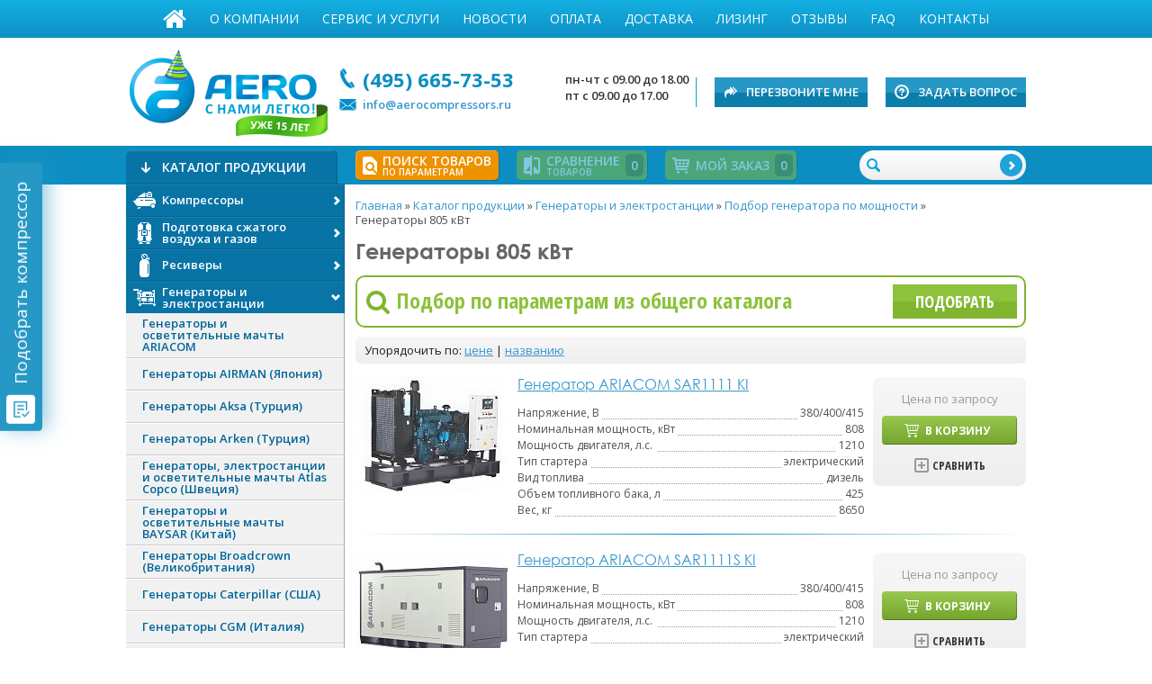

--- FILE ---
content_type: text/html; charset=utf-8
request_url: https://aerocompressors.ru/katalog_produkcii/generatory/podbor_generatora_po_mownosti/generatory_805_kvt/
body_size: 101983
content:
<!DOCTYPE html><html>
<head>
<meta http-equiv="Content-Type" content="text/html; charset=utf-8">
<meta http-equiv="X-UA-Compatible" content="IE=edge,chrome=1">
<meta name="skype_toolbar" content="skype_toolbar_parser_compatible">
<meta charset="utf-8">
<meta name="keywords" content="купить генератор 805 кВт, цена, характеристики ">
<meta name="description" content='ООО "Торговый Дом АЭРО" предлагает генераторы 805 кВт от ведущих производителей - заходите aerocompressors.ru'><meta http-equiv="Last-Modified" content="Fri, 16 May 2025 06:37:35 GMT" /><meta name="yandex-verification" content="4827fea8bada7e3a">
<meta name="format-detection" content="telephone=no">
<title>Генератор 805 кВт - в Торговый Дом АЭРО</title>
<link rel="canonical" href="https://aerocompressors.ru/katalog_produkcii/generatory/podbor_generatora_po_mownosti/generatory_805_kvt/">
<link rel="apple-touch-icon" sizes="57x57" href="/templates/aero_new/images/icons/apple-touch-icon-57x57.png">
<link rel="apple-touch-icon" sizes="60x60" href="/templates/aero_new/images/icons/apple-touch-icon-60x60.png">
<link rel="apple-touch-icon" sizes="72x72" href="/templates/aero_new/images/icons/apple-touch-icon-72x72.png">
<link rel="apple-touch-icon" sizes="76x76" href="/templates/aero_new/images/icons/apple-touch-icon-76x76.png">
<link rel="apple-touch-icon" sizes="114x114" href="/templates/aero_new/images/icons/apple-touch-icon-114x114.png">
<link rel="apple-touch-icon" sizes="120x120" href="/templates/aero_new/images/icons/apple-touch-icon-120x120.png">
<link rel="apple-touch-icon" sizes="144x144" href="/templates/aero_new/images/icons/apple-touch-icon-144x144.png">
<link rel="apple-touch-icon" sizes="152x152" href="/templates/aero_new/images/icons/apple-touch-icon-152x152.png">
<link rel="apple-touch-icon" sizes="180x180" href="/templates/aero_new/images/icons/apple-touch-icon-180x180.png">
<link rel="icon" type="image/png" href="/templates/aero_new/images/icons/android-chrome-192x192.png" sizes="192x192">
<meta name="msapplication-square70x70logo" content="/templates/aero_new/images/icons/smalltile.png">
<meta name="msapplication-square150x150logo" content="/templates/aero_new/images/icons/mediumtile.png">
<meta name="msapplication-wide310x150logo" content="/templates/aero_new/images/icons/widetile.png">
<meta name="msapplication-square310x310logo" content="/templates/aero_new/images/icons/largetile.png">
<link rel="icon" href="/favicon.ico" type="image/x-icon">
<link rel="shortcut icon" href="/favicon.ico" type="image/x-icon"><link rel="stylesheet" type="text/css" href="/templates/aero_new/min/css_schedule_1764265427.css" /><!-- Marquiz script start -->
<script>
(function(w, d, s, o){
  var j = d.createElement(s); j.async = true; j.src = '//script.marquiz.ru/v2.js';j.onload = function() {
    if (document.readyState !== 'loading') Marquiz.init(o);
    else document.addEventListener("DOMContentLoaded", function() {
      Marquiz.init(o);
    });
  };
  d.head.insertBefore(j, d.head.firstElementChild);
})(window, document, 'script', {
    host: '//quiz.marquiz.ru',
    region: 'eu',
    id: '658e7bb7b5e9920025f1a7ab',
    autoOpen: 60,
    autoOpenFreq: 'once',
    openOnExit: false,
    disableOnMobile: false
  }
);
</script>
<!-- Marquiz script end --><script src="https://www.google.com/recaptcha/api.js" async="async" defer></script><style>
					#header .contacts {
					width:350px;
					}
					#header .contacts:after {
					transform: scale(0.8);
					top: -6px;
					}
					#header .contacts:before {
					content:"";
					background:
					url('https://aerocompressors.ru/templates/aero_new/images/email-icon.svg')
					no-repeat;
					display:block;
					position:absolute;
					left:0;
					height: 21px;
					width: 21px;
					background-size: contain;
					bottom: -3px;
					}
					#header .contacts .phones {
					width:100%;
					margin-bottom: 10px;
					}
					#header .contacts .time {
					position: absolute;
					right: 8px;
					}
				</style>
<style>
					.btn-6.no-icon::before {
						content:none;
					}

					.btn-6.orange {
						background: #ee9200;
					}

					.btn-6.orange:hover {
						box-shadow: inset 0px 100px 0px 0px rgba(0, 0, 0, 0), inset -1px -1px 0px 0px rgba(0, 0, 0, 0.25);
					}

					.footer {
						height:425px
					}
				</style>
</head>
<body>
<script type="text/javascript">
					var digiScript = document.createElement('script');
					digiScript.src = '//cdn.diginetica.net/5660/client.js';
					digiScript.defer = true;
					digiScript.async = true;
					document.body.appendChild(digiScript);
				</script><script>
					(function(w, d, s, h, id) {
					    w.roistatProjectId = id; w.roistatHost = h;
					    var p = d.location.protocol == "https:" ? "https://" : "http://";
					    var u = /^.*roistat_visit=[^;]+(.*)?$/.test(d.cookie) ? "/dist/module.js" : "/api/site/1.0/"+id+"/init?referrer="+encodeURIComponent(d.location.href);
					    var js = d.createElement(s); js.charset="UTF-8"; js.async = 1; js.src = p+h+u; var js2 = d.getElementsByTagName(s)[0]; js2.parentNode.insertBefore(js, js2);
					})(window, document, 'script', 'cloud.roistat.com', '45b086772ed2191eaae55bc72b3ba534');
				</script><div id="page" data-page-id="29213" data-page-link="/katalog_produkcii/generatory/podbor_generatora_po_mownosti/generatory_805_kvt/"><nav id="top"><ul class="menu wrapper">
<li class="main" data-id="1148"><a href="/" title="Главная">Главная</a></li>
<li data-id="1"><a href="/o_kompanii/" title="О компании">О компании</a></li>
<li data-id="3"><a href="/servis_i_uslugi/" title="Сервис и услуги">Сервис и услуги</a></li>
<li data-id="3030"><a href="/novosti/" title="Новости">Новости</a></li>
<li data-id="1182"><a href="/oplata/" title="Оплата">Оплата</a></li>
<li data-id="1150"><a href="/dostavka/" title="Доставка">Доставка</a></li>
<li data-id="7985"><a href="/lizing/" title="Лизинг">Лизинг</a></li>
<li data-id="4"><a href="/otzyvy_o_nas/" title="Отзывы">Отзывы</a></li>
<li data-id="7024"><a href="/stati/" title="FAQ">FAQ</a></li>
<li data-id="756"><a href="/kontakty/" title="Контакты">Контакты</a></li>
</ul></nav>
<header role="banner" class="wrapper clearfix" id="header"><a id="logo" href="/" title="АЭРО - С нами легко!">АЭРО</a><ul class="contacts">
<li class="phones"><a href="tel:+74956657353" onclick="gtag('event', 'phone'); yaCounter18881530.reachGoal('phone'); return true;">(495) 665-73-53</a></li>
<li class="time"><span>пн-чт с  09.00 до 18.00<br />пт с  09.00 до 17.00</span></li>
<li class="email"><a href="mailto:info@aerocompressors.ru" onclick="gtag('event', 'email'); yaCounter18881530.reachGoal('email'); return true;">info@aerocompressors.ru</a></li>
</ul>
<ul class="btns">
<li><a href="/obratnyj_zvonok/" title="Обратный звонок" class="btn with-icon callback feedback" data-fancybox-href="#callback">Перезвоните
									мне
								</a></li>
<li><a href="/zadat_vopros/" title="Задать вопрос" class="btn with-icon ask feedback" data-fancybox-href="#question">Задать вопрос
								</a></li>
</ul></header><div id="panel" class="normal"><div class="wrapper">
<div id="search" itemscope="" itemtype="https://schema.org/WebSite">
<link itemprop="url" href="https://aerocompressors.ru">
<div class="ya-site-form ya-site-form_inited_no"><form class="search" action="/search/search_do/" method="get" itemprop="potentialAction" itemscope="" itemtype="https://schema.org/SearchAction">
<input type="text" value="" name="search_string" class="ya-site-form__input-text textinputs styler" x-webkit-speech="" speech="" itemprop="query-input"><input type="submit" class="button styler" value="Найти" style="margin-left:5px;"><meta itemprop="target" content="https://aerocompressors.ru/search/search_do/?search_string={search_string}">
</form></div>
<ul class="sub search_result"></ul>
</div>
<template id="search_result_tpl"><li><a href=""></a></li></template><ul class="btns">
<li class="item-btn item-btn-menu">
<a href="/katalog_produkcii/" title="Каталог продукции" class="btn-2 with-icon blue cat"><span>Каталог продукции</span></a><div class="cat-menu"><ul class="sf-menu">
<li class="item">
<a href="/katalog_produkcii/kompressori/" title="Компрессоры" class="lnk " data-id="14"><span class="pic pic-1"></span><span>Компрессоры</span></a><ul class="sub">
<li>
<a href="/katalog_produkcii/kompressori/vintovye_elektricheskie_kompressory/" title="Винтовые электрические компрессоры" data-id="19"><span>Винтовые электрические компрессоры</span></a><ul class="sub">
<li>
<a href="/katalog_produkcii/kompressori/vintovye_elektricheskie_kompressory/kompressory_ariacom_italy/" title="Компрессоры ARIACOM (Италия)" data-id="28294"><span>Компрессоры ARIACOM (Италия)</span></a><ul class="sub">
<li>
<a href="/katalog_produkcii/kompressori/vintovye_elektricheskie_kompressory/kompressory_ariacom_italy/fiks_bez_vozduh/" title="Винтовые компрессоры ARIACOM NT с фиксированной производительностью без воздухоподготовки" data-id="28295"><span>Винтовые компрессоры ARIACOM NT с фиксированной производительностью без воздухоподготовки</span></a><ul class="sub">
<li><a href="/katalog_produkcii/kompressori/vintovye_elektricheskie_kompressory/kompressory_ariacom_italy/fiks_bez_vozduh/nt_3-15_kvt_rem_privod/" title="Винтовые компрессоры ARIACOM NT 3-15 кВт ременный привод" data-id="28296"><span>Винтовые компрессоры ARIACOM NT 3-15 кВт ременный привод</span></a></li>
<li><a href="/katalog_produkcii/kompressori/vintovye_elektricheskie_kompressory/kompressory_ariacom_italy/fiks_bez_vozduh/nt_3-55_kvt_rem_privod/" title="Винтовые электрические компрессоры ARIACOM NT 3-55 кВт ременный привод" data-id="28303"><span>Винтовые электрические компрессоры ARIACOM NT 3-55 кВт ременный привод</span></a></li>
<li><a href="/katalog_produkcii/kompressori/vintovye_elektricheskie_kompressory/kompressory_ariacom_italy/fiks_bez_vozduh/nt_75-315_kvt_pryamoj_privod/" title="Винтовые компрессоры ARIACOM NT+ 75-315 кВт прямой привод" data-id="28316"><span>Винтовые компрессоры ARIACOM NT+ 75-315 кВт прямой привод</span></a></li>
</ul>
</li>
<li>
<a href="/katalog_produkcii/kompressori/vintovye_elektricheskie_kompressory/kompressory_ariacom_italy/fiks_i_vozduh/" title="Винтовые компрессоры ARIACOM NT с фиксированной производительностью и воздухоподготовкой" data-id="28325"><span>Винтовые компрессоры ARIACOM NT с фиксированной производительностью и воздухоподготовкой</span></a><ul class="sub">
<li><a href="/katalog_produkcii/kompressori/vintovye_elektricheskie_kompressory/kompressory_ariacom_italy/fiks_i_vozduh/osush_rem_privod/" title="Винтовые компрессоры ARIACOM NT DF 3-15 кВт с осушителем, ременный привод" data-id="28326"><span>Винтовые компрессоры ARIACOM NT DF 3-15 кВт с осушителем, ременный привод</span></a></li>
<li><a href="/katalog_produkcii/kompressori/vintovye_elektricheskie_kompressory/kompressory_ariacom_italy/fiks_i_vozduh/osush_rem_privod1/" title="Винтовые компрессоры ARIACOM NT DF 3-22 кВт с осушителем, ременный привод" data-id="28333"><span>Винтовые компрессоры ARIACOM NT DF 3-22 кВт с осушителем, ременный привод</span></a></li>
<li><a href="/katalog_produkcii/kompressori/vintovye_elektricheskie_kompressory/kompressory_ariacom_italy/fiks_i_vozduh/vintovye_kompressory_ariacom_nt_df_75-160_kvt_s_osushitelem_pryamoj_privod/" title="Винтовые компрессоры ARIACOM NT+ DF 75 кВт с осушителем, прямой привод" data-id="28342"><span>Винтовые компрессоры ARIACOM NT+ DF 75 кВт с осушителем, прямой привод</span></a></li>
</ul>
</li>
<li>
<a href="/katalog_produkcii/kompressori/vintovye_elektricheskie_kompressory/kompressory_ariacom_italy/s_chastotnym_regul_bez_vozduh/" title="Винтовые компрессоры ARIACOM NT с частотным регулированием без воздуходготовки " data-id="28346"><span>Винтовые компрессоры ARIACOM NT с частотным регулированием без воздуходготовки </span></a><ul class="sub">
<li><a href="/katalog_produkcii/kompressori/vintovye_elektricheskie_kompressory/kompressory_ariacom_italy/s_chastotnym_regul_bez_vozduh/chastot_preobr_rem_privod/" title="Винтовые компрессоры ARIACOM NT V 5-15 кВт с частотным преобразователем, ременный привод" data-id="28347"><span>Винтовые компрессоры ARIACOM NT V 5-15 кВт с частотным преобразователем, ременный привод</span></a></li>
<li><a href="/katalog_produkcii/kompressori/vintovye_elektricheskie_kompressory/kompressory_ariacom_italy/s_chastotnym_regul_bez_vozduh/chastotn_preobraz_rem_privod/" title="Винтовые компрессоры ARIACOM NT V 5-15 кВт с частотным преобразователем, ременный привод" data-id="28352"><span>Винтовые компрессоры ARIACOM NT V 5-15 кВт с частотным преобразователем, ременный привод</span></a></li>
<li><a href="/katalog_produkcii/kompressori/vintovye_elektricheskie_kompressory/kompressory_ariacom_italy/s_chastotnym_regul_bez_vozduh/chastot_preobr_pryam_privod/" title="Винтовые компрессоры ARIACOM NT+ V 18-315 кВт с частотным преобразователем, прямой привод" data-id="28357"><span>Винтовые компрессоры ARIACOM NT+ V 18-315 кВт с частотным преобразователем, прямой привод</span></a></li>
</ul>
</li>
<li>
<a href="/katalog_produkcii/kompressori/vintovye_elektricheskie_kompressory/kompressory_ariacom_italy/chastotn_i_vozduh/" title="Винтовые компрессоры ARIACOM NT с частотным регулированием и воздуходготовкой" data-id="28372"><span>Винтовые компрессоры ARIACOM NT с частотным регулированием и воздуходготовкой</span></a><ul class="sub">
<li><a href="/katalog_produkcii/kompressori/vintovye_elektricheskie_kompressory/kompressory_ariacom_italy/chastotn_i_vozduh/nt_v_df_5-15_kvt_osush_chastot_preob/" title="Винтовые компрессоры ARIACOM NT V DF 5-15 кВт с осушителем, частотный преобразователь" data-id="28373"><span>Винтовые компрессоры ARIACOM NT V DF 5-15 кВт с осушителем, частотный преобразователь</span></a></li>
<li><a href="/katalog_produkcii/kompressori/vintovye_elektricheskie_kompressory/kompressory_ariacom_italy/chastotn_i_vozduh/nt_v_df_5-15_kvt_osush_chastot/" title="Винтовые компрессоры ARIACOM NT V DF 5-15 кВт с  осушителем, частотным преобразователем, ременный привод" data-id="28379"><span>Винтовые компрессоры ARIACOM NT V DF 5-15 кВт с  осушителем, частотным преобразователем, ременный привод</span></a></li>
<li><a href="/katalog_produkcii/kompressori/vintovye_elektricheskie_kompressory/kompressory_ariacom_italy/chastotn_i_vozduh/nt_vd_18-55_kvt_osush_chastotn_preobrazovat/" title="Винтовые компрессоры ARIACOM NT+ VD 18-55 кВт с  осушителем, частотным преобразователем, прямой привод" data-id="28384"><span>Винтовые компрессоры ARIACOM NT+ VD 18-55 кВт с  осушителем, частотным преобразователем, прямой привод</span></a></li>
<li><a href="/katalog_produkcii/kompressori/vintovye_elektricheskie_kompressory/kompressory_ariacom_italy/chastotn_i_vozduh/nt_vd_75-160_kvt_osush_chastot_preobrazov/" title="Винтовые компрессоры ARIACOM NT+ VD 75 кВт с осушителем, частотным преобразователем, прямой привод" data-id="28391"><span>Винтовые компрессоры ARIACOM NT+ VD 75 кВт с осушителем, частотным преобразователем, прямой привод</span></a></li>
</ul>
</li>
<li><a href="/katalog_produkcii/kompressori/vintovye_elektricheskie_kompressory/kompressory_ariacom_italy/ag/" title="Винтовые компрессоры ARIACOM AG с фиксированной производительностью" data-id="41389"><span>Винтовые компрессоры ARIACOM AG с фиксированной производительностью</span></a></li>
<li><a href="/katalog_produkcii/kompressori/vintovye_elektricheskie_kompressory/kompressory_ariacom_italy/ag_vm/" title="Винтовые компрессоры ARIACOM AG с частотным регулированием без воздуходготовки " data-id="41449"><span>Винтовые компрессоры ARIACOM AG с частотным регулированием без воздуходготовки </span></a></li>
<li><a href="/katalog_produkcii/kompressori/vintovye_elektricheskie_kompressory/kompressory_ariacom_italy/fiks_do20bar/" title="Винтовые компрессоры ARIACOM NT с фиксированной производительностью до 20 бар" data-id="41780"><span>Винтовые компрессоры ARIACOM NT с фиксированной производительностью до 20 бар</span></a></li>
</ul>
</li>
<li>
<a href="/katalog_produkcii/kompressori/vintovye_elektricheskie_kompressory/kompressory_abac_italiya/" title="Компрессоры Abac (Италия)" data-id="11281"><span>Компрессоры Abac (Италия)</span></a><ul class="sub">
<li><a href="/katalog_produkcii/kompressori/vintovye_elektricheskie_kompressory/kompressory_abac_italiya/vintovye_kompressory_serii_spinn/" title="Винтовые компрессоры серии Spinn" data-id="11282"><span>Винтовые компрессоры серии Spinn</span></a></li>
<li><a href="/katalog_produkcii/kompressori/vintovye_elektricheskie_kompressory/kompressory_abac_italiya/vintovye_kompressory_serii_micron/" title="Винтовые компрессоры серии Micron" data-id="11333"><span>Винтовые компрессоры серии Micron</span></a></li>
<li><a href="/katalog_produkcii/kompressori/vintovye_elektricheskie_kompressory/kompressory_abac_italiya/vintovye_kompressory_abac_serii_genesis/" title="Винтовые компрессоры серии GENESIS" data-id="11380"><span>Винтовые компрессоры серии GENESIS</span></a></li>
<li><a href="/katalog_produkcii/kompressori/vintovye_elektricheskie_kompressory/kompressory_abac_italiya/vintovye_kompressory_serii_formula/" title="Винтовые компрессоры серии FORMULA" data-id="11398"><span>Винтовые компрессоры серии FORMULA</span></a></li>
</ul>
</li>
<li>
<a href="/katalog_produkcii/kompressori/vintovye_elektricheskie_kompressory/kompressory_atlas_copco/" title="Компрессоры Atlas Copco (Швеция)" data-id="182"><span>Компрессоры Atlas Copco (Швеция)</span></a><ul class="sub">
<li><a href="/katalog_produkcii/kompressori/vintovye_elektricheskie_kompressory/kompressory_atlas_copco/vintovye_kompressory_atlas_copco_serii_gx/" title="Винтовые компрессоры Atlas Copco серии GX" data-id="535"><span>Винтовые компрессоры Atlas Copco серии GX</span></a></li>
<li><a href="/katalog_produkcii/kompressori/vintovye_elektricheskie_kompressory/kompressory_atlas_copco/vintovye_kompressory_atlas_copco_serii_g/" title="Винтовые компрессоры Atlas Copco серии G" data-id="10078"><span>Винтовые компрессоры Atlas Copco серии G</span></a></li>
<li><a href="/katalog_produkcii/kompressori/vintovye_elektricheskie_kompressory/kompressory_atlas_copco/vintovye_kompressory_atlas_copco_serii_ga/" title="Винтовые компрессоры Atlas Copco серии GA/ GA+ (5-90 кВт)" data-id="536"><span>Винтовые компрессоры Atlas Copco серии GA/ GA+ (5-90 кВт)</span></a></li>
<li><a href="/katalog_produkcii/kompressori/vintovye_elektricheskie_kompressory/kompressory_atlas_copco/vintovye_rotacionnye_kompressory_atlas_copco_ga_90-160_kvt/" title="Винтовые компрессоры Atlas Copco серии GA/ GA+ (90-160 кВт)" data-id="10523"><span>Винтовые компрессоры Atlas Copco серии GA/ GA+ (90-160 кВт)</span></a></li>
<li><a href="/katalog_produkcii/kompressori/vintovye_elektricheskie_kompressory/kompressory_atlas_copco/vintovye_kompressory_atlas_copco_serii_ga_ga_160-355_kvt/" title="Винтовые компрессоры Atlas Copco серии GA/ GA+ (160-355 кВт)" data-id="10764"><span>Винтовые компрессоры Atlas Copco серии GA/ GA+ (160-355 кВт)</span></a></li>
<li><a href="/katalog_produkcii/kompressori/vintovye_elektricheskie_kompressory/kompressory_atlas_copco/g_vsd/" title="Винтовые компрессоры Atlas Copco серии G VSD" data-id="47674"><span>Винтовые компрессоры Atlas Copco серии G VSD</span></a></li>
<li><a href="/katalog_produkcii/kompressori/vintovye_elektricheskie_kompressory/kompressory_atlas_copco/vintovye_kompressory_atlas_copco_s_chastotnym_privodom_serii_ga_vsd_110-160_kvt/" title="Винтовые компрессоры Atlas Copco с частотным приводом серии GA VSD (110-160 кВт)" data-id="10610"><span>Винтовые компрессоры Atlas Copco с частотным приводом серии GA VSD (110-160 кВт)</span></a></li>
<li><a href="/katalog_produkcii/kompressori/vintovye_elektricheskie_kompressory/kompressory_atlas_copco/vintovye_kompressory_atlas_copco_s_chastotnym_privodom_serii_ga_vsd_200-315_kvt/" title="Винтовые компрессоры Atlas Copco с частотным приводом серии GA VSD (200-315 кВт)" data-id="10799"><span>Винтовые компрессоры Atlas Copco с частотным приводом серии GA VSD (200-315 кВт)</span></a></li>
<li><a href="/katalog_produkcii/kompressori/vintovye_elektricheskie_kompressory/kompressory_atlas_copco/vintovye_kompressory_atlas_copco_s_chastotnym_privodom_serii_ga_vsd/" title="Винтовые компрессоры Atlas Copco с частотным приводом серии GA VSD+ (7-75 кВт)" data-id="6889"><span>Винтовые компрессоры Atlas Copco с частотным приводом серии GA VSD+ (7-75 кВт)</span></a></li>
<li><a href="/katalog_produkcii/kompressori/vintovye_elektricheskie_kompressory/kompressory_atlas_copco/vintovye_kompressory_atlas_copco_s_chastotnym_privodom_serii_ga_vsd_75-110_kvt/" title="Винтовые компрессоры Atlas Copco с частотным приводом серии GA VSD+ (75-110 кВт)" data-id="11505"><span>Винтовые компрессоры Atlas Copco с частотным приводом серии GA VSD+ (75-110 кВт)</span></a></li>
<li><a href="/katalog_produkcii/kompressori/vintovye_elektricheskie_kompressory/kompressory_atlas_copco/kompressory_peredvizhnye_atlas_copco_s_elektrodvigatelem_serii_xa/" title="Винтовые компрессоры Atlas Copco с электродвигателем серии XA (XATS)" data-id="7868"><span>Винтовые компрессоры Atlas Copco с электродвигателем серии XA (XATS)</span></a></li>
<li><a href="/katalog_produkcii/kompressori/vintovye_elektricheskie_kompressory/kompressory_atlas_copco/vintovye_kompressory_atlas_copcos_chastotnym_privodom_serii_ga_vsd/" title="Винтовые компрессоры Atlas Copco с частотным приводом серии GA VSD (5-90 кВт) - снято с производства" data-id="1118"><span>Винтовые компрессоры Atlas Copco с частотным приводом серии GA VSD (5-90 кВт) - снято с производства</span></a></li>
</ul>
</li>
<li><a href="/katalog_produkcii/kompressori/vintovye_elektricheskie_kompressory/atmos/" title="Компрессоры ATMOS (Чехия)" data-id="39972"><span>Компрессоры ATMOS (Чехия)</span></a></li>
<li><a href="/katalog_produkcii/kompressori/vintovye_elektricheskie_kompressory/atom/" title="Компрессоры АТОМ (Китай)" data-id="46928"><span>Компрессоры АТОМ (Китай)</span></a></li>
<li><a href="/katalog_produkcii/kompressori/vintovye_elektricheskie_kompressory/almig/" title="Компрессоры ALMiG (Германия)" data-id="39668"><span>Компрессоры ALMiG (Германия)</span></a></li>
<li><a href="/katalog_produkcii/kompressori/vintovye_elektricheskie_kompressory/alup/" title="Компрессоры Alup (Германия)" data-id="41284"><span>Компрессоры Alup (Германия)</span></a></li>
<li>
<a href="/katalog_produkcii/kompressori/vintovye_elektricheskie_kompressory/kompressory_airpol_pol_sha/" title="Компрессоры Airpol (Польша)" data-id="28543"><span>Компрессоры Airpol (Польша)</span></a><ul class="sub">
<li><a href="/katalog_produkcii/kompressori/vintovye_elektricheskie_kompressory/kompressory_airpol_pol_sha/vintovye_kompressory_serii_k/" title="Винтовые компрессоры серии K" data-id="28545"><span>Винтовые компрессоры серии K</span></a></li>
<li><a href="/katalog_produkcii/kompressori/vintovye_elektricheskie_kompressory/kompressory_airpol_pol_sha/vintovye_kompressory_serii_kt/" title="Винтовые компрессоры серии KT" data-id="28547"><span>Винтовые компрессоры серии KT</span></a></li>
<li><a href="/katalog_produkcii/kompressori/vintovye_elektricheskie_kompressory/kompressory_airpol_pol_sha/vintovye_kompressory_serii_t/" title="Винтовые компрессоры серии T" data-id="28548"><span>Винтовые компрессоры серии T</span></a></li>
<li><a href="/katalog_produkcii/kompressori/vintovye_elektricheskie_kompressory/kompressory_airpol_pol_sha/vintovye_kompressory_serii_c/" title="Винтовые компрессоры серии C" data-id="28549"><span>Винтовые компрессоры серии C</span></a></li>
<li><a href="/katalog_produkcii/kompressori/vintovye_elektricheskie_kompressory/kompressory_airpol_pol_sha/vintovye_kompressory_serii_nb/" title="Винтовые компрессоры серии NB" data-id="28611"><span>Винтовые компрессоры серии NB</span></a></li>
<li><a href="/katalog_produkcii/kompressori/vintovye_elektricheskie_kompressory/kompressory_airpol_pol_sha/vintovye_kompressory_serii_pr/" title="Винтовые компрессоры серии PR" data-id="28623"><span>Винтовые компрессоры серии PR</span></a></li>
</ul>
</li>
<li><a href="/katalog_produkcii/kompressori/vintovye_elektricheskie_kompressory/airman_yaponiya/" title="Компрессоры AIRMAN (Япония)" data-id="41282"><span>Компрессоры AIRMAN (Япония)</span></a></li>
<li><a href="/katalog_produkcii/kompressori/vintovye_elektricheskie_kompressory/baldor/" title="Компрессоры Baldor (Китай)" data-id="39232"><span>Компрессоры Baldor (Китай)</span></a></li>
<li>
<a href="/katalog_produkcii/kompressori/vintovye_elektricheskie_kompressory/kompressory_berg/" title="Компрессоры BERG (Германия)" data-id="5659"><span>Компрессоры BERG (Германия)</span></a><ul class="sub">
<li><a href="/katalog_produkcii/kompressori/vintovye_elektricheskie_kompressory/kompressory_berg/vintovye_kompressory_berg_na_resivere_i_na_resivere_s_osushitelem/" title="Винтовые компрессоры BERG на ресивере/ на ресивере с осушителем" data-id="8122"><span>Винтовые компрессоры BERG на ресивере/ на ресивере с осушителем</span></a></li>
<li><a href="/katalog_produkcii/kompressori/vintovye_elektricheskie_kompressory/kompressory_berg/vintovye_elektricheskie_kompressory_berg_s_remennym_privodom_germaniya/" title="Винтовые компрессоры BERG с ременным приводом " data-id="5660"><span>Винтовые компрессоры BERG с ременным приводом </span></a></li>
<li><a href="/katalog_produkcii/kompressori/vintovye_elektricheskie_kompressory/kompressory_berg/vintovye_elektricheskie_kompressory_berg_s_pryamym_privodom/" title="Винтовые компрессоры BERG с прямым приводом" data-id="5674"><span>Винтовые компрессоры BERG с прямым приводом</span></a></li>
<li><a href="/katalog_produkcii/kompressori/vintovye_elektricheskie_kompressory/kompressory_berg/vintovye_elektricheskie_kompressory_berg_s_remennym_chastotnoreguliruemym_privodom/" title="Винтовые электрические компрессоры BERG с ременным частотно-регулируемым приводом" data-id="5692"><span>Винтовые электрические компрессоры BERG с ременным частотно-регулируемым приводом</span></a></li>
<li><a href="/katalog_produkcii/kompressori/vintovye_elektricheskie_kompressory/kompressory_berg/vintovye_kompressory_berg_s_pryamym_chastotnoreguliruemym_privodom/" title="Винтовые компрессоры BERG с прямым частотно-регулируемым приводом" data-id="5706"><span>Винтовые компрессоры BERG с прямым частотно-регулируемым приводом</span></a></li>
</ul>
</li>
<li><a href="/katalog_produkcii/kompressori/vintovye_elektricheskie_kompressory/kompressory_boge/" title="Компрессоры BOGE (Германия)" data-id="29044"><span>Компрессоры BOGE (Германия)</span></a></li>
<li><a href="/katalog_produkcii/kompressori/vintovye_elektricheskie_kompressory/kompressory_brestor/" title="Компрессоры Brestor (Германия)" data-id="36009"><span>Компрессоры Brestor (Германия)</span></a></li>
<li>
<a href="/katalog_produkcii/kompressori/vintovye_elektricheskie_kompressory/kompressory_comaro/" title="Компрессоры COMARO (Италия)" data-id="37558"><span>Компрессоры COMARO (Италия)</span></a><ul class="sub">
<li><a href="/katalog_produkcii/kompressori/vintovye_elektricheskie_kompressory/kompressory_comaro/kompressory_comaro_sb/" title="Компрессоры COMARO SB " data-id="35990"><span>Компрессоры COMARO SB </span></a></li>
<li><a href="/katalog_produkcii/kompressori/vintovye_elektricheskie_kompressory/kompressory_comaro/kompressory_comaro_lb/" title="Компрессоры COMARO LB" data-id="37608"><span>Компрессоры COMARO LB</span></a></li>
<li><a href="/katalog_produkcii/kompressori/vintovye_elektricheskie_kompressory/kompressory_comaro/kompressory_comaro_md/" title="Компрессоры COMARO MD " data-id="37635"><span>Компрессоры COMARO MD </span></a></li>
<li><a href="/katalog_produkcii/kompressori/vintovye_elektricheskie_kompressory/kompressory_comaro/kompressory_comaro_xb_italiya/" title="Компрессоры COMARO XB " data-id="37685"><span>Компрессоры COMARO XB </span></a></li>
</ul>
</li>
<li>
<a href="/katalog_produkcii/kompressori/vintovye_elektricheskie_kompressory/cours/" title="Компрессоры Cours (Китай)" data-id="43379"><span>Компрессоры Cours (Китай)</span></a><ul class="sub">
<li><a href="/katalog_produkcii/kompressori/vintovye_elektricheskie_kompressory/cours/vintovye_kompressory_cours_axis_5_5-315_kvt_pryamoj_privod/" title="Винтовые компрессоры Cours AXIS+ 5.5-315 кВт прямой привод" data-id="43596"><span>Винтовые компрессоры Cours AXIS+ 5.5-315 кВт прямой привод</span></a></li>
<li><a href="/katalog_produkcii/kompressori/vintovye_elektricheskie_kompressory/cours/vintovye_kompressory_cours_axis_45-75_kvt_remennyj_privod/" title="Винтовые компрессоры Cours AXIS 45-75 кВт ременный привод" data-id="43616"><span>Винтовые компрессоры Cours AXIS 45-75 кВт ременный привод</span></a></li>
<li><a href="/katalog_produkcii/kompressori/vintovye_elektricheskie_kompressory/cours/vintovye_kompressory_cours_axis_vsd_s_chastotnym_regulirovaniem/" title="Винтовые компрессоры Cours AXIS VSD с частотным регулированием" data-id="43627"><span>Винтовые компрессоры Cours AXIS VSD с частотным регулированием</span></a></li>
<li><a href="/katalog_produkcii/kompressori/vintovye_elektricheskie_kompressory/cours/vintovye_kompressory_cours_axis_c/" title="Винтовые компрессоры Cours AXIS C классом защиты IP55" data-id="43645"><span>Винтовые компрессоры Cours AXIS C классом защиты IP55</span></a></li>
</ul>
</li>
<li><a href="/katalog_produkcii/kompressori/vintovye_elektricheskie_kompressory/crossair/" title="Компрессоры CrossAir (Китай)" data-id="43310"><span>Компрессоры CrossAir (Китай)</span></a></li>
<li>
<a href="/katalog_produkcii/kompressori/vintovye_elektricheskie_kompressory/kompressory_comprag_germaniya/" title="Компрессоры COMPRAG (Германия)" data-id="1117"><span>Компрессоры COMPRAG (Германия)</span></a><ul class="sub">
<li><a href="/katalog_produkcii/kompressori/vintovye_elektricheskie_kompressory/kompressory_comprag_germaniya/kompressory_comprag_airstation_do_23_m3min/" title="Компрессоры COMPRAG AirStation до 2,3 м3/мин" data-id="3722"><span>Компрессоры COMPRAG AirStation до 2,3 м3/мин</span></a></li>
<li><a href="/katalog_produkcii/kompressori/vintovye_elektricheskie_kompressory/kompressory_comprag_germaniya/kompressory_comprag_airstation_do_36_m3min/" title="Компрессоры COMPRAG AirStation до 3,6 м3/мин" data-id="3723"><span>Компрессоры COMPRAG AirStation до 3,6 м3/мин</span></a></li>
<li><a href="/katalog_produkcii/kompressori/vintovye_elektricheskie_kompressory/kompressory_comprag_germaniya/kompressory_comprag_airstation_do_59_m3min/" title="Компрессоры COMPRAG AirStation до 5,9 м3/мин" data-id="3724"><span>Компрессоры COMPRAG AirStation до 5,9 м3/мин</span></a></li>
<li><a href="/katalog_produkcii/kompressori/vintovye_elektricheskie_kompressory/kompressory_comprag_germaniya/kompressory_comprag_airstation_do_87_m3min/" title="Компрессоры COMPRAG AirStation до 8,7 м3/мин" data-id="3725"><span>Компрессоры COMPRAG AirStation до 8,7 м3/мин</span></a></li>
<li><a href="/katalog_produkcii/kompressori/vintovye_elektricheskie_kompressory/kompressory_comprag_germaniya/kompressory_comprag_airstation_do_13_8_m3_min/" title="Компрессоры COMPRAG AirStation до 13,8 м3/мин" data-id="10933"><span>Компрессоры COMPRAG AirStation до 13,8 м3/мин</span></a></li>
<li><a href="/katalog_produkcii/kompressori/vintovye_elektricheskie_kompressory/kompressory_comprag_germaniya/kompressory_comprag_direct_drive_do_226_m3min/" title="Компрессоры COMPRAG Direct Drive до 22,6 м3/мин" data-id="3726"><span>Компрессоры COMPRAG Direct Drive до 22,6 м3/мин</span></a></li>
</ul>
</li>
<li>
<a href="/katalog_produkcii/kompressori/vintovye_elektricheskie_kompressory/kompressory_ceccato/" title="Компрессоры Ceccato (Италия)" data-id="183"><span>Компрессоры Ceccato (Италия)</span></a><ul class="sub">
<li>
<a href="/katalog_produkcii/kompressori/vintovye_elektricheskie_kompressory/kompressory_ceccato/seriya_csl/" title="Серия CSL (0,22 - 1,63 м3/мин)" data-id="848"><span>Серия CSL (0,22 - 1,63 м3/мин)</span></a><ul class="sub">
<li><a href="/katalog_produkcii/kompressori/vintovye_elektricheskie_kompressory/kompressory_ceccato/seriya_csl/csl_versiya_na_resivere/" title="CSL, версия на ресивере" data-id="1013"><span>CSL, версия на ресивере</span></a></li>
<li><a href="/katalog_produkcii/kompressori/vintovye_elektricheskie_kompressory/kompressory_ceccato/seriya_csl/ssl_versiya_na_resivere_s_osushitelem/" title="СSL, версия на ресивере с осушителем" data-id="1014"><span>СSL, версия на ресивере с осушителем</span></a></li>
</ul>
</li>
<li>
<a href="/katalog_produkcii/kompressori/vintovye_elektricheskie_kompressory/kompressory_ceccato/seriya_csm/" title="Серия CSM (0,24 - 4,3 м3/мин)" data-id="578"><span>Серия CSM (0,24 - 4,3 м3/мин)</span></a><ul class="sub">
<li><a href="/katalog_produkcii/kompressori/vintovye_elektricheskie_kompressory/kompressory_ceccato/seriya_csm/csm_mini/" title="CSM MINI (0.29 - 1.06 м3/мин)" data-id="579"><span>CSM MINI (0.29 - 1.06 м3/мин)</span></a></li>
<li><a href="/katalog_produkcii/kompressori/vintovye_elektricheskie_kompressory/kompressory_ceccato/seriya_csm/csm_maxi/" title="CSM MAXI (0.63 - 1.75 м3/мин)" data-id="580"><span>CSM MAXI (0.63 - 1.75 м3/мин)</span></a></li>
<li><a href="/katalog_produkcii/kompressori/vintovye_elektricheskie_kompressory/kompressory_ceccato/seriya_csm/csm_maxi_21-40_1_9_-_4_3_m3_min/" title="CSM MAXI 21-40 (1,9 - 4,3 м3/мин)" data-id="13983"><span>CSM MAXI 21-40 (1,9 - 4,3 м3/мин)</span></a></li>
</ul>
</li>
<li>
<a href="/katalog_produkcii/kompressori/vintovye_elektricheskie_kompressory/kompressory_ceccato/seriya_csa/" title="Серия CSA (0,49 - 2,00 м3/мин)" data-id="581"><span>Серия CSA (0,49 - 2,00 м3/мин)</span></a><ul class="sub">
<li><a href="/katalog_produkcii/kompressori/vintovye_elektricheskie_kompressory/kompressory_ceccato/seriya_csa/csa_versiya_na_rame/" title="CSA, версия на раме" data-id="643"><span>CSA, версия на раме</span></a></li>
<li><a href="/katalog_produkcii/kompressori/vintovye_elektricheskie_kompressory/kompressory_ceccato/seriya_csa/csa_versiya_na_resivere/" title="CSA, версия на ресивере" data-id="644"><span>CSA, версия на ресивере</span></a></li>
<li><a href="/katalog_produkcii/kompressori/vintovye_elektricheskie_kompressory/kompressory_ceccato/seriya_csa/csa_versiya_s_osushitelem/" title="CSA, версия с осушителем" data-id="645"><span>CSA, версия с осушителем</span></a></li>
</ul>
</li>
<li><a href="/katalog_produkcii/kompressori/vintovye_elektricheskie_kompressory/kompressory_ceccato/seriya_csd/" title="Серия CSD (7,08 - 11,5 м3/мин)" data-id="649"><span>Серия CSD (7,08 - 11,5 м3/мин)</span></a></li>
<li>
<a href="/katalog_produkcii/kompressori/vintovye_elektricheskie_kompressory/kompressory_ceccato/seriya_drb/" title="Серия DRB (1,95 - 6,1 м3/мин)" data-id="6917"><span>Серия DRB (1,95 - 6,1 м3/мин)</span></a><ul class="sub">
<li><a href="/katalog_produkcii/kompressori/vintovye_elektricheskie_kompressory/kompressory_ceccato/seriya_drb/drb_2034_195_421_m3min/" title="DRB 20-34 (1,95 - 4,21 м3/мин)" data-id="14023"><span>DRB 20-34 (1,95 - 4,21 м3/мин)</span></a></li>
<li><a href="/katalog_produkcii/kompressori/vintovye_elektricheskie_kompressory/kompressory_ceccato/seriya_drb/drb_30-50_2_9_-_6_1_m3_min/" title="DRB 30-50 (2,9 - 6,1 м3/мин)" data-id="14472"><span>DRB 30-50 (2,9 - 6,1 м3/мин)</span></a></li>
</ul>
</li>
<li>
<a href="/katalog_produkcii/kompressori/vintovye_elektricheskie_kompressory/kompressory_ceccato/seriya_drc/" title="Серия DRC (4,25 - 8,2 м3/мин)" data-id="1012"><span>Серия DRC (4,25 - 8,2 м3/мин)</span></a><ul class="sub">
<li><a href="/katalog_produkcii/kompressori/vintovye_elektricheskie_kompressory/kompressory_ceccato/seriya_drc/drc_versiya_na_rame/" title="DRC, версия на раме" data-id="14475"><span>DRC, версия на раме</span></a></li>
<li><a href="/katalog_produkcii/kompressori/vintovye_elektricheskie_kompressory/kompressory_ceccato/seriya_drc/drc_versiya_na_rame_s_osushitelem/" title="DRC, версия на раме с осушителем" data-id="14476"><span>DRC, версия на раме с осушителем</span></a></li>
</ul>
</li>
<li>
<a href="/katalog_produkcii/kompressori/vintovye_elektricheskie_kompressory/kompressory_ceccato/seriya_drm_456_756_m3min/" title="Серия DRM (4,56 - 7,56 м3/мин)" data-id="16326"><span>Серия DRM (4,56 - 7,56 м3/мин)</span></a><ul class="sub">
<li><a href="/katalog_produkcii/kompressori/vintovye_elektricheskie_kompressory/kompressory_ceccato/seriya_drm_456_756_m3min/drm_versiya_na_rame_bez_osushitelya/" title="DRM, версия на раме без осушителя" data-id="16328"><span>DRM, версия на раме без осушителя</span></a></li>
<li><a href="/katalog_produkcii/kompressori/vintovye_elektricheskie_kompressory/kompressory_ceccato/seriya_drm_456_756_m3min/drm_versiya_na_rame_s_osushitelem/" title="DRM, версия на раме с осушителем" data-id="16329"><span>DRM, версия на раме с осушителем</span></a></li>
</ul>
</li>
<li><a href="/katalog_produkcii/kompressori/vintovye_elektricheskie_kompressory/kompressory_ceccato/seriya_drd/" title="Серия DRD (7,20 - 12,5 м3/мин)" data-id="585"><span>Серия DRD (7,20 - 12,5 м3/мин)</span></a></li>
<li><a href="/katalog_produkcii/kompressori/vintovye_elektricheskie_kompressory/kompressory_ceccato/seriya_dre/" title="Серия DRE (11,67 - 20,02 м3/мин)" data-id="586"><span>Серия DRE (11,67 - 20,02 м3/мин)</span></a></li>
<li><a href="/katalog_produkcii/kompressori/vintovye_elektricheskie_kompressory/kompressory_ceccato/seriya_drf/" title="Серия DRF (18,1 - 52,3 м3/мин)" data-id="587"><span>Серия DRF (18,1 - 52,3 м3/мин)</span></a></li>
<li>
<a href="/katalog_produkcii/kompressori/vintovye_elektricheskie_kompressory/kompressory_ceccato/seriya_inverter/" title="Серия IVR с частотным приводом (0,3 - 52,3 м3/мин)" data-id="588"><span>Серия IVR с частотным приводом (0,3 - 52,3 м3/мин)</span></a><ul class="sub">
<li><a href="/katalog_produkcii/kompressori/vintovye_elektricheskie_kompressory/kompressory_ceccato/seriya_inverter/seriya_drm_ivr_1_44_-_7_44_m3_min/" title="Серия DRM IVR (1,44 - 7,44 м3/мин)" data-id="16347"><span>Серия DRM IVR (1,44 - 7,44 м3/мин)</span></a></li>
<li><a href="/katalog_produkcii/kompressori/vintovye_elektricheskie_kompressory/kompressory_ceccato/seriya_inverter/seriya_dra_ivr/" title="Серия DRA IVR (0,27-2,29 м3/мин)" data-id="14509"><span>Серия DRA IVR (0,27-2,29 м3/мин)</span></a></li>
<li><a href="/katalog_produkcii/kompressori/vintovye_elektricheskie_kompressory/kompressory_ceccato/seriya_inverter/seriya_drb_ivr1/" title="Серия DRB IVR (0,78-6,36 м3/мин)" data-id="14510"><span>Серия DRB IVR (0,78-6,36 м3/мин)</span></a></li>
<li><a href="/katalog_produkcii/kompressori/vintovye_elektricheskie_kompressory/kompressory_ceccato/seriya_inverter/seriya_drc_ivr/" title="Серия DRC IVR (1,45-7,87 м3/мин)" data-id="14512"><span>Серия DRC IVR (1,45-7,87 м3/мин)</span></a></li>
<li><a href="/katalog_produkcii/kompressori/vintovye_elektricheskie_kompressory/kompressory_ceccato/seriya_inverter/serii_dre_ivr_versiya_na_rame/" title="Серия DRE IVR (3,68-19,08 м3/мин)" data-id="1000"><span>Серия DRE IVR (3,68-19,08 м3/мин)</span></a></li>
<li><a href="/katalog_produkcii/kompressori/vintovye_elektricheskie_kompressory/kompressory_ceccato/seriya_inverter/serii_drf_ivr_versiya_na_rame/" title="Серия DRF IVR (5,5-52,3 м3/мин)" data-id="1007"><span>Серия DRF IVR (5,5-52,3 м3/мин)</span></a></li>
<li><a href="/katalog_produkcii/kompressori/vintovye_elektricheskie_kompressory/kompressory_ceccato/seriya_inverter/seriya_drd_ivr_pm/" title="Серия DRD IVR PM (1,8-13,2 м3/мин)" data-id="13948"><span>Серия DRD IVR PM (1,8-13,2 м3/мин)</span></a></li>
<li><a href="/katalog_produkcii/kompressori/vintovye_elektricheskie_kompressory/kompressory_ceccato/seriya_inverter/csc_ivr_versiya_na_rame_40_60_l_s/" title="Серия CSC IVR (1,3-7,78 м3/мин) - снято с производства" data-id="656"><span>Серия CSC IVR (1,3-7,78 м3/мин) - снято с производства</span></a></li>
</ul>
</li>
<li>
<a href="/katalog_produkcii/kompressori/vintovye_elektricheskie_kompressory/kompressory_ceccato/seriya_csb/" title="Серия CSB (1.19 - 3.97 м3/мин) - снято с производства" data-id="582"><span>Серия CSB (1.19 - 3.97 м3/мин) - снято с производства</span></a><ul class="sub">
<li><a href="/katalog_produkcii/kompressori/vintovye_elektricheskie_kompressory/kompressory_ceccato/seriya_csb/csb_versiya_na_rame/" title="CSB, версия на раме" data-id="647"><span>CSB, версия на раме</span></a></li>
<li><a href="/katalog_produkcii/kompressori/vintovye_elektricheskie_kompressory/kompressory_ceccato/seriya_csb/csb_versiya_na_resivere_s_osushitelem/" title="CSB, версия на ресивере с осушителем" data-id="890"><span>CSB, версия на ресивере с осушителем</span></a></li>
</ul>
</li>
<li><a href="/katalog_produkcii/kompressori/vintovye_elektricheskie_kompressory/kompressory_ceccato/seriya_csc/" title="Серия CSC (3,48 - 7,80 м3/мин) - снято с производства" data-id="648"><span>Серия CSC (3,48 - 7,80 м3/мин) - снято с производства</span></a></li>
</ul>
</li>
<li><a href="/katalog_produkcii/kompressori/vintovye_elektricheskie_kompressory/kompressory_chicago_pneumatic/" title="Компрессоры Chicago Pneumatic (США)" data-id="29009"><span>Компрессоры Chicago Pneumatic (США)</span></a></li>
<li><a href="/katalog_produkcii/kompressori/vintovye_elektricheskie_kompressory/kompressory_dali/" title="Компрессоры DALI (Китай)" data-id="10944"><span>Компрессоры DALI (Китай)</span></a></li>
<li><a href="/katalog_produkcii/kompressori/vintovye_elektricheskie_kompressory/denair/" title="Компрессоры Denair (Китай)" data-id="43509"><span>Компрессоры Denair (Китай)</span></a></li>
<li><a href="/katalog_produkcii/kompressori/vintovye_elektricheskie_kompressory/kompressory_erstevak/" title="Компрессоры ERSTEVAK (КНР)" data-id="36013"><span>Компрессоры ERSTEVAK (КНР)</span></a></li>
<li><a href="/katalog_produkcii/kompressori/vintovye_elektricheskie_kompressory/et_compressors/" title="Компрессоры ET Compressors (Италия)" data-id="38033"><span>Компрессоры ET Compressors (Италия)</span></a></li>
<li>
<a href="/katalog_produkcii/kompressori/vintovye_elektricheskie_kompressory/kompressory_ekomak_bel_giya/" title="Компрессоры Ekomak (Турция)" data-id="26342"><span>Компрессоры Ekomak (Турция)</span></a><ul class="sub">
<li><a href="/katalog_produkcii/kompressori/vintovye_elektricheskie_kompressory/kompressory_ekomak_bel_giya/vintovye_kompressory_ekomak_serii_dmd/" title="Винтовые компрессоры Ekomak серии DMD с ременным приводом" data-id="26497"><span>Винтовые компрессоры Ekomak серии DMD с ременным приводом</span></a></li>
<li><a href="/katalog_produkcii/kompressori/vintovye_elektricheskie_kompressory/kompressory_ekomak_bel_giya/vintovye_kompressory_ekomak_serii_dmd_vst_s_chastotno-reguliruemym_privodom/" title="Винтовые компрессоры Ekomak серии DMD VST с частотно-регулируемым приводом" data-id="26647"><span>Винтовые компрессоры Ekomak серии DMD VST с частотно-регулируемым приводом</span></a></li>
<li>
<a href="/katalog_produkcii/kompressori/vintovye_elektricheskie_kompressory/kompressory_ekomak_bel_giya/vintovye_kompressory_ekomak_serii_eko_g_s_pryamym_privodom1/" title="Винтовые компрессоры Ekomak серии EKO" data-id="35626"><span>Винтовые компрессоры Ekomak серии EKO</span></a><ul class="sub">
<li><a href="/katalog_produkcii/kompressori/vintovye_elektricheskie_kompressory/kompressory_ekomak_bel_giya/vintovye_kompressory_ekomak_serii_eko_g_s_pryamym_privodom1/vintovye_kompressory_ekomak_serii_eko_cd_g_s_reduktorom/" title="Винтовые компрессоры Ekomak серии EKO CD, G с редуктором" data-id="26663"><span>Винтовые компрессоры Ekomak серии EKO CD, G с редуктором</span></a></li>
<li><a href="/katalog_produkcii/kompressori/vintovye_elektricheskie_kompressory/kompressory_ekomak_bel_giya/vintovye_kompressory_ekomak_serii_eko_g_s_pryamym_privodom1/vintovye_kompressory_ekomak_serii_eko_d_qd/" title="Винтовые компрессоры Ekomak серии EKO D, QD" data-id="35641"><span>Винтовые компрессоры Ekomak серии EKO D, QD</span></a></li>
</ul>
</li>
</ul>
</li>
<li><a href="/katalog_produkcii/kompressori/vintovye_elektricheskie_kompressory/exelute/" title="Компрессоры Exelute (Китай)" data-id="49924"><span>Компрессоры Exelute (Китай)</span></a></li>
<li><a href="/katalog_produkcii/kompressori/vintovye_elektricheskie_kompressory/kompressory_fiac_italiya/" title="Компрессоры Fiac (Италия)" data-id="16516"><span>Компрессоры Fiac (Италия)</span></a></li>
<li>
<a href="/katalog_produkcii/kompressori/vintovye_elektricheskie_kompressory/kompressory_fini/" title="Компрессоры Fini (Италия)" data-id="184"><span>Компрессоры Fini (Италия)</span></a><ul class="sub">
<li><a href="/katalog_produkcii/kompressori/vintovye_elektricheskie_kompressory/kompressory_fini/vintovye_kompressory_fini_serii_rotar_micro/" title="Винтовые компрессоры Fini серии MICRO с ременным приводом" data-id="6609"><span>Винтовые компрессоры Fini серии MICRO с ременным приводом</span></a></li>
<li><a href="/katalog_produkcii/kompressori/vintovye_elektricheskie_kompressory/kompressory_fini/vintovye_kompressory_fini_serii_cube_sd/" title="Винтовые компрессоры Fini серии CUBE SD с прямым приводом" data-id="6610"><span>Винтовые компрессоры Fini серии CUBE SD с прямым приводом</span></a></li>
<li><a href="/katalog_produkcii/kompressori/vintovye_elektricheskie_kompressory/kompressory_fini/vintovye_kompressory_fini_serii_fk/" title="Винтовые компрессоры Fini серии K-Max с прямым приводом" data-id="6612"><span>Винтовые компрессоры Fini серии K-Max с прямым приводом</span></a></li>
<li><a href="/katalog_produkcii/kompressori/vintovye_elektricheskie_kompressory/kompressory_fini/vintovye_kompressory_fini_serii_tera/" title="Винтовые компрессоры Fini серии TERA" data-id="6619"><span>Винтовые компрессоры Fini серии TERA</span></a></li>
<li><a href="/katalog_produkcii/kompressori/vintovye_elektricheskie_kompressory/kompressory_fini/vintovye_kompressory_fini_serii_rotar_plus/" title="Винтовые компрессоры Fini серии Plus с ременным приводом" data-id="6614"><span>Винтовые компрессоры Fini серии Plus с ременным приводом</span></a></li>
<li><a href="/katalog_produkcii/kompressori/vintovye_elektricheskie_kompressory/kompressory_fini/vintovye_kompressory_fini_serii_vision/" title="Винтовые компрессоры Fini серии VISION" data-id="39478"><span>Винтовые компрессоры Fini серии VISION</span></a></li>
</ul>
</li>
<li><a href="/katalog_produkcii/kompressori/vintovye_elektricheskie_kompressory/fubag/" title="Компрессоры FUBAG (Германия)" data-id="46935"><span>Компрессоры FUBAG (Германия)</span></a></li>
<li>
<a href="/katalog_produkcii/kompressori/vintovye_elektricheskie_kompressory/kompressory_global_turciya/" title="Компрессоры Global (Турция)" data-id="30446"><span>Компрессоры Global (Турция)</span></a><ul class="sub">
<li><a href="/katalog_produkcii/kompressori/vintovye_elektricheskie_kompressory/kompressory_global_turciya/vintovye_kompressory_global_serii_gl_s_remennym_privodom/" title="Винтовые компрессоры Global серии GL с ременным приводом " data-id="30447"><span>Винтовые компрессоры Global серии GL с ременным приводом </span></a></li>
<li><a href="/katalog_produkcii/kompressori/vintovye_elektricheskie_kompressory/kompressory_global_turciya/vintovye_kompressory_global_serii_gld_s_pryamym_privodom/" title="Винтовые компрессоры Global серии GLD с прямым приводом " data-id="30587"><span>Винтовые компрессоры Global серии GLD с прямым приводом </span></a></li>
<li><a href="/katalog_produkcii/kompressori/vintovye_elektricheskie_kompressory/kompressory_global_turciya/vintovye_kompressory_global_serii_gld_vsd_s_chastotnym_preobrazovatelem/" title="Винтовые компрессоры Global серии GLD VSD с частотным преобразователем" data-id="30731"><span>Винтовые компрессоры Global серии GLD VSD с частотным преобразователем</span></a></li>
</ul>
</li>
<li><a href="/katalog_produkcii/kompressori/vintovye_elektricheskie_kompressory/gmp/" title="Компрессоры GMP (Китай)" data-id="48752"><span>Компрессоры GMP (Китай)</span></a></li>
<li><a href="/katalog_produkcii/kompressori/vintovye_elektricheskie_kompressory/kompressory_hansmann/" title="Компрессоры Hansmann (Турция)" data-id="35983"><span>Компрессоры Hansmann (Турция)</span></a></li>
<li><a href="/katalog_produkcii/kompressori/vintovye_elektricheskie_kompressory/harrison/" title="Компрессоры Harrison (Китай)" data-id="46937"><span>Компрессоры Harrison (Китай)</span></a></li>
<li><a href="/katalog_produkcii/kompressori/vintovye_elektricheskie_kompressory/kompressory_ironmac_germaniya/" title="Компрессоры IRONMAC (Китай)" data-id="17500"><span>Компрессоры IRONMAC (Китай)</span></a></li>
<li>
<a href="/katalog_produkcii/kompressori/vintovye_elektricheskie_kompressory/kompressory_ingersoll_rand_ssha/" title="Компрессоры Ingersoll Rand (США)" data-id="28646"><span>Компрессоры Ingersoll Rand (США)</span></a><ul class="sub">
<li><a href="/katalog_produkcii/kompressori/vintovye_elektricheskie_kompressory/kompressory_ingersoll_rand_ssha/vintovye_kompressory_r/" title="Винтовые компрессоры R" data-id="28648"><span>Винтовые компрессоры R</span></a></li>
<li><a href="/katalog_produkcii/kompressori/vintovye_elektricheskie_kompressory/kompressory_ingersoll_rand_ssha/vintovye_kompressory_rs/" title="Винтовые компрессоры RS" data-id="28668"><span>Винтовые компрессоры RS</span></a></li>
<li><a href="/katalog_produkcii/kompressori/vintovye_elektricheskie_kompressory/kompressory_ingersoll_rand_ssha/vintovye_kompressory_rse_160-190/" title="Винтовые компрессоры RSe" data-id="28647"><span>Винтовые компрессоры RSe</span></a></li>
<li><a href="/katalog_produkcii/kompressori/vintovye_elektricheskie_kompressory/kompressory_ingersoll_rand_ssha/vintovye_kompressory_ssr-2s/" title="Винтовые компрессоры SSR-2S " data-id="28649"><span>Винтовые компрессоры SSR-2S </span></a></li>
</ul>
</li>
<li>
<a href="/katalog_produkcii/kompressori/vintovye_elektricheskie_kompressory/kompressory_kaeser_germaniya/" title="Компрессоры Kaeser (Германия)" data-id="26811"><span>Компрессоры Kaeser (Германия)</span></a><ul class="sub">
<li><a href="/katalog_produkcii/kompressori/vintovye_elektricheskie_kompressory/kompressory_kaeser_germaniya/kompressory_vintovye_elektricheskie_kaeser/" title="Винтовые компрессоры Kaeser стационарные" data-id="26873"><span>Винтовые компрессоры Kaeser стационарные</span></a></li>
<li><a href="/katalog_produkcii/kompressori/vintovye_elektricheskie_kompressory/kompressory_kaeser_germaniya/vintovye_kompressory_kaeser_mobilair/" title="Винтовые компрессоры Kaeser Mobilair передвижные" data-id="26872"><span>Винтовые компрессоры Kaeser Mobilair передвижные</span></a></li>
</ul>
</li>
<li><a href="/katalog_produkcii/kompressori/vintovye_elektricheskie_kompressory/kaishan/" title="Компрессоры Kaishan (Китай)" data-id="50338"><span>Компрессоры Kaishan (Китай)</span></a></li>
<li><a href="/katalog_produkcii/kompressori/vintovye_elektricheskie_kompressory/kompressory_kondr_rossiya/" title="Компрессоры KonDR (Россия)" data-id="34775"><span>Компрессоры KonDR (Россия)</span></a></li>
<li><a href="/katalog_produkcii/kompressori/vintovye_elektricheskie_kompressory/kompressory_kraftmachine/" title="Компрессоры KraftMachine (Китай)" data-id="35996"><span>Компрессоры KraftMachine (Китай)</span></a></li>
<li>
<a href="/katalog_produkcii/kompressori/vintovye_elektricheskie_kompressory/kompressory_kraftmann_germaniya1/" title="Компрессоры Kraftmann (Германия)" data-id="25654"><span>Компрессоры Kraftmann (Германия)</span></a><ul class="sub">
<li><a href="/katalog_produkcii/kompressori/vintovye_elektricheskie_kompressory/kompressory_kraftmann_germaniya1/vintovye_kompressory_kraftmann_serii_sirius/" title="Винтовые компрессоры Kraftmann серии SIRIUS" data-id="25655"><span>Винтовые компрессоры Kraftmann серии SIRIUS</span></a></li>
<li><a href="/katalog_produkcii/kompressori/vintovye_elektricheskie_kompressory/kompressory_kraftmann_germaniya1/vintovye_kompressory_kraftmann_serii_taurus/" title="Винтовые компрессоры Kraftmann серии TAURUS" data-id="25664"><span>Винтовые компрессоры Kraftmann серии TAURUS</span></a></li>
<li><a href="/katalog_produkcii/kompressori/vintovye_elektricheskie_kompressory/kompressory_kraftmann_germaniya1/vintovye_kompressory_kraftmann_serii_vega/" title="Винтовые компрессоры Kraftmann серии VEGA" data-id="25728"><span>Винтовые компрессоры Kraftmann серии VEGA</span></a></li>
</ul>
</li>
<li>
<a href="/katalog_produkcii/kompressori/vintovye_elektricheskie_kompressory/kompressory_lupamat_turciya/" title="Компрессоры LUPAMAT (Турция)" data-id="32196"><span>Компрессоры LUPAMAT (Турция)</span></a><ul class="sub">
<li><a href="/katalog_produkcii/kompressori/vintovye_elektricheskie_kompressory/kompressory_lupamat_turciya/vintovye_kompressory_lupamat_serii_mi_na_remennom_privode/" title="Винтовые компрессоры LUPAMAT серии MI на ременном приводе" data-id="32197"><span>Винтовые компрессоры LUPAMAT серии MI на ременном приводе</span></a></li>
<li><a href="/katalog_produkcii/kompressori/vintovye_elektricheskie_kompressory/kompressory_lupamat_turciya/vintovye_kompressory_lupamat_serii_mit_na_remennom_privode_s_resiverom/" title="Винтовые компрессоры LUPAMAT серии MIT на ременном приводе с ресивером" data-id="32338"><span>Винтовые компрессоры LUPAMAT серии MIT на ременном приводе с ресивером</span></a></li>
<li><a href="/katalog_produkcii/kompressori/vintovye_elektricheskie_kompressory/kompressory_lupamat_turciya/vintovye_kompressory_lupamat_serii_mitk_na_remennom_privode_s_resiverom_i_osushitelem/" title="Винтовые компрессоры LUPAMAT серии MITK на ременном приводе с ресивером и осушителем" data-id="32393"><span>Винтовые компрессоры LUPAMAT серии MITK на ременном приводе с ресивером и осушителем</span></a></li>
<li><a href="/katalog_produkcii/kompressori/vintovye_elektricheskie_kompressory/kompressory_lupamat_turciya/vintovye_kompressory_lupamat_serii_d_plus_s_pryamym_privodom/" title="Винтовые компрессоры LUPAMAT серии D PLUS с прямым приводом" data-id="32422"><span>Винтовые компрессоры LUPAMAT серии D PLUS с прямым приводом</span></a></li>
<li><a href="/katalog_produkcii/kompressori/vintovye_elektricheskie_kompressory/kompressory_lupamat_turciya/vintovye_kompressory_lupamat_serii_d_premium_s_pryamym_privodom_vysokaya_proizvoditel_nost/" title="Винтовые компрессоры LUPAMAT серии D PREMIUM с прямым приводом, высокая производительность" data-id="32548"><span>Винтовые компрессоры LUPAMAT серии D PREMIUM с прямым приводом, высокая производительность</span></a></li>
<li><a href="/katalog_produkcii/kompressori/vintovye_elektricheskie_kompressory/kompressory_lupamat_turciya/vintovye_kompressory_lupamat_serii_dhk_plus_s_pryamym_privodom_i_invertorom/" title="Винтовые компрессоры LUPAMAT серии DHK PLUS с прямым приводом и инвертором" data-id="32637"><span>Винтовые компрессоры LUPAMAT серии DHK PLUS с прямым приводом и инвертором</span></a></li>
<li><a href="/katalog_produkcii/kompressori/vintovye_elektricheskie_kompressory/kompressory_lupamat_turciya/vintovye_kompressory_lupamat_serii_dhk_premium_s_pryamym_privodom_i_invertorom/" title="Винтовые компрессоры LUPAMAT серии DHK PREMIUM с прямым приводом и инвертором" data-id="32705"><span>Винтовые компрессоры LUPAMAT серии DHK PREMIUM с прямым приводом и инвертором</span></a></li>
</ul>
</li>
<li><a href="/katalog_produkcii/kompressori/vintovye_elektricheskie_kompressory/vintovye_maslyanye_kompressory_mark/" title="Компрессоры MARK (Италия)" data-id="10821"><span>Компрессоры MARK (Италия)</span></a></li>
<li><a href="/katalog_produkcii/kompressori/vintovye_elektricheskie_kompressory/kompressory_magnus/" title="Компрессоры Magnus (Россия)" data-id="35987"><span>Компрессоры Magnus (Россия)</span></a></li>
<li><a href="/katalog_produkcii/kompressori/vintovye_elektricheskie_kompressory/mega_air/" title="Компрессоры MEGA AIR (Словения)" data-id="44089"><span>Компрессоры MEGA AIR (Словения)</span></a></li>
<li><a href="/katalog_produkcii/kompressori/vintovye_elektricheskie_kompressory/master_blast/" title="Компрессоры Master Blast (Китай)" data-id="51206"><span>Компрессоры Master Blast (Китай)</span></a></li>
<li>
<a href="/katalog_produkcii/kompressori/vintovye_elektricheskie_kompressory/kompressory_ozen_turciya/" title="Компрессоры OZEN (Турция)" data-id="28641"><span>Компрессоры OZEN (Турция)</span></a><ul class="sub">
<li><a href="/katalog_produkcii/kompressori/vintovye_elektricheskie_kompressory/kompressory_ozen_turciya/kompressory_ozen_remennoj_privod/" title="Винтовые компрессоры OZEN ременной привод " data-id="29566"><span>Винтовые компрессоры OZEN ременной привод </span></a></li>
<li><a href="/katalog_produkcii/kompressori/vintovye_elektricheskie_kompressory/kompressory_ozen_turciya/kompressory_ozen_remennoj_privod_na_resivere_s_osushitelem/" title="Винтовые компрессоры OZEN ременной привод на ресивере с осушителем" data-id="29561"><span>Винтовые компрессоры OZEN ременной привод на ресивере с осушителем</span></a></li>
<li><a href="/katalog_produkcii/kompressori/vintovye_elektricheskie_kompressory/kompressory_ozen_turciya/kompressory_ozen_pryamoj_privod/" title="Винтовые компрессоры OZEN прямой привод " data-id="29576"><span>Винтовые компрессоры OZEN прямой привод </span></a></li>
<li><a href="/katalog_produkcii/kompressori/vintovye_elektricheskie_kompressory/kompressory_ozen_turciya/kompressory_ozen_pryamoj_privod_s_reguliruemoj_proizvoditel_nost_yu/" title="Винтовые компрессоры OZEN прямой привод с регулируемой производительностью" data-id="29580"><span>Винтовые компрессоры OZEN прямой привод с регулируемой производительностью</span></a></li>
</ul>
</li>
<li>
<a href="/katalog_produkcii/kompressori/vintovye_elektricheskie_kompressory/kompressory_oneair/" title="Компрессоры OneAir (Китай)" data-id="26272"><span>Компрессоры OneAir (Китай)</span></a><ul class="sub">
<li>
<a href="/katalog_produkcii/kompressori/vintovye_elektricheskie_kompressory/kompressory_oneair/vintovye_kompressory_oneair_serii_b/" title="Винтовые компрессоры OneAir серии B (Basic)" data-id="26739"><span>Винтовые компрессоры OneAir серии B (Basic)</span></a><ul class="sub">
<li><a href="/katalog_produkcii/kompressori/vintovye_elektricheskie_kompressory/kompressory_oneair/vintovye_kompressory_oneair_serii_b/vintovye_kompressory_oneair_serii_b_remennoj_privod/" title="Винтовые компрессоры OneAir серии BR, ременной привод" data-id="26740"><span>Винтовые компрессоры OneAir серии BR, ременной привод</span></a></li>
<li><a href="/katalog_produkcii/kompressori/vintovye_elektricheskie_kompressory/kompressory_oneair/vintovye_kompressory_oneair_serii_b/vintovye_kompressory_oneair_serii_b_pryamoj_privod/" title="Винтовые компрессоры OneAir серии BD, прямой привод" data-id="26741"><span>Винтовые компрессоры OneAir серии BD, прямой привод</span></a></li>
<li><a href="/katalog_produkcii/kompressori/vintovye_elektricheskie_kompressory/kompressory_oneair/vintovye_kompressory_oneair_serii_b/vintovye_kompressory_oneair_serii_brvc_remennoj_privod_s_chastotnym_preobrazovatelem/" title="Винтовые компрессоры OneAir серии BRVC, ременной привод, с частотным преобразователем (VC)" data-id="26750"><span>Винтовые компрессоры OneAir серии BRVC, ременной привод, с частотным преобразователем (VC)</span></a></li>
<li><a href="/katalog_produkcii/kompressori/vintovye_elektricheskie_kompressory/kompressory_oneair/vintovye_kompressory_oneair_serii_b/vintovye_kompressory_oneair_serii_bdvc_pryamoj_privod/" title="Винтовые компрессоры OneAir серии BDVC, прямой привод, с частотным преобразователем (VC)" data-id="26761"><span>Винтовые компрессоры OneAir серии BDVC, прямой привод, с частотным преобразователем (VC)</span></a></li>
</ul>
</li>
<li>
<a href="/katalog_produkcii/kompressori/vintovye_elektricheskie_kompressory/kompressory_oneair/vintovye_kompressory_oneair_serii_a/" title="Винтовые компрессоры OneAir серии А (Professional)" data-id="26768"><span>Винтовые компрессоры OneAir серии А (Professional)</span></a><ul class="sub">
<li><a href="/katalog_produkcii/kompressori/vintovye_elektricheskie_kompressory/kompressory_oneair/vintovye_kompressory_oneair_serii_a/vintovye_kompressory_oneair_serii_ad_pryamoj_privod/" title="Винтовые компрессоры OneAir серии АD, прямой привод" data-id="26769"><span>Винтовые компрессоры OneAir серии АD, прямой привод</span></a></li>
<li><a href="/katalog_produkcii/kompressori/vintovye_elektricheskie_kompressory/kompressory_oneair/vintovye_kompressory_oneair_serii_a/vintovye_kompressory_oneair_serii_advc_pryamoj_privod_s_chastotnym_preobrazovatelem_vc/" title="Винтовые компрессоры OneAir серии АDVC, прямой привод, с частотным преобразователем (VC)" data-id="26778"><span>Винтовые компрессоры OneAir серии АDVC, прямой привод, с частотным преобразователем (VC)</span></a></li>
</ul>
</li>
</ul>
</li>
<li>
<a href="/katalog_produkcii/kompressori/vintovye_elektricheskie_kompressory/kompressory_renner_germaniya/" title="Компрессоры RENNER (Германия)" data-id="11548"><span>Компрессоры RENNER (Германия)</span></a><ul class="sub">
<li>
<a href="/katalog_produkcii/kompressori/vintovye_elektricheskie_kompressory/kompressory_renner_germaniya/vintovye_kompressory_serii_rs_18_5_-_75/" title="Винтовые электрические компрессоры серии RS 3,0-160 кВт с ременным приводом" data-id="11701"><span>Винтовые электрические компрессоры серии RS 3,0-160 кВт с ременным приводом</span></a><ul class="sub">
<li><a href="/katalog_produkcii/kompressori/vintovye_elektricheskie_kompressory/kompressory_renner_germaniya/vintovye_kompressory_serii_rs_18_5_-_75/vintovye_elektricheskie_kompressory_serii_rs-pro_3_0-18_5_kvt/" title="Винтовые электрические компрессоры серии RS-PRO 3,0-18,5 кВт" data-id="11599"><span>Винтовые электрические компрессоры серии RS-PRO 3,0-18,5 кВт</span></a></li>
<li><a href="/katalog_produkcii/kompressori/vintovye_elektricheskie_kompressory/kompressory_renner_germaniya/vintovye_kompressory_serii_rs_18_5_-_75/vintovye_elektricheskie_kompressory_serii_rs_18_5-30_0_kvt/" title="Винтовые электрические компрессоры серии RS 18,5-30,0 кВт" data-id="12098"><span>Винтовые электрические компрессоры серии RS 18,5-30,0 кВт</span></a></li>
<li><a href="/katalog_produkcii/kompressori/vintovye_elektricheskie_kompressory/kompressory_renner_germaniya/vintovye_kompressory_serii_rs_18_5_-_75/vintovye_elektricheskie_kompressory_serii_rs_18_5-30_0_kvt1/" title="Винтовые электрические компрессоры серии RS PRO 30,0-55,0 кВт" data-id="12099"><span>Винтовые электрические компрессоры серии RS PRO 30,0-55,0 кВт</span></a></li>
<li><a href="/katalog_produkcii/kompressori/vintovye_elektricheskie_kompressory/kompressory_renner_germaniya/vintovye_kompressory_serii_rs_18_5_-_75/vintovye_elektricheskie_kompressory_serii_rs_55_0-160_0_kvt/" title="Винтовые электрические компрессоры серии RS 55,0-160,0 кВт" data-id="12100"><span>Винтовые электрические компрессоры серии RS 55,0-160,0 кВт</span></a></li>
<li><a href="/katalog_produkcii/kompressori/vintovye_elektricheskie_kompressory/kompressory_renner_germaniya/vintovye_kompressory_serii_rs_18_5_-_75/vintovye_ehlektricheskie_kompressory_serii_rspro_2110_185_kvt/" title="Винтовые электрические компрессоры серии RS-PRO 2-11.0 – 18.5 кВт" data-id="13878"><span>Винтовые электрические компрессоры серии RS-PRO 2-11.0 – 18.5 кВт</span></a></li>
</ul>
</li>
<li><a href="/katalog_produkcii/kompressori/vintovye_elektricheskie_kompressory/kompressory_renner_germaniya/vintovye_elektricheskie_kompressory_serii_rsf_5_5-160_kvt_s_remennym_privodom_i_chastotnym_preobrazovatelem/" title="Винтовые электрические компрессоры серии RSF 5.5-160 кВт с ременным приводом и частотным преобразователем" data-id="11759"><span>Винтовые электрические компрессоры серии RSF 5.5-160 кВт с ременным приводом и частотным преобразователем</span></a></li>
<li><a href="/katalog_produkcii/kompressori/vintovye_elektricheskie_kompressory/kompressory_renner_germaniya/vintovye_elektricheskie_kompressory_serii_rs-h_11_0-15_0_kvt_davlenie_do_20_bar/" title="Винтовые электрические компрессоры серии RS-H 11,0-15,0 кВт давление до 20 бар" data-id="12101"><span>Винтовые электрические компрессоры серии RS-H 11,0-15,0 кВт давление до 20 бар</span></a></li>
<li><a href="/katalog_produkcii/kompressori/vintovye_elektricheskie_kompressory/kompressory_renner_germaniya/vintovye_elektricheskie_kompressory_serii_rs_75_0-355_0_kvt_d_s_pryamym_privodom/" title="Винтовые электрические компрессоры серии RS 75,0-355,0 кВт D с прямым приводом" data-id="12102"><span>Винтовые электрические компрессоры серии RS 75,0-355,0 кВт D с прямым приводом</span></a></li>
<li><a href="/katalog_produkcii/kompressori/vintovye_elektricheskie_kompressory/kompressory_renner_germaniya/vintovye_elektricheskie_kompressory_serii_rsf_87-355_kvt_d_s_pryamym_privodom_i_chastotnym_preobrazovatelem/" title="Винтовые электрические компрессоры серии RSF 87-355 кВт D с прямым приводом и частотным преобразователем" data-id="12109"><span>Винтовые электрические компрессоры серии RSF 87-355 кВт D с прямым приводом и частотным преобразователем</span></a></li>
<li><a href="/katalog_produkcii/kompressori/vintovye_elektricheskie_kompressory/kompressory_renner_germaniya/vintovye_kompressory_serii_rsk-pro_3_0-11_0_kvt/" title="Винтовые компрессоры серии RSK-PRO 3,0-11,0 кВт" data-id="11660"><span>Винтовые компрессоры серии RSK-PRO 3,0-11,0 кВт</span></a></li>
<li><a href="/katalog_produkcii/kompressori/vintovye_elektricheskie_kompressory/kompressory_renner_germaniya/vintovye_kompressory_serii_rsd-pro/" title="Винтовые электрические компрессоры серии RSD-PRO 3-11 кВт  c ременным приводом на ресивере" data-id="11607"><span>Винтовые электрические компрессоры серии RSD-PRO 3-11 кВт  c ременным приводом на ресивере</span></a></li>
<li><a href="/katalog_produkcii/kompressori/vintovye_elektricheskie_kompressory/kompressory_renner_germaniya/vintovye_kompressory_serii_rsf-pro_rskf-pro1/" title="Винтовые компрессоры серии RSKF-PRO c осушителем" data-id="11737"><span>Винтовые компрессоры серии RSKF-PRO c осушителем</span></a></li>
<li><a href="/katalog_produkcii/kompressori/vintovye_elektricheskie_kompressory/kompressory_renner_germaniya/vintovye_kompressory_serii_rsdk-pro/" title="Винтовые компрессоры серии RSDK-PRO" data-id="11621"><span>Винтовые компрессоры серии RSDK-PRO</span></a></li>
<li><a href="/katalog_produkcii/kompressori/vintovye_elektricheskie_kompressory/kompressory_renner_germaniya/vintovye_kompressory_serii_rsd-pro-ecn_rsdk-pro-ecn/" title="Винтовые компрессоры серии RSD-PRO-ECN / RSDK-PRO-ECN" data-id="11634"><span>Винтовые компрессоры серии RSD-PRO-ECN / RSDK-PRO-ECN</span></a></li>
</ul>
</li>
<li>
<a href="/katalog_produkcii/kompressori/vintovye_elektricheskie_kompressory/kompressory_remeza/" title="Компрессоры REMEZA (Беларусь)" data-id="185"><span>Компрессоры REMEZA (Беларусь)</span></a><ul class="sub">
<li><a href="/katalog_produkcii/kompressori/vintovye_elektricheskie_kompressory/kompressory_remeza/vintovye_kompressory_serii_vkt/" title="Винтовые компрессоры серии ВКТ" data-id="10426"><span>Винтовые компрессоры серии ВКТ</span></a></li>
<li><a href="/katalog_produkcii/kompressori/vintovye_elektricheskie_kompressory/kompressory_remeza/kompressory_s_remennym_privodom_ot_elektrodvigatelya/" title="Компрессоры с ременным приводом от электродвигателя" data-id="1368"><span>Компрессоры с ременным приводом от электродвигателя</span></a></li>
<li><a href="/katalog_produkcii/kompressori/vintovye_elektricheskie_kompressory/kompressory_remeza/kompressory_s_pryamym_privodom_ot_elektrodvigatelya/" title="Компрессоры с прямым приводом от электродвигателя" data-id="1369"><span>Компрессоры с прямым приводом от электродвигателя</span></a></li>
</ul>
</li>
<li>
<a href="/katalog_produkcii/kompressori/vintovye_elektricheskie_kompressory/kompressory_spitzenreiter/" title="Компрессоры Spitzenreiter (Россия)" data-id="35985"><span>Компрессоры Spitzenreiter (Россия)</span></a><ul class="sub">
<li><a href="/katalog_produkcii/kompressori/vintovye_elektricheskie_kompressory/kompressory_spitzenreiter/kompressory_spitzenreiter_serii_s-df_rossiya/" title="Компрессоры Spitzenreiter серии S-DF" data-id="38547"><span>Компрессоры Spitzenreiter серии S-DF</span></a></li>
<li><a href="/katalog_produkcii/kompressori/vintovye_elektricheskie_kompressory/kompressory_spitzenreiter/kompressory_spitzenreiter_serii_s-eco/" title="Компрессоры Spitzenreiter серии S-ECO" data-id="38564"><span>Компрессоры Spitzenreiter серии S-ECO</span></a></li>
<li><a href="/katalog_produkcii/kompressori/vintovye_elektricheskie_kompressory/kompressory_spitzenreiter/kompressory_spitzenreiter_serii_s-eco_d/" title="Компрессоры Spitzenreiter серии S-ECO D" data-id="38622"><span>Компрессоры Spitzenreiter серии S-ECO D</span></a></li>
<li><a href="/katalog_produkcii/kompressori/vintovye_elektricheskie_kompressory/kompressory_spitzenreiter/kompressory_spitzenreiter_serii_s-eco_d_ii/" title="Компрессоры Spitzenreiter серии S-ECO D II" data-id="38679"><span>Компрессоры Spitzenreiter серии S-ECO D II</span></a></li>
<li><a href="/katalog_produkcii/kompressori/vintovye_elektricheskie_kompressory/kompressory_spitzenreiter/kompressory_spitzenreiter_serii_s-eco_dpf_ii/" title="Компрессоры Spitzenreiter серии S-ECO DPF II" data-id="38758"><span>Компрессоры Spitzenreiter серии S-ECO DPF II</span></a></li>
<li><a href="/katalog_produkcii/kompressori/vintovye_elektricheskie_kompressory/kompressory_spitzenreiter/kompressory_spitzenreiter_serii_ks/" title="Компрессоры Spitzenreiter серии KS" data-id="38830"><span>Компрессоры Spitzenreiter серии KS</span></a></li>
<li><a href="/katalog_produkcii/kompressori/vintovye_elektricheskie_kompressory/kompressory_spitzenreiter/kompressory_spitzenreiter_serii_sphg/" title="Компрессоры Spitzenreiter серии SPHG" data-id="38885"><span>Компрессоры Spitzenreiter серии SPHG</span></a></li>
</ul>
</li>
<li><a href="/katalog_produkcii/kompressori/vintovye_elektricheskie_kompressory/kompressor_united_compressor/" title="Компрессоры United Compressor (Китай)" data-id="36001"><span>Компрессоры United Compressor (Китай)</span></a></li>
<li><a href="/katalog_produkcii/kompressori/vintovye_elektricheskie_kompressory/kompressory_vortex_turciya/" title="Компрессоры Vortex (Турция)" data-id="28962"><span>Компрессоры Vortex (Турция)</span></a></li>
<li><a href="/katalog_produkcii/kompressori/vintovye_elektricheskie_kompressory/kompressory_xeleron/" title="Компрессоры Xeleron (Китай)" data-id="35980"><span>Компрессоры Xeleron (Китай)</span></a></li>
<li><a href="/katalog_produkcii/kompressori/vintovye_elektricheskie_kompressory/zammer/" title="Компрессоры Zammer (Беларусь)" data-id="40596"><span>Компрессоры Zammer (Беларусь)</span></a></li>
<li>
<a href="/katalog_produkcii/kompressori/vintovye_elektricheskie_kompressory/kompressory_mz_arsenal_rossiya/" title="Компрессоры ЗИФ (Россия)" data-id="1518"><span>Компрессоры ЗИФ (Россия)</span></a><ul class="sub">
<li><a href="/katalog_produkcii/kompressori/vintovye_elektricheskie_kompressory/kompressory_mz_arsenal_rossiya/ehlektricheskie_neshumozaglushennye_kompressornye_stancii_s_relejnym_upravleniem/" title="Электрические нешумозаглушенные компрессорные станции ЗИФ с релейным управлением" data-id="12509"><span>Электрические нешумозаглушенные компрессорные станции ЗИФ с релейным управлением</span></a></li>
<li><a href="/katalog_produkcii/kompressori/vintovye_elektricheskie_kompressory/kompressory_mz_arsenal_rossiya/ehlektricheskie_shumozaglushennye_kompressornye_stancii_s_relejnym_upravleniem/" title="Электрические шумозаглушенные компрессорные станции ЗИФ с релейным управлением" data-id="12510"><span>Электрические шумозаглушенные компрессорные станции ЗИФ с релейным управлением</span></a></li>
<li><a href="/katalog_produkcii/kompressori/vintovye_elektricheskie_kompressory/kompressory_mz_arsenal_rossiya/ehlektricheskie_shumozaglushennye_kompressornye_stancii_s_mikroprocessornym_upravleniem/" title="Электрические шумозаглушенные компрессорные станции ЗИФ с микропроцессорным управлением" data-id="12511"><span>Электрические шумозаглушенные компрессорные станции ЗИФ с микропроцессорным управлением</span></a></li>
<li><a href="/katalog_produkcii/kompressori/vintovye_elektricheskie_kompressory/kompressory_mz_arsenal_rossiya/ehlektricheskie_vintovye_kompressornye_stancii_s_chastotnym_regulirovaniem/" title="Электрические винтовые компрессорные станции ЗИФ с частотным регулированием" data-id="12512"><span>Электрические винтовые компрессорные станции ЗИФ с частотным регулированием</span></a></li>
<li><a href="/katalog_produkcii/kompressori/vintovye_elektricheskie_kompressory/kompressory_mz_arsenal_rossiya/shahtnye_vintovye_kompressornye_stancii_vzryvozashchishchennoe_ispolnenie/" title="Шахтные винтовые компрессорные станции ЗИФ, взрывозащищенное исполнение" data-id="12513"><span>Шахтные винтовые компрессорные станции ЗИФ, взрывозащищенное исполнение</span></a></li>
</ul>
</li>
<li><a href="/katalog_produkcii/kompressori/vintovye_elektricheskie_kompressory/kompressory_ilkom/" title="Компрессоры ИЛКОМ (Россия)" data-id="36003"><span>Компрессоры ИЛКОМ (Россия)</span></a></li>
<li><a href="/katalog_produkcii/kompressori/vintovye_elektricheskie_kompressory/kompressory_novotek/" title="Компрессоры НОВОТЕК (Россия)" data-id="35998"><span>Компрессоры НОВОТЕК (Россия)</span></a></li>
<li>
<a href="/katalog_produkcii/kompressori/vintovye_elektricheskie_kompressory/kompressory_rkz/" title="Компрессоры РКЗ (Россия)" data-id="37507"><span>Компрессоры РКЗ (Россия)</span></a><ul class="sub">
<li><a href="/katalog_produkcii/kompressori/vintovye_elektricheskie_kompressory/kompressory_rkz/vintovye_kompressory_airrus/" title="Винтовые компрессоры РКЗ Airrus" data-id="37405"><span>Винтовые компрессоры РКЗ Airrus</span></a></li>
<li><a href="/katalog_produkcii/kompressori/vintovye_elektricheskie_kompressory/kompressory_rkz/vintovye_kompressory_rkz_mig/" title="Винтовые компрессоры РКЗ MIG" data-id="37404"><span>Винтовые компрессоры РКЗ MIG</span></a></li>
</ul>
</li>
<li>
<a href="/katalog_produkcii/kompressori/vintovye_elektricheskie_kompressory/kompressory_chkz/" title="Компрессоры ЧКЗ (Россия)" data-id="36007"><span>Компрессоры ЧКЗ (Россия)</span></a><ul class="sub">
<li><a href="/katalog_produkcii/kompressori/vintovye_elektricheskie_kompressory/kompressory_chkz/kompressory_chkz_den-sh/" title="Компрессоры ЧКЗ ДЭН-Ш" data-id="39139"><span>Компрессоры ЧКЗ ДЭН-Ш</span></a></li>
<li><a href="/katalog_produkcii/kompressori/vintovye_elektricheskie_kompressory/kompressory_chkz/kompressory_chkz_den-shm/" title="Компрессоры ЧКЗ ДЭН-ШМ" data-id="39140"><span>Компрессоры ЧКЗ ДЭН-ШМ</span></a></li>
</ul>
</li>
</ul>
</li>
<li>
<a href="/katalog_produkcii/kompressori/vintovye_dizelnye_kompressory/" title="Винтовые дизельные и бензиновые компрессоры" data-id="18"><span>Винтовые дизельные и бензиновые компрессоры</span></a><ul class="sub">
<li><a href="/katalog_produkcii/kompressori/vintovye_dizelnye_kompressory/kompressory_ariacom/" title="Компрессоры ARIACOM" data-id="27267"><span>Компрессоры ARIACOM</span></a></li>
<li><a href="/katalog_produkcii/kompressori/vintovye_dizelnye_kompressory/dizelnye_kompressory_airman/" title="Компрессоры AIRMAN (Япония) " data-id="10036"><span>Компрессоры AIRMAN (Япония) </span></a></li>
<li><a href="/katalog_produkcii/kompressori/vintovye_dizelnye_kompressory/kompressory_airbox_kitaj/" title="Компрессоры AIRBOX (Китай) " data-id="29875"><span>Компрессоры AIRBOX (Китай) </span></a></li>
<li><a href="/katalog_produkcii/kompressori/vintovye_dizelnye_kompressory/kompressory_atlas_copco/" title="Компрессоры Atlas Copco (Швеция)" data-id="181"><span>Компрессоры Atlas Copco (Швеция)</span></a></li>
<li><a href="/katalog_produkcii/kompressori/vintovye_dizelnye_kompressory/kompressory_atmos_chehiya/" title="Компрессоры ATMOS (Чехия)" data-id="5177"><span>Компрессоры ATMOS (Чехия)</span></a></li>
<li><a href="/katalog_produkcii/kompressori/vintovye_dizelnye_kompressory/baysar/" title="Компрессоры BAYSAR (Китай)" data-id="46290"><span>Компрессоры BAYSAR (Китай)</span></a></li>
<li><a href="/katalog_produkcii/kompressori/vintovye_dizelnye_kompressory/dizelnye_kompressory_chicago_pneumatic/" title="Компрессоры Chicago Pneumatic (США)" data-id="9926"><span>Компрессоры Chicago Pneumatic (США)</span></a></li>
<li><a href="/katalog_produkcii/kompressori/vintovye_dizelnye_kompressory/kompressory_compair_germaniya/" title="Компрессоры CompAir (Германия)" data-id="18384"><span>Компрессоры CompAir (Германия)</span></a></li>
<li><a href="/katalog_produkcii/kompressori/vintovye_dizelnye_kompressory/vintovye_dizel_nye_kompressory_comprag/" title="Компрессоры Comprag (Германия)" data-id="8587"><span>Компрессоры Comprag (Германия)</span></a></li>
<li><a href="/katalog_produkcii/kompressori/vintovye_dizelnye_kompressory/crossair/" title="Компрессоры CrossAir (Китай)" data-id="48265"><span>Компрессоры CrossAir (Китай)</span></a></li>
<li><a href="/katalog_produkcii/kompressori/vintovye_dizelnye_kompressory/dali/" title="Компрессоры DALI (Китай)" data-id="39630"><span>Компрессоры DALI (Китай)</span></a></li>
<li><a href="/katalog_produkcii/kompressori/vintovye_dizelnye_kompressory/kompressory_denair_kitaj/" title="Компрессоры DENAIR (Китай)" data-id="28643"><span>Компрессоры DENAIR (Китай)</span></a></li>
<li><a href="/katalog_produkcii/kompressori/vintovye_dizelnye_kompressory/kompressory_kaeser_germaniya/" title="Компрессоры Kaeser (Германия)" data-id="26833"><span>Компрессоры Kaeser (Германия)</span></a></li>
<li><a href="/katalog_produkcii/kompressori/vintovye_dizelnye_kompressory/kompressory_liugong/" title="Компрессоры LiuGong (Китай)" data-id="36074"><span>Компрессоры LiuGong (Китай)</span></a></li>
<li><a href="/katalog_produkcii/kompressori/vintovye_dizelnye_kompressory/master_blast/" title="Компрессоры Master Blast (Китай)" data-id="51202"><span>Компрессоры Master Blast (Китай)</span></a></li>
<li><a href="/katalog_produkcii/kompressori/vintovye_dizelnye_kompressory/kompressory_one_air_kitaj/" title="Компрессоры ONE AIR (Китай)" data-id="28289"><span>Компрессоры ONE AIR (Китай)</span></a></li>
<li><a href="/katalog_produkcii/kompressori/vintovye_dizelnye_kompressory/kompressory_remeza_belarus/" title="Компрессоры Remeza (Беларусь)" data-id="1116"><span>Компрессоры Remeza (Беларусь)</span></a></li>
<li><a href="/katalog_produkcii/kompressori/vintovye_dizelnye_kompressory/kompressory_sullair/" title="Компрессоры Sullair (США)" data-id="31724"><span>Компрессоры Sullair (США)</span></a></li>
<li><a href="/katalog_produkcii/kompressori/vintovye_dizelnye_kompressory/kompressory_aso_bezheck_rossiya/" title="Компрессоры АСО Бежецк (Россия)" data-id="29431"><span>Компрессоры АСО Бежецк (Россия)</span></a></li>
<li><a href="/katalog_produkcii/kompressori/vintovye_dizelnye_kompressory/kompressory_zif_rossiya/" title="Компрессоры ЗИФ (Россия)" data-id="1514"><span>Компрессоры ЗИФ (Россия)</span></a></li>
<li><a href="/katalog_produkcii/kompressori/vintovye_dizelnye_kompressory/kompressory_chkz_rossiya/" title="Компрессоры ЧКЗ (Россия)" data-id="17793"><span>Компрессоры ЧКЗ (Россия)</span></a></li>
<li><a href="/katalog_produkcii/kompressori/vintovye_dizelnye_kompressory/shassi_dlya_kompressorov_i_generatorov/" title="Прицепы и полуприцепы (шасси) для компрессоров и генераторов" data-id="9509"><span>Прицепы и полуприцепы (шасси) для компрессоров и генераторов</span></a></li>
</ul>
</li>
<li>
<a href="/katalog_produkcii/kompressori/bezmaslyanye_kompressory/" title="Безмасляные компрессоры" data-id="20"><span>Безмасляные компрессоры</span></a><ul class="sub">
<li>
<a href="/katalog_produkcii/kompressori/bezmaslyanye_kompressory/bezmaslyanye_ariacom/" title="Компрессоры ARIACOM (Италия)" data-id="28397"><span>Компрессоры ARIACOM (Италия)</span></a><ul class="sub">
<li>
<a href="/katalog_produkcii/kompressori/bezmaslyanye_kompressory/bezmaslyanye_ariacom/fiks_proizv/" title="Винтовые двухступенчатые безмасляные компрессоры ARIACOM" data-id="28398"><span>Винтовые двухступенчатые безмасляные компрессоры ARIACOM</span></a><ul class="sub">
<li><a href="/katalog_produkcii/kompressori/bezmaslyanye_kompressory/bezmaslyanye_ariacom/fiks_proizv/hca_55-315_kvt_pryamoj_privod/" title="Винтовые двухступенчатые безмасляные компрессоры ARIACOM HCA+ 55-315 кВт прямой привод" data-id="28399"><span>Винтовые двухступенчатые безмасляные компрессоры ARIACOM HCA+ 55-315 кВт прямой привод</span></a></li>
<li><a href="/katalog_produkcii/kompressori/bezmaslyanye_kompressory/bezmaslyanye_ariacom/fiks_proizv/hca_v_55-315_kvt_chastotn_pryamoj_privod/" title="Винтовые двухступенчатые безмасляные компрессоры ARIACOM HCA+ V 55-315 кВт частотное регулирование, прямой привод" data-id="28409"><span>Винтовые двухступенчатые безмасляные компрессоры ARIACOM HCA+ V 55-315 кВт частотное регулирование, прямой привод</span></a></li>
</ul>
</li>
<li>
<a href="/katalog_produkcii/kompressori/bezmaslyanye_kompressory/bezmaslyanye_ariacom/spiralnye/" title="Спиральные безмасляные компрессоры ARIACOM " data-id="28419"><span>Спиральные безмасляные компрессоры ARIACOM </span></a><ul class="sub">
<li><a href="/katalog_produkcii/kompressori/bezmaslyanye_kompressory/bezmaslyanye_ariacom/spiralnye/spc_2_2-7_5_kvt_na_resivere/" title="Спиральные безмасляные компрессоры ARIACOM SPC 2,2-7,5 кВт на воздушном ресивере" data-id="28420"><span>Спиральные безмасляные компрессоры ARIACOM SPC 2,2-7,5 кВт на воздушном ресивере</span></a></li>
<li><a href="/katalog_produkcii/kompressori/bezmaslyanye_kompressory/bezmaslyanye_ariacom/spiralnye/spc_df_2_2-7_5_kvt_na_resivere_s_vozduh/" title="Спиральные безмасляные компрессоры ARIACOM SPC DF 2,2-7,5 кВт на воздушном ресивере с воздухоподготовкой" data-id="28425"><span>Спиральные безмасляные компрессоры ARIACOM SPC DF 2,2-7,5 кВт на воздушном ресивере с воздухоподготовкой</span></a></li>
<li><a href="/katalog_produkcii/kompressori/bezmaslyanye_kompressory/bezmaslyanye_ariacom/spiralnye/spc_5_5-45_kvt_bez_resivera/" title="Спиральные безмасляные компрессоры ARIACOM SPC 5,5-45 кВт без ресивера" data-id="28430"><span>Спиральные безмасляные компрессоры ARIACOM SPC 5,5-45 кВт без ресивера</span></a></li>
<li><a href="/katalog_produkcii/kompressori/bezmaslyanye_kompressory/bezmaslyanye_ariacom/spiralnye/spc_df_5_5-15_kvt_s_vozduh/" title="Спиральные безмасляные компрессоры ARIACOM SPC DF 5,5-15 кВт с воздухоподготовкой" data-id="28438"><span>Спиральные безмасляные компрессоры ARIACOM SPC DF 5,5-15 кВт с воздухоподготовкой</span></a></li>
</ul>
</li>
</ul>
</li>
<li>
<a href="/katalog_produkcii/kompressori/bezmaslyanye_kompressory/kompressory_atlas_copco/" title="Компрессоры Atlas Copco (Швеция)" data-id="23"><span>Компрессоры Atlas Copco (Швеция)</span></a><ul class="sub">
<li><a href="/katalog_produkcii/kompressori/bezmaslyanye_kompressory/kompressory_atlas_copco/kompressory_spiralnye_serii_sf/" title="Компрессоры спиральные Atlas Copco серии SF" data-id="188"><span>Компрессоры спиральные Atlas Copco серии SF</span></a></li>
<li><a href="/katalog_produkcii/kompressori/bezmaslyanye_kompressory/kompressory_atlas_copco/kompressory_zubchatye_serii_ztzr/" title="Компрессоры зубчатые Atlas Copco серии ZT с воздушным охлаждением" data-id="189"><span>Компрессоры зубчатые Atlas Copco серии ZT с воздушным охлаждением</span></a></li>
<li><a href="/katalog_produkcii/kompressori/bezmaslyanye_kompressory/kompressory_atlas_copco/kompressory_s_chastotnym_privodom_atlas_copco_serii_zt_vsd/" title="Компрессоры с частотным приводом Atlas Copco серии ZT VSD с воздушным охлаждением" data-id="11379"><span>Компрессоры с частотным приводом Atlas Copco серии ZT VSD с воздушным охлаждением</span></a></li>
<li><a href="/katalog_produkcii/kompressori/bezmaslyanye_kompressory/kompressory_atlas_copco/kompressory_zubchatye_atlas_copco_serii_zr/" title="Компрессоры зубчатые Atlas Copco серии ZR с водяным охлаждением" data-id="11075"><span>Компрессоры зубчатые Atlas Copco серии ZR с водяным охлаждением</span></a></li>
<li><a href="/katalog_produkcii/kompressori/bezmaslyanye_kompressory/kompressory_atlas_copco/kompressory_atlas_copco_serii_zr_vsd/" title="Компрессоры с частотным приводом Atlas Copco серии ZR VSD с водяным охлаждением" data-id="11378"><span>Компрессоры с частотным приводом Atlas Copco серии ZR VSD с водяным охлаждением</span></a></li>
<li><a href="/katalog_produkcii/kompressori/bezmaslyanye_kompressory/kompressory_atlas_copco/kompressory_vintovye_serii_aq/" title="Компрессоры винтовые Atlas Copco серии AQ" data-id="190"><span>Компрессоры винтовые Atlas Copco серии AQ</span></a></li>
<li><a href="/katalog_produkcii/kompressori/bezmaslyanye_kompressory/kompressory_atlas_copco/bezmaslyanye_kompressory_atlas_copco_lz/" title="Компрессоры поршневые Atlas Copco серии LZ NEW" data-id="8645"><span>Компрессоры поршневые Atlas Copco серии LZ NEW</span></a></li>
<li><a href="/katalog_produkcii/kompressori/bezmaslyanye_kompressory/kompressory_atlas_copco/kompressory_atlas_copco_seriya_le_lf_snow_dlya_proizvodstva_snega/" title="Компрессоры Atlas Copco серия LE/LF Snow (для производства снега)" data-id="9901"><span>Компрессоры Atlas Copco серия LE/LF Snow (для производства снега)</span></a></li>
</ul>
</li>
<li><a href="/katalog_produkcii/kompressori/bezmaslyanye_kompressory/airman/" title="Компрессоры Airman (Япония)" data-id="42912"><span>Компрессоры Airman (Япония)</span></a></li>
<li>
<a href="/katalog_produkcii/kompressori/bezmaslyanye_kompressory/bezmaslyanye_kompressory_almig_germaniya/" title="Компрессоры ALMiG (Германия)" data-id="19810"><span>Компрессоры ALMiG (Германия)</span></a><ul class="sub">
<li><a href="/katalog_produkcii/kompressori/bezmaslyanye_kompressory/bezmaslyanye_kompressory_almig_germaniya/vintovye_bezmaslyanye_kompressory_almig_serii_lento/" title="Винтовые безмасляные компрессоры ALMiG серии LENTO" data-id="19812"><span>Винтовые безмасляные компрессоры ALMiG серии LENTO</span></a></li>
<li><a href="/katalog_produkcii/kompressori/bezmaslyanye_kompressory/bezmaslyanye_kompressory_almig_germaniya/spiralnye_bezmaslyanye_kompressory_serii_scroll/" title="Спиральные безмасляные компрессоры ALMiG серии SCROLL" data-id="19855"><span>Спиральные безмасляные компрессоры ALMiG серии SCROLL</span></a></li>
</ul>
</li>
<li><a href="/katalog_produkcii/kompressori/bezmaslyanye_kompressory/alup/" title="Компрессоры Alup (Германия)" data-id="41883"><span>Компрессоры Alup (Германия)</span></a></li>
<li>
<a href="/katalog_produkcii/kompressori/bezmaslyanye_kompressory/kompressory_ceccato/" title="Компрессоры Ceccato (Италия)" data-id="186"><span>Компрессоры Ceccato (Италия)</span></a><ul class="sub">
<li><a href="/katalog_produkcii/kompressori/bezmaslyanye_kompressory/kompressory_ceccato/spiral_nye_bezmaslyanye_kompressory_ceccato_serii_spr_0_1_-_2_45_m3_min/" title="Спиральные безмасляные компрессоры Ceccato серии SPR (0,1 - 2,45 м3/мин)" data-id="6267"><span>Спиральные безмасляные компрессоры Ceccato серии SPR (0,1 - 2,45 м3/мин)</span></a></li>
<li>
<a href="/katalog_produkcii/kompressori/bezmaslyanye_kompressory/kompressory_ceccato/porshnevyk_bezmaslyanye_kompressory_ceccato_seriya_cleanair/" title="Поршневые безмасляные компрессоры Ceccato серии CleanAIR (0,13 - 0,24 м3/мин)" data-id="8848"><span>Поршневые безмасляные компрессоры Ceccato серии CleanAIR (0,13 - 0,24 м3/мин)</span></a><ul class="sub"><li><a href="/katalog_produkcii/kompressori/bezmaslyanye_kompressory/kompressory_ceccato/porshnevyk_bezmaslyanye_kompressory_ceccato_seriya_cleanair/porshnevye_bezmaslyanye_kompressory_ceccato_serii_cleanair_cnr/" title="Поршневые безмасляные компрессоры Ceccato серии CleanAIR CNR" data-id="13764"><span>Поршневые безмасляные компрессоры Ceccato серии CleanAIR CNR</span></a></li></ul>
</li>
<li><a href="/katalog_produkcii/kompressori/bezmaslyanye_kompressory/kompressory_ceccato/porshnevye_bezmaslyanye_kompressory_ceccato_serii_agre_mkk-o_0_14_m3_min/" title="Поршневые безмасляные компрессоры Ceccato серии AGRE MKK-O (0,14 м3/мин)" data-id="14447"><span>Поршневые безмасляные компрессоры Ceccato серии AGRE MKK-O (0,14 м3/мин)</span></a></li>
<li><a href="/katalog_produkcii/kompressori/bezmaslyanye_kompressory/kompressory_ceccato/porshnevye_bezmaslyanye_kompressory_ceccato_serii_agre_mgk-o_0_21_-_0_57_m3_min/" title="Поршневые безмасляные компрессоры Ceccato серии AGRE MGK-O (0,21 - 0,57 м3/мин)" data-id="14361"><span>Поршневые безмасляные компрессоры Ceccato серии AGRE MGK-O (0,21 - 0,57 м3/мин)</span></a></li>
<li><a href="/katalog_produkcii/kompressori/bezmaslyanye_kompressory/kompressory_ceccato/vintovye_bezmaslyanye_kompressory_ceccato_serii_wis_1_3_-_9_27_m3_min/" title="Винтовые безмасляные компрессоры Ceccato серии WIS (1,3 - 9,27 м3/мин)" data-id="1122"><span>Винтовые безмасляные компрессоры Ceccato серии WIS (1,3 - 9,27 м3/мин)</span></a></li>
</ul>
</li>
<li>
<a href="/katalog_produkcii/kompressori/bezmaslyanye_kompressory/kompressory_fini/" title="Компрессоры Fini (Италия)" data-id="22"><span>Компрессоры Fini (Италия)</span></a><ul class="sub">
<li><a href="/katalog_produkcii/kompressori/bezmaslyanye_kompressory/kompressory_fini/porshnevye_bezmaslyanye_kompressory_fini/" title="Поршневые безмасляные компрессоры Fini" data-id="28956"><span>Поршневые безмасляные компрессоры Fini</span></a></li>
<li><a href="/katalog_produkcii/kompressori/bezmaslyanye_kompressory/kompressory_fini/spiral_nye_bezmaslyanye_kompressory_fini/" title="Спиральные безмасляные компрессоры Fini" data-id="28955"><span>Спиральные безмасляные компрессоры Fini</span></a></li>
</ul>
</li>
<li>
<a href="/katalog_produkcii/kompressori/bezmaslyanye_kompressory/kompressory_ingersoll_rand/" title="Компрессоры Ingersoll Rand (США)" data-id="19843"><span>Компрессоры Ingersoll Rand (США)</span></a><ul class="sub">
<li><a href="/katalog_produkcii/kompressori/bezmaslyanye_kompressory/kompressory_ingersoll_rand/bezmaslyanye_vintovye_kompressory_ingersoll_rand_sierra/" title="Винтовые компрессоры Ingersoll Rand SIERRA" data-id="19857"><span>Винтовые компрессоры Ingersoll Rand SIERRA</span></a></li>
<li><a href="/katalog_produkcii/kompressori/bezmaslyanye_kompressory/kompressory_ingersoll_rand/bezmaslyanye_vintovye_kompressory_ingersoll_rand_nirvana/" title="Винтовые компрессоры Ingersoll Rand NIRVANA" data-id="24855"><span>Винтовые компрессоры Ingersoll Rand NIRVANA</span></a></li>
<li><a href="/katalog_produkcii/kompressori/bezmaslyanye_kompressory/kompressory_ingersoll_rand/bezmaslyanye_vintovye_kompressory_ingersoll_rand_novoj_serii_e/" title="Винтовые компрессоры Ingersoll Rand новой серии E" data-id="24888"><span>Винтовые компрессоры Ingersoll Rand новой серии E</span></a></li>
</ul>
</li>
<li>
<a href="/katalog_produkcii/kompressori/bezmaslyanye_kompressory/kompressory_remeza/" title="Компрессоры REMEZA (Беларусь)" data-id="21"><span>Компрессоры REMEZA (Беларусь)</span></a><ul class="sub">
<li><a href="/katalog_produkcii/kompressori/bezmaslyanye_kompressory/kompressory_remeza/vintovye_bezmaslyanye_kompressory_remeza/" title="Винтовые безмасляные компрессоры Remeza" data-id="1468"><span>Винтовые безмасляные компрессоры Remeza</span></a></li>
<li><a href="/katalog_produkcii/kompressori/bezmaslyanye_kompressory/kompressory_remeza/porshnevye_bezmaslyanye_kompressory_remeza/" title="Поршневые безмасляные компрессоры Remeza" data-id="1469"><span>Поршневые безмасляные компрессоры Remeza</span></a></li>
<li><a href="/katalog_produkcii/kompressori/bezmaslyanye_kompressory/kompressory_remeza/porshnevye_bezmaslyanye_kompressory_remeza1/" title="Спиральные безмасляные компрессоры Remeza" data-id="12316"><span>Спиральные безмасляные компрессоры Remeza</span></a></li>
</ul>
</li>
<li>
<a href="/katalog_produkcii/kompressori/bezmaslyanye_kompressory/bezmaslyanye_kompressory_renner/" title="Компрессоры RENNER (Германия)" data-id="10451"><span>Компрессоры RENNER (Германия)</span></a><ul class="sub">
<li><a href="/katalog_produkcii/kompressori/bezmaslyanye_kompressory/bezmaslyanye_kompressory_renner/bezmaslyanye_kompressory_renner_seriya_rsw_s_pryamym_privodom/" title="Безмасляные компрессоры RENNER серия RSW  с прямым приводом" data-id="10452"><span>Безмасляные компрессоры RENNER серия RSW  с прямым приводом</span></a></li>
<li><a href="/katalog_produkcii/kompressori/bezmaslyanye_kompressory/bezmaslyanye_kompressory_renner/bezmaslyanye_kompressory_renner_seriya_rswf_s_chastotnym/" title="Безмасляные компрессоры RENNER серия RSW F с прямым приводом и частотным преобразователем" data-id="10453"><span>Безмасляные компрессоры RENNER серия RSW F с прямым приводом и частотным преобразователем</span></a></li>
<li><a href="/katalog_produkcii/kompressori/bezmaslyanye_kompressory/bezmaslyanye_kompressory_renner/vintovye_bezmaslyanye_kompressory_renner_seriya_scroll_germaniya/" title="Безмасляные спиральные компрессоры RENNER серия SCROLL" data-id="11939"><span>Безмасляные спиральные компрессоры RENNER серия SCROLL</span></a></li>
</ul>
</li>
<li><a href="/katalog_produkcii/kompressori/bezmaslyanye_kompressory/kompressory_spitzenreiter/" title="Компрессоры Spitzenreiter" data-id="38890"><span>Компрессоры Spitzenreiter</span></a></li>
<li><a href="/katalog_produkcii/kompressori/bezmaslyanye_kompressory/kompressory_united_compressor_bezmasl/" title="Компрессоры United Compressor (Китай)" data-id="37908"><span>Компрессоры United Compressor (Китай)</span></a></li>
<li><a href="/katalog_produkcii/kompressori/bezmaslyanye_kompressory/bezmaslyanye_kompressory_xeleron/" title="Компрессоры Xeleron (Япония)" data-id="37464"><span>Компрессоры Xeleron (Япония)</span></a></li>
<li>
<a href="/katalog_produkcii/kompressori/bezmaslyanye_kompressory/mega_air/" title="Компрессоры MEGA AIR (Словения)" data-id="44388"><span>Компрессоры MEGA AIR (Словения)</span></a><ul class="sub">
<li>
<a href="/katalog_produkcii/kompressori/bezmaslyanye_kompressory/mega_air/mega_air/" title="Винтовые безмасляные компрессоры MEGA AIR" data-id="44389"><span>Винтовые безмасляные компрессоры MEGA AIR</span></a><ul class="sub">
<li><a href="/katalog_produkcii/kompressori/bezmaslyanye_kompressory/mega_air/mega_air/mega_air_of/" title="Винтовые безмасляные компрессоры MEGA AIR OF" data-id="44391"><span>Винтовые безмасляные компрессоры MEGA AIR OF</span></a></li>
<li><a href="/katalog_produkcii/kompressori/bezmaslyanye_kompressory/mega_air/mega_air/mega_air_of_vs/" title="Винтовые безмасляные компрессоры MEGA AIR OF VS" data-id="44392"><span>Винтовые безмасляные компрессоры MEGA AIR OF VS</span></a></li>
</ul>
</li>
<li><a href="/katalog_produkcii/kompressori/bezmaslyanye_kompressory/mega_air/mega_air1/" title="Спиральные безмасляные компрессоры MEGA AIR " data-id="44390"><span>Спиральные безмасляные компрессоры MEGA AIR </span></a></li>
</ul>
</li>
</ul>
</li>
<li>
<a href="/katalog_produkcii/kompressori/dozhimnye_kompressory_bustery/" title="Дожимные компрессоры (бустеры)" data-id="9961"><span>Дожимные компрессоры (бустеры)</span></a><ul class="sub">
<li><a href="/katalog_produkcii/kompressori/dozhimnye_kompressory_bustery/dozhimnye_kompressory_ariacom/" title="Дожимные компрессоры ARIACOM (Италия)" data-id="28819"><span>Дожимные компрессоры ARIACOM (Италия)</span></a></li>
<li><a href="/katalog_produkcii/kompressori/dozhimnye_kompressory_bustery/dozhimnye_kompressory_airpol_pol_sha/" title="Дожимные компрессоры Airpol (Польша)" data-id="29464"><span>Дожимные компрессоры Airpol (Польша)</span></a></li>
<li><a href="/katalog_produkcii/kompressori/dozhimnye_kompressory_bustery/dozhimnye_kompressory_atlas_copco_shveciya/" title="Дожимные компрессоры Atlas Copco (Швеция)" data-id="9962"><span>Дожимные компрессоры Atlas Copco (Швеция)</span></a></li>
<li><a href="/katalog_produkcii/kompressori/dozhimnye_kompressory_bustery/dozhimnye_kompressory_ceccato_italiya/" title="Дожимные компрессоры Ceccato (Италия)" data-id="14538"><span>Дожимные компрессоры Ceccato (Италия)</span></a></li>
<li><a href="/katalog_produkcii/kompressori/dozhimnye_kompressory_bustery/dozhimnye_kompressory_kaeser_germaniya/" title="Дожимные компрессоры Kaeser ( Германия)" data-id="26799"><span>Дожимные компрессоры Kaeser ( Германия)</span></a></li>
<li><a href="/katalog_produkcii/kompressori/dozhimnye_kompressory_bustery/dozhimnye_kompressory_remeza_belarus/" title="Дожимные компрессоры REMEZA (Беларусь)" data-id="9963"><span>Дожимные компрессоры REMEZA (Беларусь)</span></a></li>
<li>
<a href="/katalog_produkcii/kompressori/dozhimnye_kompressory_bustery/dozhimnye_kompressory_renner_germaniya/" title="Дожимные компрессоры RENNER (Германия)" data-id="13590"><span>Дожимные компрессоры RENNER (Германия)</span></a><ul class="sub">
<li><a href="/katalog_produkcii/kompressori/dozhimnye_kompressory_bustery/dozhimnye_kompressory_renner_germaniya/dozhimnye_kompressory_renner_rsm/" title="Дожимные компрессоры RENNER RS-M (20-40 бар)" data-id="13692"><span>Дожимные компрессоры RENNER RS-M (20-40 бар)</span></a></li>
<li><a href="/katalog_produkcii/kompressori/dozhimnye_kompressory_bustery/dozhimnye_kompressory_renner_germaniya/dozhimnye_kompressory_renner_rkmb/" title="Дожимные компрессоры RENNER RKMB (20-40 бар)" data-id="13693"><span>Дожимные компрессоры RENNER RKMB (20-40 бар)</span></a></li>
<li><a href="/katalog_produkcii/kompressori/dozhimnye_kompressory_bustery/dozhimnye_kompressory_renner_germaniya/kompressory_renner_germaniya/" title="Дожимные компрессоры RENNER RKM (40-50 бар)" data-id="13680"><span>Дожимные компрессоры RENNER RKM (40-50 бар)</span></a></li>
</ul>
</li>
<li><a href="/katalog_produkcii/kompressori/dozhimnye_kompressory_bustery/mega_air/" title="Дожимные компрессоры MEGA AIR (Словения)" data-id="44334"><span>Дожимные компрессоры MEGA AIR (Словения)</span></a></li>
</ul>
</li>
<li>
<a href="/katalog_produkcii/kompressori/kompressory_dlya_pnevmotransporta/" title="Компрессоры для пневмотранспорта" data-id="4142"><span>Компрессоры для пневмотранспорта</span></a><ul class="sub"><li><a href="/katalog_produkcii/kompressori/kompressory_dlya_pnevmotransporta/kompressory_betico_ispaniya/" title="Компрессоры BETICO (Испания)" data-id="4143"><span>Компрессоры BETICO (Испания)</span></a></li></ul>
</li>
<li>
<a href="/katalog_produkcii/kompressori/kompressory_dlya_elektrotransporta/" title="Компрессоры для электротранспорта" data-id="12606"><span>Компрессоры для электротранспорта</span></a><ul class="sub">
<li><a href="/katalog_produkcii/kompressori/kompressory_dlya_elektrotransporta/kompressory_ariacom_italiya/" title="Компрессоры ARIACOM (Италия)" data-id="29709"><span>Компрессоры ARIACOM (Италия)</span></a></li>
<li><a href="/katalog_produkcii/kompressori/kompressory_dlya_elektrotransporta/kompressory_dlya_elektrotransporta_zif/" title="Компрессоры ЗИФ (Россия)" data-id="12607"><span>Компрессоры ЗИФ (Россия)</span></a></li>
</ul>
</li>
<li><a href="/katalog_produkcii/kompressori/spiralnye_kompressory/" title="Спиральные безмасляные компрессоры" data-id="16729"><span>Спиральные безмасляные компрессоры</span></a></li>
<li>
<a href="/katalog_produkcii/kompressori/vozduhoduvki/" title="Воздуходувки" data-id="5369"><span>Воздуходувки</span></a><ul class="sub">
<li><a href="/katalog_produkcii/kompressori/vozduhoduvki/vozduhoduvki_robuschi_italiya/" title="Воздуходувки Robuschi (Италия)" data-id="5370"><span>Воздуходувки Robuschi (Италия)</span></a></li>
<li><a href="/katalog_produkcii/kompressori/vozduhoduvki/vozduhoduvki_zif_rossiya/" title="Воздуходувки ЗИФ (Россия)" data-id="13584"><span>Воздуходувки ЗИФ (Россия)</span></a></li>
<li><a href="/katalog_produkcii/kompressori/vozduhoduvki/vozduhoduvki_atlas_copco_shveciya/" title="Воздуходувки Atlas Copco (Швеция)" data-id="33142"><span>Воздуходувки Atlas Copco (Швеция)</span></a></li>
</ul>
</li>
<li>
<a href="/katalog_produkcii/kompressori/turbokompressor/" title="Турбокомпрессоры" data-id="38219"><span>Турбокомпрессоры</span></a><ul class="sub">
<li><a href="/katalog_produkcii/kompressori/turbokompressor/bezmaslyanye_turbokompressory_almig/" title="Безмасляные турбокомпрессоры ALMiG" data-id="24932"><span>Безмасляные турбокомпрессоры ALMiG</span></a></li>
<li><a href="/katalog_produkcii/kompressori/turbokompressor/atlas_copco/" title="Безмасляные турбокомпрессоры Atlas Copco" data-id="40598"><span>Безмасляные турбокомпрессоры Atlas Copco</span></a></li>
<li><a href="/katalog_produkcii/kompressori/turbokompressor/cameron/" title="Безмасляные турбокомпрессоры Cameron" data-id="41072"><span>Безмасляные турбокомпрессоры Cameron</span></a></li>
<li><a href="/katalog_produkcii/kompressori/turbokompressor/ingersoll_rand/" title="Безмасляные турбокомпрессоры Ingersoll Rand" data-id="41094"><span>Безмасляные турбокомпрессоры Ingersoll Rand</span></a></li>
<li><a href="/katalog_produkcii/kompressori/turbokompressor/zif/" title="Безмасляные турбокомпрессоры ЗИФ" data-id="41921"><span>Безмасляные турбокомпрессоры ЗИФ</span></a></li>
<li><a href="/katalog_produkcii/kompressori/turbokompressor/dali/" title="Безмасляные турбокомпрессоры Dali" data-id="42052"><span>Безмасляные турбокомпрессоры Dali</span></a></li>
</ul>
</li>
<li>
<a href="/katalog_produkcii/kompressori/morskie_kompressory/" title="Морские компрессоры" data-id="38572"><span>Морские компрессоры</span></a><ul class="sub"><li><a href="/katalog_produkcii/kompressori/morskie_kompressory/atlas_copco/" title="Компрессоры Atlas Copco" data-id="39682"><span>Компрессоры Atlas Copco</span></a></li></ul>
</li>
<li><a href="/katalog_produkcii/kompressori/modulnye_kompressornye_stancii/" title="Модульные компрессорные станции (МКС)" data-id="11816"><span>Модульные компрессорные станции (МКС)</span></a></li>
<li>
<a href="/katalog_produkcii/kompressori/porshnevye_elektricheskie_kompressory/" title="Поршневые электрические компрессоры" data-id="17"><span>Поршневые электрические компрессоры</span></a><ul class="sub">
<li>
<a href="/katalog_produkcii/kompressori/porshnevye_elektricheskie_kompressory/stacionarnye_na_380_v/" title="Стационарные на 380 В" data-id="163"><span>Стационарные на 380 В</span></a><ul class="sub">
<li><a href="/katalog_produkcii/kompressori/porshnevye_elektricheskie_kompressory/stacionarnye_na_380_v/kompressory_fiac_italiya/" title="Компрессоры Fiac (Италия)" data-id="10307"><span>Компрессоры Fiac (Италия)</span></a></li>
<li><a href="/katalog_produkcii/kompressori/porshnevye_elektricheskie_kompressory/stacionarnye_na_380_v/kompressory_ceccato/" title="Компрессоры Ceccato (Италия)" data-id="165"><span>Компрессоры Ceccato (Италия)</span></a></li>
<li><a href="/katalog_produkcii/kompressori/porshnevye_elektricheskie_kompressory/stacionarnye_na_380_v/kompressory_atlas_copco/" title="Компрессоры Atlas Copco (Швеция)" data-id="168"><span>Компрессоры Atlas Copco (Швеция)</span></a></li>
<li><a href="/katalog_produkcii/kompressori/porshnevye_elektricheskie_kompressory/stacionarnye_na_380_v/bezheckie_kompressory/" title="Компрессоры АСО Бежецк (Россия)" data-id="164"><span>Компрессоры АСО Бежецк (Россия)</span></a></li>
<li><a href="/katalog_produkcii/kompressori/porshnevye_elektricheskie_kompressory/stacionarnye_na_380_v/kompressory_remeza/" title="Компрессоры REMEZA (Беларусь)" data-id="166"><span>Компрессоры REMEZA (Беларусь)</span></a></li>
<li><a href="/katalog_produkcii/kompressori/porshnevye_elektricheskie_kompressory/stacionarnye_na_380_v/kompressory_fini/" title="Компрессоры Fini (Италия)" data-id="167"><span>Компрессоры Fini (Италия)</span></a></li>
<li><a href="/katalog_produkcii/kompressori/porshnevye_elektricheskie_kompressory/stacionarnye_na_380_v/stacionarnye_porshnevye_kompressory_abac_na_380_v/" title="Компрессоры ABAC (Италия)" data-id="10041"><span>Компрессоры ABAC (Италия)</span></a></li>
</ul>
</li>
<li>
<a href="/katalog_produkcii/kompressori/porshnevye_elektricheskie_kompressory/peredvizhnye_na_380_v/" title="Передвижные на 380 В" data-id="175"><span>Передвижные на 380 В</span></a><ul class="sub">
<li><a href="/katalog_produkcii/kompressori/porshnevye_elektricheskie_kompressory/peredvizhnye_na_380_v/kompressory_fiac_italiya/" title="Компрессоры Fiac (Италия)" data-id="10309"><span>Компрессоры Fiac (Италия)</span></a></li>
<li><a href="/katalog_produkcii/kompressori/porshnevye_elektricheskie_kompressory/peredvizhnye_na_380_v/kompressory_ceccato/" title="Компрессоры Ceccato (Италия)" data-id="176"><span>Компрессоры Ceccato (Италия)</span></a></li>
<li><a href="/katalog_produkcii/kompressori/porshnevye_elektricheskie_kompressory/peredvizhnye_na_380_v/kompressory_remeza/" title="Компрессоры REMEZA (Беларусь)" data-id="177"><span>Компрессоры REMEZA (Беларусь)</span></a></li>
<li><a href="/katalog_produkcii/kompressori/porshnevye_elektricheskie_kompressory/peredvizhnye_na_380_v/bezheckie_kompressory/" title="Компрессоры Бежецк (Россия)" data-id="178"><span>Компрессоры Бежецк (Россия)</span></a></li>
<li><a href="/katalog_produkcii/kompressori/porshnevye_elektricheskie_kompressory/peredvizhnye_na_380_v/kompressory_fini/" title="Компрессоры Fini (Италия)" data-id="179"><span>Компрессоры Fini (Италия)</span></a></li>
<li><a href="/katalog_produkcii/kompressori/porshnevye_elektricheskie_kompressory/peredvizhnye_na_380_v/peredvizhnye_porshnevye_kompressory_abac_380v/" title="Компрессоры ABAC (Италия)" data-id="10040"><span>Компрессоры ABAC (Италия)</span></a></li>
</ul>
</li>
</ul>
</li>
<li>
<a href="/katalog_produkcii/kompressori/porshnevie-dizelnie-kompressori/" title="Поршневые дизельные и бензиновые компрессоры" data-id="15"><span>Поршневые дизельные и бензиновые компрессоры</span></a><ul class="sub">
<li>
<a href="/katalog_produkcii/kompressori/porshnevie-dizelnie-kompressori/peredvizhnye/" title="Передвижные" data-id="1110"><span>Передвижные</span></a><ul class="sub">
<li><a href="/katalog_produkcii/kompressori/porshnevie-dizelnie-kompressori/peredvizhnye/kompressory_remeza_belarus/" title="Компрессоры Remeza (Беларусь)" data-id="158"><span>Компрессоры Remeza (Беларусь)</span></a></li>
<li><a href="/katalog_produkcii/kompressori/porshnevie-dizelnie-kompressori/peredvizhnye/pksd/" title="Компрессоры ПКСД (Украина) " data-id="160"><span>Компрессоры ПКСД (Украина) </span></a></li>
<li><a href="/katalog_produkcii/kompressori/porshnevie-dizelnie-kompressori/peredvizhnye/peredvizhnye_kompressory_aso_bezheck/" title="Компрессоры АСО Бежецк (Россия)" data-id="157"><span>Компрессоры АСО Бежецк (Россия)</span></a></li>
<li><a href="/katalog_produkcii/kompressori/porshnevie-dizelnie-kompressori/peredvizhnye/kompressory_ceccato_engineair/" title="Компрессоры Ceccato EngineAir (Италия)" data-id="1112"><span>Компрессоры Ceccato EngineAir (Италия)</span></a></li>
</ul>
</li>
<li>
<a href="/katalog_produkcii/kompressori/porshnevie-dizelnie-kompressori/pksd-stacionarniy-ot-1500-do-6000/" title="Стационарные" data-id="16"><span>Стационарные</span></a><ul class="sub">
<li><a href="/katalog_produkcii/kompressori/porshnevie-dizelnie-kompressori/pksd-stacionarniy-ot-1500-do-6000/pksd/" title="Компрессоры ПКСД (Украина)" data-id="1111"><span>Компрессоры ПКСД (Украина)</span></a></li>
<li><a href="/katalog_produkcii/kompressori/porshnevie-dizelnie-kompressori/pksd-stacionarniy-ot-1500-do-6000/kompressory_ceccato_engineair/" title="Компрессоры Ceccato EngineAir и BIengineAIR (Италия)" data-id="1113"><span>Компрессоры Ceccato EngineAir и BIengineAIR (Италия)</span></a></li>
</ul>
</li>
</ul>
</li>
<li>
<a href="/katalog_produkcii/kompressori/podbor_kompressora_po_davleniyu/" title="Подбор компрессора по давлению" data-id="15154"><span>Подбор компрессора по давлению</span></a><ul class="sub">
<li><a href="/katalog_produkcii/kompressori/podbor_kompressora_po_davleniyu/vintovye_kompressory_s_davleniem_5_bar/" title="Винтовые компрессоры с давлением 5 бар" data-id="15137"><span>Винтовые компрессоры с давлением 5 бар</span></a></li>
<li><a href="/katalog_produkcii/kompressori/podbor_kompressora_po_davleniyu/vintovye_kompressory_s_davleniem_7_bar/" title="Винтовые компрессоры с давлением 7 бар" data-id="28450"><span>Винтовые компрессоры с давлением 7 бар</span></a></li>
<li><a href="/katalog_produkcii/kompressori/podbor_kompressora_po_davleniyu/vintovye_kompressory_s_davleniem_8_bar/" title="Винтовые компрессоры с давлением 8 бар" data-id="15136"><span>Винтовые компрессоры с давлением 8 бар</span></a></li>
<li><a href="/katalog_produkcii/kompressori/podbor_kompressora_po_davleniyu/vintovye_kompressory_s_davleniem_10_bar/" title="Винтовые компрессоры с давлением 10 бар" data-id="15133"><span>Винтовые компрессоры с давлением 10 бар</span></a></li>
<li><a href="/katalog_produkcii/kompressori/podbor_kompressora_po_davleniyu/vintovye_kompressory_s_davleniem_11_bar/" title="Винтовые компрессоры с давлением 11 бар" data-id="28451"><span>Винтовые компрессоры с давлением 11 бар</span></a></li>
<li><a href="/katalog_produkcii/kompressori/podbor_kompressora_po_davleniyu/vintovye_kompressory_s_davleniem_12_bar/" title="Винтовые компрессоры с давлением 12 бар" data-id="15135"><span>Винтовые компрессоры с давлением 12 бар</span></a></li>
<li><a href="/katalog_produkcii/kompressori/podbor_kompressora_po_davleniyu/vintovye_kompressory_s_davleniem_13_bar/" title="Винтовые компрессоры с давлением 13 бар" data-id="28501"><span>Винтовые компрессоры с давлением 13 бар</span></a></li>
<li><a href="/katalog_produkcii/kompressori/podbor_kompressora_po_davleniyu/vintovye_kompressory_15_bar/" title="Винтовые компрессоры с давлением 15 бар" data-id="14529"><span>Винтовые компрессоры с давлением 15 бар</span></a></li>
<li><a href="/katalog_produkcii/kompressori/podbor_kompressora_po_davleniyu/vintovye_kompressory_s_davleniem_16_bar/" title="Винтовые компрессоры с давлением 16 бар" data-id="28452"><span>Винтовые компрессоры с давлением 16 бар</span></a></li>
<li><a href="/katalog_produkcii/kompressori/podbor_kompressora_po_davleniyu/vintovye_kompressory_s_davleniem_20_bar/" title="Винтовые компрессоры с давлением 20 бар" data-id="15134"><span>Винтовые компрессоры с давлением 20 бар</span></a></li>
<li><a href="/katalog_produkcii/kompressori/podbor_kompressora_po_davleniyu/vintovye_kompressory_s_davleniem_24_bar/" title="Винтовые компрессоры с давлением 24 бар" data-id="28453"><span>Винтовые компрессоры с давлением 24 бар</span></a></li>
<li><a href="/katalog_produkcii/kompressori/podbor_kompressora_po_davleniyu/vintovye_kompressory_s_davleniem_30_bar/" title="Винтовые компрессоры с давлением 30 бар" data-id="28454"><span>Винтовые компрессоры с давлением 30 бар</span></a></li>
<li><a href="/katalog_produkcii/kompressori/podbor_kompressora_po_davleniyu/vintovye_kompressory_s_davleniem_40_bar/" title="Винтовые компрессоры с давлением 40 бар" data-id="28455"><span>Винтовые компрессоры с давлением 40 бар</span></a></li>
<li><a href="/katalog_produkcii/kompressori/podbor_kompressora_po_davleniyu/porshnevye_kompressory_s_davleniem_50_bar/" title="Поршневые компрессоры с давлением 50 бар" data-id="28457"><span>Поршневые компрессоры с давлением 50 бар</span></a></li>
<li><a href="/katalog_produkcii/kompressori/podbor_kompressora_po_davleniyu/porshnevye_kompressory_s_davleniem_300_bar/" title="Поршневые компрессоры с давлением 300 бар" data-id="28458"><span>Поршневые компрессоры с давлением 300 бар</span></a></li>
<li><a href="/katalog_produkcii/kompressori/podbor_kompressora_po_davleniyu/kak_vybrat_kompressor_po_davleniyu/" title="Как выбрать компрессор по давлению" data-id="16520"><span>Как выбрать компрессор по давлению</span></a></li>
<li><a href="/katalog_produkcii/kompressori/podbor_kompressora_po_davleniyu/kompressor_nizkogo_davleniya/" title="Компрессор низкого давления " data-id="19763"><span>Компрессор низкого давления </span></a></li>
<li><a href="/katalog_produkcii/kompressori/podbor_kompressora_po_davleniyu/kompressor_vysokogo_davleniya/" title="Компрессор высокого давления " data-id="24927"><span>Компрессор высокого давления </span></a></li>
</ul>
</li>
<li>
<a href="/katalog_produkcii/kompressori/podbor_kompressora_po_mownosti/" title="Подбор компрессора по мощности" data-id="26194"><span>Подбор компрессора по мощности</span></a><ul class="sub">
<li><a href="/katalog_produkcii/kompressori/podbor_kompressora_po_mownosti/vintovye_kompressory_5_kvt/" title="Винтовые компрессоры 5 кВт" data-id="42255"><span>Винтовые компрессоры 5 кВт</span></a></li>
<li><a href="/katalog_produkcii/kompressori/podbor_kompressora_po_mownosti/vintovye_kompressory_7_kvt/" title="Винтовые компрессоры 7 кВт" data-id="42256"><span>Винтовые компрессоры 7 кВт</span></a></li>
<li><a href="/katalog_produkcii/kompressori/podbor_kompressora_po_mownosti/vintovye_kompressory_10_kvt/" title="Винтовые компрессоры 10 кВт" data-id="41151"><span>Винтовые компрессоры 10 кВт</span></a></li>
<li><a href="/katalog_produkcii/kompressori/podbor_kompressora_po_mownosti/vintovye_kompressory_11_kvt/" title="Винтовые компрессоры 11 кВт" data-id="26195"><span>Винтовые компрессоры 11 кВт</span></a></li>
<li><a href="/katalog_produkcii/kompressori/podbor_kompressora_po_mownosti/vintovye_kompressory_15_kvt/" title="Винтовые компрессоры 15 кВт" data-id="26196"><span>Винтовые компрессоры 15 кВт</span></a></li>
<li><a href="/katalog_produkcii/kompressori/podbor_kompressora_po_mownosti/vintovye_kompressory_20_kvt/" title="Винтовые компрессоры 20 кВт" data-id="41152"><span>Винтовые компрессоры 20 кВт</span></a></li>
<li><a href="/katalog_produkcii/kompressori/podbor_kompressora_po_mownosti/vintovye_kompressory_22_kvt/" title="Винтовые компрессоры 22 кВт" data-id="26197"><span>Винтовые компрессоры 22 кВт</span></a></li>
<li><a href="/katalog_produkcii/kompressori/podbor_kompressora_po_mownosti/vintovye_kompressory_30_kvt/" title="Винтовые компрессоры 30 кВт" data-id="26198"><span>Винтовые компрессоры 30 кВт</span></a></li>
<li><a href="/katalog_produkcii/kompressori/podbor_kompressora_po_mownosti/vintovye_kompressory_37_kvt/" title="Винтовые компрессоры 37 кВт" data-id="26199"><span>Винтовые компрессоры 37 кВт</span></a></li>
<li><a href="/katalog_produkcii/kompressori/podbor_kompressora_po_mownosti/vintovye_kompressory_40_kvt/" title="Винтовые компрессоры 40 кВт" data-id="41153"><span>Винтовые компрессоры 40 кВт</span></a></li>
<li><a href="/katalog_produkcii/kompressori/podbor_kompressora_po_mownosti/vintovye_kompressory_45_kvt/" title="Винтовые компрессоры 45 кВт" data-id="26200"><span>Винтовые компрессоры 45 кВт</span></a></li>
<li><a href="/katalog_produkcii/kompressori/podbor_kompressora_po_mownosti/vintovye_kompressory_55_kvt/" title="Винтовые компрессоры 55 кВт" data-id="26201"><span>Винтовые компрессоры 55 кВт</span></a></li>
<li><a href="/katalog_produkcii/kompressori/podbor_kompressora_po_mownosti/vintovye_kompressory_75_kvt/" title="Винтовые компрессоры 75 кВт" data-id="26202"><span>Винтовые компрессоры 75 кВт</span></a></li>
<li><a href="/katalog_produkcii/kompressori/podbor_kompressora_po_mownosti/vintovye_kompressory_90_kvt/" title="Винтовые компрессоры 90 кВт" data-id="26203"><span>Винтовые компрессоры 90 кВт</span></a></li>
<li><a href="/katalog_produkcii/kompressori/podbor_kompressora_po_mownosti/vintovye_kompressory_100_kvt/" title="Винтовые компрессоры 100 кВт" data-id="26204"><span>Винтовые компрессоры 100 кВт</span></a></li>
<li><a href="/katalog_produkcii/kompressori/podbor_kompressora_po_mownosti/vintovye_kompressory_132_kvt/" title="Винтовые компрессоры 132 кВт" data-id="28273"><span>Винтовые компрессоры 132 кВт</span></a></li>
<li><a href="/katalog_produkcii/kompressori/podbor_kompressora_po_mownosti/vintovye_kompressory_160_kvt/" title="Винтовые компрессоры 160 кВт" data-id="28272"><span>Винтовые компрессоры 160 кВт</span></a></li>
<li><a href="/katalog_produkcii/kompressori/podbor_kompressora_po_mownosti/vintovye_kompressory_250_kvt/" title="Винтовые компрессоры 250 кВт" data-id="26205"><span>Винтовые компрессоры 250 кВт</span></a></li>
<li><a href="/katalog_produkcii/kompressori/podbor_kompressora_po_mownosti/vintovye_kompressory_300_kvt/" title="Винтовые компрессоры 300 кВт" data-id="26206"><span>Винтовые компрессоры 300 кВт</span></a></li>
<li><a href="/katalog_produkcii/kompressori/podbor_kompressora_po_mownosti/vintovye_kompressory_315_kvt/" title="Винтовые компрессоры 315 кВт" data-id="41133"><span>Винтовые компрессоры 315 кВт</span></a></li>
<li><a href="/katalog_produkcii/kompressori/podbor_kompressora_po_mownosti/vintovye_kompressory_350_kvt/" title="Винтовые компрессоры 350 кВт" data-id="41142"><span>Винтовые компрессоры 350 кВт</span></a></li>
<li><a href="/katalog_produkcii/kompressori/podbor_kompressora_po_mownosti/vintovye_kompressory_380_kvt/" title="Винтовые компрессоры 380 кВт" data-id="41148"><span>Винтовые компрессоры 380 кВт</span></a></li>
<li><a href="/katalog_produkcii/kompressori/podbor_kompressora_po_mownosti/vintovye_kompressory_400_kvt/" title="Винтовые компрессоры 400 кВт" data-id="41150"><span>Винтовые компрессоры 400 кВт</span></a></li>
<li><a href="/katalog_produkcii/kompressori/podbor_kompressora_po_mownosti/vintovye_kompressory_50_kvt/" title="Винтовые компрессоры 50 кВт" data-id="41154"><span>Винтовые компрессоры 50 кВт</span></a></li>
<li><a href="/katalog_produkcii/kompressori/podbor_kompressora_po_mownosti/vintovye_kompressory_60_kvt/" title="Винтовые компрессоры 60 кВт" data-id="41155"><span>Винтовые компрессоры 60 кВт</span></a></li>
<li><a href="/katalog_produkcii/kompressori/podbor_kompressora_po_mownosti/vintovye_kompressory_200_kvt/" title="Винтовые компрессоры 200 кВт" data-id="41156"><span>Винтовые компрессоры 200 кВт</span></a></li>
</ul>
</li>
<li>
<a href="/katalog_produkcii/kompressori/podbor_kompressora_po_naznacheniyu/" title="Подбор компрессора по назначению" data-id="15132"><span>Подбор компрессора по назначению</span></a><ul class="sub">
<li><a href="/katalog_produkcii/kompressori/podbor_kompressora_po_naznacheniyu/kompressor_dlya_strojki/" title="Компрессор для стройки" data-id="14675"><span>Компрессор для стройки</span></a></li>
<li><a href="/katalog_produkcii/kompressori/podbor_kompressora_po_naznacheniyu/kompressor_dlya_otbojnogo_molotka/" title="Компрессор для отбойного молотка" data-id="15141"><span>Компрессор для отбойного молотка</span></a></li>
<li><a href="/katalog_produkcii/kompressori/podbor_kompressora_po_naznacheniyu/kompressor_dlya_peskostruya/" title="Компрессор для пескоструя" data-id="15146"><span>Компрессор для пескоструя</span></a></li>
<li><a href="/katalog_produkcii/kompressori/podbor_kompressora_po_naznacheniyu/kompressor_dlya_lazernoj_rezki/" title="Компрессор для лазерной резки" data-id="14531"><span>Компрессор для лазерной резки</span></a></li>
<li><a href="/katalog_produkcii/kompressori/podbor_kompressora_po_naznacheniyu/kompressor_dlya_vyduva_pet-tary/" title="Компрессор для выдува ПЭТ-тары" data-id="15152"><span>Компрессор для выдува ПЭТ-тары</span></a></li>
<li><a href="/katalog_produkcii/kompressori/podbor_kompressora_po_naznacheniyu/kompressory_dlya_szhatogo_prirodnogo_gaza/" title="Компрессор для сжатого природного газа" data-id="12202"><span>Компрессор для сжатого природного газа</span></a></li>
<li><a href="/katalog_produkcii/kompressori/podbor_kompressora_po_naznacheniyu/kompressor_dlya_dorozhnyh_rabot/" title="Компрессор для дорожных работ" data-id="19728"><span>Компрессор для дорожных работ</span></a></li>
<li><a href="/katalog_produkcii/kompressori/podbor_kompressora_po_naznacheniyu/kompressory_dlya_neftyanoj_i_gazovoj_promyshlennosti/" title="Компрессор для нефтяной и газовой промышленности " data-id="10818"><span>Компрессор для нефтяной и газовой промышленности </span></a></li>
<li><a href="/katalog_produkcii/kompressori/podbor_kompressora_po_naznacheniyu/kompressor_dlya_torkretnyh_rabot/" title="Компрессор для торкретных работ" data-id="15117"><span>Компрессор для торкретных работ</span></a></li>
<li><a href="/katalog_produkcii/kompressori/podbor_kompressora_po_naznacheniyu/kompressor_dlya_shahty/" title="Компрессор для шахты" data-id="15139"><span>Компрессор для шахты</span></a></li>
<li><a href="/katalog_produkcii/kompressori/podbor_kompressora_po_naznacheniyu/morskie_kompressory/" title="Морские компрессоры" data-id="11540"><span>Морские компрессоры</span></a></li>
<li><a href="/katalog_produkcii/kompressori/podbor_kompressora_po_naznacheniyu/kompressor_dlya_pejntbola/" title="Компрессор для пейнтбола" data-id="15142"><span>Компрессор для пейнтбола</span></a></li>
<li><a href="/katalog_produkcii/kompressori/podbor_kompressora_po_naznacheniyu/kompressor_dlya_avtoservisa/" title="Компрессор для автосервиса" data-id="15143"><span>Компрессор для автосервиса</span></a></li>
<li><a href="/katalog_produkcii/kompressori/podbor_kompressora_po_naznacheniyu/kompressor_dlya_ispol_zovaniya_s_gajkovertom/" title="Компрессор для использования с гайковертом" data-id="15144"><span>Компрессор для использования с гайковертом</span></a></li>
<li><a href="/katalog_produkcii/kompressori/podbor_kompressora_po_naznacheniyu/kompressor_dlya_shinomontazha/" title="Компрессор для шиномонтажа" data-id="15145"><span>Компрессор для шиномонтажа</span></a></li>
<li><a href="/katalog_produkcii/kompressori/podbor_kompressora_po_naznacheniyu/kompressor_dlya_kraskopul_ta/" title="Компрессор для краскопульта" data-id="15150"><span>Компрессор для краскопульта</span></a></li>
<li><a href="/katalog_produkcii/kompressori/podbor_kompressora_po_naznacheniyu/kompressor_dlya_pokraski/" title="Компрессор для покраски" data-id="15147"><span>Компрессор для покраски</span></a></li>
<li><a href="/katalog_produkcii/kompressori/podbor_kompressora_po_naznacheniyu/kompressor_dlya_aerografa/" title="Компрессор для аэрографа" data-id="15140"><span>Компрессор для аэрографа</span></a></li>
<li><a href="/katalog_produkcii/kompressori/podbor_kompressora_po_naznacheniyu/kompressor_dlya_stomatologii/" title="Компрессор для стоматологии" data-id="16248"><span>Компрессор для стоматологии</span></a></li>
<li><a href="/katalog_produkcii/kompressori/podbor_kompressora_po_naznacheniyu/medicinskij_kompressor/" title="Медицинский компрессор" data-id="16249"><span>Медицинский компрессор</span></a></li>
<li><a href="/katalog_produkcii/kompressori/podbor_kompressora_po_naznacheniyu/kompressory_dlya_stankov_po_proizvodstvu_medicinskih_masok/" title="Компрессор для станка по производству медицинских масок" data-id="16220"><span>Компрессор для станка по производству медицинских масок</span></a></li>
<li><a href="/katalog_produkcii/kompressori/podbor_kompressora_po_naznacheniyu/kompressor_dlya_laboratorii/" title="Компрессор для лаборатории" data-id="16250"><span>Компрессор для лаборатории</span></a></li>
<li><a href="/katalog_produkcii/kompressori/podbor_kompressora_po_naznacheniyu/kompressor_dlya_farmacevtiki/" title="Компрессоры для фармацевтики" data-id="10816"><span>Компрессоры для фармацевтики</span></a></li>
<li><a href="/katalog_produkcii/kompressori/podbor_kompressora_po_naznacheniyu/kompressor_dlya_peskostrujnoj_kamery/" title="Компрессор для пескоструйной камеры " data-id="17738"><span>Компрессор для пескоструйной камеры </span></a></li>
<li><a href="/katalog_produkcii/kompressori/podbor_kompressora_po_naznacheniyu/kompressor_dlya_peskostrujnoj_ustanovki/" title="Компрессор для пескоструйной установки" data-id="17739"><span>Компрессор для пескоструйной установки</span></a></li>
<li><a href="/katalog_produkcii/kompressori/podbor_kompressora_po_naznacheniyu/kompressor_dlya_peskostrujki_diskov/" title="Компрессор для пескоструйки дисков" data-id="17740"><span>Компрессор для пескоструйки дисков</span></a></li>
<li><a href="/katalog_produkcii/kompressori/podbor_kompressora_po_naznacheniyu/kompressory_dlya_avtomobilestroeniya_avtomobilnoj_promyshlennosti/" title="Компрессоры для автомобилестроения (автомобильной промышленности)" data-id="18280"><span>Компрессоры для автомобилестроения (автомобильной промышленности)</span></a></li>
<li><a href="/katalog_produkcii/kompressori/podbor_kompressora_po_naznacheniyu/kompressor_dlya_proizvodstva_mebeli/" title="Компрессор для производства мебели" data-id="18379"><span>Компрессор для производства мебели</span></a></li>
<li><a href="/katalog_produkcii/kompressori/podbor_kompressora_po_naznacheniyu/kompressor_dlya_burovoj_ustanovki/" title="Компрессор для буровой установки" data-id="18381"><span>Компрессор для буровой установки</span></a></li>
<li><a href="/katalog_produkcii/kompressori/podbor_kompressora_po_naznacheniyu/kompressor_dlya_himicheskoj_promyshlennosti/" title="Компрессор для химической промышленности" data-id="18382"><span>Компрессор для химической промышленности</span></a></li>
<li><a href="/katalog_produkcii/kompressori/podbor_kompressora_po_naznacheniyu/kompressor_dlya_opressovki_truboprovodov/" title="Компрессор для опрессовки и продувки трубопроводов" data-id="18383"><span>Компрессор для опрессовки и продувки трубопроводов</span></a></li>
<li><a href="/katalog_produkcii/kompressori/podbor_kompressora_po_naznacheniyu/kompressor_dlya_produvki_stroitelnoj_opalubki/" title="Компрессор для продувки строительной опалубки" data-id="18612"><span>Компрессор для продувки строительной опалубки</span></a></li>
<li><a href="/katalog_produkcii/kompressori/podbor_kompressora_po_naznacheniyu/kompressor_dlya_proizvodstva_cementa/" title="Компрессор для производства цемента" data-id="19459"><span>Компрессор для производства цемента</span></a></li>
<li><a href="/katalog_produkcii/kompressori/podbor_kompressora_po_naznacheniyu/kompressor_dlya_tekstilnogo_proizvodstva/" title="Компрессор для текстильного производства" data-id="19460"><span>Компрессор для текстильного производства</span></a></li>
<li><a href="/katalog_produkcii/kompressori/podbor_kompressora_po_naznacheniyu/kompressor_dlya_rybnyh_ferm/" title="Компрессор для рыбной фермы" data-id="19461"><span>Компрессор для рыбной фермы</span></a></li>
<li><a href="/katalog_produkcii/kompressori/podbor_kompressora_po_naznacheniyu/kompressor_dlya_gornodobyvayushchej_promyshlennosti/" title="Компрессор для горнодобывающей промышленности" data-id="19462"><span>Компрессор для горнодобывающей промышленности</span></a></li>
<li><a href="/katalog_produkcii/kompressori/podbor_kompressora_po_naznacheniyu/kompressor_dlya_shaht/" title="Компрессор для шахт" data-id="19760"><span>Компрессор для шахт</span></a></li>
<li><a href="/katalog_produkcii/kompressori/podbor_kompressora_po_naznacheniyu/kompressor_dlya_piwevoj_otrasli/" title="Компрессор для пищевой отрасли" data-id="19761"><span>Компрессор для пищевой отрасли</span></a></li>
<li><a href="/katalog_produkcii/kompressori/podbor_kompressora_po_naznacheniyu/kompressor_dlya_stanka/" title="Компрессор для станка" data-id="19762"><span>Компрессор для станка</span></a></li>
<li><a href="/katalog_produkcii/kompressori/podbor_kompressora_po_naznacheniyu/kompressory_dlya_predpriyatij_sel_skogo_hozyajstva/" title="Компрессоры для предприятий сельского хозяйства" data-id="24953"><span>Компрессоры для предприятий сельского хозяйства</span></a></li>
<li><a href="/katalog_produkcii/kompressori/podbor_kompressora_po_naznacheniyu/kompressory_v_metallurgicheskoj_promyshlennosti/" title="Компрессоры в металлургической промышленности" data-id="24954"><span>Компрессоры в металлургической промышленности</span></a></li>
<li><a href="/katalog_produkcii/kompressori/podbor_kompressora_po_naznacheniyu/kompressory_v_cellyulozno_-_bumazhnoj_promyshlennosti/" title="Компрессоры в целлюлозно - бумажной промышленности" data-id="24955"><span>Компрессоры в целлюлозно - бумажной промышленности</span></a></li>
<li><a href="/katalog_produkcii/kompressori/podbor_kompressora_po_naznacheniyu/kompressor_dlya_pivovarennoj_promyshlennosti/" title="Компрессор для пивоваренной промышленности" data-id="28961"><span>Компрессор для пивоваренной промышленности</span></a></li>
<li><a href="/katalog_produkcii/kompressori/podbor_kompressora_po_naznacheniyu/kompressor_dlya_stekol_noj_promyshlennosti/" title="Компрессор для стекольной промышленности" data-id="29915"><span>Компрессор для стекольной промышленности</span></a></li>
<li><a href="/katalog_produkcii/kompressori/podbor_kompressora_po_naznacheniyu/kompressor_dlya_fotoseparatora/" title="Компрессоры для фотосепараторов" data-id="32200"><span>Компрессоры для фотосепараторов</span></a></li>
<li><a href="/katalog_produkcii/kompressori/podbor_kompressora_po_naznacheniyu/kompressor_dlya_poligraficheskogo_proizvodstva/" title="Компрессор для полиграфического производства" data-id="37874"><span>Компрессор для полиграфического производства</span></a></li>
<li><a href="/katalog_produkcii/kompressori/podbor_kompressora_po_naznacheniyu/kompressor_dlya_kauchukovoj_promyshlennosti/" title="Компрессор для каучуковой промышленности" data-id="37875"><span>Компрессор для каучуковой промышленности</span></a></li>
</ul>
</li>
</ul>
</li>
<li class="item">
<a href="/katalog_produkcii/podgotovka-szhatogo-vozduha/" title="Подготовка сжатого воздуха и газов" class="lnk " data-id="24"><span class="pic pic-2"></span><span>Подготовка сжатого воздуха и газов</span></a><ul class="sub">
<li>
<a href="/katalog_produkcii/podgotovka-szhatogo-vozduha/osushiteli_refrizheratornye/" title="Рефрижераторные осушители" data-id="7541"><span>Рефрижераторные осушители</span></a><ul class="sub">
<li>
<a href="/katalog_produkcii/podgotovka-szhatogo-vozduha/osushiteli_refrizheratornye/srednej_proizvoditelnosti_do_190_m3min/" title="Осушители средней производительности (до 360 м3/мин)" data-id="7542"><span>Осушители средней производительности (до 360 м3/мин)</span></a><ul class="sub">
<li>
<a href="/katalog_produkcii/podgotovka-szhatogo-vozduha/osushiteli_refrizheratornye/srednej_proizvoditelnosti_do_190_m3min/refrizheratornye_ariacom/" title="Рефрижераторные ARIACOM (Италия)" data-id="7543"><span>Рефрижераторные ARIACOM (Италия)</span></a><ul class="sub">
<li><a href="/katalog_produkcii/podgotovka-szhatogo-vozduha/osushiteli_refrizheratornye/srednej_proizvoditelnosti_do_190_m3min/refrizheratornye_ariacom/osushiteli_refrizheratornye_ariacom_serii_dd/" title="Осушители рефрижераторные ARIACOM серии DD NEW" data-id="30363"><span>Осушители рефрижераторные ARIACOM серии DD NEW</span></a></li>
<li><a href="/katalog_produkcii/podgotovka-szhatogo-vozduha/osushiteli_refrizheratornye/srednej_proizvoditelnosti_do_190_m3min/refrizheratornye_ariacom/ariacom_serii_ed/" title="Осушители рефрижераторные ARIACOM серии ED NEW" data-id="37883"><span>Осушители рефрижераторные ARIACOM серии ED NEW</span></a></li>
<li><a href="/katalog_produkcii/podgotovka-szhatogo-vozduha/osushiteli_refrizheratornye/srednej_proizvoditelnosti_do_190_m3min/refrizheratornye_ariacom/osushiteli_refrizheratornye_ariacom_serii_ar_e_new/" title="Осушители рефрижераторные ARIACOM серии AR e NEW" data-id="44224"><span>Осушители рефрижераторные ARIACOM серии AR e NEW</span></a></li>
<li><a href="/katalog_produkcii/podgotovka-szhatogo-vozduha/osushiteli_refrizheratornye/srednej_proizvoditelnosti_do_190_m3min/refrizheratornye_ariacom/ariacom_serii_ed-hp/" title="Осушители рефрижераторные высокого давления ARIACOM серии ED-HP NEW" data-id="37902"><span>Осушители рефрижераторные высокого давления ARIACOM серии ED-HP NEW</span></a></li>
<li><a href="/katalog_produkcii/podgotovka-szhatogo-vozduha/osushiteli_refrizheratornye/srednej_proizvoditelnosti_do_190_m3min/refrizheratornye_ariacom/osushiteli_refrizheratornye_vysokogo_davleniya_ariacom_serii_arhp/" title="Осушители рефрижераторные высокого давления ARIACOM серии AR-HP " data-id="17171"><span>Осушители рефрижераторные высокого давления ARIACOM серии AR-HP </span></a></li>
<li><a href="/katalog_produkcii/podgotovka-szhatogo-vozduha/osushiteli_refrizheratornye/srednej_proizvoditelnosti_do_190_m3min/refrizheratornye_ariacom/osushiteli_refrizheratornye_ariacom_serii_mpit/" title="Осушители рефрижераторные ARIACOM серии MPiT - снято с производства" data-id="26229"><span>Осушители рефрижераторные ARIACOM серии MPiT - снято с производства</span></a></li>
</ul>
</li>
<li>
<a href="/katalog_produkcii/podgotovka-szhatogo-vozduha/osushiteli_refrizheratornye/srednej_proizvoditelnosti_do_190_m3min/atmos/" title="Рефрижераторные Atmos (Чехия)" data-id="49921"><span>Рефрижераторные Atmos (Чехия)</span></a><ul class="sub">
<li><a href="/katalog_produkcii/podgotovka-szhatogo-vozduha/osushiteli_refrizheratornye/srednej_proizvoditelnosti_do_190_m3min/atmos/ahd_21/" title="Осушитель рефрижераторный Atmos AHD 21" data-id="49922"><span>Осушитель рефрижераторный Atmos AHD 21</span></a></li>
<li><a href="/katalog_produkcii/podgotovka-szhatogo-vozduha/osushiteli_refrizheratornye/srednej_proizvoditelnosti_do_190_m3min/atmos/atmos_sl54/" title="Осушитель рефрижераторный Atmos SL54" data-id="50316"><span>Осушитель рефрижераторный Atmos SL54</span></a></li>
<li><a href="/katalog_produkcii/podgotovka-szhatogo-vozduha/osushiteli_refrizheratornye/srednej_proizvoditelnosti_do_190_m3min/atmos/atmos_ahd_31/" title="Осушитель рефрижераторный Atmos AHD 31" data-id="50317"><span>Осушитель рефрижераторный Atmos AHD 31</span></a></li>
<li><a href="/katalog_produkcii/podgotovka-szhatogo-vozduha/osushiteli_refrizheratornye/srednej_proizvoditelnosti_do_190_m3min/atmos/atmos_sl102/" title="Осушитель рефрижераторный Atmos SL102" data-id="50318"><span>Осушитель рефрижераторный Atmos SL102</span></a></li>
<li><a href="/katalog_produkcii/podgotovka-szhatogo-vozduha/osushiteli_refrizheratornye/srednej_proizvoditelnosti_do_190_m3min/atmos/atmos_ahd_61/" title="Осушитель рефрижераторный Atmos AHD 61" data-id="50319"><span>Осушитель рефрижераторный Atmos AHD 61</span></a></li>
<li><a href="/katalog_produkcii/podgotovka-szhatogo-vozduha/osushiteli_refrizheratornye/srednej_proizvoditelnosti_do_190_m3min/atmos/atmos_ahd_81/" title="Осушитель рефрижераторный Atmos AHD 81" data-id="50320"><span>Осушитель рефрижераторный Atmos AHD 81</span></a></li>
<li><a href="/katalog_produkcii/podgotovka-szhatogo-vozduha/osushiteli_refrizheratornye/srednej_proizvoditelnosti_do_190_m3min/atmos/atmos_ahd_101/" title="Осушитель рефрижераторный Atmos AHD 101" data-id="50321"><span>Осушитель рефрижераторный Atmos AHD 101</span></a></li>
<li><a href="/katalog_produkcii/podgotovka-szhatogo-vozduha/osushiteli_refrizheratornye/srednej_proizvoditelnosti_do_190_m3min/atmos/atmos_sl144/" title="Осушитель рефрижераторный Atmos SL144" data-id="50322"><span>Осушитель рефрижераторный Atmos SL144</span></a></li>
<li><a href="/katalog_produkcii/podgotovka-szhatogo-vozduha/osushiteli_refrizheratornye/srednej_proizvoditelnosti_do_190_m3min/atmos/atmos_ahd_140/" title="Осушитель рефрижераторный Atmos AHD 140" data-id="50323"><span>Осушитель рефрижераторный Atmos AHD 140</span></a></li>
<li><a href="/katalog_produkcii/podgotovka-szhatogo-vozduha/osushiteli_refrizheratornye/srednej_proizvoditelnosti_do_190_m3min/atmos/atmos_sl180/" title="Осушитель рефрижераторный Atmos SL180" data-id="50324"><span>Осушитель рефрижераторный Atmos SL180</span></a></li>
<li><a href="/katalog_produkcii/podgotovka-szhatogo-vozduha/osushiteli_refrizheratornye/srednej_proizvoditelnosti_do_190_m3min/atmos/atmos_ahd_160/" title="Осушитель рефрижераторный Atmos AHD 160" data-id="50325"><span>Осушитель рефрижераторный Atmos AHD 160</span></a></li>
<li><a href="/katalog_produkcii/podgotovka-szhatogo-vozduha/osushiteli_refrizheratornye/srednej_proizvoditelnosti_do_190_m3min/atmos/ahd_240/" title="Осушитель рефрижераторный Atmos AHD 240" data-id="50326"><span>Осушитель рефрижераторный Atmos AHD 240</span></a></li>
<li><a href="/katalog_produkcii/podgotovka-szhatogo-vozduha/osushiteli_refrizheratornye/srednej_proizvoditelnosti_do_190_m3min/atmos/atmos_ahd_315/" title="Осушитель рефрижераторный Atmos AHD 315" data-id="50327"><span>Осушитель рефрижераторный Atmos AHD 315</span></a></li>
<li><a href="/katalog_produkcii/podgotovka-szhatogo-vozduha/osushiteli_refrizheratornye/srednej_proizvoditelnosti_do_190_m3min/atmos/ahd_360/" title="Осушитель рефрижераторный Atmos AHD 360" data-id="50328"><span>Осушитель рефрижераторный Atmos AHD 360</span></a></li>
<li><a href="/katalog_produkcii/podgotovka-szhatogo-vozduha/osushiteli_refrizheratornye/srednej_proizvoditelnosti_do_190_m3min/atmos/amd32/" title="Осушитель рефрижераторный Atmos AMD32" data-id="50329"><span>Осушитель рефрижераторный Atmos AMD32</span></a></li>
<li><a href="/katalog_produkcii/podgotovka-szhatogo-vozduha/osushiteli_refrizheratornye/srednej_proizvoditelnosti_do_190_m3min/atmos/ahd_470/" title="Осушитель рефрижераторный Atmos AHD 470" data-id="50330"><span>Осушитель рефрижераторный Atmos AHD 470</span></a></li>
<li><a href="/katalog_produkcii/podgotovka-szhatogo-vozduha/osushiteli_refrizheratornye/srednej_proizvoditelnosti_do_190_m3min/atmos/ahd_580/" title="Осушитель рефрижераторный Atmos AHD 580" data-id="50331"><span>Осушитель рефрижераторный Atmos AHD 580</span></a></li>
<li><a href="/katalog_produkcii/podgotovka-szhatogo-vozduha/osushiteli_refrizheratornye/srednej_proizvoditelnosti_do_190_m3min/atmos/osushitel_refrizheratornyj_atmos_ahd_680/" title="Осушитель рефрижераторный Atmos AHD 680" data-id="50332"><span>Осушитель рефрижераторный Atmos AHD 680</span></a></li>
<li><a href="/katalog_produkcii/podgotovka-szhatogo-vozduha/osushiteli_refrizheratornye/srednej_proizvoditelnosti_do_190_m3min/atmos/atmos_ahd_820/" title="Осушитель рефрижераторный Atmos AHD 820" data-id="50333"><span>Осушитель рефрижераторный Atmos AHD 820</span></a></li>
<li><a href="/katalog_produkcii/podgotovka-szhatogo-vozduha/osushiteli_refrizheratornye/srednej_proizvoditelnosti_do_190_m3min/atmos/atmos_ahd_1000/" title="Осушитель рефрижераторный Atmos AHD 1000" data-id="50334"><span>Осушитель рефрижераторный Atmos AHD 1000</span></a></li>
<li><a href="/katalog_produkcii/podgotovka-szhatogo-vozduha/osushiteli_refrizheratornye/srednej_proizvoditelnosti_do_190_m3min/atmos/atmos_ahd_1100/" title="Осушитель рефрижераторный Atmos AHD 1100" data-id="50335"><span>Осушитель рефрижераторный Atmos AHD 1100</span></a></li>
<li><a href="/katalog_produkcii/podgotovka-szhatogo-vozduha/osushiteli_refrizheratornye/srednej_proizvoditelnosti_do_190_m3min/atmos/atmos_ahd_1300/" title="Осушитель рефрижераторный Atmos AHD 1300" data-id="50336"><span>Осушитель рефрижераторный Atmos AHD 1300</span></a></li>
<li><a href="/katalog_produkcii/podgotovka-szhatogo-vozduha/osushiteli_refrizheratornye/srednej_proizvoditelnosti_do_190_m3min/atmos/atmos_ahd_1700/" title="Осушитель рефрижераторный Atmos AHD 1700" data-id="50337"><span>Осушитель рефрижераторный Atmos AHD 1700</span></a></li>
</ul>
</li>
<li><a href="/katalog_produkcii/podgotovka-szhatogo-vozduha/osushiteli_refrizheratornye/srednej_proizvoditelnosti_do_190_m3min/refrizheratornye_abac_italiya/" title="Рефрижераторные ABAC (Италия)" data-id="12649"><span>Рефрижераторные ABAC (Италия)</span></a></li>
<li>
<a href="/katalog_produkcii/podgotovka-szhatogo-vozduha/osushiteli_refrizheratornye/srednej_proizvoditelnosti_do_190_m3min/refrizheratornye_atlas_copco/" title="Рефрижераторные Atlas Copco (Швеция)" data-id="7614"><span>Рефрижераторные Atlas Copco (Швеция)</span></a><ul class="sub">
<li><a href="/katalog_produkcii/podgotovka-szhatogo-vozduha/osushiteli_refrizheratornye/srednej_proizvoditelnosti_do_190_m3min/refrizheratornye_atlas_copco/osushiteli_refrizheratornye_atlas_copco_seriya_f/" title="Осушители рефрижераторные Atlas Copco серия F" data-id="12275"><span>Осушители рефрижераторные Atlas Copco серия F</span></a></li>
<li><a href="/katalog_produkcii/podgotovka-szhatogo-vozduha/osushiteli_refrizheratornye/srednej_proizvoditelnosti_do_190_m3min/refrizheratornye_atlas_copco/osushiteli_refrizheratornye_atlas_copco_seriya_fx/" title="Осушители рефрижераторные Atlas Copco серия FX" data-id="12274"><span>Осушители рефрижераторные Atlas Copco серия FX</span></a></li>
<li><a href="/katalog_produkcii/podgotovka-szhatogo-vozduha/osushiteli_refrizheratornye/srednej_proizvoditelnosti_do_190_m3min/refrizheratornye_atlas_copco/osushiteli_refrizheratornye_atlas_copco_seriya_fd/" title="Осушители рефрижераторные Atlas Copco серия FD" data-id="12273"><span>Осушители рефрижераторные Atlas Copco серия FD</span></a></li>
<li><a href="/katalog_produkcii/podgotovka-szhatogo-vozduha/osushiteli_refrizheratornye/srednej_proizvoditelnosti_do_190_m3min/refrizheratornye_atlas_copco/fdvsd/" title="Осушители рефрижераторные Atlas Copco серия FD VSD+" data-id="46758"><span>Осушители рефрижераторные Atlas Copco серия FD VSD+</span></a></li>
</ul>
</li>
<li>
<a href="/katalog_produkcii/podgotovka-szhatogo-vozduha/osushiteli_refrizheratornye/srednej_proizvoditelnosti_do_190_m3min/refrizheratornye_ats_italiya/" title="Рефрижераторные ATS (Италия)" data-id="17886"><span>Рефрижераторные ATS (Италия)</span></a><ul class="sub">
<li><a href="/katalog_produkcii/podgotovka-szhatogo-vozduha/osushiteli_refrizheratornye/srednej_proizvoditelnosti_do_190_m3min/refrizheratornye_ats_italiya/osushiteli_refrizheratornye_ats_serii_dsi/" title="Осушители рефрижераторные ATS серии DSI" data-id="17887"><span>Осушители рефрижераторные ATS серии DSI</span></a></li>
<li><a href="/katalog_produkcii/podgotovka-szhatogo-vozduha/osushiteli_refrizheratornye/srednej_proizvoditelnosti_do_190_m3min/refrizheratornye_ats_italiya/osushiteli_refrizheratornye_ats_serii_dgo/" title="Осушители рефрижераторные ATS серии DGO" data-id="17900"><span>Осушители рефрижераторные ATS серии DGO</span></a></li>
<li><a href="/katalog_produkcii/podgotovka-szhatogo-vozduha/osushiteli_refrizheratornye/srednej_proizvoditelnosti_do_190_m3min/refrizheratornye_ats_italiya/osushiteli_refrizheratornye_ats_serii_dgo_water/" title="Осушители рефрижераторные ATS серии DGO Water" data-id="17928"><span>Осушители рефрижераторные ATS серии DGO Water</span></a></li>
<li><a href="/katalog_produkcii/podgotovka-szhatogo-vozduha/osushiteli_refrizheratornye/srednej_proizvoditelnosti_do_190_m3min/refrizheratornye_ats_italiya/osushiteli_refrizheratornye_ats_serii_dgh/" title="Осушители рефрижераторные ATS серии DGH" data-id="17944"><span>Осушители рефрижераторные ATS серии DGH</span></a></li>
<li><a href="/katalog_produkcii/podgotovka-szhatogo-vozduha/osushiteli_refrizheratornye/srednej_proizvoditelnosti_do_190_m3min/refrizheratornye_ats_italiya/osushiteli_refrizheratornye_ats_serii_dpl/" title="Осушители рефрижераторные ATS серии DPL" data-id="17956"><span>Осушители рефрижераторные ATS серии DPL</span></a></li>
<li><a href="/katalog_produkcii/podgotovka-szhatogo-vozduha/osushiteli_refrizheratornye/srednej_proizvoditelnosti_do_190_m3min/refrizheratornye_ats_italiya/osushiteli_refrizheratornye_ats_serii_dtg/" title="Осушители рефрижераторные ATS серии DTG" data-id="17965"><span>Осушители рефрижераторные ATS серии DTG</span></a></li>
</ul>
</li>
<li><a href="/katalog_produkcii/podgotovka-szhatogo-vozduha/osushiteli_refrizheratornye/srednej_proizvoditelnosti_do_190_m3min/airhorse/" title="Рефрижераторные AIRHORSE (Китай) " data-id="39327"><span>Рефрижераторные AIRHORSE (Китай) </span></a></li>
<li><a href="/katalog_produkcii/podgotovka-szhatogo-vozduha/osushiteli_refrizheratornye/srednej_proizvoditelnosti_do_190_m3min/refrizheratornye_almig/" title="Рефрижераторные ALMiG (Германия)" data-id="38546"><span>Рефрижераторные ALMiG (Германия)</span></a></li>
<li><a href="/katalog_produkcii/podgotovka-szhatogo-vozduha/osushiteli_refrizheratornye/srednej_proizvoditelnosti_do_190_m3min/alup/" title="Рефрижераторные ALUP (Германия)" data-id="47406"><span>Рефрижераторные ALUP (Германия)</span></a></li>
<li><a href="/katalog_produkcii/podgotovka-szhatogo-vozduha/osushiteli_refrizheratornye/srednej_proizvoditelnosti_do_190_m3min/refrizheratornye_berg_germaniya/" title="Рефрижераторные BERG (Германия)" data-id="7659"><span>Рефрижераторные BERG (Германия)</span></a></li>
<li><a href="/katalog_produkcii/podgotovka-szhatogo-vozduha/osushiteli_refrizheratornye/srednej_proizvoditelnosti_do_190_m3min/refrizheratornye_ceccato/" title="Рефрижераторные Ceccato (Италия)" data-id="7591"><span>Рефрижераторные Ceccato (Италия)</span></a></li>
<li><a href="/katalog_produkcii/podgotovka-szhatogo-vozduha/osushiteli_refrizheratornye/srednej_proizvoditelnosti_do_190_m3min/refrizheratornye_chicago_pneumatic_ssha/" title="Рефрижераторные Chicago Pneumatic (США)" data-id="16483"><span>Рефрижераторные Chicago Pneumatic (США)</span></a></li>
<li><a href="/katalog_produkcii/podgotovka-szhatogo-vozduha/osushiteli_refrizheratornye/srednej_proizvoditelnosti_do_190_m3min/refrizheratornye_comprag/" title="Рефрижераторные Comprag (Германия)" data-id="7679"><span>Рефрижераторные Comprag (Германия)</span></a></li>
<li>
<a href="/katalog_produkcii/podgotovka-szhatogo-vozduha/osushiteli_refrizheratornye/srednej_proizvoditelnosti_do_190_m3min/refrizheratornye_osushiteli_dali_kitaj/" title="Рефрижераторные DALI (Китай)" data-id="12643"><span>Рефрижераторные DALI (Китай)</span></a><ul class="sub">
<li><a href="/katalog_produkcii/podgotovka-szhatogo-vozduha/osushiteli_refrizheratornye/srednej_proizvoditelnosti_do_190_m3min/refrizheratornye_osushiteli_dali_kitaj/refrizheratornye_osushiteli_serii_dlad/" title="Осушители рефрижераторные серии DLAD" data-id="12657"><span>Осушители рефрижераторные серии DLAD</span></a></li>
<li><a href="/katalog_produkcii/podgotovka-szhatogo-vozduha/osushiteli_refrizheratornye/srednej_proizvoditelnosti_do_190_m3min/refrizheratornye_osushiteli_dali_kitaj/osushiteli_refrizheratornye_serii_caad/" title="Осушители рефрижераторные серии CAAD" data-id="12692"><span>Осушители рефрижераторные серии CAAD</span></a></li>
</ul>
</li>
<li>
<a href="/katalog_produkcii/podgotovka-szhatogo-vozduha/osushiteli_refrizheratornye/srednej_proizvoditelnosti_do_190_m3min/donaldson/" title="Рефрижераторные DONALDSON (США)" data-id="47182"><span>Рефрижераторные DONALDSON (США)</span></a><ul class="sub">
<li><a href="/katalog_produkcii/podgotovka-szhatogo-vozduha/osushiteli_refrizheratornye/srednej_proizvoditelnosti_do_190_m3min/donaldson/ultrafilter_dc_0020_ab/" title="Осушитель рефрижераторный DONALDSON ULTRAFILTER DC 0020 AB" data-id="47183"><span>Осушитель рефрижераторный DONALDSON ULTRAFILTER DC 0020 AB</span></a></li>
<li><a href="/katalog_produkcii/podgotovka-szhatogo-vozduha/osushiteli_refrizheratornye/srednej_proizvoditelnosti_do_190_m3min/donaldson/ultrafilter_dc_0035_ab/" title="Осушитель рефрижераторный DONALDSON ULTRAFILTER DC 0035 AB" data-id="47184"><span>Осушитель рефрижераторный DONALDSON ULTRAFILTER DC 0035 AB</span></a></li>
<li><a href="/katalog_produkcii/podgotovka-szhatogo-vozduha/osushiteli_refrizheratornye/srednej_proizvoditelnosti_do_190_m3min/donaldson/ultrafilter_dc_0050_ab/" title="Осушитель рефрижераторный DONALDSON ULTRAFILTER DC 0050 AB" data-id="47185"><span>Осушитель рефрижераторный DONALDSON ULTRAFILTER DC 0050 AB</span></a></li>
<li><a href="/katalog_produkcii/podgotovka-szhatogo-vozduha/osushiteli_refrizheratornye/srednej_proizvoditelnosti_do_190_m3min/donaldson/ultrafilter_dc_0065_ab/" title="Осушитель рефрижераторный DONALDSON ULTRAFILTER DC 0065 AB" data-id="47186"><span>Осушитель рефрижераторный DONALDSON ULTRAFILTER DC 0065 AB</span></a></li>
<li><a href="/katalog_produkcii/podgotovka-szhatogo-vozduha/osushiteli_refrizheratornye/srednej_proizvoditelnosti_do_190_m3min/donaldson/ultrafilter_dc_0085_ab/" title="Осушитель рефрижераторный DONALDSON ULTRAFILTER DC 0085 AB" data-id="47187"><span>Осушитель рефрижераторный DONALDSON ULTRAFILTER DC 0085 AB</span></a></li>
<li><a href="/katalog_produkcii/podgotovka-szhatogo-vozduha/osushiteli_refrizheratornye/srednej_proizvoditelnosti_do_190_m3min/donaldson/ultrafilter_dc_0105_ab/" title="Осушитель рефрижераторный DONALDSON ULTRAFILTER DC 0105 AB" data-id="47188"><span>Осушитель рефрижераторный DONALDSON ULTRAFILTER DC 0105 AB</span></a></li>
<li><a href="/katalog_produkcii/podgotovka-szhatogo-vozduha/osushiteli_refrizheratornye/srednej_proizvoditelnosti_do_190_m3min/donaldson/ultrafilter_dc_0125_ab/" title="Осушитель рефрижераторный DONALDSON ULTRAFILTER DC 0125 AB" data-id="47189"><span>Осушитель рефрижераторный DONALDSON ULTRAFILTER DC 0125 AB</span></a></li>
<li><a href="/katalog_produkcii/podgotovka-szhatogo-vozduha/osushiteli_refrizheratornye/srednej_proizvoditelnosti_do_190_m3min/donaldson/ultrafilter_dc_0150_ab/" title="Осушитель рефрижераторный DONALDSON ULTRAFILTER DC 0150 AB" data-id="47190"><span>Осушитель рефрижераторный DONALDSON ULTRAFILTER DC 0150 AB</span></a></li>
<li><a href="/katalog_produkcii/podgotovka-szhatogo-vozduha/osushiteli_refrizheratornye/srednej_proizvoditelnosti_do_190_m3min/donaldson/ultrafilter_dc_0180_ab/" title="Осушитель рефрижераторный DONALDSON ULTRAFILTER DC 0180 AB" data-id="47191"><span>Осушитель рефрижераторный DONALDSON ULTRAFILTER DC 0180 AB</span></a></li>
<li><a href="/katalog_produkcii/podgotovka-szhatogo-vozduha/osushiteli_refrizheratornye/srednej_proizvoditelnosti_do_190_m3min/donaldson/ultrafilter_dc_0225_ab/" title="Осушитель рефрижераторный DONALDSON ULTRAFILTER DC 0225 AB" data-id="47192"><span>Осушитель рефрижераторный DONALDSON ULTRAFILTER DC 0225 AB</span></a></li>
<li><a href="/katalog_produkcii/podgotovka-szhatogo-vozduha/osushiteli_refrizheratornye/srednej_proizvoditelnosti_do_190_m3min/donaldson/ultrafilter_dc_0300_ab/" title="Осушитель рефрижераторный DONALDSON ULTRAFILTER DC 0300 AB" data-id="47193"><span>Осушитель рефрижераторный DONALDSON ULTRAFILTER DC 0300 AB</span></a></li>
<li><a href="/katalog_produkcii/podgotovka-szhatogo-vozduha/osushiteli_refrizheratornye/srednej_proizvoditelnosti_do_190_m3min/donaldson/ultrafilter_dc_0360_ab/" title="Осушитель рефрижераторный DONALDSON ULTRAFILTER DC 0360 AB" data-id="47194"><span>Осушитель рефрижераторный DONALDSON ULTRAFILTER DC 0360 AB</span></a></li>
<li><a href="/katalog_produkcii/podgotovka-szhatogo-vozduha/osushiteli_refrizheratornye/srednej_proizvoditelnosti_do_190_m3min/donaldson/ultrafilter_dc_0450_ab/" title="Осушитель рефрижераторный DONALDSON ULTRAFILTER DC 0450 AB" data-id="47195"><span>Осушитель рефрижераторный DONALDSON ULTRAFILTER DC 0450 AB</span></a></li>
<li><a href="/katalog_produkcii/podgotovka-szhatogo-vozduha/osushiteli_refrizheratornye/srednej_proizvoditelnosti_do_190_m3min/donaldson/ultrafilter_dc_0550_ab/" title="Осушитель рефрижераторный DONALDSON ULTRAFILTER DC 0550 AB" data-id="47196"><span>Осушитель рефрижераторный DONALDSON ULTRAFILTER DC 0550 AB</span></a></li>
<li><a href="/katalog_produkcii/podgotovka-szhatogo-vozduha/osushiteli_refrizheratornye/srednej_proizvoditelnosti_do_190_m3min/donaldson/ultrafilter_dc_0550_ax/" title="Осушитель рефрижераторный DONALDSON ULTRAFILTER DC 0550 AX" data-id="47197"><span>Осушитель рефрижераторный DONALDSON ULTRAFILTER DC 0550 AX</span></a></li>
<li><a href="/katalog_produkcii/podgotovka-szhatogo-vozduha/osushiteli_refrizheratornye/srednej_proizvoditelnosti_do_190_m3min/donaldson/ultrafilter_dc_0650_ab/" title="Осушитель рефрижераторный DONALDSON ULTRAFILTER DC 0650 AB" data-id="47198"><span>Осушитель рефрижераторный DONALDSON ULTRAFILTER DC 0650 AB</span></a></li>
<li><a href="/katalog_produkcii/podgotovka-szhatogo-vozduha/osushiteli_refrizheratornye/srednej_proizvoditelnosti_do_190_m3min/donaldson/ultrafilter_dc_0650_ax/" title="Осушитель рефрижераторный DONALDSON ULTRAFILTER DC 0650 AX" data-id="47199"><span>Осушитель рефрижераторный DONALDSON ULTRAFILTER DC 0650 AX</span></a></li>
<li><a href="/katalog_produkcii/podgotovka-szhatogo-vozduha/osushiteli_refrizheratornye/srednej_proizvoditelnosti_do_190_m3min/donaldson/ultrafilter_dc_0750_ab/" title="Осушитель рефрижераторный DONALDSON ULTRAFILTER DC 0750 AB" data-id="47200"><span>Осушитель рефрижераторный DONALDSON ULTRAFILTER DC 0750 AB</span></a></li>
<li><a href="/katalog_produkcii/podgotovka-szhatogo-vozduha/osushiteli_refrizheratornye/srednej_proizvoditelnosti_do_190_m3min/donaldson/ultrafilter_0750_ax/" title="Осушитель рефрижераторный DONALDSON ULTRAFILTER DC 0750 AX" data-id="47201"><span>Осушитель рефрижераторный DONALDSON ULTRAFILTER DC 0750 AX</span></a></li>
<li><a href="/katalog_produkcii/podgotovka-szhatogo-vozduha/osushiteli_refrizheratornye/srednej_proizvoditelnosti_do_190_m3min/donaldson/odc_0850_ab/" title="Осушитель рефрижераторный DONALDSON ULTRAFILTER DC 0850 AB" data-id="47202"><span>Осушитель рефрижераторный DONALDSON ULTRAFILTER DC 0850 AB</span></a></li>
<li><a href="/katalog_produkcii/podgotovka-szhatogo-vozduha/osushiteli_refrizheratornye/srednej_proizvoditelnosti_do_190_m3min/donaldson/ultrafilter_dc_0850_ax/" title="Осушитель рефрижераторный DONALDSON ULTRAFILTER DC 0850 AX" data-id="47203"><span>Осушитель рефрижераторный DONALDSON ULTRAFILTER DC 0850 AX</span></a></li>
<li><a href="/katalog_produkcii/podgotovka-szhatogo-vozduha/osushiteli_refrizheratornye/srednej_proizvoditelnosti_do_190_m3min/donaldson/ultrafilter_dc_1000ax/" title="Осушитель рефрижераторный DONALDSON ULTRAFILTER DC 1000AX" data-id="47204"><span>Осушитель рефрижераторный DONALDSON ULTRAFILTER DC 1000AX</span></a></li>
<li><a href="/katalog_produkcii/podgotovka-szhatogo-vozduha/osushiteli_refrizheratornye/srednej_proizvoditelnosti_do_190_m3min/donaldson/ultrafilter_dc_1175_ax/" title="Осушитель рефрижераторный DONALDSON ULTRAFILTER DC 1175 AX" data-id="47205"><span>Осушитель рефрижераторный DONALDSON ULTRAFILTER DC 1175 AX</span></a></li>
<li><a href="/katalog_produkcii/podgotovka-szhatogo-vozduha/osushiteli_refrizheratornye/srednej_proizvoditelnosti_do_190_m3min/donaldson/ultrafilter_dc_1350_ax/" title="Осушитель рефрижераторный DONALDSON ULTRAFILTER DC 1350 AX" data-id="47206"><span>Осушитель рефрижераторный DONALDSON ULTRAFILTER DC 1350 AX</span></a></li>
<li><a href="/katalog_produkcii/podgotovka-szhatogo-vozduha/osushiteli_refrizheratornye/srednej_proizvoditelnosti_do_190_m3min/donaldson/ultrafilter_dc_1500_ax/" title="Осушитель рефрижераторный DONALDSON ULTRAFILTER DC 1500 AX" data-id="47207"><span>Осушитель рефрижераторный DONALDSON ULTRAFILTER DC 1500 AX</span></a></li>
<li><a href="/katalog_produkcii/podgotovka-szhatogo-vozduha/osushiteli_refrizheratornye/srednej_proizvoditelnosti_do_190_m3min/donaldson/ultrafilter_dc_1650_ax/" title="Осушитель рефрижераторный DONALDSON ULTRAFILTER DC 1650 AX" data-id="47208"><span>Осушитель рефрижераторный DONALDSON ULTRAFILTER DC 1650 AX</span></a></li>
<li><a href="/katalog_produkcii/podgotovka-szhatogo-vozduha/osushiteli_refrizheratornye/srednej_proizvoditelnosti_do_190_m3min/donaldson/ultrafilter_dv_10500_wp/" title="Осушитель рефрижераторный DONALDSON ULTRAFILTER DV 10500 WP" data-id="47209"><span>Осушитель рефрижераторный DONALDSON ULTRAFILTER DV 10500 WP</span></a></li>
<li><a href="/katalog_produkcii/podgotovka-szhatogo-vozduha/osushiteli_refrizheratornye/srednej_proizvoditelnosti_do_190_m3min/donaldson/ultrafilter_dv_12500_wp/" title="Осушитель рефрижераторный DONALDSON ULTRAFILTER DV 12500 WP" data-id="47210"><span>Осушитель рефрижераторный DONALDSON ULTRAFILTER DV 12500 WP</span></a></li>
<li><a href="/katalog_produkcii/podgotovka-szhatogo-vozduha/osushiteli_refrizheratornye/srednej_proizvoditelnosti_do_190_m3min/donaldson/ultrafilter_dv_14250_wp/" title="Осушитель рефрижераторный DONALDSON ULTRAFILTER DV 14250 WP" data-id="47211"><span>Осушитель рефрижераторный DONALDSON ULTRAFILTER DV 14250 WP</span></a></li>
<li><a href="/katalog_produkcii/podgotovka-szhatogo-vozduha/osushiteli_refrizheratornye/srednej_proizvoditelnosti_do_190_m3min/donaldson/ultrafilter_dv_17500_wpt/" title="Осушитель рефрижераторный DONALDSON ULTRAFILTER DV 17500 WPT" data-id="47212"><span>Осушитель рефрижераторный DONALDSON ULTRAFILTER DV 17500 WPT</span></a></li>
<li><a href="/katalog_produkcii/podgotovka-szhatogo-vozduha/osushiteli_refrizheratornye/srednej_proizvoditelnosti_do_190_m3min/donaldson/ultrafilter_dv_1800_ap/" title="Осушитель рефрижераторный DONALDSON ULTRAFILTER DV 1800 AP" data-id="47213"><span>Осушитель рефрижераторный DONALDSON ULTRAFILTER DV 1800 AP</span></a></li>
<li><a href="/katalog_produkcii/podgotovka-szhatogo-vozduha/osushiteli_refrizheratornye/srednej_proizvoditelnosti_do_190_m3min/donaldson/ultrafilter_dv_2000_ap/" title="Осушитель рефрижераторный DONALDSON ULTRAFILTER DV 2000 AP" data-id="47214"><span>Осушитель рефрижераторный DONALDSON ULTRAFILTER DV 2000 AP</span></a></li>
<li><a href="/katalog_produkcii/podgotovka-szhatogo-vozduha/osushiteli_refrizheratornye/srednej_proizvoditelnosti_do_190_m3min/donaldson/ultrafilter_dv_21000_wpt/" title="Осушитель рефрижераторный DONALDSON ULTRAFILTER DV 21000 WPT" data-id="47215"><span>Осушитель рефрижераторный DONALDSON ULTRAFILTER DV 21000 WPT</span></a></li>
<li><a href="/katalog_produkcii/podgotovka-szhatogo-vozduha/osushiteli_refrizheratornye/srednej_proizvoditelnosti_do_190_m3min/donaldson/dv_2300_ap/" title="Осушитель рефрижераторный DONALDSON ULTRAFILTER DV 2300 AP" data-id="47216"><span>Осушитель рефрижераторный DONALDSON ULTRAFILTER DV 2300 AP</span></a></li>
<li><a href="/katalog_produkcii/podgotovka-szhatogo-vozduha/osushiteli_refrizheratornye/srednej_proizvoditelnosti_do_190_m3min/donaldson/ultrafilter_dv_25000_wpt/" title="Осушитель рефрижераторный DONALDSON ULTRAFILTER DV 25000 WPT" data-id="47217"><span>Осушитель рефрижераторный DONALDSON ULTRAFILTER DV 25000 WPT</span></a></li>
<li><a href="/katalog_produkcii/podgotovka-szhatogo-vozduha/osushiteli_refrizheratornye/srednej_proizvoditelnosti_do_190_m3min/donaldson/ultrafilter_dv_2800_ap/" title="Осушитель рефрижераторный DONALDSON ULTRAFILTER DV 2800 AP" data-id="47218"><span>Осушитель рефрижераторный DONALDSON ULTRAFILTER DV 2800 AP</span></a></li>
<li><a href="/katalog_produkcii/podgotovka-szhatogo-vozduha/osushiteli_refrizheratornye/srednej_proizvoditelnosti_do_190_m3min/donaldson/ultrafilter_dv_28500_wpt/" title="Осушитель рефрижераторный DONALDSON ULTRAFILTER DV 28500 WPT" data-id="47219"><span>Осушитель рефрижераторный DONALDSON ULTRAFILTER DV 28500 WPT</span></a></li>
<li><a href="/katalog_produkcii/podgotovka-szhatogo-vozduha/osushiteli_refrizheratornye/srednej_proizvoditelnosti_do_190_m3min/donaldson/dv_3500_ap/" title="Осушитель рефрижераторный DONALDSON ULTRAFILTER DV 3500 AP" data-id="47220"><span>Осушитель рефрижераторный DONALDSON ULTRAFILTER DV 3500 AP</span></a></li>
<li><a href="/katalog_produkcii/podgotovka-szhatogo-vozduha/osushiteli_refrizheratornye/srednej_proizvoditelnosti_do_190_m3min/donaldson/ultrafilter_dv_4300_ap/" title="Осушитель рефрижераторный DONALDSON ULTRAFILTER DV 4300 AP" data-id="47221"><span>Осушитель рефрижераторный DONALDSON ULTRAFILTER DV 4300 AP</span></a></li>
<li><a href="/katalog_produkcii/podgotovka-szhatogo-vozduha/osushiteli_refrizheratornye/srednej_proizvoditelnosti_do_190_m3min/donaldson/ultrafilter_dv_5500_ap/" title="Осушитель рефрижераторный DONALDSON ULTRAFILTER DV 5500 AP" data-id="47222"><span>Осушитель рефрижераторный DONALDSON ULTRAFILTER DV 5500 AP</span></a></li>
<li><a href="/katalog_produkcii/podgotovka-szhatogo-vozduha/osushiteli_refrizheratornye/srednej_proizvoditelnosti_do_190_m3min/donaldson/ultrafilter_dv_7000_wp/" title="Осушитель рефрижераторный DONALDSON ULTRAFILTER DV 7000 WP" data-id="47223"><span>Осушитель рефрижераторный DONALDSON ULTRAFILTER DV 7000 WP</span></a></li>
<li><a href="/katalog_produkcii/podgotovka-szhatogo-vozduha/osushiteli_refrizheratornye/srednej_proizvoditelnosti_do_190_m3min/donaldson/ultrafilter_dv_8750_wp/" title="Осушитель рефрижераторный DONALDSON ULTRAFILTER DV 8750 WP" data-id="47224"><span>Осушитель рефрижераторный DONALDSON ULTRAFILTER DV 8750 WP</span></a></li>
</ul>
</li>
<li><a href="/katalog_produkcii/podgotovka-szhatogo-vozduha/osushiteli_refrizheratornye/srednej_proizvoditelnosti_do_190_m3min/refrizheratornye_ekomak_turciya/" title="Рефрижераторные Ekomak (Турция)" data-id="12581"><span>Рефрижераторные Ekomak (Турция)</span></a></li>
<li>
<a href="/katalog_produkcii/podgotovka-szhatogo-vozduha/osushiteli_refrizheratornye/srednej_proizvoditelnosti_do_190_m3min/et-compressors/" title="Рефрижераторные ET-Compressors (Италия)" data-id="49679"><span>Рефрижераторные ET-Compressors (Италия)</span></a><ul class="sub">
<li><a href="/katalog_produkcii/podgotovka-szhatogo-vozduha/osushiteli_refrizheratornye/srednej_proizvoditelnosti_do_190_m3min/et-compressors/rd_60/" title="Осушитель рефрижераторный ET-Compressors RD 60" data-id="49680"><span>Осушитель рефрижераторный ET-Compressors RD 60</span></a></li>
<li><a href="/katalog_produkcii/podgotovka-szhatogo-vozduha/osushiteli_refrizheratornye/srednej_proizvoditelnosti_do_190_m3min/et-compressors/rd_90/" title="Осушитель рефрижераторный ET-Compressors RD 90" data-id="49801"><span>Осушитель рефрижераторный ET-Compressors RD 90</span></a></li>
<li><a href="/katalog_produkcii/podgotovka-szhatogo-vozduha/osushiteli_refrizheratornye/srednej_proizvoditelnosti_do_190_m3min/et-compressors/rd_156/" title="Осушитель рефрижераторный ET-Compressors RD 156" data-id="49802"><span>Осушитель рефрижераторный ET-Compressors RD 156</span></a></li>
<li><a href="/katalog_produkcii/podgotovka-szhatogo-vozduha/osushiteli_refrizheratornye/srednej_proizvoditelnosti_do_190_m3min/et-compressors/rd_90-16/" title="Осушитель рефрижераторный ET-Compressors RD 90-16" data-id="49803"><span>Осушитель рефрижераторный ET-Compressors RD 90-16</span></a></li>
<li><a href="/katalog_produkcii/podgotovka-szhatogo-vozduha/osushiteli_refrizheratornye/srednej_proizvoditelnosti_do_190_m3min/et-compressors/rd_216/" title="Осушитель рефрижераторный ET-Compressors RD 216" data-id="49804"><span>Осушитель рефрижераторный ET-Compressors RD 216</span></a></li>
<li><a href="/katalog_produkcii/podgotovka-szhatogo-vozduha/osushiteli_refrizheratornye/srednej_proizvoditelnosti_do_190_m3min/et-compressors/rd_156-16/" title="Осушитель рефрижераторный ET-Compressors RD 156-16" data-id="49806"><span>Осушитель рефрижераторный ET-Compressors RD 156-16</span></a></li>
<li><a href="/katalog_produkcii/podgotovka-szhatogo-vozduha/osushiteli_refrizheratornye/srednej_proizvoditelnosti_do_190_m3min/et-compressors/rd_390/" title="Осушитель рефрижераторный ET-Compressors RD 390" data-id="49810"><span>Осушитель рефрижераторный ET-Compressors RD 390</span></a></li>
<li><a href="/katalog_produkcii/podgotovka-szhatogo-vozduha/osushiteli_refrizheratornye/srednej_proizvoditelnosti_do_190_m3min/et-compressors/rd_156-40/" title="Осушитель рефрижераторный ET-Compressors RD 156-40" data-id="49811"><span>Осушитель рефрижераторный ET-Compressors RD 156-40</span></a></li>
<li><a href="/katalog_produkcii/podgotovka-szhatogo-vozduha/osushiteli_refrizheratornye/srednej_proizvoditelnosti_do_190_m3min/et-compressors/rd_216-40/" title="Осушитель рефрижераторный ET-Compressors RD 216-40" data-id="49812"><span>Осушитель рефрижераторный ET-Compressors RD 216-40</span></a></li>
<li><a href="/katalog_produkcii/podgotovka-szhatogo-vozduha/osushiteli_refrizheratornye/srednej_proizvoditelnosti_do_190_m3min/et-compressors/rd_690/" title="Осушитель рефрижераторный ET-Compressors RD 690" data-id="49813"><span>Осушитель рефрижераторный ET-Compressors RD 690</span></a></li>
<li><a href="/katalog_produkcii/podgotovka-szhatogo-vozduha/osushiteli_refrizheratornye/srednej_proizvoditelnosti_do_190_m3min/et-compressors/rd_780/" title="Осушитель рефрижераторный ET-Compressors RD 780" data-id="49814"><span>Осушитель рефрижераторный ET-Compressors RD 780</span></a></li>
<li><a href="/katalog_produkcii/podgotovka-szhatogo-vozduha/osushiteli_refrizheratornye/srednej_proizvoditelnosti_do_190_m3min/et-compressors/rd_390-40/" title="Осушитель рефрижераторный ET-Compressors RD 390-40" data-id="49815"><span>Осушитель рефрижераторный ET-Compressors RD 390-40</span></a></li>
<li><a href="/katalog_produkcii/podgotovka-szhatogo-vozduha/osushiteli_refrizheratornye/srednej_proizvoditelnosti_do_190_m3min/et-compressors/osushitel_refrizheratornyj_et-compressors_rd_900/" title="Осушитель рефрижераторный ET-Compressors RD 900" data-id="49816"><span>Осушитель рефрижераторный ET-Compressors RD 900</span></a></li>
<li><a href="/katalog_produkcii/podgotovka-szhatogo-vozduha/osushiteli_refrizheratornye/srednej_proizvoditelnosti_do_190_m3min/et-compressors/rd_1500/" title="Осушитель рефрижераторный ET-Compressors RD 1500" data-id="49817"><span>Осушитель рефрижераторный ET-Compressors RD 1500</span></a></li>
<li><a href="/katalog_produkcii/podgotovka-szhatogo-vozduha/osushiteli_refrizheratornye/srednej_proizvoditelnosti_do_190_m3min/et-compressors/rd_690-40/" title="Осушитель рефрижераторный ET-Compressors RD 690-40" data-id="49818"><span>Осушитель рефрижераторный ET-Compressors RD 690-40</span></a></li>
<li><a href="/katalog_produkcii/podgotovka-szhatogo-vozduha/osushiteli_refrizheratornye/srednej_proizvoditelnosti_do_190_m3min/et-compressors/rd_1200/" title="Осушитель рефрижераторный ET-Compressors RD 1200" data-id="49819"><span>Осушитель рефрижераторный ET-Compressors RD 1200</span></a></li>
<li><a href="/katalog_produkcii/podgotovka-szhatogo-vozduha/osushiteli_refrizheratornye/srednej_proizvoditelnosti_do_190_m3min/et-compressors/rd_2400/" title="Осушитель рефрижераторный ET-Compressors RD 2400" data-id="49820"><span>Осушитель рефрижераторный ET-Compressors RD 2400</span></a></li>
<li><a href="/katalog_produkcii/podgotovka-szhatogo-vozduha/osushiteli_refrizheratornye/srednej_proizvoditelnosti_do_190_m3min/et-compressors/et-compressors_rd_1800/" title="Осушитель рефрижераторный ET-Compressors RD 1800" data-id="49821"><span>Осушитель рефрижераторный ET-Compressors RD 1800</span></a></li>
<li><a href="/katalog_produkcii/podgotovka-szhatogo-vozduha/osushiteli_refrizheratornye/srednej_proizvoditelnosti_do_190_m3min/et-compressors/rd_3600/" title="Осушитель рефрижераторный ET-Compressors RD 3600" data-id="49822"><span>Осушитель рефрижераторный ET-Compressors RD 3600</span></a></li>
<li><a href="/katalog_produkcii/podgotovka-szhatogo-vozduha/osushiteli_refrizheratornye/srednej_proizvoditelnosti_do_190_m3min/et-compressors/rd_4800/" title="Осушитель рефрижераторный ET-Compressors RD 4800" data-id="49823"><span>Осушитель рефрижераторный ET-Compressors RD 4800</span></a></li>
<li><a href="/katalog_produkcii/podgotovka-szhatogo-vozduha/osushiteli_refrizheratornye/srednej_proizvoditelnosti_do_190_m3min/et-compressors/rd_6000/" title="Осушитель рефрижераторный ET-Compressors RD 6000" data-id="49824"><span>Осушитель рефрижераторный ET-Compressors RD 6000</span></a></li>
</ul>
</li>
<li><a href="/katalog_produkcii/podgotovka-szhatogo-vozduha/osushiteli_refrizheratornye/srednej_proizvoditelnosti_do_190_m3min/hansmann/" title="Рефрижераторные Hansmann (Китай)" data-id="48219"><span>Рефрижераторные Hansmann (Китай)</span></a></li>
<li><a href="/katalog_produkcii/podgotovka-szhatogo-vozduha/osushiteli_refrizheratornye/srednej_proizvoditelnosti_do_190_m3min/refrizheratornye_indutech/" title="Рефрижераторные INDUTECH (Россия)" data-id="38541"><span>Рефрижераторные INDUTECH (Россия)</span></a></li>
<li>
<a href="/katalog_produkcii/podgotovka-szhatogo-vozduha/osushiteli_refrizheratornye/srednej_proizvoditelnosti_do_190_m3min/ironmac/" title="Рефрижераторные Ironmac (Китай)" data-id="45636"><span>Рефрижераторные Ironmac (Китай)</span></a><ul class="sub">
<li><a href="/katalog_produkcii/podgotovka-szhatogo-vozduha/osushiteli_refrizheratornye/srednej_proizvoditelnosti_do_190_m3min/ironmac/dryer_i-10_2_s/" title="Осушитель рефрижераторный IronMac DRYER I-10 (+2°С)" data-id="45719"><span>Осушитель рефрижераторный IronMac DRYER I-10 (+2°С)</span></a></li>
<li><a href="/katalog_produkcii/podgotovka-szhatogo-vozduha/osushiteli_refrizheratornye/srednej_proizvoditelnosti_do_190_m3min/ironmac/i-10_digi/" title="Осушитель рефрижераторный IronMac I-10 DIGI" data-id="45637"><span>Осушитель рефрижераторный IronMac I-10 DIGI</span></a></li>
<li><a href="/katalog_produkcii/podgotovka-szhatogo-vozduha/osushiteli_refrizheratornye/srednej_proizvoditelnosti_do_190_m3min/ironmac/ironmac_i-20_digi/" title="Осушитель рефрижераторный IronMac I-20 DIGI" data-id="45708"><span>Осушитель рефрижераторный IronMac I-20 DIGI</span></a></li>
<li><a href="/katalog_produkcii/podgotovka-szhatogo-vozduha/osushiteli_refrizheratornye/srednej_proizvoditelnosti_do_190_m3min/ironmac/i-30_digi/" title="Осушитель рефрижераторный IronMac I-30 DIGI" data-id="45709"><span>Осушитель рефрижераторный IronMac I-30 DIGI</span></a></li>
<li><a href="/katalog_produkcii/podgotovka-szhatogo-vozduha/osushiteli_refrizheratornye/srednej_proizvoditelnosti_do_190_m3min/ironmac/i-50_digi/" title="Осушитель рефрижераторный IronMac I-50 DIGI" data-id="45710"><span>Осушитель рефрижераторный IronMac I-50 DIGI</span></a></li>
<li><a href="/katalog_produkcii/podgotovka-szhatogo-vozduha/osushiteli_refrizheratornye/srednej_proizvoditelnosti_do_190_m3min/ironmac/i-75_digi/" title="Осушитель рефрижераторный IronMac I-75 DIGI" data-id="45711"><span>Осушитель рефрижераторный IronMac I-75 DIGI</span></a></li>
<li><a href="/katalog_produkcii/podgotovka-szhatogo-vozduha/osushiteli_refrizheratornye/srednej_proizvoditelnosti_do_190_m3min/ironmac/i-100_digi/" title="Осушитель рефрижераторный IronMac I-100 DIGI" data-id="45712"><span>Осушитель рефрижераторный IronMac I-100 DIGI</span></a></li>
<li><a href="/katalog_produkcii/podgotovka-szhatogo-vozduha/osushiteli_refrizheratornye/srednej_proizvoditelnosti_do_190_m3min/ironmac/i-150_digi/" title="Осушитель рефрижераторный IronMac I-150 DIGI" data-id="45713"><span>Осушитель рефрижераторный IronMac I-150 DIGI</span></a></li>
<li><a href="/katalog_produkcii/podgotovka-szhatogo-vozduha/osushiteli_refrizheratornye/srednej_proizvoditelnosti_do_190_m3min/ironmac/i-200_digi/" title="Осушитель рефрижераторный IronMac I-200 DIGI" data-id="45714"><span>Осушитель рефрижераторный IronMac I-200 DIGI</span></a></li>
<li><a href="/katalog_produkcii/podgotovka-szhatogo-vozduha/osushiteli_refrizheratornye/srednej_proizvoditelnosti_do_190_m3min/ironmac/i-250_digi/" title="Осушитель рефрижераторный IronMac I-250 DIGI" data-id="45715"><span>Осушитель рефрижераторный IronMac I-250 DIGI</span></a></li>
<li><a href="/katalog_produkcii/podgotovka-szhatogo-vozduha/osushiteli_refrizheratornye/srednej_proizvoditelnosti_do_190_m3min/ironmac/i-300_digi/" title="Осушитель рефрижераторный IronMac I-300 DIGI" data-id="45716"><span>Осушитель рефрижераторный IronMac I-300 DIGI</span></a></li>
<li><a href="/katalog_produkcii/podgotovka-szhatogo-vozduha/osushiteli_refrizheratornye/srednej_proizvoditelnosti_do_190_m3min/ironmac/i-400_digi/" title="Осушитель рефрижераторный IronMac I-400 DIGI" data-id="45717"><span>Осушитель рефрижераторный IronMac I-400 DIGI</span></a></li>
<li><a href="/katalog_produkcii/podgotovka-szhatogo-vozduha/osushiteli_refrizheratornye/srednej_proizvoditelnosti_do_190_m3min/ironmac/i-500_digi/" title="Осушитель рефрижераторный IronMac I-500 DIGI" data-id="45718"><span>Осушитель рефрижераторный IronMac I-500 DIGI</span></a></li>
</ul>
</li>
<li><a href="/katalog_produkcii/podgotovka-szhatogo-vozduha/osushiteli_refrizheratornye/srednej_proizvoditelnosti_do_190_m3min/refrizheratornye_kaeser/" title="Рефрижераторные Kaeser (Германия)" data-id="39167"><span>Рефрижераторные Kaeser (Германия)</span></a></li>
<li>
<a href="/katalog_produkcii/podgotovka-szhatogo-vozduha/osushiteli_refrizheratornye/srednej_proizvoditelnosti_do_190_m3min/refrizheratornye_osushiteli_kraftmann/" title="Рефрижераторные Kraftmann (Германия)" data-id="7747"><span>Рефрижераторные Kraftmann (Германия)</span></a><ul class="sub">
<li><a href="/katalog_produkcii/podgotovka-szhatogo-vozduha/osushiteli_refrizheratornye/srednej_proizvoditelnosti_do_190_m3min/refrizheratornye_osushiteli_kraftmann/osushiteli_refrizheratornye_kraftmann_serii_khd/" title="Осушители рефрижераторные Kraftmann серии KHD" data-id="16442"><span>Осушители рефрижераторные Kraftmann серии KHD</span></a></li>
<li><a href="/katalog_produkcii/podgotovka-szhatogo-vozduha/osushiteli_refrizheratornye/srednej_proizvoditelnosti_do_190_m3min/refrizheratornye_osushiteli_kraftmann/osushiteli_refrizheratornye_kraftmann_serii_khdp/" title="Осушители рефрижераторные Kraftmann серии KHDp" data-id="16420"><span>Осушители рефрижераторные Kraftmann серии KHDp</span></a></li>
</ul>
</li>
<li><a href="/katalog_produkcii/podgotovka-szhatogo-vozduha/osushiteli_refrizheratornye/srednej_proizvoditelnosti_do_190_m3min/kondr/" title="Рефрижераторные KonDR (Россия)" data-id="50014"><span>Рефрижераторные KonDR (Россия)</span></a></li>
<li>
<a href="/katalog_produkcii/podgotovka-szhatogo-vozduha/osushiteli_refrizheratornye/srednej_proizvoditelnosti_do_190_m3min/magnus/" title="Рефрижераторные Magnus (Россия)" data-id="49682"><span>Рефрижераторные Magnus (Россия)</span></a><ul class="sub">
<li><a href="/katalog_produkcii/podgotovka-szhatogo-vozduha/osushiteli_refrizheratornye/srednej_proizvoditelnosti_do_190_m3min/magnus/bl0005-13_16_bar/" title="Осушитель рефрижераторный Magnus BL0005 13 бар" data-id="49683"><span>Осушитель рефрижераторный Magnus BL0005 13 бар</span></a></li>
<li><a href="/katalog_produkcii/podgotovka-szhatogo-vozduha/osushiteli_refrizheratornye/srednej_proizvoditelnosti_do_190_m3min/magnus/bl0005-13_16_bar1/" title="Осушитель рефрижераторный Magnus BL0005 16 бар" data-id="49859"><span>Осушитель рефрижераторный Magnus BL0005 16 бар</span></a></li>
<li><a href="/katalog_produkcii/podgotovka-szhatogo-vozduha/osushiteli_refrizheratornye/srednej_proizvoditelnosti_do_190_m3min/magnus/magnus_bl0010-13_16_bar/" title="Осушитель рефрижераторный Magnus BL0010 13 бар" data-id="49747"><span>Осушитель рефрижераторный Magnus BL0010 13 бар</span></a></li>
<li><a href="/katalog_produkcii/podgotovka-szhatogo-vozduha/osushiteli_refrizheratornye/srednej_proizvoditelnosti_do_190_m3min/magnus/magnus_bl0010-13_16_bar1/" title="Осушитель рефрижераторный Magnus BL0010 16 бар" data-id="49860"><span>Осушитель рефрижераторный Magnus BL0010 16 бар</span></a></li>
<li><a href="/katalog_produkcii/podgotovka-szhatogo-vozduha/osushiteli_refrizheratornye/srednej_proizvoditelnosti_do_190_m3min/magnus/bl0020-13_16_bar/" title="Осушитель рефрижераторный Magnus BL0020 13 бар" data-id="49748"><span>Осушитель рефрижераторный Magnus BL0020 13 бар</span></a></li>
<li><a href="/katalog_produkcii/podgotovka-szhatogo-vozduha/osushiteli_refrizheratornye/srednej_proizvoditelnosti_do_190_m3min/magnus/bl0020-13_16_bar1/" title="Осушитель рефрижераторный Magnus BL0020 16 бар" data-id="49861"><span>Осушитель рефрижераторный Magnus BL0020 16 бар</span></a></li>
<li><a href="/katalog_produkcii/podgotovka-szhatogo-vozduha/osushiteli_refrizheratornye/srednej_proizvoditelnosti_do_190_m3min/magnus/bl0030-13_16_bar/" title="Осушитель рефрижераторный Magnus BL0030 13 бар" data-id="49749"><span>Осушитель рефрижераторный Magnus BL0030 13 бар</span></a></li>
<li><a href="/katalog_produkcii/podgotovka-szhatogo-vozduha/osushiteli_refrizheratornye/srednej_proizvoditelnosti_do_190_m3min/magnus/bl0030-13_16_bar1/" title="Осушитель рефрижераторный Magnus BL0030 16 бар" data-id="49862"><span>Осушитель рефрижераторный Magnus BL0030 16 бар</span></a></li>
<li><a href="/katalog_produkcii/podgotovka-szhatogo-vozduha/osushiteli_refrizheratornye/srednej_proizvoditelnosti_do_190_m3min/magnus/bl0040-13_16_bar2/" title="Осушитель рефрижераторный Magnus BL0040 13 бар" data-id="49863"><span>Осушитель рефрижераторный Magnus BL0040 13 бар</span></a></li>
<li><a href="/katalog_produkcii/podgotovka-szhatogo-vozduha/osushiteli_refrizheratornye/srednej_proizvoditelnosti_do_190_m3min/magnus/bl0040-13_16_bar3/" title="Осушитель рефрижераторный Magnus BL0040 16 бар" data-id="49864"><span>Осушитель рефрижераторный Magnus BL0040 16 бар</span></a></li>
<li><a href="/katalog_produkcii/podgotovka-szhatogo-vozduha/osushiteli_refrizheratornye/srednej_proizvoditelnosti_do_190_m3min/magnus/bl0040-13_16_bar1/" title="Осушитель рефрижераторный Magnus BL0040 13 бар" data-id="49751"><span>Осушитель рефрижераторный Magnus BL0040 13 бар</span></a></li>
<li><a href="/katalog_produkcii/podgotovka-szhatogo-vozduha/osushiteli_refrizheratornye/srednej_proizvoditelnosti_do_190_m3min/magnus/bl0040-13_16_bar/" title="Осушитель рефрижераторный Magnus BL0040 16 бар" data-id="49750"><span>Осушитель рефрижераторный Magnus BL0040 16 бар</span></a></li>
<li><a href="/katalog_produkcii/podgotovka-szhatogo-vozduha/osushiteli_refrizheratornye/srednej_proizvoditelnosti_do_190_m3min/magnus/bl0080-13_16_bar/" title="Осушитель рефрижераторный Magnus BL0080 13 бар" data-id="49752"><span>Осушитель рефрижераторный Magnus BL0080 13 бар</span></a></li>
<li><a href="/katalog_produkcii/podgotovka-szhatogo-vozduha/osushiteli_refrizheratornye/srednej_proizvoditelnosti_do_190_m3min/magnus/bl0080-13_16_bar1/" title="Осушитель рефрижераторный Magnus BL0080 16 бар" data-id="49865"><span>Осушитель рефрижераторный Magnus BL0080 16 бар</span></a></li>
<li><a href="/katalog_produkcii/podgotovka-szhatogo-vozduha/osushiteli_refrizheratornye/srednej_proizvoditelnosti_do_190_m3min/magnus/bl0100-13_16_bar/" title="Осушитель рефрижераторный Magnus BL0100 13 бар" data-id="49753"><span>Осушитель рефрижераторный Magnus BL0100 13 бар</span></a></li>
<li><a href="/katalog_produkcii/podgotovka-szhatogo-vozduha/osushiteli_refrizheratornye/srednej_proizvoditelnosti_do_190_m3min/magnus/bl0100-13_16_bar1/" title="Осушитель рефрижераторный Magnus BL0100 16 бар" data-id="49866"><span>Осушитель рефрижераторный Magnus BL0100 16 бар</span></a></li>
<li><a href="/katalog_produkcii/podgotovka-szhatogo-vozduha/osushiteli_refrizheratornye/srednej_proizvoditelnosti_do_190_m3min/magnus/bl0120-13_16_bar/" title="Осушитель рефрижераторный Magnus BL0120 13 бар" data-id="49754"><span>Осушитель рефрижераторный Magnus BL0120 13 бар</span></a></li>
<li><a href="/katalog_produkcii/podgotovka-szhatogo-vozduha/osushiteli_refrizheratornye/srednej_proizvoditelnosti_do_190_m3min/magnus/bl0120-13_16_bar1/" title="Осушитель рефрижераторный Magnus BL0120 16 бар" data-id="49867"><span>Осушитель рефрижераторный Magnus BL0120 16 бар</span></a></li>
<li><a href="/katalog_produkcii/podgotovka-szhatogo-vozduha/osushiteli_refrizheratornye/srednej_proizvoditelnosti_do_190_m3min/magnus/bl0150-13_16_bar/" title="Осушитель рефрижераторный Magnus BL0150 13 бар" data-id="49755"><span>Осушитель рефрижераторный Magnus BL0150 13 бар</span></a></li>
<li><a href="/katalog_produkcii/podgotovka-szhatogo-vozduha/osushiteli_refrizheratornye/srednej_proizvoditelnosti_do_190_m3min/magnus/bl0150-13_16_bar1/" title="Осушитель рефрижераторный Magnus BL0150 16 бар" data-id="49868"><span>Осушитель рефрижераторный Magnus BL0150 16 бар</span></a></li>
<li><a href="/katalog_produkcii/podgotovka-szhatogo-vozduha/osushiteli_refrizheratornye/srednej_proizvoditelnosti_do_190_m3min/magnus/bl0250-13_16_bar/" title="Осушитель рефрижераторный Magnus BL0250 13 бар" data-id="49756"><span>Осушитель рефрижераторный Magnus BL0250 13 бар</span></a></li>
<li><a href="/katalog_produkcii/podgotovka-szhatogo-vozduha/osushiteli_refrizheratornye/srednej_proizvoditelnosti_do_190_m3min/magnus/bl0250-13_16_bar1/" title="Осушитель рефрижераторный Magnus BL0250 16 бар" data-id="49869"><span>Осушитель рефрижераторный Magnus BL0250 16 бар</span></a></li>
<li><a href="/katalog_produkcii/podgotovka-szhatogo-vozduha/osushiteli_refrizheratornye/srednej_proizvoditelnosti_do_190_m3min/magnus/bl0030-40_bar/" title="Осушитель рефрижераторный Magnus BL0030 40 бар" data-id="49757"><span>Осушитель рефрижераторный Magnus BL0030 40 бар</span></a></li>
<li><a href="/katalog_produkcii/podgotovka-szhatogo-vozduha/osushiteli_refrizheratornye/srednej_proizvoditelnosti_do_190_m3min/magnus/bl0040-40_bar/" title="Осушитель рефрижераторный Magnus BL0040 40 бар" data-id="49758"><span>Осушитель рефрижераторный Magnus BL0040 40 бар</span></a></li>
<li><a href="/katalog_produkcii/podgotovka-szhatogo-vozduha/osushiteli_refrizheratornye/srednej_proizvoditelnosti_do_190_m3min/magnus/bl0300-40_bar/" title="Осушитель рефрижераторный Magnus BL0300 40 бар" data-id="49759"><span>Осушитель рефрижераторный Magnus BL0300 40 бар</span></a></li>
</ul>
</li>
<li><a href="/katalog_produkcii/podgotovka-szhatogo-vozduha/osushiteli_refrizheratornye/srednej_proizvoditelnosti_do_190_m3min/refrizheratornye_osushiteli_mark/" title="Рефрижераторные MARK (Италия)" data-id="10836"><span>Рефрижераторные MARK (Италия)</span></a></li>
<li>
<a href="/katalog_produkcii/podgotovka-szhatogo-vozduha/osushiteli_refrizheratornye/srednej_proizvoditelnosti_do_190_m3min/refrizheratornye_mikropor_turciya/" title="Рефрижераторные Mikropor (Турция)" data-id="16508"><span>Рефрижераторные Mikropor (Турция)</span></a><ul class="sub">
<li><a href="/katalog_produkcii/podgotovka-szhatogo-vozduha/osushiteli_refrizheratornye/srednej_proizvoditelnosti_do_190_m3min/refrizheratornye_mikropor_turciya/osushiteli_refrizheratornye_mikropor_serii_mke/" title="Осушители рефрижераторные Mikropor серии MKE" data-id="12728"><span>Осушители рефрижераторные Mikropor серии MKE</span></a></li>
<li><a href="/katalog_produkcii/podgotovka-szhatogo-vozduha/osushiteli_refrizheratornye/srednej_proizvoditelnosti_do_190_m3min/refrizheratornye_mikropor_turciya/osushiteli_refrizheratornye_mikropor_serii_mh/" title="Осушители рефрижераторные Mikropor серии MH" data-id="16509"><span>Осушители рефрижераторные Mikropor серии MH</span></a></li>
<li><a href="/katalog_produkcii/podgotovka-szhatogo-vozduha/osushiteli_refrizheratornye/srednej_proizvoditelnosti_do_190_m3min/refrizheratornye_mikropor_turciya/osushiteli_refrizheratornye_mikropor_serii_mkp/" title="Осушители рефрижераторные Mikropor серии MKP" data-id="16518"><span>Осушители рефрижераторные Mikropor серии MKP</span></a></li>
</ul>
</li>
<li>
<a href="/katalog_produkcii/podgotovka-szhatogo-vozduha/osushiteli_refrizheratornye/srednej_proizvoditelnosti_do_190_m3min/refrizheratornye_mta/" title="Рефрижераторные MTA (Италия)" data-id="7556"><span>Рефрижераторные MTA (Италия)</span></a><ul class="sub">
<li><a href="/katalog_produkcii/podgotovka-szhatogo-vozduha/osushiteli_refrizheratornye/srednej_proizvoditelnosti_do_190_m3min/refrizheratornye_mta/osushiteli_mta_serii_de_etm/" title="Осушители МТА серии DE ETM" data-id="8046"><span>Осушители МТА серии DE ETM</span></a></li>
<li><a href="/katalog_produkcii/podgotovka-szhatogo-vozduha/osushiteli_refrizheratornye/srednej_proizvoditelnosti_do_190_m3min/refrizheratornye_mta/osushiteli_szhatogo_vozduha_mta_serii_marco_polo/" title="Осушители МТА серии Marco Polo" data-id="7557"><span>Осушители МТА серии Marco Polo</span></a></li>
<li><a href="/katalog_produkcii/podgotovka-szhatogo-vozduha/osushiteli_refrizheratornye/srednej_proizvoditelnosti_do_190_m3min/refrizheratornye_mta/osushiteli_szhatogo_vozduha_mta_serii_dry_power/" title="Осушители МТА серии Dry Power" data-id="7570"><span>Осушители МТА серии Dry Power</span></a></li>
</ul>
</li>
<li>
<a href="/katalog_produkcii/podgotovka-szhatogo-vozduha/osushiteli_refrizheratornye/srednej_proizvoditelnosti_do_190_m3min/refrizheratornye_omega_air_sloveniya/" title="Рефрижераторные OMEGA AIR (Словения)" data-id="16362"><span>Рефрижераторные OMEGA AIR (Словения)</span></a><ul class="sub">
<li><a href="/katalog_produkcii/podgotovka-szhatogo-vozduha/osushiteli_refrizheratornye/srednej_proizvoditelnosti_do_190_m3min/refrizheratornye_omega_air_sloveniya/osushiteli_refrizheratornye_omega_air_seriya_omd/" title="Осушители рефрижераторные OMEGA AIR серия OMD" data-id="16391"><span>Осушители рефрижераторные OMEGA AIR серия OMD</span></a></li>
<li><a href="/katalog_produkcii/podgotovka-szhatogo-vozduha/osushiteli_refrizheratornye/srednej_proizvoditelnosti_do_190_m3min/refrizheratornye_omega_air_sloveniya/osushiteli_refrizheratornye_omega_air_seriya_osl/" title="Осушители рефрижераторные OMEGA AIR серия OSL" data-id="16390"><span>Осушители рефрижераторные OMEGA AIR серия OSL</span></a></li>
<li><a href="/katalog_produkcii/podgotovka-szhatogo-vozduha/osushiteli_refrizheratornye/srednej_proizvoditelnosti_do_190_m3min/refrizheratornye_omega_air_sloveniya/osushiteli_refrizheratornye_omega_air_seriya_omh/" title="Осушители рефрижераторные OMEGA AIR серия OMH" data-id="16398"><span>Осушители рефрижераторные OMEGA AIR серия OMH</span></a></li>
</ul>
</li>
<li><a href="/katalog_produkcii/podgotovka-szhatogo-vozduha/osushiteli_refrizheratornye/srednej_proizvoditelnosti_do_190_m3min/refrizheratornye_omi/" title="Рефрижераторные OMI (Италия)" data-id="7715"><span>Рефрижераторные OMI (Италия)</span></a></li>
<li>
<a href="/katalog_produkcii/podgotovka-szhatogo-vozduha/osushiteli_refrizheratornye/srednej_proizvoditelnosti_do_190_m3min/refrizheratornye_pneumatech_ssha/" title="Рефрижераторные Pneumatech (Бельгия)" data-id="12758"><span>Рефрижераторные Pneumatech (Бельгия)</span></a><ul class="sub">
<li><a href="/katalog_produkcii/podgotovka-szhatogo-vozduha/osushiteli_refrizheratornye/srednej_proizvoditelnosti_do_190_m3min/refrizheratornye_pneumatech_ssha/osushiteli_refrizheratornye_pneumatech_serii_ad/" title="Осушители рефрижераторные Pneumatech серии AD" data-id="16407"><span>Осушители рефрижераторные Pneumatech серии AD</span></a></li>
<li><a href="/katalog_produkcii/podgotovka-szhatogo-vozduha/osushiteli_refrizheratornye/srednej_proizvoditelnosti_do_190_m3min/refrizheratornye_pneumatech_ssha/osushiteli_refrizheratornye_pneumatech_seriya_cool/" title="Осушители рефрижераторные Pneumatech серия COOL" data-id="16406"><span>Осушители рефрижераторные Pneumatech серия COOL</span></a></li>
<li><a href="/katalog_produkcii/podgotovka-szhatogo-vozduha/osushiteli_refrizheratornye/srednej_proizvoditelnosti_do_190_m3min/refrizheratornye_pneumatech_ssha/osushiteli_refrizheratornye_pneumatech_serii_ac/" title="Осушители рефрижераторные Pneumatech серии AC" data-id="17756"><span>Осушители рефрижераторные Pneumatech серии AC</span></a></li>
</ul>
</li>
<li><a href="/katalog_produkcii/podgotovka-szhatogo-vozduha/osushiteli_refrizheratornye/srednej_proizvoditelnosti_do_190_m3min/scr_compressor_yaponiya/" title="Рефрижераторные SCR Compressor (Япония)" data-id="41275"><span>Рефрижераторные SCR Compressor (Япония)</span></a></li>
<li><a href="/katalog_produkcii/podgotovka-szhatogo-vozduha/osushiteli_refrizheratornye/srednej_proizvoditelnosti_do_190_m3min/refrizheratornye_smc_idfa_yaponiya/" title="Рефрижераторные SMC IDFA (Япония)" data-id="12792"><span>Рефрижераторные SMC IDFA (Япония)</span></a></li>
<li>
<a href="/katalog_produkcii/podgotovka-szhatogo-vozduha/osushiteli_refrizheratornye/srednej_proizvoditelnosti_do_190_m3min/refrizheratornye_remeza_belarus/" title="Рефрижераторные Remeza (Беларусь)" data-id="12551"><span>Рефрижераторные Remeza (Беларусь)</span></a><ul class="sub">
<li><a href="/katalog_produkcii/podgotovka-szhatogo-vozduha/osushiteli_refrizheratornye/srednej_proizvoditelnosti_do_190_m3min/refrizheratornye_remeza_belarus/osushiteli_refrizheratornye_remeza_serii_rdf/" title="Осушители рефрижераторные Remeza серии RDF" data-id="16457"><span>Осушители рефрижераторные Remeza серии RDF</span></a></li>
<li><a href="/katalog_produkcii/podgotovka-szhatogo-vozduha/osushiteli_refrizheratornye/srednej_proizvoditelnosti_do_190_m3min/refrizheratornye_remeza_belarus/osushiteli_refrizheratornye_remeza_serii_rfdc/" title="Осушители рефрижераторные Remeza серии RFDc" data-id="16444"><span>Осушители рефрижераторные Remeza серии RFDc</span></a></li>
<li><a href="/katalog_produkcii/podgotovka-szhatogo-vozduha/osushiteli_refrizheratornye/srednej_proizvoditelnosti_do_190_m3min/refrizheratornye_remeza_belarus/osushiteli_refrizheratornye_remeza_serii_rfda/" title="Осушители рефрижераторные Remeza серии RFDa" data-id="16458"><span>Осушители рефрижераторные Remeza серии RFDa</span></a></li>
</ul>
</li>
<li><a href="/katalog_produkcii/podgotovka-szhatogo-vozduha/osushiteli_refrizheratornye/srednej_proizvoditelnosti_do_190_m3min/refrizheratornye_spitzenreiter_rossiya/" title="Рефрижераторные Spitzenreiter LW (Россия)" data-id="12810"><span>Рефрижераторные Spitzenreiter LW (Россия)</span></a></li>
<li>
<a href="/katalog_produkcii/podgotovka-szhatogo-vozduha/osushiteli_refrizheratornye/srednej_proizvoditelnosti_do_190_m3min/filo_turciya/" title="Рефрижераторные FILO (Турция)" data-id="49789"><span>Рефрижераторные FILO (Турция)</span></a><ul class="sub">
<li><a href="/katalog_produkcii/podgotovka-szhatogo-vozduha/osushiteli_refrizheratornye/srednej_proizvoditelnosti_do_190_m3min/filo_turciya/filo_fk_8500/" title="Осушитель рефрижераторный FILO FK 8500" data-id="49790"><span>Осушитель рефрижераторный FILO FK 8500</span></a></li>
<li><a href="/katalog_produkcii/podgotovka-szhatogo-vozduha/osushiteli_refrizheratornye/srednej_proizvoditelnosti_do_190_m3min/filo_turciya/fk_1200/" title="Осушитель рефрижераторный FILO FK 1200" data-id="49870"><span>Осушитель рефрижераторный FILO FK 1200</span></a></li>
<li><a href="/katalog_produkcii/podgotovka-szhatogo-vozduha/osushiteli_refrizheratornye/srednej_proizvoditelnosti_do_190_m3min/filo_turciya/fk_1600/" title="Осушитель рефрижераторный FILO FK 1600" data-id="49871"><span>Осушитель рефрижераторный FILO FK 1600</span></a></li>
<li><a href="/katalog_produkcii/podgotovka-szhatogo-vozduha/osushiteli_refrizheratornye/srednej_proizvoditelnosti_do_190_m3min/filo_turciya/fk_2200/" title="Осушитель рефрижераторный FILO FK 2200" data-id="49872"><span>Осушитель рефрижераторный FILO FK 2200</span></a></li>
<li><a href="/katalog_produkcii/podgotovka-szhatogo-vozduha/osushiteli_refrizheratornye/srednej_proizvoditelnosti_do_190_m3min/filo_turciya/fk_3600/" title="Осушитель рефрижераторный FILO FK 3600" data-id="49873"><span>Осушитель рефрижераторный FILO FK 3600</span></a></li>
<li><a href="/katalog_produkcii/podgotovka-szhatogo-vozduha/osushiteli_refrizheratornye/srednej_proizvoditelnosti_do_190_m3min/filo_turciya/fk_4500/" title="Осушитель рефрижераторный FILO FK 4500" data-id="49875"><span>Осушитель рефрижераторный FILO FK 4500</span></a></li>
<li><a href="/katalog_produkcii/podgotovka-szhatogo-vozduha/osushiteli_refrizheratornye/srednej_proizvoditelnosti_do_190_m3min/filo_turciya/fk_6600/" title="Осушитель рефрижераторный FILO FK 6600" data-id="49876"><span>Осушитель рефрижераторный FILO FK 6600</span></a></li>
<li><a href="/katalog_produkcii/podgotovka-szhatogo-vozduha/osushiteli_refrizheratornye/srednej_proizvoditelnosti_do_190_m3min/filo_turciya/fk_12000/" title="Осушитель рефрижераторный FILO FK 12000" data-id="49877"><span>Осушитель рефрижераторный FILO FK 12000</span></a></li>
<li><a href="/katalog_produkcii/podgotovka-szhatogo-vozduha/osushiteli_refrizheratornye/srednej_proizvoditelnosti_do_190_m3min/filo_turciya/fk_10500/" title="Осушитель рефрижераторный FILO FK 10500" data-id="49878"><span>Осушитель рефрижераторный FILO FK 10500</span></a></li>
<li><a href="/katalog_produkcii/podgotovka-szhatogo-vozduha/osushiteli_refrizheratornye/srednej_proizvoditelnosti_do_190_m3min/filo_turciya/fk_16500/" title="Осушитель рефрижераторный FILO FK 16500" data-id="49879"><span>Осушитель рефрижераторный FILO FK 16500</span></a></li>
<li><a href="/katalog_produkcii/podgotovka-szhatogo-vozduha/osushiteli_refrizheratornye/srednej_proizvoditelnosti_do_190_m3min/filo_turciya/fk_25000/" title="Осушитель рефрижераторный FILO FK 25000" data-id="49880"><span>Осушитель рефрижераторный FILO FK 25000</span></a></li>
<li><a href="/katalog_produkcii/podgotovka-szhatogo-vozduha/osushiteli_refrizheratornye/srednej_proizvoditelnosti_do_190_m3min/filo_turciya/fk_20000/" title="Осушитель рефрижераторный FILO FK 20000" data-id="49881"><span>Осушитель рефрижераторный FILO FK 20000</span></a></li>
<li><a href="/katalog_produkcii/podgotovka-szhatogo-vozduha/osushiteli_refrizheratornye/srednej_proizvoditelnosti_do_190_m3min/filo_turciya/fk_30000/" title="Осушитель рефрижераторный FILO FK 30000" data-id="49882"><span>Осушитель рефрижераторный FILO FK 30000</span></a></li>
<li><a href="/katalog_produkcii/podgotovka-szhatogo-vozduha/osushiteli_refrizheratornye/srednej_proizvoditelnosti_do_190_m3min/filo_turciya/fk_40000/" title="Осушитель рефрижераторный FILO FK 40000" data-id="49883"><span>Осушитель рефрижераторный FILO FK 40000</span></a></li>
<li><a href="/katalog_produkcii/podgotovka-szhatogo-vozduha/osushiteli_refrizheratornye/srednej_proizvoditelnosti_do_190_m3min/filo_turciya/fk_40001/" title="Осушитель рефрижераторный FILO FK 50000" data-id="49884"><span>Осушитель рефрижераторный FILO FK 50000</span></a></li>
<li><a href="/katalog_produkcii/podgotovka-szhatogo-vozduha/osushiteli_refrizheratornye/srednej_proizvoditelnosti_do_190_m3min/filo_turciya/fk_60000/" title="Осушитель рефрижераторный FILO FK 60000" data-id="49885"><span>Осушитель рефрижераторный FILO FK 60000</span></a></li>
<li><a href="/katalog_produkcii/podgotovka-szhatogo-vozduha/osushiteli_refrizheratornye/srednej_proizvoditelnosti_do_190_m3min/filo_turciya/fk_80000/" title="Осушитель рефрижераторный FILO FK 80000" data-id="49886"><span>Осушитель рефрижераторный FILO FK 80000</span></a></li>
<li><a href="/katalog_produkcii/podgotovka-szhatogo-vozduha/osushiteli_refrizheratornye/srednej_proizvoditelnosti_do_190_m3min/filo_turciya/fk_100000/" title="Осушитель рефрижераторный FILO FK 100000" data-id="49887"><span>Осушитель рефрижераторный FILO FK 100000</span></a></li>
</ul>
</li>
<li><a href="/katalog_produkcii/podgotovka-szhatogo-vozduha/osushiteli_refrizheratornye/srednej_proizvoditelnosti_do_190_m3min/refrizheratornye_bezheck_rossiya/" title="Рефрижераторные Бежецк (Россия)" data-id="12847"><span>Рефрижераторные Бежецк (Россия)</span></a></li>
<li><a href="/katalog_produkcii/podgotovka-szhatogo-vozduha/osushiteli_refrizheratornye/srednej_proizvoditelnosti_do_190_m3min/refrizheratornye_chkz_rossiya/" title="Рефрижераторные ЧКЗ (Россия)" data-id="12855"><span>Рефрижераторные ЧКЗ (Россия)</span></a></li>
</ul>
</li>
<li>
<a href="/katalog_produkcii/podgotovka-szhatogo-vozduha/osushiteli_refrizheratornye/vysokoj_proizvoditelnosti_do_760_m3min/" title="Осушители высокой производительности (до 760 м3/мин)" data-id="7766"><span>Осушители высокой производительности (до 760 м3/мин)</span></a><ul class="sub">
<li><a href="/katalog_produkcii/podgotovka-szhatogo-vozduha/osushiteli_refrizheratornye/vysokoj_proizvoditelnosti_do_760_m3min/refrizheratornye_ariacom_italiya/" title="Рефрижераторные ARIACOM (Италия) ВРЕМЕННО НЕ ПОСТАВЛЯЕТСЯ" data-id="17163"><span>Рефрижераторные ARIACOM (Италия) ВРЕМЕННО НЕ ПОСТАВЛЯЕТСЯ</span></a></li>
<li><a href="/katalog_produkcii/podgotovka-szhatogo-vozduha/osushiteli_refrizheratornye/vysokoj_proizvoditelnosti_do_760_m3min/osushiteli_refrizheratornye_omi_italiya_vysokoj_proizvoditelnosti/" title="Рефрижераторные OMI (Италия) " data-id="10379"><span>Рефрижераторные OMI (Италия) </span></a></li>
<li>
<a href="/katalog_produkcii/podgotovka-szhatogo-vozduha/osushiteli_refrizheratornye/vysokoj_proizvoditelnosti_do_760_m3min/osushiteli_mta/" title="Рефрижераторные MTA (Италия)" data-id="7767"><span>Рефрижераторные MTA (Италия)</span></a><ul class="sub">
<li><a href="/katalog_produkcii/podgotovka-szhatogo-vozduha/osushiteli_refrizheratornye/vysokoj_proizvoditelnosti_do_760_m3min/osushiteli_mta/refrizheratornye_osushiteli_szhatogo_vozduha_mta_dry_pro/" title="Рефрижераторные осушители сжатого воздуха MTA Dry PRO" data-id="7768"><span>Рефрижераторные осушители сжатого воздуха MTA Dry PRO</span></a></li>
<li><a href="/katalog_produkcii/podgotovka-szhatogo-vozduha/osushiteli_refrizheratornye/vysokoj_proizvoditelnosti_do_760_m3min/osushiteli_mta/refrizheratornye_osushiteli_szhatogo_vozduha_mta_dry_plus/" title="Рефрижераторные осушители сжатого воздуха MTA Dry Plus" data-id="7777"><span>Рефрижераторные осушители сжатого воздуха MTA Dry Plus</span></a></li>
</ul>
</li>
</ul>
</li>
<li>
<a href="/katalog_produkcii/podgotovka-szhatogo-vozduha/osushiteli_refrizheratornye/vysokogo_davleniya_do_50_bar/" title="Осушители высокого давления, до 50 бар (производительность до 122 м3/мин)" data-id="7783"><span>Осушители высокого давления, до 50 бар (производительность до 122 м3/мин)</span></a><ul class="sub">
<li><a href="/katalog_produkcii/podgotovka-szhatogo-vozduha/osushiteli_refrizheratornye/vysokogo_davleniya_do_50_bar/refrizheratornye_ariacom_italiya/" title="Рефрижераторные ARIACOM (Италия)" data-id="17520"><span>Рефрижераторные ARIACOM (Италия)</span></a></li>
<li><a href="/katalog_produkcii/podgotovka-szhatogo-vozduha/osushiteli_refrizheratornye/vysokogo_davleniya_do_50_bar/osushiteli_mta/" title="Рефрижераторные MTA (Италия)" data-id="7784"><span>Рефрижераторные MTA (Италия)</span></a></li>
</ul>
</li>
</ul>
</li>
<li>
<a href="/katalog_produkcii/podgotovka-szhatogo-vozduha/osushiteli_adsorbcionnye/" title="Адсорбционные осушители" data-id="7315"><span>Адсорбционные осушители</span></a><ul class="sub">
<li>
<a href="/katalog_produkcii/podgotovka-szhatogo-vozduha/osushiteli_adsorbcionnye/adsorbcionnye_osushiteli_ariacom_italiya/" title="Адсорбционные осушители ARIACOM (Италия)" data-id="14527"><span>Адсорбционные осушители ARIACOM (Италия)</span></a><ul class="sub">
<li><a href="/katalog_produkcii/podgotovka-szhatogo-vozduha/osushiteli_adsorbcionnye/adsorbcionnye_osushiteli_ariacom_italiya/adsorbcionnye_osushiteli_ariacom_serii_apd-b/" title="Адсорбционные осушители ARIACOM серии APD-B (холодная регенерация)" data-id="14562"><span>Адсорбционные осушители ARIACOM серии APD-B (холодная регенерация)</span></a></li>
<li><a href="/katalog_produkcii/podgotovka-szhatogo-vozduha/osushiteli_adsorbcionnye/adsorbcionnye_osushiteli_ariacom_italiya/adsorbcionnye_osushiteli_ariacom_serii_apd-s/" title="Адсорбционные осушители ARIACOM серии APD-S (PDP -40 холодная регенерация)" data-id="14587"><span>Адсорбционные осушители ARIACOM серии APD-S (PDP -40 холодная регенерация)</span></a></li>
<li><a href="/katalog_produkcii/podgotovka-szhatogo-vozduha/osushiteli_adsorbcionnye/adsorbcionnye_osushiteli_ariacom_italiya/ariacom_apd-s_pdp_-70_hol/" title="Адсорбционные осушители ARIACOM серии APD-S (PDP -70 холодная регенерация)" data-id="31712"><span>Адсорбционные осушители ARIACOM серии APD-S (PDP -70 холодная регенерация)</span></a></li>
<li><a href="/katalog_produkcii/podgotovka-szhatogo-vozduha/osushiteli_adsorbcionnye/adsorbcionnye_osushiteli_ariacom_italiya/ariacom_serii_apd-p_-40/" title="Адсорбционные осушители ARIACOM серии APD-P (PDP -40 горячая регенерация)" data-id="28721"><span>Адсорбционные осушители ARIACOM серии APD-P (PDP -40 горячая регенерация)</span></a></li>
<li><a href="/katalog_produkcii/podgotovka-szhatogo-vozduha/osushiteli_adsorbcionnye/adsorbcionnye_osushiteli_ariacom_italiya/ariacom_serii_apd-p_pdp_-70/" title="Адсорбционные осушители ARIACOM серии APD-P (PDP -70 горячая регенерация)" data-id="28735"><span>Адсорбционные осушители ARIACOM серии APD-P (PDP -70 горячая регенерация)</span></a></li>
<li>
<a href="/katalog_produkcii/podgotovka-szhatogo-vozduha/osushiteli_adsorbcionnye/adsorbcionnye_osushiteli_ariacom_italiya/adsorbcionnye_osushiteli_vysokogo_davleniya_ariacom_italiya/" title="Адсорбционные осушители ARIACOM высокого давления" data-id="14528"><span>Адсорбционные осушители ARIACOM высокого давления</span></a><ul class="sub"><li><a href="/katalog_produkcii/podgotovka-szhatogo-vozduha/osushiteli_adsorbcionnye/adsorbcionnye_osushiteli_ariacom_italiya/adsorbcionnye_osushiteli_vysokogo_davleniya_ariacom_italiya/adsorbcionnye_osushiteli_ariacom_apdhp_s_holodnoj_regeneraciej/" title="Адсорбционные осушители ARIACOM APD-HP с холодной регенерацией" data-id="17002"><span>Адсорбционные осушители ARIACOM APD-HP с холодной регенерацией</span></a></li></ul>
</li>
<li><a href="/katalog_produkcii/podgotovka-szhatogo-vozduha/osushiteli_adsorbcionnye/adsorbcionnye_osushiteli_ariacom_italiya/ugolnye_adsorbcionnye_kolonny_ariacom_apc/" title="Угольные адсорбционные колонны ARIACOM APC" data-id="17172"><span>Угольные адсорбционные колонны ARIACOM APC</span></a></li>
<li><a href="/katalog_produkcii/podgotovka-szhatogo-vozduha/osushiteli_adsorbcionnye/adsorbcionnye_osushiteli_ariacom_italiya/adsorbcionnye_osushiteli_ariacom_serii_apd-v/" title="Адсорбционные осушители ARIACOM серии APD-V (серия снята с производства)" data-id="14611"><span>Адсорбционные осушители ARIACOM серии APD-V (серия снята с производства)</span></a></li>
</ul>
</li>
<li><a href="/katalog_produkcii/podgotovka-szhatogo-vozduha/osushiteli_adsorbcionnye/adsorbcionnye_osushiteli_abac_italiya/" title="Адсорбционные осушители ABAC (Италия)" data-id="16891"><span>Адсорбционные осушители ABAC (Италия)</span></a></li>
<li><a href="/katalog_produkcii/podgotovka-szhatogo-vozduha/osushiteli_adsorbcionnye/airhorse/" title="Адсорбционные осушители AIRHORSE (Китай) " data-id="39983"><span>Адсорбционные осушители AIRHORSE (Китай) </span></a></li>
<li>
<a href="/katalog_produkcii/podgotovka-szhatogo-vozduha/osushiteli_adsorbcionnye/adsorbcionnye_atlas_copco/" title="Адсорбционные осушители Atlas Copco (Швеция)" data-id="7448"><span>Адсорбционные осушители Atlas Copco (Швеция)</span></a><ul class="sub">
<li>
<a href="/katalog_produkcii/podgotovka-szhatogo-vozduha/osushiteli_adsorbcionnye/adsorbcionnye_atlas_copco/osushiteli_adsorbcionnye_atlas_copco_serii_cdcd/" title="Осушители адсорбционные Atlas Copco серии CD+ с холодной регенерацией" data-id="7449"><span>Осушители адсорбционные Atlas Copco серии CD+ с холодной регенерацией</span></a><ul class="sub">
<li><a href="/katalog_produkcii/podgotovka-szhatogo-vozduha/osushiteli_adsorbcionnye/adsorbcionnye_atlas_copco/osushiteli_adsorbcionnye_atlas_copco_serii_cdcd/osushiteli_adsorbcionnye_atlas_copco_serii_cd_122/" title="Осушители адсорбционные Atlas Copco серии CD 1-22+" data-id="19084"><span>Осушители адсорбционные Atlas Copco серии CD 1-22+</span></a></li>
<li><a href="/katalog_produkcii/podgotovka-szhatogo-vozduha/osushiteli_adsorbcionnye/adsorbcionnye_atlas_copco/osushiteli_adsorbcionnye_atlas_copco_serii_cdcd/osushiteli_adsorbcionnye_atlas_copco_serii_cd_20-335_cerades/" title="Осушители адсорбционные Atlas Copco серии CD 20-335+ Cerades" data-id="19035"><span>Осушители адсорбционные Atlas Copco серии CD 20-335+ Cerades</span></a></li>
</ul>
</li>
<li><a href="/katalog_produkcii/podgotovka-szhatogo-vozduha/osushiteli_adsorbcionnye/adsorbcionnye_atlas_copco/osushiteli_adsorbcionnye_atlas_copco_serii_bd/" title="Осушители адсорбционные Atlas Copco серии BD+ с горячей регенерацией" data-id="7486"><span>Осушители адсорбционные Atlas Copco серии BD+ с горячей регенерацией</span></a></li>
<li><a href="/katalog_produkcii/podgotovka-szhatogo-vozduha/osushiteli_adsorbcionnye/adsorbcionnye_atlas_copco/osushiteli_adsorbcionnye_atlas_copco_serii_cd_s_holodnoj_regeneraciej/" title="Осушители адсорбционные Atlas Copco серии CD с холодной регенерацией" data-id="12291"><span>Осушители адсорбционные Atlas Copco серии CD с холодной регенерацией</span></a></li>
<li><a href="/katalog_produkcii/podgotovka-szhatogo-vozduha/osushiteli_adsorbcionnye/adsorbcionnye_atlas_copco/serii_nd_s_goryachej_regeneraciej/" title="Осушители адсорбционные Atlas Copco серии ND с горячей регенерацией " data-id="38549"><span>Осушители адсорбционные Atlas Copco серии ND с горячей регенерацией </span></a></li>
<li><a href="/katalog_produkcii/podgotovka-szhatogo-vozduha/osushiteli_adsorbcionnye/adsorbcionnye_atlas_copco/md_s_goryachej_regeneraciej/" title="Осушители адсорбционные Atlas Copco серии MD с горячей регенерацией " data-id="45720"><span>Осушители адсорбционные Atlas Copco серии MD с горячей регенерацией </span></a></li>
<li><a href="/katalog_produkcii/podgotovka-szhatogo-vozduha/osushiteli_adsorbcionnye/adsorbcionnye_atlas_copco/mdg_s_goryachej_regeneraciej/" title="Осушители адсорбционные Atlas Copco серии MDG с горячей регенерацией " data-id="45723"><span>Осушители адсорбционные Atlas Copco серии MDG с горячей регенерацией </span></a></li>
<li><a href="/katalog_produkcii/podgotovka-szhatogo-vozduha/osushiteli_adsorbcionnye/adsorbcionnye_atlas_copco/xd_s_goryachej_regeneraciej/" title="Осушители адсорбционные Atlas Copco серии XD+ с горячей регенерацией " data-id="45725"><span>Осушители адсорбционные Atlas Copco серии XD+ с горячей регенерацией </span></a></li>
</ul>
</li>
<li>
<a href="/katalog_produkcii/podgotovka-szhatogo-vozduha/osushiteli_adsorbcionnye/adsorbcionnye_osushiteli_ats_italiya/" title="Адсорбционные осушители ATS (Италия)" data-id="17990"><span>Адсорбционные осушители ATS (Италия)</span></a><ul class="sub">
<li><a href="/katalog_produkcii/podgotovka-szhatogo-vozduha/osushiteli_adsorbcionnye/adsorbcionnye_osushiteli_ats_italiya/adsorbcionnye_osushiteli_ats_serii_hsi/" title="Адсорбционные осушители ATS серии HSI" data-id="17991"><span>Адсорбционные осушители ATS серии HSI</span></a></li>
<li><a href="/katalog_produkcii/podgotovka-szhatogo-vozduha/osushiteli_adsorbcionnye/adsorbcionnye_osushiteli_ats_italiya/adsorbcionnye_osushiteli_ats_serii_hsc/" title="Адсорбционные осушители ATS серии HSC" data-id="17995"><span>Адсорбционные осушители ATS серии HSC</span></a></li>
<li><a href="/katalog_produkcii/podgotovka-szhatogo-vozduha/osushiteli_adsorbcionnye/adsorbcionnye_osushiteli_ats_italiya/adsorbcionnye_osushiteli_ats_serii_hgo/" title="Адсорбционные осушители ATS серии HGO" data-id="17997"><span>Адсорбционные осушители ATS серии HGO</span></a></li>
<li><a href="/katalog_produkcii/podgotovka-szhatogo-vozduha/osushiteli_adsorbcionnye/adsorbcionnye_osushiteli_ats_italiya/adsorbcionnye_osushiteli_ats_serii_hgl/" title="Адсорбционные осушители ATS серии HGL" data-id="18011"><span>Адсорбционные осушители ATS серии HGL</span></a></li>
</ul>
</li>
<li>
<a href="/katalog_produkcii/podgotovka-szhatogo-vozduha/osushiteli_adsorbcionnye/almig/" title="Адсорбционные осушители Almig (Германия)" data-id="42253"><span>Адсорбционные осушители Almig (Германия)</span></a><ul class="sub">
<li><a href="/katalog_produkcii/podgotovka-szhatogo-vozduha/osushiteli_adsorbcionnye/almig/adsorbcionnye_osushiteli_holodnoj_regeneracii_almig/" title="Адсорбционные осушители холодной регенерации ALMiG" data-id="42274"><span>Адсорбционные осушители холодной регенерации ALMiG</span></a></li>
<li><a href="/katalog_produkcii/podgotovka-szhatogo-vozduha/osushiteli_adsorbcionnye/almig/adsorbcionnye_osushiteli_goryachej_regeneracii_almig/" title="Адсорбционные осушители горячей регенерации ALMiG" data-id="42275"><span>Адсорбционные осушители горячей регенерации ALMiG</span></a></li>
</ul>
</li>
<li>
<a href="/katalog_produkcii/podgotovka-szhatogo-vozduha/osushiteli_adsorbcionnye/adsorbcionnye_osushiteli_berg_germaniya/" title="Адсорбционные осушители BERG (Германия)" data-id="16917"><span>Адсорбционные осушители BERG (Германия)</span></a><ul class="sub">
<li><a href="/katalog_produkcii/podgotovka-szhatogo-vozduha/osushiteli_adsorbcionnye/adsorbcionnye_osushiteli_berg_germaniya/adsorbcionnye_osushiteli_berg_oc_s_holodnoj_regeneraciej/" title="Адсорбционные осушители BERG OC с холодной регенерацией" data-id="16918"><span>Адсорбционные осушители BERG OC с холодной регенерацией</span></a></li>
<li><a href="/katalog_produkcii/podgotovka-szhatogo-vozduha/osushiteli_adsorbcionnye/adsorbcionnye_osushiteli_berg_germaniya/adsorbcionnye_osushiteli_berg_oh_s_goryachej_regeneraciej/" title="Адсорбционные осушители BERG OH с горячей регенерацией" data-id="16936"><span>Адсорбционные осушители BERG OH с горячей регенерацией</span></a></li>
</ul>
</li>
<li><a href="/katalog_produkcii/podgotovka-szhatogo-vozduha/osushiteli_adsorbcionnye/adsorbcionnye_osushiteli_ceccato/" title="Адсорбционные осушители Ceccato (Италия)" data-id="7328"><span>Адсорбционные осушители Ceccato (Италия)</span></a></li>
<li><a href="/katalog_produkcii/podgotovka-szhatogo-vozduha/osushiteli_adsorbcionnye/osushiteli_comprag/" title="Адсорбционные осушители Comprag (Германия)" data-id="7520"><span>Адсорбционные осушители Comprag (Германия)</span></a></li>
<li>
<a href="/katalog_produkcii/podgotovka-szhatogo-vozduha/osushiteli_adsorbcionnye/adsorbcionnye_osushiteli_dali_kitaj/" title="Адсорбционные осушители DALI (Китай)" data-id="17068"><span>Адсорбционные осушители DALI (Китай)</span></a><ul class="sub">
<li><a href="/katalog_produkcii/podgotovka-szhatogo-vozduha/osushiteli_adsorbcionnye/adsorbcionnye_osushiteli_dali_kitaj/adsorbcionnye_osushiteli_dali_serii_dlad-w_s_holodnoj_regeneraciej/" title="Адсорбционные осушители DALI серии DLAD-W с холодной регенерацией" data-id="17069"><span>Адсорбционные осушители DALI серии DLAD-W с холодной регенерацией</span></a></li>
<li><a href="/katalog_produkcii/podgotovka-szhatogo-vozduha/osushiteli_adsorbcionnye/adsorbcionnye_osushiteli_dali_kitaj/adsorbcionnye_osushiteli_dali_serii_dladm_s_goryachej_regeneraciej/" title="Адсорбционные осушители DALI серии DLAD-M с горячей регенерацией" data-id="17087"><span>Адсорбционные осушители DALI серии DLAD-M с горячей регенерацией</span></a></li>
</ul>
</li>
<li>
<a href="/katalog_produkcii/podgotovka-szhatogo-vozduha/osushiteli_adsorbcionnye/denair/" title="Адсорбционные осушители DENAIR (Китай)" data-id="50391"><span>Адсорбционные осушители DENAIR (Китай)</span></a><ul class="sub">
<li><a href="/katalog_produkcii/podgotovka-szhatogo-vozduha/osushiteli_adsorbcionnye/denair/holodnoj_regeneracii_denair/" title="Адсорбционные осушители холодной регенерации DENAIR" data-id="50392"><span>Адсорбционные осушители холодной регенерации DENAIR</span></a></li>
<li><a href="/katalog_produkcii/podgotovka-szhatogo-vozduha/osushiteli_adsorbcionnye/denair/goryachej_regeneracii_denair/" title="Адсорбционные осушители горячей регенерации DENAIR" data-id="50393"><span>Адсорбционные осушители горячей регенерации DENAIR</span></a></li>
</ul>
</li>
<li>
<a href="/katalog_produkcii/podgotovka-szhatogo-vozduha/osushiteli_adsorbcionnye/adsorbcionnye_osushiteli_ekomak_turciya/" title="Адсорбционные осушители Ekomak (Турция)" data-id="16817"><span>Адсорбционные осушители Ekomak (Турция)</span></a><ul class="sub">
<li><a href="/katalog_produkcii/podgotovka-szhatogo-vozduha/osushiteli_adsorbcionnye/adsorbcionnye_osushiteli_ekomak_turciya/adsorbcionnye_osushiteli_ekomak_eps_s_holodnoj_regeneraciej/" title="Адсорбционные осушители Ekomak EPS с холодной регенерацией" data-id="16818"><span>Адсорбционные осушители Ekomak EPS с холодной регенерацией</span></a></li>
<li><a href="/katalog_produkcii/podgotovka-szhatogo-vozduha/osushiteli_adsorbcionnye/adsorbcionnye_osushiteli_ekomak_turciya/adsorbcionnye_osushiteli_ekomak_dts_v_c_goryachej_regeneraciej/" title="Адсорбционные осушители Ekomak DTS V c горячей регенерацией" data-id="16843"><span>Адсорбционные осушители Ekomak DTS V c горячей регенерацией</span></a></li>
</ul>
</li>
<li>
<a href="/katalog_produkcii/podgotovka-szhatogo-vozduha/osushiteli_adsorbcionnye/adsorbcionnye_osushiteli_kraftmann_germaniya/" title="Адсорбционные осушители Kraftmann (Германия)" data-id="16696"><span>Адсорбционные осушители Kraftmann (Германия)</span></a><ul class="sub">
<li><a href="/katalog_produkcii/podgotovka-szhatogo-vozduha/osushiteli_adsorbcionnye/adsorbcionnye_osushiteli_kraftmann_germaniya/adsorbcionnye_osushiteli_kraftmann_serii_adn/" title="Адсорбционные осушители Kraftmann серии ADN" data-id="16697"><span>Адсорбционные осушители Kraftmann серии ADN</span></a></li>
<li><a href="/katalog_produkcii/podgotovka-szhatogo-vozduha/osushiteli_adsorbcionnye/adsorbcionnye_osushiteli_kraftmann_germaniya/adsorbcionnye_osushiteli_kraftmann_serii_ads/" title="Адсорбционные осушители Kraftmann серии ADS" data-id="16723"><span>Адсорбционные осушители Kraftmann серии ADS</span></a></li>
</ul>
</li>
<li>
<a href="/katalog_produkcii/podgotovka-szhatogo-vozduha/osushiteli_adsorbcionnye/adsorbcionnye_osushiteli_kondr_rossiya/" title="Адсорбционные осушители KonDR (Россия)" data-id="33875"><span>Адсорбционные осушители KonDR (Россия)</span></a><ul class="sub">
<li><a href="/katalog_produkcii/podgotovka-szhatogo-vozduha/osushiteli_adsorbcionnye/adsorbcionnye_osushiteli_kondr_rossiya/adsorbcionnye_osushiteli_holodnoj_regeneracii_kondr/" title="Адсорбционные осушители холодной регенерации KonDR" data-id="41233"><span>Адсорбционные осушители холодной регенерации KonDR</span></a></li>
<li><a href="/katalog_produkcii/podgotovka-szhatogo-vozduha/osushiteli_adsorbcionnye/adsorbcionnye_osushiteli_kondr_rossiya/adsorbcionnye_osushiteli_goryachej_regeneracii_kondr/" title="Адсорбционные осушители горячей регенерации KonDR" data-id="41235"><span>Адсорбционные осушители горячей регенерации KonDR</span></a></li>
</ul>
</li>
<li>
<a href="/katalog_produkcii/podgotovka-szhatogo-vozduha/osushiteli_adsorbcionnye/adsorbcionnye_osushiteli_mikropor_turciya/" title="Адсорбционные осушители Mikropor (Турция)" data-id="17004"><span>Адсорбционные осушители Mikropor (Турция)</span></a><ul class="sub">
<li>
<a href="/katalog_produkcii/podgotovka-szhatogo-vozduha/osushiteli_adsorbcionnye/adsorbcionnye_osushiteli_mikropor_turciya/adsorbcionnye_osushiteli_mikropor_s_holodnoj_regeneraciej/" title="Адсорбционные осушители Mikropor с холодной регенерацией" data-id="17005"><span>Адсорбционные осушители Mikropor с холодной регенерацией</span></a><ul class="sub">
<li><a href="/katalog_produkcii/podgotovka-szhatogo-vozduha/osushiteli_adsorbcionnye/adsorbcionnye_osushiteli_mikropor_turciya/adsorbcionnye_osushiteli_mikropor_s_holodnoj_regeneraciej/adsorbcionnye_osushiteli_serii_mda/" title="Адсорбционные осушители серии MDA" data-id="17006"><span>Адсорбционные осушители серии MDA</span></a></li>
<li><a href="/katalog_produkcii/podgotovka-szhatogo-vozduha/osushiteli_adsorbcionnye/adsorbcionnye_osushiteli_mikropor_turciya/adsorbcionnye_osushiteli_mikropor_s_holodnoj_regeneraciej/adsorbcionnye_osushiteli_mikropor_serii_mmd/" title="Адсорбционные осушители серии MMD" data-id="17030"><span>Адсорбционные осушители серии MMD</span></a></li>
<li><a href="/katalog_produkcii/podgotovka-szhatogo-vozduha/osushiteli_adsorbcionnye/adsorbcionnye_osushiteli_mikropor_turciya/adsorbcionnye_osushiteli_mikropor_s_holodnoj_regeneraciej/adsorbcionnye_osushiteli_serii_mdel/" title="Адсорбционные осушители серии MDEL" data-id="17046"><span>Адсорбционные осушители серии MDEL</span></a></li>
</ul>
</li>
<li><a href="/katalog_produkcii/podgotovka-szhatogo-vozduha/osushiteli_adsorbcionnye/adsorbcionnye_osushiteli_mikropor_turciya/adsorbcionnye_osushiteli_mikropor_s_goryachej_regeneraciej/" title="Адсорбционные осушители Mikropor с горячей регенерацией" data-id="17052"><span>Адсорбционные осушители Mikropor с горячей регенерацией</span></a></li>
</ul>
</li>
<li>
<a href="/katalog_produkcii/podgotovka-szhatogo-vozduha/osushiteli_adsorbcionnye/adsorbcionnye_mta/" title="Адсорбционные осушители MTA (Италия)" data-id="7386"><span>Адсорбционные осушители MTA (Италия)</span></a><ul class="sub">
<li><a href="/katalog_produkcii/podgotovka-szhatogo-vozduha/osushiteli_adsorbcionnye/adsorbcionnye_mta/adsorbcionnye_osushiteli_serii_dry_xtreme_nc_s_holodnoj_regeneraciej_do_250_m3min/" title="Адсорбционные осушители серии Dry Xtreme NC с холодной регенерацией до 25,0 м3/мин" data-id="7387"><span>Адсорбционные осушители серии Dry Xtreme NC с холодной регенерацией до 25,0 м3/мин</span></a></li>
<li><a href="/katalog_produkcii/podgotovka-szhatogo-vozduha/osushiteli_adsorbcionnye/adsorbcionnye_mta/adsorbcionnye_osushiteli_serii_dry_xtreme_nh_s_goryachej_regeneraciej_1001667_m3min/" title="Адсорбционные осушители серии Dry Xtreme NH с горячей регенерацией (10,0-166,7 м3/мин)" data-id="7395"><span>Адсорбционные осушители серии Dry Xtreme NH с горячей регенерацией (10,0-166,7 м3/мин)</span></a></li>
<li><a href="/katalog_produkcii/podgotovka-szhatogo-vozduha/osushiteli_adsorbcionnye/adsorbcionnye_mta/adsorbcionnye_osushiteli_serii_dry_xtreme_nst_s_goryachej_regeneraciej_do_1484_m3min/" title="Адсорбционные осушители серии Dry Xtreme NST с горячей регенерацией до 148,4 м3/мин" data-id="7407"><span>Адсорбционные осушители серии Dry Xtreme NST с горячей регенерацией до 148,4 м3/мин</span></a></li>
<li><a href="/katalog_produkcii/podgotovka-szhatogo-vozduha/osushiteli_adsorbcionnye/adsorbcionnye_mta/adsorbcionnye_osushiteli_serii_dry_xtreme_nd_s_holodnoj_regeneraciej_do_59_mmin1/" title="Адсорбционные осушители серии Dry Xtreme NA с холодной регенерацией до 2 м³/мин" data-id="7422"><span>Адсорбционные осушители серии Dry Xtreme NA с холодной регенерацией до 2 м³/мин</span></a></li>
<li><a href="/katalog_produkcii/podgotovka-szhatogo-vozduha/osushiteli_adsorbcionnye/adsorbcionnye_mta/adsorbcionnye_osushiteli_serii_dry_xtreme_nd_s_holodnoj_regeneraciej_do_59_mmin/" title="Адсорбционные осушители МТА серии Dry Xtreme ND с холодной регенерацией до 59 м³/мин " data-id="7433"><span>Адсорбционные осушители МТА серии Dry Xtreme ND с холодной регенерацией до 59 м³/мин </span></a></li>
</ul>
</li>
<li>
<a href="/katalog_produkcii/podgotovka-szhatogo-vozduha/osushiteli_adsorbcionnye/adsorbcionnye_osushiteli_omega_air_sloveniya/" title="Адсорбционные осушители OMEGA AIR (Словения)" data-id="16552"><span>Адсорбционные осушители OMEGA AIR (Словения)</span></a><ul class="sub">
<li>
<a href="/katalog_produkcii/podgotovka-szhatogo-vozduha/osushiteli_adsorbcionnye/adsorbcionnye_osushiteli_omega_air_sloveniya/adsorbcionnye_osushiteli_omega_air_s_holodnoj_regeneraciej/" title="Адсорбционные осушители OMEGA AIR с холодной регенерацией" data-id="16553"><span>Адсорбционные осушители OMEGA AIR с холодной регенерацией</span></a><ul class="sub">
<li><a href="/katalog_produkcii/podgotovka-szhatogo-vozduha/osushiteli_adsorbcionnye/adsorbcionnye_osushiteli_omega_air_sloveniya/adsorbcionnye_osushiteli_omega_air_s_holodnoj_regeneraciej/adsorbcionnye_osushiteli_serii_adry/" title="Адсорбционные осушители серии A-DRY" data-id="16554"><span>Адсорбционные осушители серии A-DRY</span></a></li>
<li><a href="/katalog_produkcii/podgotovka-szhatogo-vozduha/osushiteli_adsorbcionnye/adsorbcionnye_osushiteli_omega_air_sloveniya/adsorbcionnye_osushiteli_omega_air_s_holodnoj_regeneraciej/adsorbcionnye_osushiteli_serii_xdry/" title="Адсорбционные осушители серии X-DRY" data-id="16585"><span>Адсорбционные осушители серии X-DRY</span></a></li>
<li><a href="/katalog_produkcii/podgotovka-szhatogo-vozduha/osushiteli_adsorbcionnye/adsorbcionnye_osushiteli_omega_air_sloveniya/adsorbcionnye_osushiteli_omega_air_s_holodnoj_regeneraciej/adsorbcionnye_osushiteli_serii_bdry/" title="Адсорбционные осушители серии B-DRY" data-id="16592"><span>Адсорбционные осушители серии B-DRY</span></a></li>
<li><a href="/katalog_produkcii/podgotovka-szhatogo-vozduha/osushiteli_adsorbcionnye/adsorbcionnye_osushiteli_omega_air_sloveniya/adsorbcionnye_osushiteli_omega_air_s_holodnoj_regeneraciej/adsorbcionnye_osushiteli_serii_fdry/" title="Адсорбционные осушители серии F-DRY" data-id="16603"><span>Адсорбционные осушители серии F-DRY</span></a></li>
</ul>
</li>
<li>
<a href="/katalog_produkcii/podgotovka-szhatogo-vozduha/osushiteli_adsorbcionnye/adsorbcionnye_osushiteli_omega_air_sloveniya/adsorbcionnye_osushiteli_omega_air_s_goryachej_regeneraciej/" title="Адсорбционные осушители OMEGA AIR с горячей регенерацией" data-id="16613"><span>Адсорбционные осушители OMEGA AIR с горячей регенерацией</span></a><ul class="sub">
<li><a href="/katalog_produkcii/podgotovka-szhatogo-vozduha/osushiteli_adsorbcionnye/adsorbcionnye_osushiteli_omega_air_sloveniya/adsorbcionnye_osushiteli_omega_air_s_goryachej_regeneraciej/adsorbcionnye_osushiteli_serii_rdry/" title="Адсорбционные осушители серии R-DRY" data-id="16614"><span>Адсорбционные осушители серии R-DRY</span></a></li>
<li><a href="/katalog_produkcii/podgotovka-szhatogo-vozduha/osushiteli_adsorbcionnye/adsorbcionnye_osushiteli_omega_air_sloveniya/adsorbcionnye_osushiteli_omega_air_s_goryachej_regeneraciej/adsorbcionnye_osushiteli_serii_rcdry/" title="Адсорбционные осушители серии RC-DRY" data-id="16675"><span>Адсорбционные осушители серии RC-DRY</span></a></li>
</ul>
</li>
</ul>
</li>
<li><a href="/katalog_produkcii/podgotovka-szhatogo-vozduha/osushiteli_adsorbcionnye/adsorbcionnye_omi/" title="Адсорбционные осушители OMI (Италия)" data-id="7353"><span>Адсорбционные осушители OMI (Италия)</span></a></li>
<li>
<a href="/katalog_produkcii/podgotovka-szhatogo-vozduha/osushiteli_adsorbcionnye/adsorbcionnye_osushiteli_pneumatech_ssha/" title="Адсорбционные осушители Pneumatech (Бельгия)" data-id="11650"><span>Адсорбционные осушители Pneumatech (Бельгия)</span></a><ul class="sub">
<li>
<a href="/katalog_produkcii/podgotovka-szhatogo-vozduha/osushiteli_adsorbcionnye/adsorbcionnye_osushiteli_pneumatech_ssha/adsorbcionnye_osushiteli_pneumatech_ssha_holodnoj_regeneracii/" title="Адсорбционные осушители Pneumatech (Бельгия) холодной регенерации" data-id="11573"><span>Адсорбционные осушители Pneumatech (Бельгия) холодной регенерации</span></a><ul class="sub">
<li><a href="/katalog_produkcii/podgotovka-szhatogo-vozduha/osushiteli_adsorbcionnye/adsorbcionnye_osushiteli_pneumatech_ssha/adsorbcionnye_osushiteli_pneumatech_ssha_holodnoj_regeneracii/adsorbcionnye_osushiteli_serii_s/" title='Адсорбционные осушители серии \"S\"' data-id="11574"><span>Адсорбционные осушители серии \"S\"</span></a></li>
<li><a href="/katalog_produkcii/podgotovka-szhatogo-vozduha/osushiteli_adsorbcionnye/adsorbcionnye_osushiteli_pneumatech_ssha/adsorbcionnye_osushiteli_pneumatech_ssha_holodnoj_regeneracii/adsorbcionnye_osushiteli_serii_he/" title='Адсорбционные осушители серии \"HE\"' data-id="11587"><span>Адсорбционные осушители серии \"HE\"</span></a></li>
</ul>
</li>
<li>
<a href="/katalog_produkcii/podgotovka-szhatogo-vozduha/osushiteli_adsorbcionnye/adsorbcionnye_osushiteli_pneumatech_ssha/adsorbcionnye_osushiteli_pneumatech/" title="Адсорбционные осушители Pneumatech (Бельгия) с горячей регенерацией" data-id="7316"><span>Адсорбционные осушители Pneumatech (Бельгия) с горячей регенерацией</span></a><ul class="sub">
<li><a href="/katalog_produkcii/podgotovka-szhatogo-vozduha/osushiteli_adsorbcionnye/adsorbcionnye_osushiteli_pneumatech_ssha/adsorbcionnye_osushiteli_pneumatech/adsorbcionnye_osushiteli_serii_s/" title='Адсорбционные осушители серии \"S\"' data-id="17742"><span>Адсорбционные осушители серии \"S\"</span></a></li>
<li><a href="/katalog_produkcii/podgotovka-szhatogo-vozduha/osushiteli_adsorbcionnye/adsorbcionnye_osushiteli_pneumatech_ssha/adsorbcionnye_osushiteli_pneumatech/adsorbcionnye_osushiteli_serii_he/" title='Адсорбционные осушители серии \"HE\"' data-id="17743"><span>Адсорбционные осушители серии \"HE\"</span></a></li>
</ul>
</li>
</ul>
</li>
<li>
<a href="/katalog_produkcii/podgotovka-szhatogo-vozduha/osushiteli_adsorbcionnye/adsorbcionnye_remeza/" title="Адсорбционные осушители Remeza (Беларусь)" data-id="7492"><span>Адсорбционные осушители Remeza (Беларусь)</span></a><ul class="sub">
<li><a href="/katalog_produkcii/podgotovka-szhatogo-vozduha/osushiteli_adsorbcionnye/adsorbcionnye_remeza/osushiteli_remeza_s_goryachej_regeneraciej_serii_rmwe/" title="Осушители REMEZA с горячей регенерацией серии RMWE" data-id="7493"><span>Осушители REMEZA с горячей регенерацией серии RMWE</span></a></li>
<li><a href="/katalog_produkcii/podgotovka-szhatogo-vozduha/osushiteli_adsorbcionnye/adsorbcionnye_remeza/osushiteli_remeza_s_holodnoj_regeneraciej_serii_red/" title="Осушители REMEZA с холодной регенерацией серии RED" data-id="7505"><span>Осушители REMEZA с холодной регенерацией серии RED</span></a></li>
</ul>
</li>
<li>
<a href="/katalog_produkcii/podgotovka-szhatogo-vozduha/osushiteli_adsorbcionnye/adsorbcionnye_osushiteli_spitzenreiter_rossiya/" title="Адсорбционные осушители Spitzenreiter (Россия)" data-id="17105"><span>Адсорбционные осушители Spitzenreiter (Россия)</span></a><ul class="sub">
<li><a href="/katalog_produkcii/podgotovka-szhatogo-vozduha/osushiteli_adsorbcionnye/adsorbcionnye_osushiteli_spitzenreiter_rossiya/adsorbcionnye_osushiteli_spitzenreiter_serii_sz_s_holodnoj_regeneraciej/" title="Адсорбционные осушители Spitzenreiter серии SZ с холодной регенерацией" data-id="17106"><span>Адсорбционные осушители Spitzenreiter серии SZ с холодной регенерацией</span></a></li>
<li><a href="/katalog_produkcii/podgotovka-szhatogo-vozduha/osushiteli_adsorbcionnye/adsorbcionnye_osushiteli_spitzenreiter_rossiya/adsorbcionnye_osushiteli_spitzenreiter_serii_sxr_s_goryachej_regeneraciej/" title="Адсорбционные осушители Spitzenreiter серии SXR с горячей регенерацией" data-id="17133"><span>Адсорбционные осушители Spitzenreiter серии SXR с горячей регенерацией</span></a></li>
</ul>
</li>
<li>
<a href="/katalog_produkcii/podgotovka-szhatogo-vozduha/osushiteli_adsorbcionnye/adsorbcionnye_osushiteli_smc_yaponiya/" title="Адсорбционные осушители SMC (Япония)" data-id="16865"><span>Адсорбционные осушители SMC (Япония)</span></a><ul class="sub">
<li><a href="/katalog_produkcii/podgotovka-szhatogo-vozduha/osushiteli_adsorbcionnye/adsorbcionnye_osushiteli_smc_yaponiya/adsorbcionnye_osushiteli_smc_serii_eid/" title="Адсорбционные осушители SMC серии EID" data-id="16866"><span>Адсорбционные осушители SMC серии EID</span></a></li>
<li><a href="/katalog_produkcii/podgotovka-szhatogo-vozduha/osushiteli_adsorbcionnye/adsorbcionnye_osushiteli_smc_yaponiya/adsorbcionnye_osushiteli_smc_serii_id/" title="Адсорбционные осушители SMC серии ID" data-id="16871"><span>Адсорбционные осушители SMC серии ID</span></a></li>
</ul>
</li>
<li><a href="/katalog_produkcii/podgotovka-szhatogo-vozduha/osushiteli_adsorbcionnye/adsorbcionnye_osushiteli_zander/" title="Адсорбционные осушители ZANDER (Германия)" data-id="38514"><span>Адсорбционные осушители ZANDER (Германия)</span></a></li>
<li>
<a href="/katalog_produkcii/podgotovka-szhatogo-vozduha/osushiteli_adsorbcionnye/adsorbcionnye_osushiteli_chkz_rossiya/" title="Адсорбционные осушители ЧКЗ (Россия)" data-id="16746"><span>Адсорбционные осушители ЧКЗ (Россия)</span></a><ul class="sub">
<li><a href="/katalog_produkcii/podgotovka-szhatogo-vozduha/osushiteli_adsorbcionnye/adsorbcionnye_osushiteli_chkz_rossiya/adsorbcionnye_osushiteli_chkz_s_holodnoj_regeneraciej_serii_ova/" title="Адсорбционные осушители ЧКЗ с холодной регенерацией серии ОВА" data-id="16748"><span>Адсорбционные осушители ЧКЗ с холодной регенерацией серии ОВА</span></a></li>
<li><a href="/katalog_produkcii/podgotovka-szhatogo-vozduha/osushiteli_adsorbcionnye/adsorbcionnye_osushiteli_chkz_rossiya/adsorbcionnye_osushiteli_chkz_s_goryachej_regeneraciej_serii_ova-t/" title="Адсорбционные осушители ЧКЗ с горячей регенерацией серии ОВА-Т" data-id="16784"><span>Адсорбционные осушители ЧКЗ с горячей регенерацией серии ОВА-Т</span></a></li>
</ul>
</li>
</ul>
</li>
<li>
<a href="/katalog_produkcii/podgotovka-szhatogo-vozduha/adsorbent_dlya_osushitelej/" title="Адсорбент для осушителей" data-id="6360"><span>Адсорбент для осушителей</span></a><ul class="sub">
<li><a href="/katalog_produkcii/podgotovka-szhatogo-vozduha/adsorbent_dlya_osushitelej/atlas_copco/" title="Atlas Copco" data-id="17512"><span>Atlas Copco</span></a></li>
<li><a href="/katalog_produkcii/podgotovka-szhatogo-vozduha/adsorbent_dlya_osushitelej/basf/" title="BASF" data-id="17513"><span>BASF</span></a></li>
<li><a href="/katalog_produkcii/podgotovka-szhatogo-vozduha/adsorbent_dlya_osushitelej/donaldson/" title="DONALDSON" data-id="17517"><span>DONALDSON</span></a></li>
</ul>
</li>
<li>
<a href="/katalog_produkcii/podgotovka-szhatogo-vozduha/membrannye_osushiteli/" title="Мембранные осушители" data-id="7271"><span>Мембранные осушители</span></a><ul class="sub"><li><a href="/katalog_produkcii/podgotovka-szhatogo-vozduha/membrannye_osushiteli/osushiteli_atlas_copco/" title="Осушители мембранные Atlas Copco (Швеция)" data-id="7272"><span>Осушители мембранные Atlas Copco (Швеция)</span></a></li></ul>
</li>
<li>
<a href="/katalog_produkcii/podgotovka-szhatogo-vozduha/podbor_osushitelya_po_proizvoditel_nosti/" title="Подбор осушителя по производительности" data-id="50090"><span>Подбор осушителя по производительности</span></a><ul class="sub">
<li><a href="/katalog_produkcii/podgotovka-szhatogo-vozduha/podbor_osushitelya_po_proizvoditel_nosti/osushiteli_na_400_l_min/" title="Осушители на 400 л/мин" data-id="50572"><span>Осушители на 400 л/мин</span></a></li>
<li><a href="/katalog_produkcii/podgotovka-szhatogo-vozduha/podbor_osushitelya_po_proizvoditel_nosti/osushiteli_na_500_l_min/" title="Осушители на 500 л/мин" data-id="50575"><span>Осушители на 500 л/мин</span></a></li>
<li><a href="/katalog_produkcii/podgotovka-szhatogo-vozduha/podbor_osushitelya_po_proizvoditel_nosti/osushiteli_na_600_l_min/" title="Осушители на 600 л/мин" data-id="50574"><span>Осушители на 600 л/мин</span></a></li>
<li><a href="/katalog_produkcii/podgotovka-szhatogo-vozduha/podbor_osushitelya_po_proizvoditel_nosti/osushiteli_na_800_l_min/" title="Осушители на 800 л/мин" data-id="50576"><span>Осушители на 800 л/мин</span></a></li>
<li><a href="/katalog_produkcii/podgotovka-szhatogo-vozduha/podbor_osushitelya_po_proizvoditel_nosti/osushiteli_na_1_m3_min/" title="Осушители на 1 м3/мин" data-id="50521"><span>Осушители на 1 м3/мин</span></a></li>
<li><a href="/katalog_produkcii/podgotovka-szhatogo-vozduha/podbor_osushitelya_po_proizvoditel_nosti/osushiteli_na_1_5_m3_min/" title="Осушители на 1.5 м3/мин" data-id="50552"><span>Осушители на 1.5 м3/мин</span></a></li>
<li><a href="/katalog_produkcii/podgotovka-szhatogo-vozduha/podbor_osushitelya_po_proizvoditel_nosti/osushiteli_na_2_m3_min/" title="Осушители на 2 м3/мин" data-id="50524"><span>Осушители на 2 м3/мин</span></a></li>
<li><a href="/katalog_produkcii/podgotovka-szhatogo-vozduha/podbor_osushitelya_po_proizvoditel_nosti/osushiteli_na_2_5_m3_min/" title="Осушители на 2.5 м3/мин" data-id="50554"><span>Осушители на 2.5 м3/мин</span></a></li>
<li><a href="/katalog_produkcii/podgotovka-szhatogo-vozduha/podbor_osushitelya_po_proizvoditel_nosti/osushiteli_na_3_m3_min/" title="Осушители на 3 м3/мин" data-id="50530"><span>Осушители на 3 м3/мин</span></a></li>
<li><a href="/katalog_produkcii/podgotovka-szhatogo-vozduha/podbor_osushitelya_po_proizvoditel_nosti/osushiteli_na_3_5_m3_min/" title="Осушители на 3.5 м3/мин" data-id="50556"><span>Осушители на 3.5 м3/мин</span></a></li>
<li><a href="/katalog_produkcii/podgotovka-szhatogo-vozduha/podbor_osushitelya_po_proizvoditel_nosti/osushiteli_na_4_m3_min/" title="Осушители на 4 м3/мин" data-id="50531"><span>Осушители на 4 м3/мин</span></a></li>
<li><a href="/katalog_produkcii/podgotovka-szhatogo-vozduha/podbor_osushitelya_po_proizvoditel_nosti/osushiteli_na_4_5_m3_min/" title="Осушители на 4.5 м3/мин" data-id="50557"><span>Осушители на 4.5 м3/мин</span></a></li>
<li><a href="/katalog_produkcii/podgotovka-szhatogo-vozduha/podbor_osushitelya_po_proizvoditel_nosti/osushiteli_na_5_m3_min/" title="Осушители на 5 м3/мин" data-id="50533"><span>Осушители на 5 м3/мин</span></a></li>
<li><a href="/katalog_produkcii/podgotovka-szhatogo-vozduha/podbor_osushitelya_po_proizvoditel_nosti/osushiteli_na_5_5_m3_min/" title="Осушители на 5.5 м3/мин" data-id="50558"><span>Осушители на 5.5 м3/мин</span></a></li>
<li><a href="/katalog_produkcii/podgotovka-szhatogo-vozduha/podbor_osushitelya_po_proizvoditel_nosti/osushiteli_na_6_m3_min/" title="Осушители на 6 м3/мин" data-id="50092"><span>Осушители на 6 м3/мин</span></a></li>
<li><a href="/katalog_produkcii/podgotovka-szhatogo-vozduha/podbor_osushitelya_po_proizvoditel_nosti/osushiteli_na_6_5_m3_min/" title="Осушители на 6.5 м3/мин" data-id="50559"><span>Осушители на 6.5 м3/мин</span></a></li>
<li><a href="/katalog_produkcii/podgotovka-szhatogo-vozduha/podbor_osushitelya_po_proizvoditel_nosti/osushiteli_na_7_m3_min/" title="Осушители на 7 м3/мин" data-id="50535"><span>Осушители на 7 м3/мин</span></a></li>
<li><a href="/katalog_produkcii/podgotovka-szhatogo-vozduha/podbor_osushitelya_po_proizvoditel_nosti/osushiteli_na_7_5_m3_min/" title="Осушители на 7.5 м3/мин" data-id="50560"><span>Осушители на 7.5 м3/мин</span></a></li>
<li><a href="/katalog_produkcii/podgotovka-szhatogo-vozduha/podbor_osushitelya_po_proizvoditel_nosti/osushiteli_na_8_m3_min/" title="Осушители на 8 м3/мин" data-id="50536"><span>Осушители на 8 м3/мин</span></a></li>
<li><a href="/katalog_produkcii/podgotovka-szhatogo-vozduha/podbor_osushitelya_po_proizvoditel_nosti/osushiteli_na_8_5_m3_min/" title="Осушители на 8.5 м3/мин" data-id="50561"><span>Осушители на 8.5 м3/мин</span></a></li>
<li><a href="/katalog_produkcii/podgotovka-szhatogo-vozduha/podbor_osushitelya_po_proizvoditel_nosti/osushiteli_na_9_m3_min/" title="Осушители на 9 м3/мин" data-id="50541"><span>Осушители на 9 м3/мин</span></a></li>
<li><a href="/katalog_produkcii/podgotovka-szhatogo-vozduha/podbor_osushitelya_po_proizvoditel_nosti/osushiteli_na_9_5_m3_min/" title="Осушители на 9.5 м3/мин" data-id="50563"><span>Осушители на 9.5 м3/мин</span></a></li>
<li><a href="/katalog_produkcii/podgotovka-szhatogo-vozduha/podbor_osushitelya_po_proizvoditel_nosti/osushiteli_na_10_m3_min/" title="Осушители на 10 м3/мин" data-id="50543"><span>Осушители на 10 м3/мин</span></a></li>
<li><a href="/katalog_produkcii/podgotovka-szhatogo-vozduha/podbor_osushitelya_po_proizvoditel_nosti/osushiteli_na_10_5_m3_min/" title="Осушители на 10.5 м3/мин" data-id="50564"><span>Осушители на 10.5 м3/мин</span></a></li>
<li><a href="/katalog_produkcii/podgotovka-szhatogo-vozduha/podbor_osushitelya_po_proizvoditel_nosti/osushiteli_na_11_m3_min/" title="Осушители на 11 м3/мин" data-id="50544"><span>Осушители на 11 м3/мин</span></a></li>
<li><a href="/katalog_produkcii/podgotovka-szhatogo-vozduha/podbor_osushitelya_po_proizvoditel_nosti/osushiteli_na_11_5_m3_min/" title="Осушители на 11.5 м3/мин" data-id="50567"><span>Осушители на 11.5 м3/мин</span></a></li>
<li><a href="/katalog_produkcii/podgotovka-szhatogo-vozduha/podbor_osushitelya_po_proizvoditel_nosti/osushiteli_na_12_m3_min/" title="Осушители на 12 м3/мин" data-id="50547"><span>Осушители на 12 м3/мин</span></a></li>
<li><a href="/katalog_produkcii/podgotovka-szhatogo-vozduha/podbor_osushitelya_po_proizvoditel_nosti/osushiteli_na_12_5_m3_min/" title="Осушители на 12.5 м3/мин" data-id="50565"><span>Осушители на 12.5 м3/мин</span></a></li>
<li><a href="/katalog_produkcii/podgotovka-szhatogo-vozduha/podbor_osushitelya_po_proizvoditel_nosti/osushiteli_na_13_m3_min/" title="Осушители на 13 м3/мин" data-id="50549"><span>Осушители на 13 м3/мин</span></a></li>
<li><a href="/katalog_produkcii/podgotovka-szhatogo-vozduha/podbor_osushitelya_po_proizvoditel_nosti/osushiteli_na_13_5_m3_min/" title="Осушители на 13.5 м3/мин" data-id="50569"><span>Осушители на 13.5 м3/мин</span></a></li>
<li><a href="/katalog_produkcii/podgotovka-szhatogo-vozduha/podbor_osushitelya_po_proizvoditel_nosti/osushiteli_na_14_m3_min/" title="Осушители на 14 м3/мин" data-id="50550"><span>Осушители на 14 м3/мин</span></a></li>
<li><a href="/katalog_produkcii/podgotovka-szhatogo-vozduha/podbor_osushitelya_po_proizvoditel_nosti/osushiteli_na_14_5_m3_min/" title="Осушители на 14.5 м3/мин" data-id="50571"><span>Осушители на 14.5 м3/мин</span></a></li>
<li><a href="/katalog_produkcii/podgotovka-szhatogo-vozduha/podbor_osushitelya_po_proizvoditel_nosti/osushiteli_na_15_m3_min/" title="Осушители на 15 м3/мин" data-id="50551"><span>Осушители на 15 м3/мин</span></a></li>
</ul>
</li>
<li>
<a href="/katalog_produkcii/podgotovka-szhatogo-vozduha/magistralnye_filtry/" title="Магистральные фильтры " data-id="27"><span>Магистральные фильтры </span></a><ul class="sub">
<li>
<a href="/katalog_produkcii/podgotovka-szhatogo-vozduha/magistralnye_filtry/nizkogo_davleniya/" title="Фильтры низкого давления (до 25 бар)" data-id="138"><span>Фильтры низкого давления (до 25 бар)</span></a><ul class="sub">
<li>
<a href="/katalog_produkcii/podgotovka-szhatogo-vozduha/magistralnye_filtry/nizkogo_davleniya/filtry_ariacom_italiya/" title="Фильтры ARIACOM (Италия)" data-id="8631"><span>Фильтры ARIACOM (Италия)</span></a><ul class="sub">
<li><a href="/katalog_produkcii/podgotovka-szhatogo-vozduha/magistralnye_filtry/nizkogo_davleniya/filtry_ariacom_italiya/fil_try_ariacom_serii_apf/" title="Фильтры ARIACOM серии APF" data-id="14586"><span>Фильтры ARIACOM серии APF</span></a></li>
<li><a href="/katalog_produkcii/podgotovka-szhatogo-vozduha/magistralnye_filtry/nizkogo_davleniya/filtry_ariacom_italiya/fil_try_ariacom_serii_aff/" title="Фильтры ARIACOM серии AFF фланцевые" data-id="15474"><span>Фильтры ARIACOM серии AFF фланцевые</span></a></li>
<li><a href="/katalog_produkcii/podgotovka-szhatogo-vozduha/magistralnye_filtry/nizkogo_davleniya/filtry_ariacom_italiya/filtry_ariacom_serii_pfuapfx/" title="Фильтры ARIACOM серии PFU/APFx" data-id="18679"><span>Фильтры ARIACOM серии PFU/APFx</span></a></li>
<li><a href="/katalog_produkcii/podgotovka-szhatogo-vozduha/magistralnye_filtry/nizkogo_davleniya/filtry_ariacom_italiya/fil_try_ariacom_serii_aef/" title="Фильтры ARIACOM серии AEF (серия снята с производства)" data-id="14708"><span>Фильтры ARIACOM серии AEF (серия снята с производства)</span></a></li>
</ul>
</li>
<li>
<a href="/katalog_produkcii/podgotovka-szhatogo-vozduha/magistralnye_filtry/nizkogo_davleniya/filtry_abac_italiya/" title="Фильтры ABAC (Италия)" data-id="17331"><span>Фильтры ABAC (Италия)</span></a><ul class="sub">
<li><a href="/katalog_produkcii/podgotovka-szhatogo-vozduha/magistralnye_filtry/nizkogo_davleniya/filtry_abac_italiya/filtry_abac_serii_g/" title="Фильтры ABAC серии G" data-id="17346"><span>Фильтры ABAC серии G</span></a></li>
<li><a href="/katalog_produkcii/podgotovka-szhatogo-vozduha/magistralnye_filtry/nizkogo_davleniya/filtry_abac_italiya/filtry_abac_serii_s/" title="Фильтры ABAC серии С" data-id="17360"><span>Фильтры ABAC серии С</span></a></li>
<li><a href="/katalog_produkcii/podgotovka-szhatogo-vozduha/magistralnye_filtry/nizkogo_davleniya/filtry_abac_italiya/filtry_abac_serii_v/" title="Фильтры ABAC серии V" data-id="17374"><span>Фильтры ABAC серии V</span></a></li>
<li><a href="/katalog_produkcii/podgotovka-szhatogo-vozduha/magistralnye_filtry/nizkogo_davleniya/filtry_abac_italiya/filtry_abac_serii_s1/" title="Фильтры ABAC серии S" data-id="17388"><span>Фильтры ABAC серии S</span></a></li>
<li><a href="/katalog_produkcii/podgotovka-szhatogo-vozduha/magistralnye_filtry/nizkogo_davleniya/filtry_abac_italiya/filtry_abac_serii_d/" title="Фильтры ABAC серии D" data-id="17402"><span>Фильтры ABAC серии D</span></a></li>
</ul>
</li>
<li>
<a href="/katalog_produkcii/podgotovka-szhatogo-vozduha/magistralnye_filtry/nizkogo_davleniya/filtry_atlas_copco/" title="Фильтры Atlas Copco (Швеция)" data-id="144"><span>Фильтры Atlas Copco (Швеция)</span></a><ul class="sub">
<li><a href="/katalog_produkcii/podgotovka-szhatogo-vozduha/magistralnye_filtry/nizkogo_davleniya/filtry_atlas_copco/filtry_atlas_copco_serii_ud/" title="Фильтры Atlas Copco серии UD+" data-id="19545"><span>Фильтры Atlas Copco серии UD+</span></a></li>
<li><a href="/katalog_produkcii/podgotovka-szhatogo-vozduha/magistralnye_filtry/nizkogo_davleniya/filtry_atlas_copco/filtry_atlas_copco_serii_dd_pd_ddp_pdp_qd/" title="Фильтры Atlas Copco серии DD, PD, DDp, PDp, QD" data-id="19564"><span>Фильтры Atlas Copco серии DD, PD, DDp, PDp, QD</span></a></li>
<li><a href="/katalog_produkcii/podgotovka-szhatogo-vozduha/magistralnye_filtry/nizkogo_davleniya/filtry_atlas_copco/filtry_atlas_copco_serii_ddh_ddph_pdh_qdh/" title="Фильтры Atlas Copco серии DDH, DDPH, PDH, QDH" data-id="19565"><span>Фильтры Atlas Copco серии DDH, DDPH, PDH, QDH</span></a></li>
<li><a href="/katalog_produkcii/podgotovka-szhatogo-vozduha/magistralnye_filtry/nizkogo_davleniya/filtry_atlas_copco/filtry_atlas_copco_serii_qdt/" title="Фильтры Atlas Copco серии QDT" data-id="19566"><span>Фильтры Atlas Copco серии QDT</span></a></li>
</ul>
</li>
<li>
<a href="/katalog_produkcii/podgotovka-szhatogo-vozduha/magistralnye_filtry/nizkogo_davleniya/filtry_ats_italiya/" title="Фильтры ATS (Италия)" data-id="18031"><span>Фильтры ATS (Италия)</span></a><ul class="sub">
<li><a href="/katalog_produkcii/podgotovka-szhatogo-vozduha/magistralnye_filtry/nizkogo_davleniya/filtry_ats_italiya/filtry_ats_serii_fgo/" title="Фильтры ATS серии FGO" data-id="18032"><span>Фильтры ATS серии FGO</span></a></li>
<li><a href="/katalog_produkcii/podgotovka-szhatogo-vozduha/magistralnye_filtry/nizkogo_davleniya/filtry_ats_italiya/filtry_ats_serii_fgc/" title="Фильтры ATS серии FGC" data-id="18135"><span>Фильтры ATS серии FGC</span></a></li>
<li><a href="/katalog_produkcii/podgotovka-szhatogo-vozduha/magistralnye_filtry/nizkogo_davleniya/filtry_ats_italiya/filtry_ats_serii_fpl/" title="Фильтры ATS серии FPL" data-id="18140"><span>Фильтры ATS серии FPL</span></a></li>
</ul>
</li>
<li><a href="/katalog_produkcii/podgotovka-szhatogo-vozduha/magistralnye_filtry/nizkogo_davleniya/filtry_berg_germaniya/" title="Фильтры BERG (Германия)" data-id="13032"><span>Фильтры BERG (Германия)</span></a></li>
<li><a href="/katalog_produkcii/podgotovka-szhatogo-vozduha/magistralnye_filtry/nizkogo_davleniya/filtry_camozzi/" title="Фильтры Camozzi (Италия)" data-id="143"><span>Фильтры Camozzi (Италия)</span></a></li>
<li>
<a href="/katalog_produkcii/podgotovka-szhatogo-vozduha/magistralnye_filtry/nizkogo_davleniya/fil_try_ceccato_italiya/" title="Фильтры Ceccato (Италия)" data-id="15180"><span>Фильтры Ceccato (Италия)</span></a><ul class="sub">
<li><a href="/katalog_produkcii/podgotovka-szhatogo-vozduha/magistralnye_filtry/nizkogo_davleniya/fil_try_ceccato_italiya/fil_try_ceccato_-_novinka/" title="Фильтры Ceccato - НОВИНКА 2020" data-id="15181"><span>Фильтры Ceccato - НОВИНКА 2020</span></a></li>
<li><a href="/katalog_produkcii/podgotovka-szhatogo-vozduha/magistralnye_filtry/nizkogo_davleniya/fil_try_ceccato_italiya/filtry_ceccato/" title="Фильтры Ceccato (серия снята с производства, распродажа остатков)" data-id="140"><span>Фильтры Ceccato (серия снята с производства, распродажа остатков)</span></a></li>
</ul>
</li>
<li>
<a href="/katalog_produkcii/podgotovka-szhatogo-vozduha/magistralnye_filtry/nizkogo_davleniya/filtry_chicago_pneumatic_ssha/" title="Фильтры Chicago Pneumatic (Бельгия)" data-id="13243"><span>Фильтры Chicago Pneumatic (Бельгия)</span></a><ul class="sub">
<li><a href="/katalog_produkcii/podgotovka-szhatogo-vozduha/magistralnye_filtry/nizkogo_davleniya/filtry_chicago_pneumatic_ssha/filtry_chicago_pneumatic_gruboj_ochistki_serii_g/" title="Фильтры Chicago Pneumatic грубой очистки серии G" data-id="13244"><span>Фильтры Chicago Pneumatic грубой очистки серии G</span></a></li>
<li><a href="/katalog_produkcii/podgotovka-szhatogo-vozduha/magistralnye_filtry/nizkogo_davleniya/filtry_chicago_pneumatic_ssha/filtry_chicago_pneumatic_tonkoj_ochistki_serii_c/" title="Фильтры Chicago Pneumatic тонкой очистки серии C" data-id="13258"><span>Фильтры Chicago Pneumatic тонкой очистки серии C</span></a></li>
<li><a href="/katalog_produkcii/podgotovka-szhatogo-vozduha/magistralnye_filtry/nizkogo_davleniya/filtry_chicago_pneumatic_ssha/filtry_chicago_pneumatic_ugolnye_serii_v/" title="Фильтры Chicago Pneumatic угольные серии V" data-id="13272"><span>Фильтры Chicago Pneumatic угольные серии V</span></a></li>
<li><a href="/katalog_produkcii/podgotovka-szhatogo-vozduha/magistralnye_filtry/nizkogo_davleniya/filtry_chicago_pneumatic_ssha/filtry_chicago_pneumatic_prefiltry_serii_p/" title="Фильтры Chicago Pneumatic префильтры серии P " data-id="13286"><span>Фильтры Chicago Pneumatic префильтры серии P </span></a></li>
<li><a href="/katalog_produkcii/podgotovka-szhatogo-vozduha/magistralnye_filtry/nizkogo_davleniya/filtry_chicago_pneumatic_ssha/fil_try_chicago_pneumatic_otdelenie_pyli_gruboj_ochistki_serii_s/" title="Фильтры Chicago Pneumatic отделение пыли, грубой очистки серии S" data-id="13300"><span>Фильтры Chicago Pneumatic отделение пыли, грубой очистки серии S</span></a></li>
<li><a href="/katalog_produkcii/podgotovka-szhatogo-vozduha/magistralnye_filtry/nizkogo_davleniya/filtry_chicago_pneumatic_ssha/filtry_ceccato_otdelenie_pyli_tonkoj_ochistki_serii_d/" title="Фильтры Ceccato отделение пыли, тонкой очистки серии D" data-id="13314"><span>Фильтры Ceccato отделение пыли, тонкой очистки серии D</span></a></li>
</ul>
</li>
<li><a href="/katalog_produkcii/podgotovka-szhatogo-vozduha/magistralnye_filtry/nizkogo_davleniya/filtry_comprag/" title="Фильтры Comprag  (Германия)" data-id="139"><span>Фильтры Comprag  (Германия)</span></a></li>
<li>
<a href="/katalog_produkcii/podgotovka-szhatogo-vozduha/magistralnye_filtry/nizkogo_davleniya/filtry_dali_kitaj/" title="Фильтры DALI (Китай)" data-id="13402"><span>Фильтры DALI (Китай)</span></a><ul class="sub">
<li><a href="/katalog_produkcii/podgotovka-szhatogo-vozduha/magistralnye_filtry/nizkogo_davleniya/filtry_dali_kitaj/filtry_serii_q/" title="Фильтры грубой очистки серии Q" data-id="13403"><span>Фильтры грубой очистки серии Q</span></a></li>
<li><a href="/katalog_produkcii/podgotovka-szhatogo-vozduha/magistralnye_filtry/nizkogo_davleniya/filtry_dali_kitaj/filtry_tonkoj_ochistki_serii_p/" title="Фильтры тонкой очистки серии P" data-id="13418"><span>Фильтры тонкой очистки серии P</span></a></li>
<li><a href="/katalog_produkcii/podgotovka-szhatogo-vozduha/magistralnye_filtry/nizkogo_davleniya/filtry_dali_kitaj/filtry_ochistki_ot_maslyanyh_primesej_serii_s/" title="Фильтры очистки от масляных примесей серии S" data-id="13433"><span>Фильтры очистки от масляных примесей серии S</span></a></li>
<li><a href="/katalog_produkcii/podgotovka-szhatogo-vozduha/magistralnye_filtry/nizkogo_davleniya/filtry_dali_kitaj/specialnye_filtry_serii_c/" title="Специальные фильтры серии C" data-id="13448"><span>Специальные фильтры серии C</span></a></li>
</ul>
</li>
<li><a href="/katalog_produkcii/podgotovka-szhatogo-vozduha/magistralnye_filtry/nizkogo_davleniya/fil_try_ingersoll_rand_ssha/" title="Фильтры Ingersoll Rand (США)" data-id="41994"><span>Фильтры Ingersoll Rand (США)</span></a></li>
<li>
<a href="/katalog_produkcii/podgotovka-szhatogo-vozduha/magistralnye_filtry/nizkogo_davleniya/filtry_kraftmann_germaniya/" title="Фильтры Kraftmann (Германия)" data-id="9284"><span>Фильтры Kraftmann (Германия)</span></a><ul class="sub">
<li><a href="/katalog_produkcii/podgotovka-szhatogo-vozduha/magistralnye_filtry/nizkogo_davleniya/filtry_kraftmann_germaniya/magistral_nye_fil_try_kraftmann_serii_pf_chasticy_do_1_mkn_maslo_do_0_5_mg_kub_m/" title="Магистральные фильтры Kraftmann серии PF (частицы до 1 мкн, масло до 0.5 мг/куб.м)" data-id="9307"><span>Магистральные фильтры Kraftmann серии PF (частицы до 1 мкн, масло до 0.5 мг/куб.м)</span></a></li>
<li><a href="/katalog_produkcii/podgotovka-szhatogo-vozduha/magistralnye_filtry/nizkogo_davleniya/filtry_kraftmann_germaniya/magistral_nye_fil_try_kraftmann_serii_hf_chasticy_do_0_01_mkn_maslo_do_0_01_mg_kub_m/" title="Магистральные фильтры Kraftmann серии HF (частицы до 0.01 мкн, масло до 0.01 мг/куб.м)" data-id="9322"><span>Магистральные фильтры Kraftmann серии HF (частицы до 0.01 мкн, масло до 0.01 мг/куб.м)</span></a></li>
<li><a href="/katalog_produkcii/podgotovka-szhatogo-vozduha/magistralnye_filtry/nizkogo_davleniya/filtry_kraftmann_germaniya/magistral_nye_fil_try_kraftmann_serii_uf_chasticy_do_0_01_mkn_maslo_do_0_0008_mg_kub_m/" title="Магистральные фильтры Kraftmann серии UF (частицы до 0.01 мкн, масло до 0.0008 мг/куб.м)" data-id="9338"><span>Магистральные фильтры Kraftmann серии UF (частицы до 0.01 мкн, масло до 0.0008 мг/куб.м)</span></a></li>
<li><a href="/katalog_produkcii/podgotovka-szhatogo-vozduha/magistralnye_filtry/nizkogo_davleniya/filtry_kraftmann_germaniya/magistral_nye_fil_try_kraftmann_ugol_nye_serii_sf_chasticy_do_0_01_mkn_maslo_do_0_003_mg_kub_m/" title="Магистральные фильтры Kraftmann угольные серии СF (частицы до 0.01 мкн, масло до 0.003 мг/куб.м)" data-id="9353"><span>Магистральные фильтры Kraftmann угольные серии СF (частицы до 0.01 мкн, масло до 0.003 мг/куб.м)</span></a></li>
<li><a href="/katalog_produkcii/podgotovka-szhatogo-vozduha/magistralnye_filtry/nizkogo_davleniya/filtry_kraftmann_germaniya/karbonovye_magistralnye_filtry_kraftmann_serii_ca/" title="Карбоновые магистральные фильтры Kraftmann серии CA" data-id="9290"><span>Карбоновые магистральные фильтры Kraftmann серии CA</span></a></li>
<li><a href="/katalog_produkcii/podgotovka-szhatogo-vozduha/magistralnye_filtry/nizkogo_davleniya/filtry_kraftmann_germaniya/magistralnye_filtry_kraftmann_flancevoe_soedinenie_seriya_kf/" title="Магистральные фильтры Kraftmann фланцевое соединение серия KF" data-id="9291"><span>Магистральные фильтры Kraftmann фланцевое соединение серия KF</span></a></li>
<li><a href="/katalog_produkcii/podgotovka-szhatogo-vozduha/magistralnye_filtry/nizkogo_davleniya/filtry_kraftmann_germaniya/magistralnye_filtry_kraftmann_serii_kft/" title="Магистральные фильтры Kraftmann серии KFT" data-id="17255"><span>Магистральные фильтры Kraftmann серии KFT</span></a></li>
</ul>
</li>
<li><a href="/katalog_produkcii/podgotovka-szhatogo-vozduha/magistralnye_filtry/nizkogo_davleniya/filtry_mikropor_turciya/" title="Фильтры Mikropor (Турция)" data-id="13347"><span>Фильтры Mikropor (Турция)</span></a></li>
<li><a href="/katalog_produkcii/podgotovka-szhatogo-vozduha/magistralnye_filtry/nizkogo_davleniya/filtry_mta/" title="Фильтры MTA (Италия)" data-id="142"><span>Фильтры MTA (Италия)</span></a></li>
<li>
<a href="/katalog_produkcii/podgotovka-szhatogo-vozduha/magistralnye_filtry/nizkogo_davleniya/filtry_omega_air_sloveniya/" title="Фильтры OMEGA AIR (Словения)" data-id="13064"><span>Фильтры OMEGA AIR (Словения)</span></a><ul class="sub">
<li><a href="/katalog_produkcii/podgotovka-szhatogo-vozduha/magistralnye_filtry/nizkogo_davleniya/filtry_omega_air_sloveniya/filtry_omega_air_serii_af/" title="Фильтры OMEGA AIR серии AF" data-id="13065"><span>Фильтры OMEGA AIR серии AF</span></a></li>
<li><a href="/katalog_produkcii/podgotovka-szhatogo-vozduha/magistralnye_filtry/nizkogo_davleniya/filtry_omega_air_sloveniya/filtry_omega_air_serii_cf/" title="Фильтры OMEGA AIR серии CF" data-id="13079"><span>Фильтры OMEGA AIR серии CF</span></a></li>
<li><a href="/katalog_produkcii/podgotovka-szhatogo-vozduha/magistralnye_filtry/nizkogo_davleniya/filtry_omega_air_sloveniya/fil_try_omega_air_serii_bf_flancevye/" title="Фильтры OMEGA AIR серии BF фланцевые" data-id="17521"><span>Фильтры OMEGA AIR серии BF фланцевые</span></a></li>
<li><a href="/katalog_produkcii/podgotovka-szhatogo-vozduha/magistralnye_filtry/nizkogo_davleniya/filtry_omega_air_sloveniya/filtry_omega_air_serii_wfif_flancevye/" title="Фильтры OMEGA AIR серии WFIF фланцевые" data-id="17532"><span>Фильтры OMEGA AIR серии WFIF фланцевые</span></a></li>
</ul>
</li>
<li>
<a href="/katalog_produkcii/podgotovka-szhatogo-vozduha/magistralnye_filtry/nizkogo_davleniya/filtry_omi/" title="Фильтры OMI (Италия)" data-id="145"><span>Фильтры OMI (Италия)</span></a><ul class="sub">
<li><a href="/katalog_produkcii/podgotovka-szhatogo-vozduha/magistralnye_filtry/nizkogo_davleniya/filtry_omi/magistralnye_filtry_omi_serii_qf/" title="Магистральные фильтры OMI серии QF 1-ступень (5 мкм. 3 класс)" data-id="3465"><span>Магистральные фильтры OMI серии QF 1-ступень (5 мкм. 3 класс)</span></a></li>
<li><a href="/katalog_produkcii/podgotovka-szhatogo-vozduha/magistralnye_filtry/nizkogo_davleniya/filtry_omi/magistralnye_filtry_omi_serii_pf/" title="Магистральные фильтры OMI серии PF 2-ступень (1 мкм, 0,1мг/м3 2 класс)" data-id="3466"><span>Магистральные фильтры OMI серии PF 2-ступень (1 мкм, 0,1мг/м3 2 класс)</span></a></li>
<li><a href="/katalog_produkcii/podgotovka-szhatogo-vozduha/magistralnye_filtry/nizkogo_davleniya/filtry_omi/magistralnye_filtry_omi_serii_hf/" title="Магистральные фильтры OMI серии HF 3-ступень (0,1 мкм, 0,01мг/м3 1 класс)" data-id="3467"><span>Магистральные фильтры OMI серии HF 3-ступень (0,1 мкм, 0,01мг/м3 1 класс)</span></a></li>
<li><a href="/katalog_produkcii/podgotovka-szhatogo-vozduha/magistralnye_filtry/nizkogo_davleniya/filtry_omi/magistralnye_filtry_omi_serii_cf/" title="Магистральные фильтры OMI серии CF 4-ступень (активированный уголь, 100%-очистка, 1 класс)" data-id="3468"><span>Магистральные фильтры OMI серии CF 4-ступень (активированный уголь, 100%-очистка, 1 класс)</span></a></li>
</ul>
</li>
<li>
<a href="/katalog_produkcii/podgotovka-szhatogo-vozduha/magistralnye_filtry/nizkogo_davleniya/filtry_pneumatech/" title="Фильтры Pneumatech (Бельгия)" data-id="8623"><span>Фильтры Pneumatech (Бельгия)</span></a><ul class="sub">
<li><a href="/katalog_produkcii/podgotovka-szhatogo-vozduha/magistralnye_filtry/nizkogo_davleniya/filtry_pneumatech/seriya_pmh_ultimate_rezbovye_magistralnye_filtry_novinka_2020/" title="Серия PMH ULTIMATE - резьбовые магистральные фильтры НОВИНКА 2020!" data-id="16102"><span>Серия PMH ULTIMATE - резьбовые магистральные фильтры НОВИНКА 2020!</span></a></li>
<li><a href="/katalog_produkcii/podgotovka-szhatogo-vozduha/magistralnye_filtry/nizkogo_davleniya/filtry_pneumatech/seriya_pf_-_flancevye_magistral_nye_fil_try/" title="Серия PF - фланцевые магистральные фильтры" data-id="13197"><span>Серия PF - фланцевые магистральные фильтры</span></a></li>
<li><a href="/katalog_produkcii/podgotovka-szhatogo-vozduha/magistralnye_filtry/nizkogo_davleniya/filtry_pneumatech/seriya_vt_filtry_s_aktivirovannym_uglem/" title="Серия VT - фильтры с активированным углем" data-id="13122"><span>Серия VT - фильтры с активированным углем</span></a></li>
<li><a href="/katalog_produkcii/podgotovka-szhatogo-vozduha/magistralnye_filtry/nizkogo_davleniya/filtry_pneumatech/seriya_slf_filtry_bez_silikona/" title="Серия SLF - фильтры без силикона" data-id="13123"><span>Серия SLF - фильтры без силикона</span></a></li>
<li><a href="/katalog_produkcii/podgotovka-szhatogo-vozduha/magistralnye_filtry/nizkogo_davleniya/filtry_pneumatech/seriya_fp_tehnologicheskie_filtry/" title="Серия FP - технологические фильтры" data-id="13135"><span>Серия FP - технологические фильтры</span></a></li>
<li><a href="/katalog_produkcii/podgotovka-szhatogo-vozduha/magistralnye_filtry/nizkogo_davleniya/filtry_pneumatech/seriya_fs_sterilnye_filtry/" title="Серия FS - стерильные фильтры" data-id="13154"><span>Серия FS - стерильные фильтры</span></a></li>
<li><a href="/katalog_produkcii/podgotovka-szhatogo-vozduha/magistralnye_filtry/nizkogo_davleniya/filtry_pneumatech/seriya_tf_pf_rezbovye_vozdushnye_filtry/" title="Серия TF - резьбовые воздушные фильтры (серия снята с производства, распродажа остатков)" data-id="13172"><span>Серия TF - резьбовые воздушные фильтры (серия снята с производства, распродажа остатков)</span></a></li>
</ul>
</li>
<li>
<a href="/katalog_produkcii/podgotovka-szhatogo-vozduha/magistralnye_filtry/nizkogo_davleniya/filtry_remeza_belarus/" title="Фильтры REMEZA (Беларусь)" data-id="17301"><span>Фильтры REMEZA (Беларусь)</span></a><ul class="sub">
<li><a href="/katalog_produkcii/podgotovka-szhatogo-vozduha/magistralnye_filtry/nizkogo_davleniya/filtry_remeza_belarus/filtry_remeza_serii_af/" title="Фильтры REMEZA серии AF" data-id="17302"><span>Фильтры REMEZA серии AF</span></a></li>
<li><a href="/katalog_produkcii/podgotovka-szhatogo-vozduha/magistralnye_filtry/nizkogo_davleniya/filtry_remeza_belarus/filtry_remeza_serii_cf/" title="Фильтры REMEZA серии CF" data-id="17315"><span>Фильтры REMEZA серии CF</span></a></li>
<li><a href="/katalog_produkcii/podgotovka-szhatogo-vozduha/magistralnye_filtry/nizkogo_davleniya/filtry_remeza_belarus/filtry_remeza_serii_bf_flancevye/" title="Фильтры REMEZA серии BF фланцевые" data-id="17551"><span>Фильтры REMEZA серии BF фланцевые</span></a></li>
<li><a href="/katalog_produkcii/podgotovka-szhatogo-vozduha/magistralnye_filtry/nizkogo_davleniya/filtry_remeza_belarus/filtry_remeza_serii_wfif_flancevye/" title="Фильтры REMEZA серии WFIF фланцевые" data-id="17562"><span>Фильтры REMEZA серии WFIF фланцевые</span></a></li>
</ul>
</li>
<li><a href="/katalog_produkcii/podgotovka-szhatogo-vozduha/magistralnye_filtry/nizkogo_davleniya/filtry_sata_germaniya/" title="Фильтры Sata (Германия)" data-id="3831"><span>Фильтры Sata (Германия)</span></a></li>
<li><a href="/katalog_produkcii/podgotovka-szhatogo-vozduha/magistralnye_filtry/nizkogo_davleniya/filtry_bezheckogo_zavoda/" title="Фильтры Бежецк (Россия)" data-id="141"><span>Фильтры Бежецк (Россия)</span></a></li>
<li><a href="/katalog_produkcii/podgotovka-szhatogo-vozduha/magistralnye_filtry/nizkogo_davleniya/filtry_chkz_rossiya/" title="Фильтры ЧКЗ (Россия)" data-id="13094"><span>Фильтры ЧКЗ (Россия)</span></a></li>
</ul>
</li>
<li>
<a href="/katalog_produkcii/podgotovka-szhatogo-vozduha/magistralnye_filtry/vysokogo_davleniya/" title="Фильтры высокого давления (25-500 бар)" data-id="150"><span>Фильтры высокого давления (25-500 бар)</span></a><ul class="sub">
<li>
<a href="/katalog_produkcii/podgotovka-szhatogo-vozduha/magistralnye_filtry/vysokogo_davleniya/fil_try_vysokogo_davleniya_ariacom_italiya/" title="Фильтры высокого давления ARIACOM (Италия)" data-id="17519"><span>Фильтры высокого давления ARIACOM (Италия)</span></a><ul class="sub"><li><a href="/katalog_produkcii/podgotovka-szhatogo-vozduha/magistralnye_filtry/vysokogo_davleniya/fil_try_vysokogo_davleniya_ariacom_italiya/filtry_ariacom_serii_apfhp/" title="Фильтры ARIACOM серии APF-HP" data-id="17162"><span>Фильтры ARIACOM серии APF-HP</span></a></li></ul>
</li>
<li>
<a href="/katalog_produkcii/podgotovka-szhatogo-vozduha/magistralnye_filtry/vysokogo_davleniya/magistral_nye_fil_try_vysokogo_davleniya_atlas_copco/" title="Фильтры высокого давления Atlas Copco (Швеция)" data-id="10077"><span>Фильтры высокого давления Atlas Copco (Швеция)</span></a><ul class="sub">
<li><a href="/katalog_produkcii/podgotovka-szhatogo-vozduha/magistralnye_filtry/vysokogo_davleniya/magistral_nye_fil_try_vysokogo_davleniya_atlas_copco/magistral_nye_fil_try_vysokogo_davleniya_-_50_bar/" title="Магистральные фильтры высокого давления - 50 бар" data-id="32216"><span>Магистральные фильтры высокого давления - 50 бар</span></a></li>
<li><a href="/katalog_produkcii/podgotovka-szhatogo-vozduha/magistralnye_filtry/vysokogo_davleniya/magistral_nye_fil_try_vysokogo_davleniya_atlas_copco/magistral_nye_fil_try_vysokogo_davleniya_-_100_bar/" title="Магистральные фильтры высокого давления - 100 бар" data-id="32255"><span>Магистральные фильтры высокого давления - 100 бар</span></a></li>
<li><a href="/katalog_produkcii/podgotovka-szhatogo-vozduha/magistralnye_filtry/vysokogo_davleniya/magistral_nye_fil_try_vysokogo_davleniya_atlas_copco/magistral_nye_fil_try_vysokogo_davleniya_-_350_bar/" title="Магистральные фильтры высокого давления - 350 бар" data-id="32274"><span>Магистральные фильтры высокого давления - 350 бар</span></a></li>
</ul>
</li>
<li><a href="/katalog_produkcii/podgotovka-szhatogo-vozduha/magistralnye_filtry/vysokogo_davleniya/magistralnye_filtry_kraftmann_vysokogo_davleniya_serii_kf/" title="Фильтры высокого давления Kraftmann серии KF" data-id="9292"><span>Фильтры высокого давления Kraftmann серии KF</span></a></li>
<li><a href="/katalog_produkcii/podgotovka-szhatogo-vozduha/magistralnye_filtry/vysokogo_davleniya/filtry_mta/" title="Фильтры высокого давления MTA  (Италия)" data-id="151"><span>Фильтры высокого давления MTA  (Италия)</span></a></li>
<li>
<a href="/katalog_produkcii/podgotovka-szhatogo-vozduha/magistralnye_filtry/vysokogo_davleniya/fil_try_vysokogo_davleniya_pneumatech_bel_giya/" title="Фильтры высокого давления Pneumatech (Бельгия)" data-id="13184"><span>Фильтры высокого давления Pneumatech (Бельгия)</span></a><ul class="sub">
<li><a href="/katalog_produkcii/podgotovka-szhatogo-vozduha/magistralnye_filtry/vysokogo_davleniya/fil_try_vysokogo_davleniya_pneumatech_bel_giya/seriya_fp_hp_tehnologicheskie_filtry/" title="Серия FP HP - технологические фильтры" data-id="13188"><span>Серия FP HP - технологические фильтры</span></a></li>
<li><a href="/katalog_produkcii/podgotovka-szhatogo-vozduha/magistralnye_filtry/vysokogo_davleniya/fil_try_vysokogo_davleniya_pneumatech_bel_giya/seriya_pf_hp_filtry_vysokogo_davleniya/" title="Серия PF HP - фильтры высокого давления" data-id="13211"><span>Серия PF HP - фильтры высокого давления</span></a></li>
</ul>
</li>
</ul>
</li>
</ul>
</li>
<li>
<a href="/katalog_produkcii/podgotovka-szhatogo-vozduha/ciklonnye_separatory/" title="Циклонные сепараторы" data-id="29"><span>Циклонные сепараторы</span></a><ul class="sub">
<li>
<a href="/katalog_produkcii/podgotovka-szhatogo-vozduha/ciklonnye_separatory/ciklonnye_separatory_ariacom_italiya/" title="Циклонные сепараторы ARIACOM (Италия)" data-id="5808"><span>Циклонные сепараторы ARIACOM (Италия)</span></a><ul class="sub">
<li><a href="/katalog_produkcii/podgotovka-szhatogo-vozduha/ciklonnye_separatory/ciklonnye_separatory_ariacom_italiya/ciklonnye_separatory_ariacom_serii_aps/" title="Циклонные сепараторы ARIACOM серии APS" data-id="14676"><span>Циклонные сепараторы ARIACOM серии APS</span></a></li>
<li><a href="/katalog_produkcii/podgotovka-szhatogo-vozduha/ciklonnye_separatory/ciklonnye_separatory_ariacom_italiya/ciklonnye_separatory_ariacom_serii_acs/" title="Циклонные сепараторы ARIACOM серии ACS" data-id="14692"><span>Циклонные сепараторы ARIACOM серии ACS</span></a></li>
<li><a href="/katalog_produkcii/podgotovka-szhatogo-vozduha/ciklonnye_separatory/ciklonnye_separatory_ariacom_italiya/ciklonnye_separatory_ariacom_serii_apshp/" title="Циклонные сепараторы ARIACOM серии APS-HP" data-id="17161"><span>Циклонные сепараторы ARIACOM серии APS-HP</span></a></li>
<li><a href="/katalog_produkcii/podgotovka-szhatogo-vozduha/ciklonnye_separatory/ciklonnye_separatory_ariacom_italiya/separatory_ciklonnye_flancevye_ariacom_serii_afs/" title="Сепараторы циклонные фланцевые ARIACOM серии AFS" data-id="15599"><span>Сепараторы циклонные фланцевые ARIACOM серии AFS</span></a></li>
</ul>
</li>
<li><a href="/katalog_produkcii/podgotovka-szhatogo-vozduha/ciklonnye_separatory/separatory_atlas_copco/" title="Циклонные сепараторы Atlas Copco (Швеция)" data-id="154"><span>Циклонные сепараторы Atlas Copco (Швеция)</span></a></li>
<li><a href="/katalog_produkcii/podgotovka-szhatogo-vozduha/ciklonnye_separatory/ciklonnye_separatory_ats_italiya/" title="Циклонные сепараторы ATS (Италия)" data-id="18154"><span>Циклонные сепараторы ATS (Италия)</span></a></li>
<li><a href="/katalog_produkcii/podgotovka-szhatogo-vozduha/ciklonnye_separatory/ciklonnye_separatory_berg_germaniya/" title="Циклонные сепараторы BERG (Германия)" data-id="13024"><span>Циклонные сепараторы BERG (Германия)</span></a></li>
<li>
<a href="/katalog_produkcii/podgotovka-szhatogo-vozduha/ciklonnye_separatory/ciklonnye_separatory_ceccato_italiya/" title="Циклонные сепараторы Ceccato (Италия)" data-id="12999"><span>Циклонные сепараторы Ceccato (Италия)</span></a><ul class="sub">
<li><a href="/katalog_produkcii/podgotovka-szhatogo-vozduha/ciklonnye_separatory/ciklonnye_separatory_ceccato_italiya/ciklonnye_separatory_ceccato_cklb/" title="Циклонные сепараторы Ceccato CKL-B" data-id="13786"><span>Циклонные сепараторы Ceccato CKL-B</span></a></li>
<li><a href="/katalog_produkcii/podgotovka-szhatogo-vozduha/ciklonnye_separatory/ciklonnye_separatory_ceccato_italiya/ciklonnye_separatory_cs/" title="Циклонные сепараторы Ceccato CS" data-id="13794"><span>Циклонные сепараторы Ceccato CS</span></a></li>
</ul>
</li>
<li><a href="/katalog_produkcii/podgotovka-szhatogo-vozduha/ciklonnye_separatory/separatory_comprag/" title="Циклонные сепараторы Comprag  (Германия)" data-id="153"><span>Циклонные сепараторы Comprag  (Германия)</span></a></li>
<li><a href="/katalog_produkcii/podgotovka-szhatogo-vozduha/ciklonnye_separatory/separatory_mta/" title="Циклонные сепараторы MTA (Италия)" data-id="1218"><span>Циклонные сепараторы MTA (Италия)</span></a></li>
<li><a href="/katalog_produkcii/podgotovka-szhatogo-vozduha/ciklonnye_separatory/ciklonnye_separatory_omega_air_sloveniya/" title="Циклонные сепараторы OMEGA AIR (Словения)" data-id="12964"><span>Циклонные сепараторы OMEGA AIR (Словения)</span></a></li>
<li><a href="/katalog_produkcii/podgotovka-szhatogo-vozduha/ciklonnye_separatory/separatory_omi/" title="Циклонные сепараторы Omi (Италия)" data-id="155"><span>Циклонные сепараторы Omi (Италия)</span></a></li>
<li><a href="/katalog_produkcii/podgotovka-szhatogo-vozduha/ciklonnye_separatory/ciklonnye_separatory_chkz_sc_rossiya/" title="Циклонные сепараторы ЧКЗ СЦ (Россия)" data-id="12983"><span>Циклонные сепараторы ЧКЗ СЦ (Россия)</span></a></li>
</ul>
</li>
<li>
<a href="/katalog_produkcii/podgotovka-szhatogo-vozduha/reduktory_i_lubrikatory_masloraspyliteli/" title="Редукторы и лубрикаторы (маслораспылители)" data-id="1136"><span>Редукторы и лубрикаторы (маслораспылители)</span></a><ul class="sub">
<li><a href="/katalog_produkcii/podgotovka-szhatogo-vozduha/reduktory_i_lubrikatory_masloraspyliteli/reduktory_i_lubrikatory_camozzi_italiya/" title="Редукторы и лубрикаторы Camozzi (Италия) ХИТ ПРОДАЖ" data-id="3251"><span>Редукторы и лубрикаторы Camozzi (Италия) ХИТ ПРОДАЖ</span></a></li>
<li><a href="/katalog_produkcii/podgotovka-szhatogo-vozduha/reduktory_i_lubrikatory_masloraspyliteli/lubrikatory_atlas_copco_shveciya/" title="Лубрикаторы Atlas Copco (Швеция)" data-id="5353"><span>Лубрикаторы Atlas Copco (Швеция)</span></a></li>
<li><a href="/katalog_produkcii/podgotovka-szhatogo-vozduha/reduktory_i_lubrikatory_masloraspyliteli/reduktory_i_lubrikatory_chicago_pneumatic_ssha/" title="Редукторы и лубрикаторы Chicago Pneumatic (США)" data-id="9222"><span>Редукторы и лубрикаторы Chicago Pneumatic (США)</span></a></li>
</ul>
</li>
<li>
<a href="/katalog_produkcii/podgotovka-szhatogo-vozduha/kondensatootvodchiki/" title="Конденсатоотводчики" data-id="5359"><span>Конденсатоотводчики</span></a><ul class="sub">
<li><a href="/katalog_produkcii/podgotovka-szhatogo-vozduha/kondensatootvodchiki/kondensatootvodchiki_ariacom_italiya/" title="Конденсатоотводчики ARIACOM (Италия)" data-id="11651"><span>Конденсатоотводчики ARIACOM (Италия)</span></a></li>
<li><a href="/katalog_produkcii/podgotovka-szhatogo-vozduha/kondensatootvodchiki/kondensatootvodchiki_atlas_copco_shveciya/" title="Конденсатоотводчики Atlas Copco (Швеция)" data-id="5362"><span>Конденсатоотводчики Atlas Copco (Швеция)</span></a></li>
<li><a href="/katalog_produkcii/podgotovka-szhatogo-vozduha/kondensatootvodchiki/kondensatootvodchiki_ats_italiya/" title="Конденсатоотводчики ATS (Италия)" data-id="18316"><span>Конденсатоотводчики ATS (Италия)</span></a></li>
<li><a href="/katalog_produkcii/podgotovka-szhatogo-vozduha/kondensatootvodchiki/kondensatootvodchiki_bekomat_germaniya/" title="Конденсатоотводчики BEKO Bekomat (Германия)" data-id="5405"><span>Конденсатоотводчики BEKO Bekomat (Германия)</span></a></li>
<li><a href="/katalog_produkcii/podgotovka-szhatogo-vozduha/kondensatootvodchiki/kondensatootvodchiki_ceccato_italiya/" title="Конденсатоотводчики Ceccato (Италия)" data-id="5363"><span>Конденсатоотводчики Ceccato (Италия)</span></a></li>
<li><a href="/katalog_produkcii/podgotovka-szhatogo-vozduha/kondensatootvodchiki/kondensatootvodchiki_comprag_germaniya/" title="Конденсатоотводчики Comprag (Германия)" data-id="5360"><span>Конденсатоотводчики Comprag (Германия)</span></a></li>
<li><a href="/katalog_produkcii/podgotovka-szhatogo-vozduha/kondensatootvodchiki/kondensatootvodchiki_jorc/" title="Конденсатоотводчики JORC (Нидерланды)" data-id="9928"><span>Конденсатоотводчики JORC (Нидерланды)</span></a></li>
<li><a href="/katalog_produkcii/podgotovka-szhatogo-vozduha/kondensatootvodchiki/kondensatootvodchiki_kaeser_germaniya/" title="Конденсатоотводчики Kaeser (Германия)" data-id="27008"><span>Конденсатоотводчики Kaeser (Германия)</span></a></li>
<li><a href="/katalog_produkcii/podgotovka-szhatogo-vozduha/kondensatootvodchiki/kondensatootvodchiki_mta_italiya/" title="Конденсатоотводчики MTA (Италия)" data-id="5361"><span>Конденсатоотводчики MTA (Италия)</span></a></li>
<li><a href="/katalog_produkcii/podgotovka-szhatogo-vozduha/kondensatootvodchiki/kondensatootvodchiki_omega_air_sloveniya/" title="Конденсатоотводчики OMEGA AIR (Словения)" data-id="12945"><span>Конденсатоотводчики OMEGA AIR (Словения)</span></a></li>
<li><a href="/katalog_produkcii/podgotovka-szhatogo-vozduha/kondensatootvodchiki/kondensatootvodchiki_omi_italiya/" title="Конденсатоотводчики OMI (Италия)" data-id="12937"><span>Конденсатоотводчики OMI (Италия)</span></a></li>
</ul>
</li>
<li>
<a href="/katalog_produkcii/podgotovka-szhatogo-vozduha/sistemy_ochistki_kondensata/" title="Системы очистки конденсата" data-id="6018"><span>Системы очистки конденсата</span></a><ul class="sub">
<li><a href="/katalog_produkcii/podgotovka-szhatogo-vozduha/sistemy_ochistki_kondensata/sistema_sbora_i_ochistki_kondensata_ariacom/" title="Система сбора и очистки конденсата ARIACОМ (Италия)" data-id="12231"><span>Система сбора и очистки конденсата ARIACОМ (Италия)</span></a></li>
<li><a href="/katalog_produkcii/podgotovka-szhatogo-vozduha/sistemy_ochistki_kondensata/sistema_sbora_i_ochistki_kondensata_ats_italiya/" title="Система сбора и очистки конденсата ATS (Италия)" data-id="18025"><span>Система сбора и очистки конденсата ATS (Италия)</span></a></li>
<li>
<a href="/katalog_produkcii/podgotovka-szhatogo-vozduha/sistemy_ochistki_kondensata/vlagomasloseparator_ceccato/" title="Система сбора и очистки конденсата Ceccato (Италия)" data-id="5965"><span>Система сбора и очистки конденсата Ceccato (Италия)</span></a><ul class="sub">
<li><a href="/katalog_produkcii/podgotovka-szhatogo-vozduha/sistemy_ochistki_kondensata/vlagomasloseparator_ceccato/sistemy_sbora_i_ochistki_kondensata_ceccato_fod_5938/" title="Системы сбора и очистки конденсата Ceccato FOD 5-938" data-id="19474"><span>Системы сбора и очистки конденсата Ceccato FOD 5-938</span></a></li>
<li><a href="/katalog_produkcii/podgotovka-szhatogo-vozduha/sistemy_ochistki_kondensata/vlagomasloseparator_ceccato/sistemy_sbora_i_ochistki_kondensata_ceccato_fod_211440/" title="Системы сбора и очистки конденсата Ceccato FOD 21-1440" data-id="19484"><span>Системы сбора и очистки конденсата Ceccato FOD 21-1440</span></a></li>
</ul>
</li>
<li><a href="/katalog_produkcii/podgotovka-szhatogo-vozduha/sistemy_ochistki_kondensata/vlagomasloseparator_atlas_copco/" title="Система сбора и очистки конденсата Atlas Copco (Швеция)" data-id="6019"><span>Система сбора и очистки конденсата Atlas Copco (Швеция)</span></a></li>
<li>
<a href="/katalog_produkcii/podgotovka-szhatogo-vozduha/sistemy_ochistki_kondensata/sistemy_sbora_i_ochistki_kondensata_omega_air/" title="Системы сбора и очистки конденсата OMEGA AIR (Словения)" data-id="13479"><span>Системы сбора и очистки конденсата OMEGA AIR (Словения)</span></a><ul class="sub">
<li><a href="/katalog_produkcii/podgotovka-szhatogo-vozduha/sistemy_ochistki_kondensata/sistemy_sbora_i_ochistki_kondensata_omega_air/sistema_sbora_i_ochistki_kondensata_omega_air_wosm/" title="Система сбора и очистки конденсата OMEGA AIR WOSm" data-id="13480"><span>Система сбора и очистки конденсата OMEGA AIR WOSm</span></a></li>
<li><a href="/katalog_produkcii/podgotovka-szhatogo-vozduha/sistemy_ochistki_kondensata/sistemy_sbora_i_ochistki_kondensata_omega_air/sistema_sbora_i_ochistki_kondensata_omega_air_wos/" title="Система сбора и очистки конденсата OMEGA AIR WOS" data-id="13488"><span>Система сбора и очистки конденсата OMEGA AIR WOS</span></a></li>
<li><a href="/katalog_produkcii/podgotovka-szhatogo-vozduha/sistemy_ochistki_kondensata/sistemy_sbora_i_ochistki_kondensata_omega_air/sistema_sbora_i_raspredeleniya_kondensata_omega_air_wos_cd/" title="Система сбора и распределения конденсата OMEGA AIR WOS CD" data-id="13493"><span>Система сбора и распределения конденсата OMEGA AIR WOS CD</span></a></li>
</ul>
</li>
<li><a href="/katalog_produkcii/podgotovka-szhatogo-vozduha/sistemy_ochistki_kondensata/sistemy_sbora_i_ochistki_kondensata_kraftmann_germaniya/" title="Системы сбора и очистки конденсата Kraftmann (Германия)" data-id="13514"><span>Системы сбора и очистки конденсата Kraftmann (Германия)</span></a></li>
<li><a href="/katalog_produkcii/podgotovka-szhatogo-vozduha/sistemy_ochistki_kondensata/sistema_sbora_i_ochistki_kondensata_omi_italiya/" title="Системы сбора и очистки конденсата OMI (Италия)" data-id="13526"><span>Системы сбора и очистки конденсата OMI (Италия)</span></a></li>
<li>
<a href="/katalog_produkcii/podgotovka-szhatogo-vozduha/sistemy_ochistki_kondensata/sistemy_sbora_i_ochistki_kondensata_jorc_niderlandy/" title="Системы сбора и очистки конденсата JORC (Нидерланды)" data-id="13534"><span>Системы сбора и очистки конденсата JORC (Нидерланды)</span></a><ul class="sub">
<li><a href="/katalog_produkcii/podgotovka-szhatogo-vozduha/sistemy_ochistki_kondensata/sistemy_sbora_i_ochistki_kondensata_jorc_niderlandy/sistemy_sbora_i_ochistki_kondensata_jorc_sepremium_niderlandy/" title="Системы сбора и очистки конденсата JORC SEPREMIUM (Нидерланды)" data-id="13535"><span>Системы сбора и очистки конденсата JORC SEPREMIUM (Нидерланды)</span></a></li>
<li><a href="/katalog_produkcii/podgotovka-szhatogo-vozduha/sistemy_ochistki_kondensata/sistemy_sbora_i_ochistki_kondensata_jorc_niderlandy/sistemy_sbora_i_ochistki_kondensata_jorc_puroct_niderlandy/" title="Системы сбора и очистки конденсата JORC PURO-CT (Нидерланды)" data-id="13542"><span>Системы сбора и очистки конденсата JORC PURO-CT (Нидерланды)</span></a></li>
</ul>
</li>
<li><a href="/katalog_produkcii/podgotovka-szhatogo-vozduha/sistemy_ochistki_kondensata/sistemy_sbora_i_ochistki_kondensata_comprag_germaniya/" title="Системы сбора и очистки конденсата Comprag (Германия)" data-id="13563"><span>Системы сбора и очистки конденсата Comprag (Германия)</span></a></li>
<li>
<a href="/katalog_produkcii/podgotovka-szhatogo-vozduha/sistemy_ochistki_kondensata/sistemy_sbora_i_ochistki_kondensata_remeza_belarus/" title="Системы сбора и очистки конденсата REMEZA (Беларусь)" data-id="13569"><span>Системы сбора и очистки конденсата REMEZA (Беларусь)</span></a><ul class="sub">
<li><a href="/katalog_produkcii/podgotovka-szhatogo-vozduha/sistemy_ochistki_kondensata/sistemy_sbora_i_ochistki_kondensata_remeza_belarus/sistema_sbora_i_ochistki_kondensata_remeza_wosm/" title="Система сбора и очистки конденсата REMEZA WOSm" data-id="13570"><span>Система сбора и очистки конденсата REMEZA WOSm</span></a></li>
<li><a href="/katalog_produkcii/podgotovka-szhatogo-vozduha/sistemy_ochistki_kondensata/sistemy_sbora_i_ochistki_kondensata_remeza_belarus/sistema_sbora_i_ochistki_kondensata_remeza_wos/" title="Система сбора и очистки конденсата REMEZA WOS" data-id="13573"><span>Система сбора и очистки конденсата REMEZA WOS</span></a></li>
<li><a href="/katalog_produkcii/podgotovka-szhatogo-vozduha/sistemy_ochistki_kondensata/sistemy_sbora_i_ochistki_kondensata_remeza_belarus/sistema_sbora_i_raspredeleniya_kondensata_remeza_wos_cd/" title="Система сбора и распределения конденсата REMEZA WOS CD" data-id="13578"><span>Система сбора и распределения конденсата REMEZA WOS CD</span></a></li>
</ul>
</li>
<li><a href="/katalog_produkcii/podgotovka-szhatogo-vozduha/sistemy_ochistki_kondensata/sistemy_sbora_i_ochistki_kondensata_beko_owamat_germaniya/" title="Системы сбора и очистки конденсата BEKO OWAMAT (Германия)" data-id="15096"><span>Системы сбора и очистки конденсата BEKO OWAMAT (Германия)</span></a></li>
<li><a href="/katalog_produkcii/podgotovka-szhatogo-vozduha/sistemy_ochistki_kondensata/sistemy_sbora_i_ochistki_kondensata_kaeser_aquamat_germaniya/" title="Системы сбора и очистки конденсата KAESER AQUAMAT (Германия)" data-id="15103"><span>Системы сбора и очистки конденсата KAESER AQUAMAT (Германия)</span></a></li>
<li><a href="/katalog_produkcii/podgotovka-szhatogo-vozduha/sistemy_ochistki_kondensata/sistemy_sbora_i_ochistki_kondensata_pneumatech_ows_255300/" title="Системы сбора и очистки конденсата OWS 25-5300 Pneumatech (Бельгия)" data-id="19485"><span>Системы сбора и очистки конденсата OWS 25-5300 Pneumatech (Бельгия)</span></a></li>
</ul>
</li>
<li>
<a href="/katalog_produkcii/podgotovka-szhatogo-vozduha/generatory_azota/" title="Генераторы азота" data-id="8622"><span>Генераторы азота</span></a><ul class="sub">
<li><a href="/katalog_produkcii/podgotovka-szhatogo-vozduha/generatory_azota/generatory_azota_ariacom_italiya/" title="Генераторы азота ARIACOM (Италия)" data-id="30992"><span>Генераторы азота ARIACOM (Италия)</span></a></li>
<li><a href="/katalog_produkcii/podgotovka-szhatogo-vozduha/generatory_azota/ats/" title="Генераторы азота ATS (Италия)" data-id="42193"><span>Генераторы азота ATS (Италия)</span></a></li>
<li><a href="/katalog_produkcii/podgotovka-szhatogo-vozduha/generatory_azota/generatory_azota_atlas_copco/" title="Генераторы азота Atlas Copco (Швеция)" data-id="8927"><span>Генераторы азота Atlas Copco (Швеция)</span></a></li>
<li>
<a href="/katalog_produkcii/podgotovka-szhatogo-vozduha/generatory_azota/generatory_azota_pneumatech/" title="Генераторы азота Pneumatech (Бельгия)" data-id="8926"><span>Генераторы азота Pneumatech (Бельгия)</span></a><ul class="sub">
<li><a href="/katalog_produkcii/podgotovka-szhatogo-vozduha/generatory_azota/generatory_azota_pneumatech/generatory_azota_pneumatech_ppng_seriya_s/" title="Генераторы азота Pneumatech PPNG серия S" data-id="10863"><span>Генераторы азота Pneumatech PPNG серия S</span></a></li>
<li>
<a href="/katalog_produkcii/podgotovka-szhatogo-vozduha/generatory_azota/generatory_azota_pneumatech/generatory_azota_pneumatech_ppng_seriya_he/" title="Генераторы азота Pneumatech PPNG серия HE" data-id="10888"><span>Генераторы азота Pneumatech PPNG серия HE</span></a><ul class="sub">
<li><a href="/katalog_produkcii/podgotovka-szhatogo-vozduha/generatory_azota/generatory_azota_pneumatech/generatory_azota_pneumatech_ppng_seriya_he/generatory_azota_pneumatech_ppng_6-68_he/" title="Генераторы азота Pneumatech PPNG 6-68 HE" data-id="17970"><span>Генераторы азота Pneumatech PPNG 6-68 HE</span></a></li>
<li><a href="/katalog_produkcii/podgotovka-szhatogo-vozduha/generatory_azota/generatory_azota_pneumatech/generatory_azota_pneumatech_ppng_seriya_he/generatory_azota_pneumatech_ppng_150800_he/" title="Генераторы азота Pneumatech PPNG 150-800 HE" data-id="17971"><span>Генераторы азота Pneumatech PPNG 150-800 HE</span></a></li>
</ul>
</li>
<li><a href="/katalog_produkcii/podgotovka-szhatogo-vozduha/generatory_azota/generatory_azota_pneumatech/generatory_azota_pneumatech_ppng_110-650/" title="Генераторы азота Pneumatech PPNG 110-650" data-id="10918"><span>Генераторы азота Pneumatech PPNG 110-650</span></a></li>
</ul>
</li>
<li><a href="/katalog_produkcii/podgotovka-szhatogo-vozduha/generatory_azota/generatory_azota_noxerior_franciya/" title="Генераторы азота NOXERIOR (Франция)" data-id="11456"><span>Генераторы азота NOXERIOR (Франция)</span></a></li>
<li><a href="/katalog_produkcii/podgotovka-szhatogo-vozduha/generatory_azota/generatory_azota_ozen_turciya/" title="Генераторы азота OZEN (Турция)" data-id="37538"><span>Генераторы азота OZEN (Турция)</span></a></li>
<li><a href="/katalog_produkcii/podgotovka-szhatogo-vozduha/generatory_azota/oxymat/" title="Генераторы азота Oxymat (Дания)" data-id="42116"><span>Генераторы азота Oxymat (Дания)</span></a></li>
<li><a href="/katalog_produkcii/podgotovka-szhatogo-vozduha/generatory_azota/grasis/" title="Генераторы азота Грасис (Россия)" data-id="42076"><span>Генераторы азота Грасис (Россия)</span></a></li>
<li><a href="/katalog_produkcii/podgotovka-szhatogo-vozduha/generatory_azota/provita/" title="Генераторы азота Провита (Россия)" data-id="38511"><span>Генераторы азота Провита (Россия)</span></a></li>
<li>
<a href="/katalog_produkcii/podgotovka-szhatogo-vozduha/generatory_azota/podbor_generatora_azota_po_naznacheniyu/" title="Подбор генератора азота по назначению" data-id="25871"><span>Подбор генератора азота по назначению</span></a><ul class="sub">
<li><a href="/katalog_produkcii/podgotovka-szhatogo-vozduha/generatory_azota/podbor_generatora_azota_po_naznacheniyu/generatory_azota_dlya_pajki/" title="Генератор азота для пайки " data-id="25872"><span>Генератор азота для пайки </span></a></li>
<li><a href="/katalog_produkcii/podgotovka-szhatogo-vozduha/generatory_azota/podbor_generatora_azota_po_naznacheniyu/generator_azota_v_stekol_noj_promyshlennosti/" title="Генератор азота для стекольной промышленности" data-id="25873"><span>Генератор азота для стекольной промышленности</span></a></li>
<li><a href="/katalog_produkcii/podgotovka-szhatogo-vozduha/generatory_azota/podbor_generatora_azota_po_naznacheniyu/generator_azota_v_stroitel_stve/" title="Генератор азота для строительства" data-id="25874"><span>Генератор азота для строительства</span></a></li>
<li><a href="/katalog_produkcii/podgotovka-szhatogo-vozduha/generatory_azota/podbor_generatora_azota_po_naznacheniyu/generator_azota_v_piwevoj_promyshlennosti/" title="Генератор азота для пищевой промышленности" data-id="25888"><span>Генератор азота для пищевой промышленности</span></a></li>
<li><a href="/katalog_produkcii/podgotovka-szhatogo-vozduha/generatory_azota/podbor_generatora_azota_po_naznacheniyu/generator_azota_v_lazernoj_rezke/" title="Генератор азота для лазерной резки" data-id="25889"><span>Генератор азота для лазерной резки</span></a></li>
<li><a href="/katalog_produkcii/podgotovka-szhatogo-vozduha/generatory_azota/podbor_generatora_azota_po_naznacheniyu/generator_azota_v_vinodelii/" title="Генератор азота для виноделия" data-id="25890"><span>Генератор азота для виноделия</span></a></li>
<li><a href="/katalog_produkcii/podgotovka-szhatogo-vozduha/generatory_azota/podbor_generatora_azota_po_naznacheniyu/generator_azota_v_pivovarennoj_promyshlennosti/" title="Генератор азота для пивоваренной промышленности" data-id="25905"><span>Генератор азота для пивоваренной промышленности</span></a></li>
<li><a href="/katalog_produkcii/podgotovka-szhatogo-vozduha/generatory_azota/podbor_generatora_azota_po_naznacheniyu/generator_azota_v_himicheskoj_promyshlennosti/" title="Генератор азота для химической промышленности" data-id="25932"><span>Генератор азота для химической промышленности</span></a></li>
<li><a href="/katalog_produkcii/podgotovka-szhatogo-vozduha/generatory_azota/podbor_generatora_azota_po_naznacheniyu/generator_azota_v_neftyanoj_promyshlennosti/" title="Генератор азота для нефтяной промышленности" data-id="25942"><span>Генератор азота для нефтяной промышленности</span></a></li>
<li><a href="/katalog_produkcii/podgotovka-szhatogo-vozduha/generatory_azota/podbor_generatora_azota_po_naznacheniyu/generator_azota_v_farmacevticheskoj_promyshlennosti/" title="Генератор азота для фармацевтической промышленности" data-id="25944"><span>Генератор азота для фармацевтической промышленности</span></a></li>
<li><a href="/katalog_produkcii/podgotovka-szhatogo-vozduha/generatory_azota/podbor_generatora_azota_po_naznacheniyu/generator_azota_dlya_okraski/" title="Генератор азота для окраски" data-id="25945"><span>Генератор азота для окраски</span></a></li>
</ul>
</li>
</ul>
</li>
<li>
<a href="/katalog_produkcii/podgotovka-szhatogo-vozduha/generatory_kisloroda/" title="Генераторы кислорода" data-id="8990"><span>Генераторы кислорода</span></a><ul class="sub">
<li><a href="/katalog_produkcii/podgotovka-szhatogo-vozduha/generatory_kisloroda/generatory_kisloroda_atlas_copco_ogp/" title=" Генераторы кислорода Atlas Copco (Швеция)" data-id="8992"><span> Генераторы кислорода Atlas Copco (Швеция)</span></a></li>
<li>
<a href="/katalog_produkcii/podgotovka-szhatogo-vozduha/generatory_kisloroda/generatory_kisloroda_pneumatech_ssha_belgiya/" title="Генераторы кислорода Pneumatech (Бельгия)" data-id="25138"><span>Генераторы кислорода Pneumatech (Бельгия)</span></a><ul class="sub">
<li><a href="/katalog_produkcii/podgotovka-szhatogo-vozduha/generatory_kisloroda/generatory_kisloroda_pneumatech_ssha_belgiya/generatory_kisloroda_pneumatech_seriya_ppog_he/" title="Генераторы кислорода Pneumatech серии PPOG HE" data-id="25104"><span>Генераторы кислорода Pneumatech серии PPOG HE</span></a></li>
<li><a href="/katalog_produkcii/podgotovka-szhatogo-vozduha/generatory_kisloroda/generatory_kisloroda_pneumatech_ssha_belgiya/generatory_kisloroda_pneumatech/" title="Генераторы кислорода Pneumatech серии PPOG" data-id="9257"><span>Генераторы кислорода Pneumatech серии PPOG</span></a></li>
</ul>
</li>
<li><a href="/katalog_produkcii/podgotovka-szhatogo-vozduha/generatory_kisloroda/generatory_kisloroda_noxerior_franciya/" title="Генераторы кислорода NOXERIOR (Франция)" data-id="11469"><span>Генераторы кислорода NOXERIOR (Франция)</span></a></li>
<li>
<a href="/katalog_produkcii/podgotovka-szhatogo-vozduha/generatory_kisloroda/podbor_generatora_kisloroda_po_naznacheniyu/" title="Подбор генератора кислорода по назначению" data-id="25906"><span>Подбор генератора кислорода по назначению</span></a><ul class="sub">
<li><a href="/katalog_produkcii/podgotovka-szhatogo-vozduha/generatory_kisloroda/podbor_generatora_kisloroda_po_naznacheniyu/generator_kisloroda_v_ryborazvedenii/" title="Генератор кислорода в рыборазведении" data-id="25907"><span>Генератор кислорода в рыборазведении</span></a></li>
<li><a href="/katalog_produkcii/podgotovka-szhatogo-vozduha/generatory_kisloroda/podbor_generatora_kisloroda_po_naznacheniyu/generator_kisloroda_v_proizvodstve_stekla/" title="Генератор кислорода в производстве стекла" data-id="25910"><span>Генератор кислорода в производстве стекла</span></a></li>
<li><a href="/katalog_produkcii/podgotovka-szhatogo-vozduha/generatory_kisloroda/podbor_generatora_kisloroda_po_naznacheniyu/generator_kisloroda_v_lazernoj_rezke/" title="Генератор кислорода в лазерной резке" data-id="25911"><span>Генератор кислорода в лазерной резке</span></a></li>
<li><a href="/katalog_produkcii/podgotovka-szhatogo-vozduha/generatory_kisloroda/podbor_generatora_kisloroda_po_naznacheniyu/generator_kisloroda_v_stroitel_stve/" title="Генератор кислорода в строительстве" data-id="25912"><span>Генератор кислорода в строительстве</span></a></li>
<li><a href="/katalog_produkcii/podgotovka-szhatogo-vozduha/generatory_kisloroda/podbor_generatora_kisloroda_po_naznacheniyu/generatory_kisloroda_pri_vodopodgotovke/" title="Генератор кислорода при водоподготовке " data-id="25913"><span>Генератор кислорода при водоподготовке </span></a></li>
<li><a href="/katalog_produkcii/podgotovka-szhatogo-vozduha/generatory_kisloroda/podbor_generatora_kisloroda_po_naznacheniyu/generator_kisloroda_v_medicine_i_farmacevtike/" title="Генератор кислорода в медицине и фармацевтике" data-id="25914"><span>Генератор кислорода в медицине и фармацевтике</span></a></li>
</ul>
</li>
</ul>
</li>
<li>
<a href="/katalog_produkcii/podgotovka-szhatogo-vozduha/doohladiteli_szhatogo_vozduha/" title="Доохладители сжатого воздуха" data-id="32768"><span>Доохладители сжатого воздуха</span></a><ul class="sub"><li><a href="/katalog_produkcii/podgotovka-szhatogo-vozduha/doohladiteli_szhatogo_vozduha/doohladiteli_szhatogo_vozduha_kondr_pneumocool_rossiya/" title="Доохладители сжатого воздуха KonDR PNEUMOCOOL " data-id="32773"><span>Доохладители сжатого воздуха KonDR PNEUMOCOOL </span></a></li></ul>
</li>
</ul>
</li>
<li class="item">
<a href="/katalog_produkcii/resivers-vozduhozaborniki/" title="Ресиверы " class="lnk " data-id="30"><span class="pic pic-3"></span><span>Ресиверы </span></a><ul class="sub">
<li>
<a href="/katalog_produkcii/resivers-vozduhozaborniki/krashenye/" title="Ресиверы окрашенные" data-id="32"><span>Ресиверы окрашенные</span></a><ul class="sub">
<li><a href="/katalog_produkcii/resivers-vozduhozaborniki/krashenye/resivery_kondr_rossiya/" title="Ресиверы KonDR (Россия)" data-id="13482"><span>Ресиверы KonDR (Россия)</span></a></li>
<li><a href="/katalog_produkcii/resivers-vozduhozaborniki/krashenye/resivery_bezheck/" title="Ресиверы Бежецк (Россия)" data-id="120"><span>Ресиверы Бежецк (Россия)</span></a></li>
<li><a href="/katalog_produkcii/resivers-vozduhozaborniki/krashenye/resivery_remeza/" title="Ресиверы Remeza (Беларусь)" data-id="121"><span>Ресиверы Remeza (Беларусь)</span></a></li>
<li><a href="/katalog_produkcii/resivers-vozduhozaborniki/krashenye/resivery_ceccato/" title="Ресиверы Ceccato (Италия)" data-id="119"><span>Ресиверы Ceccato (Италия)</span></a></li>
<li><a href="/katalog_produkcii/resivers-vozduhozaborniki/krashenye/resivery_dnt_belgorod/" title="Ресиверы DNT (Россия)" data-id="1220"><span>Ресиверы DNT (Россия)</span></a></li>
<li><a href="/katalog_produkcii/resivers-vozduhozaborniki/krashenye/resivery_comprag_germaniya/" title="Ресиверы Comprag (Германия)" data-id="3698"><span>Ресиверы Comprag (Германия)</span></a></li>
<li><a href="/katalog_produkcii/resivers-vozduhozaborniki/krashenye/resivery_komtehk_rossiya/" title="Ресиверы Комтэк (Россия)" data-id="9216"><span>Ресиверы Комтэк (Россия)</span></a></li>
<li><a href="/katalog_produkcii/resivers-vozduhozaborniki/krashenye/resivery_atlas_copco_rossiya/" title="Ресиверы Atlas Copco (Россия)" data-id="12250"><span>Ресиверы Atlas Copco (Россия)</span></a></li>
<li><a href="/katalog_produkcii/resivers-vozduhozaborniki/krashenye/resivery_pneumatech_bel_giya/" title="Ресиверы Pneumatech (Бельгия)" data-id="19541"><span>Ресиверы Pneumatech (Бельгия)</span></a></li>
</ul>
</li>
<li>
<a href="/katalog_produkcii/resivers-vozduhozaborniki/ocinkovannye/" title="Ресиверы оцинкованные/ из нержавеющей стали" data-id="31"><span>Ресиверы оцинкованные/ из нержавеющей стали</span></a><ul class="sub">
<li><a href="/katalog_produkcii/resivers-vozduhozaborniki/ocinkovannye/resivery_kondr_rossiya/" title="Ресиверы KonDR (Россия)" data-id="25388"><span>Ресиверы KonDR (Россия)</span></a></li>
<li><a href="/katalog_produkcii/resivers-vozduhozaborniki/ocinkovannye/resivery_ceccato_ocinkovannye/" title="Ресиверы Ceccato (Италия)" data-id="118"><span>Ресиверы Ceccato (Италия)</span></a></li>
<li><a href="/katalog_produkcii/resivers-vozduhozaborniki/ocinkovannye/resivery_bezheck_rossiya/" title="Ресиверы Бежецк (Россия)" data-id="9174"><span>Ресиверы Бежецк (Россия)</span></a></li>
<li><a href="/katalog_produkcii/resivers-vozduhozaborniki/ocinkovannye/resivery_atlas_copco_shveciya/" title="Ресиверы Atlas Copco (Швеция / Россия)" data-id="1219"><span>Ресиверы Atlas Copco (Швеция / Россия)</span></a></li>
<li><a href="/katalog_produkcii/resivers-vozduhozaborniki/ocinkovannye/resivery_dnt_rossiya_iz_nerzhaveyuwej_stali/" title="Ресиверы DNT (Россия) из нержавеющей стали" data-id="1221"><span>Ресиверы DNT (Россия) из нержавеющей стали</span></a></li>
<li><a href="/katalog_produkcii/resivers-vozduhozaborniki/ocinkovannye/resivery_pneumatech_bel_giya/" title="Ресиверы Pneumatech (Бельгия)" data-id="25927"><span>Ресиверы Pneumatech (Бельгия)</span></a></li>
<li><a href="/katalog_produkcii/resivers-vozduhozaborniki/ocinkovannye/resivery_remeza_belarus/" title="Ресиверы Remeza (Беларусь)" data-id="18444"><span>Ресиверы Remeza (Беларусь)</span></a></li>
</ul>
</li>
<li><a href="/katalog_produkcii/resivers-vozduhozaborniki/resivery_kisloroda/" title="Ресиверы для кислорода" data-id="5595"><span>Ресиверы для кислорода</span></a></li>
<li><a href="/katalog_produkcii/resivers-vozduhozaborniki/vakuumnye_resivery/" title="Вакуумные ресиверы" data-id="26171"><span>Вакуумные ресиверы</span></a></li>
</ul>
</li>
<li class="item">
<a href="/katalog_produkcii/generatory/" title="Генераторы и электростанции" class="lnk " data-id="33"><span class="pic pic-4"></span><span>Генераторы и электростанции</span></a><ul class="sub">
<li>
<a href="/katalog_produkcii/generatory/generatory_ariacom/" title="Генераторы и осветительные мачты ARIACOM " data-id="42926"><span>Генераторы и осветительные мачты ARIACOM </span></a><ul class="sub">
<li><a href="/katalog_produkcii/generatory/generatory_ariacom/dizelnye_generatory_ariacom_sar/" title="Дизельные генераторы ARIACOM SAR KU/ JD" data-id="51541"><span>Дизельные генераторы ARIACOM SAR KU/ JD</span></a></li>
<li><a href="/katalog_produkcii/generatory/generatory_ariacom/svarochnye_generatory_ariacom/" title="Сварочные генераторы ARIACOM WG" data-id="51460"><span>Сварочные генераторы ARIACOM WG</span></a></li>
<li><a href="/katalog_produkcii/generatory/generatory_ariacom/machty_ariacom/" title="Осветительные мачты ARIACOM LM" data-id="51139"><span>Осветительные мачты ARIACOM LM</span></a></li>
<li><a href="/katalog_produkcii/generatory/generatory_ariacom/dizel_nye_generatory_ariacom_sar_ki/" title="Дизельные генераторы ARIACOM SAR KI" data-id="51138"><span>Дизельные генераторы ARIACOM SAR KI</span></a></li>
</ul>
</li>
<li><a href="/katalog_produkcii/generatory/dizelnye_generatory_sdg_series_airman_yaponiya/" title="Генераторы AIRMAN (Япония)" data-id="25568"><span>Генераторы AIRMAN (Япония)</span></a></li>
<li><a href="/katalog_produkcii/generatory/aksa_turciya/" title="Генераторы Aksa (Турция)" data-id="29225"><span>Генераторы Aksa (Турция)</span></a></li>
<li><a href="/katalog_produkcii/generatory/generatory_arken_turciya/" title="Генераторы Arken (Турция)" data-id="29334"><span>Генераторы Arken (Турция)</span></a></li>
<li>
<a href="/katalog_produkcii/generatory/dizel_generatory_atlas_copco/" title="Генераторы, электростанции и осветительные мачты Atlas Copco (Швеция)" data-id="1137"><span>Генераторы, электростанции и осветительные мачты Atlas Copco (Швеция)</span></a><ul class="sub">
<li><a href="/katalog_produkcii/generatory/dizel_generatory_atlas_copco/dizelgeneratory_qis/" title="Дизель-генераторы QIS " data-id="9570"><span>Дизель-генераторы QIS </span></a></li>
<li><a href="/katalog_produkcii/generatory/dizel_generatory_atlas_copco/qi/" title="Дизель-генераторы QI" data-id="44814"><span>Дизель-генераторы QI</span></a></li>
<li><a href="/katalog_produkcii/generatory/dizel_generatory_atlas_copco/dizelgeneratory_qes/" title="Дизель-генераторы QES" data-id="8300"><span>Дизель-генераторы QES</span></a></li>
<li><a href="/katalog_produkcii/generatory/dizel_generatory_atlas_copco/seriya_dizelgeneratorov_qas/" title="Дизель-генераторы QAS" data-id="192"><span>Дизель-генераторы QAS</span></a></li>
<li><a href="/katalog_produkcii/generatory/dizel_generatory_atlas_copco/seriya_dizelgeneratorov_qax/" title="Дизель-генераторы QAX" data-id="194"><span>Дизель-генераторы QAX</span></a></li>
<li><a href="/katalog_produkcii/generatory/dizel_generatory_atlas_copco/seriya_dizelgeneratorov_qas_flx/" title="Дизель-генераторы QAS FLX " data-id="191"><span>Дизель-генераторы QAS FLX </span></a></li>
<li><a href="/katalog_produkcii/generatory/dizel_generatory_atlas_copco/seriya_dizelgeneratorov_qac/" title="Дизель-генераторы QAC" data-id="193"><span>Дизель-генераторы QAC</span></a></li>
<li><a href="/katalog_produkcii/generatory/dizel_generatory_atlas_copco/osvetitelnye_machty_na_baze_dizelnyh_generatorov_atlas_copco/" title="Осветительные мачты на базе генераторов Atlas Copco " data-id="1152"><span>Осветительные мачты на базе генераторов Atlas Copco </span></a></li>
</ul>
</li>
<li>
<a href="/katalog_produkcii/generatory/baysar/" title="Генераторы и осветительные мачты BAYSAR (Китай)" data-id="46261"><span>Генераторы и осветительные мачты BAYSAR (Китай)</span></a><ul class="sub">
<li><a href="/katalog_produkcii/generatory/baysar/baysar/" title="Генераторы  BAYSAR" data-id="46382"><span>Генераторы  BAYSAR</span></a></li>
<li><a href="/katalog_produkcii/generatory/baysar/baysar1/" title="Осветительные мачты BAYSAR" data-id="46376"><span>Осветительные мачты BAYSAR</span></a></li>
</ul>
</li>
<li><a href="/katalog_produkcii/generatory/generatory_broadcrown_velikobritaniya/" title="Генераторы Broadcrown (Великобритания)" data-id="29351"><span>Генераторы Broadcrown (Великобритания)</span></a></li>
<li><a href="/katalog_produkcii/generatory/caterpillar_ssha/" title="Генераторы Caterpillar (США)" data-id="29246"><span>Генераторы Caterpillar (США)</span></a></li>
<li><a href="/katalog_produkcii/generatory/generatory_cgm_italiya/" title="Генераторы CGM (Италия)" data-id="29355"><span>Генераторы CGM (Италия)</span></a></li>
<li><a href="/katalog_produkcii/generatory/osvetitelnye_machty_chicago_pneumatic_ssha/" title="Осветительные мачты Chicago Pneumatic (США)" data-id="19641"><span>Осветительные мачты Chicago Pneumatic (США)</span></a></li>
<li><a href="/katalog_produkcii/generatory/generatory_coelmo_italiya/" title="Генераторы Coelmo (Италия)" data-id="29373"><span>Генераторы Coelmo (Италия)</span></a></li>
<li><a href="/katalog_produkcii/generatory/generatory_cummins_ssha/" title="Генераторы Cummins (США)" data-id="29291"><span>Генераторы Cummins (США)</span></a></li>
<li><a href="/katalog_produkcii/generatory/generatory_denyo_yaponiya/" title="Генераторы Denyo (Япония)" data-id="25581"><span>Генераторы Denyo (Япония)</span></a></li>
<li><a href="/katalog_produkcii/generatory/generatory_europower_belgiya/" title="Генераторы Europower (Бельгия)" data-id="25635"><span>Генераторы Europower (Бельгия)</span></a></li>
<li><a href="/katalog_produkcii/generatory/generatory_fg_wilson_velikobritaniya/" title="Генераторы FG Wilson (Великобритания)" data-id="29259"><span>Генераторы FG Wilson (Великобритания)</span></a></li>
<li><a href="/katalog_produkcii/generatory/generatory_jcb_velikobritaniya/" title="Генераторы JCB (Великобритания)" data-id="29296"><span>Генераторы JCB (Великобритания)</span></a></li>
<li><a href="/katalog_produkcii/generatory/generatory_kubota/" title="Генераторы Kubota" data-id="43941"><span>Генераторы Kubota</span></a></li>
<li><a href="/katalog_produkcii/generatory/kedasa/" title="Осветительные мачты Kedasa (Китай)" data-id="46417"><span>Осветительные мачты Kedasa (Китай)</span></a></li>
<li><a href="/katalog_produkcii/generatory/generatory_sdmo_franciya/" title="Генераторы SDMO (Франция)" data-id="25603"><span>Генераторы SDMO (Франция)</span></a></li>
<li><a href="/katalog_produkcii/generatory/light-techno/" title="Осветительные мачты LIGHT-TECHNO (Китай)" data-id="46414"><span>Осветительные мачты LIGHT-TECHNO (Китай)</span></a></li>
<li><a href="/katalog_produkcii/generatory/trime/" title="Осветительные мачты Trime (Италия)" data-id="46378"><span>Осветительные мачты Trime (Италия)</span></a></li>
<li><a href="/katalog_produkcii/generatory/osvetitelnye_machty_i_vyshki_wacker_neuson/" title="Осветительные мачты Wacker Neuson (Германия)" data-id="11868"><span>Осветительные мачты Wacker Neuson (Германия)</span></a></li>
<li><a href="/katalog_produkcii/generatory/shassi_dlya_kompressorov_i_generatorov/" title="Прицепы и полуприцепы (шасси) для компрессоров и генераторов" data-id="9510"><span>Прицепы и полуприцепы (шасси) для компрессоров и генераторов</span></a></li>
<li>
<a href="/katalog_produkcii/generatory/podbor_generatora_po_mownosti/" title="Подбор генератора по мощности" data-id="29168"><span>Подбор генератора по мощности</span></a><ul class="sub">
<li><a href="/katalog_produkcii/generatory/podbor_generatora_po_mownosti/generatory_25_kvt/" title="Генераторы 25 кВт" data-id="45334"><span>Генераторы 25 кВт</span></a></li>
<li><a href="/katalog_produkcii/generatory/podbor_generatora_po_mownosti/generatory_30_kvt/" title="Генераторы 30 кВт" data-id="45337"><span>Генераторы 30 кВт</span></a></li>
<li><a href="/katalog_produkcii/generatory/podbor_generatora_po_mownosti/generatory_35_kvt/" title="Генераторы 35 кВт" data-id="45342"><span>Генераторы 35 кВт</span></a></li>
<li><a href="/katalog_produkcii/generatory/podbor_generatora_po_mownosti/generatory_50_kvt/" title="Генераторы 50 кВт" data-id="45343"><span>Генераторы 50 кВт</span></a></li>
<li><a href="/katalog_produkcii/generatory/podbor_generatora_po_mownosti/generatory_60_kvt/" title="Генераторы 60 кВт" data-id="29169"><span>Генераторы 60 кВт</span></a></li>
<li><a href="/katalog_produkcii/generatory/podbor_generatora_po_mownosti/generatory_65_kvt/" title="Генераторы 65 кВт" data-id="29171"><span>Генераторы 65 кВт</span></a></li>
<li><a href="/katalog_produkcii/generatory/podbor_generatora_po_mownosti/generatory_70_kvt/" title="Генераторы 70 кВт" data-id="29170"><span>Генераторы 70 кВт</span></a></li>
<li><a href="/katalog_produkcii/generatory/podbor_generatora_po_mownosti/generatory_75_kvt/" title="Генераторы 75 кВт" data-id="29172"><span>Генераторы 75 кВт</span></a></li>
<li><a href="/katalog_produkcii/generatory/podbor_generatora_po_mownosti/generatory_80_kvt/" title="Генераторы 80 кВт" data-id="29173"><span>Генераторы 80 кВт</span></a></li>
<li><a href="/katalog_produkcii/generatory/podbor_generatora_po_mownosti/generatory_85_kvt/" title="Генераторы 85 кВт" data-id="29174"><span>Генераторы 85 кВт</span></a></li>
<li><a href="/katalog_produkcii/generatory/podbor_generatora_po_mownosti/generatory_95_kvt/" title="Генераторы 95 кВт" data-id="29217"><span>Генераторы 95 кВт</span></a></li>
<li><a href="/katalog_produkcii/generatory/podbor_generatora_po_mownosti/generatory_100_kvt/" title="Генераторы 100 кВт" data-id="29175"><span>Генераторы 100 кВт</span></a></li>
<li><a href="/katalog_produkcii/generatory/podbor_generatora_po_mownosti/generatory_105_kvt/" title="Генераторы 105 кВт" data-id="29176"><span>Генераторы 105 кВт</span></a></li>
<li><a href="/katalog_produkcii/generatory/podbor_generatora_po_mownosti/generatory_110_kvt/" title="Генераторы 110 кВт" data-id="29177"><span>Генераторы 110 кВт</span></a></li>
<li><a href="/katalog_produkcii/generatory/podbor_generatora_po_mownosti/generatory_120_kvt/" title="Генераторы 120 кВт" data-id="29178"><span>Генераторы 120 кВт</span></a></li>
<li><a href="/katalog_produkcii/generatory/podbor_generatora_po_mownosti/generatory_125_kvt/" title="Генераторы 125 кВт" data-id="29179"><span>Генераторы 125 кВт</span></a></li>
<li><a href="/katalog_produkcii/generatory/podbor_generatora_po_mownosti/generatory_130_kvt/" title="Генераторы 130 кВт" data-id="29180"><span>Генераторы 130 кВт</span></a></li>
<li><a href="/katalog_produkcii/generatory/podbor_generatora_po_mownosti/generatory_160_kvt/" title="Генераторы 160 кВт" data-id="29181"><span>Генераторы 160 кВт</span></a></li>
<li><a href="/katalog_produkcii/generatory/podbor_generatora_po_mownosti/generatory_195_kvt/" title="Генераторы 195 кВт" data-id="29182"><span>Генераторы 195 кВт</span></a></li>
<li><a href="/katalog_produkcii/generatory/podbor_generatora_po_mownosti/generatory_200_kvt/" title="Генераторы 200 кВт" data-id="29218"><span>Генераторы 200 кВт</span></a></li>
<li><a href="/katalog_produkcii/generatory/podbor_generatora_po_mownosti/generatory_215_kvt/" title="Генераторы 215 кВт" data-id="29183"><span>Генераторы 215 кВт</span></a></li>
<li><a href="/katalog_produkcii/generatory/podbor_generatora_po_mownosti/generatory_220_kvt/" title="Генераторы 220 кВт" data-id="29184"><span>Генераторы 220 кВт</span></a></li>
<li><a href="/katalog_produkcii/generatory/podbor_generatora_po_mownosti/generatory_235_kvt/" title="Генераторы 235 кВт" data-id="29185"><span>Генераторы 235 кВт</span></a></li>
<li><a href="/katalog_produkcii/generatory/podbor_generatora_po_mownosti/generatory_240_kvt/" title="Генераторы 240 кВт" data-id="29186"><span>Генераторы 240 кВт</span></a></li>
<li><a href="/katalog_produkcii/generatory/podbor_generatora_po_mownosti/generatory_255_kvt/" title="Генераторы 255 кВт" data-id="29187"><span>Генераторы 255 кВт</span></a></li>
<li><a href="/katalog_produkcii/generatory/podbor_generatora_po_mownosti/generatory_260_kvt/" title="Генераторы 260 кВт" data-id="29188"><span>Генераторы 260 кВт</span></a></li>
<li><a href="/katalog_produkcii/generatory/podbor_generatora_po_mownosti/generatory_280_kvt/" title="Генераторы 280 кВт" data-id="29189"><span>Генераторы 280 кВт</span></a></li>
<li><a href="/katalog_produkcii/generatory/podbor_generatora_po_mownosti/generatory_300_kvt/" title="Генераторы 300 кВт" data-id="29190"><span>Генераторы 300 кВт</span></a></li>
<li><a href="/katalog_produkcii/generatory/podbor_generatora_po_mownosti/generatory_320_kvt/" title="Генераторы 320 кВт" data-id="29191"><span>Генераторы 320 кВт</span></a></li>
<li><a href="/katalog_produkcii/generatory/podbor_generatora_po_mownosti/generatory_325_kvt/" title="Генераторы 325 кВт" data-id="29192"><span>Генераторы 325 кВт</span></a></li>
<li><a href="/katalog_produkcii/generatory/podbor_generatora_po_mownosti/generatory_350_kvt/" title="Генераторы 350 кВт" data-id="29193"><span>Генераторы 350 кВт</span></a></li>
<li><a href="/katalog_produkcii/generatory/podbor_generatora_po_mownosti/generatory_360_kvt/" title="Генераторы 360 кВт" data-id="29194"><span>Генераторы 360 кВт</span></a></li>
<li><a href="/katalog_produkcii/generatory/podbor_generatora_po_mownosti/generatory_365_kvt/" title="Генераторы 365 кВт" data-id="29195"><span>Генераторы 365 кВт</span></a></li>
<li><a href="/katalog_produkcii/generatory/podbor_generatora_po_mownosti/generatory_395_kvt/" title="Генераторы 395 кВт" data-id="29196"><span>Генераторы 395 кВт</span></a></li>
<li><a href="/katalog_produkcii/generatory/podbor_generatora_po_mownosti/generatory_400_kvt/" title="Генераторы 400 кВт" data-id="29197"><span>Генераторы 400 кВт</span></a></li>
<li><a href="/katalog_produkcii/generatory/podbor_generatora_po_mownosti/generatory_415_kvt/" title="Генераторы 415 кВт" data-id="29198"><span>Генераторы 415 кВт</span></a></li>
<li><a href="/katalog_produkcii/generatory/podbor_generatora_po_mownosti/generatory_440_kvt/" title="Генераторы 440 кВт" data-id="29199"><span>Генераторы 440 кВт</span></a></li>
<li><a href="/katalog_produkcii/generatory/podbor_generatora_po_mownosti/generatory_455_kvt/" title="Генераторы 455 кВт" data-id="29200"><span>Генераторы 455 кВт</span></a></li>
<li><a href="/katalog_produkcii/generatory/podbor_generatora_po_mownosti/generatory_475_kvt/" title="Генераторы 475 кВт" data-id="29201"><span>Генераторы 475 кВт</span></a></li>
<li><a href="/katalog_produkcii/generatory/podbor_generatora_po_mownosti/generatory_480_kvt/" title="Генераторы 480 кВт" data-id="29202"><span>Генераторы 480 кВт</span></a></li>
<li><a href="/katalog_produkcii/generatory/podbor_generatora_po_mownosti/generatory_505_kvt/" title="Генераторы 505 кВт" data-id="29203"><span>Генераторы 505 кВт</span></a></li>
<li><a href="/katalog_produkcii/generatory/podbor_generatora_po_mownosti/generatory_520_kvt/" title="Генераторы 520 кВт" data-id="29204"><span>Генераторы 520 кВт</span></a></li>
<li><a href="/katalog_produkcii/generatory/podbor_generatora_po_mownosti/generatory_540_kvt/" title="Генераторы 540 кВт" data-id="29205"><span>Генераторы 540 кВт</span></a></li>
<li><a href="/katalog_produkcii/generatory/podbor_generatora_po_mownosti/generatory_555_kvt/" title="Генераторы 555 кВт" data-id="29206"><span>Генераторы 555 кВт</span></a></li>
<li><a href="/katalog_produkcii/generatory/podbor_generatora_po_mownosti/generatory_560_kvt/" title="Генераторы 560 кВт" data-id="29207"><span>Генераторы 560 кВт</span></a></li>
<li><a href="/katalog_produkcii/generatory/podbor_generatora_po_mownosti/generatory_570_kvt/" title="Генераторы 570 кВт" data-id="29208"><span>Генераторы 570 кВт</span></a></li>
<li><a href="/katalog_produkcii/generatory/podbor_generatora_po_mownosti/generatory_600_kvt/" title="Генераторы 600 кВт" data-id="29209"><span>Генераторы 600 кВт</span></a></li>
<li><a href="/katalog_produkcii/generatory/podbor_generatora_po_mownosti/generatory_640_kvt/" title="Генераторы 640 кВт" data-id="29210"><span>Генераторы 640 кВт</span></a></li>
<li><a href="/katalog_produkcii/generatory/podbor_generatora_po_mownosti/generatory_725_kvt/" title="Генераторы 725 кВт" data-id="29211"><span>Генераторы 725 кВт</span></a></li>
<li><a href="/katalog_produkcii/generatory/podbor_generatora_po_mownosti/generatory_800_kvt/" title="Генераторы 800 кВт" data-id="29212"><span>Генераторы 800 кВт</span></a></li>
<li><a href="/katalog_produkcii/generatory/podbor_generatora_po_mownosti/generatory_805_kvt/" title="Генераторы 805 кВт" data-id="29213"><span>Генераторы 805 кВт</span></a></li>
<li><a href="/katalog_produkcii/generatory/podbor_generatora_po_mownosti/generatory_915_kvt/" title="Генераторы 915 кВт" data-id="29214"><span>Генераторы 915 кВт</span></a></li>
<li><a href="/katalog_produkcii/generatory/podbor_generatora_po_mownosti/generatory_1000_kvt/" title="Генераторы 1000 кВт" data-id="29215"><span>Генераторы 1000 кВт</span></a></li>
<li><a href="/katalog_produkcii/generatory/podbor_generatora_po_mownosti/generatory_1015_kvt/" title="Генераторы 1015 кВт" data-id="29216"><span>Генераторы 1015 кВт</span></a></li>
</ul>
</li>
<li>
<a href="/katalog_produkcii/generatory/podbor_generatora_po_naznacheniyu/" title="Подбор генератора по назначению" data-id="51701"><span>Подбор генератора по назначению</span></a><ul class="sub">
<li><a href="/katalog_produkcii/generatory/podbor_generatora_po_naznacheniyu/dizel_nye_generatory_dlya_bashennyh_kranov/" title="Дизельные генераторы для башенных кранов" data-id="51702"><span>Дизельные генераторы для башенных кранов</span></a></li>
<li><a href="/katalog_produkcii/generatory/podbor_generatora_po_naznacheniyu/dizel_nye_generatory_dlya_podogreva_betona/" title="Дизельные генераторы для подогрева бетона" data-id="51703"><span>Дизельные генераторы для подогрева бетона</span></a></li>
</ul>
</li>
</ul>
</li>
<li class="item">
<a href="/katalog_produkcii/peskostrujnoe-oborudovanie/" title="Пескоструйное оборудование" class="lnk " data-id="35"><span class="pic pic-6"></span><span>Пескоструйное оборудование</span></a><ul class="sub">
<li>
<a href="/katalog_produkcii/peskostrujnoe-oborudovanie/peskostrujnye_ustanovki/" title="Пескоструйные установки" data-id="72"><span>Пескоструйные установки</span></a><ul class="sub">
<li><a href="/katalog_produkcii/peskostrujnoe-oborudovanie/peskostrujnye_ustanovki/peskostrujnye_ustanovki_contracor_germaniya/" title="Пескоструйные установки Contracor (Германия)" data-id="1228"><span>Пескоструйные установки Contracor (Германия)</span></a></li>
<li><a href="/katalog_produkcii/peskostrujnoe-oborudovanie/peskostrujnye_ustanovki/peskostrujnye_ustanovki_vmz_rossiya/" title="Пескоструйные установки ВМЗ (Россия)" data-id="1229"><span>Пескоструйные установки ВМЗ (Россия)</span></a></li>
<li><a href="/katalog_produkcii/peskostrujnoe-oborudovanie/peskostrujnye_ustanovki/peskostrujnye_ustanovki_zitrek_rossiya/" title="Пескоструйные установки Zitrek (Россия)" data-id="13832"><span>Пескоструйные установки Zitrek (Россия)</span></a></li>
<li><a href="/katalog_produkcii/peskostrujnoe-oborudovanie/peskostrujnye_ustanovki/peskostrujnye_ustanovki_gn_blast_rossiya/" title="Пескоструйные установки GN BLAST (Россия)" data-id="28978"><span>Пескоструйные установки GN BLAST (Россия)</span></a></li>
</ul>
</li>
<li>
<a href="/katalog_produkcii/peskostrujnoe-oborudovanie/peskostrujnye_kamery/" title="Пескоструйные камеры" data-id="67"><span>Пескоструйные камеры</span></a><ul class="sub">
<li>
<a href="/katalog_produkcii/peskostrujnoe-oborudovanie/peskostrujnye_kamery/ezhektornogo_tipa/" title="Камеры эжекторного типа" data-id="1222"><span>Камеры эжекторного типа</span></a><ul class="sub"><li><a href="/katalog_produkcii/peskostrujnoe-oborudovanie/peskostrujnye_kamery/ezhektornogo_tipa/enzhektornye_kamery_contracor_germaniya/" title="Эжекторные камеры Contracor (Германия)" data-id="1226"><span>Эжекторные камеры Contracor (Германия)</span></a></li></ul>
</li>
<li>
<a href="/katalog_produkcii/peskostrujnoe-oborudovanie/peskostrujnye_kamery/napornogo_tipa/" title="Камеры напорного типа" data-id="1223"><span>Камеры напорного типа</span></a><ul class="sub"><li><a href="/katalog_produkcii/peskostrujnoe-oborudovanie/peskostrujnye_kamery/napornogo_tipa/napornye_kamery_contracor_germaniya/" title="Напорные камеры Contracor (Германия)" data-id="1227"><span>Напорные камеры Contracor (Германия)</span></a></li></ul>
</li>
</ul>
</li>
<li>
<a href="/katalog_produkcii/peskostrujnoe-oborudovanie/zapchasti_i_komplektuyuwie/" title="Запчасти и комплектующие" data-id="1298"><span>Запчасти и комплектующие</span></a><ul class="sub">
<li>
<a href="/katalog_produkcii/peskostrujnoe-oborudovanie/zapchasti_i_komplektuyuwie/vozdushnye_rukava/" title="Рукава воздушные" data-id="4139"><span>Рукава воздушные</span></a><ul class="sub">
<li><a href="/katalog_produkcii/peskostrujnoe-oborudovanie/zapchasti_i_komplektuyuwie/vozdushnye_rukava/rukava_vozdushnye_atlas_copco_shveciya/" title="Рукава воздушные Atlas Copco (Швеция)" data-id="17191"><span>Рукава воздушные Atlas Copco (Швеция)</span></a></li>
<li><a href="/katalog_produkcii/peskostrujnoe-oborudovanie/zapchasti_i_komplektuyuwie/vozdushnye_rukava/rukava_vozdushnye_contracor_germaniya/" title="Рукава воздушные Contracor (Германия)" data-id="17190"><span>Рукава воздушные Contracor (Германия)</span></a></li>
<li><a href="/katalog_produkcii/peskostrujnoe-oborudovanie/zapchasti_i_komplektuyuwie/vozdushnye_rukava/rukava_vozdushnye_general_engineering_rossiyakitaj/" title="Рукава воздушные General Engineering (Россия-Китай)" data-id="13855"><span>Рукава воздушные General Engineering (Россия-Китай)</span></a></li>
<li><a href="/katalog_produkcii/peskostrujnoe-oborudovanie/zapchasti_i_komplektuyuwie/vozdushnye_rukava/rukava_vozdushnye_gost_rossiya/" title="Рукава воздушные ГОСТ (Россия)" data-id="17189"><span>Рукава воздушные ГОСТ (Россия)</span></a></li>
</ul>
</li>
<li>
<a href="/katalog_produkcii/peskostrujnoe-oborudovanie/zapchasti_i_komplektuyuwie/kombinezon_i_shlem_operatora/" title="Средства защиты пескоструйщика" data-id="117"><span>Средства защиты пескоструйщика</span></a><ul class="sub">
<li><a href="/katalog_produkcii/peskostrujnoe-oborudovanie/zapchasti_i_komplektuyuwie/kombinezon_i_shlem_operatora/filtry_dlya_dyhaniya_ochistka_vozduha/" title="Фильтры для дыхания (очистка воздуха)" data-id="4136"><span>Фильтры для дыхания (очистка воздуха)</span></a></li>
<li><a href="/katalog_produkcii/peskostrujnoe-oborudovanie/zapchasti_i_komplektuyuwie/kombinezon_i_shlem_operatora/specodezhda_dlya_peskostrujnyh_rabot/" title="Спецодежда и перчатки для пескоструйных работ" data-id="4141"><span>Спецодежда и перчатки для пескоструйных работ</span></a></li>
</ul>
</li>
<li>
<a href="/katalog_produkcii/peskostrujnoe-oborudovanie/zapchasti_i_komplektuyuwie/rukava_peskostrujnye/" title="Рукава пескоструйные" data-id="1299"><span>Рукава пескоструйные</span></a><ul class="sub">
<li><a href="/katalog_produkcii/peskostrujnoe-oborudovanie/zapchasti_i_komplektuyuwie/rukava_peskostrujnye/rukava_peskostrujnye_contracor_germaniya/" title="Рукава пескоструйные Contracor (Германия)" data-id="3243"><span>Рукава пескоструйные Contracor (Германия)</span></a></li>
<li><a href="/katalog_produkcii/peskostrujnoe-oborudovanie/zapchasti_i_komplektuyuwie/rukava_peskostrujnye/rukava_peskostrujnye_gost_rossiya/" title="Рукава пескоструйные ГОСТ (Россия)" data-id="4135"><span>Рукава пескоструйные ГОСТ (Россия)</span></a></li>
<li><a href="/katalog_produkcii/peskostrujnoe-oborudovanie/zapchasti_i_komplektuyuwie/rukava_peskostrujnye/rukava_peskostrujnye_protoflex_rossiya/" title="Рукава пескоструйные Protoflex (Россия-Китай)" data-id="9247"><span>Рукава пескоструйные Protoflex (Россия-Китай)</span></a></li>
<li><a href="/katalog_produkcii/peskostrujnoe-oborudovanie/zapchasti_i_komplektuyuwie/rukava_peskostrujnye/rukava_peskostrujnye_general_engineering_rossiyakitaj/" title="Рукава пескоструйные General Engineering (Россия-Китай)" data-id="13850"><span>Рукава пескоструйные General Engineering (Россия-Китай)</span></a></li>
<li><a href="/katalog_produkcii/peskostrujnoe-oborudovanie/zapchasti_i_komplektuyuwie/rukava_peskostrujnye/rukava_peskostrujnye_konvena_germaniya/" title="Рукава пескоструйные KONVENA (Германия)" data-id="16324"><span>Рукава пескоструйные KONVENA (Германия)</span></a></li>
</ul>
</li>
<li>
<a href="/katalog_produkcii/peskostrujnoe-oborudovanie/zapchasti_i_komplektuyuwie/fitingi_homuty_shtucera/" title="Фитинги, хомуты, штуцера" data-id="4137"><span>Фитинги, хомуты, штуцера</span></a><ul class="sub">
<li>
<a href="/katalog_produkcii/peskostrujnoe-oborudovanie/zapchasti_i_komplektuyuwie/fitingi_homuty_shtucera/fitingi_s_bystrosmnym_krabovym_soedineniem/" title="Фитинги с быстросъёмным соединением" data-id="5227"><span>Фитинги с быстросъёмным соединением</span></a><ul class="sub">
<li><a href="/katalog_produkcii/peskostrujnoe-oborudovanie/zapchasti_i_komplektuyuwie/fitingi_homuty_shtucera/fitingi_s_bystrosmnym_krabovym_soedineniem/sceplenie_bajonetnoe_contracor_germaniya/" title="Фитинги Contracor " data-id="5275"><span>Фитинги Contracor </span></a></li>
<li><a href="/katalog_produkcii/peskostrujnoe-oborudovanie/zapchasti_i_komplektuyuwie/fitingi_homuty_shtucera/fitingi_s_bystrosmnym_krabovym_soedineniem/sceplenie_bajonetnoe_ludecke_germaniya/" title="Фитинги LUDECKE " data-id="5277"><span>Фитинги LUDECKE </span></a></li>
</ul>
</li>
<li><a href="/katalog_produkcii/peskostrujnoe-oborudovanie/zapchasti_i_komplektuyuwie/fitingi_homuty_shtucera/homuty/" title="Хомуты" data-id="5229"><span>Хомуты</span></a></li>
<li><a href="/katalog_produkcii/peskostrujnoe-oborudovanie/zapchasti_i_komplektuyuwie/fitingi_homuty_shtucera/shtucera_perehodniki/" title="Штуцера, фитинги " data-id="5231"><span>Штуцера, фитинги </span></a></li>
</ul>
</li>
</ul>
</li>
</ul>
</li>
<li class="item">
<a href="/katalog_produkcii/pnevmoinstrument/" title="Пневмо, электро и ударный инструмент" class="lnk " data-id="36"><span class="pic pic-7"></span><span>Пневмо, электро и ударный инструмент</span></a><ul class="sub">
<li>
<a href="/katalog_produkcii/pnevmoinstrument/otbojnye_molotki/" title="Отбойные молотки " data-id="315"><span>Отбойные молотки </span></a><ul class="sub">
<li><a href="/katalog_produkcii/pnevmoinstrument/otbojnye_molotki/otbojnye_molotki_atlas_copco/" title="Отбойные молотки и бетоноломы Atlas Copco (Швеция)" data-id="544"><span>Отбойные молотки и бетоноломы Atlas Copco (Швеция)</span></a></li>
<li><a href="/katalog_produkcii/pnevmoinstrument/otbojnye_molotki/otbojnye_molotki_temz_rossiya/" title="Отбойные молотки и бетоноломы TЭМЗ (Россия)" data-id="545"><span>Отбойные молотки и бетоноломы TЭМЗ (Россия)</span></a></li>
<li><a href="/katalog_produkcii/pnevmoinstrument/otbojnye_molotki/otbojnye_molotki_tzk_rossiya/" title="Отбойные молотки и бетоноломы ТЗК (Россия)" data-id="546"><span>Отбойные молотки и бетоноломы ТЗК (Россия)</span></a></li>
<li><a href="/katalog_produkcii/pnevmoinstrument/otbojnye_molotki/otbojnye_molotki_toku_yaponiya/" title="Отбойные молотки TOKU (Япония)" data-id="1499"><span>Отбойные молотки TOKU (Япония)</span></a></li>
<li><a href="/katalog_produkcii/pnevmoinstrument/otbojnye_molotki/rashodniki_dlya_molotkov_i_betonolomov_atlas_copco_shveciya/" title="Расходники для молотков и бетоноломов Atlas Copco (Швеция) " data-id="26099"><span>Расходники для молотков и бетоноломов Atlas Copco (Швеция) </span></a></li>
</ul>
</li>
<li><a href="/katalog_produkcii/pnevmoinstrument/rukava_vozdushnye/" title="Рукава воздушные" data-id="5533"><span>Рукава воздушные</span></a></li>
</ul>
</li>
<li class="item">
<a href="/katalog_produkcii/vakuumnye_nasosy/" title="Вакуумные насосы" class="lnk " data-id="9047"><span class="pic pic-18"></span><span>Вакуумные насосы</span></a><ul class="sub"><li>
<a href="/katalog_produkcii/vakuumnye_nasosy/vakuumnye_nasosy_atlas_copco/" title="Вакуумные насосы Atlas Copco (Швеция)" data-id="9048"><span>Вакуумные насосы Atlas Copco (Швеция)</span></a><ul class="sub">
<li><a href="/katalog_produkcii/vakuumnye_nasosy/vakuumnye_nasosy_atlas_copco/vintovye_vakuumnye_nasosy/" title="Винтовые вакуумные насосы Atlas Copco" data-id="9049"><span>Винтовые вакуумные насосы Atlas Copco</span></a></li>
<li><a href="/katalog_produkcii/vakuumnye_nasosy/vakuumnye_nasosy_atlas_copco/bezmaslyanye_vakuumnye_nasosy/" title="Безмасляные вакуумные насосы Atlas Copco" data-id="25813"><span>Безмасляные вакуумные насосы Atlas Copco</span></a></li>
<li><a href="/katalog_produkcii/vakuumnye_nasosy/vakuumnye_nasosy_atlas_copco/plastinchatorotornye_vakuumnye_nasosy_s_maslyanym_uplotneniem/" title="Пластинчато-роторные вакуумные насосы Atlas Copco с масляным уплотнением" data-id="9050"><span>Пластинчато-роторные вакуумные насосы Atlas Copco с масляным уплотнением</span></a></li>
<li><a href="/katalog_produkcii/vakuumnye_nasosy/vakuumnye_nasosy_atlas_copco/rotornoporshnevye_vakuumnye_nasosy/" title="Роторно-поршневые вакуумные насосы Atlas Copco" data-id="9052"><span>Роторно-поршневые вакуумные насосы Atlas Copco</span></a></li>
<li><a href="/katalog_produkcii/vakuumnye_nasosy/vakuumnye_nasosy_atlas_copco/vodokolcevye_vakuumnye_nasosy/" title="Водокольцевые вакуумные насосы Atlas Copco" data-id="9053"><span>Водокольцевые вакуумные насосы Atlas Copco</span></a></li>
</ul>
</li></ul>
</li>
<li class="item">
<a href="/katalog_produkcii/stroitelnoe-oborudovanie/" title="Строительное оборудование" class="lnk " data-id="1194"><span class="pic pic-8"></span><span>Строительное оборудование</span></a><ul class="sub">
<li><a href="/katalog_produkcii/stroitelnoe-oborudovanie/otbojnye_molotki/" title="Отбойные молотки " data-id="5521"><span>Отбойные молотки </span></a></li>
<li><a href="/katalog_produkcii/stroitelnoe-oborudovanie/rastvoronasosy/" title="Растворонасосы (пневмонагнетатели)" data-id="9511"><span>Растворонасосы (пневмонагнетатели)</span></a></li>
</ul>
</li>
<li class="item">
<a href="/katalog_produkcii/metalloobrabatyvayuwee_oborudovanie/" title="Металлообрабатывающее оборудование" class="lnk " data-id="3935"><span class="pic pic-9"></span><span>Металлообрабатывающее оборудование</span></a><ul class="sub"><li>
<a href="/katalog_produkcii/metalloobrabatyvayuwee_oborudovanie/stanki_dlya_lazernoj_rezki_metalla/" title="Станки для лазерной резки металла" data-id="26720"><span>Станки для лазерной резки металла</span></a><ul class="sub"><li><a href="/katalog_produkcii/metalloobrabatyvayuwee_oborudovanie/stanki_dlya_lazernoj_rezki_metalla/stanki_dlya_lazernoj_rezki_metalla_gweike/" title="Станки для лазерной резки металла GWEIKE" data-id="26723"><span>Станки для лазерной резки металла GWEIKE</span></a></li></ul>
</li></ul>
</li>
<li class="item">
<a href="/katalog_produkcii/remont_i_tehnicheskoe_obsluzhivanie/" title="Ремонт, техническое обслуживание и запчасти" class="lnk " data-id="539"><span class="pic pic-15"></span><span>Ремонт, техническое обслуживание и запчасти</span></a><ul class="sub">
<li>
<a href="/katalog_produkcii/remont_i_tehnicheskoe_obsluzhivanie/tehnicheskoe_obsluzhivanie_oborudovaniya/" title="Техническое обслуживание оборудования" data-id="19463"><span>Техническое обслуживание оборудования</span></a><ul class="sub">
<li>
<a href="/katalog_produkcii/remont_i_tehnicheskoe_obsluzhivanie/tehnicheskoe_obsluzhivanie_oborudovaniya/obsluzhivanie_vintovyh_kompressorov/" title="Обслуживание винтовых компрессоров" data-id="19469"><span>Обслуживание винтовых компрессоров</span></a><ul class="sub">
<li><a href="/katalog_produkcii/remont_i_tehnicheskoe_obsluzhivanie/tehnicheskoe_obsluzhivanie_oborudovaniya/obsluzhivanie_vintovyh_kompressorov/obsluzhivanie_vintovyh_ehlektricheskih_kompressorov/" title="Обслуживание винтовых электрических компрессоров" data-id="19011"><span>Обслуживание винтовых электрических компрессоров</span></a></li>
<li><a href="/katalog_produkcii/remont_i_tehnicheskoe_obsluzhivanie/tehnicheskoe_obsluzhivanie_oborudovaniya/obsluzhivanie_vintovyh_kompressorov/obsluzhivanie_vintovyh_dizelnyh_kompressorov/" title="Обслуживание винтовых дизельных компрессоров" data-id="19010"><span>Обслуживание винтовых дизельных компрессоров</span></a></li>
</ul>
</li>
<li><a href="/katalog_produkcii/remont_i_tehnicheskoe_obsluzhivanie/tehnicheskoe_obsluzhivanie_oborudovaniya/obsluzhivanie_osushitelej_szhatogo_vozduha/" title="Обслуживание осушителей сжатого воздуха" data-id="19031"><span>Обслуживание осушителей сжатого воздуха</span></a></li>
<li>
<a href="/katalog_produkcii/remont_i_tehnicheskoe_obsluzhivanie/tehnicheskoe_obsluzhivanie_oborudovaniya/obsluzhivanie_rastvoronasosov/" title="Обслуживание растворонасосов (пневмонагнетателей)" data-id="38986"><span>Обслуживание растворонасосов (пневмонагнетателей)</span></a><ul class="sub"><li><a href="/katalog_produkcii/remont_i_tehnicheskoe_obsluzhivanie/tehnicheskoe_obsluzhivanie_oborudovaniya/obsluzhivanie_rastvoronasosov/obsluzhivanie_rastvoronasosov_pnevmonagnetatelej_putzmeister/" title="Обслуживание растворонасосов (пневмонагнетателей) Putzmeister" data-id="38987"><span>Обслуживание растворонасосов (пневмонагнетателей) Putzmeister</span></a></li></ul>
</li>
</ul>
</li>
<li>
<a href="/katalog_produkcii/remont_i_tehnicheskoe_obsluzhivanie/diagnostika_oborudovaniya/" title="Диагностика оборудования" data-id="19033"><span>Диагностика оборудования</span></a><ul class="sub">
<li><a href="/katalog_produkcii/remont_i_tehnicheskoe_obsluzhivanie/diagnostika_oborudovaniya/diagnostika_vintovyh_kompressorov/" title="Диагностика винтовых компрессоров" data-id="19470"><span>Диагностика винтовых компрессоров</span></a></li>
<li>
<a href="/katalog_produkcii/remont_i_tehnicheskoe_obsluzhivanie/diagnostika_oborudovaniya/diagnostika_osushitelej_szhatogo_vozduha/" title="Диагностика осушителей сжатого воздуха" data-id="19009"><span>Диагностика осушителей сжатого воздуха</span></a><ul class="sub"><li><a href="/katalog_produkcii/remont_i_tehnicheskoe_obsluzhivanie/diagnostika_oborudovaniya/diagnostika_osushitelej_szhatogo_vozduha/diagnostika_osushitelej_fiac/" title="FIAC" data-id="19331"><span>FIAC</span></a></li></ul>
</li>
<li><a href="/katalog_produkcii/remont_i_tehnicheskoe_obsluzhivanie/diagnostika_oborudovaniya/vibrodiagnostika_podshipnikov_vintovogo_kompressor/" title="Вибродиагностика подшипников винтового компрессора" data-id="11521"><span>Вибродиагностика подшипников винтового компрессора</span></a></li>
<li>
<a href="/katalog_produkcii/remont_i_tehnicheskoe_obsluzhivanie/diagnostika_oborudovaniya/diagnostika_rastvoronasosov/" title="Диагностика растворонасосов (пневмонагнетателей)" data-id="38982"><span>Диагностика растворонасосов (пневмонагнетателей)</span></a><ul class="sub"><li><a href="/katalog_produkcii/remont_i_tehnicheskoe_obsluzhivanie/diagnostika_oborudovaniya/diagnostika_rastvoronasosov/diagnostika_rastvoronasosov_putzmeister/" title="Диагностика растворонасосов (пневмонагнетателей) Putzmeister" data-id="38983"><span>Диагностика растворонасосов (пневмонагнетателей) Putzmeister</span></a></li></ul>
</li>
</ul>
</li>
<li>
<a href="/katalog_produkcii/remont_i_tehnicheskoe_obsluzhivanie/remont_oborudovaniya/" title="Ремонт оборудования" data-id="19464"><span>Ремонт оборудования</span></a><ul class="sub">
<li>
<a href="/katalog_produkcii/remont_i_tehnicheskoe_obsluzhivanie/remont_oborudovaniya/remont_vintovyh_kompressorov/" title="Ремонт винтовых компрессоров" data-id="19467"><span>Ремонт винтовых компрессоров</span></a><ul class="sub">
<li><a href="/katalog_produkcii/remont_i_tehnicheskoe_obsluzhivanie/remont_oborudovaniya/remont_vintovyh_kompressorov/remont_vintovyh_ehlektricheskih_kompressorov/" title="Ремонт винтовых электрических компрессоров" data-id="19029"><span>Ремонт винтовых электрических компрессоров</span></a></li>
<li><a href="/katalog_produkcii/remont_i_tehnicheskoe_obsluzhivanie/remont_oborudovaniya/remont_vintovyh_kompressorov/remont_vintovyh_dizelnyh_kompressorov/" title="Ремонт винтовых дизельных компрессоров" data-id="19028"><span>Ремонт винтовых дизельных компрессоров</span></a></li>
<li><a href="/katalog_produkcii/remont_i_tehnicheskoe_obsluzhivanie/remont_oborudovaniya/remont_vintovyh_kompressorov/vosstanovit_remont_kompressor/" title="Восстановительный ремонт передвижных компрессоров" data-id="27689"><span>Восстановительный ремонт передвижных компрессоров</span></a></li>
</ul>
</li>
<li>
<a href="/katalog_produkcii/remont_i_tehnicheskoe_obsluzhivanie/remont_oborudovaniya/remont_osushitelej_szhatogo_vozduha/" title="Ремонт осушителей сжатого воздуха" data-id="19468"><span>Ремонт осушителей сжатого воздуха</span></a><ul class="sub">
<li><a href="/katalog_produkcii/remont_i_tehnicheskoe_obsluzhivanie/remont_oborudovaniya/remont_osushitelej_szhatogo_vozduha/remont_refrizheratornyh_osushitelej/" title="Ремонт рефрижераторных осушителей" data-id="19013"><span>Ремонт рефрижераторных осушителей</span></a></li>
<li><a href="/katalog_produkcii/remont_i_tehnicheskoe_obsluzhivanie/remont_oborudovaniya/remont_osushitelej_szhatogo_vozduha/remont_adsorbcionnyh_osushitelej/" title="Ремонт адсорбционных осушителей" data-id="19012"><span>Ремонт адсорбционных осушителей</span></a></li>
</ul>
</li>
<li>
<a href="/katalog_produkcii/remont_i_tehnicheskoe_obsluzhivanie/remont_oborudovaniya/remont_agregatov_kompressora/" title="Ремонт агрегатов компрессора" data-id="19030"><span>Ремонт агрегатов компрессора</span></a><ul class="sub">
<li><a href="/katalog_produkcii/remont_i_tehnicheskoe_obsluzhivanie/remont_oborudovaniya/remont_agregatov_kompressora/remont_vintovogo_bloka_kompressora/" title="Ремонт винтового блока компрессора" data-id="19014"><span>Ремонт винтового блока компрессора</span></a></li>
<li><a href="/katalog_produkcii/remont_i_tehnicheskoe_obsluzhivanie/remont_oborudovaniya/remont_agregatov_kompressora/remont_ehlektrodvigatelya_kompressora/" title="Ремонт электродвигателя компрессора" data-id="19466"><span>Ремонт электродвигателя компрессора</span></a></li>
<li><a href="/katalog_produkcii/remont_i_tehnicheskoe_obsluzhivanie/remont_oborudovaniya/remont_agregatov_kompressora/remont_chastotnogo_privoda_kompressora/" title="Ремонт частотного привода компрессора" data-id="19018"><span>Ремонт частотного привода компрессора</span></a></li>
<li><a href="/katalog_produkcii/remont_i_tehnicheskoe_obsluzhivanie/remont_oborudovaniya/remont_agregatov_kompressora/remont_bloka_upravleniya_kompressora/" title="Ремонт блока управления компрессора" data-id="19017"><span>Ремонт блока управления компрессора</span></a></li>
<li><a href="/katalog_produkcii/remont_i_tehnicheskoe_obsluzhivanie/remont_oborudovaniya/remont_agregatov_kompressora/remont_kompressornyh_shlangov/" title="Ремонт компрессорных шлангов" data-id="19016"><span>Ремонт компрессорных шлангов</span></a></li>
<li><a href="/katalog_produkcii/remont_i_tehnicheskoe_obsluzhivanie/remont_oborudovaniya/remont_agregatov_kompressora/remont_radiatora_kompressora/" title="Ремонт радиатора компрессора" data-id="19015"><span>Ремонт радиатора компрессора</span></a></li>
<li><a href="/katalog_produkcii/remont_i_tehnicheskoe_obsluzhivanie/remont_oborudovaniya/remont_agregatov_kompressora/remont_i_proshivka_bloka_upravleniya_kompressora/" title="Прошивка блока управления компрессора" data-id="8867"><span>Прошивка блока управления компрессора</span></a></li>
</ul>
</li>
<li><a href="/katalog_produkcii/remont_i_tehnicheskoe_obsluzhivanie/remont_oborudovaniya/kapital_nyj_remont_vintovyh_kompressorov/" title="Капитальный ремонт винтовых компрессоров" data-id="26052"><span>Капитальный ремонт винтовых компрессоров</span></a></li>
<li><a href="/katalog_produkcii/remont_i_tehnicheskoe_obsluzhivanie/remont_oborudovaniya/remont_rastvoronasosov/" title="Ремонт растворонасосов (пневмонагнетателей)" data-id="38984"><span>Ремонт растворонасосов (пневмонагнетателей)</span></a></li>
</ul>
</li>
<li>
<a href="/katalog_produkcii/remont_i_tehnicheskoe_obsluzhivanie/puskonaladochnye_raboty/" title="Пусконаладочные работы" data-id="19032"><span>Пусконаладочные работы</span></a><ul class="sub">
<li><a href="/katalog_produkcii/remont_i_tehnicheskoe_obsluzhivanie/puskonaladochnye_raboty/puskonaladka_vintovyh_kompressorov/" title="Пусконаладка винтовых компрессоров" data-id="18999"><span>Пусконаладка винтовых компрессоров</span></a></li>
<li><a href="/katalog_produkcii/remont_i_tehnicheskoe_obsluzhivanie/puskonaladochnye_raboty/puskonaladka_osushitelej_szhatogo_vozduha/" title="Пусконаладка осушителей сжатого воздуха" data-id="19001"><span>Пусконаладка осушителей сжатого воздуха</span></a></li>
</ul>
</li>
<li>
<a href="/katalog_produkcii/remont_i_tehnicheskoe_obsluzhivanie/montazh_oborudovaniya_i_proektirovanie_pnevmoseti/" title="Монтаж оборудования и проектирование пневмосети" data-id="19465"><span>Монтаж оборудования и проектирование пневмосети</span></a><ul class="sub">
<li><a href="/katalog_produkcii/remont_i_tehnicheskoe_obsluzhivanie/montazh_oborudovaniya_i_proektirovanie_pnevmoseti/montazh_osushitelej_szhatogo_vozduha/" title="Монтаж осушителей сжатого воздуха" data-id="19008"><span>Монтаж осушителей сжатого воздуха</span></a></li>
<li><a href="/katalog_produkcii/remont_i_tehnicheskoe_obsluzhivanie/montazh_oborudovaniya_i_proektirovanie_pnevmoseti/montazh_vintovyh_kompressorov/" title="Монтаж винтовых компрессоров" data-id="19007"><span>Монтаж винтовых компрессоров</span></a></li>
<li><a href="/katalog_produkcii/remont_i_tehnicheskoe_obsluzhivanie/montazh_oborudovaniya_i_proektirovanie_pnevmoseti/montazh_pnevmoseti/" title="Монтаж пневмосети" data-id="19006"><span>Монтаж пневмосети</span></a></li>
<li><a href="/katalog_produkcii/remont_i_tehnicheskoe_obsluzhivanie/montazh_oborudovaniya_i_proektirovanie_pnevmoseti/proektirovanie_pnevmoseti/" title="Проектирование пневмосети" data-id="19005"><span>Проектирование пневмосети</span></a></li>
<li><a href="/katalog_produkcii/remont_i_tehnicheskoe_obsluzhivanie/montazh_oborudovaniya_i_proektirovanie_pnevmoseti/montazh_trub_iz_nerzhavejki/" title="Монтаж труб из нержавейки" data-id="19455"><span>Монтаж труб из нержавейки</span></a></li>
<li><a href="/katalog_produkcii/remont_i_tehnicheskoe_obsluzhivanie/montazh_oborudovaniya_i_proektirovanie_pnevmoseti/truboprovody_szhatogo_vozduha_airnet/" title="Трубопроводы сжатого воздуха AIRnet" data-id="26122"><span>Трубопроводы сжатого воздуха AIRnet</span></a></li>
<li>
<a href="/katalog_produkcii/remont_i_tehnicheskoe_obsluzhivanie/montazh_oborudovaniya_i_proektirovanie_pnevmoseti/truboprovody_szhatogo_vozduha_infinity/" title="Трубопроводы сжатого воздуха INFINITY" data-id="26209"><span>Трубопроводы сжатого воздуха INFINITY</span></a><ul class="sub">
<li><a href="/katalog_produkcii/remont_i_tehnicheskoe_obsluzhivanie/montazh_oborudovaniya_i_proektirovanie_pnevmoseti/truboprovody_szhatogo_vozduha_infinity/truby_alyuminievye/" title="Трубы алюминиевые" data-id="26211"><span>Трубы алюминиевые</span></a></li>
<li><a href="/katalog_produkcii/remont_i_tehnicheskoe_obsluzhivanie/montazh_oborudovaniya_i_proektirovanie_pnevmoseti/truboprovody_szhatogo_vozduha_infinity/soedinitel_nye_trubnye_fitingi/" title="Соединительные трубные фитинги" data-id="26212"><span>Соединительные трубные фитинги</span></a></li>
<li><a href="/katalog_produkcii/remont_i_tehnicheskoe_obsluzhivanie/montazh_oborudovaniya_i_proektirovanie_pnevmoseti/truboprovody_szhatogo_vozduha_infinity/perehodnye_fitingi_s_truby_na_trubu/" title="Переходные фитинги с трубы на трубу" data-id="26213"><span>Переходные фитинги с трубы на трубу</span></a></li>
<li><a href="/katalog_produkcii/remont_i_tehnicheskoe_obsluzhivanie/montazh_oborudovaniya_i_proektirovanie_pnevmoseti/truboprovody_szhatogo_vozduha_infinity/perehodnye_fitingi_na_naruzhnuyu_trubu/" title="Переходные фитинги на наружную трубу" data-id="26214"><span>Переходные фитинги на наружную трубу</span></a></li>
<li><a href="/katalog_produkcii/remont_i_tehnicheskoe_obsluzhivanie/montazh_oborudovaniya_i_proektirovanie_pnevmoseti/truboprovody_szhatogo_vozduha_infinity/perehodnye_fitingi_na_vnutrennyuyu_rez_bu/" title="Переходные фитинги на внутреннюю резьбу" data-id="26215"><span>Переходные фитинги на внутреннюю резьбу</span></a></li>
<li><a href="/katalog_produkcii/remont_i_tehnicheskoe_obsluzhivanie/montazh_oborudovaniya_i_proektirovanie_pnevmoseti/truboprovody_szhatogo_vozduha_infinity/nastennye_podklyucheniya/" title="Настенные подключения" data-id="26216"><span>Настенные подключения</span></a></li>
<li><a href="/katalog_produkcii/remont_i_tehnicheskoe_obsluzhivanie/montazh_oborudovaniya_i_proektirovanie_pnevmoseti/truboprovody_szhatogo_vozduha_infinity/krany/" title="Краны" data-id="26217"><span>Краны</span></a></li>
<li><a href="/katalog_produkcii/remont_i_tehnicheskoe_obsluzhivanie/montazh_oborudovaniya_i_proektirovanie_pnevmoseti/truboprovody_szhatogo_vozduha_infinity/instrumenty_dlya_montazha/" title="Инструменты для монтажа" data-id="26218"><span>Инструменты для монтажа</span></a></li>
</ul>
</li>
</ul>
</li>
<li>
<a href="/katalog_produkcii/remont_i_tehnicheskoe_obsluzhivanie/rashodnye_materialy/" title="Расходные материалы" data-id="543"><span>Расходные материалы</span></a><ul class="sub">
<li>
<a href="/katalog_produkcii/remont_i_tehnicheskoe_obsluzhivanie/rashodnye_materialy/servisnye_nabory/" title="Сервисные наборы для ТО" data-id="3869"><span>Сервисные наборы для ТО</span></a><ul class="sub">
<li><a href="/katalog_produkcii/remont_i_tehnicheskoe_obsluzhivanie/rashodnye_materialy/servisnye_nabory/servisnye_nabory_dlya_to_vintovyh_dizelnyh_kompressorov_atlas_kopko/" title="Сервисные наборы для ТО винтовых дизельных компрессоров Atlas Copco" data-id="9251"><span>Сервисные наборы для ТО винтовых дизельных компрессоров Atlas Copco</span></a></li>
<li><a href="/katalog_produkcii/remont_i_tehnicheskoe_obsluzhivanie/rashodnye_materialy/servisnye_nabory/servisnye_nabory_dlya_to_ehlektricheskih_kompressorov_atlas_kopko/" title="Сервисные наборы для ТО электрических компрессоров Atlas Copco" data-id="9250"><span>Сервисные наборы для ТО электрических компрессоров Atlas Copco</span></a></li>
<li><a href="/katalog_produkcii/remont_i_tehnicheskoe_obsluzhivanie/rashodnye_materialy/servisnye_nabory/servisnye_nabory_dlya_to_ehlektricheskih_kompressorov_abac/" title="Сервисные наборы для ТО электрических компрессоров ABAC" data-id="9480"><span>Сервисные наборы для ТО электрических компрессоров ABAC</span></a></li>
<li><a href="/katalog_produkcii/remont_i_tehnicheskoe_obsluzhivanie/rashodnye_materialy/servisnye_nabory/servisnye_nabory_dlya_to_elektricheskih_kompressorov_airpol/" title="Сервисные наборы для ТО электрических компрессоров AIRPOL" data-id="38502"><span>Сервисные наборы для ТО электрических компрессоров AIRPOL</span></a></li>
<li><a href="/katalog_produkcii/remont_i_tehnicheskoe_obsluzhivanie/rashodnye_materialy/servisnye_nabory/servisnye_nabory_dlya_to_elektricheskih_kompressorov_alup/" title="Сервисные наборы для ТО электрических компрессоров ALUP" data-id="9482"><span>Сервисные наборы для ТО электрических компрессоров ALUP</span></a></li>
<li><a href="/katalog_produkcii/remont_i_tehnicheskoe_obsluzhivanie/rashodnye_materialy/servisnye_nabory/servisnye_nabory_dlya_to_elektricheskih_kompressorov_ariacom/" title="Сервисные наборы для ТО электрических компрессоров ARIACOM" data-id="45641"><span>Сервисные наборы для ТО электрических компрессоров ARIACOM</span></a></li>
<li><a href="/katalog_produkcii/remont_i_tehnicheskoe_obsluzhivanie/rashodnye_materialy/servisnye_nabory/servisnye_nabory_dlya_to_vintovyh_dizel_nyh_kompressorov_ariacom/" title="Сервисные наборы для ТО винтовых дизельных компрессоров ARIACOM" data-id="46302"><span>Сервисные наборы для ТО винтовых дизельных компрессоров ARIACOM</span></a></li>
<li><a href="/katalog_produkcii/remont_i_tehnicheskoe_obsluzhivanie/rashodnye_materialy/servisnye_nabory/servisnye_nabory_dlya_to_ehlektricheskih_kompressorov_ceccato/" title="Сервисные наборы для ТО электрических компрессоров Ceccato" data-id="9252"><span>Сервисные наборы для ТО электрических компрессоров Ceccato</span></a></li>
<li>
<a href="/katalog_produkcii/remont_i_tehnicheskoe_obsluzhivanie/rashodnye_materialy/servisnye_nabory/servisnye_nabory_dlya_to_elektricheskih_kompressorov_ekomak/" title="Сервисные наборы для ТО электрических компрессоров EKOMAK" data-id="9483"><span>Сервисные наборы для ТО электрических компрессоров EKOMAK</span></a><ul class="sub"><li><a href="/katalog_produkcii/remont_i_tehnicheskoe_obsluzhivanie/rashodnye_materialy/servisnye_nabory/servisnye_nabory_dlya_to_elektricheskih_kompressorov_ekomak/servisnyj_nabor_to_2000-6000-10000_dlya_kompressorov_ekomak_eko_75/" title="Сервисный набор ТО 2000-6000-10000 для компрессоров EKOMAK EKO 75" data-id="33237"><span>Сервисный набор ТО 2000-6000-10000 для компрессоров EKOMAK EKO 75</span></a></li></ul>
</li>
<li><a href="/katalog_produkcii/remont_i_tehnicheskoe_obsluzhivanie/rashodnye_materialy/servisnye_nabory/servisnye_nabory_dlya_to_elektricheskih_kompressorov_fiac/" title="Сервисные наборы для ТО электрических компрессоров FIAC" data-id="9484"><span>Сервисные наборы для ТО электрических компрессоров FIAC</span></a></li>
<li>
<a href="/katalog_produkcii/remont_i_tehnicheskoe_obsluzhivanie/rashodnye_materialy/servisnye_nabory/komplekty_to_dlya_osushitelej/" title="Сервисные наборы для ТО осушителей сжатого воздуха ARIACOM " data-id="44162"><span>Сервисные наборы для ТО осушителей сжатого воздуха ARIACOM </span></a><ul class="sub"><li><a href="/katalog_produkcii/remont_i_tehnicheskoe_obsluzhivanie/rashodnye_materialy/servisnye_nabory/komplekty_to_dlya_osushitelej/komplekty_to_dlya_adsorbcionnyh_osushitelej_ariacom_serii_apd-s1/" title="Комплекты ТО для адсорбционных осушителей ARIACOM серии APD-S" data-id="44396"><span>Комплекты ТО для адсорбционных осушителей ARIACOM серии APD-S</span></a></li></ul>
</li>
<li><a href="/katalog_produkcii/remont_i_tehnicheskoe_obsluzhivanie/rashodnye_materialy/servisnye_nabory/servisnye_nabory_dlya_to_generatorov_atlas_copco/" title="Сервисные наборы для ТО генераторов Atlas Copco" data-id="9485"><span>Сервисные наборы для ТО генераторов Atlas Copco</span></a></li>
<li><a href="/katalog_produkcii/remont_i_tehnicheskoe_obsluzhivanie/rashodnye_materialy/servisnye_nabory/servisnye_nabory_dlya_to_vintovyh_dizel_nyh_kompressorov_zif/" title="Сервисные наборы для ТО винтовых дизельных компрессоров ЗИФ" data-id="11503"><span>Сервисные наборы для ТО винтовых дизельных компрессоров ЗИФ</span></a></li>
</ul>
</li>
<li>
<a href="/katalog_produkcii/remont_i_tehnicheskoe_obsluzhivanie/rashodnye_materialy/vozdushnye_filtry/" title="Воздушные фильтры" data-id="5594"><span>Воздушные фильтры</span></a><ul class="sub">
<li><a href="/katalog_produkcii/remont_i_tehnicheskoe_obsluzhivanie/rashodnye_materialy/vozdushnye_filtry/vozdushnye_fil_try_abac_italiya/" title="Воздушные фильтры ABAC (Италия)" data-id="27680"><span>Воздушные фильтры ABAC (Италия)</span></a></li>
<li><a href="/katalog_produkcii/remont_i_tehnicheskoe_obsluzhivanie/rashodnye_materialy/vozdushnye_filtry/vozdushnye_fil_try_airpol_pol_sha/" title="Воздушные фильтры Airpol (Польша)" data-id="31090"><span>Воздушные фильтры Airpol (Польша)</span></a></li>
<li><a href="/katalog_produkcii/remont_i_tehnicheskoe_obsluzhivanie/rashodnye_materialy/vozdushnye_filtry/vozdushnye_fil_try_alup_germaniya/" title="Воздушные фильтры ALUP (Германия)" data-id="27675"><span>Воздушные фильтры ALUP (Германия)</span></a></li>
<li><a href="/katalog_produkcii/remont_i_tehnicheskoe_obsluzhivanie/rashodnye_materialy/vozdushnye_filtry/almig/" title="Воздушные фильтры ALMIG (Германия)" data-id="42298"><span>Воздушные фильтры ALMIG (Германия)</span></a></li>
<li><a href="/katalog_produkcii/remont_i_tehnicheskoe_obsluzhivanie/rashodnye_materialy/vozdushnye_filtry/vozdushnye_fil_try_atlas_copco_shveciya/" title="Воздушные фильтры Atlas Copco (Швеция)" data-id="27674"><span>Воздушные фильтры Atlas Copco (Швеция)</span></a></li>
<li><a href="/katalog_produkcii/remont_i_tehnicheskoe_obsluzhivanie/rashodnye_materialy/vozdushnye_filtry/vozdushnye_fil_try_berg_germaniya/" title="Воздушные фильтры BERG (Германия)" data-id="46329"><span>Воздушные фильтры BERG (Германия)</span></a></li>
<li><a href="/katalog_produkcii/remont_i_tehnicheskoe_obsluzhivanie/rashodnye_materialy/vozdushnye_filtry/vozdushnye_fil_try_ceccato_italiya/" title="Воздушные фильтры Ceccato (Италия)" data-id="39027"><span>Воздушные фильтры Ceccato (Италия)</span></a></li>
<li><a href="/katalog_produkcii/remont_i_tehnicheskoe_obsluzhivanie/rashodnye_materialy/vozdushnye_filtry/vozdushnye_fil_try_donaldson/" title="Воздушные фильтры Donaldson (США)" data-id="27676"><span>Воздушные фильтры Donaldson (США)</span></a></li>
<li><a href="/katalog_produkcii/remont_i_tehnicheskoe_obsluzhivanie/rashodnye_materialy/vozdushnye_filtry/difa/" title="Воздушные фильтры DIFA (Беларусь)" data-id="50654"><span>Воздушные фильтры DIFA (Беларусь)</span></a></li>
<li><a href="/katalog_produkcii/remont_i_tehnicheskoe_obsluzhivanie/rashodnye_materialy/vozdushnye_filtry/vozdushnye_fil_try_ekomak_turciya/" title="Воздушные фильтры Ekomak (Турция)" data-id="27679"><span>Воздушные фильтры Ekomak (Турция)</span></a></li>
<li><a href="/katalog_produkcii/remont_i_tehnicheskoe_obsluzhivanie/rashodnye_materialy/vozdushnye_filtry/euroelement/" title="Воздушные фильтры EUROELEMENT (Россия)" data-id="50687"><span>Воздушные фильтры EUROELEMENT (Россия)</span></a></li>
<li><a href="/katalog_produkcii/remont_i_tehnicheskoe_obsluzhivanie/rashodnye_materialy/vozdushnye_filtry/ekofil/" title="Воздушные фильтры EKOFIL (Россия)" data-id="50657"><span>Воздушные фильтры EKOFIL (Россия)</span></a></li>
<li><a href="/katalog_produkcii/remont_i_tehnicheskoe_obsluzhivanie/rashodnye_materialy/vozdushnye_filtry/fai/" title="Воздушные фильтры FAI (Италия)" data-id="49741"><span>Воздушные фильтры FAI (Италия)</span></a></li>
<li><a href="/katalog_produkcii/remont_i_tehnicheskoe_obsluzhivanie/rashodnye_materialy/vozdushnye_filtry/vozdushnye_fil_try_fini_italiya/" title="Воздушные фильтры FINI (Италия)" data-id="42745"><span>Воздушные фильтры FINI (Италия)</span></a></li>
<li><a href="/katalog_produkcii/remont_i_tehnicheskoe_obsluzhivanie/rashodnye_materialy/vozdushnye_filtry/fil_filter/" title="Воздушные фильтры Fil Filter (Турция)" data-id="50573"><span>Воздушные фильтры Fil Filter (Турция)</span></a></li>
<li><a href="/katalog_produkcii/remont_i_tehnicheskoe_obsluzhivanie/rashodnye_materialy/vozdushnye_filtry/vozdushnye_fil_try_garden_denver_ssha/" title="Воздушные фильтры Garden Denver (США)" data-id="27683"><span>Воздушные фильтры Garden Denver (США)</span></a></li>
<li><a href="/katalog_produkcii/remont_i_tehnicheskoe_obsluzhivanie/rashodnye_materialy/vozdushnye_filtry/hifi/" title="Воздушные фильтры HIFI (Франция)" data-id="50652"><span>Воздушные фильтры HIFI (Франция)</span></a></li>
<li><a href="/katalog_produkcii/remont_i_tehnicheskoe_obsluzhivanie/rashodnye_materialy/vozdushnye_filtry/vozdushnye_fil_try_ingersol_rand_ssha/" title="Воздушные фильтры Ingersol Rand (США)" data-id="27682"><span>Воздушные фильтры Ingersol Rand (США)</span></a></li>
<li><a href="/katalog_produkcii/remont_i_tehnicheskoe_obsluzhivanie/rashodnye_materialy/vozdushnye_filtry/ironmac/" title="Воздушные фильтры IRONMAC (Китай) " data-id="46331"><span>Воздушные фильтры IRONMAC (Китай) </span></a></li>
<li><a href="/katalog_produkcii/remont_i_tehnicheskoe_obsluzhivanie/rashodnye_materialy/vozdushnye_filtry/vozdushnye_fil_try_kaeser_germaniya/" title="Воздушные фильтры Kaeser (Германия)" data-id="29119"><span>Воздушные фильтры Kaeser (Германия)</span></a></li>
<li><a href="/katalog_produkcii/remont_i_tehnicheskoe_obsluzhivanie/rashodnye_materialy/vozdushnye_filtry/vozdushnye_fil_try_kentek/" title="Воздушные фильтры Kentek (Финляндия)" data-id="27678"><span>Воздушные фильтры Kentek (Финляндия)</span></a></li>
<li><a href="/katalog_produkcii/remont_i_tehnicheskoe_obsluzhivanie/rashodnye_materialy/vozdushnye_filtry/vozdushnye_fil_try_kondr_rossiya/" title="Воздушные фильтры KonDR (Россия)" data-id="27690"><span>Воздушные фильтры KonDR (Россия)</span></a></li>
<li><a href="/katalog_produkcii/remont_i_tehnicheskoe_obsluzhivanie/rashodnye_materialy/vozdushnye_filtry/kompret/" title="Воздушные фильтры KOMPRET (Китай)" data-id="50694"><span>Воздушные фильтры KOMPRET (Китай)</span></a></li>
<li><a href="/katalog_produkcii/remont_i_tehnicheskoe_obsluzhivanie/rashodnye_materialy/vozdushnye_filtry/vozdushnye_fil_try_mann_hummel_germaniya/" title="Воздушные фильтры MANN (Германия)" data-id="8866"><span>Воздушные фильтры MANN (Германия)</span></a></li>
<li><a href="/katalog_produkcii/remont_i_tehnicheskoe_obsluzhivanie/rashodnye_materialy/vozdushnye_filtry/vozdushnye_fil_try_mikropor_turciya/" title="Воздушные фильтры Mikropor (Турция)" data-id="27677"><span>Воздушные фильтры Mikropor (Турция)</span></a></li>
<li><a href="/katalog_produkcii/remont_i_tehnicheskoe_obsluzhivanie/rashodnye_materialy/vozdushnye_filtry/noitech/" title="Воздушные фильтры NOITECH (Италия)" data-id="50501"><span>Воздушные фильтры NOITECH (Италия)</span></a></li>
<li><a href="/katalog_produkcii/remont_i_tehnicheskoe_obsluzhivanie/rashodnye_materialy/vozdushnye_filtry/remeza/" title="Воздушные фильтры Remeza (Беларусь)" data-id="42741"><span>Воздушные фильтры Remeza (Беларусь)</span></a></li>
<li><a href="/katalog_produkcii/remont_i_tehnicheskoe_obsluzhivanie/rashodnye_materialy/vozdushnye_filtry/vozdushnye_fil_try_sotras_italiya/" title="Воздушные фильтры Sotras (Италия)" data-id="27681"><span>Воздушные фильтры Sotras (Италия)</span></a></li>
<li><a href="/katalog_produkcii/remont_i_tehnicheskoe_obsluzhivanie/rashodnye_materialy/vozdushnye_filtry/vozdushnye_fil_try_chkz_rossiya/" title="Воздушные фильтры ЧКЗ (Россия)" data-id="46919"><span>Воздушные фильтры ЧКЗ (Россия)</span></a></li>
</ul>
</li>
<li>
<a href="/katalog_produkcii/remont_i_tehnicheskoe_obsluzhivanie/rashodnye_materialy/masljanyj_filtr/" title="Масляные фильтры" data-id="1296"><span>Масляные фильтры</span></a><ul class="sub">
<li><a href="/katalog_produkcii/remont_i_tehnicheskoe_obsluzhivanie/rashodnye_materialy/masljanyj_filtr/maslyanye_fil_try_airpol_pol_sha/" title="Масляные фильтры Airpol (Польша)" data-id="31230"><span>Масляные фильтры Airpol (Польша)</span></a></li>
<li><a href="/katalog_produkcii/remont_i_tehnicheskoe_obsluzhivanie/rashodnye_materialy/masljanyj_filtr/maslyanye_fil_try_abac_italiya/" title="Масляные фильтры ABAC (Италия)" data-id="38503"><span>Масляные фильтры ABAC (Италия)</span></a></li>
<li><a href="/katalog_produkcii/remont_i_tehnicheskoe_obsluzhivanie/rashodnye_materialy/masljanyj_filtr/maslyanye_fil_try_atlas_copco_shveciya/" title="Масляные фильтры Atlas Copco (Швеция)" data-id="30180"><span>Масляные фильтры Atlas Copco (Швеция)</span></a></li>
<li><a href="/katalog_produkcii/remont_i_tehnicheskoe_obsluzhivanie/rashodnye_materialy/masljanyj_filtr/almig/" title="Масляные фильтры ALMIG (Германия)" data-id="42413"><span>Масляные фильтры ALMIG (Германия)</span></a></li>
<li><a href="/katalog_produkcii/remont_i_tehnicheskoe_obsluzhivanie/rashodnye_materialy/masljanyj_filtr/alup/" title="Масляные фильтры Alup (Германия)" data-id="46464"><span>Масляные фильтры Alup (Германия)</span></a></li>
<li><a href="/katalog_produkcii/remont_i_tehnicheskoe_obsluzhivanie/rashodnye_materialy/masljanyj_filtr/berg/" title="Масляные фильтры BERG (Китай)" data-id="46333"><span>Масляные фильтры BERG (Китай)</span></a></li>
<li><a href="/katalog_produkcii/remont_i_tehnicheskoe_obsluzhivanie/rashodnye_materialy/masljanyj_filtr/ceccato/" title="Масляные фильтры Ceccato (Италия)" data-id="46679"><span>Масляные фильтры Ceccato (Италия)</span></a></li>
<li><a href="/katalog_produkcii/remont_i_tehnicheskoe_obsluzhivanie/rashodnye_materialy/masljanyj_filtr/maslyanye_fil_try_dali_kitaj/" title="Масляные фильтры DALI (Китай)" data-id="46327"><span>Масляные фильтры DALI (Китай)</span></a></li>
<li><a href="/katalog_produkcii/remont_i_tehnicheskoe_obsluzhivanie/rashodnye_materialy/masljanyj_filtr/maslyanye_fil_try_donaldson_ssha/" title="Масляные фильтры Donaldson (США)" data-id="29680"><span>Масляные фильтры Donaldson (США)</span></a></li>
<li><a href="/katalog_produkcii/remont_i_tehnicheskoe_obsluzhivanie/rashodnye_materialy/masljanyj_filtr/euroelement/" title="Масляные фильтры EUROELEMENT (Россия)" data-id="50665"><span>Масляные фильтры EUROELEMENT (Россия)</span></a></li>
<li><a href="/katalog_produkcii/remont_i_tehnicheskoe_obsluzhivanie/rashodnye_materialy/masljanyj_filtr/fai/" title="Масляные фильтры FAI FILTER (Италия)" data-id="50643"><span>Масляные фильтры FAI FILTER (Италия)</span></a></li>
<li><a href="/katalog_produkcii/remont_i_tehnicheskoe_obsluzhivanie/rashodnye_materialy/masljanyj_filtr/maslyanye_fil_try_fil_filter_turciya/" title="Масляные фильтры FIL FILTER (Турция)" data-id="29672"><span>Масляные фильтры FIL FILTER (Турция)</span></a></li>
<li><a href="/katalog_produkcii/remont_i_tehnicheskoe_obsluzhivanie/rashodnye_materialy/masljanyj_filtr/fini/" title="Масляные фильтры FINI (Италия)" data-id="42727"><span>Масляные фильтры FINI (Италия)</span></a></li>
<li><a href="/katalog_produkcii/remont_i_tehnicheskoe_obsluzhivanie/rashodnye_materialy/masljanyj_filtr/maslyanye_fil_try_hifi_franciya/" title="Масляные фильтры HIFI FILTER (Франция)" data-id="29669"><span>Масляные фильтры HIFI FILTER (Франция)</span></a></li>
<li><a href="/katalog_produkcii/remont_i_tehnicheskoe_obsluzhivanie/rashodnye_materialy/masljanyj_filtr/ingersoll_rand/" title="Масляные фильтры Ingersoll Rand (США)" data-id="41902"><span>Масляные фильтры Ingersoll Rand (США)</span></a></li>
<li><a href="/katalog_produkcii/remont_i_tehnicheskoe_obsluzhivanie/rashodnye_materialy/masljanyj_filtr/maslyanye_fil_try_kaeser_germaniya/" title="Масляные фильтры Kaeser (Германия)" data-id="29136"><span>Масляные фильтры Kaeser (Германия)</span></a></li>
<li><a href="/katalog_produkcii/remont_i_tehnicheskoe_obsluzhivanie/rashodnye_materialy/masljanyj_filtr/maslyanye_fil_try_kentek_finlyandiya/" title="Масляные фильтры Kentek (Финляндия)" data-id="29663"><span>Масляные фильтры Kentek (Финляндия)</span></a></li>
<li><a href="/katalog_produkcii/remont_i_tehnicheskoe_obsluzhivanie/rashodnye_materialy/masljanyj_filtr/maslyanye_fil_try_kondr_rossiya/" title="Масляные фильтры KonDR (Россия)" data-id="29602"><span>Масляные фильтры KonDR (Россия)</span></a></li>
<li><a href="/katalog_produkcii/remont_i_tehnicheskoe_obsluzhivanie/rashodnye_materialy/masljanyj_filtr/maslyanye_fil_try_mann_germaniya/" title="Масляные фильтры MANN (Германия)" data-id="8882"><span>Масляные фильтры MANN (Германия)</span></a></li>
<li><a href="/katalog_produkcii/remont_i_tehnicheskoe_obsluzhivanie/rashodnye_materialy/masljanyj_filtr/micro/" title="Масляные фильтры MICRO (Япония)" data-id="50682"><span>Масляные фильтры MICRO (Япония)</span></a></li>
<li><a href="/katalog_produkcii/remont_i_tehnicheskoe_obsluzhivanie/rashodnye_materialy/masljanyj_filtr/noitech/" title="Масляные фильтры NOITECH (Италия)" data-id="50506"><span>Масляные фильтры NOITECH (Италия)</span></a></li>
<li><a href="/katalog_produkcii/remont_i_tehnicheskoe_obsluzhivanie/rashodnye_materialy/masljanyj_filtr/remeza/" title="Масляные фильтры Remeza (Беларусь)" data-id="39051"><span>Масляные фильтры Remeza (Беларусь)</span></a></li>
<li><a href="/katalog_produkcii/remont_i_tehnicheskoe_obsluzhivanie/rashodnye_materialy/masljanyj_filtr/maslyanye_fil_try_sotras_italiya/" title="Масляные фильтры Sotras (Италия)" data-id="29658"><span>Масляные фильтры Sotras (Италия)</span></a></li>
<li><a href="/katalog_produkcii/remont_i_tehnicheskoe_obsluzhivanie/rashodnye_materialy/masljanyj_filtr/tg/" title="Масляные фильтры TG (Италия)" data-id="49743"><span>Масляные фильтры TG (Италия)</span></a></li>
<li><a href="/katalog_produkcii/remont_i_tehnicheskoe_obsluzhivanie/rashodnye_materialy/masljanyj_filtr/tecfeel/" title="Масляные фильтры Tecfeel (Германия)" data-id="50650"><span>Масляные фильтры Tecfeel (Германия)</span></a></li>
</ul>
</li>
<li>
<a href="/katalog_produkcii/remont_i_tehnicheskoe_obsluzhivanie/rashodnye_materialy/separator_dlya_kompressora/" title="Маслосепараторы" data-id="5589"><span>Маслосепараторы</span></a><ul class="sub">
<li><a href="/katalog_produkcii/remont_i_tehnicheskoe_obsluzhivanie/rashodnye_materialy/separator_dlya_kompressora/separatory_abac_italiya/" title="Сепараторы ABAC (Италия)" data-id="27666"><span>Сепараторы ABAC (Италия)</span></a></li>
<li><a href="/katalog_produkcii/remont_i_tehnicheskoe_obsluzhivanie/rashodnye_materialy/separator_dlya_kompressora/separatory_airman_yaponiya/" title="Сепараторы AIRMAN (Япония)" data-id="13641"><span>Сепараторы AIRMAN (Япония)</span></a></li>
<li><a href="/katalog_produkcii/remont_i_tehnicheskoe_obsluzhivanie/rashodnye_materialy/separator_dlya_kompressora/separatory_airpol_pol_sha/" title="Сепараторы Airpol (Польша)" data-id="27665"><span>Сепараторы Airpol (Польша)</span></a></li>
<li><a href="/katalog_produkcii/remont_i_tehnicheskoe_obsluzhivanie/rashodnye_materialy/separator_dlya_kompressora/almig/" title="Сепараторы ALMIG (Германия)" data-id="42771"><span>Сепараторы ALMIG (Германия)</span></a></li>
<li><a href="/katalog_produkcii/remont_i_tehnicheskoe_obsluzhivanie/rashodnye_materialy/separator_dlya_kompressora/separatory_alup_germaniya/" title="Сепараторы ALUP (Германия)" data-id="27667"><span>Сепараторы ALUP (Германия)</span></a></li>
<li><a href="/katalog_produkcii/remont_i_tehnicheskoe_obsluzhivanie/rashodnye_materialy/separator_dlya_kompressora/separatory_atlas_copco_shveciya/" title="Сепараторы Atlas Copco (Швеция)" data-id="27659"><span>Сепараторы Atlas Copco (Швеция)</span></a></li>
<li><a href="/katalog_produkcii/remont_i_tehnicheskoe_obsluzhivanie/rashodnye_materialy/separator_dlya_kompressora/atmos/" title="Сепараторы ATMOS (Чехия)" data-id="46917"><span>Сепараторы ATMOS (Чехия)</span></a></li>
<li><a href="/katalog_produkcii/remont_i_tehnicheskoe_obsluzhivanie/rashodnye_materialy/separator_dlya_kompressora/separatory_bernel_rossiya/" title="Сепараторы Bernel (Россия)" data-id="33252"><span>Сепараторы Bernel (Россия)</span></a></li>
<li><a href="/katalog_produkcii/remont_i_tehnicheskoe_obsluzhivanie/rashodnye_materialy/separator_dlya_kompressora/ceccato/" title="Сепараторы Ceccato (Италия)" data-id="46719"><span>Сепараторы Ceccato (Италия)</span></a></li>
<li><a href="/katalog_produkcii/remont_i_tehnicheskoe_obsluzhivanie/rashodnye_materialy/separator_dlya_kompressora/separatory_donaldson/" title="Сепараторы Donaldson (США)" data-id="27661"><span>Сепараторы Donaldson (США)</span></a></li>
<li><a href="/katalog_produkcii/remont_i_tehnicheskoe_obsluzhivanie/rashodnye_materialy/separator_dlya_kompressora/separatory_dali/" title="Сепараторы DALI (Китай)" data-id="42750"><span>Сепараторы DALI (Китай)</span></a></li>
<li><a href="/katalog_produkcii/remont_i_tehnicheskoe_obsluzhivanie/rashodnye_materialy/separator_dlya_kompressora/separatory_ekomak_turciya/" title="Сепараторы Ekomak (Турция)" data-id="27664"><span>Сепараторы Ekomak (Турция)</span></a></li>
<li><a href="/katalog_produkcii/remont_i_tehnicheskoe_obsluzhivanie/rashodnye_materialy/separator_dlya_kompressora/fai/" title="Сепараторы FAI (Италия)" data-id="49745"><span>Сепараторы FAI (Италия)</span></a></li>
<li><a href="/katalog_produkcii/remont_i_tehnicheskoe_obsluzhivanie/rashodnye_materialy/separator_dlya_kompressora/separatory_garden_denver_ssha/" title="Сепараторы Garden Denver (США)" data-id="27671"><span>Сепараторы Garden Denver (США)</span></a></li>
<li><a href="/katalog_produkcii/remont_i_tehnicheskoe_obsluzhivanie/rashodnye_materialy/separator_dlya_kompressora/hifi/" title="Сепараторы HIFI (Франция)" data-id="49739"><span>Сепараторы HIFI (Франция)</span></a></li>
<li><a href="/katalog_produkcii/remont_i_tehnicheskoe_obsluzhivanie/rashodnye_materialy/separator_dlya_kompressora/separatory_ingardio_italiya/" title="Сепараторы Ingardio (Италия)" data-id="46324"><span>Сепараторы Ingardio (Италия)</span></a></li>
<li><a href="/katalog_produkcii/remont_i_tehnicheskoe_obsluzhivanie/rashodnye_materialy/separator_dlya_kompressora/separatory_ingersol_rand_germaniya/" title="Сепараторы Ingersoll Rand (США)" data-id="27668"><span>Сепараторы Ingersoll Rand (США)</span></a></li>
<li><a href="/katalog_produkcii/remont_i_tehnicheskoe_obsluzhivanie/rashodnye_materialy/separator_dlya_kompressora/separatory_kaeser_germaniya/" title="Сепараторы Kaeser (Германия)" data-id="29131"><span>Сепараторы Kaeser (Германия)</span></a></li>
<li><a href="/katalog_produkcii/remont_i_tehnicheskoe_obsluzhivanie/rashodnye_materialy/separator_dlya_kompressora/separatory_kentek/" title="Сепараторы Kentek (Финляндия)" data-id="27663"><span>Сепараторы Kentek (Финляндия)</span></a></li>
<li><a href="/katalog_produkcii/remont_i_tehnicheskoe_obsluzhivanie/rashodnye_materialy/separator_dlya_kompressora/separatory_kondr_rossiya/" title="Сепараторы KonDR (Россия)" data-id="27701"><span>Сепараторы KonDR (Россия)</span></a></li>
<li>
<a href="/katalog_produkcii/remont_i_tehnicheskoe_obsluzhivanie/rashodnye_materialy/separator_dlya_kompressora/separatory_mann_germaniya/" title="Сепараторы MANN (Германия)" data-id="8868"><span>Сепараторы MANN (Германия)</span></a><ul class="sub">
<li><a href="/katalog_produkcii/remont_i_tehnicheskoe_obsluzhivanie/rashodnye_materialy/separator_dlya_kompressora/separatory_mann_germaniya/standartnye_separatory_mann/" title="Стандартные сепараторы MANN" data-id="8879"><span>Стандартные сепараторы MANN</span></a></li>
<li><a href="/katalog_produkcii/remont_i_tehnicheskoe_obsluzhivanie/rashodnye_materialy/separator_dlya_kompressora/separatory_mann_germaniya/separatory_glubokoj_ochistki_mann/" title="Сепараторы глубокой очистки MANN" data-id="8880"><span>Сепараторы глубокой очистки MANN</span></a></li>
<li><a href="/katalog_produkcii/remont_i_tehnicheskoe_obsluzhivanie/rashodnye_materialy/separator_dlya_kompressora/separatory_mann_germaniya/lovushkiseparatory_filtrov_mann/" title="Ловушки-сепараторы фильтров MANN" data-id="8881"><span>Ловушки-сепараторы фильтров MANN</span></a></li>
</ul>
</li>
<li><a href="/katalog_produkcii/remont_i_tehnicheskoe_obsluzhivanie/rashodnye_materialy/separator_dlya_kompressora/separatory_mikropor_turciya/" title="Сепараторы Mikropor (Турция)" data-id="27662"><span>Сепараторы Mikropor (Турция)</span></a></li>
<li><a href="/katalog_produkcii/remont_i_tehnicheskoe_obsluzhivanie/rashodnye_materialy/separator_dlya_kompressora/remeza/" title="Сепараторы Remeza (Беларусь)" data-id="43774"><span>Сепараторы Remeza (Беларусь)</span></a></li>
<li><a href="/katalog_produkcii/remont_i_tehnicheskoe_obsluzhivanie/rashodnye_materialy/separator_dlya_kompressora/separatory_sotras_italiya/" title="Сепараторы Sotras (Италия)" data-id="27660"><span>Сепараторы Sotras (Италия)</span></a></li>
<li><a href="/katalog_produkcii/remont_i_tehnicheskoe_obsluzhivanie/rashodnye_materialy/separator_dlya_kompressora/separatory_sullair_ssha/" title="Сепараторы Sullair (США)" data-id="41976"><span>Сепараторы Sullair (США)</span></a></li>
<li><a href="/katalog_produkcii/remont_i_tehnicheskoe_obsluzhivanie/rashodnye_materialy/separator_dlya_kompressora/tecfeel/" title="Сепараторы Tecfeel (Германия)" data-id="50646"><span>Сепараторы Tecfeel (Германия)</span></a></li>
</ul>
</li>
<li>
<a href="/katalog_produkcii/remont_i_tehnicheskoe_obsluzhivanie/rashodnye_materialy/elementy_mag_filtr/" title="Элементы магистральных фильтров " data-id="33155"><span>Элементы магистральных фильтров </span></a><ul class="sub">
<li><a href="/katalog_produkcii/remont_i_tehnicheskoe_obsluzhivanie/rashodnye_materialy/elementy_mag_filtr/elementy_magistral_nyh_fil_trov_abac/" title="Элементы магистральных фильтров ABAC" data-id="38996"><span>Элементы магистральных фильтров ABAC</span></a></li>
<li><a href="/katalog_produkcii/remont_i_tehnicheskoe_obsluzhivanie/rashodnye_materialy/elementy_mag_filtr/airpol/" title="Элементы магистральных фильтров Airpol" data-id="44586"><span>Элементы магистральных фильтров Airpol</span></a></li>
<li><a href="/katalog_produkcii/remont_i_tehnicheskoe_obsluzhivanie/rashodnye_materialy/elementy_mag_filtr/elementy_atlas_copco/" title="Элементы магистральных фильтров Atlas Copco" data-id="33156"><span>Элементы магистральных фильтров Atlas Copco</span></a></li>
<li><a href="/katalog_produkcii/remont_i_tehnicheskoe_obsluzhivanie/rashodnye_materialy/elementy_mag_filtr/elementy_magistral_nyh_fil_trov_ceccato/" title="Элементы магистральных фильтров CECCATO " data-id="39001"><span>Элементы магистральных фильтров CECCATO </span></a></li>
<li><a href="/katalog_produkcii/remont_i_tehnicheskoe_obsluzhivanie/rashodnye_materialy/elementy_mag_filtr/fil_kaeser/" title="Элементы магистральных фильтров Kaeser" data-id="29114"><span>Элементы магистральных фильтров Kaeser</span></a></li>
<li><a href="/katalog_produkcii/remont_i_tehnicheskoe_obsluzhivanie/rashodnye_materialy/elementy_mag_filtr/elementy_magistral_nyh_fil_trov_remeza/" title="Элементы магистральных фильтров Remeza" data-id="39038"><span>Элементы магистральных фильтров Remeza</span></a></li>
<li><a href="/katalog_produkcii/remont_i_tehnicheskoe_obsluzhivanie/rashodnye_materialy/elementy_mag_filtr/elementy_magistral_nyh_fil_trov_ingersoll_rand/" title="Элементы магистральных фильтров Ingersoll Rand" data-id="41969"><span>Элементы магистральных фильтров Ingersoll Rand</span></a></li>
<li><a href="/katalog_produkcii/remont_i_tehnicheskoe_obsluzhivanie/rashodnye_materialy/elementy_mag_filtr/sotras/" title="Элементы магистральных фильтров Sotras" data-id="50661"><span>Элементы магистральных фильтров Sotras</span></a></li>
</ul>
</li>
<li>
<a href="/katalog_produkcii/remont_i_tehnicheskoe_obsluzhivanie/rashodnye_materialy/remen_dlja_kompressora/" title="Приводные ремни" data-id="1295"><span>Приводные ремни</span></a><ul class="sub">
<li><a href="/katalog_produkcii/remont_i_tehnicheskoe_obsluzhivanie/rashodnye_materialy/remen_dlja_kompressora/privodnye_remni_airpol_pol_sha/" title="Приводные ремни Airpol (Польша)" data-id="44573"><span>Приводные ремни Airpol (Польша)</span></a></li>
<li><a href="/katalog_produkcii/remont_i_tehnicheskoe_obsluzhivanie/rashodnye_materialy/remen_dlja_kompressora/privodnye_remni_atlas_copco_shveciya/" title="Приводные ремни Atlas Copco (Швеция)" data-id="30361"><span>Приводные ремни Atlas Copco (Швеция)</span></a></li>
<li><a href="/katalog_produkcii/remont_i_tehnicheskoe_obsluzhivanie/rashodnye_materialy/remen_dlja_kompressora/privodnye_remni_kaeser_germaniya/" title="Приводные ремни Kaeser (Германия)" data-id="51579"><span>Приводные ремни Kaeser (Германия)</span></a></li>
<li><a href="/katalog_produkcii/remont_i_tehnicheskoe_obsluzhivanie/rashodnye_materialy/remen_dlja_kompressora/klinovye_poliklinovye_remni/" title="Клиновые/поликлиновые ремни" data-id="30362"><span>Клиновые/поликлиновые ремни</span></a></li>
</ul>
</li>
<li>
<a href="/katalog_produkcii/remont_i_tehnicheskoe_obsluzhivanie/rashodnye_materialy/toplivnye_filtry/" title="Топливные фильтры" data-id="5603"><span>Топливные фильтры</span></a><ul class="sub">
<li><a href="/katalog_produkcii/remont_i_tehnicheskoe_obsluzhivanie/rashodnye_materialy/toplivnye_filtry/toplivnye_fil_try_atlas_copco_shveciya/" title="Топливные фильтры Atlas Copco (Швеция)" data-id="32674"><span>Топливные фильтры Atlas Copco (Швеция)</span></a></li>
<li>
<a href="/katalog_produkcii/remont_i_tehnicheskoe_obsluzhivanie/rashodnye_materialy/toplivnye_filtry/toplivnye_fil_try_caterpillar_ssha/" title="Топливные фильтры Caterpillar (США)" data-id="39175"><span>Топливные фильтры Caterpillar (США)</span></a><ul class="sub"><li><a href="/katalog_produkcii/remont_i_tehnicheskoe_obsluzhivanie/rashodnye_materialy/toplivnye_filtry/toplivnye_fil_try_caterpillar_ssha/fil_tr_toplivnyj_caterpillar_1r749/" title="Фильтр топливный Caterpillar 1R0749" data-id="39178"><span>Фильтр топливный Caterpillar 1R0749</span></a></li></ul>
</li>
<li><a href="/katalog_produkcii/remont_i_tehnicheskoe_obsluzhivanie/rashodnye_materialy/toplivnye_filtry/filtry_donaldson_ssha/" title="Топливные фильтры Donaldson (США)" data-id="8865"><span>Топливные фильтры Donaldson (США)</span></a></li>
<li>
<a href="/katalog_produkcii/remont_i_tehnicheskoe_obsluzhivanie/rashodnye_materialy/toplivnye_filtry/fil_filter/" title="Топливные фильтры FIL Filter (Турция)" data-id="50562"><span>Топливные фильтры FIL Filter (Турция)</span></a><ul class="sub">
<li><a href="/katalog_produkcii/remont_i_tehnicheskoe_obsluzhivanie/rashodnye_materialy/toplivnye_filtry/fil_filter/zp05cf/" title="Фильтр топливный Fil Filter ZP05CF" data-id="50566"><span>Фильтр топливный Fil Filter ZP05CF</span></a></li>
<li><a href="/katalog_produkcii/remont_i_tehnicheskoe_obsluzhivanie/rashodnye_materialy/toplivnye_filtry/fil_filter/zp526f/" title="Фильтр топливный Fil Filter ZP526F" data-id="50568"><span>Фильтр топливный Fil Filter ZP526F</span></a></li>
<li><a href="/katalog_produkcii/remont_i_tehnicheskoe_obsluzhivanie/rashodnye_materialy/toplivnye_filtry/fil_filter/zp559af/" title="Фильтр топливный Fil Filter ZP559AF" data-id="50570"><span>Фильтр топливный Fil Filter ZP559AF</span></a></li>
</ul>
</li>
<li>
<a href="/katalog_produkcii/remont_i_tehnicheskoe_obsluzhivanie/rashodnye_materialy/toplivnye_filtry/fortech/" title="Топливные фильтры Fortech (Корея)" data-id="50706"><span>Топливные фильтры Fortech (Корея)</span></a><ul class="sub"><li><a href="/katalog_produkcii/remont_i_tehnicheskoe_obsluzhivanie/rashodnye_materialy/toplivnye_filtry/fortech/ff5052/" title="Фильтр топливный Fortech FF5052" data-id="50708"><span>Фильтр топливный Fortech FF5052</span></a></li></ul>
</li>
<li>
<a href="/katalog_produkcii/remont_i_tehnicheskoe_obsluzhivanie/rashodnye_materialy/toplivnye_filtry/kentek/" title="Топливные фильтры Kentek (Финляндия)" data-id="50496"><span>Топливные фильтры Kentek (Финляндия)</span></a><ul class="sub">
<li><a href="/katalog_produkcii/remont_i_tehnicheskoe_obsluzhivanie/rashodnye_materialy/toplivnye_filtry/kentek/fk28785k/" title="Фильтр топливный Kentek FK28785K" data-id="50497"><span>Фильтр топливный Kentek FK28785K</span></a></li>
<li><a href="/katalog_produkcii/remont_i_tehnicheskoe_obsluzhivanie/rashodnye_materialy/toplivnye_filtry/kentek/fk28785/" title="Фильтр топливный Kentek FK28785" data-id="50498"><span>Фильтр топливный Kentek FK28785</span></a></li>
<li><a href="/katalog_produkcii/remont_i_tehnicheskoe_obsluzhivanie/rashodnye_materialy/toplivnye_filtry/kentek/fk29050/" title="Фильтр топливный Kentek FK29050" data-id="50499"><span>Фильтр топливный Kentek FK29050</span></a></li>
</ul>
</li>
<li>
<a href="/katalog_produkcii/remont_i_tehnicheskoe_obsluzhivanie/rashodnye_materialy/toplivnye_filtry/toplivnye_fil_try_kondr_rossiya/" title="Топливные фильтры KonDR (Россия)" data-id="45092"><span>Топливные фильтры KonDR (Россия)</span></a><ul class="sub">
<li><a href="/katalog_produkcii/remont_i_tehnicheskoe_obsluzhivanie/rashodnye_materialy/toplivnye_filtry/toplivnye_fil_try_kondr_rossiya/1518288880/" title="Фильтр топливный KonDR 1518288880" data-id="45127"><span>Фильтр топливный KonDR 1518288880</span></a></li>
<li><a href="/katalog_produkcii/remont_i_tehnicheskoe_obsluzhivanie/rashodnye_materialy/toplivnye_filtry/toplivnye_fil_try_kondr_rossiya/1518286760/" title="Фильтр топливный KonDR 1518286760" data-id="45131"><span>Фильтр топливный KonDR 1518286760</span></a></li>
<li><a href="/katalog_produkcii/remont_i_tehnicheskoe_obsluzhivanie/rashodnye_materialy/toplivnye_filtry/toplivnye_fil_try_kondr_rossiya/1518000005/" title="Фильтр топливный KonDR 1518000005" data-id="50369"><span>Фильтр топливный KonDR 1518000005</span></a></li>
<li><a href="/katalog_produkcii/remont_i_tehnicheskoe_obsluzhivanie/rashodnye_materialy/toplivnye_filtry/toplivnye_fil_try_kondr_rossiya/1518287850/" title="Фильтр топливный KonDR 1518287850" data-id="50370"><span>Фильтр топливный KonDR 1518287850</span></a></li>
<li><a href="/katalog_produkcii/remont_i_tehnicheskoe_obsluzhivanie/rashodnye_materialy/toplivnye_filtry/toplivnye_fil_try_kondr_rossiya/1518290500/" title="Фильтр топливный KonDR 1518290500" data-id="50371"><span>Фильтр топливный KonDR 1518290500</span></a></li>
</ul>
</li>
<li><a href="/katalog_produkcii/remont_i_tehnicheskoe_obsluzhivanie/rashodnye_materialy/toplivnye_filtry/filtry_mann_germaniya/" title="Топливные фильтры MANN (Германия)" data-id="8864"><span>Топливные фильтры MANN (Германия)</span></a></li>
<li>
<a href="/katalog_produkcii/remont_i_tehnicheskoe_obsluzhivanie/rashodnye_materialy/toplivnye_filtry/tsn/" title="Топливные фильтры TSN (Россия)" data-id="50700"><span>Топливные фильтры TSN (Россия)</span></a><ul class="sub"><li><a href="/katalog_produkcii/remont_i_tehnicheskoe_obsluzhivanie/rashodnye_materialy/toplivnye_filtry/tsn/9_3_0113/" title="Фильтр топливный TSN 9.3.0113" data-id="50701"><span>Фильтр топливный TSN 9.3.0113</span></a></li></ul>
</li>
</ul>
</li>
<li><a href="/katalog_produkcii/remont_i_tehnicheskoe_obsluzhivanie/rashodnye_materialy/maslo_dlya_kompressora/" title="Масло для компрессоров" data-id="5602"><span>Масло для компрессоров</span></a></li>
<li><a href="/katalog_produkcii/remont_i_tehnicheskoe_obsluzhivanie/rashodnye_materialy/motornoe_maslo_dlya_kompressora/" title="Моторное масло" data-id="15539"><span>Моторное масло</span></a></li>
<li><a href="/katalog_produkcii/remont_i_tehnicheskoe_obsluzhivanie/rashodnye_materialy/adsorbent_dlya_osushitelej/" title="Адсорбент для осушителей" data-id="8668"><span>Адсорбент для осушителей</span></a></li>
<li><a href="/katalog_produkcii/remont_i_tehnicheskoe_obsluzhivanie/rashodnye_materialy/salniki/" title="Сальники" data-id="5591"><span>Сальники</span></a></li>
<li><a href="/katalog_produkcii/remont_i_tehnicheskoe_obsluzhivanie/rashodnye_materialy/vpusknye_klapany/" title="Впускные клапаны" data-id="5592"><span>Впускные клапаны</span></a></li>
<li>
<a href="/katalog_produkcii/remont_i_tehnicheskoe_obsluzhivanie/rashodnye_materialy/termostaty/" title="Термостаты" data-id="5604"><span>Термостаты</span></a><ul class="sub">
<li><a href="/katalog_produkcii/remont_i_tehnicheskoe_obsluzhivanie/rashodnye_materialy/termostaty/termostaticheskie_klapany_atlas_copco/" title="Термостатические клапаны Atlas Copco" data-id="32416"><span>Термостатические клапаны Atlas Copco</span></a></li>
<li><a href="/katalog_produkcii/remont_i_tehnicheskoe_obsluzhivanie/rashodnye_materialy/termostaty/termostaticheskie_klapany_vmc/" title="Термостатические клапаны VMC" data-id="32461"><span>Термостатические клапаны VMC</span></a></li>
</ul>
</li>
<li><a href="/katalog_produkcii/remont_i_tehnicheskoe_obsluzhivanie/rashodnye_materialy/solenoidnye_klapany/" title="Соленоидные клапаны" data-id="5605"><span>Соленоидные клапаны</span></a></li>
<li>
<a href="/katalog_produkcii/remont_i_tehnicheskoe_obsluzhivanie/rashodnye_materialy/klapany_minimalnogo_davleniya/" title="Клапаны минимального давления" data-id="5606"><span>Клапаны минимального давления</span></a><ul class="sub">
<li><a href="/katalog_produkcii/remont_i_tehnicheskoe_obsluzhivanie/rashodnye_materialy/klapany_minimalnogo_davleniya/klapany_minimal_nogo_davleniya_atlas_copco/" title="Клапаны минимального давления Atlas Copco" data-id="30353"><span>Клапаны минимального давления Atlas Copco</span></a></li>
<li><a href="/katalog_produkcii/remont_i_tehnicheskoe_obsluzhivanie/rashodnye_materialy/klapany_minimalnogo_davleniya/klapany_minimal_nogo_davleniya_vmc/" title="Клапаны минимального давления VMC" data-id="30356"><span>Клапаны минимального давления VMC</span></a></li>
</ul>
</li>
<li><a href="/katalog_produkcii/remont_i_tehnicheskoe_obsluzhivanie/rashodnye_materialy/magistralnye_filtry/" title="Магистральные фильтры" data-id="5608"><span>Магистральные фильтры</span></a></li>
<li><a href="/katalog_produkcii/remont_i_tehnicheskoe_obsluzhivanie/rashodnye_materialy/zawitnye_perchatki_i_obuv_ejendals/" title="Защитные перчатки и обувь" data-id="11090"><span>Защитные перчатки и обувь</span></a></li>
<li>
<a href="/katalog_produkcii/remont_i_tehnicheskoe_obsluzhivanie/rashodnye_materialy/prochie_rashodnye_materialy_i_zapchasti_dlya_kompressorov/" title="Прочие расходные материалы и запчасти для компрессоров" data-id="29112"><span>Прочие расходные материалы и запчасти для компрессоров</span></a><ul class="sub">
<li><a href="/katalog_produkcii/remont_i_tehnicheskoe_obsluzhivanie/rashodnye_materialy/prochie_rashodnye_materialy_i_zapchasti_dlya_kompressorov/prochie_rashodnye_materialy_i_zapchasti_dlya_kompressorov_abac/" title="Прочие расходные материалы и запчасти для компрессоров ABAC" data-id="38563"><span>Прочие расходные материалы и запчасти для компрессоров ABAC</span></a></li>
<li><a href="/katalog_produkcii/remont_i_tehnicheskoe_obsluzhivanie/rashodnye_materialy/prochie_rashodnye_materialy_i_zapchasti_dlya_kompressorov/prochie_rashodnye_materialy_i_zapchasti_dlya_kompressorov_airpol/" title="Прочие расходные материалы и запчасти для компрессоров Airpol" data-id="38869"><span>Прочие расходные материалы и запчасти для компрессоров Airpol</span></a></li>
<li><a href="/katalog_produkcii/remont_i_tehnicheskoe_obsluzhivanie/rashodnye_materialy/prochie_rashodnye_materialy_i_zapchasti_dlya_kompressorov/prochie_rashodnye_materialy_i_zapchasti_dlya_kompressorov_airman/" title="Прочие расходные материалы и запчасти для компрессоров AIRMAN" data-id="45325"><span>Прочие расходные материалы и запчасти для компрессоров AIRMAN</span></a></li>
<li><a href="/katalog_produkcii/remont_i_tehnicheskoe_obsluzhivanie/rashodnye_materialy/prochie_rashodnye_materialy_i_zapchasti_dlya_kompressorov/ariacom/" title="Прочие расходные материалы и запчасти для компрессоров ARIACOM" data-id="44608"><span>Прочие расходные материалы и запчасти для компрессоров ARIACOM</span></a></li>
<li><a href="/katalog_produkcii/remont_i_tehnicheskoe_obsluzhivanie/rashodnye_materialy/prochie_rashodnye_materialy_i_zapchasti_dlya_kompressorov/prochie_rashodnye_materialy_i_zapchasti_dlya_kompressorov_atlas_copco1/" title="Прочие расходные материалы и запчасти для компрессоров Atlas Copco" data-id="32823"><span>Прочие расходные материалы и запчасти для компрессоров Atlas Copco</span></a></li>
<li><a href="/katalog_produkcii/remont_i_tehnicheskoe_obsluzhivanie/rashodnye_materialy/prochie_rashodnye_materialy_i_zapchasti_dlya_kompressorov/prochie_rashodnye_materialy_i_zapchasti_dlya_kompressorov_ceccato/" title="Прочие расходные материалы и запчасти для компрессоров Ceccato" data-id="39144"><span>Прочие расходные материалы и запчасти для компрессоров Ceccato</span></a></li>
<li><a href="/katalog_produkcii/remont_i_tehnicheskoe_obsluzhivanie/rashodnye_materialy/prochie_rashodnye_materialy_i_zapchasti_dlya_kompressorov/prochie_rashodnye_materialy_i_zapchasti_dlya_kompressorov_donaldson/" title="Прочие расходные материалы и запчасти для компрессоров DONALDSON" data-id="39016"><span>Прочие расходные материалы и запчасти для компрессоров DONALDSON</span></a></li>
<li><a href="/katalog_produkcii/remont_i_tehnicheskoe_obsluzhivanie/rashodnye_materialy/prochie_rashodnye_materialy_i_zapchasti_dlya_kompressorov/prochie_rashodnye_materialy_i_zapchasti_dlya_kompressorov_kaeser/" title="Прочие расходные материалы и запчасти для компрессоров Kaeser" data-id="29125"><span>Прочие расходные материалы и запчасти для компрессоров Kaeser</span></a></li>
<li><a href="/katalog_produkcii/remont_i_tehnicheskoe_obsluzhivanie/rashodnye_materialy/prochie_rashodnye_materialy_i_zapchasti_dlya_kompressorov/prochie_rashodnye_materialy_i_zapchasti_dlya_kompressorov_kraftmann/" title="Прочие расходные материалы и запчасти для компрессоров Kraftmann" data-id="39108"><span>Прочие расходные материалы и запчасти для компрессоров Kraftmann</span></a></li>
<li><a href="/katalog_produkcii/remont_i_tehnicheskoe_obsluzhivanie/rashodnye_materialy/prochie_rashodnye_materialy_i_zapchasti_dlya_kompressorov/prochie_rashodnye_materialy_i_zapchasti_dlya_kompressorov_renner/" title="Прочие расходные материалы и запчасти для компрессоров Renner" data-id="32818"><span>Прочие расходные материалы и запчасти для компрессоров Renner</span></a></li>
<li><a href="/katalog_produkcii/remont_i_tehnicheskoe_obsluzhivanie/rashodnye_materialy/prochie_rashodnye_materialy_i_zapchasti_dlya_kompressorov/prochie_rashodnye_materialy_i_zapchasti_dlya_kompressorov_remeza/" title="Прочие расходные материалы и запчасти для компрессоров Remeza" data-id="41986"><span>Прочие расходные материалы и запчасти для компрессоров Remeza</span></a></li>
<li><a href="/katalog_produkcii/remont_i_tehnicheskoe_obsluzhivanie/rashodnye_materialy/prochie_rashodnye_materialy_i_zapchasti_dlya_kompressorov/ingersoll_rand/" title="Прочие расходные материалы и запчасти для компрессоров Ingersoll Rand" data-id="51561"><span>Прочие расходные материалы и запчасти для компрессоров Ingersoll Rand</span></a></li>
<li><a href="/katalog_produkcii/remont_i_tehnicheskoe_obsluzhivanie/rashodnye_materialy/prochie_rashodnye_materialy_i_zapchasti_dlya_kompressorov/prochie_rashodnye_materialy_i_zapchasti_dlya_kompressorov_zif/" title="Прочие расходные материалы и запчасти для компрессоров ЗИФ" data-id="46915"><span>Прочие расходные материалы и запчасти для компрессоров ЗИФ</span></a></li>
</ul>
</li>
</ul>
</li>
<li>
<a href="/katalog_produkcii/remont_i_tehnicheskoe_obsluzhivanie/kompressornoe_maslo/" title="Масло для компрессоров" data-id="542"><span>Масло для компрессоров</span></a><ul class="sub">
<li><a href="/katalog_produkcii/remont_i_tehnicheskoe_obsluzhivanie/kompressornoe_maslo/maslo_addinol/" title="Масло Addinol" data-id="1252"><span>Масло Addinol</span></a></li>
<li>
<a href="/katalog_produkcii/remont_i_tehnicheskoe_obsluzhivanie/kompressornoe_maslo/maslo_atlas_copco/" title="Масло Atlas Copco" data-id="1250"><span>Масло Atlas Copco</span></a><ul class="sub">
<li><a href="/katalog_produkcii/remont_i_tehnicheskoe_obsluzhivanie/kompressornoe_maslo/maslo_atlas_copco/maslo_atlas_copco_dlya_elektricheskih_vintovyh_kompressorov/" title="Масло Atlas Copco для электрических винтовых компрессоров" data-id="8727"><span>Масло Atlas Copco для электрических винтовых компрессоров</span></a></li>
<li><a href="/katalog_produkcii/remont_i_tehnicheskoe_obsluzhivanie/kompressornoe_maslo/maslo_atlas_copco/maslo_atlas_copco_dlya_porshnevyh_kompressorov_i_busterov/" title="Масло Atlas Copco для поршневых компрессоров и бустеров" data-id="1501"><span>Масло Atlas Copco для поршневых компрессоров и бустеров</span></a></li>
<li><a href="/katalog_produkcii/remont_i_tehnicheskoe_obsluzhivanie/kompressornoe_maslo/maslo_atlas_copco/maslo_atlas_copco_dlya_dizelnyh_kompressorov_i_generatorov/" title=" Масло Atlas Copco для дизельных компрессоров и генераторов" data-id="8310"><span> Масло Atlas Copco для дизельных компрессоров и генераторов</span></a></li>
<li><a href="/katalog_produkcii/remont_i_tehnicheskoe_obsluzhivanie/kompressornoe_maslo/maslo_atlas_copco/maslo_atlas_copco_dlya_bezmaslyanyh_kompressorov/" title="Масло Atlas Copco для безмасляных компрессоров" data-id="25934"><span>Масло Atlas Copco для безмасляных компрессоров</span></a></li>
</ul>
</li>
<li><a href="/katalog_produkcii/remont_i_tehnicheskoe_obsluzhivanie/kompressornoe_maslo/maslo_altair/" title="Масло Altair" data-id="8312"><span>Масло Altair</span></a></li>
<li>
<a href="/katalog_produkcii/remont_i_tehnicheskoe_obsluzhivanie/kompressornoe_maslo/maslo_ariacom/" title="Масло ARIACOM" data-id="31494"><span>Масло ARIACOM</span></a><ul class="sub">
<li><a href="/katalog_produkcii/remont_i_tehnicheskoe_obsluzhivanie/kompressornoe_maslo/maslo_ariacom/maslo_ariacom_motornoe/" title="Масло ARIACOM моторное" data-id="43933"><span>Масло ARIACOM моторное</span></a></li>
<li><a href="/katalog_produkcii/remont_i_tehnicheskoe_obsluzhivanie/kompressornoe_maslo/maslo_ariacom/maslo_ariacom_sinteticheskoe/" title="Масло ARIACOM синтетическое" data-id="43932"><span>Масло ARIACOM синтетическое</span></a></li>
<li><a href="/katalog_produkcii/remont_i_tehnicheskoe_obsluzhivanie/kompressornoe_maslo/maslo_ariacom/maslo_ariacom_mineral_noe/" title="Масло ARIACOM минеральное для поршневых бустеров" data-id="43938"><span>Масло ARIACOM минеральное для поршневых бустеров</span></a></li>
</ul>
</li>
<li><a href="/katalog_produkcii/remont_i_tehnicheskoe_obsluzhivanie/kompressornoe_maslo/airpol/" title="Масло Airpol " data-id="46913"><span>Масло Airpol </span></a></li>
<li><a href="/katalog_produkcii/remont_i_tehnicheskoe_obsluzhivanie/kompressornoe_maslo/maslo_comprag/" title="Масло Comprag" data-id="43674"><span>Масло Comprag</span></a></li>
<li>
<a href="/katalog_produkcii/remont_i_tehnicheskoe_obsluzhivanie/kompressornoe_maslo/maslo_ekomak/" title="Масло Ekomak" data-id="6901"><span>Масло Ekomak</span></a><ul class="sub"><li><a href="/katalog_produkcii/remont_i_tehnicheskoe_obsluzhivanie/kompressornoe_maslo/maslo_ekomak/maslo_ekomak_airmax_2000_4_5_l/" title="Масло EKOMAK Airmax 2000 4.5 л." data-id="33539"><span>Масло EKOMAK Airmax 2000 4.5 л.</span></a></li></ul>
</li>
<li>
<a href="/katalog_produkcii/remont_i_tehnicheskoe_obsluzhivanie/kompressornoe_maslo/maslo_fubag/" title="Масло Fubag" data-id="6899"><span>Масло Fubag</span></a><ul class="sub"><li><a href="/katalog_produkcii/remont_i_tehnicheskoe_obsluzhivanie/kompressornoe_maslo/maslo_fubag/maslo_fubag_vdl_100/" title="Масло Fubag VDL 100 " data-id="33543"><span>Масло Fubag VDL 100 </span></a></li></ul>
</li>
<li><a href="/katalog_produkcii/remont_i_tehnicheskoe_obsluzhivanie/kompressornoe_maslo/maslo_fuchs/" title="Масло FUCHS" data-id="28733"><span>Масло FUCHS</span></a></li>
<li><a href="/katalog_produkcii/remont_i_tehnicheskoe_obsluzhivanie/kompressornoe_maslo/kompressornoe_maslo_gardner_denver_aeon/" title="Масло Gardner Denver AEON" data-id="5845"><span>Масло Gardner Denver AEON</span></a></li>
<li><a href="/katalog_produkcii/remont_i_tehnicheskoe_obsluzhivanie/kompressornoe_maslo/kompressornoe_maslo_genoil/" title="Масло GENOIL" data-id="8313"><span>Масло GENOIL</span></a></li>
<li><a href="/katalog_produkcii/remont_i_tehnicheskoe_obsluzhivanie/kompressornoe_maslo/maslo_ingersoll_rand_coolant/" title="Масло Ingersoll Rand Coolant" data-id="6574"><span>Масло Ingersoll Rand Coolant</span></a></li>
<li><a href="/katalog_produkcii/remont_i_tehnicheskoe_obsluzhivanie/kompressornoe_maslo/maslo_kaeser/" title="Масло Kaeser" data-id="14089"><span>Масло Kaeser</span></a></li>
<li>
<a href="/katalog_produkcii/remont_i_tehnicheskoe_obsluzhivanie/kompressornoe_maslo/maslo_kondr/" title="Масло KonDR " data-id="26586"><span>Масло KonDR </span></a><ul class="sub">
<li><a href="/katalog_produkcii/remont_i_tehnicheskoe_obsluzhivanie/kompressornoe_maslo/maslo_kondr/maslo_kondr_mineral/" title="Масло KonDR минеральное " data-id="26587"><span>Масло KonDR минеральное </span></a></li>
<li><a href="/katalog_produkcii/remont_i_tehnicheskoe_obsluzhivanie/kompressornoe_maslo/maslo_kondr/maslo_kondr_sinteticheskoe/" title="Масло KonDR синтетическое" data-id="27414"><span>Масло KonDR синтетическое</span></a></li>
<li><a href="/katalog_produkcii/remont_i_tehnicheskoe_obsluzhivanie/kompressornoe_maslo/maslo_kondr/maslo_kondr_motornoe/" title="Масло KonDR моторное" data-id="28698"><span>Масло KonDR моторное</span></a></li>
<li><a href="/katalog_produkcii/remont_i_tehnicheskoe_obsluzhivanie/kompressornoe_maslo/maslo_kondr/antifriz_kondr/" title="Антифриз KonDR " data-id="37881"><span>Антифриз KonDR </span></a></li>
</ul>
</li>
<li><a href="/katalog_produkcii/remont_i_tehnicheskoe_obsluzhivanie/kompressornoe_maslo/maslo_kraftoil/" title="Масло Kraftmann KRAFT-OIL" data-id="6575"><span>Масло Kraftmann KRAFT-OIL</span></a></li>
<li><a href="/katalog_produkcii/remont_i_tehnicheskoe_obsluzhivanie/kompressornoe_maslo/maslo_mobil_rarus/" title="Масло Mobil Rarus " data-id="6887"><span>Масло Mobil Rarus </span></a></li>
<li><a href="/katalog_produkcii/remont_i_tehnicheskoe_obsluzhivanie/kompressornoe_maslo/maslo_rotair/" title="Масло Rotair " data-id="8311"><span>Масло Rotair </span></a></li>
<li><a href="/katalog_produkcii/remont_i_tehnicheskoe_obsluzhivanie/kompressornoe_maslo/maslo_shell/" title="Масло Shell" data-id="6897"><span>Масло Shell</span></a></li>
<li>
<a href="/katalog_produkcii/remont_i_tehnicheskoe_obsluzhivanie/kompressornoe_maslo/maslo_teboil_kompresornoe/" title="Масло Teboil" data-id="6886"><span>Масло Teboil</span></a><ul class="sub"><li><a href="/katalog_produkcii/remont_i_tehnicheskoe_obsluzhivanie/kompressornoe_maslo/maslo_teboil_kompresornoe/maslo_teboil_super_hpd_5w-40_4_l/" title="Масло Teboil Super HPD 5W-40 4 л." data-id="31870"><span>Масло Teboil Super HPD 5W-40 4 л.</span></a></li></ul>
</li>
<li>
<a href="/katalog_produkcii/remont_i_tehnicheskoe_obsluzhivanie/kompressornoe_maslo/kompressornoe_maslo_total/" title="Масло Total" data-id="8315"><span>Масло Total</span></a><ul class="sub"><li><a href="/katalog_produkcii/remont_i_tehnicheskoe_obsluzhivanie/kompressornoe_maslo/kompressornoe_maslo_total/maslo_total_dacnis_sh_46/" title="Масло Total DACNIS SH 46" data-id="31879"><span>Масло Total DACNIS SH 46</span></a></li></ul>
</li>
<li><a href="/katalog_produkcii/remont_i_tehnicheskoe_obsluzhivanie/kompressornoe_maslo/motornoe_maslo_dlya_kompressora1/" title="Моторное масло для компрессора" data-id="15542"><span>Моторное масло для компрессора</span></a></li>
</ul>
</li>
<li>
<a href="/katalog_produkcii/remont_i_tehnicheskoe_obsluzhivanie/zapchasti/" title="Запчасти" data-id="541"><span>Запчасти</span></a><ul class="sub">
<li>
<a href="/katalog_produkcii/remont_i_tehnicheskoe_obsluzhivanie/zapchasti/vintovye_bloki/" title="Винтовые блоки" data-id="5510"><span>Винтовые блоки</span></a><ul class="sub">
<li><a href="/katalog_produkcii/remont_i_tehnicheskoe_obsluzhivanie/zapchasti/vintovye_bloki/vintovye_bloki_aerzen/" title="Винтовые блоки AERZEN" data-id="15762"><span>Винтовые блоки AERZEN</span></a></li>
<li>
<a href="/katalog_produkcii/remont_i_tehnicheskoe_obsluzhivanie/zapchasti/vintovye_bloki/vintovye_bloki_ariacom/" title="Винтовые блоки ARIACOM" data-id="28443"><span>Винтовые блоки ARIACOM</span></a><ul class="sub">
<li><a href="/katalog_produkcii/remont_i_tehnicheskoe_obsluzhivanie/zapchasti/vintovye_bloki/vintovye_bloki_ariacom/vintovye_bloki_ariacom_dlya_elektricheskih_kompressorov_serii_nt/" title="Винтовые блоки ARIACOM для электрических компрессоров серии NT  " data-id="34225"><span>Винтовые блоки ARIACOM для электрических компрессоров серии NT  </span></a></li>
<li><a href="/katalog_produkcii/remont_i_tehnicheskoe_obsluzhivanie/zapchasti/vintovye_bloki/vintovye_bloki_ariacom/vintovye_bloki_ariacom_dlya_dizel_nyh_kompressorov_serii_sax/" title="Винтовые блоки ARIACOM для дизельных компрессоров серии SAX" data-id="34226"><span>Винтовые блоки ARIACOM для дизельных компрессоров серии SAX</span></a></li>
</ul>
</li>
<li><a href="/katalog_produkcii/remont_i_tehnicheskoe_obsluzhivanie/zapchasti/vintovye_bloki/vintovye_bloki_atlas_copco/" title="Винтовые блоки Atlas Copco" data-id="15425"><span>Винтовые блоки Atlas Copco</span></a></li>
<li><a href="/katalog_produkcii/remont_i_tehnicheskoe_obsluzhivanie/zapchasti/vintovye_bloki/chicago_pneumatic/" title="Винтовые блоки Chicago Pneumatic" data-id="48740"><span>Винтовые блоки Chicago Pneumatic</span></a></li>
<li><a href="/katalog_produkcii/remont_i_tehnicheskoe_obsluzhivanie/zapchasti/vintovye_bloki/vintovye_bloki_dlya_kompressorov_ceccato/" title="Винтовые блоки для компрессоров Ceccato" data-id="15826"><span>Винтовые блоки для компрессоров Ceccato</span></a></li>
<li><a href="/katalog_produkcii/remont_i_tehnicheskoe_obsluzhivanie/zapchasti/vintovye_bloki/vintovye_bloki_fini/" title="Винтовые блоки FINI" data-id="26135"><span>Винтовые блоки FINI</span></a></li>
<li><a href="/katalog_produkcii/remont_i_tehnicheskoe_obsluzhivanie/zapchasti/vintovye_bloki/vintovye_bloki_ghhrand/" title="Винтовые блоки GHH-Rand" data-id="15741"><span>Винтовые блоки GHH-Rand</span></a></li>
<li><a href="/katalog_produkcii/remont_i_tehnicheskoe_obsluzhivanie/zapchasti/vintovye_bloki/vintovye_bloki_dlya_kompressorov_remeza/" title="Винтовые блоки Remeza" data-id="15777"><span>Винтовые блоки Remeza</span></a></li>
<li><a href="/katalog_produkcii/remont_i_tehnicheskoe_obsluzhivanie/zapchasti/vintovye_bloki/vintovye_bloki_termomeccanica/" title="Винтовые блоки Termomeccanica" data-id="15718"><span>Винтовые блоки Termomeccanica</span></a></li>
<li><a href="/katalog_produkcii/remont_i_tehnicheskoe_obsluzhivanie/zapchasti/vintovye_bloki/vintovye_bloki_vmc/" title="Винтовые блоки VMC" data-id="15171"><span>Винтовые блоки VMC</span></a></li>
<li><a href="/katalog_produkcii/remont_i_tehnicheskoe_obsluzhivanie/zapchasti/vintovye_bloki/vintovye_bloki_jiuyi/" title="Винтовые блоки Jiuyi" data-id="44047"><span>Винтовые блоки Jiuyi</span></a></li>
<li><a href="/katalog_produkcii/remont_i_tehnicheskoe_obsluzhivanie/zapchasti/vintovye_bloki/vintovye_bloki_mza/" title="Винтовые блоки МЗА" data-id="15774"><span>Винтовые блоки МЗА</span></a></li>
</ul>
</li>
<li>
<a href="/katalog_produkcii/remont_i_tehnicheskoe_obsluzhivanie/zapchasti/spiral_nye_bloki/" title="Спиральные блоки" data-id="36041"><span>Спиральные блоки</span></a><ul class="sub">
<li><a href="/katalog_produkcii/remont_i_tehnicheskoe_obsluzhivanie/zapchasti/spiral_nye_bloki/spiral_nye_bezmaslyanye_bloki_anest_iwata/" title="Спиральные безмасляные блоки ANEST IWATA" data-id="35805"><span>Спиральные безмасляные блоки ANEST IWATA</span></a></li>
<li><a href="/katalog_produkcii/remont_i_tehnicheskoe_obsluzhivanie/zapchasti/spiral_nye_bloki/spiral_nye_bezmaslyanye_bloki_remeza/" title="Спиральные безмасляные блоки Remeza" data-id="36042"><span>Спиральные безмасляные блоки Remeza</span></a></li>
<li><a href="/katalog_produkcii/remont_i_tehnicheskoe_obsluzhivanie/zapchasti/spiral_nye_bloki/spiral_nye_bezmaslyanye_bloki_atlas_copco/" title="Спиральные безмасляные блоки Atlas Copco" data-id="36045"><span>Спиральные безмасляные блоки Atlas Copco</span></a></li>
</ul>
</li>
<li>
<a href="/katalog_produkcii/remont_i_tehnicheskoe_obsluzhivanie/zapchasti/vpusknye_klapany_dlja_kompressora/" title="Впускные (разгрузочные) клапаны" data-id="5529"><span>Впускные (разгрузочные) клапаны</span></a><ul class="sub">
<li><a href="/katalog_produkcii/remont_i_tehnicheskoe_obsluzhivanie/zapchasti/vpusknye_klapany_dlja_kompressora/vpusknye_klapany_vmc/" title="Впускные клапаны VMC" data-id="30089"><span>Впускные клапаны VMC</span></a></li>
<li><a href="/katalog_produkcii/remont_i_tehnicheskoe_obsluzhivanie/zapchasti/vpusknye_klapany_dlja_kompressora/vpusknye_klapany_atlas_copco/" title="Впускные клапаны Atlas Copco" data-id="30091"><span>Впускные клапаны Atlas Copco</span></a></li>
<li><a href="/katalog_produkcii/remont_i_tehnicheskoe_obsluzhivanie/zapchasti/vpusknye_klapany_dlja_kompressora/vpusknye_klapany_vmc1/" title="Ремкомплекты к впускным клапанам" data-id="33840"><span>Ремкомплекты к впускным клапанам</span></a></li>
</ul>
</li>
<li><a href="/katalog_produkcii/remont_i_tehnicheskoe_obsluzhivanie/zapchasti/salniki/" title="Сальники" data-id="5173"><span>Сальники</span></a></li>
<li>
<a href="/katalog_produkcii/remont_i_tehnicheskoe_obsluzhivanie/zapchasti/rele_davleniya/" title="Реле давления" data-id="6447"><span>Реле давления</span></a><ul class="sub">
<li><a href="/katalog_produkcii/remont_i_tehnicheskoe_obsluzhivanie/zapchasti/rele_davleniya/rele_davleniya_condor/" title="Реле давления Condor" data-id="42066"><span>Реле давления Condor</span></a></li>
<li><a href="/katalog_produkcii/remont_i_tehnicheskoe_obsluzhivanie/zapchasti/rele_davleniya/kaeser/" title="Реле давления Kaeser" data-id="42085"><span>Реле давления Kaeser</span></a></li>
</ul>
</li>
<li>
<a href="/katalog_produkcii/remont_i_tehnicheskoe_obsluzhivanie/zapchasti/dvigateli/" title="Двигатели" data-id="12641"><span>Двигатели</span></a><ul class="sub">
<li><a href="/katalog_produkcii/remont_i_tehnicheskoe_obsluzhivanie/zapchasti/dvigateli/atlas_copco/" title="Двигатели Atlas Copco (Швеция)" data-id="47225"><span>Двигатели Atlas Copco (Швеция)</span></a></li>
<li><a href="/katalog_produkcii/remont_i_tehnicheskoe_obsluzhivanie/zapchasti/dvigateli/dvigateli_kubota/" title="Двигатели Kubota" data-id="12642"><span>Двигатели Kubota</span></a></li>
<li><a href="/katalog_produkcii/remont_i_tehnicheskoe_obsluzhivanie/zapchasti/dvigateli/dvigateli_deutz/" title="Двигатели Deutz" data-id="15118"><span>Двигатели Deutz</span></a></li>
</ul>
</li>
<li><a href="/katalog_produkcii/remont_i_tehnicheskoe_obsluzhivanie/zapchasti/sistemy_upravleniya_i_kontrolya_dlya_vintovyh_kompressorov/" title="Блоки управления и системы контроля для винтовых компрессоров" data-id="8660"><span>Блоки управления и системы контроля для винтовых компрессоров</span></a></li>
<li><a href="/katalog_produkcii/remont_i_tehnicheskoe_obsluzhivanie/zapchasti/shlangi_dlya_vintovyh_kompressorov/" title="Гидравлические шланги высокого давления для винтовых компрессоров" data-id="11105"><span>Гидравлические шланги высокого давления для винтовых компрессоров</span></a></li>
<li>
<a href="/katalog_produkcii/remont_i_tehnicheskoe_obsluzhivanie/zapchasti/radiatory_dlya_vintovyh_kompressorov/" title="Радиаторы для винтовых компрессоров" data-id="11498"><span>Радиаторы для винтовых компрессоров</span></a><ul class="sub"><li><a href="/katalog_produkcii/remont_i_tehnicheskoe_obsluzhivanie/zapchasti/radiatory_dlya_vintovyh_kompressorov/vpusknye_klapany_atlas_copco1/" title="Радиаторы Atlas Copco" data-id="30313"><span>Радиаторы Atlas Copco</span></a></li></ul>
</li>
<li><a href="/katalog_produkcii/remont_i_tehnicheskoe_obsluzhivanie/zapchasti/shassi_dlya_kompressorov_i_generatorov/" title="Шасси для компрессоров и генераторов" data-id="9490"><span>Шасси для компрессоров и генераторов</span></a></li>
<li>
<a href="/katalog_produkcii/remont_i_tehnicheskoe_obsluzhivanie/zapchasti/glushiteli_dlya_adsorbcionnyh_osushitelej/" title="Глушители для адсорбционных осушителей" data-id="17659"><span>Глушители для адсорбционных осушителей</span></a><ul class="sub">
<li><a href="/katalog_produkcii/remont_i_tehnicheskoe_obsluzhivanie/zapchasti/glushiteli_dlya_adsorbcionnyh_osushitelej/glushiteli_dlya_adsorbcionnyh_osushitelej_atlas_copco/" title="Глушители для адсорбционных осушителей Atlas Copco" data-id="49145"><span>Глушители для адсорбционных осушителей Atlas Copco</span></a></li>
<li><a href="/katalog_produkcii/remont_i_tehnicheskoe_obsluzhivanie/zapchasti/glushiteli_dlya_adsorbcionnyh_osushitelej/glushiteli_alwitco/" title="Глушители Alwitco" data-id="49146"><span>Глушители Alwitco</span></a></li>
</ul>
</li>
<li>
<a href="/katalog_produkcii/remont_i_tehnicheskoe_obsluzhivanie/zapchasti/chastotnye_preobrazovateli/" title="Частотные преобразователи" data-id="32816"><span>Частотные преобразователи</span></a><ul class="sub">
<li><a href="/katalog_produkcii/remont_i_tehnicheskoe_obsluzhivanie/zapchasti/chastotnye_preobrazovateli/chastotnye_preobrazovateli_kondr/" title="Частотные преобразователи KonDR" data-id="32817"><span>Частотные преобразователи KonDR</span></a></li>
<li><a href="/katalog_produkcii/remont_i_tehnicheskoe_obsluzhivanie/zapchasti/chastotnye_preobrazovateli/chastotnye_preobrazovateli_atlas_copco/" title="Частотные преобразователи Atlas Copco" data-id="32821"><span>Частотные преобразователи Atlas Copco</span></a></li>
<li><a href="/katalog_produkcii/remont_i_tehnicheskoe_obsluzhivanie/zapchasti/chastotnye_preobrazovateli/chastotnye_preobrazovateli_inovance/" title="Частотные преобразователи Inovance" data-id="36951"><span>Частотные преобразователи Inovance</span></a></li>
<li><a href="/katalog_produkcii/remont_i_tehnicheskoe_obsluzhivanie/zapchasti/chastotnye_preobrazovateli/chastotnye_preobrazovateli_invt/" title="Частотные преобразователи INVT" data-id="37471"><span>Частотные преобразователи INVT</span></a></li>
<li><a href="/katalog_produkcii/remont_i_tehnicheskoe_obsluzhivanie/zapchasti/chastotnye_preobrazovateli/optimus_drive/" title="Частотные преобразователи Optimus Drive" data-id="41253"><span>Частотные преобразователи Optimus Drive</span></a></li>
</ul>
</li>
<li>
<a href="/katalog_produkcii/remont_i_tehnicheskoe_obsluzhivanie/zapchasti/datchiki_temperatury_kompressora/" title="Датчики температуры компрессора" data-id="34250"><span>Датчики температуры компрессора</span></a><ul class="sub"><li><a href="/katalog_produkcii/remont_i_tehnicheskoe_obsluzhivanie/zapchasti/datchiki_temperatury_kompressora/datchiki_temperatury_kompressora_atlas_copco/" title="Датчики температуры компрессора Atlas Copco" data-id="34251"><span>Датчики температуры компрессора Atlas Copco</span></a></li></ul>
</li>
<li>
<a href="/katalog_produkcii/remont_i_tehnicheskoe_obsluzhivanie/zapchasti/ventilyatory_dlya_vintovyh_kompressorov/" title="Вентиляторы для винтовых компрессоров" data-id="11499"><span>Вентиляторы для винтовых компрессоров</span></a><ul class="sub"><li><a href="/katalog_produkcii/remont_i_tehnicheskoe_obsluzhivanie/zapchasti/ventilyatory_dlya_vintovyh_kompressorov/atlas_copco/" title="Вентиляторы для винтовых компрессоров Atlas Copco" data-id="34273"><span>Вентиляторы для винтовых компрессоров Atlas Copco</span></a></li></ul>
</li>
<li>
<a href="/katalog_produkcii/remont_i_tehnicheskoe_obsluzhivanie/zapchasti/datchiki_davleniya_masla/" title="Датчики давления масла" data-id="38512"><span>Датчики давления масла</span></a><ul class="sub"><li><a href="/katalog_produkcii/remont_i_tehnicheskoe_obsluzhivanie/zapchasti/datchiki_davleniya_masla/kubota/" title="Датчики давления масла Kubota" data-id="40884"><span>Датчики давления масла Kubota</span></a></li></ul>
</li>
</ul>
</li>
<li>
<a href="/katalog_produkcii/remont_i_tehnicheskoe_obsluzhivanie/sistema_truboprovodov_dlya_podachi_szhatogo_vozduha/" title="Системы трубопровода сжатого воздуха" data-id="6487"><span>Системы трубопровода сжатого воздуха</span></a><ul class="sub">
<li><a href="/katalog_produkcii/remont_i_tehnicheskoe_obsluzhivanie/sistema_truboprovodov_dlya_podachi_szhatogo_vozduha/truby_alyuminievye_airnet/" title="Трубы алюминиевые" data-id="25892"><span>Трубы алюминиевые</span></a></li>
<li><a href="/katalog_produkcii/remont_i_tehnicheskoe_obsluzhivanie/sistema_truboprovodov_dlya_podachi_szhatogo_vozduha/klipsy_i_aksessuary_dlya_klips/" title="Клипсы и аксессуары для клипс" data-id="25893"><span>Клипсы и аксессуары для клипс</span></a></li>
<li><a href="/katalog_produkcii/remont_i_tehnicheskoe_obsluzhivanie/sistema_truboprovodov_dlya_podachi_szhatogo_vozduha/perehodnik_dlya_klips/" title="Переходник для клипс" data-id="26045"><span>Переходник для клипс</span></a></li>
<li><a href="/katalog_produkcii/remont_i_tehnicheskoe_obsluzhivanie/sistema_truboprovodov_dlya_podachi_szhatogo_vozduha/fitingi/" title="Фитинги " data-id="25895"><span>Фитинги </span></a></li>
<li><a href="/katalog_produkcii/remont_i_tehnicheskoe_obsluzhivanie/sistema_truboprovodov_dlya_podachi_szhatogo_vozduha/perehodnye_fitingi/" title="Переходные фитинги" data-id="25894"><span>Переходные фитинги</span></a></li>
<li><a href="/katalog_produkcii/remont_i_tehnicheskoe_obsluzhivanie/sistema_truboprovodov_dlya_podachi_szhatogo_vozduha/bystrosbornye_otvody_zazhimy/" title="Быстросборные отводы, зажимы" data-id="25896"><span>Быстросборные отводы, зажимы</span></a></li>
<li><a href="/katalog_produkcii/remont_i_tehnicheskoe_obsluzhivanie/sistema_truboprovodov_dlya_podachi_szhatogo_vozduha/nastennye_trojniki/" title="Настенные тройники" data-id="25897"><span>Настенные тройники</span></a></li>
<li><a href="/katalog_produkcii/remont_i_tehnicheskoe_obsluzhivanie/sistema_truboprovodov_dlya_podachi_szhatogo_vozduha/krany/" title="Краны" data-id="25898"><span>Краны</span></a></li>
<li><a href="/katalog_produkcii/remont_i_tehnicheskoe_obsluzhivanie/sistema_truboprovodov_dlya_podachi_szhatogo_vozduha/flancy/" title="Фланцы" data-id="26046"><span>Фланцы</span></a></li>
<li><a href="/katalog_produkcii/remont_i_tehnicheskoe_obsluzhivanie/sistema_truboprovodov_dlya_podachi_szhatogo_vozduha/perehodniki_na_vnutrennyuyu_rez_bu/" title="Переходники на внутреннюю резьбу" data-id="25899"><span>Переходники на внутреннюю резьбу</span></a></li>
<li><a href="/katalog_produkcii/remont_i_tehnicheskoe_obsluzhivanie/sistema_truboprovodov_dlya_podachi_szhatogo_vozduha/perehodniki_na_naruzhnuyu_rez_bu/" title="Переходники на наружную резьбу" data-id="25900"><span>Переходники на наружную резьбу</span></a></li>
<li><a href="/katalog_produkcii/remont_i_tehnicheskoe_obsluzhivanie/sistema_truboprovodov_dlya_podachi_szhatogo_vozduha/zapasnye_chasti_dlya_fitingov/" title="Запасные части для фитингов" data-id="25901"><span>Запасные части для фитингов</span></a></li>
<li><a href="/katalog_produkcii/remont_i_tehnicheskoe_obsluzhivanie/sistema_truboprovodov_dlya_podachi_szhatogo_vozduha/planki_dlya_zazemleniya/" title="Планки для заземления" data-id="25902"><span>Планки для заземления</span></a></li>
<li><a href="/katalog_produkcii/remont_i_tehnicheskoe_obsluzhivanie/sistema_truboprovodov_dlya_podachi_szhatogo_vozduha/aksessuary_dlya_montazha/" title="Аксессуары для монтажа" data-id="26047"><span>Аксессуары для монтажа</span></a></li>
</ul>
</li>
<li><a href="/katalog_produkcii/remont_i_tehnicheskoe_obsluzhivanie/pnevmoaudit_predpriyatij_obsledovanie_pnevmaticheskoj_seti/" title="Пневмоаудит предприятий" data-id="10152"><span>Пневмоаудит предприятий</span></a></li>
<li>
<a href="/katalog_produkcii/remont_i_tehnicheskoe_obsluzhivanie/uvelichenie_ehffektivnosti_raboty_vashego_oborudovaniya/" title="Увеличение энергоэффективности оборудования" data-id="11513"><span>Увеличение энергоэффективности оборудования</span></a><ul class="sub">
<li><a href="/katalog_produkcii/remont_i_tehnicheskoe_obsluzhivanie/uvelichenie_ehffektivnosti_raboty_vashego_oborudovaniya/onlajnmonitoring_smartlink_atlas_copco/" title=" Онлайн-мониторинг состояния компрессора SMARTLINK Atlas Copco " data-id="11514"><span> Онлайн-мониторинг состояния компрессора SMARTLINK Atlas Copco </span></a></li>
<li><a href="/katalog_produkcii/remont_i_tehnicheskoe_obsluzhivanie/uvelichenie_ehffektivnosti_raboty_vashego_oborudovaniya/audit_airscan_atlas_copco/" title="Аудит AIRScan Atlas Copco" data-id="11515"><span>Аудит AIRScan Atlas Copco</span></a></li>
<li><a href="/katalog_produkcii/remont_i_tehnicheskoe_obsluzhivanie/uvelichenie_ehffektivnosti_raboty_vashego_oborudovaniya/cistemy_rekuperacii_ehnergii_dlya_kompressorov_ga_atlas_copco/" title="Cистемы рекуперации энергии для компрессоров Atlas Copco" data-id="11516"><span>Cистемы рекуперации энергии для компрессоров Atlas Copco</span></a></li>
<li><a href="/katalog_produkcii/remont_i_tehnicheskoe_obsluzhivanie/uvelichenie_ehffektivnosti_raboty_vashego_oborudovaniya/onlajnmonitoring_sostoyaniya_kompressora_icons_ceccato/" title="Онлайн-мониторинг состояния компрессора ICONS Ceccato " data-id="11518"><span>Онлайн-мониторинг состояния компрессора ICONS Ceccato </span></a></li>
<li><a href="/katalog_produkcii/remont_i_tehnicheskoe_obsluzhivanie/uvelichenie_ehffektivnosti_raboty_vashego_oborudovaniya/sistemy_rekuperacii_ehnergii_dlya_kompressorov_ceccato_energy_box/" title="Системы рекуперации энергии для компрессоров Ceccato" data-id="11519"><span>Системы рекуперации энергии для компрессоров Ceccato</span></a></li>
<li><a href="/katalog_produkcii/remont_i_tehnicheskoe_obsluzhivanie/uvelichenie_ehffektivnosti_raboty_vashego_oborudovaniya/sistema_udalennogo_monitoringa_fleetlink/" title="Система удаленного мониторинга FleetLink" data-id="13624"><span>Система удаленного мониторинга FleetLink</span></a></li>
<li><a href="/katalog_produkcii/remont_i_tehnicheskoe_obsluzhivanie/uvelichenie_ehffektivnosti_raboty_vashego_oborudovaniya/rekuperaciya_tepla_dlya_kompressorov_renner/" title="Системы рекуперации энергии для компрессоров RENNER" data-id="14127"><span>Системы рекуперации энергии для компрессоров RENNER</span></a></li>
</ul>
</li>
<li><a href="/katalog_produkcii/remont_i_tehnicheskoe_obsluzhivanie/bezrazbornaya_promyvka_teploobmennikov_i_pnevmosistem/" title="Безразборная промывка теплообменников и пневмосистем" data-id="18376"><span>Безразборная промывка теплообменников и пневмосистем</span></a></li>
<li><a href="/katalog_produkcii/remont_i_tehnicheskoe_obsluzhivanie/ustanovka_kompressora_na_resiver/" title="Установка компрессора на ресивер" data-id="18377"><span>Установка компрессора на ресивер</span></a></li>
<li><a href="/katalog_produkcii/remont_i_tehnicheskoe_obsluzhivanie/ustanovka_sistemy_predpuskovogo_nagreva_webasto/" title="Установка системы предпускового нагрева Webasto" data-id="26130"><span>Установка системы предпускового нагрева Webasto</span></a></li>
</ul>
</li>
<li class="item">
<a href="/katalog_produkcii/pokupka-i-prodaja-bu-oborudovania/" title="Покупка и продажа б/у оборудования" class="lnk " data-id="39"><span class="pic pic-13"></span><span>Покупка и продажа б/у оборудования</span></a><ul class="sub">
<li><a href="/katalog_produkcii/pokupka-i-prodaja-bu-oborudovania/pokupka_i_prodazha_bu_kompressorov/" title="Покупка и продажа б/у винтовых электрических компрессоров" data-id="12195"><span>Покупка и продажа б/у винтовых электрических компрессоров</span></a></li>
<li><a href="/katalog_produkcii/pokupka-i-prodaja-bu-oborudovania/pokupka_i_prodazha_b_u_dizel_nyh_kompressorov/" title="Покупка и продажа б/у дизельных компрессоров" data-id="12196"><span>Покупка и продажа б/у дизельных компрессоров</span></a></li>
<li><a href="/katalog_produkcii/pokupka-i-prodaja-bu-oborudovania/pokupka_i_prodazha_b_u_oborudovaniya_dlya_podgotovki_szhatogo_vozduha/" title="Покупка и продажа б/у оборудования для подготовки сжатого воздуха" data-id="12197"><span>Покупка и продажа б/у оборудования для подготовки сжатого воздуха</span></a></li>
<li><a href="/katalog_produkcii/pokupka-i-prodaja-bu-oborudovania/pokupka_i_prodazha_bu_ehlektrodvigatelej/" title="Покупка и продажа б/у электродвигателей и винтовых блоков" data-id="12200"><span>Покупка и продажа б/у электродвигателей и винтовых блоков</span></a></li>
<li><a href="/katalog_produkcii/pokupka-i-prodaja-bu-oborudovania/pokupka_i_prodazha_bu_generatorov/" title="Покупка и продажа б/у генераторов" data-id="13627"><span>Покупка и продажа б/у генераторов</span></a></li>
</ul>
</li>
<li class="item">
<a href="/katalog_produkcii/specpredlozheniya/" title="Спецпредложения" class="lnk " data-id="844"><span class="pic pic-12"></span><span>Спецпредложения</span></a><ul class="sub">
<li>
<a href="/katalog_produkcii/specpredlozheniya/rasprodazha_kompressornogo_oborudovaniya/" title="Распродажа компрессорного оборудования" data-id="12131"><span>Распродажа компрессорного оборудования</span></a><ul class="sub">
<li><a href="/katalog_produkcii/specpredlozheniya/rasprodazha_kompressornogo_oborudovaniya/rasprodazha_vintovyh_elektricheskih_kompressorov/" title="Распродажа винтовых электрических компрессоров" data-id="17790"><span>Распродажа винтовых электрических компрессоров</span></a></li>
<li><a href="/katalog_produkcii/specpredlozheniya/rasprodazha_kompressornogo_oborudovaniya/rasprodazha_vintovyh_dizel_nyh_i_benzinovyh_kompressorov/" title="Распродажа винтовых дизельных и бензиновых компрессоров" data-id="27422"><span>Распродажа винтовых дизельных и бензиновых компрессоров</span></a></li>
</ul>
</li>
<li><a href="/katalog_produkcii/specpredlozheniya/rasprodazha_oborudovaniya_dlya_podgotovki_szhatogo_vozduha/" title="Распродажа оборудования для подготовки сжатого воздуха" data-id="12163"><span>Распродажа оборудования для подготовки сжатого воздуха</span></a></li>
<li>
<a href="/katalog_produkcii/specpredlozheniya/rasprodazha_zapchastej_i_rashodnyh_materialov/" title="Распродажа двигателей, фильтров, запчастей и расходных материалов" data-id="12119"><span>Распродажа двигателей, фильтров, запчастей и расходных материалов</span></a><ul class="sub">
<li><a href="/katalog_produkcii/specpredlozheniya/rasprodazha_zapchastej_i_rashodnyh_materialov/rasprodazha_dvigatelej/" title="Распродажа двигателей" data-id="17789"><span>Распродажа двигателей</span></a></li>
<li><a href="/katalog_produkcii/specpredlozheniya/rasprodazha_zapchastej_i_rashodnyh_materialov/rasprodazha_fil_trov/" title="Распродажа фильтров" data-id="14782"><span>Распродажа фильтров</span></a></li>
<li><a href="/katalog_produkcii/specpredlozheniya/rasprodazha_zapchastej_i_rashodnyh_materialov/rasprodazha_prochih_zapchastej_i_rashodnyh_materialov/" title="Распродажа прочих запчастей и расходных материалов" data-id="14811"><span>Распродажа прочих запчастей и расходных материалов</span></a></li>
<li><a href="/katalog_produkcii/specpredlozheniya/rasprodazha_zapchastej_i_rashodnyh_materialov/rasprodazha_vintovyh_blokov/" title="Распродажа винтовых блоков" data-id="17792"><span>Распродажа винтовых блоков</span></a></li>
</ul>
</li>
<li><a href="/katalog_produkcii/specpredlozheniya/rasprodazha_fitingov_ludecke/" title="Распродажа фитингов Ludecke" data-id="12128"><span>Распродажа фитингов Ludecke</span></a></li>
<li><a href="/katalog_produkcii/specpredlozheniya/rasprodazha_magistralnyh_filtrov/" title="Распродажа магистральных фильтров" data-id="12130"><span>Распродажа магистральных фильтров</span></a></li>
<li><a href="/katalog_produkcii/specpredlozheniya/rasprodazha_prochego_oborudovaniya/" title="Распродажа прочего оборудования" data-id="17795"><span>Распродажа прочего оборудования</span></a></li>
</ul>
</li>
<li class="item">
<a href="/katalog_produkcii/arenda_oborudovaniya/" title="Аренда оборудования" class="lnk " data-id="1155"><span class="pic pic-14"></span><span>Аренда оборудования</span></a><ul class="sub">
<li><a href="/katalog_produkcii/arenda_oborudovaniya/arenda_vintovyh_elektricheskih_kompressorov/" title="Аренда винтовых электрических компрессоров" data-id="11824"><span>Аренда винтовых электрических компрессоров</span></a></li>
<li><a href="/katalog_produkcii/arenda_oborudovaniya/arenda_peredvizhnyh_dizelnyh_kompressorov/" title="Аренда передвижных дизельных компрессоров" data-id="11823"><span>Аренда передвижных дизельных компрессоров</span></a></li>
<li><a href="/katalog_produkcii/arenda_oborudovaniya/arenda_kompressorov_vysokogo_davleniya_i_busterov/" title="Аренда компрессоров высокого давления и бустеров" data-id="18685"><span>Аренда компрессоров высокого давления и бустеров</span></a></li>
<li><a href="/katalog_produkcii/arenda_oborudovaniya/arenda_dizelnyh_generatorov/" title="Аренда дизельных генераторов" data-id="11825"><span>Аренда дизельных генераторов</span></a></li>
<li><a href="/katalog_produkcii/arenda_oborudovaniya/arenda_peskostrujnogo_oborudovaniya/" title="Аренда пескоструйного оборудования" data-id="11826"><span>Аренда пескоструйного оборудования</span></a></li>
</ul>
</li>
</ul></div>
</li>
<li class="item-btn item-btn-filter">
<a href="#" title="" class="btn-2 with-icon orange filter" data-popup="popup-filter"><span>Поиск Товаров <i>по параметрам</i></span></a><div id="popup-filter" class="popup-block popup-filter" style="display:none;"><div class="popup-content wrapper">
<a href="#" class="popup-close">Закрыть</a><ul class="filter-menu">
<li class="item"><a href="/katalog_produkcii/kompressori/" title="Компрессоры" data-filter-id="14">Компрессоры</a></li>
<li class="item"><a href="/katalog_produkcii/podgotovka-szhatogo-vozduha/" title="Осушители" data-filter-id="24">Осушители</a></li>
<li class="item"><a href="/katalog_produkcii/podgotovka-szhatogo-vozduha/generatory_azota/" title="Генераторы азота" data-filter-id="8622">Генераторы азота</a></li>
<li class="item"><a href="/katalog_produkcii/resivers-vozduhozaborniki/" title="Ресиверы " data-filter-id="30">Ресиверы </a></li>
<li class="item"><a href="/katalog_produkcii/generatory/" title="Генераторы" data-filter-id="33">Генераторы</a></li>
<li class="item"><a href="/katalog_produkcii/podgotovka-szhatogo-vozduha/magistralnye_filtry/" title="Магистральные фильтры " data-filter-id="27">Магистральные фильтры </a></li>
<li class="item"><a href="/katalog_produkcii/pnevmoinstrument/otbojnye_molotki/" title="Отбойные молотки " data-filter-id="315">Отбойные молотки </a></li>
</ul>
<div class="filter-block loading"></div>
</div></div>
</li>
<li class="item-btn">
<a href="#" title="" class="btn-2 with-icon green compare noact" data-popup="popup-compare"><span>Сравнение <i>товаров</i></span><span class="count">0</span></a><div id="popup-compare" class="popup-block popup-compare" style="display:none;">
<a href="#" class="popup-close">Закрыть</a><div class="popup-title">Товары в сравнении</div>
<div class="popup-content"></div>
</div>
</li>
<li class="item-btn">
<a href="#" title="" class="btn-2 with-icon green basket noact" data-popup="popup-basket"><span>Мой заказ</span><span class="count">0</span></a><div id="popup-basket" class="popup-block popup-basket" style="display:none;">
<a href="#" class="popup-close">Закрыть</a><div class="popup-title">Корзина товаров</div>
<div class="popup-content"><div class="summary">Ваша корзина пуста <br><a href="/katalog_produkcii/" title="Продукция">
												Продукция</a>
</div></div>
</div>
</li>
</ul>
</div></div>
<div class="middle wrapper">
<div class="container"><main><div id="content-banner" class="adv"></div>
<div class="navibar" itemscope="" itemtype="http://schema.org/BreadcrumbList">
<span itemscope="" itemprop="itemListElement" itemtype="http://schema.org/ListItem"><a itemprop="item" href="/"><span itemprop="name">Главная</span><meta itemprop="position" content="1"></a></span> » <span itemscope="" itemprop="itemListElement" itemtype="http://schema.org/ListItem"><a itemprop="item" href="/katalog_produkcii/"><span itemprop="name">Каталог продукции</span><meta itemprop="position" content="2"></a></span> » <span itemscope="" itemprop="itemListElement" itemtype="http://schema.org/ListItem"><a itemprop="item" href="/katalog_produkcii/generatory/"><span itemprop="name">Генераторы и электростанции</span><meta itemprop="position" content="3"></a></span> » <span itemscope="" itemprop="itemListElement" itemtype="http://schema.org/ListItem"><a itemprop="item" href="/katalog_produkcii/generatory/podbor_generatora_po_mownosti/"><span itemprop="name">Подбор генератора по мощности</span><meta itemprop="position" content="4"></a></span> » <span class="current">Генераторы 805 кВт</span>
</div>
<div class="content-wrap">
<div class="page-title"><h1>Генераторы 805 кВт</h1></div>
<div class="content">
<div itemscope="" itemtype="http://schema.org/Product">
<meta itemprop="name" content="Генераторы 805 кВт">
<div itemtype="http://schema.org/AggregateOffer" itemscope="" itemprop="offers">
<meta itemprop="offerCount" content="0">
<meta itemprop="lowPrice" content="">
<meta itemprop="highPrice" content="">
<meta itemprop="priceCurrency" content="RUB">
<meta itemprop="image" content="http://aerocompressors.ru">
</div>
</div>
<div itemprop="aggregateRating" itemscope="" itemtype="http://schema.org/AggregateRating">
<meta itemprop="ratingValue" content="5.0">
<meta itemprop="bestRating" content="5">
<meta itemprop="worstRating" content="0">
<meta itemprop="ratingCount" content="2565">
<meta itemprop="reviewCount" content="2550">
</div>
<div class="filter-link-query">
<span class="filter-link-query__title">Подбор по параметрам из общего каталога</span><a class="btn-4 submit-btn" href="https://aerocompressors.ru/katalog_produkcii/generatory/?fields_filter%5Bfilter%5D=1&amp;fields_filter%5Bmaksimalnaya_mownost_generatora_kvt%5D%5B0%5D=805&amp;fields_filter%5Bmaksimalnaya_mownost_generatora_kvt%5D%5B1%5D=810" title="Подбор по параметрам из общего каталога" rel="nofollow">Подобрать
					</a>
</div>
<div class="clearfix"><div class="orders-nums"><span class="orders-block">Упорядочить по: <a rel="nofollow" href="?order_filter%5Bprice%5D=asc">цене</a> | <a rel="nofollow" href="?order_filter%5Btitle%5D=asc">названию</a></span></div></div>
<div class="objects-lines">
<ul>
<li class="item">
<div class="pic"><a href="/katalog_produkcii/generatory/generatory_ariacom/dizel_nye_generatory_ariacom_sar_ki/generator_ariacom_sar1111_ki/" title="Генератор ARIACOM SAR1111 KI"><img src="/images/cms/thumbs/510c2d0084c91455e0d9696608f30e3c012ee0de/11_170_auto_jpg_5_80.jpg" alt="Генератор ARIACOM SAR1111 KI" title="Генератор ARIACOM SAR1111 KI"></a></div>
<div class="market">
<span>Цена по запросу</span><a href="/emarket/basket/put/element/43266/" class="btn-6 basket_list options_false add_basket_43266" data-id="43266" rel="nofollow" onclick="gtag('event', 'incart'); yaCounter18881530.reachGoal('incart'); return true;">В корзину</a><label class="btn-compare"><input type="checkbox" data-id="43266" class="styler add-compare"><span data-text-id="43266">сравнить</span></label>
</div>
<div class="inf">
<a href="/katalog_produkcii/generatory/generatory_ariacom/dizel_nye_generatory_ariacom_sar_ki/generator_ariacom_sar1111_ki/" title="Генератор ARIACOM SAR1111 KI" class="title">Генератор ARIACOM SAR1111 KI</a><ul class="tech">
<li>
<span class="value">380/400/415</span><span class="name">Напряжение, В</span>
</li>
<li>
<span class="value">808</span><span class="name">Номинальная мощность, кВт</span>
</li>
<li>
<span class="value">1210</span><span class="name">Мощность двигателя, л.с. </span>
</li>
<li>
<span class="value">электрический</span><span class="name">Тип стартера</span>
</li>
<li>
<span class="value">дизель</span><span class="name">Вид топлива</span>
</li>
<li>
<span class="value">425</span><span class="name">Объем топливного бака, л</span>
</li>
<li>
<span class="value">8650</span><span class="name">Вес, кг</span>
</li>
</ul>
</div>
</li>
<li class="item">
<div class="pic"><a href="/katalog_produkcii/generatory/generatory_ariacom/dizel_nye_generatory_ariacom_sar_ki/generator_ariacom_sar1111s_ki/" title="Генератор ARIACOM SAR1111S KI"><img src="/images/cms/thumbs/510c2d0084c91455e0d9696608f30e3c012ee0de/dizajn_bez_nazvaniya_44_170_auto_jpg_5_80.jpg" alt="Генератор ARIACOM SAR1111S KI" title="Генератор ARIACOM SAR1111S KI"></a></div>
<div class="market">
<span>Цена по запросу</span><a href="/emarket/basket/put/element/43267/" class="btn-6 basket_list options_false add_basket_43267" data-id="43267" rel="nofollow" onclick="gtag('event', 'incart'); yaCounter18881530.reachGoal('incart'); return true;">В корзину</a><label class="btn-compare"><input type="checkbox" data-id="43267" class="styler add-compare"><span data-text-id="43267">сравнить</span></label>
</div>
<div class="inf">
<a href="/katalog_produkcii/generatory/generatory_ariacom/dizel_nye_generatory_ariacom_sar_ki/generator_ariacom_sar1111s_ki/" title="Генератор ARIACOM SAR1111S KI" class="title">Генератор ARIACOM SAR1111S KI</a><ul class="tech">
<li>
<span class="value">380/400/415</span><span class="name">Напряжение, В</span>
</li>
<li>
<span class="value">808</span><span class="name">Номинальная мощность, кВт</span>
</li>
<li>
<span class="value">1210</span><span class="name">Мощность двигателя, л.с. </span>
</li>
<li>
<span class="value">электрический</span><span class="name">Тип стартера</span>
</li>
<li>
<span class="value">дизель</span><span class="name">Вид топлива</span>
</li>
<li>
<span class="value">900</span><span class="name">Объем топливного бака, л</span>
</li>
<li>
<span class="value">13200</span><span class="name">Вес, кг</span>
</li>
</ul>
</div>
</li>
<li class="item" itemscope="" itemtype="http://schema.org/Product">
<div class="pic"><a href="/katalog_produkcii/generatory/dizel_generatory_atlas_copco/qi/qi_1115/" title="Генератор Atlas Copco QI 1115" itemprop="url"><img src="/images/cms/thumbs/c5541405a8381d46e836855970d1ff7ac61a96d0/dizel_2_170_auto_jpg_5_80.jpg" alt="Генератор Atlas Copco QI 1115" title="Генератор Atlas Copco QI 1115" itemprop="image"></a></div>
<div class="market" itemprop="offers" itemscope="" itemtype="http://schema.org/Offer">
<span>Цена</span> <span class="price"><meta itemprop="brand" content="">
<meta itemprop="price" content="32571777">
<meta itemprop="priceCurrency" content="RUB">32 571 777<i class="rub">c</i></span><link href="http://schema.org/InStock" itemprop="availability">
<a href="/emarket/basket/put/element/45592/" class="btn-6 basket_list options_false add_basket_45592" data-id="45592" rel="nofollow" onclick="gtag('event', 'incart'); yaCounter18881530.reachGoal('incart'); return true;">В корзину</a><label class="btn-compare"><input type="checkbox" data-id="45592" class="styler add-compare"><span data-text-id="45592">сравнить</span></label>
</div>
<div class="inf">
<a href="/katalog_produkcii/generatory/dizel_generatory_atlas_copco/qi/qi_1115/" title="Генератор Atlas Copco QI 1115" class="title"><span itemprop="name">Генератор Atlas Copco QI 1115</span></a><meta itemprop="description" content="Напряжение, В: 230/400; Номинальная мощность, кВт: 809; Мощность двигателя, л.с. : 1084.89; Тип стартера: электронный; Вид топлива: дизель; Объем топливного бака, л: 1400; Вес, кг: 7300">
<ul class="tech">
<li>
<span class="value">230/400</span><span class="name">Напряжение, В</span>
</li>
<li>
<span class="value">809</span><span class="name">Номинальная мощность, кВт</span>
</li>
<li>
<span class="value">1084.89</span><span class="name">Мощность двигателя, л.с. </span>
</li>
<li>
<span class="value">электронный</span><span class="name">Тип стартера</span>
</li>
<li>
<span class="value">дизель</span><span class="name">Вид топлива</span>
</li>
<li>
<span class="value">1400</span><span class="name">Объем топливного бака, л</span>
</li>
<li>
<span class="value">7300</span><span class="name">Вес, кг</span>
</li>
</ul>
</div>
</li>
<li class="item">
<div class="pic"><a href="/katalog_produkcii/generatory/dizel_generatory_atlas_copco/dizelgeneratory_qis/generator_atlas_copco_qis_1115/" title="Генератор Atlas Copco QIS 1115"><img src="/images/cms/thumbs/3a19e931e338f39c6fa391d018a34c0fca4976aa/qis-1115_170_auto_jpg_5_80.jpg" alt="Генератор Atlas Copco QIS 1115" title="Генератор Atlas Copco QIS 1115"></a></div>
<div class="market">
<span>Цена по запросу</span><a href="/emarket/basket/put/element/13664/" class="btn-6 basket_list options_false add_basket_13664" data-id="13664" rel="nofollow" onclick="gtag('event', 'incart'); yaCounter18881530.reachGoal('incart'); return true;">В корзину</a><label class="btn-compare"><input type="checkbox" data-id="13664" class="styler add-compare"><span data-text-id="13664">сравнить</span></label>
</div>
<div class="inf">
<a href="/katalog_produkcii/generatory/dizel_generatory_atlas_copco/dizelgeneratory_qis/generator_atlas_copco_qis_1115/" title="Генератор Atlas Copco QIS 1115" class="title">Генератор Atlas Copco QIS 1115</a><ul class="tech">
<li>
<span class="value">400</span><span class="name">Напряжение, В</span>
</li>
<li>
<span class="value">809</span><span class="name">Номинальная мощность, кВт</span>
</li>
<li>
<span class="value">электронный</span><span class="name">Тип стартера</span>
</li>
<li>
<span class="value">дизель</span><span class="name">Вид топлива</span>
</li>
<li>
<span class="value">1400</span><span class="name">Объем топливного бака, л</span>
</li>
<li>
<span class="value">11500</span><span class="name">Вес, кг</span>
</li>
</ul>
</div>
</li>
<li class="item" itemscope="" itemtype="http://schema.org/Product">
<div class="pic"><a href="/katalog_produkcii/generatory/dizel_generatory_atlas_copco/dizelgeneratory_qes/generator_atlas_copco_qes_1000/" title="Генератор Atlas Copco QES 1000" itemprop="url"><img src="/images/cms/thumbs/3a19e931e338f39c6fa391d018a34c0fca4976aa/qes-1000_170_auto_jpg_5_80.jpg" alt="Генератор Atlas Copco QES 1000" title="Генератор Atlas Copco QES 1000" itemprop="image"></a></div>
<div class="market" itemprop="offers" itemscope="" itemtype="http://schema.org/Offer">
<span>Цена</span> <span class="price"><meta itemprop="brand" content="">
<meta itemprop="price" content="23450600">
<meta itemprop="priceCurrency" content="RUB">23 450 600<i class="rub">c</i></span><link href="http://schema.org/InStock" itemprop="availability">
<a href="/emarket/basket/put/element/13648/" class="btn-6 basket_list options_false add_basket_13648" data-id="13648" rel="nofollow" onclick="gtag('event', 'incart'); yaCounter18881530.reachGoal('incart'); return true;">В корзину</a><label class="btn-compare"><input type="checkbox" data-id="13648" class="styler add-compare"><span data-text-id="13648">сравнить</span></label>
</div>
<div class="inf">
<a href="/katalog_produkcii/generatory/dizel_generatory_atlas_copco/dizelgeneratory_qes/generator_atlas_copco_qes_1000/" title="Генератор Atlas Copco QES 1000" class="title"><span itemprop="name">Генератор Atlas Copco QES 1000</span></a><meta itemprop="description" content="Напряжение, В: 400; Номинальная мощность, кВт: 808; Тип стартера: электронный; Вид топлива: дизель; Объем топливного бака, л: 1400; Вес, кг: 11650">
<ul class="tech">
<li>
<span class="value">400</span><span class="name">Напряжение, В</span>
</li>
<li>
<span class="value">808</span><span class="name">Номинальная мощность, кВт</span>
</li>
<li>
<span class="value">электронный</span><span class="name">Тип стартера</span>
</li>
<li>
<span class="value">дизель</span><span class="name">Вид топлива</span>
</li>
<li>
<span class="value">1400</span><span class="name">Объем топливного бака, л</span>
</li>
<li>
<span class="value">11650</span><span class="name">Вес, кг</span>
</li>
</ul>
</div>
</li>
</ul>
<div class="objects-foot clearfix"><div class="orders-foot"><div class="orders-nums"><span class="orders-block">Упорядочить по: <a rel="nofollow" href="?order_filter%5Bprice%5D=asc">цене</a> | <a rel="nofollow" href="?order_filter%5Btitle%5D=asc">названию</a></span></div></div></div>
</div>
<div class="descr descr-cat clearfix"><p><span>Мощность &ndash; это первое, от чего нужно отталкиваться при выборе генератора. Складывается она из суммы мощностей всех электроприборов, которые одновременно подключены к генераторной установке.</span></p>
<p><span>Не рекомендуется нагружать генератор на 100%, однако, необходимо помнить, что недостаточная загрузка также вредна, как и перегрузка.</span></p>
<p>Чтобы определиться с мощностью генератора необходимо:</p>
<p>- посчитать суммарную мощность всех подключаемых электроприборов</p>
<p>- сделать запас 15-20%, чтобы не грузить генератор на полную мощность</p>
<p>- учесть пусковые токи</p>
<p><span>Сотрудники нашей компании всегда готовы помочь вам подобрать нужный генератор по мощности. <strong>Звоните!</strong></span></p></div>
<div class="category-advantages-block"><div class="block pluses">
<h2>&nbsp;</h2>
<h2>Наши преимущества</h2>
<ul>
<li class="item item-1"><span class="icon"> <img class="pluses__item-icon" src="/templates/aero_new/images/pluses-icon-1.png" alt="" /> </span> <span class="title">Опыт</span>
<div>С 2010 года на российском рынке компрессорного оборудования.</div>
</li>
<li class="item item-2"><span class="icon"> <img class="pluses__item-icon" src="/templates/aero_new/images/pluses-icon-2.png" alt="" /> </span> <span class="title"> Квалификация </span>
<div>Специалисты нашей сервисной службы ежегодно проходят обучение и аттестацию на заводах производителей.</div>
</li>
<li class="item item-3"><span class="icon"> <img class="pluses__item-icon" src="/templates/aero_new/images/pluses-icon-3.png" alt="" /> </span> <span class="title"> Гибкий подход </span>
<div>Индивидуальная ценовая политика и огромный ассортимент, обеспечивают комфортные условия сотрудничества как для оптовых и розничных клиентов.</div>
</li>
<li class="item item-4"><span class="icon"> <img class="pluses__item-icon" src="/templates/aero_new/images/pluses-icon-4.png" alt="" /> </span> <span class="title"> Оперативность </span>
<div>Постоянное наличие на складах наиболее ходовых моделей техники. Собственная служба логистики. Доставка по всей России.</div>
</li>
<li class="item item-5"><span class="icon"> <img class="pluses__item-icon" src="/templates/aero_new/images/pluses-icon-5.png" alt="" /> </span> <span class="title"> Гарантия </span>
<div>Только оригинальное оборудование от известных мировых производителей. Гарантия на все оборудование 12 месяцев и более.</div>
</li>
</ul>
</div></div>
</div>
</div>
<div id="content-banner-after" class="adv"></div></main></div>
<aside><div class="block left-menu clearfix"><div class="cat-menu"><ul class="sf-menu">
<li class="item vertical">
<a href="/katalog_produkcii/kompressori/" title="Компрессоры" class="lnk sf-with-ul" data-id="14"><span class="pic pic-1"></span><span>Компрессоры</span></a><div class="sf-down"><ul class="sub">
<li>
<a href="/katalog_produkcii/kompressori/vintovye_elektricheskie_kompressory/" title="Винтовые электрические компрессоры" data-id="19"><span>Винтовые электрические компрессоры</span></a><ul class="sub">
<li>
<a href="/katalog_produkcii/kompressori/vintovye_elektricheskie_kompressory/kompressory_ariacom_italy/" title="Компрессоры ARIACOM (Италия)" data-id="28294"><span>Компрессоры ARIACOM (Италия)</span></a><ul class="sub">
<li>
<a href="/katalog_produkcii/kompressori/vintovye_elektricheskie_kompressory/kompressory_ariacom_italy/fiks_bez_vozduh/" title="Винтовые компрессоры ARIACOM NT с фиксированной производительностью без воздухоподготовки" data-id="28295"><span>Винтовые компрессоры ARIACOM NT с фиксированной производительностью без воздухоподготовки</span></a><ul class="sub">
<li><a href="/katalog_produkcii/kompressori/vintovye_elektricheskie_kompressory/kompressory_ariacom_italy/fiks_bez_vozduh/nt_3-15_kvt_rem_privod/" title="Винтовые компрессоры ARIACOM NT 3-15 кВт ременный привод" data-id="28296"><span>Винтовые компрессоры ARIACOM NT 3-15 кВт ременный привод</span></a></li>
<li><a href="/katalog_produkcii/kompressori/vintovye_elektricheskie_kompressory/kompressory_ariacom_italy/fiks_bez_vozduh/nt_3-55_kvt_rem_privod/" title="Винтовые электрические компрессоры ARIACOM NT 3-55 кВт ременный привод" data-id="28303"><span>Винтовые электрические компрессоры ARIACOM NT 3-55 кВт ременный привод</span></a></li>
<li><a href="/katalog_produkcii/kompressori/vintovye_elektricheskie_kompressory/kompressory_ariacom_italy/fiks_bez_vozduh/nt_75-315_kvt_pryamoj_privod/" title="Винтовые компрессоры ARIACOM NT+ 75-315 кВт прямой привод" data-id="28316"><span>Винтовые компрессоры ARIACOM NT+ 75-315 кВт прямой привод</span></a></li>
</ul>
</li>
<li>
<a href="/katalog_produkcii/kompressori/vintovye_elektricheskie_kompressory/kompressory_ariacom_italy/fiks_i_vozduh/" title="Винтовые компрессоры ARIACOM NT с фиксированной производительностью и воздухоподготовкой" data-id="28325"><span>Винтовые компрессоры ARIACOM NT с фиксированной производительностью и воздухоподготовкой</span></a><ul class="sub">
<li><a href="/katalog_produkcii/kompressori/vintovye_elektricheskie_kompressory/kompressory_ariacom_italy/fiks_i_vozduh/osush_rem_privod/" title="Винтовые компрессоры ARIACOM NT DF 3-15 кВт с осушителем, ременный привод" data-id="28326"><span>Винтовые компрессоры ARIACOM NT DF 3-15 кВт с осушителем, ременный привод</span></a></li>
<li><a href="/katalog_produkcii/kompressori/vintovye_elektricheskie_kompressory/kompressory_ariacom_italy/fiks_i_vozduh/osush_rem_privod1/" title="Винтовые компрессоры ARIACOM NT DF 3-22 кВт с осушителем, ременный привод" data-id="28333"><span>Винтовые компрессоры ARIACOM NT DF 3-22 кВт с осушителем, ременный привод</span></a></li>
<li><a href="/katalog_produkcii/kompressori/vintovye_elektricheskie_kompressory/kompressory_ariacom_italy/fiks_i_vozduh/vintovye_kompressory_ariacom_nt_df_75-160_kvt_s_osushitelem_pryamoj_privod/" title="Винтовые компрессоры ARIACOM NT+ DF 75 кВт с осушителем, прямой привод" data-id="28342"><span>Винтовые компрессоры ARIACOM NT+ DF 75 кВт с осушителем, прямой привод</span></a></li>
</ul>
</li>
<li>
<a href="/katalog_produkcii/kompressori/vintovye_elektricheskie_kompressory/kompressory_ariacom_italy/s_chastotnym_regul_bez_vozduh/" title="Винтовые компрессоры ARIACOM NT с частотным регулированием без воздуходготовки " data-id="28346"><span>Винтовые компрессоры ARIACOM NT с частотным регулированием без воздуходготовки </span></a><ul class="sub">
<li><a href="/katalog_produkcii/kompressori/vintovye_elektricheskie_kompressory/kompressory_ariacom_italy/s_chastotnym_regul_bez_vozduh/chastot_preobr_rem_privod/" title="Винтовые компрессоры ARIACOM NT V 5-15 кВт с частотным преобразователем, ременный привод" data-id="28347"><span>Винтовые компрессоры ARIACOM NT V 5-15 кВт с частотным преобразователем, ременный привод</span></a></li>
<li><a href="/katalog_produkcii/kompressori/vintovye_elektricheskie_kompressory/kompressory_ariacom_italy/s_chastotnym_regul_bez_vozduh/chastotn_preobraz_rem_privod/" title="Винтовые компрессоры ARIACOM NT V 5-15 кВт с частотным преобразователем, ременный привод" data-id="28352"><span>Винтовые компрессоры ARIACOM NT V 5-15 кВт с частотным преобразователем, ременный привод</span></a></li>
<li><a href="/katalog_produkcii/kompressori/vintovye_elektricheskie_kompressory/kompressory_ariacom_italy/s_chastotnym_regul_bez_vozduh/chastot_preobr_pryam_privod/" title="Винтовые компрессоры ARIACOM NT+ V 18-315 кВт с частотным преобразователем, прямой привод" data-id="28357"><span>Винтовые компрессоры ARIACOM NT+ V 18-315 кВт с частотным преобразователем, прямой привод</span></a></li>
</ul>
</li>
<li>
<a href="/katalog_produkcii/kompressori/vintovye_elektricheskie_kompressory/kompressory_ariacom_italy/chastotn_i_vozduh/" title="Винтовые компрессоры ARIACOM NT с частотным регулированием и воздуходготовкой" data-id="28372"><span>Винтовые компрессоры ARIACOM NT с частотным регулированием и воздуходготовкой</span></a><ul class="sub">
<li><a href="/katalog_produkcii/kompressori/vintovye_elektricheskie_kompressory/kompressory_ariacom_italy/chastotn_i_vozduh/nt_v_df_5-15_kvt_osush_chastot_preob/" title="Винтовые компрессоры ARIACOM NT V DF 5-15 кВт с осушителем, частотный преобразователь" data-id="28373"><span>Винтовые компрессоры ARIACOM NT V DF 5-15 кВт с осушителем, частотный преобразователь</span></a></li>
<li><a href="/katalog_produkcii/kompressori/vintovye_elektricheskie_kompressory/kompressory_ariacom_italy/chastotn_i_vozduh/nt_v_df_5-15_kvt_osush_chastot/" title="Винтовые компрессоры ARIACOM NT V DF 5-15 кВт с  осушителем, частотным преобразователем, ременный привод" data-id="28379"><span>Винтовые компрессоры ARIACOM NT V DF 5-15 кВт с  осушителем, частотным преобразователем, ременный привод</span></a></li>
<li><a href="/katalog_produkcii/kompressori/vintovye_elektricheskie_kompressory/kompressory_ariacom_italy/chastotn_i_vozduh/nt_vd_18-55_kvt_osush_chastotn_preobrazovat/" title="Винтовые компрессоры ARIACOM NT+ VD 18-55 кВт с  осушителем, частотным преобразователем, прямой привод" data-id="28384"><span>Винтовые компрессоры ARIACOM NT+ VD 18-55 кВт с  осушителем, частотным преобразователем, прямой привод</span></a></li>
<li><a href="/katalog_produkcii/kompressori/vintovye_elektricheskie_kompressory/kompressory_ariacom_italy/chastotn_i_vozduh/nt_vd_75-160_kvt_osush_chastot_preobrazov/" title="Винтовые компрессоры ARIACOM NT+ VD 75 кВт с осушителем, частотным преобразователем, прямой привод" data-id="28391"><span>Винтовые компрессоры ARIACOM NT+ VD 75 кВт с осушителем, частотным преобразователем, прямой привод</span></a></li>
</ul>
</li>
<li><a href="/katalog_produkcii/kompressori/vintovye_elektricheskie_kompressory/kompressory_ariacom_italy/ag/" title="Винтовые компрессоры ARIACOM AG с фиксированной производительностью" data-id="41389"><span>Винтовые компрессоры ARIACOM AG с фиксированной производительностью</span></a></li>
<li><a href="/katalog_produkcii/kompressori/vintovye_elektricheskie_kompressory/kompressory_ariacom_italy/ag_vm/" title="Винтовые компрессоры ARIACOM AG с частотным регулированием без воздуходготовки " data-id="41449"><span>Винтовые компрессоры ARIACOM AG с частотным регулированием без воздуходготовки </span></a></li>
<li><a href="/katalog_produkcii/kompressori/vintovye_elektricheskie_kompressory/kompressory_ariacom_italy/fiks_do20bar/" title="Винтовые компрессоры ARIACOM NT с фиксированной производительностью до 20 бар" data-id="41780"><span>Винтовые компрессоры ARIACOM NT с фиксированной производительностью до 20 бар</span></a></li>
</ul>
</li>
<li>
<a href="/katalog_produkcii/kompressori/vintovye_elektricheskie_kompressory/kompressory_abac_italiya/" title="Компрессоры Abac (Италия)" data-id="11281"><span>Компрессоры Abac (Италия)</span></a><ul class="sub">
<li><a href="/katalog_produkcii/kompressori/vintovye_elektricheskie_kompressory/kompressory_abac_italiya/vintovye_kompressory_serii_spinn/" title="Винтовые компрессоры серии Spinn" data-id="11282"><span>Винтовые компрессоры серии Spinn</span></a></li>
<li><a href="/katalog_produkcii/kompressori/vintovye_elektricheskie_kompressory/kompressory_abac_italiya/vintovye_kompressory_serii_micron/" title="Винтовые компрессоры серии Micron" data-id="11333"><span>Винтовые компрессоры серии Micron</span></a></li>
<li><a href="/katalog_produkcii/kompressori/vintovye_elektricheskie_kompressory/kompressory_abac_italiya/vintovye_kompressory_abac_serii_genesis/" title="Винтовые компрессоры серии GENESIS" data-id="11380"><span>Винтовые компрессоры серии GENESIS</span></a></li>
<li><a href="/katalog_produkcii/kompressori/vintovye_elektricheskie_kompressory/kompressory_abac_italiya/vintovye_kompressory_serii_formula/" title="Винтовые компрессоры серии FORMULA" data-id="11398"><span>Винтовые компрессоры серии FORMULA</span></a></li>
</ul>
</li>
<li>
<a href="/katalog_produkcii/kompressori/vintovye_elektricheskie_kompressory/kompressory_atlas_copco/" title="Компрессоры Atlas Copco (Швеция)" data-id="182"><span>Компрессоры Atlas Copco (Швеция)</span></a><ul class="sub">
<li><a href="/katalog_produkcii/kompressori/vintovye_elektricheskie_kompressory/kompressory_atlas_copco/vintovye_kompressory_atlas_copco_serii_gx/" title="Винтовые компрессоры Atlas Copco серии GX" data-id="535"><span>Винтовые компрессоры Atlas Copco серии GX</span></a></li>
<li><a href="/katalog_produkcii/kompressori/vintovye_elektricheskie_kompressory/kompressory_atlas_copco/vintovye_kompressory_atlas_copco_serii_g/" title="Винтовые компрессоры Atlas Copco серии G" data-id="10078"><span>Винтовые компрессоры Atlas Copco серии G</span></a></li>
<li><a href="/katalog_produkcii/kompressori/vintovye_elektricheskie_kompressory/kompressory_atlas_copco/vintovye_kompressory_atlas_copco_serii_ga/" title="Винтовые компрессоры Atlas Copco серии GA/ GA+ (5-90 кВт)" data-id="536"><span>Винтовые компрессоры Atlas Copco серии GA/ GA+ (5-90 кВт)</span></a></li>
<li><a href="/katalog_produkcii/kompressori/vintovye_elektricheskie_kompressory/kompressory_atlas_copco/vintovye_rotacionnye_kompressory_atlas_copco_ga_90-160_kvt/" title="Винтовые компрессоры Atlas Copco серии GA/ GA+ (90-160 кВт)" data-id="10523"><span>Винтовые компрессоры Atlas Copco серии GA/ GA+ (90-160 кВт)</span></a></li>
<li><a href="/katalog_produkcii/kompressori/vintovye_elektricheskie_kompressory/kompressory_atlas_copco/vintovye_kompressory_atlas_copco_serii_ga_ga_160-355_kvt/" title="Винтовые компрессоры Atlas Copco серии GA/ GA+ (160-355 кВт)" data-id="10764"><span>Винтовые компрессоры Atlas Copco серии GA/ GA+ (160-355 кВт)</span></a></li>
<li><a href="/katalog_produkcii/kompressori/vintovye_elektricheskie_kompressory/kompressory_atlas_copco/g_vsd/" title="Винтовые компрессоры Atlas Copco серии G VSD" data-id="47674"><span>Винтовые компрессоры Atlas Copco серии G VSD</span></a></li>
<li><a href="/katalog_produkcii/kompressori/vintovye_elektricheskie_kompressory/kompressory_atlas_copco/vintovye_kompressory_atlas_copco_s_chastotnym_privodom_serii_ga_vsd_110-160_kvt/" title="Винтовые компрессоры Atlas Copco с частотным приводом серии GA VSD (110-160 кВт)" data-id="10610"><span>Винтовые компрессоры Atlas Copco с частотным приводом серии GA VSD (110-160 кВт)</span></a></li>
<li><a href="/katalog_produkcii/kompressori/vintovye_elektricheskie_kompressory/kompressory_atlas_copco/vintovye_kompressory_atlas_copco_s_chastotnym_privodom_serii_ga_vsd_200-315_kvt/" title="Винтовые компрессоры Atlas Copco с частотным приводом серии GA VSD (200-315 кВт)" data-id="10799"><span>Винтовые компрессоры Atlas Copco с частотным приводом серии GA VSD (200-315 кВт)</span></a></li>
<li><a href="/katalog_produkcii/kompressori/vintovye_elektricheskie_kompressory/kompressory_atlas_copco/vintovye_kompressory_atlas_copco_s_chastotnym_privodom_serii_ga_vsd/" title="Винтовые компрессоры Atlas Copco с частотным приводом серии GA VSD+ (7-75 кВт)" data-id="6889"><span>Винтовые компрессоры Atlas Copco с частотным приводом серии GA VSD+ (7-75 кВт)</span></a></li>
<li><a href="/katalog_produkcii/kompressori/vintovye_elektricheskie_kompressory/kompressory_atlas_copco/vintovye_kompressory_atlas_copco_s_chastotnym_privodom_serii_ga_vsd_75-110_kvt/" title="Винтовые компрессоры Atlas Copco с частотным приводом серии GA VSD+ (75-110 кВт)" data-id="11505"><span>Винтовые компрессоры Atlas Copco с частотным приводом серии GA VSD+ (75-110 кВт)</span></a></li>
<li><a href="/katalog_produkcii/kompressori/vintovye_elektricheskie_kompressory/kompressory_atlas_copco/kompressory_peredvizhnye_atlas_copco_s_elektrodvigatelem_serii_xa/" title="Винтовые компрессоры Atlas Copco с электродвигателем серии XA (XATS)" data-id="7868"><span>Винтовые компрессоры Atlas Copco с электродвигателем серии XA (XATS)</span></a></li>
<li><a href="/katalog_produkcii/kompressori/vintovye_elektricheskie_kompressory/kompressory_atlas_copco/vintovye_kompressory_atlas_copcos_chastotnym_privodom_serii_ga_vsd/" title="Винтовые компрессоры Atlas Copco с частотным приводом серии GA VSD (5-90 кВт) - снято с производства" data-id="1118"><span>Винтовые компрессоры Atlas Copco с частотным приводом серии GA VSD (5-90 кВт) - снято с производства</span></a></li>
</ul>
</li>
<li><a href="/katalog_produkcii/kompressori/vintovye_elektricheskie_kompressory/atmos/" title="Компрессоры ATMOS (Чехия)" data-id="39972"><span>Компрессоры ATMOS (Чехия)</span></a></li>
<li><a href="/katalog_produkcii/kompressori/vintovye_elektricheskie_kompressory/atom/" title="Компрессоры АТОМ (Китай)" data-id="46928"><span>Компрессоры АТОМ (Китай)</span></a></li>
<li><a href="/katalog_produkcii/kompressori/vintovye_elektricheskie_kompressory/almig/" title="Компрессоры ALMiG (Германия)" data-id="39668"><span>Компрессоры ALMiG (Германия)</span></a></li>
<li><a href="/katalog_produkcii/kompressori/vintovye_elektricheskie_kompressory/alup/" title="Компрессоры Alup (Германия)" data-id="41284"><span>Компрессоры Alup (Германия)</span></a></li>
<li>
<a href="/katalog_produkcii/kompressori/vintovye_elektricheskie_kompressory/kompressory_airpol_pol_sha/" title="Компрессоры Airpol (Польша)" data-id="28543"><span>Компрессоры Airpol (Польша)</span></a><ul class="sub">
<li><a href="/katalog_produkcii/kompressori/vintovye_elektricheskie_kompressory/kompressory_airpol_pol_sha/vintovye_kompressory_serii_k/" title="Винтовые компрессоры серии K" data-id="28545"><span>Винтовые компрессоры серии K</span></a></li>
<li><a href="/katalog_produkcii/kompressori/vintovye_elektricheskie_kompressory/kompressory_airpol_pol_sha/vintovye_kompressory_serii_kt/" title="Винтовые компрессоры серии KT" data-id="28547"><span>Винтовые компрессоры серии KT</span></a></li>
<li><a href="/katalog_produkcii/kompressori/vintovye_elektricheskie_kompressory/kompressory_airpol_pol_sha/vintovye_kompressory_serii_t/" title="Винтовые компрессоры серии T" data-id="28548"><span>Винтовые компрессоры серии T</span></a></li>
<li><a href="/katalog_produkcii/kompressori/vintovye_elektricheskie_kompressory/kompressory_airpol_pol_sha/vintovye_kompressory_serii_c/" title="Винтовые компрессоры серии C" data-id="28549"><span>Винтовые компрессоры серии C</span></a></li>
<li><a href="/katalog_produkcii/kompressori/vintovye_elektricheskie_kompressory/kompressory_airpol_pol_sha/vintovye_kompressory_serii_nb/" title="Винтовые компрессоры серии NB" data-id="28611"><span>Винтовые компрессоры серии NB</span></a></li>
<li><a href="/katalog_produkcii/kompressori/vintovye_elektricheskie_kompressory/kompressory_airpol_pol_sha/vintovye_kompressory_serii_pr/" title="Винтовые компрессоры серии PR" data-id="28623"><span>Винтовые компрессоры серии PR</span></a></li>
</ul>
</li>
<li><a href="/katalog_produkcii/kompressori/vintovye_elektricheskie_kompressory/airman_yaponiya/" title="Компрессоры AIRMAN (Япония)" data-id="41282"><span>Компрессоры AIRMAN (Япония)</span></a></li>
<li><a href="/katalog_produkcii/kompressori/vintovye_elektricheskie_kompressory/baldor/" title="Компрессоры Baldor (Китай)" data-id="39232"><span>Компрессоры Baldor (Китай)</span></a></li>
<li>
<a href="/katalog_produkcii/kompressori/vintovye_elektricheskie_kompressory/kompressory_berg/" title="Компрессоры BERG (Германия)" data-id="5659"><span>Компрессоры BERG (Германия)</span></a><ul class="sub">
<li><a href="/katalog_produkcii/kompressori/vintovye_elektricheskie_kompressory/kompressory_berg/vintovye_kompressory_berg_na_resivere_i_na_resivere_s_osushitelem/" title="Винтовые компрессоры BERG на ресивере/ на ресивере с осушителем" data-id="8122"><span>Винтовые компрессоры BERG на ресивере/ на ресивере с осушителем</span></a></li>
<li><a href="/katalog_produkcii/kompressori/vintovye_elektricheskie_kompressory/kompressory_berg/vintovye_elektricheskie_kompressory_berg_s_remennym_privodom_germaniya/" title="Винтовые компрессоры BERG с ременным приводом " data-id="5660"><span>Винтовые компрессоры BERG с ременным приводом </span></a></li>
<li><a href="/katalog_produkcii/kompressori/vintovye_elektricheskie_kompressory/kompressory_berg/vintovye_elektricheskie_kompressory_berg_s_pryamym_privodom/" title="Винтовые компрессоры BERG с прямым приводом" data-id="5674"><span>Винтовые компрессоры BERG с прямым приводом</span></a></li>
<li><a href="/katalog_produkcii/kompressori/vintovye_elektricheskie_kompressory/kompressory_berg/vintovye_elektricheskie_kompressory_berg_s_remennym_chastotnoreguliruemym_privodom/" title="Винтовые электрические компрессоры BERG с ременным частотно-регулируемым приводом" data-id="5692"><span>Винтовые электрические компрессоры BERG с ременным частотно-регулируемым приводом</span></a></li>
<li><a href="/katalog_produkcii/kompressori/vintovye_elektricheskie_kompressory/kompressory_berg/vintovye_kompressory_berg_s_pryamym_chastotnoreguliruemym_privodom/" title="Винтовые компрессоры BERG с прямым частотно-регулируемым приводом" data-id="5706"><span>Винтовые компрессоры BERG с прямым частотно-регулируемым приводом</span></a></li>
</ul>
</li>
<li><a href="/katalog_produkcii/kompressori/vintovye_elektricheskie_kompressory/kompressory_boge/" title="Компрессоры BOGE (Германия)" data-id="29044"><span>Компрессоры BOGE (Германия)</span></a></li>
<li><a href="/katalog_produkcii/kompressori/vintovye_elektricheskie_kompressory/kompressory_brestor/" title="Компрессоры Brestor (Германия)" data-id="36009"><span>Компрессоры Brestor (Германия)</span></a></li>
<li>
<a href="/katalog_produkcii/kompressori/vintovye_elektricheskie_kompressory/kompressory_comaro/" title="Компрессоры COMARO (Италия)" data-id="37558"><span>Компрессоры COMARO (Италия)</span></a><ul class="sub">
<li><a href="/katalog_produkcii/kompressori/vintovye_elektricheskie_kompressory/kompressory_comaro/kompressory_comaro_sb/" title="Компрессоры COMARO SB " data-id="35990"><span>Компрессоры COMARO SB </span></a></li>
<li><a href="/katalog_produkcii/kompressori/vintovye_elektricheskie_kompressory/kompressory_comaro/kompressory_comaro_lb/" title="Компрессоры COMARO LB" data-id="37608"><span>Компрессоры COMARO LB</span></a></li>
<li><a href="/katalog_produkcii/kompressori/vintovye_elektricheskie_kompressory/kompressory_comaro/kompressory_comaro_md/" title="Компрессоры COMARO MD " data-id="37635"><span>Компрессоры COMARO MD </span></a></li>
<li><a href="/katalog_produkcii/kompressori/vintovye_elektricheskie_kompressory/kompressory_comaro/kompressory_comaro_xb_italiya/" title="Компрессоры COMARO XB " data-id="37685"><span>Компрессоры COMARO XB </span></a></li>
</ul>
</li>
<li>
<a href="/katalog_produkcii/kompressori/vintovye_elektricheskie_kompressory/cours/" title="Компрессоры Cours (Китай)" data-id="43379"><span>Компрессоры Cours (Китай)</span></a><ul class="sub">
<li><a href="/katalog_produkcii/kompressori/vintovye_elektricheskie_kompressory/cours/vintovye_kompressory_cours_axis_5_5-315_kvt_pryamoj_privod/" title="Винтовые компрессоры Cours AXIS+ 5.5-315 кВт прямой привод" data-id="43596"><span>Винтовые компрессоры Cours AXIS+ 5.5-315 кВт прямой привод</span></a></li>
<li><a href="/katalog_produkcii/kompressori/vintovye_elektricheskie_kompressory/cours/vintovye_kompressory_cours_axis_45-75_kvt_remennyj_privod/" title="Винтовые компрессоры Cours AXIS 45-75 кВт ременный привод" data-id="43616"><span>Винтовые компрессоры Cours AXIS 45-75 кВт ременный привод</span></a></li>
<li><a href="/katalog_produkcii/kompressori/vintovye_elektricheskie_kompressory/cours/vintovye_kompressory_cours_axis_vsd_s_chastotnym_regulirovaniem/" title="Винтовые компрессоры Cours AXIS VSD с частотным регулированием" data-id="43627"><span>Винтовые компрессоры Cours AXIS VSD с частотным регулированием</span></a></li>
<li><a href="/katalog_produkcii/kompressori/vintovye_elektricheskie_kompressory/cours/vintovye_kompressory_cours_axis_c/" title="Винтовые компрессоры Cours AXIS C классом защиты IP55" data-id="43645"><span>Винтовые компрессоры Cours AXIS C классом защиты IP55</span></a></li>
</ul>
</li>
<li><a href="/katalog_produkcii/kompressori/vintovye_elektricheskie_kompressory/crossair/" title="Компрессоры CrossAir (Китай)" data-id="43310"><span>Компрессоры CrossAir (Китай)</span></a></li>
<li>
<a href="/katalog_produkcii/kompressori/vintovye_elektricheskie_kompressory/kompressory_comprag_germaniya/" title="Компрессоры COMPRAG (Германия)" data-id="1117"><span>Компрессоры COMPRAG (Германия)</span></a><ul class="sub">
<li><a href="/katalog_produkcii/kompressori/vintovye_elektricheskie_kompressory/kompressory_comprag_germaniya/kompressory_comprag_airstation_do_23_m3min/" title="Компрессоры COMPRAG AirStation до 2,3 м3/мин" data-id="3722"><span>Компрессоры COMPRAG AirStation до 2,3 м3/мин</span></a></li>
<li><a href="/katalog_produkcii/kompressori/vintovye_elektricheskie_kompressory/kompressory_comprag_germaniya/kompressory_comprag_airstation_do_36_m3min/" title="Компрессоры COMPRAG AirStation до 3,6 м3/мин" data-id="3723"><span>Компрессоры COMPRAG AirStation до 3,6 м3/мин</span></a></li>
<li><a href="/katalog_produkcii/kompressori/vintovye_elektricheskie_kompressory/kompressory_comprag_germaniya/kompressory_comprag_airstation_do_59_m3min/" title="Компрессоры COMPRAG AirStation до 5,9 м3/мин" data-id="3724"><span>Компрессоры COMPRAG AirStation до 5,9 м3/мин</span></a></li>
<li><a href="/katalog_produkcii/kompressori/vintovye_elektricheskie_kompressory/kompressory_comprag_germaniya/kompressory_comprag_airstation_do_87_m3min/" title="Компрессоры COMPRAG AirStation до 8,7 м3/мин" data-id="3725"><span>Компрессоры COMPRAG AirStation до 8,7 м3/мин</span></a></li>
<li><a href="/katalog_produkcii/kompressori/vintovye_elektricheskie_kompressory/kompressory_comprag_germaniya/kompressory_comprag_airstation_do_13_8_m3_min/" title="Компрессоры COMPRAG AirStation до 13,8 м3/мин" data-id="10933"><span>Компрессоры COMPRAG AirStation до 13,8 м3/мин</span></a></li>
<li><a href="/katalog_produkcii/kompressori/vintovye_elektricheskie_kompressory/kompressory_comprag_germaniya/kompressory_comprag_direct_drive_do_226_m3min/" title="Компрессоры COMPRAG Direct Drive до 22,6 м3/мин" data-id="3726"><span>Компрессоры COMPRAG Direct Drive до 22,6 м3/мин</span></a></li>
</ul>
</li>
<li>
<a href="/katalog_produkcii/kompressori/vintovye_elektricheskie_kompressory/kompressory_ceccato/" title="Компрессоры Ceccato (Италия)" data-id="183"><span>Компрессоры Ceccato (Италия)</span></a><ul class="sub">
<li>
<a href="/katalog_produkcii/kompressori/vintovye_elektricheskie_kompressory/kompressory_ceccato/seriya_csl/" title="Серия CSL (0,22 - 1,63 м3/мин)" data-id="848"><span>Серия CSL (0,22 - 1,63 м3/мин)</span></a><ul class="sub">
<li><a href="/katalog_produkcii/kompressori/vintovye_elektricheskie_kompressory/kompressory_ceccato/seriya_csl/csl_versiya_na_resivere/" title="CSL, версия на ресивере" data-id="1013"><span>CSL, версия на ресивере</span></a></li>
<li><a href="/katalog_produkcii/kompressori/vintovye_elektricheskie_kompressory/kompressory_ceccato/seriya_csl/ssl_versiya_na_resivere_s_osushitelem/" title="СSL, версия на ресивере с осушителем" data-id="1014"><span>СSL, версия на ресивере с осушителем</span></a></li>
</ul>
</li>
<li>
<a href="/katalog_produkcii/kompressori/vintovye_elektricheskie_kompressory/kompressory_ceccato/seriya_csm/" title="Серия CSM (0,24 - 4,3 м3/мин)" data-id="578"><span>Серия CSM (0,24 - 4,3 м3/мин)</span></a><ul class="sub">
<li><a href="/katalog_produkcii/kompressori/vintovye_elektricheskie_kompressory/kompressory_ceccato/seriya_csm/csm_mini/" title="CSM MINI (0.29 - 1.06 м3/мин)" data-id="579"><span>CSM MINI (0.29 - 1.06 м3/мин)</span></a></li>
<li><a href="/katalog_produkcii/kompressori/vintovye_elektricheskie_kompressory/kompressory_ceccato/seriya_csm/csm_maxi/" title="CSM MAXI (0.63 - 1.75 м3/мин)" data-id="580"><span>CSM MAXI (0.63 - 1.75 м3/мин)</span></a></li>
<li><a href="/katalog_produkcii/kompressori/vintovye_elektricheskie_kompressory/kompressory_ceccato/seriya_csm/csm_maxi_21-40_1_9_-_4_3_m3_min/" title="CSM MAXI 21-40 (1,9 - 4,3 м3/мин)" data-id="13983"><span>CSM MAXI 21-40 (1,9 - 4,3 м3/мин)</span></a></li>
</ul>
</li>
<li>
<a href="/katalog_produkcii/kompressori/vintovye_elektricheskie_kompressory/kompressory_ceccato/seriya_csa/" title="Серия CSA (0,49 - 2,00 м3/мин)" data-id="581"><span>Серия CSA (0,49 - 2,00 м3/мин)</span></a><ul class="sub">
<li><a href="/katalog_produkcii/kompressori/vintovye_elektricheskie_kompressory/kompressory_ceccato/seriya_csa/csa_versiya_na_rame/" title="CSA, версия на раме" data-id="643"><span>CSA, версия на раме</span></a></li>
<li><a href="/katalog_produkcii/kompressori/vintovye_elektricheskie_kompressory/kompressory_ceccato/seriya_csa/csa_versiya_na_resivere/" title="CSA, версия на ресивере" data-id="644"><span>CSA, версия на ресивере</span></a></li>
<li><a href="/katalog_produkcii/kompressori/vintovye_elektricheskie_kompressory/kompressory_ceccato/seriya_csa/csa_versiya_s_osushitelem/" title="CSA, версия с осушителем" data-id="645"><span>CSA, версия с осушителем</span></a></li>
</ul>
</li>
<li><a href="/katalog_produkcii/kompressori/vintovye_elektricheskie_kompressory/kompressory_ceccato/seriya_csd/" title="Серия CSD (7,08 - 11,5 м3/мин)" data-id="649"><span>Серия CSD (7,08 - 11,5 м3/мин)</span></a></li>
<li>
<a href="/katalog_produkcii/kompressori/vintovye_elektricheskie_kompressory/kompressory_ceccato/seriya_drb/" title="Серия DRB (1,95 - 6,1 м3/мин)" data-id="6917"><span>Серия DRB (1,95 - 6,1 м3/мин)</span></a><ul class="sub">
<li><a href="/katalog_produkcii/kompressori/vintovye_elektricheskie_kompressory/kompressory_ceccato/seriya_drb/drb_2034_195_421_m3min/" title="DRB 20-34 (1,95 - 4,21 м3/мин)" data-id="14023"><span>DRB 20-34 (1,95 - 4,21 м3/мин)</span></a></li>
<li><a href="/katalog_produkcii/kompressori/vintovye_elektricheskie_kompressory/kompressory_ceccato/seriya_drb/drb_30-50_2_9_-_6_1_m3_min/" title="DRB 30-50 (2,9 - 6,1 м3/мин)" data-id="14472"><span>DRB 30-50 (2,9 - 6,1 м3/мин)</span></a></li>
</ul>
</li>
<li>
<a href="/katalog_produkcii/kompressori/vintovye_elektricheskie_kompressory/kompressory_ceccato/seriya_drc/" title="Серия DRC (4,25 - 8,2 м3/мин)" data-id="1012"><span>Серия DRC (4,25 - 8,2 м3/мин)</span></a><ul class="sub">
<li><a href="/katalog_produkcii/kompressori/vintovye_elektricheskie_kompressory/kompressory_ceccato/seriya_drc/drc_versiya_na_rame/" title="DRC, версия на раме" data-id="14475"><span>DRC, версия на раме</span></a></li>
<li><a href="/katalog_produkcii/kompressori/vintovye_elektricheskie_kompressory/kompressory_ceccato/seriya_drc/drc_versiya_na_rame_s_osushitelem/" title="DRC, версия на раме с осушителем" data-id="14476"><span>DRC, версия на раме с осушителем</span></a></li>
</ul>
</li>
<li>
<a href="/katalog_produkcii/kompressori/vintovye_elektricheskie_kompressory/kompressory_ceccato/seriya_drm_456_756_m3min/" title="Серия DRM (4,56 - 7,56 м3/мин)" data-id="16326"><span>Серия DRM (4,56 - 7,56 м3/мин)</span></a><ul class="sub">
<li><a href="/katalog_produkcii/kompressori/vintovye_elektricheskie_kompressory/kompressory_ceccato/seriya_drm_456_756_m3min/drm_versiya_na_rame_bez_osushitelya/" title="DRM, версия на раме без осушителя" data-id="16328"><span>DRM, версия на раме без осушителя</span></a></li>
<li><a href="/katalog_produkcii/kompressori/vintovye_elektricheskie_kompressory/kompressory_ceccato/seriya_drm_456_756_m3min/drm_versiya_na_rame_s_osushitelem/" title="DRM, версия на раме с осушителем" data-id="16329"><span>DRM, версия на раме с осушителем</span></a></li>
</ul>
</li>
<li><a href="/katalog_produkcii/kompressori/vintovye_elektricheskie_kompressory/kompressory_ceccato/seriya_drd/" title="Серия DRD (7,20 - 12,5 м3/мин)" data-id="585"><span>Серия DRD (7,20 - 12,5 м3/мин)</span></a></li>
<li><a href="/katalog_produkcii/kompressori/vintovye_elektricheskie_kompressory/kompressory_ceccato/seriya_dre/" title="Серия DRE (11,67 - 20,02 м3/мин)" data-id="586"><span>Серия DRE (11,67 - 20,02 м3/мин)</span></a></li>
<li><a href="/katalog_produkcii/kompressori/vintovye_elektricheskie_kompressory/kompressory_ceccato/seriya_drf/" title="Серия DRF (18,1 - 52,3 м3/мин)" data-id="587"><span>Серия DRF (18,1 - 52,3 м3/мин)</span></a></li>
<li>
<a href="/katalog_produkcii/kompressori/vintovye_elektricheskie_kompressory/kompressory_ceccato/seriya_inverter/" title="Серия IVR с частотным приводом (0,3 - 52,3 м3/мин)" data-id="588"><span>Серия IVR с частотным приводом (0,3 - 52,3 м3/мин)</span></a><ul class="sub">
<li><a href="/katalog_produkcii/kompressori/vintovye_elektricheskie_kompressory/kompressory_ceccato/seriya_inverter/seriya_drm_ivr_1_44_-_7_44_m3_min/" title="Серия DRM IVR (1,44 - 7,44 м3/мин)" data-id="16347"><span>Серия DRM IVR (1,44 - 7,44 м3/мин)</span></a></li>
<li><a href="/katalog_produkcii/kompressori/vintovye_elektricheskie_kompressory/kompressory_ceccato/seriya_inverter/seriya_dra_ivr/" title="Серия DRA IVR (0,27-2,29 м3/мин)" data-id="14509"><span>Серия DRA IVR (0,27-2,29 м3/мин)</span></a></li>
<li><a href="/katalog_produkcii/kompressori/vintovye_elektricheskie_kompressory/kompressory_ceccato/seriya_inverter/seriya_drb_ivr1/" title="Серия DRB IVR (0,78-6,36 м3/мин)" data-id="14510"><span>Серия DRB IVR (0,78-6,36 м3/мин)</span></a></li>
<li><a href="/katalog_produkcii/kompressori/vintovye_elektricheskie_kompressory/kompressory_ceccato/seriya_inverter/seriya_drc_ivr/" title="Серия DRC IVR (1,45-7,87 м3/мин)" data-id="14512"><span>Серия DRC IVR (1,45-7,87 м3/мин)</span></a></li>
<li><a href="/katalog_produkcii/kompressori/vintovye_elektricheskie_kompressory/kompressory_ceccato/seriya_inverter/serii_dre_ivr_versiya_na_rame/" title="Серия DRE IVR (3,68-19,08 м3/мин)" data-id="1000"><span>Серия DRE IVR (3,68-19,08 м3/мин)</span></a></li>
<li><a href="/katalog_produkcii/kompressori/vintovye_elektricheskie_kompressory/kompressory_ceccato/seriya_inverter/serii_drf_ivr_versiya_na_rame/" title="Серия DRF IVR (5,5-52,3 м3/мин)" data-id="1007"><span>Серия DRF IVR (5,5-52,3 м3/мин)</span></a></li>
<li><a href="/katalog_produkcii/kompressori/vintovye_elektricheskie_kompressory/kompressory_ceccato/seriya_inverter/seriya_drd_ivr_pm/" title="Серия DRD IVR PM (1,8-13,2 м3/мин)" data-id="13948"><span>Серия DRD IVR PM (1,8-13,2 м3/мин)</span></a></li>
<li><a href="/katalog_produkcii/kompressori/vintovye_elektricheskie_kompressory/kompressory_ceccato/seriya_inverter/csc_ivr_versiya_na_rame_40_60_l_s/" title="Серия CSC IVR (1,3-7,78 м3/мин) - снято с производства" data-id="656"><span>Серия CSC IVR (1,3-7,78 м3/мин) - снято с производства</span></a></li>
</ul>
</li>
<li>
<a href="/katalog_produkcii/kompressori/vintovye_elektricheskie_kompressory/kompressory_ceccato/seriya_csb/" title="Серия CSB (1.19 - 3.97 м3/мин) - снято с производства" data-id="582"><span>Серия CSB (1.19 - 3.97 м3/мин) - снято с производства</span></a><ul class="sub">
<li><a href="/katalog_produkcii/kompressori/vintovye_elektricheskie_kompressory/kompressory_ceccato/seriya_csb/csb_versiya_na_rame/" title="CSB, версия на раме" data-id="647"><span>CSB, версия на раме</span></a></li>
<li><a href="/katalog_produkcii/kompressori/vintovye_elektricheskie_kompressory/kompressory_ceccato/seriya_csb/csb_versiya_na_resivere_s_osushitelem/" title="CSB, версия на ресивере с осушителем" data-id="890"><span>CSB, версия на ресивере с осушителем</span></a></li>
</ul>
</li>
<li><a href="/katalog_produkcii/kompressori/vintovye_elektricheskie_kompressory/kompressory_ceccato/seriya_csc/" title="Серия CSC (3,48 - 7,80 м3/мин) - снято с производства" data-id="648"><span>Серия CSC (3,48 - 7,80 м3/мин) - снято с производства</span></a></li>
</ul>
</li>
<li><a href="/katalog_produkcii/kompressori/vintovye_elektricheskie_kompressory/kompressory_chicago_pneumatic/" title="Компрессоры Chicago Pneumatic (США)" data-id="29009"><span>Компрессоры Chicago Pneumatic (США)</span></a></li>
<li><a href="/katalog_produkcii/kompressori/vintovye_elektricheskie_kompressory/kompressory_dali/" title="Компрессоры DALI (Китай)" data-id="10944"><span>Компрессоры DALI (Китай)</span></a></li>
<li><a href="/katalog_produkcii/kompressori/vintovye_elektricheskie_kompressory/denair/" title="Компрессоры Denair (Китай)" data-id="43509"><span>Компрессоры Denair (Китай)</span></a></li>
<li><a href="/katalog_produkcii/kompressori/vintovye_elektricheskie_kompressory/kompressory_erstevak/" title="Компрессоры ERSTEVAK (КНР)" data-id="36013"><span>Компрессоры ERSTEVAK (КНР)</span></a></li>
<li><a href="/katalog_produkcii/kompressori/vintovye_elektricheskie_kompressory/et_compressors/" title="Компрессоры ET Compressors (Италия)" data-id="38033"><span>Компрессоры ET Compressors (Италия)</span></a></li>
<li>
<a href="/katalog_produkcii/kompressori/vintovye_elektricheskie_kompressory/kompressory_ekomak_bel_giya/" title="Компрессоры Ekomak (Турция)" data-id="26342"><span>Компрессоры Ekomak (Турция)</span></a><ul class="sub">
<li><a href="/katalog_produkcii/kompressori/vintovye_elektricheskie_kompressory/kompressory_ekomak_bel_giya/vintovye_kompressory_ekomak_serii_dmd/" title="Винтовые компрессоры Ekomak серии DMD с ременным приводом" data-id="26497"><span>Винтовые компрессоры Ekomak серии DMD с ременным приводом</span></a></li>
<li><a href="/katalog_produkcii/kompressori/vintovye_elektricheskie_kompressory/kompressory_ekomak_bel_giya/vintovye_kompressory_ekomak_serii_dmd_vst_s_chastotno-reguliruemym_privodom/" title="Винтовые компрессоры Ekomak серии DMD VST с частотно-регулируемым приводом" data-id="26647"><span>Винтовые компрессоры Ekomak серии DMD VST с частотно-регулируемым приводом</span></a></li>
<li>
<a href="/katalog_produkcii/kompressori/vintovye_elektricheskie_kompressory/kompressory_ekomak_bel_giya/vintovye_kompressory_ekomak_serii_eko_g_s_pryamym_privodom1/" title="Винтовые компрессоры Ekomak серии EKO" data-id="35626"><span>Винтовые компрессоры Ekomak серии EKO</span></a><ul class="sub">
<li><a href="/katalog_produkcii/kompressori/vintovye_elektricheskie_kompressory/kompressory_ekomak_bel_giya/vintovye_kompressory_ekomak_serii_eko_g_s_pryamym_privodom1/vintovye_kompressory_ekomak_serii_eko_cd_g_s_reduktorom/" title="Винтовые компрессоры Ekomak серии EKO CD, G с редуктором" data-id="26663"><span>Винтовые компрессоры Ekomak серии EKO CD, G с редуктором</span></a></li>
<li><a href="/katalog_produkcii/kompressori/vintovye_elektricheskie_kompressory/kompressory_ekomak_bel_giya/vintovye_kompressory_ekomak_serii_eko_g_s_pryamym_privodom1/vintovye_kompressory_ekomak_serii_eko_d_qd/" title="Винтовые компрессоры Ekomak серии EKO D, QD" data-id="35641"><span>Винтовые компрессоры Ekomak серии EKO D, QD</span></a></li>
</ul>
</li>
</ul>
</li>
<li><a href="/katalog_produkcii/kompressori/vintovye_elektricheskie_kompressory/exelute/" title="Компрессоры Exelute (Китай)" data-id="49924"><span>Компрессоры Exelute (Китай)</span></a></li>
<li><a href="/katalog_produkcii/kompressori/vintovye_elektricheskie_kompressory/kompressory_fiac_italiya/" title="Компрессоры Fiac (Италия)" data-id="16516"><span>Компрессоры Fiac (Италия)</span></a></li>
<li>
<a href="/katalog_produkcii/kompressori/vintovye_elektricheskie_kompressory/kompressory_fini/" title="Компрессоры Fini (Италия)" data-id="184"><span>Компрессоры Fini (Италия)</span></a><ul class="sub">
<li><a href="/katalog_produkcii/kompressori/vintovye_elektricheskie_kompressory/kompressory_fini/vintovye_kompressory_fini_serii_rotar_micro/" title="Винтовые компрессоры Fini серии MICRO с ременным приводом" data-id="6609"><span>Винтовые компрессоры Fini серии MICRO с ременным приводом</span></a></li>
<li><a href="/katalog_produkcii/kompressori/vintovye_elektricheskie_kompressory/kompressory_fini/vintovye_kompressory_fini_serii_cube_sd/" title="Винтовые компрессоры Fini серии CUBE SD с прямым приводом" data-id="6610"><span>Винтовые компрессоры Fini серии CUBE SD с прямым приводом</span></a></li>
<li><a href="/katalog_produkcii/kompressori/vintovye_elektricheskie_kompressory/kompressory_fini/vintovye_kompressory_fini_serii_fk/" title="Винтовые компрессоры Fini серии K-Max с прямым приводом" data-id="6612"><span>Винтовые компрессоры Fini серии K-Max с прямым приводом</span></a></li>
<li><a href="/katalog_produkcii/kompressori/vintovye_elektricheskie_kompressory/kompressory_fini/vintovye_kompressory_fini_serii_tera/" title="Винтовые компрессоры Fini серии TERA" data-id="6619"><span>Винтовые компрессоры Fini серии TERA</span></a></li>
<li><a href="/katalog_produkcii/kompressori/vintovye_elektricheskie_kompressory/kompressory_fini/vintovye_kompressory_fini_serii_rotar_plus/" title="Винтовые компрессоры Fini серии Plus с ременным приводом" data-id="6614"><span>Винтовые компрессоры Fini серии Plus с ременным приводом</span></a></li>
<li><a href="/katalog_produkcii/kompressori/vintovye_elektricheskie_kompressory/kompressory_fini/vintovye_kompressory_fini_serii_vision/" title="Винтовые компрессоры Fini серии VISION" data-id="39478"><span>Винтовые компрессоры Fini серии VISION</span></a></li>
</ul>
</li>
<li><a href="/katalog_produkcii/kompressori/vintovye_elektricheskie_kompressory/fubag/" title="Компрессоры FUBAG (Германия)" data-id="46935"><span>Компрессоры FUBAG (Германия)</span></a></li>
<li>
<a href="/katalog_produkcii/kompressori/vintovye_elektricheskie_kompressory/kompressory_global_turciya/" title="Компрессоры Global (Турция)" data-id="30446"><span>Компрессоры Global (Турция)</span></a><ul class="sub">
<li><a href="/katalog_produkcii/kompressori/vintovye_elektricheskie_kompressory/kompressory_global_turciya/vintovye_kompressory_global_serii_gl_s_remennym_privodom/" title="Винтовые компрессоры Global серии GL с ременным приводом " data-id="30447"><span>Винтовые компрессоры Global серии GL с ременным приводом </span></a></li>
<li><a href="/katalog_produkcii/kompressori/vintovye_elektricheskie_kompressory/kompressory_global_turciya/vintovye_kompressory_global_serii_gld_s_pryamym_privodom/" title="Винтовые компрессоры Global серии GLD с прямым приводом " data-id="30587"><span>Винтовые компрессоры Global серии GLD с прямым приводом </span></a></li>
<li><a href="/katalog_produkcii/kompressori/vintovye_elektricheskie_kompressory/kompressory_global_turciya/vintovye_kompressory_global_serii_gld_vsd_s_chastotnym_preobrazovatelem/" title="Винтовые компрессоры Global серии GLD VSD с частотным преобразователем" data-id="30731"><span>Винтовые компрессоры Global серии GLD VSD с частотным преобразователем</span></a></li>
</ul>
</li>
<li><a href="/katalog_produkcii/kompressori/vintovye_elektricheskie_kompressory/gmp/" title="Компрессоры GMP (Китай)" data-id="48752"><span>Компрессоры GMP (Китай)</span></a></li>
<li><a href="/katalog_produkcii/kompressori/vintovye_elektricheskie_kompressory/kompressory_hansmann/" title="Компрессоры Hansmann (Турция)" data-id="35983"><span>Компрессоры Hansmann (Турция)</span></a></li>
<li><a href="/katalog_produkcii/kompressori/vintovye_elektricheskie_kompressory/harrison/" title="Компрессоры Harrison (Китай)" data-id="46937"><span>Компрессоры Harrison (Китай)</span></a></li>
<li><a href="/katalog_produkcii/kompressori/vintovye_elektricheskie_kompressory/kompressory_ironmac_germaniya/" title="Компрессоры IRONMAC (Китай)" data-id="17500"><span>Компрессоры IRONMAC (Китай)</span></a></li>
<li>
<a href="/katalog_produkcii/kompressori/vintovye_elektricheskie_kompressory/kompressory_ingersoll_rand_ssha/" title="Компрессоры Ingersoll Rand (США)" data-id="28646"><span>Компрессоры Ingersoll Rand (США)</span></a><ul class="sub">
<li><a href="/katalog_produkcii/kompressori/vintovye_elektricheskie_kompressory/kompressory_ingersoll_rand_ssha/vintovye_kompressory_r/" title="Винтовые компрессоры R" data-id="28648"><span>Винтовые компрессоры R</span></a></li>
<li><a href="/katalog_produkcii/kompressori/vintovye_elektricheskie_kompressory/kompressory_ingersoll_rand_ssha/vintovye_kompressory_rs/" title="Винтовые компрессоры RS" data-id="28668"><span>Винтовые компрессоры RS</span></a></li>
<li><a href="/katalog_produkcii/kompressori/vintovye_elektricheskie_kompressory/kompressory_ingersoll_rand_ssha/vintovye_kompressory_rse_160-190/" title="Винтовые компрессоры RSe" data-id="28647"><span>Винтовые компрессоры RSe</span></a></li>
<li><a href="/katalog_produkcii/kompressori/vintovye_elektricheskie_kompressory/kompressory_ingersoll_rand_ssha/vintovye_kompressory_ssr-2s/" title="Винтовые компрессоры SSR-2S " data-id="28649"><span>Винтовые компрессоры SSR-2S </span></a></li>
</ul>
</li>
<li>
<a href="/katalog_produkcii/kompressori/vintovye_elektricheskie_kompressory/kompressory_kaeser_germaniya/" title="Компрессоры Kaeser (Германия)" data-id="26811"><span>Компрессоры Kaeser (Германия)</span></a><ul class="sub">
<li><a href="/katalog_produkcii/kompressori/vintovye_elektricheskie_kompressory/kompressory_kaeser_germaniya/kompressory_vintovye_elektricheskie_kaeser/" title="Винтовые компрессоры Kaeser стационарные" data-id="26873"><span>Винтовые компрессоры Kaeser стационарные</span></a></li>
<li><a href="/katalog_produkcii/kompressori/vintovye_elektricheskie_kompressory/kompressory_kaeser_germaniya/vintovye_kompressory_kaeser_mobilair/" title="Винтовые компрессоры Kaeser Mobilair передвижные" data-id="26872"><span>Винтовые компрессоры Kaeser Mobilair передвижные</span></a></li>
</ul>
</li>
<li><a href="/katalog_produkcii/kompressori/vintovye_elektricheskie_kompressory/kaishan/" title="Компрессоры Kaishan (Китай)" data-id="50338"><span>Компрессоры Kaishan (Китай)</span></a></li>
<li><a href="/katalog_produkcii/kompressori/vintovye_elektricheskie_kompressory/kompressory_kondr_rossiya/" title="Компрессоры KonDR (Россия)" data-id="34775"><span>Компрессоры KonDR (Россия)</span></a></li>
<li><a href="/katalog_produkcii/kompressori/vintovye_elektricheskie_kompressory/kompressory_kraftmachine/" title="Компрессоры KraftMachine (Китай)" data-id="35996"><span>Компрессоры KraftMachine (Китай)</span></a></li>
<li>
<a href="/katalog_produkcii/kompressori/vintovye_elektricheskie_kompressory/kompressory_kraftmann_germaniya1/" title="Компрессоры Kraftmann (Германия)" data-id="25654"><span>Компрессоры Kraftmann (Германия)</span></a><ul class="sub">
<li><a href="/katalog_produkcii/kompressori/vintovye_elektricheskie_kompressory/kompressory_kraftmann_germaniya1/vintovye_kompressory_kraftmann_serii_sirius/" title="Винтовые компрессоры Kraftmann серии SIRIUS" data-id="25655"><span>Винтовые компрессоры Kraftmann серии SIRIUS</span></a></li>
<li><a href="/katalog_produkcii/kompressori/vintovye_elektricheskie_kompressory/kompressory_kraftmann_germaniya1/vintovye_kompressory_kraftmann_serii_taurus/" title="Винтовые компрессоры Kraftmann серии TAURUS" data-id="25664"><span>Винтовые компрессоры Kraftmann серии TAURUS</span></a></li>
<li><a href="/katalog_produkcii/kompressori/vintovye_elektricheskie_kompressory/kompressory_kraftmann_germaniya1/vintovye_kompressory_kraftmann_serii_vega/" title="Винтовые компрессоры Kraftmann серии VEGA" data-id="25728"><span>Винтовые компрессоры Kraftmann серии VEGA</span></a></li>
</ul>
</li>
<li>
<a href="/katalog_produkcii/kompressori/vintovye_elektricheskie_kompressory/kompressory_lupamat_turciya/" title="Компрессоры LUPAMAT (Турция)" data-id="32196"><span>Компрессоры LUPAMAT (Турция)</span></a><ul class="sub">
<li><a href="/katalog_produkcii/kompressori/vintovye_elektricheskie_kompressory/kompressory_lupamat_turciya/vintovye_kompressory_lupamat_serii_mi_na_remennom_privode/" title="Винтовые компрессоры LUPAMAT серии MI на ременном приводе" data-id="32197"><span>Винтовые компрессоры LUPAMAT серии MI на ременном приводе</span></a></li>
<li><a href="/katalog_produkcii/kompressori/vintovye_elektricheskie_kompressory/kompressory_lupamat_turciya/vintovye_kompressory_lupamat_serii_mit_na_remennom_privode_s_resiverom/" title="Винтовые компрессоры LUPAMAT серии MIT на ременном приводе с ресивером" data-id="32338"><span>Винтовые компрессоры LUPAMAT серии MIT на ременном приводе с ресивером</span></a></li>
<li><a href="/katalog_produkcii/kompressori/vintovye_elektricheskie_kompressory/kompressory_lupamat_turciya/vintovye_kompressory_lupamat_serii_mitk_na_remennom_privode_s_resiverom_i_osushitelem/" title="Винтовые компрессоры LUPAMAT серии MITK на ременном приводе с ресивером и осушителем" data-id="32393"><span>Винтовые компрессоры LUPAMAT серии MITK на ременном приводе с ресивером и осушителем</span></a></li>
<li><a href="/katalog_produkcii/kompressori/vintovye_elektricheskie_kompressory/kompressory_lupamat_turciya/vintovye_kompressory_lupamat_serii_d_plus_s_pryamym_privodom/" title="Винтовые компрессоры LUPAMAT серии D PLUS с прямым приводом" data-id="32422"><span>Винтовые компрессоры LUPAMAT серии D PLUS с прямым приводом</span></a></li>
<li><a href="/katalog_produkcii/kompressori/vintovye_elektricheskie_kompressory/kompressory_lupamat_turciya/vintovye_kompressory_lupamat_serii_d_premium_s_pryamym_privodom_vysokaya_proizvoditel_nost/" title="Винтовые компрессоры LUPAMAT серии D PREMIUM с прямым приводом, высокая производительность" data-id="32548"><span>Винтовые компрессоры LUPAMAT серии D PREMIUM с прямым приводом, высокая производительность</span></a></li>
<li><a href="/katalog_produkcii/kompressori/vintovye_elektricheskie_kompressory/kompressory_lupamat_turciya/vintovye_kompressory_lupamat_serii_dhk_plus_s_pryamym_privodom_i_invertorom/" title="Винтовые компрессоры LUPAMAT серии DHK PLUS с прямым приводом и инвертором" data-id="32637"><span>Винтовые компрессоры LUPAMAT серии DHK PLUS с прямым приводом и инвертором</span></a></li>
<li><a href="/katalog_produkcii/kompressori/vintovye_elektricheskie_kompressory/kompressory_lupamat_turciya/vintovye_kompressory_lupamat_serii_dhk_premium_s_pryamym_privodom_i_invertorom/" title="Винтовые компрессоры LUPAMAT серии DHK PREMIUM с прямым приводом и инвертором" data-id="32705"><span>Винтовые компрессоры LUPAMAT серии DHK PREMIUM с прямым приводом и инвертором</span></a></li>
</ul>
</li>
<li><a href="/katalog_produkcii/kompressori/vintovye_elektricheskie_kompressory/vintovye_maslyanye_kompressory_mark/" title="Компрессоры MARK (Италия)" data-id="10821"><span>Компрессоры MARK (Италия)</span></a></li>
<li><a href="/katalog_produkcii/kompressori/vintovye_elektricheskie_kompressory/kompressory_magnus/" title="Компрессоры Magnus (Россия)" data-id="35987"><span>Компрессоры Magnus (Россия)</span></a></li>
<li><a href="/katalog_produkcii/kompressori/vintovye_elektricheskie_kompressory/mega_air/" title="Компрессоры MEGA AIR (Словения)" data-id="44089"><span>Компрессоры MEGA AIR (Словения)</span></a></li>
<li><a href="/katalog_produkcii/kompressori/vintovye_elektricheskie_kompressory/master_blast/" title="Компрессоры Master Blast (Китай)" data-id="51206"><span>Компрессоры Master Blast (Китай)</span></a></li>
<li>
<a href="/katalog_produkcii/kompressori/vintovye_elektricheskie_kompressory/kompressory_ozen_turciya/" title="Компрессоры OZEN (Турция)" data-id="28641"><span>Компрессоры OZEN (Турция)</span></a><ul class="sub">
<li><a href="/katalog_produkcii/kompressori/vintovye_elektricheskie_kompressory/kompressory_ozen_turciya/kompressory_ozen_remennoj_privod/" title="Винтовые компрессоры OZEN ременной привод " data-id="29566"><span>Винтовые компрессоры OZEN ременной привод </span></a></li>
<li><a href="/katalog_produkcii/kompressori/vintovye_elektricheskie_kompressory/kompressory_ozen_turciya/kompressory_ozen_remennoj_privod_na_resivere_s_osushitelem/" title="Винтовые компрессоры OZEN ременной привод на ресивере с осушителем" data-id="29561"><span>Винтовые компрессоры OZEN ременной привод на ресивере с осушителем</span></a></li>
<li><a href="/katalog_produkcii/kompressori/vintovye_elektricheskie_kompressory/kompressory_ozen_turciya/kompressory_ozen_pryamoj_privod/" title="Винтовые компрессоры OZEN прямой привод " data-id="29576"><span>Винтовые компрессоры OZEN прямой привод </span></a></li>
<li><a href="/katalog_produkcii/kompressori/vintovye_elektricheskie_kompressory/kompressory_ozen_turciya/kompressory_ozen_pryamoj_privod_s_reguliruemoj_proizvoditel_nost_yu/" title="Винтовые компрессоры OZEN прямой привод с регулируемой производительностью" data-id="29580"><span>Винтовые компрессоры OZEN прямой привод с регулируемой производительностью</span></a></li>
</ul>
</li>
<li>
<a href="/katalog_produkcii/kompressori/vintovye_elektricheskie_kompressory/kompressory_oneair/" title="Компрессоры OneAir (Китай)" data-id="26272"><span>Компрессоры OneAir (Китай)</span></a><ul class="sub">
<li>
<a href="/katalog_produkcii/kompressori/vintovye_elektricheskie_kompressory/kompressory_oneair/vintovye_kompressory_oneair_serii_b/" title="Винтовые компрессоры OneAir серии B (Basic)" data-id="26739"><span>Винтовые компрессоры OneAir серии B (Basic)</span></a><ul class="sub">
<li><a href="/katalog_produkcii/kompressori/vintovye_elektricheskie_kompressory/kompressory_oneair/vintovye_kompressory_oneair_serii_b/vintovye_kompressory_oneair_serii_b_remennoj_privod/" title="Винтовые компрессоры OneAir серии BR, ременной привод" data-id="26740"><span>Винтовые компрессоры OneAir серии BR, ременной привод</span></a></li>
<li><a href="/katalog_produkcii/kompressori/vintovye_elektricheskie_kompressory/kompressory_oneair/vintovye_kompressory_oneair_serii_b/vintovye_kompressory_oneair_serii_b_pryamoj_privod/" title="Винтовые компрессоры OneAir серии BD, прямой привод" data-id="26741"><span>Винтовые компрессоры OneAir серии BD, прямой привод</span></a></li>
<li><a href="/katalog_produkcii/kompressori/vintovye_elektricheskie_kompressory/kompressory_oneair/vintovye_kompressory_oneair_serii_b/vintovye_kompressory_oneair_serii_brvc_remennoj_privod_s_chastotnym_preobrazovatelem/" title="Винтовые компрессоры OneAir серии BRVC, ременной привод, с частотным преобразователем (VC)" data-id="26750"><span>Винтовые компрессоры OneAir серии BRVC, ременной привод, с частотным преобразователем (VC)</span></a></li>
<li><a href="/katalog_produkcii/kompressori/vintovye_elektricheskie_kompressory/kompressory_oneair/vintovye_kompressory_oneair_serii_b/vintovye_kompressory_oneair_serii_bdvc_pryamoj_privod/" title="Винтовые компрессоры OneAir серии BDVC, прямой привод, с частотным преобразователем (VC)" data-id="26761"><span>Винтовые компрессоры OneAir серии BDVC, прямой привод, с частотным преобразователем (VC)</span></a></li>
</ul>
</li>
<li>
<a href="/katalog_produkcii/kompressori/vintovye_elektricheskie_kompressory/kompressory_oneair/vintovye_kompressory_oneair_serii_a/" title="Винтовые компрессоры OneAir серии А (Professional)" data-id="26768"><span>Винтовые компрессоры OneAir серии А (Professional)</span></a><ul class="sub">
<li><a href="/katalog_produkcii/kompressori/vintovye_elektricheskie_kompressory/kompressory_oneair/vintovye_kompressory_oneair_serii_a/vintovye_kompressory_oneair_serii_ad_pryamoj_privod/" title="Винтовые компрессоры OneAir серии АD, прямой привод" data-id="26769"><span>Винтовые компрессоры OneAir серии АD, прямой привод</span></a></li>
<li><a href="/katalog_produkcii/kompressori/vintovye_elektricheskie_kompressory/kompressory_oneair/vintovye_kompressory_oneair_serii_a/vintovye_kompressory_oneair_serii_advc_pryamoj_privod_s_chastotnym_preobrazovatelem_vc/" title="Винтовые компрессоры OneAir серии АDVC, прямой привод, с частотным преобразователем (VC)" data-id="26778"><span>Винтовые компрессоры OneAir серии АDVC, прямой привод, с частотным преобразователем (VC)</span></a></li>
</ul>
</li>
</ul>
</li>
<li>
<a href="/katalog_produkcii/kompressori/vintovye_elektricheskie_kompressory/kompressory_renner_germaniya/" title="Компрессоры RENNER (Германия)" data-id="11548"><span>Компрессоры RENNER (Германия)</span></a><ul class="sub">
<li>
<a href="/katalog_produkcii/kompressori/vintovye_elektricheskie_kompressory/kompressory_renner_germaniya/vintovye_kompressory_serii_rs_18_5_-_75/" title="Винтовые электрические компрессоры серии RS 3,0-160 кВт с ременным приводом" data-id="11701"><span>Винтовые электрические компрессоры серии RS 3,0-160 кВт с ременным приводом</span></a><ul class="sub">
<li><a href="/katalog_produkcii/kompressori/vintovye_elektricheskie_kompressory/kompressory_renner_germaniya/vintovye_kompressory_serii_rs_18_5_-_75/vintovye_elektricheskie_kompressory_serii_rs-pro_3_0-18_5_kvt/" title="Винтовые электрические компрессоры серии RS-PRO 3,0-18,5 кВт" data-id="11599"><span>Винтовые электрические компрессоры серии RS-PRO 3,0-18,5 кВт</span></a></li>
<li><a href="/katalog_produkcii/kompressori/vintovye_elektricheskie_kompressory/kompressory_renner_germaniya/vintovye_kompressory_serii_rs_18_5_-_75/vintovye_elektricheskie_kompressory_serii_rs_18_5-30_0_kvt/" title="Винтовые электрические компрессоры серии RS 18,5-30,0 кВт" data-id="12098"><span>Винтовые электрические компрессоры серии RS 18,5-30,0 кВт</span></a></li>
<li><a href="/katalog_produkcii/kompressori/vintovye_elektricheskie_kompressory/kompressory_renner_germaniya/vintovye_kompressory_serii_rs_18_5_-_75/vintovye_elektricheskie_kompressory_serii_rs_18_5-30_0_kvt1/" title="Винтовые электрические компрессоры серии RS PRO 30,0-55,0 кВт" data-id="12099"><span>Винтовые электрические компрессоры серии RS PRO 30,0-55,0 кВт</span></a></li>
<li><a href="/katalog_produkcii/kompressori/vintovye_elektricheskie_kompressory/kompressory_renner_germaniya/vintovye_kompressory_serii_rs_18_5_-_75/vintovye_elektricheskie_kompressory_serii_rs_55_0-160_0_kvt/" title="Винтовые электрические компрессоры серии RS 55,0-160,0 кВт" data-id="12100"><span>Винтовые электрические компрессоры серии RS 55,0-160,0 кВт</span></a></li>
<li><a href="/katalog_produkcii/kompressori/vintovye_elektricheskie_kompressory/kompressory_renner_germaniya/vintovye_kompressory_serii_rs_18_5_-_75/vintovye_ehlektricheskie_kompressory_serii_rspro_2110_185_kvt/" title="Винтовые электрические компрессоры серии RS-PRO 2-11.0 – 18.5 кВт" data-id="13878"><span>Винтовые электрические компрессоры серии RS-PRO 2-11.0 – 18.5 кВт</span></a></li>
</ul>
</li>
<li><a href="/katalog_produkcii/kompressori/vintovye_elektricheskie_kompressory/kompressory_renner_germaniya/vintovye_elektricheskie_kompressory_serii_rsf_5_5-160_kvt_s_remennym_privodom_i_chastotnym_preobrazovatelem/" title="Винтовые электрические компрессоры серии RSF 5.5-160 кВт с ременным приводом и частотным преобразователем" data-id="11759"><span>Винтовые электрические компрессоры серии RSF 5.5-160 кВт с ременным приводом и частотным преобразователем</span></a></li>
<li><a href="/katalog_produkcii/kompressori/vintovye_elektricheskie_kompressory/kompressory_renner_germaniya/vintovye_elektricheskie_kompressory_serii_rs-h_11_0-15_0_kvt_davlenie_do_20_bar/" title="Винтовые электрические компрессоры серии RS-H 11,0-15,0 кВт давление до 20 бар" data-id="12101"><span>Винтовые электрические компрессоры серии RS-H 11,0-15,0 кВт давление до 20 бар</span></a></li>
<li><a href="/katalog_produkcii/kompressori/vintovye_elektricheskie_kompressory/kompressory_renner_germaniya/vintovye_elektricheskie_kompressory_serii_rs_75_0-355_0_kvt_d_s_pryamym_privodom/" title="Винтовые электрические компрессоры серии RS 75,0-355,0 кВт D с прямым приводом" data-id="12102"><span>Винтовые электрические компрессоры серии RS 75,0-355,0 кВт D с прямым приводом</span></a></li>
<li><a href="/katalog_produkcii/kompressori/vintovye_elektricheskie_kompressory/kompressory_renner_germaniya/vintovye_elektricheskie_kompressory_serii_rsf_87-355_kvt_d_s_pryamym_privodom_i_chastotnym_preobrazovatelem/" title="Винтовые электрические компрессоры серии RSF 87-355 кВт D с прямым приводом и частотным преобразователем" data-id="12109"><span>Винтовые электрические компрессоры серии RSF 87-355 кВт D с прямым приводом и частотным преобразователем</span></a></li>
<li><a href="/katalog_produkcii/kompressori/vintovye_elektricheskie_kompressory/kompressory_renner_germaniya/vintovye_kompressory_serii_rsk-pro_3_0-11_0_kvt/" title="Винтовые компрессоры серии RSK-PRO 3,0-11,0 кВт" data-id="11660"><span>Винтовые компрессоры серии RSK-PRO 3,0-11,0 кВт</span></a></li>
<li><a href="/katalog_produkcii/kompressori/vintovye_elektricheskie_kompressory/kompressory_renner_germaniya/vintovye_kompressory_serii_rsd-pro/" title="Винтовые электрические компрессоры серии RSD-PRO 3-11 кВт  c ременным приводом на ресивере" data-id="11607"><span>Винтовые электрические компрессоры серии RSD-PRO 3-11 кВт  c ременным приводом на ресивере</span></a></li>
<li><a href="/katalog_produkcii/kompressori/vintovye_elektricheskie_kompressory/kompressory_renner_germaniya/vintovye_kompressory_serii_rsf-pro_rskf-pro1/" title="Винтовые компрессоры серии RSKF-PRO c осушителем" data-id="11737"><span>Винтовые компрессоры серии RSKF-PRO c осушителем</span></a></li>
<li><a href="/katalog_produkcii/kompressori/vintovye_elektricheskie_kompressory/kompressory_renner_germaniya/vintovye_kompressory_serii_rsdk-pro/" title="Винтовые компрессоры серии RSDK-PRO" data-id="11621"><span>Винтовые компрессоры серии RSDK-PRO</span></a></li>
<li><a href="/katalog_produkcii/kompressori/vintovye_elektricheskie_kompressory/kompressory_renner_germaniya/vintovye_kompressory_serii_rsd-pro-ecn_rsdk-pro-ecn/" title="Винтовые компрессоры серии RSD-PRO-ECN / RSDK-PRO-ECN" data-id="11634"><span>Винтовые компрессоры серии RSD-PRO-ECN / RSDK-PRO-ECN</span></a></li>
</ul>
</li>
<li>
<a href="/katalog_produkcii/kompressori/vintovye_elektricheskie_kompressory/kompressory_remeza/" title="Компрессоры REMEZA (Беларусь)" data-id="185"><span>Компрессоры REMEZA (Беларусь)</span></a><ul class="sub">
<li><a href="/katalog_produkcii/kompressori/vintovye_elektricheskie_kompressory/kompressory_remeza/vintovye_kompressory_serii_vkt/" title="Винтовые компрессоры серии ВКТ" data-id="10426"><span>Винтовые компрессоры серии ВКТ</span></a></li>
<li><a href="/katalog_produkcii/kompressori/vintovye_elektricheskie_kompressory/kompressory_remeza/kompressory_s_remennym_privodom_ot_elektrodvigatelya/" title="Компрессоры с ременным приводом от электродвигателя" data-id="1368"><span>Компрессоры с ременным приводом от электродвигателя</span></a></li>
<li><a href="/katalog_produkcii/kompressori/vintovye_elektricheskie_kompressory/kompressory_remeza/kompressory_s_pryamym_privodom_ot_elektrodvigatelya/" title="Компрессоры с прямым приводом от электродвигателя" data-id="1369"><span>Компрессоры с прямым приводом от электродвигателя</span></a></li>
</ul>
</li>
<li>
<a href="/katalog_produkcii/kompressori/vintovye_elektricheskie_kompressory/kompressory_spitzenreiter/" title="Компрессоры Spitzenreiter (Россия)" data-id="35985"><span>Компрессоры Spitzenreiter (Россия)</span></a><ul class="sub">
<li><a href="/katalog_produkcii/kompressori/vintovye_elektricheskie_kompressory/kompressory_spitzenreiter/kompressory_spitzenreiter_serii_s-df_rossiya/" title="Компрессоры Spitzenreiter серии S-DF" data-id="38547"><span>Компрессоры Spitzenreiter серии S-DF</span></a></li>
<li><a href="/katalog_produkcii/kompressori/vintovye_elektricheskie_kompressory/kompressory_spitzenreiter/kompressory_spitzenreiter_serii_s-eco/" title="Компрессоры Spitzenreiter серии S-ECO" data-id="38564"><span>Компрессоры Spitzenreiter серии S-ECO</span></a></li>
<li><a href="/katalog_produkcii/kompressori/vintovye_elektricheskie_kompressory/kompressory_spitzenreiter/kompressory_spitzenreiter_serii_s-eco_d/" title="Компрессоры Spitzenreiter серии S-ECO D" data-id="38622"><span>Компрессоры Spitzenreiter серии S-ECO D</span></a></li>
<li><a href="/katalog_produkcii/kompressori/vintovye_elektricheskie_kompressory/kompressory_spitzenreiter/kompressory_spitzenreiter_serii_s-eco_d_ii/" title="Компрессоры Spitzenreiter серии S-ECO D II" data-id="38679"><span>Компрессоры Spitzenreiter серии S-ECO D II</span></a></li>
<li><a href="/katalog_produkcii/kompressori/vintovye_elektricheskie_kompressory/kompressory_spitzenreiter/kompressory_spitzenreiter_serii_s-eco_dpf_ii/" title="Компрессоры Spitzenreiter серии S-ECO DPF II" data-id="38758"><span>Компрессоры Spitzenreiter серии S-ECO DPF II</span></a></li>
<li><a href="/katalog_produkcii/kompressori/vintovye_elektricheskie_kompressory/kompressory_spitzenreiter/kompressory_spitzenreiter_serii_ks/" title="Компрессоры Spitzenreiter серии KS" data-id="38830"><span>Компрессоры Spitzenreiter серии KS</span></a></li>
<li><a href="/katalog_produkcii/kompressori/vintovye_elektricheskie_kompressory/kompressory_spitzenreiter/kompressory_spitzenreiter_serii_sphg/" title="Компрессоры Spitzenreiter серии SPHG" data-id="38885"><span>Компрессоры Spitzenreiter серии SPHG</span></a></li>
</ul>
</li>
<li><a href="/katalog_produkcii/kompressori/vintovye_elektricheskie_kompressory/kompressor_united_compressor/" title="Компрессоры United Compressor (Китай)" data-id="36001"><span>Компрессоры United Compressor (Китай)</span></a></li>
<li><a href="/katalog_produkcii/kompressori/vintovye_elektricheskie_kompressory/kompressory_vortex_turciya/" title="Компрессоры Vortex (Турция)" data-id="28962"><span>Компрессоры Vortex (Турция)</span></a></li>
<li><a href="/katalog_produkcii/kompressori/vintovye_elektricheskie_kompressory/kompressory_xeleron/" title="Компрессоры Xeleron (Китай)" data-id="35980"><span>Компрессоры Xeleron (Китай)</span></a></li>
<li><a href="/katalog_produkcii/kompressori/vintovye_elektricheskie_kompressory/zammer/" title="Компрессоры Zammer (Беларусь)" data-id="40596"><span>Компрессоры Zammer (Беларусь)</span></a></li>
<li>
<a href="/katalog_produkcii/kompressori/vintovye_elektricheskie_kompressory/kompressory_mz_arsenal_rossiya/" title="Компрессоры ЗИФ (Россия)" data-id="1518"><span>Компрессоры ЗИФ (Россия)</span></a><ul class="sub">
<li><a href="/katalog_produkcii/kompressori/vintovye_elektricheskie_kompressory/kompressory_mz_arsenal_rossiya/ehlektricheskie_neshumozaglushennye_kompressornye_stancii_s_relejnym_upravleniem/" title="Электрические нешумозаглушенные компрессорные станции ЗИФ с релейным управлением" data-id="12509"><span>Электрические нешумозаглушенные компрессорные станции ЗИФ с релейным управлением</span></a></li>
<li><a href="/katalog_produkcii/kompressori/vintovye_elektricheskie_kompressory/kompressory_mz_arsenal_rossiya/ehlektricheskie_shumozaglushennye_kompressornye_stancii_s_relejnym_upravleniem/" title="Электрические шумозаглушенные компрессорные станции ЗИФ с релейным управлением" data-id="12510"><span>Электрические шумозаглушенные компрессорные станции ЗИФ с релейным управлением</span></a></li>
<li><a href="/katalog_produkcii/kompressori/vintovye_elektricheskie_kompressory/kompressory_mz_arsenal_rossiya/ehlektricheskie_shumozaglushennye_kompressornye_stancii_s_mikroprocessornym_upravleniem/" title="Электрические шумозаглушенные компрессорные станции ЗИФ с микропроцессорным управлением" data-id="12511"><span>Электрические шумозаглушенные компрессорные станции ЗИФ с микропроцессорным управлением</span></a></li>
<li><a href="/katalog_produkcii/kompressori/vintovye_elektricheskie_kompressory/kompressory_mz_arsenal_rossiya/ehlektricheskie_vintovye_kompressornye_stancii_s_chastotnym_regulirovaniem/" title="Электрические винтовые компрессорные станции ЗИФ с частотным регулированием" data-id="12512"><span>Электрические винтовые компрессорные станции ЗИФ с частотным регулированием</span></a></li>
<li><a href="/katalog_produkcii/kompressori/vintovye_elektricheskie_kompressory/kompressory_mz_arsenal_rossiya/shahtnye_vintovye_kompressornye_stancii_vzryvozashchishchennoe_ispolnenie/" title="Шахтные винтовые компрессорные станции ЗИФ, взрывозащищенное исполнение" data-id="12513"><span>Шахтные винтовые компрессорные станции ЗИФ, взрывозащищенное исполнение</span></a></li>
</ul>
</li>
<li><a href="/katalog_produkcii/kompressori/vintovye_elektricheskie_kompressory/kompressory_ilkom/" title="Компрессоры ИЛКОМ (Россия)" data-id="36003"><span>Компрессоры ИЛКОМ (Россия)</span></a></li>
<li><a href="/katalog_produkcii/kompressori/vintovye_elektricheskie_kompressory/kompressory_novotek/" title="Компрессоры НОВОТЕК (Россия)" data-id="35998"><span>Компрессоры НОВОТЕК (Россия)</span></a></li>
<li>
<a href="/katalog_produkcii/kompressori/vintovye_elektricheskie_kompressory/kompressory_rkz/" title="Компрессоры РКЗ (Россия)" data-id="37507"><span>Компрессоры РКЗ (Россия)</span></a><ul class="sub">
<li><a href="/katalog_produkcii/kompressori/vintovye_elektricheskie_kompressory/kompressory_rkz/vintovye_kompressory_airrus/" title="Винтовые компрессоры РКЗ Airrus" data-id="37405"><span>Винтовые компрессоры РКЗ Airrus</span></a></li>
<li><a href="/katalog_produkcii/kompressori/vintovye_elektricheskie_kompressory/kompressory_rkz/vintovye_kompressory_rkz_mig/" title="Винтовые компрессоры РКЗ MIG" data-id="37404"><span>Винтовые компрессоры РКЗ MIG</span></a></li>
</ul>
</li>
<li>
<a href="/katalog_produkcii/kompressori/vintovye_elektricheskie_kompressory/kompressory_chkz/" title="Компрессоры ЧКЗ (Россия)" data-id="36007"><span>Компрессоры ЧКЗ (Россия)</span></a><ul class="sub">
<li><a href="/katalog_produkcii/kompressori/vintovye_elektricheskie_kompressory/kompressory_chkz/kompressory_chkz_den-sh/" title="Компрессоры ЧКЗ ДЭН-Ш" data-id="39139"><span>Компрессоры ЧКЗ ДЭН-Ш</span></a></li>
<li><a href="/katalog_produkcii/kompressori/vintovye_elektricheskie_kompressory/kompressory_chkz/kompressory_chkz_den-shm/" title="Компрессоры ЧКЗ ДЭН-ШМ" data-id="39140"><span>Компрессоры ЧКЗ ДЭН-ШМ</span></a></li>
</ul>
</li>
</ul>
</li>
<li>
<a href="/katalog_produkcii/kompressori/vintovye_dizelnye_kompressory/" title="Винтовые дизельные и бензиновые компрессоры" data-id="18"><span>Винтовые дизельные и бензиновые компрессоры</span></a><ul class="sub">
<li><a href="/katalog_produkcii/kompressori/vintovye_dizelnye_kompressory/kompressory_ariacom/" title="Компрессоры ARIACOM" data-id="27267"><span>Компрессоры ARIACOM</span></a></li>
<li><a href="/katalog_produkcii/kompressori/vintovye_dizelnye_kompressory/dizelnye_kompressory_airman/" title="Компрессоры AIRMAN (Япония) " data-id="10036"><span>Компрессоры AIRMAN (Япония) </span></a></li>
<li><a href="/katalog_produkcii/kompressori/vintovye_dizelnye_kompressory/kompressory_airbox_kitaj/" title="Компрессоры AIRBOX (Китай) " data-id="29875"><span>Компрессоры AIRBOX (Китай) </span></a></li>
<li><a href="/katalog_produkcii/kompressori/vintovye_dizelnye_kompressory/kompressory_atlas_copco/" title="Компрессоры Atlas Copco (Швеция)" data-id="181"><span>Компрессоры Atlas Copco (Швеция)</span></a></li>
<li><a href="/katalog_produkcii/kompressori/vintovye_dizelnye_kompressory/kompressory_atmos_chehiya/" title="Компрессоры ATMOS (Чехия)" data-id="5177"><span>Компрессоры ATMOS (Чехия)</span></a></li>
<li><a href="/katalog_produkcii/kompressori/vintovye_dizelnye_kompressory/baysar/" title="Компрессоры BAYSAR (Китай)" data-id="46290"><span>Компрессоры BAYSAR (Китай)</span></a></li>
<li><a href="/katalog_produkcii/kompressori/vintovye_dizelnye_kompressory/dizelnye_kompressory_chicago_pneumatic/" title="Компрессоры Chicago Pneumatic (США)" data-id="9926"><span>Компрессоры Chicago Pneumatic (США)</span></a></li>
<li><a href="/katalog_produkcii/kompressori/vintovye_dizelnye_kompressory/kompressory_compair_germaniya/" title="Компрессоры CompAir (Германия)" data-id="18384"><span>Компрессоры CompAir (Германия)</span></a></li>
<li><a href="/katalog_produkcii/kompressori/vintovye_dizelnye_kompressory/vintovye_dizel_nye_kompressory_comprag/" title="Компрессоры Comprag (Германия)" data-id="8587"><span>Компрессоры Comprag (Германия)</span></a></li>
<li><a href="/katalog_produkcii/kompressori/vintovye_dizelnye_kompressory/crossair/" title="Компрессоры CrossAir (Китай)" data-id="48265"><span>Компрессоры CrossAir (Китай)</span></a></li>
<li><a href="/katalog_produkcii/kompressori/vintovye_dizelnye_kompressory/dali/" title="Компрессоры DALI (Китай)" data-id="39630"><span>Компрессоры DALI (Китай)</span></a></li>
<li><a href="/katalog_produkcii/kompressori/vintovye_dizelnye_kompressory/kompressory_denair_kitaj/" title="Компрессоры DENAIR (Китай)" data-id="28643"><span>Компрессоры DENAIR (Китай)</span></a></li>
<li><a href="/katalog_produkcii/kompressori/vintovye_dizelnye_kompressory/kompressory_kaeser_germaniya/" title="Компрессоры Kaeser (Германия)" data-id="26833"><span>Компрессоры Kaeser (Германия)</span></a></li>
<li><a href="/katalog_produkcii/kompressori/vintovye_dizelnye_kompressory/kompressory_liugong/" title="Компрессоры LiuGong (Китай)" data-id="36074"><span>Компрессоры LiuGong (Китай)</span></a></li>
<li><a href="/katalog_produkcii/kompressori/vintovye_dizelnye_kompressory/master_blast/" title="Компрессоры Master Blast (Китай)" data-id="51202"><span>Компрессоры Master Blast (Китай)</span></a></li>
<li><a href="/katalog_produkcii/kompressori/vintovye_dizelnye_kompressory/kompressory_one_air_kitaj/" title="Компрессоры ONE AIR (Китай)" data-id="28289"><span>Компрессоры ONE AIR (Китай)</span></a></li>
<li><a href="/katalog_produkcii/kompressori/vintovye_dizelnye_kompressory/kompressory_remeza_belarus/" title="Компрессоры Remeza (Беларусь)" data-id="1116"><span>Компрессоры Remeza (Беларусь)</span></a></li>
<li><a href="/katalog_produkcii/kompressori/vintovye_dizelnye_kompressory/kompressory_sullair/" title="Компрессоры Sullair (США)" data-id="31724"><span>Компрессоры Sullair (США)</span></a></li>
<li><a href="/katalog_produkcii/kompressori/vintovye_dizelnye_kompressory/kompressory_aso_bezheck_rossiya/" title="Компрессоры АСО Бежецк (Россия)" data-id="29431"><span>Компрессоры АСО Бежецк (Россия)</span></a></li>
<li><a href="/katalog_produkcii/kompressori/vintovye_dizelnye_kompressory/kompressory_zif_rossiya/" title="Компрессоры ЗИФ (Россия)" data-id="1514"><span>Компрессоры ЗИФ (Россия)</span></a></li>
<li><a href="/katalog_produkcii/kompressori/vintovye_dizelnye_kompressory/kompressory_chkz_rossiya/" title="Компрессоры ЧКЗ (Россия)" data-id="17793"><span>Компрессоры ЧКЗ (Россия)</span></a></li>
<li><a href="/katalog_produkcii/kompressori/vintovye_dizelnye_kompressory/shassi_dlya_kompressorov_i_generatorov/" title="Прицепы и полуприцепы (шасси) для компрессоров и генераторов" data-id="9509"><span>Прицепы и полуприцепы (шасси) для компрессоров и генераторов</span></a></li>
</ul>
</li>
<li>
<a href="/katalog_produkcii/kompressori/bezmaslyanye_kompressory/" title="Безмасляные компрессоры" data-id="20"><span>Безмасляные компрессоры</span></a><ul class="sub">
<li>
<a href="/katalog_produkcii/kompressori/bezmaslyanye_kompressory/bezmaslyanye_ariacom/" title="Компрессоры ARIACOM (Италия)" data-id="28397"><span>Компрессоры ARIACOM (Италия)</span></a><ul class="sub">
<li>
<a href="/katalog_produkcii/kompressori/bezmaslyanye_kompressory/bezmaslyanye_ariacom/fiks_proizv/" title="Винтовые двухступенчатые безмасляные компрессоры ARIACOM" data-id="28398"><span>Винтовые двухступенчатые безмасляные компрессоры ARIACOM</span></a><ul class="sub">
<li><a href="/katalog_produkcii/kompressori/bezmaslyanye_kompressory/bezmaslyanye_ariacom/fiks_proizv/hca_55-315_kvt_pryamoj_privod/" title="Винтовые двухступенчатые безмасляные компрессоры ARIACOM HCA+ 55-315 кВт прямой привод" data-id="28399"><span>Винтовые двухступенчатые безмасляные компрессоры ARIACOM HCA+ 55-315 кВт прямой привод</span></a></li>
<li><a href="/katalog_produkcii/kompressori/bezmaslyanye_kompressory/bezmaslyanye_ariacom/fiks_proizv/hca_v_55-315_kvt_chastotn_pryamoj_privod/" title="Винтовые двухступенчатые безмасляные компрессоры ARIACOM HCA+ V 55-315 кВт частотное регулирование, прямой привод" data-id="28409"><span>Винтовые двухступенчатые безмасляные компрессоры ARIACOM HCA+ V 55-315 кВт частотное регулирование, прямой привод</span></a></li>
</ul>
</li>
<li>
<a href="/katalog_produkcii/kompressori/bezmaslyanye_kompressory/bezmaslyanye_ariacom/spiralnye/" title="Спиральные безмасляные компрессоры ARIACOM " data-id="28419"><span>Спиральные безмасляные компрессоры ARIACOM </span></a><ul class="sub">
<li><a href="/katalog_produkcii/kompressori/bezmaslyanye_kompressory/bezmaslyanye_ariacom/spiralnye/spc_2_2-7_5_kvt_na_resivere/" title="Спиральные безмасляные компрессоры ARIACOM SPC 2,2-7,5 кВт на воздушном ресивере" data-id="28420"><span>Спиральные безмасляные компрессоры ARIACOM SPC 2,2-7,5 кВт на воздушном ресивере</span></a></li>
<li><a href="/katalog_produkcii/kompressori/bezmaslyanye_kompressory/bezmaslyanye_ariacom/spiralnye/spc_df_2_2-7_5_kvt_na_resivere_s_vozduh/" title="Спиральные безмасляные компрессоры ARIACOM SPC DF 2,2-7,5 кВт на воздушном ресивере с воздухоподготовкой" data-id="28425"><span>Спиральные безмасляные компрессоры ARIACOM SPC DF 2,2-7,5 кВт на воздушном ресивере с воздухоподготовкой</span></a></li>
<li><a href="/katalog_produkcii/kompressori/bezmaslyanye_kompressory/bezmaslyanye_ariacom/spiralnye/spc_5_5-45_kvt_bez_resivera/" title="Спиральные безмасляные компрессоры ARIACOM SPC 5,5-45 кВт без ресивера" data-id="28430"><span>Спиральные безмасляные компрессоры ARIACOM SPC 5,5-45 кВт без ресивера</span></a></li>
<li><a href="/katalog_produkcii/kompressori/bezmaslyanye_kompressory/bezmaslyanye_ariacom/spiralnye/spc_df_5_5-15_kvt_s_vozduh/" title="Спиральные безмасляные компрессоры ARIACOM SPC DF 5,5-15 кВт с воздухоподготовкой" data-id="28438"><span>Спиральные безмасляные компрессоры ARIACOM SPC DF 5,5-15 кВт с воздухоподготовкой</span></a></li>
</ul>
</li>
</ul>
</li>
<li>
<a href="/katalog_produkcii/kompressori/bezmaslyanye_kompressory/kompressory_atlas_copco/" title="Компрессоры Atlas Copco (Швеция)" data-id="23"><span>Компрессоры Atlas Copco (Швеция)</span></a><ul class="sub">
<li><a href="/katalog_produkcii/kompressori/bezmaslyanye_kompressory/kompressory_atlas_copco/kompressory_spiralnye_serii_sf/" title="Компрессоры спиральные Atlas Copco серии SF" data-id="188"><span>Компрессоры спиральные Atlas Copco серии SF</span></a></li>
<li><a href="/katalog_produkcii/kompressori/bezmaslyanye_kompressory/kompressory_atlas_copco/kompressory_zubchatye_serii_ztzr/" title="Компрессоры зубчатые Atlas Copco серии ZT с воздушным охлаждением" data-id="189"><span>Компрессоры зубчатые Atlas Copco серии ZT с воздушным охлаждением</span></a></li>
<li><a href="/katalog_produkcii/kompressori/bezmaslyanye_kompressory/kompressory_atlas_copco/kompressory_s_chastotnym_privodom_atlas_copco_serii_zt_vsd/" title="Компрессоры с частотным приводом Atlas Copco серии ZT VSD с воздушным охлаждением" data-id="11379"><span>Компрессоры с частотным приводом Atlas Copco серии ZT VSD с воздушным охлаждением</span></a></li>
<li><a href="/katalog_produkcii/kompressori/bezmaslyanye_kompressory/kompressory_atlas_copco/kompressory_zubchatye_atlas_copco_serii_zr/" title="Компрессоры зубчатые Atlas Copco серии ZR с водяным охлаждением" data-id="11075"><span>Компрессоры зубчатые Atlas Copco серии ZR с водяным охлаждением</span></a></li>
<li><a href="/katalog_produkcii/kompressori/bezmaslyanye_kompressory/kompressory_atlas_copco/kompressory_atlas_copco_serii_zr_vsd/" title="Компрессоры с частотным приводом Atlas Copco серии ZR VSD с водяным охлаждением" data-id="11378"><span>Компрессоры с частотным приводом Atlas Copco серии ZR VSD с водяным охлаждением</span></a></li>
<li><a href="/katalog_produkcii/kompressori/bezmaslyanye_kompressory/kompressory_atlas_copco/kompressory_vintovye_serii_aq/" title="Компрессоры винтовые Atlas Copco серии AQ" data-id="190"><span>Компрессоры винтовые Atlas Copco серии AQ</span></a></li>
<li><a href="/katalog_produkcii/kompressori/bezmaslyanye_kompressory/kompressory_atlas_copco/bezmaslyanye_kompressory_atlas_copco_lz/" title="Компрессоры поршневые Atlas Copco серии LZ NEW" data-id="8645"><span>Компрессоры поршневые Atlas Copco серии LZ NEW</span></a></li>
<li><a href="/katalog_produkcii/kompressori/bezmaslyanye_kompressory/kompressory_atlas_copco/kompressory_atlas_copco_seriya_le_lf_snow_dlya_proizvodstva_snega/" title="Компрессоры Atlas Copco серия LE/LF Snow (для производства снега)" data-id="9901"><span>Компрессоры Atlas Copco серия LE/LF Snow (для производства снега)</span></a></li>
</ul>
</li>
<li><a href="/katalog_produkcii/kompressori/bezmaslyanye_kompressory/airman/" title="Компрессоры Airman (Япония)" data-id="42912"><span>Компрессоры Airman (Япония)</span></a></li>
<li>
<a href="/katalog_produkcii/kompressori/bezmaslyanye_kompressory/bezmaslyanye_kompressory_almig_germaniya/" title="Компрессоры ALMiG (Германия)" data-id="19810"><span>Компрессоры ALMiG (Германия)</span></a><ul class="sub">
<li><a href="/katalog_produkcii/kompressori/bezmaslyanye_kompressory/bezmaslyanye_kompressory_almig_germaniya/vintovye_bezmaslyanye_kompressory_almig_serii_lento/" title="Винтовые безмасляные компрессоры ALMiG серии LENTO" data-id="19812"><span>Винтовые безмасляные компрессоры ALMiG серии LENTO</span></a></li>
<li><a href="/katalog_produkcii/kompressori/bezmaslyanye_kompressory/bezmaslyanye_kompressory_almig_germaniya/spiralnye_bezmaslyanye_kompressory_serii_scroll/" title="Спиральные безмасляные компрессоры ALMiG серии SCROLL" data-id="19855"><span>Спиральные безмасляные компрессоры ALMiG серии SCROLL</span></a></li>
</ul>
</li>
<li><a href="/katalog_produkcii/kompressori/bezmaslyanye_kompressory/alup/" title="Компрессоры Alup (Германия)" data-id="41883"><span>Компрессоры Alup (Германия)</span></a></li>
<li>
<a href="/katalog_produkcii/kompressori/bezmaslyanye_kompressory/kompressory_ceccato/" title="Компрессоры Ceccato (Италия)" data-id="186"><span>Компрессоры Ceccato (Италия)</span></a><ul class="sub">
<li><a href="/katalog_produkcii/kompressori/bezmaslyanye_kompressory/kompressory_ceccato/spiral_nye_bezmaslyanye_kompressory_ceccato_serii_spr_0_1_-_2_45_m3_min/" title="Спиральные безмасляные компрессоры Ceccato серии SPR (0,1 - 2,45 м3/мин)" data-id="6267"><span>Спиральные безмасляные компрессоры Ceccato серии SPR (0,1 - 2,45 м3/мин)</span></a></li>
<li>
<a href="/katalog_produkcii/kompressori/bezmaslyanye_kompressory/kompressory_ceccato/porshnevyk_bezmaslyanye_kompressory_ceccato_seriya_cleanair/" title="Поршневые безмасляные компрессоры Ceccato серии CleanAIR (0,13 - 0,24 м3/мин)" data-id="8848"><span>Поршневые безмасляные компрессоры Ceccato серии CleanAIR (0,13 - 0,24 м3/мин)</span></a><ul class="sub"><li><a href="/katalog_produkcii/kompressori/bezmaslyanye_kompressory/kompressory_ceccato/porshnevyk_bezmaslyanye_kompressory_ceccato_seriya_cleanair/porshnevye_bezmaslyanye_kompressory_ceccato_serii_cleanair_cnr/" title="Поршневые безмасляные компрессоры Ceccato серии CleanAIR CNR" data-id="13764"><span>Поршневые безмасляные компрессоры Ceccato серии CleanAIR CNR</span></a></li></ul>
</li>
<li><a href="/katalog_produkcii/kompressori/bezmaslyanye_kompressory/kompressory_ceccato/porshnevye_bezmaslyanye_kompressory_ceccato_serii_agre_mkk-o_0_14_m3_min/" title="Поршневые безмасляные компрессоры Ceccato серии AGRE MKK-O (0,14 м3/мин)" data-id="14447"><span>Поршневые безмасляные компрессоры Ceccato серии AGRE MKK-O (0,14 м3/мин)</span></a></li>
<li><a href="/katalog_produkcii/kompressori/bezmaslyanye_kompressory/kompressory_ceccato/porshnevye_bezmaslyanye_kompressory_ceccato_serii_agre_mgk-o_0_21_-_0_57_m3_min/" title="Поршневые безмасляные компрессоры Ceccato серии AGRE MGK-O (0,21 - 0,57 м3/мин)" data-id="14361"><span>Поршневые безмасляные компрессоры Ceccato серии AGRE MGK-O (0,21 - 0,57 м3/мин)</span></a></li>
<li><a href="/katalog_produkcii/kompressori/bezmaslyanye_kompressory/kompressory_ceccato/vintovye_bezmaslyanye_kompressory_ceccato_serii_wis_1_3_-_9_27_m3_min/" title="Винтовые безмасляные компрессоры Ceccato серии WIS (1,3 - 9,27 м3/мин)" data-id="1122"><span>Винтовые безмасляные компрессоры Ceccato серии WIS (1,3 - 9,27 м3/мин)</span></a></li>
</ul>
</li>
<li>
<a href="/katalog_produkcii/kompressori/bezmaslyanye_kompressory/kompressory_fini/" title="Компрессоры Fini (Италия)" data-id="22"><span>Компрессоры Fini (Италия)</span></a><ul class="sub">
<li><a href="/katalog_produkcii/kompressori/bezmaslyanye_kompressory/kompressory_fini/porshnevye_bezmaslyanye_kompressory_fini/" title="Поршневые безмасляные компрессоры Fini" data-id="28956"><span>Поршневые безмасляные компрессоры Fini</span></a></li>
<li><a href="/katalog_produkcii/kompressori/bezmaslyanye_kompressory/kompressory_fini/spiral_nye_bezmaslyanye_kompressory_fini/" title="Спиральные безмасляные компрессоры Fini" data-id="28955"><span>Спиральные безмасляные компрессоры Fini</span></a></li>
</ul>
</li>
<li>
<a href="/katalog_produkcii/kompressori/bezmaslyanye_kompressory/kompressory_ingersoll_rand/" title="Компрессоры Ingersoll Rand (США)" data-id="19843"><span>Компрессоры Ingersoll Rand (США)</span></a><ul class="sub">
<li><a href="/katalog_produkcii/kompressori/bezmaslyanye_kompressory/kompressory_ingersoll_rand/bezmaslyanye_vintovye_kompressory_ingersoll_rand_sierra/" title="Винтовые компрессоры Ingersoll Rand SIERRA" data-id="19857"><span>Винтовые компрессоры Ingersoll Rand SIERRA</span></a></li>
<li><a href="/katalog_produkcii/kompressori/bezmaslyanye_kompressory/kompressory_ingersoll_rand/bezmaslyanye_vintovye_kompressory_ingersoll_rand_nirvana/" title="Винтовые компрессоры Ingersoll Rand NIRVANA" data-id="24855"><span>Винтовые компрессоры Ingersoll Rand NIRVANA</span></a></li>
<li><a href="/katalog_produkcii/kompressori/bezmaslyanye_kompressory/kompressory_ingersoll_rand/bezmaslyanye_vintovye_kompressory_ingersoll_rand_novoj_serii_e/" title="Винтовые компрессоры Ingersoll Rand новой серии E" data-id="24888"><span>Винтовые компрессоры Ingersoll Rand новой серии E</span></a></li>
</ul>
</li>
<li>
<a href="/katalog_produkcii/kompressori/bezmaslyanye_kompressory/kompressory_remeza/" title="Компрессоры REMEZA (Беларусь)" data-id="21"><span>Компрессоры REMEZA (Беларусь)</span></a><ul class="sub">
<li><a href="/katalog_produkcii/kompressori/bezmaslyanye_kompressory/kompressory_remeza/vintovye_bezmaslyanye_kompressory_remeza/" title="Винтовые безмасляные компрессоры Remeza" data-id="1468"><span>Винтовые безмасляные компрессоры Remeza</span></a></li>
<li><a href="/katalog_produkcii/kompressori/bezmaslyanye_kompressory/kompressory_remeza/porshnevye_bezmaslyanye_kompressory_remeza/" title="Поршневые безмасляные компрессоры Remeza" data-id="1469"><span>Поршневые безмасляные компрессоры Remeza</span></a></li>
<li><a href="/katalog_produkcii/kompressori/bezmaslyanye_kompressory/kompressory_remeza/porshnevye_bezmaslyanye_kompressory_remeza1/" title="Спиральные безмасляные компрессоры Remeza" data-id="12316"><span>Спиральные безмасляные компрессоры Remeza</span></a></li>
</ul>
</li>
<li>
<a href="/katalog_produkcii/kompressori/bezmaslyanye_kompressory/bezmaslyanye_kompressory_renner/" title="Компрессоры RENNER (Германия)" data-id="10451"><span>Компрессоры RENNER (Германия)</span></a><ul class="sub">
<li><a href="/katalog_produkcii/kompressori/bezmaslyanye_kompressory/bezmaslyanye_kompressory_renner/bezmaslyanye_kompressory_renner_seriya_rsw_s_pryamym_privodom/" title="Безмасляные компрессоры RENNER серия RSW  с прямым приводом" data-id="10452"><span>Безмасляные компрессоры RENNER серия RSW  с прямым приводом</span></a></li>
<li><a href="/katalog_produkcii/kompressori/bezmaslyanye_kompressory/bezmaslyanye_kompressory_renner/bezmaslyanye_kompressory_renner_seriya_rswf_s_chastotnym/" title="Безмасляные компрессоры RENNER серия RSW F с прямым приводом и частотным преобразователем" data-id="10453"><span>Безмасляные компрессоры RENNER серия RSW F с прямым приводом и частотным преобразователем</span></a></li>
<li><a href="/katalog_produkcii/kompressori/bezmaslyanye_kompressory/bezmaslyanye_kompressory_renner/vintovye_bezmaslyanye_kompressory_renner_seriya_scroll_germaniya/" title="Безмасляные спиральные компрессоры RENNER серия SCROLL" data-id="11939"><span>Безмасляные спиральные компрессоры RENNER серия SCROLL</span></a></li>
</ul>
</li>
<li><a href="/katalog_produkcii/kompressori/bezmaslyanye_kompressory/kompressory_spitzenreiter/" title="Компрессоры Spitzenreiter" data-id="38890"><span>Компрессоры Spitzenreiter</span></a></li>
<li><a href="/katalog_produkcii/kompressori/bezmaslyanye_kompressory/kompressory_united_compressor_bezmasl/" title="Компрессоры United Compressor (Китай)" data-id="37908"><span>Компрессоры United Compressor (Китай)</span></a></li>
<li><a href="/katalog_produkcii/kompressori/bezmaslyanye_kompressory/bezmaslyanye_kompressory_xeleron/" title="Компрессоры Xeleron (Япония)" data-id="37464"><span>Компрессоры Xeleron (Япония)</span></a></li>
<li>
<a href="/katalog_produkcii/kompressori/bezmaslyanye_kompressory/mega_air/" title="Компрессоры MEGA AIR (Словения)" data-id="44388"><span>Компрессоры MEGA AIR (Словения)</span></a><ul class="sub">
<li>
<a href="/katalog_produkcii/kompressori/bezmaslyanye_kompressory/mega_air/mega_air/" title="Винтовые безмасляные компрессоры MEGA AIR" data-id="44389"><span>Винтовые безмасляные компрессоры MEGA AIR</span></a><ul class="sub">
<li><a href="/katalog_produkcii/kompressori/bezmaslyanye_kompressory/mega_air/mega_air/mega_air_of/" title="Винтовые безмасляные компрессоры MEGA AIR OF" data-id="44391"><span>Винтовые безмасляные компрессоры MEGA AIR OF</span></a></li>
<li><a href="/katalog_produkcii/kompressori/bezmaslyanye_kompressory/mega_air/mega_air/mega_air_of_vs/" title="Винтовые безмасляные компрессоры MEGA AIR OF VS" data-id="44392"><span>Винтовые безмасляные компрессоры MEGA AIR OF VS</span></a></li>
</ul>
</li>
<li><a href="/katalog_produkcii/kompressori/bezmaslyanye_kompressory/mega_air/mega_air1/" title="Спиральные безмасляные компрессоры MEGA AIR " data-id="44390"><span>Спиральные безмасляные компрессоры MEGA AIR </span></a></li>
</ul>
</li>
</ul>
</li>
<li>
<a href="/katalog_produkcii/kompressori/dozhimnye_kompressory_bustery/" title="Дожимные компрессоры (бустеры)" data-id="9961"><span>Дожимные компрессоры (бустеры)</span></a><ul class="sub">
<li><a href="/katalog_produkcii/kompressori/dozhimnye_kompressory_bustery/dozhimnye_kompressory_ariacom/" title="Дожимные компрессоры ARIACOM (Италия)" data-id="28819"><span>Дожимные компрессоры ARIACOM (Италия)</span></a></li>
<li><a href="/katalog_produkcii/kompressori/dozhimnye_kompressory_bustery/dozhimnye_kompressory_airpol_pol_sha/" title="Дожимные компрессоры Airpol (Польша)" data-id="29464"><span>Дожимные компрессоры Airpol (Польша)</span></a></li>
<li><a href="/katalog_produkcii/kompressori/dozhimnye_kompressory_bustery/dozhimnye_kompressory_atlas_copco_shveciya/" title="Дожимные компрессоры Atlas Copco (Швеция)" data-id="9962"><span>Дожимные компрессоры Atlas Copco (Швеция)</span></a></li>
<li><a href="/katalog_produkcii/kompressori/dozhimnye_kompressory_bustery/dozhimnye_kompressory_ceccato_italiya/" title="Дожимные компрессоры Ceccato (Италия)" data-id="14538"><span>Дожимные компрессоры Ceccato (Италия)</span></a></li>
<li><a href="/katalog_produkcii/kompressori/dozhimnye_kompressory_bustery/dozhimnye_kompressory_kaeser_germaniya/" title="Дожимные компрессоры Kaeser ( Германия)" data-id="26799"><span>Дожимные компрессоры Kaeser ( Германия)</span></a></li>
<li><a href="/katalog_produkcii/kompressori/dozhimnye_kompressory_bustery/dozhimnye_kompressory_remeza_belarus/" title="Дожимные компрессоры REMEZA (Беларусь)" data-id="9963"><span>Дожимные компрессоры REMEZA (Беларусь)</span></a></li>
<li>
<a href="/katalog_produkcii/kompressori/dozhimnye_kompressory_bustery/dozhimnye_kompressory_renner_germaniya/" title="Дожимные компрессоры RENNER (Германия)" data-id="13590"><span>Дожимные компрессоры RENNER (Германия)</span></a><ul class="sub">
<li><a href="/katalog_produkcii/kompressori/dozhimnye_kompressory_bustery/dozhimnye_kompressory_renner_germaniya/dozhimnye_kompressory_renner_rsm/" title="Дожимные компрессоры RENNER RS-M (20-40 бар)" data-id="13692"><span>Дожимные компрессоры RENNER RS-M (20-40 бар)</span></a></li>
<li><a href="/katalog_produkcii/kompressori/dozhimnye_kompressory_bustery/dozhimnye_kompressory_renner_germaniya/dozhimnye_kompressory_renner_rkmb/" title="Дожимные компрессоры RENNER RKMB (20-40 бар)" data-id="13693"><span>Дожимные компрессоры RENNER RKMB (20-40 бар)</span></a></li>
<li><a href="/katalog_produkcii/kompressori/dozhimnye_kompressory_bustery/dozhimnye_kompressory_renner_germaniya/kompressory_renner_germaniya/" title="Дожимные компрессоры RENNER RKM (40-50 бар)" data-id="13680"><span>Дожимные компрессоры RENNER RKM (40-50 бар)</span></a></li>
</ul>
</li>
<li><a href="/katalog_produkcii/kompressori/dozhimnye_kompressory_bustery/mega_air/" title="Дожимные компрессоры MEGA AIR (Словения)" data-id="44334"><span>Дожимные компрессоры MEGA AIR (Словения)</span></a></li>
</ul>
</li>
<li>
<a href="/katalog_produkcii/kompressori/kompressory_dlya_pnevmotransporta/" title="Компрессоры для пневмотранспорта" data-id="4142"><span>Компрессоры для пневмотранспорта</span></a><ul class="sub"><li><a href="/katalog_produkcii/kompressori/kompressory_dlya_pnevmotransporta/kompressory_betico_ispaniya/" title="Компрессоры BETICO (Испания)" data-id="4143"><span>Компрессоры BETICO (Испания)</span></a></li></ul>
</li>
<li>
<a href="/katalog_produkcii/kompressori/kompressory_dlya_elektrotransporta/" title="Компрессоры для электротранспорта" data-id="12606"><span>Компрессоры для электротранспорта</span></a><ul class="sub">
<li><a href="/katalog_produkcii/kompressori/kompressory_dlya_elektrotransporta/kompressory_ariacom_italiya/" title="Компрессоры ARIACOM (Италия)" data-id="29709"><span>Компрессоры ARIACOM (Италия)</span></a></li>
<li><a href="/katalog_produkcii/kompressori/kompressory_dlya_elektrotransporta/kompressory_dlya_elektrotransporta_zif/" title="Компрессоры ЗИФ (Россия)" data-id="12607"><span>Компрессоры ЗИФ (Россия)</span></a></li>
</ul>
</li>
<li><a href="/katalog_produkcii/kompressori/spiralnye_kompressory/" title="Спиральные безмасляные компрессоры" data-id="16729"><span>Спиральные безмасляные компрессоры</span></a></li>
<li>
<a href="/katalog_produkcii/kompressori/vozduhoduvki/" title="Воздуходувки" data-id="5369"><span>Воздуходувки</span></a><ul class="sub">
<li><a href="/katalog_produkcii/kompressori/vozduhoduvki/vozduhoduvki_robuschi_italiya/" title="Воздуходувки Robuschi (Италия)" data-id="5370"><span>Воздуходувки Robuschi (Италия)</span></a></li>
<li><a href="/katalog_produkcii/kompressori/vozduhoduvki/vozduhoduvki_zif_rossiya/" title="Воздуходувки ЗИФ (Россия)" data-id="13584"><span>Воздуходувки ЗИФ (Россия)</span></a></li>
<li><a href="/katalog_produkcii/kompressori/vozduhoduvki/vozduhoduvki_atlas_copco_shveciya/" title="Воздуходувки Atlas Copco (Швеция)" data-id="33142"><span>Воздуходувки Atlas Copco (Швеция)</span></a></li>
</ul>
</li>
<li>
<a href="/katalog_produkcii/kompressori/turbokompressor/" title="Турбокомпрессоры" data-id="38219"><span>Турбокомпрессоры</span></a><ul class="sub">
<li><a href="/katalog_produkcii/kompressori/turbokompressor/bezmaslyanye_turbokompressory_almig/" title="Безмасляные турбокомпрессоры ALMiG" data-id="24932"><span>Безмасляные турбокомпрессоры ALMiG</span></a></li>
<li><a href="/katalog_produkcii/kompressori/turbokompressor/atlas_copco/" title="Безмасляные турбокомпрессоры Atlas Copco" data-id="40598"><span>Безмасляные турбокомпрессоры Atlas Copco</span></a></li>
<li><a href="/katalog_produkcii/kompressori/turbokompressor/cameron/" title="Безмасляные турбокомпрессоры Cameron" data-id="41072"><span>Безмасляные турбокомпрессоры Cameron</span></a></li>
<li><a href="/katalog_produkcii/kompressori/turbokompressor/ingersoll_rand/" title="Безмасляные турбокомпрессоры Ingersoll Rand" data-id="41094"><span>Безмасляные турбокомпрессоры Ingersoll Rand</span></a></li>
<li><a href="/katalog_produkcii/kompressori/turbokompressor/zif/" title="Безмасляные турбокомпрессоры ЗИФ" data-id="41921"><span>Безмасляные турбокомпрессоры ЗИФ</span></a></li>
<li><a href="/katalog_produkcii/kompressori/turbokompressor/dali/" title="Безмасляные турбокомпрессоры Dali" data-id="42052"><span>Безмасляные турбокомпрессоры Dali</span></a></li>
</ul>
</li>
<li>
<a href="/katalog_produkcii/kompressori/morskie_kompressory/" title="Морские компрессоры" data-id="38572"><span>Морские компрессоры</span></a><ul class="sub"><li><a href="/katalog_produkcii/kompressori/morskie_kompressory/atlas_copco/" title="Компрессоры Atlas Copco" data-id="39682"><span>Компрессоры Atlas Copco</span></a></li></ul>
</li>
<li><a href="/katalog_produkcii/kompressori/modulnye_kompressornye_stancii/" title="Модульные компрессорные станции (МКС)" data-id="11816"><span>Модульные компрессорные станции (МКС)</span></a></li>
<li>
<a href="/katalog_produkcii/kompressori/porshnevye_elektricheskie_kompressory/" title="Поршневые электрические компрессоры" data-id="17"><span>Поршневые электрические компрессоры</span></a><ul class="sub">
<li>
<a href="/katalog_produkcii/kompressori/porshnevye_elektricheskie_kompressory/stacionarnye_na_380_v/" title="Стационарные на 380 В" data-id="163"><span>Стационарные на 380 В</span></a><ul class="sub">
<li><a href="/katalog_produkcii/kompressori/porshnevye_elektricheskie_kompressory/stacionarnye_na_380_v/kompressory_fiac_italiya/" title="Компрессоры Fiac (Италия)" data-id="10307"><span>Компрессоры Fiac (Италия)</span></a></li>
<li><a href="/katalog_produkcii/kompressori/porshnevye_elektricheskie_kompressory/stacionarnye_na_380_v/kompressory_ceccato/" title="Компрессоры Ceccato (Италия)" data-id="165"><span>Компрессоры Ceccato (Италия)</span></a></li>
<li><a href="/katalog_produkcii/kompressori/porshnevye_elektricheskie_kompressory/stacionarnye_na_380_v/kompressory_atlas_copco/" title="Компрессоры Atlas Copco (Швеция)" data-id="168"><span>Компрессоры Atlas Copco (Швеция)</span></a></li>
<li><a href="/katalog_produkcii/kompressori/porshnevye_elektricheskie_kompressory/stacionarnye_na_380_v/bezheckie_kompressory/" title="Компрессоры АСО Бежецк (Россия)" data-id="164"><span>Компрессоры АСО Бежецк (Россия)</span></a></li>
<li><a href="/katalog_produkcii/kompressori/porshnevye_elektricheskie_kompressory/stacionarnye_na_380_v/kompressory_remeza/" title="Компрессоры REMEZA (Беларусь)" data-id="166"><span>Компрессоры REMEZA (Беларусь)</span></a></li>
<li><a href="/katalog_produkcii/kompressori/porshnevye_elektricheskie_kompressory/stacionarnye_na_380_v/kompressory_fini/" title="Компрессоры Fini (Италия)" data-id="167"><span>Компрессоры Fini (Италия)</span></a></li>
<li><a href="/katalog_produkcii/kompressori/porshnevye_elektricheskie_kompressory/stacionarnye_na_380_v/stacionarnye_porshnevye_kompressory_abac_na_380_v/" title="Компрессоры ABAC (Италия)" data-id="10041"><span>Компрессоры ABAC (Италия)</span></a></li>
</ul>
</li>
<li>
<a href="/katalog_produkcii/kompressori/porshnevye_elektricheskie_kompressory/peredvizhnye_na_380_v/" title="Передвижные на 380 В" data-id="175"><span>Передвижные на 380 В</span></a><ul class="sub">
<li><a href="/katalog_produkcii/kompressori/porshnevye_elektricheskie_kompressory/peredvizhnye_na_380_v/kompressory_fiac_italiya/" title="Компрессоры Fiac (Италия)" data-id="10309"><span>Компрессоры Fiac (Италия)</span></a></li>
<li><a href="/katalog_produkcii/kompressori/porshnevye_elektricheskie_kompressory/peredvizhnye_na_380_v/kompressory_ceccato/" title="Компрессоры Ceccato (Италия)" data-id="176"><span>Компрессоры Ceccato (Италия)</span></a></li>
<li><a href="/katalog_produkcii/kompressori/porshnevye_elektricheskie_kompressory/peredvizhnye_na_380_v/kompressory_remeza/" title="Компрессоры REMEZA (Беларусь)" data-id="177"><span>Компрессоры REMEZA (Беларусь)</span></a></li>
<li><a href="/katalog_produkcii/kompressori/porshnevye_elektricheskie_kompressory/peredvizhnye_na_380_v/bezheckie_kompressory/" title="Компрессоры Бежецк (Россия)" data-id="178"><span>Компрессоры Бежецк (Россия)</span></a></li>
<li><a href="/katalog_produkcii/kompressori/porshnevye_elektricheskie_kompressory/peredvizhnye_na_380_v/kompressory_fini/" title="Компрессоры Fini (Италия)" data-id="179"><span>Компрессоры Fini (Италия)</span></a></li>
<li><a href="/katalog_produkcii/kompressori/porshnevye_elektricheskie_kompressory/peredvizhnye_na_380_v/peredvizhnye_porshnevye_kompressory_abac_380v/" title="Компрессоры ABAC (Италия)" data-id="10040"><span>Компрессоры ABAC (Италия)</span></a></li>
</ul>
</li>
</ul>
</li>
<li>
<a href="/katalog_produkcii/kompressori/porshnevie-dizelnie-kompressori/" title="Поршневые дизельные и бензиновые компрессоры" data-id="15"><span>Поршневые дизельные и бензиновые компрессоры</span></a><ul class="sub">
<li>
<a href="/katalog_produkcii/kompressori/porshnevie-dizelnie-kompressori/peredvizhnye/" title="Передвижные" data-id="1110"><span>Передвижные</span></a><ul class="sub">
<li><a href="/katalog_produkcii/kompressori/porshnevie-dizelnie-kompressori/peredvizhnye/kompressory_remeza_belarus/" title="Компрессоры Remeza (Беларусь)" data-id="158"><span>Компрессоры Remeza (Беларусь)</span></a></li>
<li><a href="/katalog_produkcii/kompressori/porshnevie-dizelnie-kompressori/peredvizhnye/pksd/" title="Компрессоры ПКСД (Украина) " data-id="160"><span>Компрессоры ПКСД (Украина) </span></a></li>
<li><a href="/katalog_produkcii/kompressori/porshnevie-dizelnie-kompressori/peredvizhnye/peredvizhnye_kompressory_aso_bezheck/" title="Компрессоры АСО Бежецк (Россия)" data-id="157"><span>Компрессоры АСО Бежецк (Россия)</span></a></li>
<li><a href="/katalog_produkcii/kompressori/porshnevie-dizelnie-kompressori/peredvizhnye/kompressory_ceccato_engineair/" title="Компрессоры Ceccato EngineAir (Италия)" data-id="1112"><span>Компрессоры Ceccato EngineAir (Италия)</span></a></li>
</ul>
</li>
<li>
<a href="/katalog_produkcii/kompressori/porshnevie-dizelnie-kompressori/pksd-stacionarniy-ot-1500-do-6000/" title="Стационарные" data-id="16"><span>Стационарные</span></a><ul class="sub">
<li><a href="/katalog_produkcii/kompressori/porshnevie-dizelnie-kompressori/pksd-stacionarniy-ot-1500-do-6000/pksd/" title="Компрессоры ПКСД (Украина)" data-id="1111"><span>Компрессоры ПКСД (Украина)</span></a></li>
<li><a href="/katalog_produkcii/kompressori/porshnevie-dizelnie-kompressori/pksd-stacionarniy-ot-1500-do-6000/kompressory_ceccato_engineair/" title="Компрессоры Ceccato EngineAir и BIengineAIR (Италия)" data-id="1113"><span>Компрессоры Ceccato EngineAir и BIengineAIR (Италия)</span></a></li>
</ul>
</li>
</ul>
</li>
<li>
<a href="/katalog_produkcii/kompressori/podbor_kompressora_po_davleniyu/" title="Подбор компрессора по давлению" data-id="15154"><span>Подбор компрессора по давлению</span></a><ul class="sub">
<li><a href="/katalog_produkcii/kompressori/podbor_kompressora_po_davleniyu/vintovye_kompressory_s_davleniem_5_bar/" title="Винтовые компрессоры с давлением 5 бар" data-id="15137"><span>Винтовые компрессоры с давлением 5 бар</span></a></li>
<li><a href="/katalog_produkcii/kompressori/podbor_kompressora_po_davleniyu/vintovye_kompressory_s_davleniem_7_bar/" title="Винтовые компрессоры с давлением 7 бар" data-id="28450"><span>Винтовые компрессоры с давлением 7 бар</span></a></li>
<li><a href="/katalog_produkcii/kompressori/podbor_kompressora_po_davleniyu/vintovye_kompressory_s_davleniem_8_bar/" title="Винтовые компрессоры с давлением 8 бар" data-id="15136"><span>Винтовые компрессоры с давлением 8 бар</span></a></li>
<li><a href="/katalog_produkcii/kompressori/podbor_kompressora_po_davleniyu/vintovye_kompressory_s_davleniem_10_bar/" title="Винтовые компрессоры с давлением 10 бар" data-id="15133"><span>Винтовые компрессоры с давлением 10 бар</span></a></li>
<li><a href="/katalog_produkcii/kompressori/podbor_kompressora_po_davleniyu/vintovye_kompressory_s_davleniem_11_bar/" title="Винтовые компрессоры с давлением 11 бар" data-id="28451"><span>Винтовые компрессоры с давлением 11 бар</span></a></li>
<li><a href="/katalog_produkcii/kompressori/podbor_kompressora_po_davleniyu/vintovye_kompressory_s_davleniem_12_bar/" title="Винтовые компрессоры с давлением 12 бар" data-id="15135"><span>Винтовые компрессоры с давлением 12 бар</span></a></li>
<li><a href="/katalog_produkcii/kompressori/podbor_kompressora_po_davleniyu/vintovye_kompressory_s_davleniem_13_bar/" title="Винтовые компрессоры с давлением 13 бар" data-id="28501"><span>Винтовые компрессоры с давлением 13 бар</span></a></li>
<li><a href="/katalog_produkcii/kompressori/podbor_kompressora_po_davleniyu/vintovye_kompressory_15_bar/" title="Винтовые компрессоры с давлением 15 бар" data-id="14529"><span>Винтовые компрессоры с давлением 15 бар</span></a></li>
<li><a href="/katalog_produkcii/kompressori/podbor_kompressora_po_davleniyu/vintovye_kompressory_s_davleniem_16_bar/" title="Винтовые компрессоры с давлением 16 бар" data-id="28452"><span>Винтовые компрессоры с давлением 16 бар</span></a></li>
<li><a href="/katalog_produkcii/kompressori/podbor_kompressora_po_davleniyu/vintovye_kompressory_s_davleniem_20_bar/" title="Винтовые компрессоры с давлением 20 бар" data-id="15134"><span>Винтовые компрессоры с давлением 20 бар</span></a></li>
<li><a href="/katalog_produkcii/kompressori/podbor_kompressora_po_davleniyu/vintovye_kompressory_s_davleniem_24_bar/" title="Винтовые компрессоры с давлением 24 бар" data-id="28453"><span>Винтовые компрессоры с давлением 24 бар</span></a></li>
<li><a href="/katalog_produkcii/kompressori/podbor_kompressora_po_davleniyu/vintovye_kompressory_s_davleniem_30_bar/" title="Винтовые компрессоры с давлением 30 бар" data-id="28454"><span>Винтовые компрессоры с давлением 30 бар</span></a></li>
<li><a href="/katalog_produkcii/kompressori/podbor_kompressora_po_davleniyu/vintovye_kompressory_s_davleniem_40_bar/" title="Винтовые компрессоры с давлением 40 бар" data-id="28455"><span>Винтовые компрессоры с давлением 40 бар</span></a></li>
<li><a href="/katalog_produkcii/kompressori/podbor_kompressora_po_davleniyu/porshnevye_kompressory_s_davleniem_50_bar/" title="Поршневые компрессоры с давлением 50 бар" data-id="28457"><span>Поршневые компрессоры с давлением 50 бар</span></a></li>
<li><a href="/katalog_produkcii/kompressori/podbor_kompressora_po_davleniyu/porshnevye_kompressory_s_davleniem_300_bar/" title="Поршневые компрессоры с давлением 300 бар" data-id="28458"><span>Поршневые компрессоры с давлением 300 бар</span></a></li>
<li><a href="/katalog_produkcii/kompressori/podbor_kompressora_po_davleniyu/kak_vybrat_kompressor_po_davleniyu/" title="Как выбрать компрессор по давлению" data-id="16520"><span>Как выбрать компрессор по давлению</span></a></li>
<li><a href="/katalog_produkcii/kompressori/podbor_kompressora_po_davleniyu/kompressor_nizkogo_davleniya/" title="Компрессор низкого давления " data-id="19763"><span>Компрессор низкого давления </span></a></li>
<li><a href="/katalog_produkcii/kompressori/podbor_kompressora_po_davleniyu/kompressor_vysokogo_davleniya/" title="Компрессор высокого давления " data-id="24927"><span>Компрессор высокого давления </span></a></li>
</ul>
</li>
<li>
<a href="/katalog_produkcii/kompressori/podbor_kompressora_po_mownosti/" title="Подбор компрессора по мощности" data-id="26194"><span>Подбор компрессора по мощности</span></a><ul class="sub">
<li><a href="/katalog_produkcii/kompressori/podbor_kompressora_po_mownosti/vintovye_kompressory_5_kvt/" title="Винтовые компрессоры 5 кВт" data-id="42255"><span>Винтовые компрессоры 5 кВт</span></a></li>
<li><a href="/katalog_produkcii/kompressori/podbor_kompressora_po_mownosti/vintovye_kompressory_7_kvt/" title="Винтовые компрессоры 7 кВт" data-id="42256"><span>Винтовые компрессоры 7 кВт</span></a></li>
<li><a href="/katalog_produkcii/kompressori/podbor_kompressora_po_mownosti/vintovye_kompressory_10_kvt/" title="Винтовые компрессоры 10 кВт" data-id="41151"><span>Винтовые компрессоры 10 кВт</span></a></li>
<li><a href="/katalog_produkcii/kompressori/podbor_kompressora_po_mownosti/vintovye_kompressory_11_kvt/" title="Винтовые компрессоры 11 кВт" data-id="26195"><span>Винтовые компрессоры 11 кВт</span></a></li>
<li><a href="/katalog_produkcii/kompressori/podbor_kompressora_po_mownosti/vintovye_kompressory_15_kvt/" title="Винтовые компрессоры 15 кВт" data-id="26196"><span>Винтовые компрессоры 15 кВт</span></a></li>
<li><a href="/katalog_produkcii/kompressori/podbor_kompressora_po_mownosti/vintovye_kompressory_20_kvt/" title="Винтовые компрессоры 20 кВт" data-id="41152"><span>Винтовые компрессоры 20 кВт</span></a></li>
<li><a href="/katalog_produkcii/kompressori/podbor_kompressora_po_mownosti/vintovye_kompressory_22_kvt/" title="Винтовые компрессоры 22 кВт" data-id="26197"><span>Винтовые компрессоры 22 кВт</span></a></li>
<li><a href="/katalog_produkcii/kompressori/podbor_kompressora_po_mownosti/vintovye_kompressory_30_kvt/" title="Винтовые компрессоры 30 кВт" data-id="26198"><span>Винтовые компрессоры 30 кВт</span></a></li>
<li><a href="/katalog_produkcii/kompressori/podbor_kompressora_po_mownosti/vintovye_kompressory_37_kvt/" title="Винтовые компрессоры 37 кВт" data-id="26199"><span>Винтовые компрессоры 37 кВт</span></a></li>
<li><a href="/katalog_produkcii/kompressori/podbor_kompressora_po_mownosti/vintovye_kompressory_40_kvt/" title="Винтовые компрессоры 40 кВт" data-id="41153"><span>Винтовые компрессоры 40 кВт</span></a></li>
<li><a href="/katalog_produkcii/kompressori/podbor_kompressora_po_mownosti/vintovye_kompressory_45_kvt/" title="Винтовые компрессоры 45 кВт" data-id="26200"><span>Винтовые компрессоры 45 кВт</span></a></li>
<li><a href="/katalog_produkcii/kompressori/podbor_kompressora_po_mownosti/vintovye_kompressory_55_kvt/" title="Винтовые компрессоры 55 кВт" data-id="26201"><span>Винтовые компрессоры 55 кВт</span></a></li>
<li><a href="/katalog_produkcii/kompressori/podbor_kompressora_po_mownosti/vintovye_kompressory_75_kvt/" title="Винтовые компрессоры 75 кВт" data-id="26202"><span>Винтовые компрессоры 75 кВт</span></a></li>
<li><a href="/katalog_produkcii/kompressori/podbor_kompressora_po_mownosti/vintovye_kompressory_90_kvt/" title="Винтовые компрессоры 90 кВт" data-id="26203"><span>Винтовые компрессоры 90 кВт</span></a></li>
<li><a href="/katalog_produkcii/kompressori/podbor_kompressora_po_mownosti/vintovye_kompressory_100_kvt/" title="Винтовые компрессоры 100 кВт" data-id="26204"><span>Винтовые компрессоры 100 кВт</span></a></li>
<li><a href="/katalog_produkcii/kompressori/podbor_kompressora_po_mownosti/vintovye_kompressory_132_kvt/" title="Винтовые компрессоры 132 кВт" data-id="28273"><span>Винтовые компрессоры 132 кВт</span></a></li>
<li><a href="/katalog_produkcii/kompressori/podbor_kompressora_po_mownosti/vintovye_kompressory_160_kvt/" title="Винтовые компрессоры 160 кВт" data-id="28272"><span>Винтовые компрессоры 160 кВт</span></a></li>
<li><a href="/katalog_produkcii/kompressori/podbor_kompressora_po_mownosti/vintovye_kompressory_250_kvt/" title="Винтовые компрессоры 250 кВт" data-id="26205"><span>Винтовые компрессоры 250 кВт</span></a></li>
<li><a href="/katalog_produkcii/kompressori/podbor_kompressora_po_mownosti/vintovye_kompressory_300_kvt/" title="Винтовые компрессоры 300 кВт" data-id="26206"><span>Винтовые компрессоры 300 кВт</span></a></li>
<li><a href="/katalog_produkcii/kompressori/podbor_kompressora_po_mownosti/vintovye_kompressory_315_kvt/" title="Винтовые компрессоры 315 кВт" data-id="41133"><span>Винтовые компрессоры 315 кВт</span></a></li>
<li><a href="/katalog_produkcii/kompressori/podbor_kompressora_po_mownosti/vintovye_kompressory_350_kvt/" title="Винтовые компрессоры 350 кВт" data-id="41142"><span>Винтовые компрессоры 350 кВт</span></a></li>
<li><a href="/katalog_produkcii/kompressori/podbor_kompressora_po_mownosti/vintovye_kompressory_380_kvt/" title="Винтовые компрессоры 380 кВт" data-id="41148"><span>Винтовые компрессоры 380 кВт</span></a></li>
<li><a href="/katalog_produkcii/kompressori/podbor_kompressora_po_mownosti/vintovye_kompressory_400_kvt/" title="Винтовые компрессоры 400 кВт" data-id="41150"><span>Винтовые компрессоры 400 кВт</span></a></li>
<li><a href="/katalog_produkcii/kompressori/podbor_kompressora_po_mownosti/vintovye_kompressory_50_kvt/" title="Винтовые компрессоры 50 кВт" data-id="41154"><span>Винтовые компрессоры 50 кВт</span></a></li>
<li><a href="/katalog_produkcii/kompressori/podbor_kompressora_po_mownosti/vintovye_kompressory_60_kvt/" title="Винтовые компрессоры 60 кВт" data-id="41155"><span>Винтовые компрессоры 60 кВт</span></a></li>
<li><a href="/katalog_produkcii/kompressori/podbor_kompressora_po_mownosti/vintovye_kompressory_200_kvt/" title="Винтовые компрессоры 200 кВт" data-id="41156"><span>Винтовые компрессоры 200 кВт</span></a></li>
</ul>
</li>
<li>
<a href="/katalog_produkcii/kompressori/podbor_kompressora_po_naznacheniyu/" title="Подбор компрессора по назначению" data-id="15132"><span>Подбор компрессора по назначению</span></a><ul class="sub">
<li><a href="/katalog_produkcii/kompressori/podbor_kompressora_po_naznacheniyu/kompressor_dlya_strojki/" title="Компрессор для стройки" data-id="14675"><span>Компрессор для стройки</span></a></li>
<li><a href="/katalog_produkcii/kompressori/podbor_kompressora_po_naznacheniyu/kompressor_dlya_otbojnogo_molotka/" title="Компрессор для отбойного молотка" data-id="15141"><span>Компрессор для отбойного молотка</span></a></li>
<li><a href="/katalog_produkcii/kompressori/podbor_kompressora_po_naznacheniyu/kompressor_dlya_peskostruya/" title="Компрессор для пескоструя" data-id="15146"><span>Компрессор для пескоструя</span></a></li>
<li><a href="/katalog_produkcii/kompressori/podbor_kompressora_po_naznacheniyu/kompressor_dlya_lazernoj_rezki/" title="Компрессор для лазерной резки" data-id="14531"><span>Компрессор для лазерной резки</span></a></li>
<li><a href="/katalog_produkcii/kompressori/podbor_kompressora_po_naznacheniyu/kompressor_dlya_vyduva_pet-tary/" title="Компрессор для выдува ПЭТ-тары" data-id="15152"><span>Компрессор для выдува ПЭТ-тары</span></a></li>
<li><a href="/katalog_produkcii/kompressori/podbor_kompressora_po_naznacheniyu/kompressory_dlya_szhatogo_prirodnogo_gaza/" title="Компрессор для сжатого природного газа" data-id="12202"><span>Компрессор для сжатого природного газа</span></a></li>
<li><a href="/katalog_produkcii/kompressori/podbor_kompressora_po_naznacheniyu/kompressor_dlya_dorozhnyh_rabot/" title="Компрессор для дорожных работ" data-id="19728"><span>Компрессор для дорожных работ</span></a></li>
<li><a href="/katalog_produkcii/kompressori/podbor_kompressora_po_naznacheniyu/kompressory_dlya_neftyanoj_i_gazovoj_promyshlennosti/" title="Компрессор для нефтяной и газовой промышленности " data-id="10818"><span>Компрессор для нефтяной и газовой промышленности </span></a></li>
<li><a href="/katalog_produkcii/kompressori/podbor_kompressora_po_naznacheniyu/kompressor_dlya_torkretnyh_rabot/" title="Компрессор для торкретных работ" data-id="15117"><span>Компрессор для торкретных работ</span></a></li>
<li><a href="/katalog_produkcii/kompressori/podbor_kompressora_po_naznacheniyu/kompressor_dlya_shahty/" title="Компрессор для шахты" data-id="15139"><span>Компрессор для шахты</span></a></li>
<li><a href="/katalog_produkcii/kompressori/podbor_kompressora_po_naznacheniyu/morskie_kompressory/" title="Морские компрессоры" data-id="11540"><span>Морские компрессоры</span></a></li>
<li><a href="/katalog_produkcii/kompressori/podbor_kompressora_po_naznacheniyu/kompressor_dlya_pejntbola/" title="Компрессор для пейнтбола" data-id="15142"><span>Компрессор для пейнтбола</span></a></li>
<li><a href="/katalog_produkcii/kompressori/podbor_kompressora_po_naznacheniyu/kompressor_dlya_avtoservisa/" title="Компрессор для автосервиса" data-id="15143"><span>Компрессор для автосервиса</span></a></li>
<li><a href="/katalog_produkcii/kompressori/podbor_kompressora_po_naznacheniyu/kompressor_dlya_ispol_zovaniya_s_gajkovertom/" title="Компрессор для использования с гайковертом" data-id="15144"><span>Компрессор для использования с гайковертом</span></a></li>
<li><a href="/katalog_produkcii/kompressori/podbor_kompressora_po_naznacheniyu/kompressor_dlya_shinomontazha/" title="Компрессор для шиномонтажа" data-id="15145"><span>Компрессор для шиномонтажа</span></a></li>
<li><a href="/katalog_produkcii/kompressori/podbor_kompressora_po_naznacheniyu/kompressor_dlya_kraskopul_ta/" title="Компрессор для краскопульта" data-id="15150"><span>Компрессор для краскопульта</span></a></li>
<li><a href="/katalog_produkcii/kompressori/podbor_kompressora_po_naznacheniyu/kompressor_dlya_pokraski/" title="Компрессор для покраски" data-id="15147"><span>Компрессор для покраски</span></a></li>
<li><a href="/katalog_produkcii/kompressori/podbor_kompressora_po_naznacheniyu/kompressor_dlya_aerografa/" title="Компрессор для аэрографа" data-id="15140"><span>Компрессор для аэрографа</span></a></li>
<li><a href="/katalog_produkcii/kompressori/podbor_kompressora_po_naznacheniyu/kompressor_dlya_stomatologii/" title="Компрессор для стоматологии" data-id="16248"><span>Компрессор для стоматологии</span></a></li>
<li><a href="/katalog_produkcii/kompressori/podbor_kompressora_po_naznacheniyu/medicinskij_kompressor/" title="Медицинский компрессор" data-id="16249"><span>Медицинский компрессор</span></a></li>
<li><a href="/katalog_produkcii/kompressori/podbor_kompressora_po_naznacheniyu/kompressory_dlya_stankov_po_proizvodstvu_medicinskih_masok/" title="Компрессор для станка по производству медицинских масок" data-id="16220"><span>Компрессор для станка по производству медицинских масок</span></a></li>
<li><a href="/katalog_produkcii/kompressori/podbor_kompressora_po_naznacheniyu/kompressor_dlya_laboratorii/" title="Компрессор для лаборатории" data-id="16250"><span>Компрессор для лаборатории</span></a></li>
<li><a href="/katalog_produkcii/kompressori/podbor_kompressora_po_naznacheniyu/kompressor_dlya_farmacevtiki/" title="Компрессоры для фармацевтики" data-id="10816"><span>Компрессоры для фармацевтики</span></a></li>
<li><a href="/katalog_produkcii/kompressori/podbor_kompressora_po_naznacheniyu/kompressor_dlya_peskostrujnoj_kamery/" title="Компрессор для пескоструйной камеры " data-id="17738"><span>Компрессор для пескоструйной камеры </span></a></li>
<li><a href="/katalog_produkcii/kompressori/podbor_kompressora_po_naznacheniyu/kompressor_dlya_peskostrujnoj_ustanovki/" title="Компрессор для пескоструйной установки" data-id="17739"><span>Компрессор для пескоструйной установки</span></a></li>
<li><a href="/katalog_produkcii/kompressori/podbor_kompressora_po_naznacheniyu/kompressor_dlya_peskostrujki_diskov/" title="Компрессор для пескоструйки дисков" data-id="17740"><span>Компрессор для пескоструйки дисков</span></a></li>
<li><a href="/katalog_produkcii/kompressori/podbor_kompressora_po_naznacheniyu/kompressory_dlya_avtomobilestroeniya_avtomobilnoj_promyshlennosti/" title="Компрессоры для автомобилестроения (автомобильной промышленности)" data-id="18280"><span>Компрессоры для автомобилестроения (автомобильной промышленности)</span></a></li>
<li><a href="/katalog_produkcii/kompressori/podbor_kompressora_po_naznacheniyu/kompressor_dlya_proizvodstva_mebeli/" title="Компрессор для производства мебели" data-id="18379"><span>Компрессор для производства мебели</span></a></li>
<li><a href="/katalog_produkcii/kompressori/podbor_kompressora_po_naznacheniyu/kompressor_dlya_burovoj_ustanovki/" title="Компрессор для буровой установки" data-id="18381"><span>Компрессор для буровой установки</span></a></li>
<li><a href="/katalog_produkcii/kompressori/podbor_kompressora_po_naznacheniyu/kompressor_dlya_himicheskoj_promyshlennosti/" title="Компрессор для химической промышленности" data-id="18382"><span>Компрессор для химической промышленности</span></a></li>
<li><a href="/katalog_produkcii/kompressori/podbor_kompressora_po_naznacheniyu/kompressor_dlya_opressovki_truboprovodov/" title="Компрессор для опрессовки и продувки трубопроводов" data-id="18383"><span>Компрессор для опрессовки и продувки трубопроводов</span></a></li>
<li><a href="/katalog_produkcii/kompressori/podbor_kompressora_po_naznacheniyu/kompressor_dlya_produvki_stroitelnoj_opalubki/" title="Компрессор для продувки строительной опалубки" data-id="18612"><span>Компрессор для продувки строительной опалубки</span></a></li>
<li><a href="/katalog_produkcii/kompressori/podbor_kompressora_po_naznacheniyu/kompressor_dlya_proizvodstva_cementa/" title="Компрессор для производства цемента" data-id="19459"><span>Компрессор для производства цемента</span></a></li>
<li><a href="/katalog_produkcii/kompressori/podbor_kompressora_po_naznacheniyu/kompressor_dlya_tekstilnogo_proizvodstva/" title="Компрессор для текстильного производства" data-id="19460"><span>Компрессор для текстильного производства</span></a></li>
<li><a href="/katalog_produkcii/kompressori/podbor_kompressora_po_naznacheniyu/kompressor_dlya_rybnyh_ferm/" title="Компрессор для рыбной фермы" data-id="19461"><span>Компрессор для рыбной фермы</span></a></li>
<li><a href="/katalog_produkcii/kompressori/podbor_kompressora_po_naznacheniyu/kompressor_dlya_gornodobyvayushchej_promyshlennosti/" title="Компрессор для горнодобывающей промышленности" data-id="19462"><span>Компрессор для горнодобывающей промышленности</span></a></li>
<li><a href="/katalog_produkcii/kompressori/podbor_kompressora_po_naznacheniyu/kompressor_dlya_shaht/" title="Компрессор для шахт" data-id="19760"><span>Компрессор для шахт</span></a></li>
<li><a href="/katalog_produkcii/kompressori/podbor_kompressora_po_naznacheniyu/kompressor_dlya_piwevoj_otrasli/" title="Компрессор для пищевой отрасли" data-id="19761"><span>Компрессор для пищевой отрасли</span></a></li>
<li><a href="/katalog_produkcii/kompressori/podbor_kompressora_po_naznacheniyu/kompressor_dlya_stanka/" title="Компрессор для станка" data-id="19762"><span>Компрессор для станка</span></a></li>
<li><a href="/katalog_produkcii/kompressori/podbor_kompressora_po_naznacheniyu/kompressory_dlya_predpriyatij_sel_skogo_hozyajstva/" title="Компрессоры для предприятий сельского хозяйства" data-id="24953"><span>Компрессоры для предприятий сельского хозяйства</span></a></li>
<li><a href="/katalog_produkcii/kompressori/podbor_kompressora_po_naznacheniyu/kompressory_v_metallurgicheskoj_promyshlennosti/" title="Компрессоры в металлургической промышленности" data-id="24954"><span>Компрессоры в металлургической промышленности</span></a></li>
<li><a href="/katalog_produkcii/kompressori/podbor_kompressora_po_naznacheniyu/kompressory_v_cellyulozno_-_bumazhnoj_promyshlennosti/" title="Компрессоры в целлюлозно - бумажной промышленности" data-id="24955"><span>Компрессоры в целлюлозно - бумажной промышленности</span></a></li>
<li><a href="/katalog_produkcii/kompressori/podbor_kompressora_po_naznacheniyu/kompressor_dlya_pivovarennoj_promyshlennosti/" title="Компрессор для пивоваренной промышленности" data-id="28961"><span>Компрессор для пивоваренной промышленности</span></a></li>
<li><a href="/katalog_produkcii/kompressori/podbor_kompressora_po_naznacheniyu/kompressor_dlya_stekol_noj_promyshlennosti/" title="Компрессор для стекольной промышленности" data-id="29915"><span>Компрессор для стекольной промышленности</span></a></li>
<li><a href="/katalog_produkcii/kompressori/podbor_kompressora_po_naznacheniyu/kompressor_dlya_fotoseparatora/" title="Компрессоры для фотосепараторов" data-id="32200"><span>Компрессоры для фотосепараторов</span></a></li>
<li><a href="/katalog_produkcii/kompressori/podbor_kompressora_po_naznacheniyu/kompressor_dlya_poligraficheskogo_proizvodstva/" title="Компрессор для полиграфического производства" data-id="37874"><span>Компрессор для полиграфического производства</span></a></li>
<li><a href="/katalog_produkcii/kompressori/podbor_kompressora_po_naznacheniyu/kompressor_dlya_kauchukovoj_promyshlennosti/" title="Компрессор для каучуковой промышленности" data-id="37875"><span>Компрессор для каучуковой промышленности</span></a></li>
</ul>
</li>
</ul></div>
</li>
<li class="item vertical">
<a href="/katalog_produkcii/podgotovka-szhatogo-vozduha/" title="Подготовка сжатого воздуха и газов" class="lnk sf-with-ul" data-id="24"><span class="pic pic-2"></span><span>Подготовка сжатого воздуха и газов</span></a><div class="sf-down"><ul class="sub">
<li>
<a href="/katalog_produkcii/podgotovka-szhatogo-vozduha/osushiteli_refrizheratornye/" title="Рефрижераторные осушители" data-id="7541"><span>Рефрижераторные осушители</span></a><ul class="sub">
<li>
<a href="/katalog_produkcii/podgotovka-szhatogo-vozduha/osushiteli_refrizheratornye/srednej_proizvoditelnosti_do_190_m3min/" title="Осушители средней производительности (до 360 м3/мин)" data-id="7542"><span>Осушители средней производительности (до 360 м3/мин)</span></a><ul class="sub">
<li>
<a href="/katalog_produkcii/podgotovka-szhatogo-vozduha/osushiteli_refrizheratornye/srednej_proizvoditelnosti_do_190_m3min/refrizheratornye_ariacom/" title="Рефрижераторные ARIACOM (Италия)" data-id="7543"><span>Рефрижераторные ARIACOM (Италия)</span></a><ul class="sub">
<li><a href="/katalog_produkcii/podgotovka-szhatogo-vozduha/osushiteli_refrizheratornye/srednej_proizvoditelnosti_do_190_m3min/refrizheratornye_ariacom/osushiteli_refrizheratornye_ariacom_serii_dd/" title="Осушители рефрижераторные ARIACOM серии DD NEW" data-id="30363"><span>Осушители рефрижераторные ARIACOM серии DD NEW</span></a></li>
<li><a href="/katalog_produkcii/podgotovka-szhatogo-vozduha/osushiteli_refrizheratornye/srednej_proizvoditelnosti_do_190_m3min/refrizheratornye_ariacom/ariacom_serii_ed/" title="Осушители рефрижераторные ARIACOM серии ED NEW" data-id="37883"><span>Осушители рефрижераторные ARIACOM серии ED NEW</span></a></li>
<li><a href="/katalog_produkcii/podgotovka-szhatogo-vozduha/osushiteli_refrizheratornye/srednej_proizvoditelnosti_do_190_m3min/refrizheratornye_ariacom/osushiteli_refrizheratornye_ariacom_serii_ar_e_new/" title="Осушители рефрижераторные ARIACOM серии AR e NEW" data-id="44224"><span>Осушители рефрижераторные ARIACOM серии AR e NEW</span></a></li>
<li><a href="/katalog_produkcii/podgotovka-szhatogo-vozduha/osushiteli_refrizheratornye/srednej_proizvoditelnosti_do_190_m3min/refrizheratornye_ariacom/ariacom_serii_ed-hp/" title="Осушители рефрижераторные высокого давления ARIACOM серии ED-HP NEW" data-id="37902"><span>Осушители рефрижераторные высокого давления ARIACOM серии ED-HP NEW</span></a></li>
<li><a href="/katalog_produkcii/podgotovka-szhatogo-vozduha/osushiteli_refrizheratornye/srednej_proizvoditelnosti_do_190_m3min/refrizheratornye_ariacom/osushiteli_refrizheratornye_vysokogo_davleniya_ariacom_serii_arhp/" title="Осушители рефрижераторные высокого давления ARIACOM серии AR-HP " data-id="17171"><span>Осушители рефрижераторные высокого давления ARIACOM серии AR-HP </span></a></li>
<li><a href="/katalog_produkcii/podgotovka-szhatogo-vozduha/osushiteli_refrizheratornye/srednej_proizvoditelnosti_do_190_m3min/refrizheratornye_ariacom/osushiteli_refrizheratornye_ariacom_serii_mpit/" title="Осушители рефрижераторные ARIACOM серии MPiT - снято с производства" data-id="26229"><span>Осушители рефрижераторные ARIACOM серии MPiT - снято с производства</span></a></li>
</ul>
</li>
<li>
<a href="/katalog_produkcii/podgotovka-szhatogo-vozduha/osushiteli_refrizheratornye/srednej_proizvoditelnosti_do_190_m3min/atmos/" title="Рефрижераторные Atmos (Чехия)" data-id="49921"><span>Рефрижераторные Atmos (Чехия)</span></a><ul class="sub">
<li><a href="/katalog_produkcii/podgotovka-szhatogo-vozduha/osushiteli_refrizheratornye/srednej_proizvoditelnosti_do_190_m3min/atmos/ahd_21/" title="Осушитель рефрижераторный Atmos AHD 21" data-id="49922"><span>Осушитель рефрижераторный Atmos AHD 21</span></a></li>
<li><a href="/katalog_produkcii/podgotovka-szhatogo-vozduha/osushiteli_refrizheratornye/srednej_proizvoditelnosti_do_190_m3min/atmos/atmos_sl54/" title="Осушитель рефрижераторный Atmos SL54" data-id="50316"><span>Осушитель рефрижераторный Atmos SL54</span></a></li>
<li><a href="/katalog_produkcii/podgotovka-szhatogo-vozduha/osushiteli_refrizheratornye/srednej_proizvoditelnosti_do_190_m3min/atmos/atmos_ahd_31/" title="Осушитель рефрижераторный Atmos AHD 31" data-id="50317"><span>Осушитель рефрижераторный Atmos AHD 31</span></a></li>
<li><a href="/katalog_produkcii/podgotovka-szhatogo-vozduha/osushiteli_refrizheratornye/srednej_proizvoditelnosti_do_190_m3min/atmos/atmos_sl102/" title="Осушитель рефрижераторный Atmos SL102" data-id="50318"><span>Осушитель рефрижераторный Atmos SL102</span></a></li>
<li><a href="/katalog_produkcii/podgotovka-szhatogo-vozduha/osushiteli_refrizheratornye/srednej_proizvoditelnosti_do_190_m3min/atmos/atmos_ahd_61/" title="Осушитель рефрижераторный Atmos AHD 61" data-id="50319"><span>Осушитель рефрижераторный Atmos AHD 61</span></a></li>
<li><a href="/katalog_produkcii/podgotovka-szhatogo-vozduha/osushiteli_refrizheratornye/srednej_proizvoditelnosti_do_190_m3min/atmos/atmos_ahd_81/" title="Осушитель рефрижераторный Atmos AHD 81" data-id="50320"><span>Осушитель рефрижераторный Atmos AHD 81</span></a></li>
<li><a href="/katalog_produkcii/podgotovka-szhatogo-vozduha/osushiteli_refrizheratornye/srednej_proizvoditelnosti_do_190_m3min/atmos/atmos_ahd_101/" title="Осушитель рефрижераторный Atmos AHD 101" data-id="50321"><span>Осушитель рефрижераторный Atmos AHD 101</span></a></li>
<li><a href="/katalog_produkcii/podgotovka-szhatogo-vozduha/osushiteli_refrizheratornye/srednej_proizvoditelnosti_do_190_m3min/atmos/atmos_sl144/" title="Осушитель рефрижераторный Atmos SL144" data-id="50322"><span>Осушитель рефрижераторный Atmos SL144</span></a></li>
<li><a href="/katalog_produkcii/podgotovka-szhatogo-vozduha/osushiteli_refrizheratornye/srednej_proizvoditelnosti_do_190_m3min/atmos/atmos_ahd_140/" title="Осушитель рефрижераторный Atmos AHD 140" data-id="50323"><span>Осушитель рефрижераторный Atmos AHD 140</span></a></li>
<li><a href="/katalog_produkcii/podgotovka-szhatogo-vozduha/osushiteli_refrizheratornye/srednej_proizvoditelnosti_do_190_m3min/atmos/atmos_sl180/" title="Осушитель рефрижераторный Atmos SL180" data-id="50324"><span>Осушитель рефрижераторный Atmos SL180</span></a></li>
<li><a href="/katalog_produkcii/podgotovka-szhatogo-vozduha/osushiteli_refrizheratornye/srednej_proizvoditelnosti_do_190_m3min/atmos/atmos_ahd_160/" title="Осушитель рефрижераторный Atmos AHD 160" data-id="50325"><span>Осушитель рефрижераторный Atmos AHD 160</span></a></li>
<li><a href="/katalog_produkcii/podgotovka-szhatogo-vozduha/osushiteli_refrizheratornye/srednej_proizvoditelnosti_do_190_m3min/atmos/ahd_240/" title="Осушитель рефрижераторный Atmos AHD 240" data-id="50326"><span>Осушитель рефрижераторный Atmos AHD 240</span></a></li>
<li><a href="/katalog_produkcii/podgotovka-szhatogo-vozduha/osushiteli_refrizheratornye/srednej_proizvoditelnosti_do_190_m3min/atmos/atmos_ahd_315/" title="Осушитель рефрижераторный Atmos AHD 315" data-id="50327"><span>Осушитель рефрижераторный Atmos AHD 315</span></a></li>
<li><a href="/katalog_produkcii/podgotovka-szhatogo-vozduha/osushiteli_refrizheratornye/srednej_proizvoditelnosti_do_190_m3min/atmos/ahd_360/" title="Осушитель рефрижераторный Atmos AHD 360" data-id="50328"><span>Осушитель рефрижераторный Atmos AHD 360</span></a></li>
<li><a href="/katalog_produkcii/podgotovka-szhatogo-vozduha/osushiteli_refrizheratornye/srednej_proizvoditelnosti_do_190_m3min/atmos/amd32/" title="Осушитель рефрижераторный Atmos AMD32" data-id="50329"><span>Осушитель рефрижераторный Atmos AMD32</span></a></li>
<li><a href="/katalog_produkcii/podgotovka-szhatogo-vozduha/osushiteli_refrizheratornye/srednej_proizvoditelnosti_do_190_m3min/atmos/ahd_470/" title="Осушитель рефрижераторный Atmos AHD 470" data-id="50330"><span>Осушитель рефрижераторный Atmos AHD 470</span></a></li>
<li><a href="/katalog_produkcii/podgotovka-szhatogo-vozduha/osushiteli_refrizheratornye/srednej_proizvoditelnosti_do_190_m3min/atmos/ahd_580/" title="Осушитель рефрижераторный Atmos AHD 580" data-id="50331"><span>Осушитель рефрижераторный Atmos AHD 580</span></a></li>
<li><a href="/katalog_produkcii/podgotovka-szhatogo-vozduha/osushiteli_refrizheratornye/srednej_proizvoditelnosti_do_190_m3min/atmos/osushitel_refrizheratornyj_atmos_ahd_680/" title="Осушитель рефрижераторный Atmos AHD 680" data-id="50332"><span>Осушитель рефрижераторный Atmos AHD 680</span></a></li>
<li><a href="/katalog_produkcii/podgotovka-szhatogo-vozduha/osushiteli_refrizheratornye/srednej_proizvoditelnosti_do_190_m3min/atmos/atmos_ahd_820/" title="Осушитель рефрижераторный Atmos AHD 820" data-id="50333"><span>Осушитель рефрижераторный Atmos AHD 820</span></a></li>
<li><a href="/katalog_produkcii/podgotovka-szhatogo-vozduha/osushiteli_refrizheratornye/srednej_proizvoditelnosti_do_190_m3min/atmos/atmos_ahd_1000/" title="Осушитель рефрижераторный Atmos AHD 1000" data-id="50334"><span>Осушитель рефрижераторный Atmos AHD 1000</span></a></li>
<li><a href="/katalog_produkcii/podgotovka-szhatogo-vozduha/osushiteli_refrizheratornye/srednej_proizvoditelnosti_do_190_m3min/atmos/atmos_ahd_1100/" title="Осушитель рефрижераторный Atmos AHD 1100" data-id="50335"><span>Осушитель рефрижераторный Atmos AHD 1100</span></a></li>
<li><a href="/katalog_produkcii/podgotovka-szhatogo-vozduha/osushiteli_refrizheratornye/srednej_proizvoditelnosti_do_190_m3min/atmos/atmos_ahd_1300/" title="Осушитель рефрижераторный Atmos AHD 1300" data-id="50336"><span>Осушитель рефрижераторный Atmos AHD 1300</span></a></li>
<li><a href="/katalog_produkcii/podgotovka-szhatogo-vozduha/osushiteli_refrizheratornye/srednej_proizvoditelnosti_do_190_m3min/atmos/atmos_ahd_1700/" title="Осушитель рефрижераторный Atmos AHD 1700" data-id="50337"><span>Осушитель рефрижераторный Atmos AHD 1700</span></a></li>
</ul>
</li>
<li><a href="/katalog_produkcii/podgotovka-szhatogo-vozduha/osushiteli_refrizheratornye/srednej_proizvoditelnosti_do_190_m3min/refrizheratornye_abac_italiya/" title="Рефрижераторные ABAC (Италия)" data-id="12649"><span>Рефрижераторные ABAC (Италия)</span></a></li>
<li>
<a href="/katalog_produkcii/podgotovka-szhatogo-vozduha/osushiteli_refrizheratornye/srednej_proizvoditelnosti_do_190_m3min/refrizheratornye_atlas_copco/" title="Рефрижераторные Atlas Copco (Швеция)" data-id="7614"><span>Рефрижераторные Atlas Copco (Швеция)</span></a><ul class="sub">
<li><a href="/katalog_produkcii/podgotovka-szhatogo-vozduha/osushiteli_refrizheratornye/srednej_proizvoditelnosti_do_190_m3min/refrizheratornye_atlas_copco/osushiteli_refrizheratornye_atlas_copco_seriya_f/" title="Осушители рефрижераторные Atlas Copco серия F" data-id="12275"><span>Осушители рефрижераторные Atlas Copco серия F</span></a></li>
<li><a href="/katalog_produkcii/podgotovka-szhatogo-vozduha/osushiteli_refrizheratornye/srednej_proizvoditelnosti_do_190_m3min/refrizheratornye_atlas_copco/osushiteli_refrizheratornye_atlas_copco_seriya_fx/" title="Осушители рефрижераторные Atlas Copco серия FX" data-id="12274"><span>Осушители рефрижераторные Atlas Copco серия FX</span></a></li>
<li><a href="/katalog_produkcii/podgotovka-szhatogo-vozduha/osushiteli_refrizheratornye/srednej_proizvoditelnosti_do_190_m3min/refrizheratornye_atlas_copco/osushiteli_refrizheratornye_atlas_copco_seriya_fd/" title="Осушители рефрижераторные Atlas Copco серия FD" data-id="12273"><span>Осушители рефрижераторные Atlas Copco серия FD</span></a></li>
<li><a href="/katalog_produkcii/podgotovka-szhatogo-vozduha/osushiteli_refrizheratornye/srednej_proizvoditelnosti_do_190_m3min/refrizheratornye_atlas_copco/fdvsd/" title="Осушители рефрижераторные Atlas Copco серия FD VSD+" data-id="46758"><span>Осушители рефрижераторные Atlas Copco серия FD VSD+</span></a></li>
</ul>
</li>
<li>
<a href="/katalog_produkcii/podgotovka-szhatogo-vozduha/osushiteli_refrizheratornye/srednej_proizvoditelnosti_do_190_m3min/refrizheratornye_ats_italiya/" title="Рефрижераторные ATS (Италия)" data-id="17886"><span>Рефрижераторные ATS (Италия)</span></a><ul class="sub">
<li><a href="/katalog_produkcii/podgotovka-szhatogo-vozduha/osushiteli_refrizheratornye/srednej_proizvoditelnosti_do_190_m3min/refrizheratornye_ats_italiya/osushiteli_refrizheratornye_ats_serii_dsi/" title="Осушители рефрижераторные ATS серии DSI" data-id="17887"><span>Осушители рефрижераторные ATS серии DSI</span></a></li>
<li><a href="/katalog_produkcii/podgotovka-szhatogo-vozduha/osushiteli_refrizheratornye/srednej_proizvoditelnosti_do_190_m3min/refrizheratornye_ats_italiya/osushiteli_refrizheratornye_ats_serii_dgo/" title="Осушители рефрижераторные ATS серии DGO" data-id="17900"><span>Осушители рефрижераторные ATS серии DGO</span></a></li>
<li><a href="/katalog_produkcii/podgotovka-szhatogo-vozduha/osushiteli_refrizheratornye/srednej_proizvoditelnosti_do_190_m3min/refrizheratornye_ats_italiya/osushiteli_refrizheratornye_ats_serii_dgo_water/" title="Осушители рефрижераторные ATS серии DGO Water" data-id="17928"><span>Осушители рефрижераторные ATS серии DGO Water</span></a></li>
<li><a href="/katalog_produkcii/podgotovka-szhatogo-vozduha/osushiteli_refrizheratornye/srednej_proizvoditelnosti_do_190_m3min/refrizheratornye_ats_italiya/osushiteli_refrizheratornye_ats_serii_dgh/" title="Осушители рефрижераторные ATS серии DGH" data-id="17944"><span>Осушители рефрижераторные ATS серии DGH</span></a></li>
<li><a href="/katalog_produkcii/podgotovka-szhatogo-vozduha/osushiteli_refrizheratornye/srednej_proizvoditelnosti_do_190_m3min/refrizheratornye_ats_italiya/osushiteli_refrizheratornye_ats_serii_dpl/" title="Осушители рефрижераторные ATS серии DPL" data-id="17956"><span>Осушители рефрижераторные ATS серии DPL</span></a></li>
<li><a href="/katalog_produkcii/podgotovka-szhatogo-vozduha/osushiteli_refrizheratornye/srednej_proizvoditelnosti_do_190_m3min/refrizheratornye_ats_italiya/osushiteli_refrizheratornye_ats_serii_dtg/" title="Осушители рефрижераторные ATS серии DTG" data-id="17965"><span>Осушители рефрижераторные ATS серии DTG</span></a></li>
</ul>
</li>
<li><a href="/katalog_produkcii/podgotovka-szhatogo-vozduha/osushiteli_refrizheratornye/srednej_proizvoditelnosti_do_190_m3min/airhorse/" title="Рефрижераторные AIRHORSE (Китай) " data-id="39327"><span>Рефрижераторные AIRHORSE (Китай) </span></a></li>
<li><a href="/katalog_produkcii/podgotovka-szhatogo-vozduha/osushiteli_refrizheratornye/srednej_proizvoditelnosti_do_190_m3min/refrizheratornye_almig/" title="Рефрижераторные ALMiG (Германия)" data-id="38546"><span>Рефрижераторные ALMiG (Германия)</span></a></li>
<li><a href="/katalog_produkcii/podgotovka-szhatogo-vozduha/osushiteli_refrizheratornye/srednej_proizvoditelnosti_do_190_m3min/alup/" title="Рефрижераторные ALUP (Германия)" data-id="47406"><span>Рефрижераторные ALUP (Германия)</span></a></li>
<li><a href="/katalog_produkcii/podgotovka-szhatogo-vozduha/osushiteli_refrizheratornye/srednej_proizvoditelnosti_do_190_m3min/refrizheratornye_berg_germaniya/" title="Рефрижераторные BERG (Германия)" data-id="7659"><span>Рефрижераторные BERG (Германия)</span></a></li>
<li><a href="/katalog_produkcii/podgotovka-szhatogo-vozduha/osushiteli_refrizheratornye/srednej_proizvoditelnosti_do_190_m3min/refrizheratornye_ceccato/" title="Рефрижераторные Ceccato (Италия)" data-id="7591"><span>Рефрижераторные Ceccato (Италия)</span></a></li>
<li><a href="/katalog_produkcii/podgotovka-szhatogo-vozduha/osushiteli_refrizheratornye/srednej_proizvoditelnosti_do_190_m3min/refrizheratornye_chicago_pneumatic_ssha/" title="Рефрижераторные Chicago Pneumatic (США)" data-id="16483"><span>Рефрижераторные Chicago Pneumatic (США)</span></a></li>
<li><a href="/katalog_produkcii/podgotovka-szhatogo-vozduha/osushiteli_refrizheratornye/srednej_proizvoditelnosti_do_190_m3min/refrizheratornye_comprag/" title="Рефрижераторные Comprag (Германия)" data-id="7679"><span>Рефрижераторные Comprag (Германия)</span></a></li>
<li>
<a href="/katalog_produkcii/podgotovka-szhatogo-vozduha/osushiteli_refrizheratornye/srednej_proizvoditelnosti_do_190_m3min/refrizheratornye_osushiteli_dali_kitaj/" title="Рефрижераторные DALI (Китай)" data-id="12643"><span>Рефрижераторные DALI (Китай)</span></a><ul class="sub">
<li><a href="/katalog_produkcii/podgotovka-szhatogo-vozduha/osushiteli_refrizheratornye/srednej_proizvoditelnosti_do_190_m3min/refrizheratornye_osushiteli_dali_kitaj/refrizheratornye_osushiteli_serii_dlad/" title="Осушители рефрижераторные серии DLAD" data-id="12657"><span>Осушители рефрижераторные серии DLAD</span></a></li>
<li><a href="/katalog_produkcii/podgotovka-szhatogo-vozduha/osushiteli_refrizheratornye/srednej_proizvoditelnosti_do_190_m3min/refrizheratornye_osushiteli_dali_kitaj/osushiteli_refrizheratornye_serii_caad/" title="Осушители рефрижераторные серии CAAD" data-id="12692"><span>Осушители рефрижераторные серии CAAD</span></a></li>
</ul>
</li>
<li>
<a href="/katalog_produkcii/podgotovka-szhatogo-vozduha/osushiteli_refrizheratornye/srednej_proizvoditelnosti_do_190_m3min/donaldson/" title="Рефрижераторные DONALDSON (США)" data-id="47182"><span>Рефрижераторные DONALDSON (США)</span></a><ul class="sub">
<li><a href="/katalog_produkcii/podgotovka-szhatogo-vozduha/osushiteli_refrizheratornye/srednej_proizvoditelnosti_do_190_m3min/donaldson/ultrafilter_dc_0020_ab/" title="Осушитель рефрижераторный DONALDSON ULTRAFILTER DC 0020 AB" data-id="47183"><span>Осушитель рефрижераторный DONALDSON ULTRAFILTER DC 0020 AB</span></a></li>
<li><a href="/katalog_produkcii/podgotovka-szhatogo-vozduha/osushiteli_refrizheratornye/srednej_proizvoditelnosti_do_190_m3min/donaldson/ultrafilter_dc_0035_ab/" title="Осушитель рефрижераторный DONALDSON ULTRAFILTER DC 0035 AB" data-id="47184"><span>Осушитель рефрижераторный DONALDSON ULTRAFILTER DC 0035 AB</span></a></li>
<li><a href="/katalog_produkcii/podgotovka-szhatogo-vozduha/osushiteli_refrizheratornye/srednej_proizvoditelnosti_do_190_m3min/donaldson/ultrafilter_dc_0050_ab/" title="Осушитель рефрижераторный DONALDSON ULTRAFILTER DC 0050 AB" data-id="47185"><span>Осушитель рефрижераторный DONALDSON ULTRAFILTER DC 0050 AB</span></a></li>
<li><a href="/katalog_produkcii/podgotovka-szhatogo-vozduha/osushiteli_refrizheratornye/srednej_proizvoditelnosti_do_190_m3min/donaldson/ultrafilter_dc_0065_ab/" title="Осушитель рефрижераторный DONALDSON ULTRAFILTER DC 0065 AB" data-id="47186"><span>Осушитель рефрижераторный DONALDSON ULTRAFILTER DC 0065 AB</span></a></li>
<li><a href="/katalog_produkcii/podgotovka-szhatogo-vozduha/osushiteli_refrizheratornye/srednej_proizvoditelnosti_do_190_m3min/donaldson/ultrafilter_dc_0085_ab/" title="Осушитель рефрижераторный DONALDSON ULTRAFILTER DC 0085 AB" data-id="47187"><span>Осушитель рефрижераторный DONALDSON ULTRAFILTER DC 0085 AB</span></a></li>
<li><a href="/katalog_produkcii/podgotovka-szhatogo-vozduha/osushiteli_refrizheratornye/srednej_proizvoditelnosti_do_190_m3min/donaldson/ultrafilter_dc_0105_ab/" title="Осушитель рефрижераторный DONALDSON ULTRAFILTER DC 0105 AB" data-id="47188"><span>Осушитель рефрижераторный DONALDSON ULTRAFILTER DC 0105 AB</span></a></li>
<li><a href="/katalog_produkcii/podgotovka-szhatogo-vozduha/osushiteli_refrizheratornye/srednej_proizvoditelnosti_do_190_m3min/donaldson/ultrafilter_dc_0125_ab/" title="Осушитель рефрижераторный DONALDSON ULTRAFILTER DC 0125 AB" data-id="47189"><span>Осушитель рефрижераторный DONALDSON ULTRAFILTER DC 0125 AB</span></a></li>
<li><a href="/katalog_produkcii/podgotovka-szhatogo-vozduha/osushiteli_refrizheratornye/srednej_proizvoditelnosti_do_190_m3min/donaldson/ultrafilter_dc_0150_ab/" title="Осушитель рефрижераторный DONALDSON ULTRAFILTER DC 0150 AB" data-id="47190"><span>Осушитель рефрижераторный DONALDSON ULTRAFILTER DC 0150 AB</span></a></li>
<li><a href="/katalog_produkcii/podgotovka-szhatogo-vozduha/osushiteli_refrizheratornye/srednej_proizvoditelnosti_do_190_m3min/donaldson/ultrafilter_dc_0180_ab/" title="Осушитель рефрижераторный DONALDSON ULTRAFILTER DC 0180 AB" data-id="47191"><span>Осушитель рефрижераторный DONALDSON ULTRAFILTER DC 0180 AB</span></a></li>
<li><a href="/katalog_produkcii/podgotovka-szhatogo-vozduha/osushiteli_refrizheratornye/srednej_proizvoditelnosti_do_190_m3min/donaldson/ultrafilter_dc_0225_ab/" title="Осушитель рефрижераторный DONALDSON ULTRAFILTER DC 0225 AB" data-id="47192"><span>Осушитель рефрижераторный DONALDSON ULTRAFILTER DC 0225 AB</span></a></li>
<li><a href="/katalog_produkcii/podgotovka-szhatogo-vozduha/osushiteli_refrizheratornye/srednej_proizvoditelnosti_do_190_m3min/donaldson/ultrafilter_dc_0300_ab/" title="Осушитель рефрижераторный DONALDSON ULTRAFILTER DC 0300 AB" data-id="47193"><span>Осушитель рефрижераторный DONALDSON ULTRAFILTER DC 0300 AB</span></a></li>
<li><a href="/katalog_produkcii/podgotovka-szhatogo-vozduha/osushiteli_refrizheratornye/srednej_proizvoditelnosti_do_190_m3min/donaldson/ultrafilter_dc_0360_ab/" title="Осушитель рефрижераторный DONALDSON ULTRAFILTER DC 0360 AB" data-id="47194"><span>Осушитель рефрижераторный DONALDSON ULTRAFILTER DC 0360 AB</span></a></li>
<li><a href="/katalog_produkcii/podgotovka-szhatogo-vozduha/osushiteli_refrizheratornye/srednej_proizvoditelnosti_do_190_m3min/donaldson/ultrafilter_dc_0450_ab/" title="Осушитель рефрижераторный DONALDSON ULTRAFILTER DC 0450 AB" data-id="47195"><span>Осушитель рефрижераторный DONALDSON ULTRAFILTER DC 0450 AB</span></a></li>
<li><a href="/katalog_produkcii/podgotovka-szhatogo-vozduha/osushiteli_refrizheratornye/srednej_proizvoditelnosti_do_190_m3min/donaldson/ultrafilter_dc_0550_ab/" title="Осушитель рефрижераторный DONALDSON ULTRAFILTER DC 0550 AB" data-id="47196"><span>Осушитель рефрижераторный DONALDSON ULTRAFILTER DC 0550 AB</span></a></li>
<li><a href="/katalog_produkcii/podgotovka-szhatogo-vozduha/osushiteli_refrizheratornye/srednej_proizvoditelnosti_do_190_m3min/donaldson/ultrafilter_dc_0550_ax/" title="Осушитель рефрижераторный DONALDSON ULTRAFILTER DC 0550 AX" data-id="47197"><span>Осушитель рефрижераторный DONALDSON ULTRAFILTER DC 0550 AX</span></a></li>
<li><a href="/katalog_produkcii/podgotovka-szhatogo-vozduha/osushiteli_refrizheratornye/srednej_proizvoditelnosti_do_190_m3min/donaldson/ultrafilter_dc_0650_ab/" title="Осушитель рефрижераторный DONALDSON ULTRAFILTER DC 0650 AB" data-id="47198"><span>Осушитель рефрижераторный DONALDSON ULTRAFILTER DC 0650 AB</span></a></li>
<li><a href="/katalog_produkcii/podgotovka-szhatogo-vozduha/osushiteli_refrizheratornye/srednej_proizvoditelnosti_do_190_m3min/donaldson/ultrafilter_dc_0650_ax/" title="Осушитель рефрижераторный DONALDSON ULTRAFILTER DC 0650 AX" data-id="47199"><span>Осушитель рефрижераторный DONALDSON ULTRAFILTER DC 0650 AX</span></a></li>
<li><a href="/katalog_produkcii/podgotovka-szhatogo-vozduha/osushiteli_refrizheratornye/srednej_proizvoditelnosti_do_190_m3min/donaldson/ultrafilter_dc_0750_ab/" title="Осушитель рефрижераторный DONALDSON ULTRAFILTER DC 0750 AB" data-id="47200"><span>Осушитель рефрижераторный DONALDSON ULTRAFILTER DC 0750 AB</span></a></li>
<li><a href="/katalog_produkcii/podgotovka-szhatogo-vozduha/osushiteli_refrizheratornye/srednej_proizvoditelnosti_do_190_m3min/donaldson/ultrafilter_0750_ax/" title="Осушитель рефрижераторный DONALDSON ULTRAFILTER DC 0750 AX" data-id="47201"><span>Осушитель рефрижераторный DONALDSON ULTRAFILTER DC 0750 AX</span></a></li>
<li><a href="/katalog_produkcii/podgotovka-szhatogo-vozduha/osushiteli_refrizheratornye/srednej_proizvoditelnosti_do_190_m3min/donaldson/odc_0850_ab/" title="Осушитель рефрижераторный DONALDSON ULTRAFILTER DC 0850 AB" data-id="47202"><span>Осушитель рефрижераторный DONALDSON ULTRAFILTER DC 0850 AB</span></a></li>
<li><a href="/katalog_produkcii/podgotovka-szhatogo-vozduha/osushiteli_refrizheratornye/srednej_proizvoditelnosti_do_190_m3min/donaldson/ultrafilter_dc_0850_ax/" title="Осушитель рефрижераторный DONALDSON ULTRAFILTER DC 0850 AX" data-id="47203"><span>Осушитель рефрижераторный DONALDSON ULTRAFILTER DC 0850 AX</span></a></li>
<li><a href="/katalog_produkcii/podgotovka-szhatogo-vozduha/osushiteli_refrizheratornye/srednej_proizvoditelnosti_do_190_m3min/donaldson/ultrafilter_dc_1000ax/" title="Осушитель рефрижераторный DONALDSON ULTRAFILTER DC 1000AX" data-id="47204"><span>Осушитель рефрижераторный DONALDSON ULTRAFILTER DC 1000AX</span></a></li>
<li><a href="/katalog_produkcii/podgotovka-szhatogo-vozduha/osushiteli_refrizheratornye/srednej_proizvoditelnosti_do_190_m3min/donaldson/ultrafilter_dc_1175_ax/" title="Осушитель рефрижераторный DONALDSON ULTRAFILTER DC 1175 AX" data-id="47205"><span>Осушитель рефрижераторный DONALDSON ULTRAFILTER DC 1175 AX</span></a></li>
<li><a href="/katalog_produkcii/podgotovka-szhatogo-vozduha/osushiteli_refrizheratornye/srednej_proizvoditelnosti_do_190_m3min/donaldson/ultrafilter_dc_1350_ax/" title="Осушитель рефрижераторный DONALDSON ULTRAFILTER DC 1350 AX" data-id="47206"><span>Осушитель рефрижераторный DONALDSON ULTRAFILTER DC 1350 AX</span></a></li>
<li><a href="/katalog_produkcii/podgotovka-szhatogo-vozduha/osushiteli_refrizheratornye/srednej_proizvoditelnosti_do_190_m3min/donaldson/ultrafilter_dc_1500_ax/" title="Осушитель рефрижераторный DONALDSON ULTRAFILTER DC 1500 AX" data-id="47207"><span>Осушитель рефрижераторный DONALDSON ULTRAFILTER DC 1500 AX</span></a></li>
<li><a href="/katalog_produkcii/podgotovka-szhatogo-vozduha/osushiteli_refrizheratornye/srednej_proizvoditelnosti_do_190_m3min/donaldson/ultrafilter_dc_1650_ax/" title="Осушитель рефрижераторный DONALDSON ULTRAFILTER DC 1650 AX" data-id="47208"><span>Осушитель рефрижераторный DONALDSON ULTRAFILTER DC 1650 AX</span></a></li>
<li><a href="/katalog_produkcii/podgotovka-szhatogo-vozduha/osushiteli_refrizheratornye/srednej_proizvoditelnosti_do_190_m3min/donaldson/ultrafilter_dv_10500_wp/" title="Осушитель рефрижераторный DONALDSON ULTRAFILTER DV 10500 WP" data-id="47209"><span>Осушитель рефрижераторный DONALDSON ULTRAFILTER DV 10500 WP</span></a></li>
<li><a href="/katalog_produkcii/podgotovka-szhatogo-vozduha/osushiteli_refrizheratornye/srednej_proizvoditelnosti_do_190_m3min/donaldson/ultrafilter_dv_12500_wp/" title="Осушитель рефрижераторный DONALDSON ULTRAFILTER DV 12500 WP" data-id="47210"><span>Осушитель рефрижераторный DONALDSON ULTRAFILTER DV 12500 WP</span></a></li>
<li><a href="/katalog_produkcii/podgotovka-szhatogo-vozduha/osushiteli_refrizheratornye/srednej_proizvoditelnosti_do_190_m3min/donaldson/ultrafilter_dv_14250_wp/" title="Осушитель рефрижераторный DONALDSON ULTRAFILTER DV 14250 WP" data-id="47211"><span>Осушитель рефрижераторный DONALDSON ULTRAFILTER DV 14250 WP</span></a></li>
<li><a href="/katalog_produkcii/podgotovka-szhatogo-vozduha/osushiteli_refrizheratornye/srednej_proizvoditelnosti_do_190_m3min/donaldson/ultrafilter_dv_17500_wpt/" title="Осушитель рефрижераторный DONALDSON ULTRAFILTER DV 17500 WPT" data-id="47212"><span>Осушитель рефрижераторный DONALDSON ULTRAFILTER DV 17500 WPT</span></a></li>
<li><a href="/katalog_produkcii/podgotovka-szhatogo-vozduha/osushiteli_refrizheratornye/srednej_proizvoditelnosti_do_190_m3min/donaldson/ultrafilter_dv_1800_ap/" title="Осушитель рефрижераторный DONALDSON ULTRAFILTER DV 1800 AP" data-id="47213"><span>Осушитель рефрижераторный DONALDSON ULTRAFILTER DV 1800 AP</span></a></li>
<li><a href="/katalog_produkcii/podgotovka-szhatogo-vozduha/osushiteli_refrizheratornye/srednej_proizvoditelnosti_do_190_m3min/donaldson/ultrafilter_dv_2000_ap/" title="Осушитель рефрижераторный DONALDSON ULTRAFILTER DV 2000 AP" data-id="47214"><span>Осушитель рефрижераторный DONALDSON ULTRAFILTER DV 2000 AP</span></a></li>
<li><a href="/katalog_produkcii/podgotovka-szhatogo-vozduha/osushiteli_refrizheratornye/srednej_proizvoditelnosti_do_190_m3min/donaldson/ultrafilter_dv_21000_wpt/" title="Осушитель рефрижераторный DONALDSON ULTRAFILTER DV 21000 WPT" data-id="47215"><span>Осушитель рефрижераторный DONALDSON ULTRAFILTER DV 21000 WPT</span></a></li>
<li><a href="/katalog_produkcii/podgotovka-szhatogo-vozduha/osushiteli_refrizheratornye/srednej_proizvoditelnosti_do_190_m3min/donaldson/dv_2300_ap/" title="Осушитель рефрижераторный DONALDSON ULTRAFILTER DV 2300 AP" data-id="47216"><span>Осушитель рефрижераторный DONALDSON ULTRAFILTER DV 2300 AP</span></a></li>
<li><a href="/katalog_produkcii/podgotovka-szhatogo-vozduha/osushiteli_refrizheratornye/srednej_proizvoditelnosti_do_190_m3min/donaldson/ultrafilter_dv_25000_wpt/" title="Осушитель рефрижераторный DONALDSON ULTRAFILTER DV 25000 WPT" data-id="47217"><span>Осушитель рефрижераторный DONALDSON ULTRAFILTER DV 25000 WPT</span></a></li>
<li><a href="/katalog_produkcii/podgotovka-szhatogo-vozduha/osushiteli_refrizheratornye/srednej_proizvoditelnosti_do_190_m3min/donaldson/ultrafilter_dv_2800_ap/" title="Осушитель рефрижераторный DONALDSON ULTRAFILTER DV 2800 AP" data-id="47218"><span>Осушитель рефрижераторный DONALDSON ULTRAFILTER DV 2800 AP</span></a></li>
<li><a href="/katalog_produkcii/podgotovka-szhatogo-vozduha/osushiteli_refrizheratornye/srednej_proizvoditelnosti_do_190_m3min/donaldson/ultrafilter_dv_28500_wpt/" title="Осушитель рефрижераторный DONALDSON ULTRAFILTER DV 28500 WPT" data-id="47219"><span>Осушитель рефрижераторный DONALDSON ULTRAFILTER DV 28500 WPT</span></a></li>
<li><a href="/katalog_produkcii/podgotovka-szhatogo-vozduha/osushiteli_refrizheratornye/srednej_proizvoditelnosti_do_190_m3min/donaldson/dv_3500_ap/" title="Осушитель рефрижераторный DONALDSON ULTRAFILTER DV 3500 AP" data-id="47220"><span>Осушитель рефрижераторный DONALDSON ULTRAFILTER DV 3500 AP</span></a></li>
<li><a href="/katalog_produkcii/podgotovka-szhatogo-vozduha/osushiteli_refrizheratornye/srednej_proizvoditelnosti_do_190_m3min/donaldson/ultrafilter_dv_4300_ap/" title="Осушитель рефрижераторный DONALDSON ULTRAFILTER DV 4300 AP" data-id="47221"><span>Осушитель рефрижераторный DONALDSON ULTRAFILTER DV 4300 AP</span></a></li>
<li><a href="/katalog_produkcii/podgotovka-szhatogo-vozduha/osushiteli_refrizheratornye/srednej_proizvoditelnosti_do_190_m3min/donaldson/ultrafilter_dv_5500_ap/" title="Осушитель рефрижераторный DONALDSON ULTRAFILTER DV 5500 AP" data-id="47222"><span>Осушитель рефрижераторный DONALDSON ULTRAFILTER DV 5500 AP</span></a></li>
<li><a href="/katalog_produkcii/podgotovka-szhatogo-vozduha/osushiteli_refrizheratornye/srednej_proizvoditelnosti_do_190_m3min/donaldson/ultrafilter_dv_7000_wp/" title="Осушитель рефрижераторный DONALDSON ULTRAFILTER DV 7000 WP" data-id="47223"><span>Осушитель рефрижераторный DONALDSON ULTRAFILTER DV 7000 WP</span></a></li>
<li><a href="/katalog_produkcii/podgotovka-szhatogo-vozduha/osushiteli_refrizheratornye/srednej_proizvoditelnosti_do_190_m3min/donaldson/ultrafilter_dv_8750_wp/" title="Осушитель рефрижераторный DONALDSON ULTRAFILTER DV 8750 WP" data-id="47224"><span>Осушитель рефрижераторный DONALDSON ULTRAFILTER DV 8750 WP</span></a></li>
</ul>
</li>
<li><a href="/katalog_produkcii/podgotovka-szhatogo-vozduha/osushiteli_refrizheratornye/srednej_proizvoditelnosti_do_190_m3min/refrizheratornye_ekomak_turciya/" title="Рефрижераторные Ekomak (Турция)" data-id="12581"><span>Рефрижераторные Ekomak (Турция)</span></a></li>
<li>
<a href="/katalog_produkcii/podgotovka-szhatogo-vozduha/osushiteli_refrizheratornye/srednej_proizvoditelnosti_do_190_m3min/et-compressors/" title="Рефрижераторные ET-Compressors (Италия)" data-id="49679"><span>Рефрижераторные ET-Compressors (Италия)</span></a><ul class="sub">
<li><a href="/katalog_produkcii/podgotovka-szhatogo-vozduha/osushiteli_refrizheratornye/srednej_proizvoditelnosti_do_190_m3min/et-compressors/rd_60/" title="Осушитель рефрижераторный ET-Compressors RD 60" data-id="49680"><span>Осушитель рефрижераторный ET-Compressors RD 60</span></a></li>
<li><a href="/katalog_produkcii/podgotovka-szhatogo-vozduha/osushiteli_refrizheratornye/srednej_proizvoditelnosti_do_190_m3min/et-compressors/rd_90/" title="Осушитель рефрижераторный ET-Compressors RD 90" data-id="49801"><span>Осушитель рефрижераторный ET-Compressors RD 90</span></a></li>
<li><a href="/katalog_produkcii/podgotovka-szhatogo-vozduha/osushiteli_refrizheratornye/srednej_proizvoditelnosti_do_190_m3min/et-compressors/rd_156/" title="Осушитель рефрижераторный ET-Compressors RD 156" data-id="49802"><span>Осушитель рефрижераторный ET-Compressors RD 156</span></a></li>
<li><a href="/katalog_produkcii/podgotovka-szhatogo-vozduha/osushiteli_refrizheratornye/srednej_proizvoditelnosti_do_190_m3min/et-compressors/rd_90-16/" title="Осушитель рефрижераторный ET-Compressors RD 90-16" data-id="49803"><span>Осушитель рефрижераторный ET-Compressors RD 90-16</span></a></li>
<li><a href="/katalog_produkcii/podgotovka-szhatogo-vozduha/osushiteli_refrizheratornye/srednej_proizvoditelnosti_do_190_m3min/et-compressors/rd_216/" title="Осушитель рефрижераторный ET-Compressors RD 216" data-id="49804"><span>Осушитель рефрижераторный ET-Compressors RD 216</span></a></li>
<li><a href="/katalog_produkcii/podgotovka-szhatogo-vozduha/osushiteli_refrizheratornye/srednej_proizvoditelnosti_do_190_m3min/et-compressors/rd_156-16/" title="Осушитель рефрижераторный ET-Compressors RD 156-16" data-id="49806"><span>Осушитель рефрижераторный ET-Compressors RD 156-16</span></a></li>
<li><a href="/katalog_produkcii/podgotovka-szhatogo-vozduha/osushiteli_refrizheratornye/srednej_proizvoditelnosti_do_190_m3min/et-compressors/rd_390/" title="Осушитель рефрижераторный ET-Compressors RD 390" data-id="49810"><span>Осушитель рефрижераторный ET-Compressors RD 390</span></a></li>
<li><a href="/katalog_produkcii/podgotovka-szhatogo-vozduha/osushiteli_refrizheratornye/srednej_proizvoditelnosti_do_190_m3min/et-compressors/rd_156-40/" title="Осушитель рефрижераторный ET-Compressors RD 156-40" data-id="49811"><span>Осушитель рефрижераторный ET-Compressors RD 156-40</span></a></li>
<li><a href="/katalog_produkcii/podgotovka-szhatogo-vozduha/osushiteli_refrizheratornye/srednej_proizvoditelnosti_do_190_m3min/et-compressors/rd_216-40/" title="Осушитель рефрижераторный ET-Compressors RD 216-40" data-id="49812"><span>Осушитель рефрижераторный ET-Compressors RD 216-40</span></a></li>
<li><a href="/katalog_produkcii/podgotovka-szhatogo-vozduha/osushiteli_refrizheratornye/srednej_proizvoditelnosti_do_190_m3min/et-compressors/rd_690/" title="Осушитель рефрижераторный ET-Compressors RD 690" data-id="49813"><span>Осушитель рефрижераторный ET-Compressors RD 690</span></a></li>
<li><a href="/katalog_produkcii/podgotovka-szhatogo-vozduha/osushiteli_refrizheratornye/srednej_proizvoditelnosti_do_190_m3min/et-compressors/rd_780/" title="Осушитель рефрижераторный ET-Compressors RD 780" data-id="49814"><span>Осушитель рефрижераторный ET-Compressors RD 780</span></a></li>
<li><a href="/katalog_produkcii/podgotovka-szhatogo-vozduha/osushiteli_refrizheratornye/srednej_proizvoditelnosti_do_190_m3min/et-compressors/rd_390-40/" title="Осушитель рефрижераторный ET-Compressors RD 390-40" data-id="49815"><span>Осушитель рефрижераторный ET-Compressors RD 390-40</span></a></li>
<li><a href="/katalog_produkcii/podgotovka-szhatogo-vozduha/osushiteli_refrizheratornye/srednej_proizvoditelnosti_do_190_m3min/et-compressors/osushitel_refrizheratornyj_et-compressors_rd_900/" title="Осушитель рефрижераторный ET-Compressors RD 900" data-id="49816"><span>Осушитель рефрижераторный ET-Compressors RD 900</span></a></li>
<li><a href="/katalog_produkcii/podgotovka-szhatogo-vozduha/osushiteli_refrizheratornye/srednej_proizvoditelnosti_do_190_m3min/et-compressors/rd_1500/" title="Осушитель рефрижераторный ET-Compressors RD 1500" data-id="49817"><span>Осушитель рефрижераторный ET-Compressors RD 1500</span></a></li>
<li><a href="/katalog_produkcii/podgotovka-szhatogo-vozduha/osushiteli_refrizheratornye/srednej_proizvoditelnosti_do_190_m3min/et-compressors/rd_690-40/" title="Осушитель рефрижераторный ET-Compressors RD 690-40" data-id="49818"><span>Осушитель рефрижераторный ET-Compressors RD 690-40</span></a></li>
<li><a href="/katalog_produkcii/podgotovka-szhatogo-vozduha/osushiteli_refrizheratornye/srednej_proizvoditelnosti_do_190_m3min/et-compressors/rd_1200/" title="Осушитель рефрижераторный ET-Compressors RD 1200" data-id="49819"><span>Осушитель рефрижераторный ET-Compressors RD 1200</span></a></li>
<li><a href="/katalog_produkcii/podgotovka-szhatogo-vozduha/osushiteli_refrizheratornye/srednej_proizvoditelnosti_do_190_m3min/et-compressors/rd_2400/" title="Осушитель рефрижераторный ET-Compressors RD 2400" data-id="49820"><span>Осушитель рефрижераторный ET-Compressors RD 2400</span></a></li>
<li><a href="/katalog_produkcii/podgotovka-szhatogo-vozduha/osushiteli_refrizheratornye/srednej_proizvoditelnosti_do_190_m3min/et-compressors/et-compressors_rd_1800/" title="Осушитель рефрижераторный ET-Compressors RD 1800" data-id="49821"><span>Осушитель рефрижераторный ET-Compressors RD 1800</span></a></li>
<li><a href="/katalog_produkcii/podgotovka-szhatogo-vozduha/osushiteli_refrizheratornye/srednej_proizvoditelnosti_do_190_m3min/et-compressors/rd_3600/" title="Осушитель рефрижераторный ET-Compressors RD 3600" data-id="49822"><span>Осушитель рефрижераторный ET-Compressors RD 3600</span></a></li>
<li><a href="/katalog_produkcii/podgotovka-szhatogo-vozduha/osushiteli_refrizheratornye/srednej_proizvoditelnosti_do_190_m3min/et-compressors/rd_4800/" title="Осушитель рефрижераторный ET-Compressors RD 4800" data-id="49823"><span>Осушитель рефрижераторный ET-Compressors RD 4800</span></a></li>
<li><a href="/katalog_produkcii/podgotovka-szhatogo-vozduha/osushiteli_refrizheratornye/srednej_proizvoditelnosti_do_190_m3min/et-compressors/rd_6000/" title="Осушитель рефрижераторный ET-Compressors RD 6000" data-id="49824"><span>Осушитель рефрижераторный ET-Compressors RD 6000</span></a></li>
</ul>
</li>
<li><a href="/katalog_produkcii/podgotovka-szhatogo-vozduha/osushiteli_refrizheratornye/srednej_proizvoditelnosti_do_190_m3min/hansmann/" title="Рефрижераторные Hansmann (Китай)" data-id="48219"><span>Рефрижераторные Hansmann (Китай)</span></a></li>
<li><a href="/katalog_produkcii/podgotovka-szhatogo-vozduha/osushiteli_refrizheratornye/srednej_proizvoditelnosti_do_190_m3min/refrizheratornye_indutech/" title="Рефрижераторные INDUTECH (Россия)" data-id="38541"><span>Рефрижераторные INDUTECH (Россия)</span></a></li>
<li>
<a href="/katalog_produkcii/podgotovka-szhatogo-vozduha/osushiteli_refrizheratornye/srednej_proizvoditelnosti_do_190_m3min/ironmac/" title="Рефрижераторные Ironmac (Китай)" data-id="45636"><span>Рефрижераторные Ironmac (Китай)</span></a><ul class="sub">
<li><a href="/katalog_produkcii/podgotovka-szhatogo-vozduha/osushiteli_refrizheratornye/srednej_proizvoditelnosti_do_190_m3min/ironmac/dryer_i-10_2_s/" title="Осушитель рефрижераторный IronMac DRYER I-10 (+2°С)" data-id="45719"><span>Осушитель рефрижераторный IronMac DRYER I-10 (+2°С)</span></a></li>
<li><a href="/katalog_produkcii/podgotovka-szhatogo-vozduha/osushiteli_refrizheratornye/srednej_proizvoditelnosti_do_190_m3min/ironmac/i-10_digi/" title="Осушитель рефрижераторный IronMac I-10 DIGI" data-id="45637"><span>Осушитель рефрижераторный IronMac I-10 DIGI</span></a></li>
<li><a href="/katalog_produkcii/podgotovka-szhatogo-vozduha/osushiteli_refrizheratornye/srednej_proizvoditelnosti_do_190_m3min/ironmac/ironmac_i-20_digi/" title="Осушитель рефрижераторный IronMac I-20 DIGI" data-id="45708"><span>Осушитель рефрижераторный IronMac I-20 DIGI</span></a></li>
<li><a href="/katalog_produkcii/podgotovka-szhatogo-vozduha/osushiteli_refrizheratornye/srednej_proizvoditelnosti_do_190_m3min/ironmac/i-30_digi/" title="Осушитель рефрижераторный IronMac I-30 DIGI" data-id="45709"><span>Осушитель рефрижераторный IronMac I-30 DIGI</span></a></li>
<li><a href="/katalog_produkcii/podgotovka-szhatogo-vozduha/osushiteli_refrizheratornye/srednej_proizvoditelnosti_do_190_m3min/ironmac/i-50_digi/" title="Осушитель рефрижераторный IronMac I-50 DIGI" data-id="45710"><span>Осушитель рефрижераторный IronMac I-50 DIGI</span></a></li>
<li><a href="/katalog_produkcii/podgotovka-szhatogo-vozduha/osushiteli_refrizheratornye/srednej_proizvoditelnosti_do_190_m3min/ironmac/i-75_digi/" title="Осушитель рефрижераторный IronMac I-75 DIGI" data-id="45711"><span>Осушитель рефрижераторный IronMac I-75 DIGI</span></a></li>
<li><a href="/katalog_produkcii/podgotovka-szhatogo-vozduha/osushiteli_refrizheratornye/srednej_proizvoditelnosti_do_190_m3min/ironmac/i-100_digi/" title="Осушитель рефрижераторный IronMac I-100 DIGI" data-id="45712"><span>Осушитель рефрижераторный IronMac I-100 DIGI</span></a></li>
<li><a href="/katalog_produkcii/podgotovka-szhatogo-vozduha/osushiteli_refrizheratornye/srednej_proizvoditelnosti_do_190_m3min/ironmac/i-150_digi/" title="Осушитель рефрижераторный IronMac I-150 DIGI" data-id="45713"><span>Осушитель рефрижераторный IronMac I-150 DIGI</span></a></li>
<li><a href="/katalog_produkcii/podgotovka-szhatogo-vozduha/osushiteli_refrizheratornye/srednej_proizvoditelnosti_do_190_m3min/ironmac/i-200_digi/" title="Осушитель рефрижераторный IronMac I-200 DIGI" data-id="45714"><span>Осушитель рефрижераторный IronMac I-200 DIGI</span></a></li>
<li><a href="/katalog_produkcii/podgotovka-szhatogo-vozduha/osushiteli_refrizheratornye/srednej_proizvoditelnosti_do_190_m3min/ironmac/i-250_digi/" title="Осушитель рефрижераторный IronMac I-250 DIGI" data-id="45715"><span>Осушитель рефрижераторный IronMac I-250 DIGI</span></a></li>
<li><a href="/katalog_produkcii/podgotovka-szhatogo-vozduha/osushiteli_refrizheratornye/srednej_proizvoditelnosti_do_190_m3min/ironmac/i-300_digi/" title="Осушитель рефрижераторный IronMac I-300 DIGI" data-id="45716"><span>Осушитель рефрижераторный IronMac I-300 DIGI</span></a></li>
<li><a href="/katalog_produkcii/podgotovka-szhatogo-vozduha/osushiteli_refrizheratornye/srednej_proizvoditelnosti_do_190_m3min/ironmac/i-400_digi/" title="Осушитель рефрижераторный IronMac I-400 DIGI" data-id="45717"><span>Осушитель рефрижераторный IronMac I-400 DIGI</span></a></li>
<li><a href="/katalog_produkcii/podgotovka-szhatogo-vozduha/osushiteli_refrizheratornye/srednej_proizvoditelnosti_do_190_m3min/ironmac/i-500_digi/" title="Осушитель рефрижераторный IronMac I-500 DIGI" data-id="45718"><span>Осушитель рефрижераторный IronMac I-500 DIGI</span></a></li>
</ul>
</li>
<li><a href="/katalog_produkcii/podgotovka-szhatogo-vozduha/osushiteli_refrizheratornye/srednej_proizvoditelnosti_do_190_m3min/refrizheratornye_kaeser/" title="Рефрижераторные Kaeser (Германия)" data-id="39167"><span>Рефрижераторные Kaeser (Германия)</span></a></li>
<li>
<a href="/katalog_produkcii/podgotovka-szhatogo-vozduha/osushiteli_refrizheratornye/srednej_proizvoditelnosti_do_190_m3min/refrizheratornye_osushiteli_kraftmann/" title="Рефрижераторные Kraftmann (Германия)" data-id="7747"><span>Рефрижераторные Kraftmann (Германия)</span></a><ul class="sub">
<li><a href="/katalog_produkcii/podgotovka-szhatogo-vozduha/osushiteli_refrizheratornye/srednej_proizvoditelnosti_do_190_m3min/refrizheratornye_osushiteli_kraftmann/osushiteli_refrizheratornye_kraftmann_serii_khd/" title="Осушители рефрижераторные Kraftmann серии KHD" data-id="16442"><span>Осушители рефрижераторные Kraftmann серии KHD</span></a></li>
<li><a href="/katalog_produkcii/podgotovka-szhatogo-vozduha/osushiteli_refrizheratornye/srednej_proizvoditelnosti_do_190_m3min/refrizheratornye_osushiteli_kraftmann/osushiteli_refrizheratornye_kraftmann_serii_khdp/" title="Осушители рефрижераторные Kraftmann серии KHDp" data-id="16420"><span>Осушители рефрижераторные Kraftmann серии KHDp</span></a></li>
</ul>
</li>
<li><a href="/katalog_produkcii/podgotovka-szhatogo-vozduha/osushiteli_refrizheratornye/srednej_proizvoditelnosti_do_190_m3min/kondr/" title="Рефрижераторные KonDR (Россия)" data-id="50014"><span>Рефрижераторные KonDR (Россия)</span></a></li>
<li>
<a href="/katalog_produkcii/podgotovka-szhatogo-vozduha/osushiteli_refrizheratornye/srednej_proizvoditelnosti_do_190_m3min/magnus/" title="Рефрижераторные Magnus (Россия)" data-id="49682"><span>Рефрижераторные Magnus (Россия)</span></a><ul class="sub">
<li><a href="/katalog_produkcii/podgotovka-szhatogo-vozduha/osushiteli_refrizheratornye/srednej_proizvoditelnosti_do_190_m3min/magnus/bl0005-13_16_bar/" title="Осушитель рефрижераторный Magnus BL0005 13 бар" data-id="49683"><span>Осушитель рефрижераторный Magnus BL0005 13 бар</span></a></li>
<li><a href="/katalog_produkcii/podgotovka-szhatogo-vozduha/osushiteli_refrizheratornye/srednej_proizvoditelnosti_do_190_m3min/magnus/bl0005-13_16_bar1/" title="Осушитель рефрижераторный Magnus BL0005 16 бар" data-id="49859"><span>Осушитель рефрижераторный Magnus BL0005 16 бар</span></a></li>
<li><a href="/katalog_produkcii/podgotovka-szhatogo-vozduha/osushiteli_refrizheratornye/srednej_proizvoditelnosti_do_190_m3min/magnus/magnus_bl0010-13_16_bar/" title="Осушитель рефрижераторный Magnus BL0010 13 бар" data-id="49747"><span>Осушитель рефрижераторный Magnus BL0010 13 бар</span></a></li>
<li><a href="/katalog_produkcii/podgotovka-szhatogo-vozduha/osushiteli_refrizheratornye/srednej_proizvoditelnosti_do_190_m3min/magnus/magnus_bl0010-13_16_bar1/" title="Осушитель рефрижераторный Magnus BL0010 16 бар" data-id="49860"><span>Осушитель рефрижераторный Magnus BL0010 16 бар</span></a></li>
<li><a href="/katalog_produkcii/podgotovka-szhatogo-vozduha/osushiteli_refrizheratornye/srednej_proizvoditelnosti_do_190_m3min/magnus/bl0020-13_16_bar/" title="Осушитель рефрижераторный Magnus BL0020 13 бар" data-id="49748"><span>Осушитель рефрижераторный Magnus BL0020 13 бар</span></a></li>
<li><a href="/katalog_produkcii/podgotovka-szhatogo-vozduha/osushiteli_refrizheratornye/srednej_proizvoditelnosti_do_190_m3min/magnus/bl0020-13_16_bar1/" title="Осушитель рефрижераторный Magnus BL0020 16 бар" data-id="49861"><span>Осушитель рефрижераторный Magnus BL0020 16 бар</span></a></li>
<li><a href="/katalog_produkcii/podgotovka-szhatogo-vozduha/osushiteli_refrizheratornye/srednej_proizvoditelnosti_do_190_m3min/magnus/bl0030-13_16_bar/" title="Осушитель рефрижераторный Magnus BL0030 13 бар" data-id="49749"><span>Осушитель рефрижераторный Magnus BL0030 13 бар</span></a></li>
<li><a href="/katalog_produkcii/podgotovka-szhatogo-vozduha/osushiteli_refrizheratornye/srednej_proizvoditelnosti_do_190_m3min/magnus/bl0030-13_16_bar1/" title="Осушитель рефрижераторный Magnus BL0030 16 бар" data-id="49862"><span>Осушитель рефрижераторный Magnus BL0030 16 бар</span></a></li>
<li><a href="/katalog_produkcii/podgotovka-szhatogo-vozduha/osushiteli_refrizheratornye/srednej_proizvoditelnosti_do_190_m3min/magnus/bl0040-13_16_bar2/" title="Осушитель рефрижераторный Magnus BL0040 13 бар" data-id="49863"><span>Осушитель рефрижераторный Magnus BL0040 13 бар</span></a></li>
<li><a href="/katalog_produkcii/podgotovka-szhatogo-vozduha/osushiteli_refrizheratornye/srednej_proizvoditelnosti_do_190_m3min/magnus/bl0040-13_16_bar3/" title="Осушитель рефрижераторный Magnus BL0040 16 бар" data-id="49864"><span>Осушитель рефрижераторный Magnus BL0040 16 бар</span></a></li>
<li><a href="/katalog_produkcii/podgotovka-szhatogo-vozduha/osushiteli_refrizheratornye/srednej_proizvoditelnosti_do_190_m3min/magnus/bl0040-13_16_bar1/" title="Осушитель рефрижераторный Magnus BL0040 13 бар" data-id="49751"><span>Осушитель рефрижераторный Magnus BL0040 13 бар</span></a></li>
<li><a href="/katalog_produkcii/podgotovka-szhatogo-vozduha/osushiteli_refrizheratornye/srednej_proizvoditelnosti_do_190_m3min/magnus/bl0040-13_16_bar/" title="Осушитель рефрижераторный Magnus BL0040 16 бар" data-id="49750"><span>Осушитель рефрижераторный Magnus BL0040 16 бар</span></a></li>
<li><a href="/katalog_produkcii/podgotovka-szhatogo-vozduha/osushiteli_refrizheratornye/srednej_proizvoditelnosti_do_190_m3min/magnus/bl0080-13_16_bar/" title="Осушитель рефрижераторный Magnus BL0080 13 бар" data-id="49752"><span>Осушитель рефрижераторный Magnus BL0080 13 бар</span></a></li>
<li><a href="/katalog_produkcii/podgotovka-szhatogo-vozduha/osushiteli_refrizheratornye/srednej_proizvoditelnosti_do_190_m3min/magnus/bl0080-13_16_bar1/" title="Осушитель рефрижераторный Magnus BL0080 16 бар" data-id="49865"><span>Осушитель рефрижераторный Magnus BL0080 16 бар</span></a></li>
<li><a href="/katalog_produkcii/podgotovka-szhatogo-vozduha/osushiteli_refrizheratornye/srednej_proizvoditelnosti_do_190_m3min/magnus/bl0100-13_16_bar/" title="Осушитель рефрижераторный Magnus BL0100 13 бар" data-id="49753"><span>Осушитель рефрижераторный Magnus BL0100 13 бар</span></a></li>
<li><a href="/katalog_produkcii/podgotovka-szhatogo-vozduha/osushiteli_refrizheratornye/srednej_proizvoditelnosti_do_190_m3min/magnus/bl0100-13_16_bar1/" title="Осушитель рефрижераторный Magnus BL0100 16 бар" data-id="49866"><span>Осушитель рефрижераторный Magnus BL0100 16 бар</span></a></li>
<li><a href="/katalog_produkcii/podgotovka-szhatogo-vozduha/osushiteli_refrizheratornye/srednej_proizvoditelnosti_do_190_m3min/magnus/bl0120-13_16_bar/" title="Осушитель рефрижераторный Magnus BL0120 13 бар" data-id="49754"><span>Осушитель рефрижераторный Magnus BL0120 13 бар</span></a></li>
<li><a href="/katalog_produkcii/podgotovka-szhatogo-vozduha/osushiteli_refrizheratornye/srednej_proizvoditelnosti_do_190_m3min/magnus/bl0120-13_16_bar1/" title="Осушитель рефрижераторный Magnus BL0120 16 бар" data-id="49867"><span>Осушитель рефрижераторный Magnus BL0120 16 бар</span></a></li>
<li><a href="/katalog_produkcii/podgotovka-szhatogo-vozduha/osushiteli_refrizheratornye/srednej_proizvoditelnosti_do_190_m3min/magnus/bl0150-13_16_bar/" title="Осушитель рефрижераторный Magnus BL0150 13 бар" data-id="49755"><span>Осушитель рефрижераторный Magnus BL0150 13 бар</span></a></li>
<li><a href="/katalog_produkcii/podgotovka-szhatogo-vozduha/osushiteli_refrizheratornye/srednej_proizvoditelnosti_do_190_m3min/magnus/bl0150-13_16_bar1/" title="Осушитель рефрижераторный Magnus BL0150 16 бар" data-id="49868"><span>Осушитель рефрижераторный Magnus BL0150 16 бар</span></a></li>
<li><a href="/katalog_produkcii/podgotovka-szhatogo-vozduha/osushiteli_refrizheratornye/srednej_proizvoditelnosti_do_190_m3min/magnus/bl0250-13_16_bar/" title="Осушитель рефрижераторный Magnus BL0250 13 бар" data-id="49756"><span>Осушитель рефрижераторный Magnus BL0250 13 бар</span></a></li>
<li><a href="/katalog_produkcii/podgotovka-szhatogo-vozduha/osushiteli_refrizheratornye/srednej_proizvoditelnosti_do_190_m3min/magnus/bl0250-13_16_bar1/" title="Осушитель рефрижераторный Magnus BL0250 16 бар" data-id="49869"><span>Осушитель рефрижераторный Magnus BL0250 16 бар</span></a></li>
<li><a href="/katalog_produkcii/podgotovka-szhatogo-vozduha/osushiteli_refrizheratornye/srednej_proizvoditelnosti_do_190_m3min/magnus/bl0030-40_bar/" title="Осушитель рефрижераторный Magnus BL0030 40 бар" data-id="49757"><span>Осушитель рефрижераторный Magnus BL0030 40 бар</span></a></li>
<li><a href="/katalog_produkcii/podgotovka-szhatogo-vozduha/osushiteli_refrizheratornye/srednej_proizvoditelnosti_do_190_m3min/magnus/bl0040-40_bar/" title="Осушитель рефрижераторный Magnus BL0040 40 бар" data-id="49758"><span>Осушитель рефрижераторный Magnus BL0040 40 бар</span></a></li>
<li><a href="/katalog_produkcii/podgotovka-szhatogo-vozduha/osushiteli_refrizheratornye/srednej_proizvoditelnosti_do_190_m3min/magnus/bl0300-40_bar/" title="Осушитель рефрижераторный Magnus BL0300 40 бар" data-id="49759"><span>Осушитель рефрижераторный Magnus BL0300 40 бар</span></a></li>
</ul>
</li>
<li><a href="/katalog_produkcii/podgotovka-szhatogo-vozduha/osushiteli_refrizheratornye/srednej_proizvoditelnosti_do_190_m3min/refrizheratornye_osushiteli_mark/" title="Рефрижераторные MARK (Италия)" data-id="10836"><span>Рефрижераторные MARK (Италия)</span></a></li>
<li>
<a href="/katalog_produkcii/podgotovka-szhatogo-vozduha/osushiteli_refrizheratornye/srednej_proizvoditelnosti_do_190_m3min/refrizheratornye_mikropor_turciya/" title="Рефрижераторные Mikropor (Турция)" data-id="16508"><span>Рефрижераторные Mikropor (Турция)</span></a><ul class="sub">
<li><a href="/katalog_produkcii/podgotovka-szhatogo-vozduha/osushiteli_refrizheratornye/srednej_proizvoditelnosti_do_190_m3min/refrizheratornye_mikropor_turciya/osushiteli_refrizheratornye_mikropor_serii_mke/" title="Осушители рефрижераторные Mikropor серии MKE" data-id="12728"><span>Осушители рефрижераторные Mikropor серии MKE</span></a></li>
<li><a href="/katalog_produkcii/podgotovka-szhatogo-vozduha/osushiteli_refrizheratornye/srednej_proizvoditelnosti_do_190_m3min/refrizheratornye_mikropor_turciya/osushiteli_refrizheratornye_mikropor_serii_mh/" title="Осушители рефрижераторные Mikropor серии MH" data-id="16509"><span>Осушители рефрижераторные Mikropor серии MH</span></a></li>
<li><a href="/katalog_produkcii/podgotovka-szhatogo-vozduha/osushiteli_refrizheratornye/srednej_proizvoditelnosti_do_190_m3min/refrizheratornye_mikropor_turciya/osushiteli_refrizheratornye_mikropor_serii_mkp/" title="Осушители рефрижераторные Mikropor серии MKP" data-id="16518"><span>Осушители рефрижераторные Mikropor серии MKP</span></a></li>
</ul>
</li>
<li>
<a href="/katalog_produkcii/podgotovka-szhatogo-vozduha/osushiteli_refrizheratornye/srednej_proizvoditelnosti_do_190_m3min/refrizheratornye_mta/" title="Рефрижераторные MTA (Италия)" data-id="7556"><span>Рефрижераторные MTA (Италия)</span></a><ul class="sub">
<li><a href="/katalog_produkcii/podgotovka-szhatogo-vozduha/osushiteli_refrizheratornye/srednej_proizvoditelnosti_do_190_m3min/refrizheratornye_mta/osushiteli_mta_serii_de_etm/" title="Осушители МТА серии DE ETM" data-id="8046"><span>Осушители МТА серии DE ETM</span></a></li>
<li><a href="/katalog_produkcii/podgotovka-szhatogo-vozduha/osushiteli_refrizheratornye/srednej_proizvoditelnosti_do_190_m3min/refrizheratornye_mta/osushiteli_szhatogo_vozduha_mta_serii_marco_polo/" title="Осушители МТА серии Marco Polo" data-id="7557"><span>Осушители МТА серии Marco Polo</span></a></li>
<li><a href="/katalog_produkcii/podgotovka-szhatogo-vozduha/osushiteli_refrizheratornye/srednej_proizvoditelnosti_do_190_m3min/refrizheratornye_mta/osushiteli_szhatogo_vozduha_mta_serii_dry_power/" title="Осушители МТА серии Dry Power" data-id="7570"><span>Осушители МТА серии Dry Power</span></a></li>
</ul>
</li>
<li>
<a href="/katalog_produkcii/podgotovka-szhatogo-vozduha/osushiteli_refrizheratornye/srednej_proizvoditelnosti_do_190_m3min/refrizheratornye_omega_air_sloveniya/" title="Рефрижераторные OMEGA AIR (Словения)" data-id="16362"><span>Рефрижераторные OMEGA AIR (Словения)</span></a><ul class="sub">
<li><a href="/katalog_produkcii/podgotovka-szhatogo-vozduha/osushiteli_refrizheratornye/srednej_proizvoditelnosti_do_190_m3min/refrizheratornye_omega_air_sloveniya/osushiteli_refrizheratornye_omega_air_seriya_omd/" title="Осушители рефрижераторные OMEGA AIR серия OMD" data-id="16391"><span>Осушители рефрижераторные OMEGA AIR серия OMD</span></a></li>
<li><a href="/katalog_produkcii/podgotovka-szhatogo-vozduha/osushiteli_refrizheratornye/srednej_proizvoditelnosti_do_190_m3min/refrizheratornye_omega_air_sloveniya/osushiteli_refrizheratornye_omega_air_seriya_osl/" title="Осушители рефрижераторные OMEGA AIR серия OSL" data-id="16390"><span>Осушители рефрижераторные OMEGA AIR серия OSL</span></a></li>
<li><a href="/katalog_produkcii/podgotovka-szhatogo-vozduha/osushiteli_refrizheratornye/srednej_proizvoditelnosti_do_190_m3min/refrizheratornye_omega_air_sloveniya/osushiteli_refrizheratornye_omega_air_seriya_omh/" title="Осушители рефрижераторные OMEGA AIR серия OMH" data-id="16398"><span>Осушители рефрижераторные OMEGA AIR серия OMH</span></a></li>
</ul>
</li>
<li><a href="/katalog_produkcii/podgotovka-szhatogo-vozduha/osushiteli_refrizheratornye/srednej_proizvoditelnosti_do_190_m3min/refrizheratornye_omi/" title="Рефрижераторные OMI (Италия)" data-id="7715"><span>Рефрижераторные OMI (Италия)</span></a></li>
<li>
<a href="/katalog_produkcii/podgotovka-szhatogo-vozduha/osushiteli_refrizheratornye/srednej_proizvoditelnosti_do_190_m3min/refrizheratornye_pneumatech_ssha/" title="Рефрижераторные Pneumatech (Бельгия)" data-id="12758"><span>Рефрижераторные Pneumatech (Бельгия)</span></a><ul class="sub">
<li><a href="/katalog_produkcii/podgotovka-szhatogo-vozduha/osushiteli_refrizheratornye/srednej_proizvoditelnosti_do_190_m3min/refrizheratornye_pneumatech_ssha/osushiteli_refrizheratornye_pneumatech_serii_ad/" title="Осушители рефрижераторные Pneumatech серии AD" data-id="16407"><span>Осушители рефрижераторные Pneumatech серии AD</span></a></li>
<li><a href="/katalog_produkcii/podgotovka-szhatogo-vozduha/osushiteli_refrizheratornye/srednej_proizvoditelnosti_do_190_m3min/refrizheratornye_pneumatech_ssha/osushiteli_refrizheratornye_pneumatech_seriya_cool/" title="Осушители рефрижераторные Pneumatech серия COOL" data-id="16406"><span>Осушители рефрижераторные Pneumatech серия COOL</span></a></li>
<li><a href="/katalog_produkcii/podgotovka-szhatogo-vozduha/osushiteli_refrizheratornye/srednej_proizvoditelnosti_do_190_m3min/refrizheratornye_pneumatech_ssha/osushiteli_refrizheratornye_pneumatech_serii_ac/" title="Осушители рефрижераторные Pneumatech серии AC" data-id="17756"><span>Осушители рефрижераторные Pneumatech серии AC</span></a></li>
</ul>
</li>
<li><a href="/katalog_produkcii/podgotovka-szhatogo-vozduha/osushiteli_refrizheratornye/srednej_proizvoditelnosti_do_190_m3min/scr_compressor_yaponiya/" title="Рефрижераторные SCR Compressor (Япония)" data-id="41275"><span>Рефрижераторные SCR Compressor (Япония)</span></a></li>
<li><a href="/katalog_produkcii/podgotovka-szhatogo-vozduha/osushiteli_refrizheratornye/srednej_proizvoditelnosti_do_190_m3min/refrizheratornye_smc_idfa_yaponiya/" title="Рефрижераторные SMC IDFA (Япония)" data-id="12792"><span>Рефрижераторные SMC IDFA (Япония)</span></a></li>
<li>
<a href="/katalog_produkcii/podgotovka-szhatogo-vozduha/osushiteli_refrizheratornye/srednej_proizvoditelnosti_do_190_m3min/refrizheratornye_remeza_belarus/" title="Рефрижераторные Remeza (Беларусь)" data-id="12551"><span>Рефрижераторные Remeza (Беларусь)</span></a><ul class="sub">
<li><a href="/katalog_produkcii/podgotovka-szhatogo-vozduha/osushiteli_refrizheratornye/srednej_proizvoditelnosti_do_190_m3min/refrizheratornye_remeza_belarus/osushiteli_refrizheratornye_remeza_serii_rdf/" title="Осушители рефрижераторные Remeza серии RDF" data-id="16457"><span>Осушители рефрижераторные Remeza серии RDF</span></a></li>
<li><a href="/katalog_produkcii/podgotovka-szhatogo-vozduha/osushiteli_refrizheratornye/srednej_proizvoditelnosti_do_190_m3min/refrizheratornye_remeza_belarus/osushiteli_refrizheratornye_remeza_serii_rfdc/" title="Осушители рефрижераторные Remeza серии RFDc" data-id="16444"><span>Осушители рефрижераторные Remeza серии RFDc</span></a></li>
<li><a href="/katalog_produkcii/podgotovka-szhatogo-vozduha/osushiteli_refrizheratornye/srednej_proizvoditelnosti_do_190_m3min/refrizheratornye_remeza_belarus/osushiteli_refrizheratornye_remeza_serii_rfda/" title="Осушители рефрижераторные Remeza серии RFDa" data-id="16458"><span>Осушители рефрижераторные Remeza серии RFDa</span></a></li>
</ul>
</li>
<li><a href="/katalog_produkcii/podgotovka-szhatogo-vozduha/osushiteli_refrizheratornye/srednej_proizvoditelnosti_do_190_m3min/refrizheratornye_spitzenreiter_rossiya/" title="Рефрижераторные Spitzenreiter LW (Россия)" data-id="12810"><span>Рефрижераторные Spitzenreiter LW (Россия)</span></a></li>
<li>
<a href="/katalog_produkcii/podgotovka-szhatogo-vozduha/osushiteli_refrizheratornye/srednej_proizvoditelnosti_do_190_m3min/filo_turciya/" title="Рефрижераторные FILO (Турция)" data-id="49789"><span>Рефрижераторные FILO (Турция)</span></a><ul class="sub">
<li><a href="/katalog_produkcii/podgotovka-szhatogo-vozduha/osushiteli_refrizheratornye/srednej_proizvoditelnosti_do_190_m3min/filo_turciya/filo_fk_8500/" title="Осушитель рефрижераторный FILO FK 8500" data-id="49790"><span>Осушитель рефрижераторный FILO FK 8500</span></a></li>
<li><a href="/katalog_produkcii/podgotovka-szhatogo-vozduha/osushiteli_refrizheratornye/srednej_proizvoditelnosti_do_190_m3min/filo_turciya/fk_1200/" title="Осушитель рефрижераторный FILO FK 1200" data-id="49870"><span>Осушитель рефрижераторный FILO FK 1200</span></a></li>
<li><a href="/katalog_produkcii/podgotovka-szhatogo-vozduha/osushiteli_refrizheratornye/srednej_proizvoditelnosti_do_190_m3min/filo_turciya/fk_1600/" title="Осушитель рефрижераторный FILO FK 1600" data-id="49871"><span>Осушитель рефрижераторный FILO FK 1600</span></a></li>
<li><a href="/katalog_produkcii/podgotovka-szhatogo-vozduha/osushiteli_refrizheratornye/srednej_proizvoditelnosti_do_190_m3min/filo_turciya/fk_2200/" title="Осушитель рефрижераторный FILO FK 2200" data-id="49872"><span>Осушитель рефрижераторный FILO FK 2200</span></a></li>
<li><a href="/katalog_produkcii/podgotovka-szhatogo-vozduha/osushiteli_refrizheratornye/srednej_proizvoditelnosti_do_190_m3min/filo_turciya/fk_3600/" title="Осушитель рефрижераторный FILO FK 3600" data-id="49873"><span>Осушитель рефрижераторный FILO FK 3600</span></a></li>
<li><a href="/katalog_produkcii/podgotovka-szhatogo-vozduha/osushiteli_refrizheratornye/srednej_proizvoditelnosti_do_190_m3min/filo_turciya/fk_4500/" title="Осушитель рефрижераторный FILO FK 4500" data-id="49875"><span>Осушитель рефрижераторный FILO FK 4500</span></a></li>
<li><a href="/katalog_produkcii/podgotovka-szhatogo-vozduha/osushiteli_refrizheratornye/srednej_proizvoditelnosti_do_190_m3min/filo_turciya/fk_6600/" title="Осушитель рефрижераторный FILO FK 6600" data-id="49876"><span>Осушитель рефрижераторный FILO FK 6600</span></a></li>
<li><a href="/katalog_produkcii/podgotovka-szhatogo-vozduha/osushiteli_refrizheratornye/srednej_proizvoditelnosti_do_190_m3min/filo_turciya/fk_12000/" title="Осушитель рефрижераторный FILO FK 12000" data-id="49877"><span>Осушитель рефрижераторный FILO FK 12000</span></a></li>
<li><a href="/katalog_produkcii/podgotovka-szhatogo-vozduha/osushiteli_refrizheratornye/srednej_proizvoditelnosti_do_190_m3min/filo_turciya/fk_10500/" title="Осушитель рефрижераторный FILO FK 10500" data-id="49878"><span>Осушитель рефрижераторный FILO FK 10500</span></a></li>
<li><a href="/katalog_produkcii/podgotovka-szhatogo-vozduha/osushiteli_refrizheratornye/srednej_proizvoditelnosti_do_190_m3min/filo_turciya/fk_16500/" title="Осушитель рефрижераторный FILO FK 16500" data-id="49879"><span>Осушитель рефрижераторный FILO FK 16500</span></a></li>
<li><a href="/katalog_produkcii/podgotovka-szhatogo-vozduha/osushiteli_refrizheratornye/srednej_proizvoditelnosti_do_190_m3min/filo_turciya/fk_25000/" title="Осушитель рефрижераторный FILO FK 25000" data-id="49880"><span>Осушитель рефрижераторный FILO FK 25000</span></a></li>
<li><a href="/katalog_produkcii/podgotovka-szhatogo-vozduha/osushiteli_refrizheratornye/srednej_proizvoditelnosti_do_190_m3min/filo_turciya/fk_20000/" title="Осушитель рефрижераторный FILO FK 20000" data-id="49881"><span>Осушитель рефрижераторный FILO FK 20000</span></a></li>
<li><a href="/katalog_produkcii/podgotovka-szhatogo-vozduha/osushiteli_refrizheratornye/srednej_proizvoditelnosti_do_190_m3min/filo_turciya/fk_30000/" title="Осушитель рефрижераторный FILO FK 30000" data-id="49882"><span>Осушитель рефрижераторный FILO FK 30000</span></a></li>
<li><a href="/katalog_produkcii/podgotovka-szhatogo-vozduha/osushiteli_refrizheratornye/srednej_proizvoditelnosti_do_190_m3min/filo_turciya/fk_40000/" title="Осушитель рефрижераторный FILO FK 40000" data-id="49883"><span>Осушитель рефрижераторный FILO FK 40000</span></a></li>
<li><a href="/katalog_produkcii/podgotovka-szhatogo-vozduha/osushiteli_refrizheratornye/srednej_proizvoditelnosti_do_190_m3min/filo_turciya/fk_40001/" title="Осушитель рефрижераторный FILO FK 50000" data-id="49884"><span>Осушитель рефрижераторный FILO FK 50000</span></a></li>
<li><a href="/katalog_produkcii/podgotovka-szhatogo-vozduha/osushiteli_refrizheratornye/srednej_proizvoditelnosti_do_190_m3min/filo_turciya/fk_60000/" title="Осушитель рефрижераторный FILO FK 60000" data-id="49885"><span>Осушитель рефрижераторный FILO FK 60000</span></a></li>
<li><a href="/katalog_produkcii/podgotovka-szhatogo-vozduha/osushiteli_refrizheratornye/srednej_proizvoditelnosti_do_190_m3min/filo_turciya/fk_80000/" title="Осушитель рефрижераторный FILO FK 80000" data-id="49886"><span>Осушитель рефрижераторный FILO FK 80000</span></a></li>
<li><a href="/katalog_produkcii/podgotovka-szhatogo-vozduha/osushiteli_refrizheratornye/srednej_proizvoditelnosti_do_190_m3min/filo_turciya/fk_100000/" title="Осушитель рефрижераторный FILO FK 100000" data-id="49887"><span>Осушитель рефрижераторный FILO FK 100000</span></a></li>
</ul>
</li>
<li><a href="/katalog_produkcii/podgotovka-szhatogo-vozduha/osushiteli_refrizheratornye/srednej_proizvoditelnosti_do_190_m3min/refrizheratornye_bezheck_rossiya/" title="Рефрижераторные Бежецк (Россия)" data-id="12847"><span>Рефрижераторные Бежецк (Россия)</span></a></li>
<li><a href="/katalog_produkcii/podgotovka-szhatogo-vozduha/osushiteli_refrizheratornye/srednej_proizvoditelnosti_do_190_m3min/refrizheratornye_chkz_rossiya/" title="Рефрижераторные ЧКЗ (Россия)" data-id="12855"><span>Рефрижераторные ЧКЗ (Россия)</span></a></li>
</ul>
</li>
<li>
<a href="/katalog_produkcii/podgotovka-szhatogo-vozduha/osushiteli_refrizheratornye/vysokoj_proizvoditelnosti_do_760_m3min/" title="Осушители высокой производительности (до 760 м3/мин)" data-id="7766"><span>Осушители высокой производительности (до 760 м3/мин)</span></a><ul class="sub">
<li><a href="/katalog_produkcii/podgotovka-szhatogo-vozduha/osushiteli_refrizheratornye/vysokoj_proizvoditelnosti_do_760_m3min/refrizheratornye_ariacom_italiya/" title="Рефрижераторные ARIACOM (Италия) ВРЕМЕННО НЕ ПОСТАВЛЯЕТСЯ" data-id="17163"><span>Рефрижераторные ARIACOM (Италия) ВРЕМЕННО НЕ ПОСТАВЛЯЕТСЯ</span></a></li>
<li><a href="/katalog_produkcii/podgotovka-szhatogo-vozduha/osushiteli_refrizheratornye/vysokoj_proizvoditelnosti_do_760_m3min/osushiteli_refrizheratornye_omi_italiya_vysokoj_proizvoditelnosti/" title="Рефрижераторные OMI (Италия) " data-id="10379"><span>Рефрижераторные OMI (Италия) </span></a></li>
<li>
<a href="/katalog_produkcii/podgotovka-szhatogo-vozduha/osushiteli_refrizheratornye/vysokoj_proizvoditelnosti_do_760_m3min/osushiteli_mta/" title="Рефрижераторные MTA (Италия)" data-id="7767"><span>Рефрижераторные MTA (Италия)</span></a><ul class="sub">
<li><a href="/katalog_produkcii/podgotovka-szhatogo-vozduha/osushiteli_refrizheratornye/vysokoj_proizvoditelnosti_do_760_m3min/osushiteli_mta/refrizheratornye_osushiteli_szhatogo_vozduha_mta_dry_pro/" title="Рефрижераторные осушители сжатого воздуха MTA Dry PRO" data-id="7768"><span>Рефрижераторные осушители сжатого воздуха MTA Dry PRO</span></a></li>
<li><a href="/katalog_produkcii/podgotovka-szhatogo-vozduha/osushiteli_refrizheratornye/vysokoj_proizvoditelnosti_do_760_m3min/osushiteli_mta/refrizheratornye_osushiteli_szhatogo_vozduha_mta_dry_plus/" title="Рефрижераторные осушители сжатого воздуха MTA Dry Plus" data-id="7777"><span>Рефрижераторные осушители сжатого воздуха MTA Dry Plus</span></a></li>
</ul>
</li>
</ul>
</li>
<li>
<a href="/katalog_produkcii/podgotovka-szhatogo-vozduha/osushiteli_refrizheratornye/vysokogo_davleniya_do_50_bar/" title="Осушители высокого давления, до 50 бар (производительность до 122 м3/мин)" data-id="7783"><span>Осушители высокого давления, до 50 бар (производительность до 122 м3/мин)</span></a><ul class="sub">
<li><a href="/katalog_produkcii/podgotovka-szhatogo-vozduha/osushiteli_refrizheratornye/vysokogo_davleniya_do_50_bar/refrizheratornye_ariacom_italiya/" title="Рефрижераторные ARIACOM (Италия)" data-id="17520"><span>Рефрижераторные ARIACOM (Италия)</span></a></li>
<li><a href="/katalog_produkcii/podgotovka-szhatogo-vozduha/osushiteli_refrizheratornye/vysokogo_davleniya_do_50_bar/osushiteli_mta/" title="Рефрижераторные MTA (Италия)" data-id="7784"><span>Рефрижераторные MTA (Италия)</span></a></li>
</ul>
</li>
</ul>
</li>
<li>
<a href="/katalog_produkcii/podgotovka-szhatogo-vozduha/osushiteli_adsorbcionnye/" title="Адсорбционные осушители" data-id="7315"><span>Адсорбционные осушители</span></a><ul class="sub">
<li>
<a href="/katalog_produkcii/podgotovka-szhatogo-vozduha/osushiteli_adsorbcionnye/adsorbcionnye_osushiteli_ariacom_italiya/" title="Адсорбционные осушители ARIACOM (Италия)" data-id="14527"><span>Адсорбционные осушители ARIACOM (Италия)</span></a><ul class="sub">
<li><a href="/katalog_produkcii/podgotovka-szhatogo-vozduha/osushiteli_adsorbcionnye/adsorbcionnye_osushiteli_ariacom_italiya/adsorbcionnye_osushiteli_ariacom_serii_apd-b/" title="Адсорбционные осушители ARIACOM серии APD-B (холодная регенерация)" data-id="14562"><span>Адсорбционные осушители ARIACOM серии APD-B (холодная регенерация)</span></a></li>
<li><a href="/katalog_produkcii/podgotovka-szhatogo-vozduha/osushiteli_adsorbcionnye/adsorbcionnye_osushiteli_ariacom_italiya/adsorbcionnye_osushiteli_ariacom_serii_apd-s/" title="Адсорбционные осушители ARIACOM серии APD-S (PDP -40 холодная регенерация)" data-id="14587"><span>Адсорбционные осушители ARIACOM серии APD-S (PDP -40 холодная регенерация)</span></a></li>
<li><a href="/katalog_produkcii/podgotovka-szhatogo-vozduha/osushiteli_adsorbcionnye/adsorbcionnye_osushiteli_ariacom_italiya/ariacom_apd-s_pdp_-70_hol/" title="Адсорбционные осушители ARIACOM серии APD-S (PDP -70 холодная регенерация)" data-id="31712"><span>Адсорбционные осушители ARIACOM серии APD-S (PDP -70 холодная регенерация)</span></a></li>
<li><a href="/katalog_produkcii/podgotovka-szhatogo-vozduha/osushiteli_adsorbcionnye/adsorbcionnye_osushiteli_ariacom_italiya/ariacom_serii_apd-p_-40/" title="Адсорбционные осушители ARIACOM серии APD-P (PDP -40 горячая регенерация)" data-id="28721"><span>Адсорбционные осушители ARIACOM серии APD-P (PDP -40 горячая регенерация)</span></a></li>
<li><a href="/katalog_produkcii/podgotovka-szhatogo-vozduha/osushiteli_adsorbcionnye/adsorbcionnye_osushiteli_ariacom_italiya/ariacom_serii_apd-p_pdp_-70/" title="Адсорбционные осушители ARIACOM серии APD-P (PDP -70 горячая регенерация)" data-id="28735"><span>Адсорбционные осушители ARIACOM серии APD-P (PDP -70 горячая регенерация)</span></a></li>
<li>
<a href="/katalog_produkcii/podgotovka-szhatogo-vozduha/osushiteli_adsorbcionnye/adsorbcionnye_osushiteli_ariacom_italiya/adsorbcionnye_osushiteli_vysokogo_davleniya_ariacom_italiya/" title="Адсорбционные осушители ARIACOM высокого давления" data-id="14528"><span>Адсорбционные осушители ARIACOM высокого давления</span></a><ul class="sub"><li><a href="/katalog_produkcii/podgotovka-szhatogo-vozduha/osushiteli_adsorbcionnye/adsorbcionnye_osushiteli_ariacom_italiya/adsorbcionnye_osushiteli_vysokogo_davleniya_ariacom_italiya/adsorbcionnye_osushiteli_ariacom_apdhp_s_holodnoj_regeneraciej/" title="Адсорбционные осушители ARIACOM APD-HP с холодной регенерацией" data-id="17002"><span>Адсорбционные осушители ARIACOM APD-HP с холодной регенерацией</span></a></li></ul>
</li>
<li><a href="/katalog_produkcii/podgotovka-szhatogo-vozduha/osushiteli_adsorbcionnye/adsorbcionnye_osushiteli_ariacom_italiya/ugolnye_adsorbcionnye_kolonny_ariacom_apc/" title="Угольные адсорбционные колонны ARIACOM APC" data-id="17172"><span>Угольные адсорбционные колонны ARIACOM APC</span></a></li>
<li><a href="/katalog_produkcii/podgotovka-szhatogo-vozduha/osushiteli_adsorbcionnye/adsorbcionnye_osushiteli_ariacom_italiya/adsorbcionnye_osushiteli_ariacom_serii_apd-v/" title="Адсорбционные осушители ARIACOM серии APD-V (серия снята с производства)" data-id="14611"><span>Адсорбционные осушители ARIACOM серии APD-V (серия снята с производства)</span></a></li>
</ul>
</li>
<li><a href="/katalog_produkcii/podgotovka-szhatogo-vozduha/osushiteli_adsorbcionnye/adsorbcionnye_osushiteli_abac_italiya/" title="Адсорбционные осушители ABAC (Италия)" data-id="16891"><span>Адсорбционные осушители ABAC (Италия)</span></a></li>
<li><a href="/katalog_produkcii/podgotovka-szhatogo-vozduha/osushiteli_adsorbcionnye/airhorse/" title="Адсорбционные осушители AIRHORSE (Китай) " data-id="39983"><span>Адсорбционные осушители AIRHORSE (Китай) </span></a></li>
<li>
<a href="/katalog_produkcii/podgotovka-szhatogo-vozduha/osushiteli_adsorbcionnye/adsorbcionnye_atlas_copco/" title="Адсорбционные осушители Atlas Copco (Швеция)" data-id="7448"><span>Адсорбционные осушители Atlas Copco (Швеция)</span></a><ul class="sub">
<li>
<a href="/katalog_produkcii/podgotovka-szhatogo-vozduha/osushiteli_adsorbcionnye/adsorbcionnye_atlas_copco/osushiteli_adsorbcionnye_atlas_copco_serii_cdcd/" title="Осушители адсорбционные Atlas Copco серии CD+ с холодной регенерацией" data-id="7449"><span>Осушители адсорбционные Atlas Copco серии CD+ с холодной регенерацией</span></a><ul class="sub">
<li><a href="/katalog_produkcii/podgotovka-szhatogo-vozduha/osushiteli_adsorbcionnye/adsorbcionnye_atlas_copco/osushiteli_adsorbcionnye_atlas_copco_serii_cdcd/osushiteli_adsorbcionnye_atlas_copco_serii_cd_122/" title="Осушители адсорбционные Atlas Copco серии CD 1-22+" data-id="19084"><span>Осушители адсорбционные Atlas Copco серии CD 1-22+</span></a></li>
<li><a href="/katalog_produkcii/podgotovka-szhatogo-vozduha/osushiteli_adsorbcionnye/adsorbcionnye_atlas_copco/osushiteli_adsorbcionnye_atlas_copco_serii_cdcd/osushiteli_adsorbcionnye_atlas_copco_serii_cd_20-335_cerades/" title="Осушители адсорбционные Atlas Copco серии CD 20-335+ Cerades" data-id="19035"><span>Осушители адсорбционные Atlas Copco серии CD 20-335+ Cerades</span></a></li>
</ul>
</li>
<li><a href="/katalog_produkcii/podgotovka-szhatogo-vozduha/osushiteli_adsorbcionnye/adsorbcionnye_atlas_copco/osushiteli_adsorbcionnye_atlas_copco_serii_bd/" title="Осушители адсорбционные Atlas Copco серии BD+ с горячей регенерацией" data-id="7486"><span>Осушители адсорбционные Atlas Copco серии BD+ с горячей регенерацией</span></a></li>
<li><a href="/katalog_produkcii/podgotovka-szhatogo-vozduha/osushiteli_adsorbcionnye/adsorbcionnye_atlas_copco/osushiteli_adsorbcionnye_atlas_copco_serii_cd_s_holodnoj_regeneraciej/" title="Осушители адсорбционные Atlas Copco серии CD с холодной регенерацией" data-id="12291"><span>Осушители адсорбционные Atlas Copco серии CD с холодной регенерацией</span></a></li>
<li><a href="/katalog_produkcii/podgotovka-szhatogo-vozduha/osushiteli_adsorbcionnye/adsorbcionnye_atlas_copco/serii_nd_s_goryachej_regeneraciej/" title="Осушители адсорбционные Atlas Copco серии ND с горячей регенерацией " data-id="38549"><span>Осушители адсорбционные Atlas Copco серии ND с горячей регенерацией </span></a></li>
<li><a href="/katalog_produkcii/podgotovka-szhatogo-vozduha/osushiteli_adsorbcionnye/adsorbcionnye_atlas_copco/md_s_goryachej_regeneraciej/" title="Осушители адсорбционные Atlas Copco серии MD с горячей регенерацией " data-id="45720"><span>Осушители адсорбционные Atlas Copco серии MD с горячей регенерацией </span></a></li>
<li><a href="/katalog_produkcii/podgotovka-szhatogo-vozduha/osushiteli_adsorbcionnye/adsorbcionnye_atlas_copco/mdg_s_goryachej_regeneraciej/" title="Осушители адсорбционные Atlas Copco серии MDG с горячей регенерацией " data-id="45723"><span>Осушители адсорбционные Atlas Copco серии MDG с горячей регенерацией </span></a></li>
<li><a href="/katalog_produkcii/podgotovka-szhatogo-vozduha/osushiteli_adsorbcionnye/adsorbcionnye_atlas_copco/xd_s_goryachej_regeneraciej/" title="Осушители адсорбционные Atlas Copco серии XD+ с горячей регенерацией " data-id="45725"><span>Осушители адсорбционные Atlas Copco серии XD+ с горячей регенерацией </span></a></li>
</ul>
</li>
<li>
<a href="/katalog_produkcii/podgotovka-szhatogo-vozduha/osushiteli_adsorbcionnye/adsorbcionnye_osushiteli_ats_italiya/" title="Адсорбционные осушители ATS (Италия)" data-id="17990"><span>Адсорбционные осушители ATS (Италия)</span></a><ul class="sub">
<li><a href="/katalog_produkcii/podgotovka-szhatogo-vozduha/osushiteli_adsorbcionnye/adsorbcionnye_osushiteli_ats_italiya/adsorbcionnye_osushiteli_ats_serii_hsi/" title="Адсорбционные осушители ATS серии HSI" data-id="17991"><span>Адсорбционные осушители ATS серии HSI</span></a></li>
<li><a href="/katalog_produkcii/podgotovka-szhatogo-vozduha/osushiteli_adsorbcionnye/adsorbcionnye_osushiteli_ats_italiya/adsorbcionnye_osushiteli_ats_serii_hsc/" title="Адсорбционные осушители ATS серии HSC" data-id="17995"><span>Адсорбционные осушители ATS серии HSC</span></a></li>
<li><a href="/katalog_produkcii/podgotovka-szhatogo-vozduha/osushiteli_adsorbcionnye/adsorbcionnye_osushiteli_ats_italiya/adsorbcionnye_osushiteli_ats_serii_hgo/" title="Адсорбционные осушители ATS серии HGO" data-id="17997"><span>Адсорбционные осушители ATS серии HGO</span></a></li>
<li><a href="/katalog_produkcii/podgotovka-szhatogo-vozduha/osushiteli_adsorbcionnye/adsorbcionnye_osushiteli_ats_italiya/adsorbcionnye_osushiteli_ats_serii_hgl/" title="Адсорбционные осушители ATS серии HGL" data-id="18011"><span>Адсорбционные осушители ATS серии HGL</span></a></li>
</ul>
</li>
<li>
<a href="/katalog_produkcii/podgotovka-szhatogo-vozduha/osushiteli_adsorbcionnye/almig/" title="Адсорбционные осушители Almig (Германия)" data-id="42253"><span>Адсорбционные осушители Almig (Германия)</span></a><ul class="sub">
<li><a href="/katalog_produkcii/podgotovka-szhatogo-vozduha/osushiteli_adsorbcionnye/almig/adsorbcionnye_osushiteli_holodnoj_regeneracii_almig/" title="Адсорбционные осушители холодной регенерации ALMiG" data-id="42274"><span>Адсорбционные осушители холодной регенерации ALMiG</span></a></li>
<li><a href="/katalog_produkcii/podgotovka-szhatogo-vozduha/osushiteli_adsorbcionnye/almig/adsorbcionnye_osushiteli_goryachej_regeneracii_almig/" title="Адсорбционные осушители горячей регенерации ALMiG" data-id="42275"><span>Адсорбционные осушители горячей регенерации ALMiG</span></a></li>
</ul>
</li>
<li>
<a href="/katalog_produkcii/podgotovka-szhatogo-vozduha/osushiteli_adsorbcionnye/adsorbcionnye_osushiteli_berg_germaniya/" title="Адсорбционные осушители BERG (Германия)" data-id="16917"><span>Адсорбционные осушители BERG (Германия)</span></a><ul class="sub">
<li><a href="/katalog_produkcii/podgotovka-szhatogo-vozduha/osushiteli_adsorbcionnye/adsorbcionnye_osushiteli_berg_germaniya/adsorbcionnye_osushiteli_berg_oc_s_holodnoj_regeneraciej/" title="Адсорбционные осушители BERG OC с холодной регенерацией" data-id="16918"><span>Адсорбционные осушители BERG OC с холодной регенерацией</span></a></li>
<li><a href="/katalog_produkcii/podgotovka-szhatogo-vozduha/osushiteli_adsorbcionnye/adsorbcionnye_osushiteli_berg_germaniya/adsorbcionnye_osushiteli_berg_oh_s_goryachej_regeneraciej/" title="Адсорбционные осушители BERG OH с горячей регенерацией" data-id="16936"><span>Адсорбционные осушители BERG OH с горячей регенерацией</span></a></li>
</ul>
</li>
<li><a href="/katalog_produkcii/podgotovka-szhatogo-vozduha/osushiteli_adsorbcionnye/adsorbcionnye_osushiteli_ceccato/" title="Адсорбционные осушители Ceccato (Италия)" data-id="7328"><span>Адсорбционные осушители Ceccato (Италия)</span></a></li>
<li><a href="/katalog_produkcii/podgotovka-szhatogo-vozduha/osushiteli_adsorbcionnye/osushiteli_comprag/" title="Адсорбционные осушители Comprag (Германия)" data-id="7520"><span>Адсорбционные осушители Comprag (Германия)</span></a></li>
<li>
<a href="/katalog_produkcii/podgotovka-szhatogo-vozduha/osushiteli_adsorbcionnye/adsorbcionnye_osushiteli_dali_kitaj/" title="Адсорбционные осушители DALI (Китай)" data-id="17068"><span>Адсорбционные осушители DALI (Китай)</span></a><ul class="sub">
<li><a href="/katalog_produkcii/podgotovka-szhatogo-vozduha/osushiteli_adsorbcionnye/adsorbcionnye_osushiteli_dali_kitaj/adsorbcionnye_osushiteli_dali_serii_dlad-w_s_holodnoj_regeneraciej/" title="Адсорбционные осушители DALI серии DLAD-W с холодной регенерацией" data-id="17069"><span>Адсорбционные осушители DALI серии DLAD-W с холодной регенерацией</span></a></li>
<li><a href="/katalog_produkcii/podgotovka-szhatogo-vozduha/osushiteli_adsorbcionnye/adsorbcionnye_osushiteli_dali_kitaj/adsorbcionnye_osushiteli_dali_serii_dladm_s_goryachej_regeneraciej/" title="Адсорбционные осушители DALI серии DLAD-M с горячей регенерацией" data-id="17087"><span>Адсорбционные осушители DALI серии DLAD-M с горячей регенерацией</span></a></li>
</ul>
</li>
<li>
<a href="/katalog_produkcii/podgotovka-szhatogo-vozduha/osushiteli_adsorbcionnye/denair/" title="Адсорбционные осушители DENAIR (Китай)" data-id="50391"><span>Адсорбционные осушители DENAIR (Китай)</span></a><ul class="sub">
<li><a href="/katalog_produkcii/podgotovka-szhatogo-vozduha/osushiteli_adsorbcionnye/denair/holodnoj_regeneracii_denair/" title="Адсорбционные осушители холодной регенерации DENAIR" data-id="50392"><span>Адсорбционные осушители холодной регенерации DENAIR</span></a></li>
<li><a href="/katalog_produkcii/podgotovka-szhatogo-vozduha/osushiteli_adsorbcionnye/denair/goryachej_regeneracii_denair/" title="Адсорбционные осушители горячей регенерации DENAIR" data-id="50393"><span>Адсорбционные осушители горячей регенерации DENAIR</span></a></li>
</ul>
</li>
<li>
<a href="/katalog_produkcii/podgotovka-szhatogo-vozduha/osushiteli_adsorbcionnye/adsorbcionnye_osushiteli_ekomak_turciya/" title="Адсорбционные осушители Ekomak (Турция)" data-id="16817"><span>Адсорбционные осушители Ekomak (Турция)</span></a><ul class="sub">
<li><a href="/katalog_produkcii/podgotovka-szhatogo-vozduha/osushiteli_adsorbcionnye/adsorbcionnye_osushiteli_ekomak_turciya/adsorbcionnye_osushiteli_ekomak_eps_s_holodnoj_regeneraciej/" title="Адсорбционные осушители Ekomak EPS с холодной регенерацией" data-id="16818"><span>Адсорбционные осушители Ekomak EPS с холодной регенерацией</span></a></li>
<li><a href="/katalog_produkcii/podgotovka-szhatogo-vozduha/osushiteli_adsorbcionnye/adsorbcionnye_osushiteli_ekomak_turciya/adsorbcionnye_osushiteli_ekomak_dts_v_c_goryachej_regeneraciej/" title="Адсорбционные осушители Ekomak DTS V c горячей регенерацией" data-id="16843"><span>Адсорбционные осушители Ekomak DTS V c горячей регенерацией</span></a></li>
</ul>
</li>
<li>
<a href="/katalog_produkcii/podgotovka-szhatogo-vozduha/osushiteli_adsorbcionnye/adsorbcionnye_osushiteli_kraftmann_germaniya/" title="Адсорбционные осушители Kraftmann (Германия)" data-id="16696"><span>Адсорбционные осушители Kraftmann (Германия)</span></a><ul class="sub">
<li><a href="/katalog_produkcii/podgotovka-szhatogo-vozduha/osushiteli_adsorbcionnye/adsorbcionnye_osushiteli_kraftmann_germaniya/adsorbcionnye_osushiteli_kraftmann_serii_adn/" title="Адсорбционные осушители Kraftmann серии ADN" data-id="16697"><span>Адсорбционные осушители Kraftmann серии ADN</span></a></li>
<li><a href="/katalog_produkcii/podgotovka-szhatogo-vozduha/osushiteli_adsorbcionnye/adsorbcionnye_osushiteli_kraftmann_germaniya/adsorbcionnye_osushiteli_kraftmann_serii_ads/" title="Адсорбционные осушители Kraftmann серии ADS" data-id="16723"><span>Адсорбционные осушители Kraftmann серии ADS</span></a></li>
</ul>
</li>
<li>
<a href="/katalog_produkcii/podgotovka-szhatogo-vozduha/osushiteli_adsorbcionnye/adsorbcionnye_osushiteli_kondr_rossiya/" title="Адсорбционные осушители KonDR (Россия)" data-id="33875"><span>Адсорбционные осушители KonDR (Россия)</span></a><ul class="sub">
<li><a href="/katalog_produkcii/podgotovka-szhatogo-vozduha/osushiteli_adsorbcionnye/adsorbcionnye_osushiteli_kondr_rossiya/adsorbcionnye_osushiteli_holodnoj_regeneracii_kondr/" title="Адсорбционные осушители холодной регенерации KonDR" data-id="41233"><span>Адсорбционные осушители холодной регенерации KonDR</span></a></li>
<li><a href="/katalog_produkcii/podgotovka-szhatogo-vozduha/osushiteli_adsorbcionnye/adsorbcionnye_osushiteli_kondr_rossiya/adsorbcionnye_osushiteli_goryachej_regeneracii_kondr/" title="Адсорбционные осушители горячей регенерации KonDR" data-id="41235"><span>Адсорбционные осушители горячей регенерации KonDR</span></a></li>
</ul>
</li>
<li>
<a href="/katalog_produkcii/podgotovka-szhatogo-vozduha/osushiteli_adsorbcionnye/adsorbcionnye_osushiteli_mikropor_turciya/" title="Адсорбционные осушители Mikropor (Турция)" data-id="17004"><span>Адсорбционные осушители Mikropor (Турция)</span></a><ul class="sub">
<li>
<a href="/katalog_produkcii/podgotovka-szhatogo-vozduha/osushiteli_adsorbcionnye/adsorbcionnye_osushiteli_mikropor_turciya/adsorbcionnye_osushiteli_mikropor_s_holodnoj_regeneraciej/" title="Адсорбционные осушители Mikropor с холодной регенерацией" data-id="17005"><span>Адсорбционные осушители Mikropor с холодной регенерацией</span></a><ul class="sub">
<li><a href="/katalog_produkcii/podgotovka-szhatogo-vozduha/osushiteli_adsorbcionnye/adsorbcionnye_osushiteli_mikropor_turciya/adsorbcionnye_osushiteli_mikropor_s_holodnoj_regeneraciej/adsorbcionnye_osushiteli_serii_mda/" title="Адсорбционные осушители серии MDA" data-id="17006"><span>Адсорбционные осушители серии MDA</span></a></li>
<li><a href="/katalog_produkcii/podgotovka-szhatogo-vozduha/osushiteli_adsorbcionnye/adsorbcionnye_osushiteli_mikropor_turciya/adsorbcionnye_osushiteli_mikropor_s_holodnoj_regeneraciej/adsorbcionnye_osushiteli_mikropor_serii_mmd/" title="Адсорбционные осушители серии MMD" data-id="17030"><span>Адсорбционные осушители серии MMD</span></a></li>
<li><a href="/katalog_produkcii/podgotovka-szhatogo-vozduha/osushiteli_adsorbcionnye/adsorbcionnye_osushiteli_mikropor_turciya/adsorbcionnye_osushiteli_mikropor_s_holodnoj_regeneraciej/adsorbcionnye_osushiteli_serii_mdel/" title="Адсорбционные осушители серии MDEL" data-id="17046"><span>Адсорбционные осушители серии MDEL</span></a></li>
</ul>
</li>
<li><a href="/katalog_produkcii/podgotovka-szhatogo-vozduha/osushiteli_adsorbcionnye/adsorbcionnye_osushiteli_mikropor_turciya/adsorbcionnye_osushiteli_mikropor_s_goryachej_regeneraciej/" title="Адсорбционные осушители Mikropor с горячей регенерацией" data-id="17052"><span>Адсорбционные осушители Mikropor с горячей регенерацией</span></a></li>
</ul>
</li>
<li>
<a href="/katalog_produkcii/podgotovka-szhatogo-vozduha/osushiteli_adsorbcionnye/adsorbcionnye_mta/" title="Адсорбционные осушители MTA (Италия)" data-id="7386"><span>Адсорбционные осушители MTA (Италия)</span></a><ul class="sub">
<li><a href="/katalog_produkcii/podgotovka-szhatogo-vozduha/osushiteli_adsorbcionnye/adsorbcionnye_mta/adsorbcionnye_osushiteli_serii_dry_xtreme_nc_s_holodnoj_regeneraciej_do_250_m3min/" title="Адсорбционные осушители серии Dry Xtreme NC с холодной регенерацией до 25,0 м3/мин" data-id="7387"><span>Адсорбционные осушители серии Dry Xtreme NC с холодной регенерацией до 25,0 м3/мин</span></a></li>
<li><a href="/katalog_produkcii/podgotovka-szhatogo-vozduha/osushiteli_adsorbcionnye/adsorbcionnye_mta/adsorbcionnye_osushiteli_serii_dry_xtreme_nh_s_goryachej_regeneraciej_1001667_m3min/" title="Адсорбционные осушители серии Dry Xtreme NH с горячей регенерацией (10,0-166,7 м3/мин)" data-id="7395"><span>Адсорбционные осушители серии Dry Xtreme NH с горячей регенерацией (10,0-166,7 м3/мин)</span></a></li>
<li><a href="/katalog_produkcii/podgotovka-szhatogo-vozduha/osushiteli_adsorbcionnye/adsorbcionnye_mta/adsorbcionnye_osushiteli_serii_dry_xtreme_nst_s_goryachej_regeneraciej_do_1484_m3min/" title="Адсорбционные осушители серии Dry Xtreme NST с горячей регенерацией до 148,4 м3/мин" data-id="7407"><span>Адсорбционные осушители серии Dry Xtreme NST с горячей регенерацией до 148,4 м3/мин</span></a></li>
<li><a href="/katalog_produkcii/podgotovka-szhatogo-vozduha/osushiteli_adsorbcionnye/adsorbcionnye_mta/adsorbcionnye_osushiteli_serii_dry_xtreme_nd_s_holodnoj_regeneraciej_do_59_mmin1/" title="Адсорбционные осушители серии Dry Xtreme NA с холодной регенерацией до 2 м³/мин" data-id="7422"><span>Адсорбционные осушители серии Dry Xtreme NA с холодной регенерацией до 2 м³/мин</span></a></li>
<li><a href="/katalog_produkcii/podgotovka-szhatogo-vozduha/osushiteli_adsorbcionnye/adsorbcionnye_mta/adsorbcionnye_osushiteli_serii_dry_xtreme_nd_s_holodnoj_regeneraciej_do_59_mmin/" title="Адсорбционные осушители МТА серии Dry Xtreme ND с холодной регенерацией до 59 м³/мин " data-id="7433"><span>Адсорбционные осушители МТА серии Dry Xtreme ND с холодной регенерацией до 59 м³/мин </span></a></li>
</ul>
</li>
<li>
<a href="/katalog_produkcii/podgotovka-szhatogo-vozduha/osushiteli_adsorbcionnye/adsorbcionnye_osushiteli_omega_air_sloveniya/" title="Адсорбционные осушители OMEGA AIR (Словения)" data-id="16552"><span>Адсорбционные осушители OMEGA AIR (Словения)</span></a><ul class="sub">
<li>
<a href="/katalog_produkcii/podgotovka-szhatogo-vozduha/osushiteli_adsorbcionnye/adsorbcionnye_osushiteli_omega_air_sloveniya/adsorbcionnye_osushiteli_omega_air_s_holodnoj_regeneraciej/" title="Адсорбционные осушители OMEGA AIR с холодной регенерацией" data-id="16553"><span>Адсорбционные осушители OMEGA AIR с холодной регенерацией</span></a><ul class="sub">
<li><a href="/katalog_produkcii/podgotovka-szhatogo-vozduha/osushiteli_adsorbcionnye/adsorbcionnye_osushiteli_omega_air_sloveniya/adsorbcionnye_osushiteli_omega_air_s_holodnoj_regeneraciej/adsorbcionnye_osushiteli_serii_adry/" title="Адсорбционные осушители серии A-DRY" data-id="16554"><span>Адсорбционные осушители серии A-DRY</span></a></li>
<li><a href="/katalog_produkcii/podgotovka-szhatogo-vozduha/osushiteli_adsorbcionnye/adsorbcionnye_osushiteli_omega_air_sloveniya/adsorbcionnye_osushiteli_omega_air_s_holodnoj_regeneraciej/adsorbcionnye_osushiteli_serii_xdry/" title="Адсорбционные осушители серии X-DRY" data-id="16585"><span>Адсорбционные осушители серии X-DRY</span></a></li>
<li><a href="/katalog_produkcii/podgotovka-szhatogo-vozduha/osushiteli_adsorbcionnye/adsorbcionnye_osushiteli_omega_air_sloveniya/adsorbcionnye_osushiteli_omega_air_s_holodnoj_regeneraciej/adsorbcionnye_osushiteli_serii_bdry/" title="Адсорбционные осушители серии B-DRY" data-id="16592"><span>Адсорбционные осушители серии B-DRY</span></a></li>
<li><a href="/katalog_produkcii/podgotovka-szhatogo-vozduha/osushiteli_adsorbcionnye/adsorbcionnye_osushiteli_omega_air_sloveniya/adsorbcionnye_osushiteli_omega_air_s_holodnoj_regeneraciej/adsorbcionnye_osushiteli_serii_fdry/" title="Адсорбционные осушители серии F-DRY" data-id="16603"><span>Адсорбционные осушители серии F-DRY</span></a></li>
</ul>
</li>
<li>
<a href="/katalog_produkcii/podgotovka-szhatogo-vozduha/osushiteli_adsorbcionnye/adsorbcionnye_osushiteli_omega_air_sloveniya/adsorbcionnye_osushiteli_omega_air_s_goryachej_regeneraciej/" title="Адсорбционные осушители OMEGA AIR с горячей регенерацией" data-id="16613"><span>Адсорбционные осушители OMEGA AIR с горячей регенерацией</span></a><ul class="sub">
<li><a href="/katalog_produkcii/podgotovka-szhatogo-vozduha/osushiteli_adsorbcionnye/adsorbcionnye_osushiteli_omega_air_sloveniya/adsorbcionnye_osushiteli_omega_air_s_goryachej_regeneraciej/adsorbcionnye_osushiteli_serii_rdry/" title="Адсорбционные осушители серии R-DRY" data-id="16614"><span>Адсорбционные осушители серии R-DRY</span></a></li>
<li><a href="/katalog_produkcii/podgotovka-szhatogo-vozduha/osushiteli_adsorbcionnye/adsorbcionnye_osushiteli_omega_air_sloveniya/adsorbcionnye_osushiteli_omega_air_s_goryachej_regeneraciej/adsorbcionnye_osushiteli_serii_rcdry/" title="Адсорбционные осушители серии RC-DRY" data-id="16675"><span>Адсорбционные осушители серии RC-DRY</span></a></li>
</ul>
</li>
</ul>
</li>
<li><a href="/katalog_produkcii/podgotovka-szhatogo-vozduha/osushiteli_adsorbcionnye/adsorbcionnye_omi/" title="Адсорбционные осушители OMI (Италия)" data-id="7353"><span>Адсорбционные осушители OMI (Италия)</span></a></li>
<li>
<a href="/katalog_produkcii/podgotovka-szhatogo-vozduha/osushiteli_adsorbcionnye/adsorbcionnye_osushiteli_pneumatech_ssha/" title="Адсорбционные осушители Pneumatech (Бельгия)" data-id="11650"><span>Адсорбционные осушители Pneumatech (Бельгия)</span></a><ul class="sub">
<li>
<a href="/katalog_produkcii/podgotovka-szhatogo-vozduha/osushiteli_adsorbcionnye/adsorbcionnye_osushiteli_pneumatech_ssha/adsorbcionnye_osushiteli_pneumatech_ssha_holodnoj_regeneracii/" title="Адсорбционные осушители Pneumatech (Бельгия) холодной регенерации" data-id="11573"><span>Адсорбционные осушители Pneumatech (Бельгия) холодной регенерации</span></a><ul class="sub">
<li><a href="/katalog_produkcii/podgotovka-szhatogo-vozduha/osushiteli_adsorbcionnye/adsorbcionnye_osushiteli_pneumatech_ssha/adsorbcionnye_osushiteli_pneumatech_ssha_holodnoj_regeneracii/adsorbcionnye_osushiteli_serii_s/" title='Адсорбционные осушители серии \"S\"' data-id="11574"><span>Адсорбционные осушители серии \"S\"</span></a></li>
<li><a href="/katalog_produkcii/podgotovka-szhatogo-vozduha/osushiteli_adsorbcionnye/adsorbcionnye_osushiteli_pneumatech_ssha/adsorbcionnye_osushiteli_pneumatech_ssha_holodnoj_regeneracii/adsorbcionnye_osushiteli_serii_he/" title='Адсорбционные осушители серии \"HE\"' data-id="11587"><span>Адсорбционные осушители серии \"HE\"</span></a></li>
</ul>
</li>
<li>
<a href="/katalog_produkcii/podgotovka-szhatogo-vozduha/osushiteli_adsorbcionnye/adsorbcionnye_osushiteli_pneumatech_ssha/adsorbcionnye_osushiteli_pneumatech/" title="Адсорбционные осушители Pneumatech (Бельгия) с горячей регенерацией" data-id="7316"><span>Адсорбционные осушители Pneumatech (Бельгия) с горячей регенерацией</span></a><ul class="sub">
<li><a href="/katalog_produkcii/podgotovka-szhatogo-vozduha/osushiteli_adsorbcionnye/adsorbcionnye_osushiteli_pneumatech_ssha/adsorbcionnye_osushiteli_pneumatech/adsorbcionnye_osushiteli_serii_s/" title='Адсорбционные осушители серии \"S\"' data-id="17742"><span>Адсорбционные осушители серии \"S\"</span></a></li>
<li><a href="/katalog_produkcii/podgotovka-szhatogo-vozduha/osushiteli_adsorbcionnye/adsorbcionnye_osushiteli_pneumatech_ssha/adsorbcionnye_osushiteli_pneumatech/adsorbcionnye_osushiteli_serii_he/" title='Адсорбционные осушители серии \"HE\"' data-id="17743"><span>Адсорбционные осушители серии \"HE\"</span></a></li>
</ul>
</li>
</ul>
</li>
<li>
<a href="/katalog_produkcii/podgotovka-szhatogo-vozduha/osushiteli_adsorbcionnye/adsorbcionnye_remeza/" title="Адсорбционные осушители Remeza (Беларусь)" data-id="7492"><span>Адсорбционные осушители Remeza (Беларусь)</span></a><ul class="sub">
<li><a href="/katalog_produkcii/podgotovka-szhatogo-vozduha/osushiteli_adsorbcionnye/adsorbcionnye_remeza/osushiteli_remeza_s_goryachej_regeneraciej_serii_rmwe/" title="Осушители REMEZA с горячей регенерацией серии RMWE" data-id="7493"><span>Осушители REMEZA с горячей регенерацией серии RMWE</span></a></li>
<li><a href="/katalog_produkcii/podgotovka-szhatogo-vozduha/osushiteli_adsorbcionnye/adsorbcionnye_remeza/osushiteli_remeza_s_holodnoj_regeneraciej_serii_red/" title="Осушители REMEZA с холодной регенерацией серии RED" data-id="7505"><span>Осушители REMEZA с холодной регенерацией серии RED</span></a></li>
</ul>
</li>
<li>
<a href="/katalog_produkcii/podgotovka-szhatogo-vozduha/osushiteli_adsorbcionnye/adsorbcionnye_osushiteli_spitzenreiter_rossiya/" title="Адсорбционные осушители Spitzenreiter (Россия)" data-id="17105"><span>Адсорбционные осушители Spitzenreiter (Россия)</span></a><ul class="sub">
<li><a href="/katalog_produkcii/podgotovka-szhatogo-vozduha/osushiteli_adsorbcionnye/adsorbcionnye_osushiteli_spitzenreiter_rossiya/adsorbcionnye_osushiteli_spitzenreiter_serii_sz_s_holodnoj_regeneraciej/" title="Адсорбционные осушители Spitzenreiter серии SZ с холодной регенерацией" data-id="17106"><span>Адсорбционные осушители Spitzenreiter серии SZ с холодной регенерацией</span></a></li>
<li><a href="/katalog_produkcii/podgotovka-szhatogo-vozduha/osushiteli_adsorbcionnye/adsorbcionnye_osushiteli_spitzenreiter_rossiya/adsorbcionnye_osushiteli_spitzenreiter_serii_sxr_s_goryachej_regeneraciej/" title="Адсорбционные осушители Spitzenreiter серии SXR с горячей регенерацией" data-id="17133"><span>Адсорбционные осушители Spitzenreiter серии SXR с горячей регенерацией</span></a></li>
</ul>
</li>
<li>
<a href="/katalog_produkcii/podgotovka-szhatogo-vozduha/osushiteli_adsorbcionnye/adsorbcionnye_osushiteli_smc_yaponiya/" title="Адсорбционные осушители SMC (Япония)" data-id="16865"><span>Адсорбционные осушители SMC (Япония)</span></a><ul class="sub">
<li><a href="/katalog_produkcii/podgotovka-szhatogo-vozduha/osushiteli_adsorbcionnye/adsorbcionnye_osushiteli_smc_yaponiya/adsorbcionnye_osushiteli_smc_serii_eid/" title="Адсорбционные осушители SMC серии EID" data-id="16866"><span>Адсорбционные осушители SMC серии EID</span></a></li>
<li><a href="/katalog_produkcii/podgotovka-szhatogo-vozduha/osushiteli_adsorbcionnye/adsorbcionnye_osushiteli_smc_yaponiya/adsorbcionnye_osushiteli_smc_serii_id/" title="Адсорбционные осушители SMC серии ID" data-id="16871"><span>Адсорбционные осушители SMC серии ID</span></a></li>
</ul>
</li>
<li><a href="/katalog_produkcii/podgotovka-szhatogo-vozduha/osushiteli_adsorbcionnye/adsorbcionnye_osushiteli_zander/" title="Адсорбционные осушители ZANDER (Германия)" data-id="38514"><span>Адсорбционные осушители ZANDER (Германия)</span></a></li>
<li>
<a href="/katalog_produkcii/podgotovka-szhatogo-vozduha/osushiteli_adsorbcionnye/adsorbcionnye_osushiteli_chkz_rossiya/" title="Адсорбционные осушители ЧКЗ (Россия)" data-id="16746"><span>Адсорбционные осушители ЧКЗ (Россия)</span></a><ul class="sub">
<li><a href="/katalog_produkcii/podgotovka-szhatogo-vozduha/osushiteli_adsorbcionnye/adsorbcionnye_osushiteli_chkz_rossiya/adsorbcionnye_osushiteli_chkz_s_holodnoj_regeneraciej_serii_ova/" title="Адсорбционные осушители ЧКЗ с холодной регенерацией серии ОВА" data-id="16748"><span>Адсорбционные осушители ЧКЗ с холодной регенерацией серии ОВА</span></a></li>
<li><a href="/katalog_produkcii/podgotovka-szhatogo-vozduha/osushiteli_adsorbcionnye/adsorbcionnye_osushiteli_chkz_rossiya/adsorbcionnye_osushiteli_chkz_s_goryachej_regeneraciej_serii_ova-t/" title="Адсорбционные осушители ЧКЗ с горячей регенерацией серии ОВА-Т" data-id="16784"><span>Адсорбционные осушители ЧКЗ с горячей регенерацией серии ОВА-Т</span></a></li>
</ul>
</li>
</ul>
</li>
<li>
<a href="/katalog_produkcii/podgotovka-szhatogo-vozduha/adsorbent_dlya_osushitelej/" title="Адсорбент для осушителей" data-id="6360"><span>Адсорбент для осушителей</span></a><ul class="sub">
<li><a href="/katalog_produkcii/podgotovka-szhatogo-vozduha/adsorbent_dlya_osushitelej/atlas_copco/" title="Atlas Copco" data-id="17512"><span>Atlas Copco</span></a></li>
<li><a href="/katalog_produkcii/podgotovka-szhatogo-vozduha/adsorbent_dlya_osushitelej/basf/" title="BASF" data-id="17513"><span>BASF</span></a></li>
<li><a href="/katalog_produkcii/podgotovka-szhatogo-vozduha/adsorbent_dlya_osushitelej/donaldson/" title="DONALDSON" data-id="17517"><span>DONALDSON</span></a></li>
</ul>
</li>
<li>
<a href="/katalog_produkcii/podgotovka-szhatogo-vozduha/membrannye_osushiteli/" title="Мембранные осушители" data-id="7271"><span>Мембранные осушители</span></a><ul class="sub"><li><a href="/katalog_produkcii/podgotovka-szhatogo-vozduha/membrannye_osushiteli/osushiteli_atlas_copco/" title="Осушители мембранные Atlas Copco (Швеция)" data-id="7272"><span>Осушители мембранные Atlas Copco (Швеция)</span></a></li></ul>
</li>
<li>
<a href="/katalog_produkcii/podgotovka-szhatogo-vozduha/podbor_osushitelya_po_proizvoditel_nosti/" title="Подбор осушителя по производительности" data-id="50090"><span>Подбор осушителя по производительности</span></a><ul class="sub">
<li><a href="/katalog_produkcii/podgotovka-szhatogo-vozduha/podbor_osushitelya_po_proizvoditel_nosti/osushiteli_na_400_l_min/" title="Осушители на 400 л/мин" data-id="50572"><span>Осушители на 400 л/мин</span></a></li>
<li><a href="/katalog_produkcii/podgotovka-szhatogo-vozduha/podbor_osushitelya_po_proizvoditel_nosti/osushiteli_na_500_l_min/" title="Осушители на 500 л/мин" data-id="50575"><span>Осушители на 500 л/мин</span></a></li>
<li><a href="/katalog_produkcii/podgotovka-szhatogo-vozduha/podbor_osushitelya_po_proizvoditel_nosti/osushiteli_na_600_l_min/" title="Осушители на 600 л/мин" data-id="50574"><span>Осушители на 600 л/мин</span></a></li>
<li><a href="/katalog_produkcii/podgotovka-szhatogo-vozduha/podbor_osushitelya_po_proizvoditel_nosti/osushiteli_na_800_l_min/" title="Осушители на 800 л/мин" data-id="50576"><span>Осушители на 800 л/мин</span></a></li>
<li><a href="/katalog_produkcii/podgotovka-szhatogo-vozduha/podbor_osushitelya_po_proizvoditel_nosti/osushiteli_na_1_m3_min/" title="Осушители на 1 м3/мин" data-id="50521"><span>Осушители на 1 м3/мин</span></a></li>
<li><a href="/katalog_produkcii/podgotovka-szhatogo-vozduha/podbor_osushitelya_po_proizvoditel_nosti/osushiteli_na_1_5_m3_min/" title="Осушители на 1.5 м3/мин" data-id="50552"><span>Осушители на 1.5 м3/мин</span></a></li>
<li><a href="/katalog_produkcii/podgotovka-szhatogo-vozduha/podbor_osushitelya_po_proizvoditel_nosti/osushiteli_na_2_m3_min/" title="Осушители на 2 м3/мин" data-id="50524"><span>Осушители на 2 м3/мин</span></a></li>
<li><a href="/katalog_produkcii/podgotovka-szhatogo-vozduha/podbor_osushitelya_po_proizvoditel_nosti/osushiteli_na_2_5_m3_min/" title="Осушители на 2.5 м3/мин" data-id="50554"><span>Осушители на 2.5 м3/мин</span></a></li>
<li><a href="/katalog_produkcii/podgotovka-szhatogo-vozduha/podbor_osushitelya_po_proizvoditel_nosti/osushiteli_na_3_m3_min/" title="Осушители на 3 м3/мин" data-id="50530"><span>Осушители на 3 м3/мин</span></a></li>
<li><a href="/katalog_produkcii/podgotovka-szhatogo-vozduha/podbor_osushitelya_po_proizvoditel_nosti/osushiteli_na_3_5_m3_min/" title="Осушители на 3.5 м3/мин" data-id="50556"><span>Осушители на 3.5 м3/мин</span></a></li>
<li><a href="/katalog_produkcii/podgotovka-szhatogo-vozduha/podbor_osushitelya_po_proizvoditel_nosti/osushiteli_na_4_m3_min/" title="Осушители на 4 м3/мин" data-id="50531"><span>Осушители на 4 м3/мин</span></a></li>
<li><a href="/katalog_produkcii/podgotovka-szhatogo-vozduha/podbor_osushitelya_po_proizvoditel_nosti/osushiteli_na_4_5_m3_min/" title="Осушители на 4.5 м3/мин" data-id="50557"><span>Осушители на 4.5 м3/мин</span></a></li>
<li><a href="/katalog_produkcii/podgotovka-szhatogo-vozduha/podbor_osushitelya_po_proizvoditel_nosti/osushiteli_na_5_m3_min/" title="Осушители на 5 м3/мин" data-id="50533"><span>Осушители на 5 м3/мин</span></a></li>
<li><a href="/katalog_produkcii/podgotovka-szhatogo-vozduha/podbor_osushitelya_po_proizvoditel_nosti/osushiteli_na_5_5_m3_min/" title="Осушители на 5.5 м3/мин" data-id="50558"><span>Осушители на 5.5 м3/мин</span></a></li>
<li><a href="/katalog_produkcii/podgotovka-szhatogo-vozduha/podbor_osushitelya_po_proizvoditel_nosti/osushiteli_na_6_m3_min/" title="Осушители на 6 м3/мин" data-id="50092"><span>Осушители на 6 м3/мин</span></a></li>
<li><a href="/katalog_produkcii/podgotovka-szhatogo-vozduha/podbor_osushitelya_po_proizvoditel_nosti/osushiteli_na_6_5_m3_min/" title="Осушители на 6.5 м3/мин" data-id="50559"><span>Осушители на 6.5 м3/мин</span></a></li>
<li><a href="/katalog_produkcii/podgotovka-szhatogo-vozduha/podbor_osushitelya_po_proizvoditel_nosti/osushiteli_na_7_m3_min/" title="Осушители на 7 м3/мин" data-id="50535"><span>Осушители на 7 м3/мин</span></a></li>
<li><a href="/katalog_produkcii/podgotovka-szhatogo-vozduha/podbor_osushitelya_po_proizvoditel_nosti/osushiteli_na_7_5_m3_min/" title="Осушители на 7.5 м3/мин" data-id="50560"><span>Осушители на 7.5 м3/мин</span></a></li>
<li><a href="/katalog_produkcii/podgotovka-szhatogo-vozduha/podbor_osushitelya_po_proizvoditel_nosti/osushiteli_na_8_m3_min/" title="Осушители на 8 м3/мин" data-id="50536"><span>Осушители на 8 м3/мин</span></a></li>
<li><a href="/katalog_produkcii/podgotovka-szhatogo-vozduha/podbor_osushitelya_po_proizvoditel_nosti/osushiteli_na_8_5_m3_min/" title="Осушители на 8.5 м3/мин" data-id="50561"><span>Осушители на 8.5 м3/мин</span></a></li>
<li><a href="/katalog_produkcii/podgotovka-szhatogo-vozduha/podbor_osushitelya_po_proizvoditel_nosti/osushiteli_na_9_m3_min/" title="Осушители на 9 м3/мин" data-id="50541"><span>Осушители на 9 м3/мин</span></a></li>
<li><a href="/katalog_produkcii/podgotovka-szhatogo-vozduha/podbor_osushitelya_po_proizvoditel_nosti/osushiteli_na_9_5_m3_min/" title="Осушители на 9.5 м3/мин" data-id="50563"><span>Осушители на 9.5 м3/мин</span></a></li>
<li><a href="/katalog_produkcii/podgotovka-szhatogo-vozduha/podbor_osushitelya_po_proizvoditel_nosti/osushiteli_na_10_m3_min/" title="Осушители на 10 м3/мин" data-id="50543"><span>Осушители на 10 м3/мин</span></a></li>
<li><a href="/katalog_produkcii/podgotovka-szhatogo-vozduha/podbor_osushitelya_po_proizvoditel_nosti/osushiteli_na_10_5_m3_min/" title="Осушители на 10.5 м3/мин" data-id="50564"><span>Осушители на 10.5 м3/мин</span></a></li>
<li><a href="/katalog_produkcii/podgotovka-szhatogo-vozduha/podbor_osushitelya_po_proizvoditel_nosti/osushiteli_na_11_m3_min/" title="Осушители на 11 м3/мин" data-id="50544"><span>Осушители на 11 м3/мин</span></a></li>
<li><a href="/katalog_produkcii/podgotovka-szhatogo-vozduha/podbor_osushitelya_po_proizvoditel_nosti/osushiteli_na_11_5_m3_min/" title="Осушители на 11.5 м3/мин" data-id="50567"><span>Осушители на 11.5 м3/мин</span></a></li>
<li><a href="/katalog_produkcii/podgotovka-szhatogo-vozduha/podbor_osushitelya_po_proizvoditel_nosti/osushiteli_na_12_m3_min/" title="Осушители на 12 м3/мин" data-id="50547"><span>Осушители на 12 м3/мин</span></a></li>
<li><a href="/katalog_produkcii/podgotovka-szhatogo-vozduha/podbor_osushitelya_po_proizvoditel_nosti/osushiteli_na_12_5_m3_min/" title="Осушители на 12.5 м3/мин" data-id="50565"><span>Осушители на 12.5 м3/мин</span></a></li>
<li><a href="/katalog_produkcii/podgotovka-szhatogo-vozduha/podbor_osushitelya_po_proizvoditel_nosti/osushiteli_na_13_m3_min/" title="Осушители на 13 м3/мин" data-id="50549"><span>Осушители на 13 м3/мин</span></a></li>
<li><a href="/katalog_produkcii/podgotovka-szhatogo-vozduha/podbor_osushitelya_po_proizvoditel_nosti/osushiteli_na_13_5_m3_min/" title="Осушители на 13.5 м3/мин" data-id="50569"><span>Осушители на 13.5 м3/мин</span></a></li>
<li><a href="/katalog_produkcii/podgotovka-szhatogo-vozduha/podbor_osushitelya_po_proizvoditel_nosti/osushiteli_na_14_m3_min/" title="Осушители на 14 м3/мин" data-id="50550"><span>Осушители на 14 м3/мин</span></a></li>
<li><a href="/katalog_produkcii/podgotovka-szhatogo-vozduha/podbor_osushitelya_po_proizvoditel_nosti/osushiteli_na_14_5_m3_min/" title="Осушители на 14.5 м3/мин" data-id="50571"><span>Осушители на 14.5 м3/мин</span></a></li>
<li><a href="/katalog_produkcii/podgotovka-szhatogo-vozduha/podbor_osushitelya_po_proizvoditel_nosti/osushiteli_na_15_m3_min/" title="Осушители на 15 м3/мин" data-id="50551"><span>Осушители на 15 м3/мин</span></a></li>
</ul>
</li>
<li>
<a href="/katalog_produkcii/podgotovka-szhatogo-vozduha/magistralnye_filtry/" title="Магистральные фильтры " data-id="27"><span>Магистральные фильтры </span></a><ul class="sub">
<li>
<a href="/katalog_produkcii/podgotovka-szhatogo-vozduha/magistralnye_filtry/nizkogo_davleniya/" title="Фильтры низкого давления (до 25 бар)" data-id="138"><span>Фильтры низкого давления (до 25 бар)</span></a><ul class="sub">
<li>
<a href="/katalog_produkcii/podgotovka-szhatogo-vozduha/magistralnye_filtry/nizkogo_davleniya/filtry_ariacom_italiya/" title="Фильтры ARIACOM (Италия)" data-id="8631"><span>Фильтры ARIACOM (Италия)</span></a><ul class="sub">
<li><a href="/katalog_produkcii/podgotovka-szhatogo-vozduha/magistralnye_filtry/nizkogo_davleniya/filtry_ariacom_italiya/fil_try_ariacom_serii_apf/" title="Фильтры ARIACOM серии APF" data-id="14586"><span>Фильтры ARIACOM серии APF</span></a></li>
<li><a href="/katalog_produkcii/podgotovka-szhatogo-vozduha/magistralnye_filtry/nizkogo_davleniya/filtry_ariacom_italiya/fil_try_ariacom_serii_aff/" title="Фильтры ARIACOM серии AFF фланцевые" data-id="15474"><span>Фильтры ARIACOM серии AFF фланцевые</span></a></li>
<li><a href="/katalog_produkcii/podgotovka-szhatogo-vozduha/magistralnye_filtry/nizkogo_davleniya/filtry_ariacom_italiya/filtry_ariacom_serii_pfuapfx/" title="Фильтры ARIACOM серии PFU/APFx" data-id="18679"><span>Фильтры ARIACOM серии PFU/APFx</span></a></li>
<li><a href="/katalog_produkcii/podgotovka-szhatogo-vozduha/magistralnye_filtry/nizkogo_davleniya/filtry_ariacom_italiya/fil_try_ariacom_serii_aef/" title="Фильтры ARIACOM серии AEF (серия снята с производства)" data-id="14708"><span>Фильтры ARIACOM серии AEF (серия снята с производства)</span></a></li>
</ul>
</li>
<li>
<a href="/katalog_produkcii/podgotovka-szhatogo-vozduha/magistralnye_filtry/nizkogo_davleniya/filtry_abac_italiya/" title="Фильтры ABAC (Италия)" data-id="17331"><span>Фильтры ABAC (Италия)</span></a><ul class="sub">
<li><a href="/katalog_produkcii/podgotovka-szhatogo-vozduha/magistralnye_filtry/nizkogo_davleniya/filtry_abac_italiya/filtry_abac_serii_g/" title="Фильтры ABAC серии G" data-id="17346"><span>Фильтры ABAC серии G</span></a></li>
<li><a href="/katalog_produkcii/podgotovka-szhatogo-vozduha/magistralnye_filtry/nizkogo_davleniya/filtry_abac_italiya/filtry_abac_serii_s/" title="Фильтры ABAC серии С" data-id="17360"><span>Фильтры ABAC серии С</span></a></li>
<li><a href="/katalog_produkcii/podgotovka-szhatogo-vozduha/magistralnye_filtry/nizkogo_davleniya/filtry_abac_italiya/filtry_abac_serii_v/" title="Фильтры ABAC серии V" data-id="17374"><span>Фильтры ABAC серии V</span></a></li>
<li><a href="/katalog_produkcii/podgotovka-szhatogo-vozduha/magistralnye_filtry/nizkogo_davleniya/filtry_abac_italiya/filtry_abac_serii_s1/" title="Фильтры ABAC серии S" data-id="17388"><span>Фильтры ABAC серии S</span></a></li>
<li><a href="/katalog_produkcii/podgotovka-szhatogo-vozduha/magistralnye_filtry/nizkogo_davleniya/filtry_abac_italiya/filtry_abac_serii_d/" title="Фильтры ABAC серии D" data-id="17402"><span>Фильтры ABAC серии D</span></a></li>
</ul>
</li>
<li>
<a href="/katalog_produkcii/podgotovka-szhatogo-vozduha/magistralnye_filtry/nizkogo_davleniya/filtry_atlas_copco/" title="Фильтры Atlas Copco (Швеция)" data-id="144"><span>Фильтры Atlas Copco (Швеция)</span></a><ul class="sub">
<li><a href="/katalog_produkcii/podgotovka-szhatogo-vozduha/magistralnye_filtry/nizkogo_davleniya/filtry_atlas_copco/filtry_atlas_copco_serii_ud/" title="Фильтры Atlas Copco серии UD+" data-id="19545"><span>Фильтры Atlas Copco серии UD+</span></a></li>
<li><a href="/katalog_produkcii/podgotovka-szhatogo-vozduha/magistralnye_filtry/nizkogo_davleniya/filtry_atlas_copco/filtry_atlas_copco_serii_dd_pd_ddp_pdp_qd/" title="Фильтры Atlas Copco серии DD, PD, DDp, PDp, QD" data-id="19564"><span>Фильтры Atlas Copco серии DD, PD, DDp, PDp, QD</span></a></li>
<li><a href="/katalog_produkcii/podgotovka-szhatogo-vozduha/magistralnye_filtry/nizkogo_davleniya/filtry_atlas_copco/filtry_atlas_copco_serii_ddh_ddph_pdh_qdh/" title="Фильтры Atlas Copco серии DDH, DDPH, PDH, QDH" data-id="19565"><span>Фильтры Atlas Copco серии DDH, DDPH, PDH, QDH</span></a></li>
<li><a href="/katalog_produkcii/podgotovka-szhatogo-vozduha/magistralnye_filtry/nizkogo_davleniya/filtry_atlas_copco/filtry_atlas_copco_serii_qdt/" title="Фильтры Atlas Copco серии QDT" data-id="19566"><span>Фильтры Atlas Copco серии QDT</span></a></li>
</ul>
</li>
<li>
<a href="/katalog_produkcii/podgotovka-szhatogo-vozduha/magistralnye_filtry/nizkogo_davleniya/filtry_ats_italiya/" title="Фильтры ATS (Италия)" data-id="18031"><span>Фильтры ATS (Италия)</span></a><ul class="sub">
<li><a href="/katalog_produkcii/podgotovka-szhatogo-vozduha/magistralnye_filtry/nizkogo_davleniya/filtry_ats_italiya/filtry_ats_serii_fgo/" title="Фильтры ATS серии FGO" data-id="18032"><span>Фильтры ATS серии FGO</span></a></li>
<li><a href="/katalog_produkcii/podgotovka-szhatogo-vozduha/magistralnye_filtry/nizkogo_davleniya/filtry_ats_italiya/filtry_ats_serii_fgc/" title="Фильтры ATS серии FGC" data-id="18135"><span>Фильтры ATS серии FGC</span></a></li>
<li><a href="/katalog_produkcii/podgotovka-szhatogo-vozduha/magistralnye_filtry/nizkogo_davleniya/filtry_ats_italiya/filtry_ats_serii_fpl/" title="Фильтры ATS серии FPL" data-id="18140"><span>Фильтры ATS серии FPL</span></a></li>
</ul>
</li>
<li><a href="/katalog_produkcii/podgotovka-szhatogo-vozduha/magistralnye_filtry/nizkogo_davleniya/filtry_berg_germaniya/" title="Фильтры BERG (Германия)" data-id="13032"><span>Фильтры BERG (Германия)</span></a></li>
<li><a href="/katalog_produkcii/podgotovka-szhatogo-vozduha/magistralnye_filtry/nizkogo_davleniya/filtry_camozzi/" title="Фильтры Camozzi (Италия)" data-id="143"><span>Фильтры Camozzi (Италия)</span></a></li>
<li>
<a href="/katalog_produkcii/podgotovka-szhatogo-vozduha/magistralnye_filtry/nizkogo_davleniya/fil_try_ceccato_italiya/" title="Фильтры Ceccato (Италия)" data-id="15180"><span>Фильтры Ceccato (Италия)</span></a><ul class="sub">
<li><a href="/katalog_produkcii/podgotovka-szhatogo-vozduha/magistralnye_filtry/nizkogo_davleniya/fil_try_ceccato_italiya/fil_try_ceccato_-_novinka/" title="Фильтры Ceccato - НОВИНКА 2020" data-id="15181"><span>Фильтры Ceccato - НОВИНКА 2020</span></a></li>
<li><a href="/katalog_produkcii/podgotovka-szhatogo-vozduha/magistralnye_filtry/nizkogo_davleniya/fil_try_ceccato_italiya/filtry_ceccato/" title="Фильтры Ceccato (серия снята с производства, распродажа остатков)" data-id="140"><span>Фильтры Ceccato (серия снята с производства, распродажа остатков)</span></a></li>
</ul>
</li>
<li>
<a href="/katalog_produkcii/podgotovka-szhatogo-vozduha/magistralnye_filtry/nizkogo_davleniya/filtry_chicago_pneumatic_ssha/" title="Фильтры Chicago Pneumatic (Бельгия)" data-id="13243"><span>Фильтры Chicago Pneumatic (Бельгия)</span></a><ul class="sub">
<li><a href="/katalog_produkcii/podgotovka-szhatogo-vozduha/magistralnye_filtry/nizkogo_davleniya/filtry_chicago_pneumatic_ssha/filtry_chicago_pneumatic_gruboj_ochistki_serii_g/" title="Фильтры Chicago Pneumatic грубой очистки серии G" data-id="13244"><span>Фильтры Chicago Pneumatic грубой очистки серии G</span></a></li>
<li><a href="/katalog_produkcii/podgotovka-szhatogo-vozduha/magistralnye_filtry/nizkogo_davleniya/filtry_chicago_pneumatic_ssha/filtry_chicago_pneumatic_tonkoj_ochistki_serii_c/" title="Фильтры Chicago Pneumatic тонкой очистки серии C" data-id="13258"><span>Фильтры Chicago Pneumatic тонкой очистки серии C</span></a></li>
<li><a href="/katalog_produkcii/podgotovka-szhatogo-vozduha/magistralnye_filtry/nizkogo_davleniya/filtry_chicago_pneumatic_ssha/filtry_chicago_pneumatic_ugolnye_serii_v/" title="Фильтры Chicago Pneumatic угольные серии V" data-id="13272"><span>Фильтры Chicago Pneumatic угольные серии V</span></a></li>
<li><a href="/katalog_produkcii/podgotovka-szhatogo-vozduha/magistralnye_filtry/nizkogo_davleniya/filtry_chicago_pneumatic_ssha/filtry_chicago_pneumatic_prefiltry_serii_p/" title="Фильтры Chicago Pneumatic префильтры серии P " data-id="13286"><span>Фильтры Chicago Pneumatic префильтры серии P </span></a></li>
<li><a href="/katalog_produkcii/podgotovka-szhatogo-vozduha/magistralnye_filtry/nizkogo_davleniya/filtry_chicago_pneumatic_ssha/fil_try_chicago_pneumatic_otdelenie_pyli_gruboj_ochistki_serii_s/" title="Фильтры Chicago Pneumatic отделение пыли, грубой очистки серии S" data-id="13300"><span>Фильтры Chicago Pneumatic отделение пыли, грубой очистки серии S</span></a></li>
<li><a href="/katalog_produkcii/podgotovka-szhatogo-vozduha/magistralnye_filtry/nizkogo_davleniya/filtry_chicago_pneumatic_ssha/filtry_ceccato_otdelenie_pyli_tonkoj_ochistki_serii_d/" title="Фильтры Ceccato отделение пыли, тонкой очистки серии D" data-id="13314"><span>Фильтры Ceccato отделение пыли, тонкой очистки серии D</span></a></li>
</ul>
</li>
<li><a href="/katalog_produkcii/podgotovka-szhatogo-vozduha/magistralnye_filtry/nizkogo_davleniya/filtry_comprag/" title="Фильтры Comprag  (Германия)" data-id="139"><span>Фильтры Comprag  (Германия)</span></a></li>
<li>
<a href="/katalog_produkcii/podgotovka-szhatogo-vozduha/magistralnye_filtry/nizkogo_davleniya/filtry_dali_kitaj/" title="Фильтры DALI (Китай)" data-id="13402"><span>Фильтры DALI (Китай)</span></a><ul class="sub">
<li><a href="/katalog_produkcii/podgotovka-szhatogo-vozduha/magistralnye_filtry/nizkogo_davleniya/filtry_dali_kitaj/filtry_serii_q/" title="Фильтры грубой очистки серии Q" data-id="13403"><span>Фильтры грубой очистки серии Q</span></a></li>
<li><a href="/katalog_produkcii/podgotovka-szhatogo-vozduha/magistralnye_filtry/nizkogo_davleniya/filtry_dali_kitaj/filtry_tonkoj_ochistki_serii_p/" title="Фильтры тонкой очистки серии P" data-id="13418"><span>Фильтры тонкой очистки серии P</span></a></li>
<li><a href="/katalog_produkcii/podgotovka-szhatogo-vozduha/magistralnye_filtry/nizkogo_davleniya/filtry_dali_kitaj/filtry_ochistki_ot_maslyanyh_primesej_serii_s/" title="Фильтры очистки от масляных примесей серии S" data-id="13433"><span>Фильтры очистки от масляных примесей серии S</span></a></li>
<li><a href="/katalog_produkcii/podgotovka-szhatogo-vozduha/magistralnye_filtry/nizkogo_davleniya/filtry_dali_kitaj/specialnye_filtry_serii_c/" title="Специальные фильтры серии C" data-id="13448"><span>Специальные фильтры серии C</span></a></li>
</ul>
</li>
<li><a href="/katalog_produkcii/podgotovka-szhatogo-vozduha/magistralnye_filtry/nizkogo_davleniya/fil_try_ingersoll_rand_ssha/" title="Фильтры Ingersoll Rand (США)" data-id="41994"><span>Фильтры Ingersoll Rand (США)</span></a></li>
<li>
<a href="/katalog_produkcii/podgotovka-szhatogo-vozduha/magistralnye_filtry/nizkogo_davleniya/filtry_kraftmann_germaniya/" title="Фильтры Kraftmann (Германия)" data-id="9284"><span>Фильтры Kraftmann (Германия)</span></a><ul class="sub">
<li><a href="/katalog_produkcii/podgotovka-szhatogo-vozduha/magistralnye_filtry/nizkogo_davleniya/filtry_kraftmann_germaniya/magistral_nye_fil_try_kraftmann_serii_pf_chasticy_do_1_mkn_maslo_do_0_5_mg_kub_m/" title="Магистральные фильтры Kraftmann серии PF (частицы до 1 мкн, масло до 0.5 мг/куб.м)" data-id="9307"><span>Магистральные фильтры Kraftmann серии PF (частицы до 1 мкн, масло до 0.5 мг/куб.м)</span></a></li>
<li><a href="/katalog_produkcii/podgotovka-szhatogo-vozduha/magistralnye_filtry/nizkogo_davleniya/filtry_kraftmann_germaniya/magistral_nye_fil_try_kraftmann_serii_hf_chasticy_do_0_01_mkn_maslo_do_0_01_mg_kub_m/" title="Магистральные фильтры Kraftmann серии HF (частицы до 0.01 мкн, масло до 0.01 мг/куб.м)" data-id="9322"><span>Магистральные фильтры Kraftmann серии HF (частицы до 0.01 мкн, масло до 0.01 мг/куб.м)</span></a></li>
<li><a href="/katalog_produkcii/podgotovka-szhatogo-vozduha/magistralnye_filtry/nizkogo_davleniya/filtry_kraftmann_germaniya/magistral_nye_fil_try_kraftmann_serii_uf_chasticy_do_0_01_mkn_maslo_do_0_0008_mg_kub_m/" title="Магистральные фильтры Kraftmann серии UF (частицы до 0.01 мкн, масло до 0.0008 мг/куб.м)" data-id="9338"><span>Магистральные фильтры Kraftmann серии UF (частицы до 0.01 мкн, масло до 0.0008 мг/куб.м)</span></a></li>
<li><a href="/katalog_produkcii/podgotovka-szhatogo-vozduha/magistralnye_filtry/nizkogo_davleniya/filtry_kraftmann_germaniya/magistral_nye_fil_try_kraftmann_ugol_nye_serii_sf_chasticy_do_0_01_mkn_maslo_do_0_003_mg_kub_m/" title="Магистральные фильтры Kraftmann угольные серии СF (частицы до 0.01 мкн, масло до 0.003 мг/куб.м)" data-id="9353"><span>Магистральные фильтры Kraftmann угольные серии СF (частицы до 0.01 мкн, масло до 0.003 мг/куб.м)</span></a></li>
<li><a href="/katalog_produkcii/podgotovka-szhatogo-vozduha/magistralnye_filtry/nizkogo_davleniya/filtry_kraftmann_germaniya/karbonovye_magistralnye_filtry_kraftmann_serii_ca/" title="Карбоновые магистральные фильтры Kraftmann серии CA" data-id="9290"><span>Карбоновые магистральные фильтры Kraftmann серии CA</span></a></li>
<li><a href="/katalog_produkcii/podgotovka-szhatogo-vozduha/magistralnye_filtry/nizkogo_davleniya/filtry_kraftmann_germaniya/magistralnye_filtry_kraftmann_flancevoe_soedinenie_seriya_kf/" title="Магистральные фильтры Kraftmann фланцевое соединение серия KF" data-id="9291"><span>Магистральные фильтры Kraftmann фланцевое соединение серия KF</span></a></li>
<li><a href="/katalog_produkcii/podgotovka-szhatogo-vozduha/magistralnye_filtry/nizkogo_davleniya/filtry_kraftmann_germaniya/magistralnye_filtry_kraftmann_serii_kft/" title="Магистральные фильтры Kraftmann серии KFT" data-id="17255"><span>Магистральные фильтры Kraftmann серии KFT</span></a></li>
</ul>
</li>
<li><a href="/katalog_produkcii/podgotovka-szhatogo-vozduha/magistralnye_filtry/nizkogo_davleniya/filtry_mikropor_turciya/" title="Фильтры Mikropor (Турция)" data-id="13347"><span>Фильтры Mikropor (Турция)</span></a></li>
<li><a href="/katalog_produkcii/podgotovka-szhatogo-vozduha/magistralnye_filtry/nizkogo_davleniya/filtry_mta/" title="Фильтры MTA (Италия)" data-id="142"><span>Фильтры MTA (Италия)</span></a></li>
<li>
<a href="/katalog_produkcii/podgotovka-szhatogo-vozduha/magistralnye_filtry/nizkogo_davleniya/filtry_omega_air_sloveniya/" title="Фильтры OMEGA AIR (Словения)" data-id="13064"><span>Фильтры OMEGA AIR (Словения)</span></a><ul class="sub">
<li><a href="/katalog_produkcii/podgotovka-szhatogo-vozduha/magistralnye_filtry/nizkogo_davleniya/filtry_omega_air_sloveniya/filtry_omega_air_serii_af/" title="Фильтры OMEGA AIR серии AF" data-id="13065"><span>Фильтры OMEGA AIR серии AF</span></a></li>
<li><a href="/katalog_produkcii/podgotovka-szhatogo-vozduha/magistralnye_filtry/nizkogo_davleniya/filtry_omega_air_sloveniya/filtry_omega_air_serii_cf/" title="Фильтры OMEGA AIR серии CF" data-id="13079"><span>Фильтры OMEGA AIR серии CF</span></a></li>
<li><a href="/katalog_produkcii/podgotovka-szhatogo-vozduha/magistralnye_filtry/nizkogo_davleniya/filtry_omega_air_sloveniya/fil_try_omega_air_serii_bf_flancevye/" title="Фильтры OMEGA AIR серии BF фланцевые" data-id="17521"><span>Фильтры OMEGA AIR серии BF фланцевые</span></a></li>
<li><a href="/katalog_produkcii/podgotovka-szhatogo-vozduha/magistralnye_filtry/nizkogo_davleniya/filtry_omega_air_sloveniya/filtry_omega_air_serii_wfif_flancevye/" title="Фильтры OMEGA AIR серии WFIF фланцевые" data-id="17532"><span>Фильтры OMEGA AIR серии WFIF фланцевые</span></a></li>
</ul>
</li>
<li>
<a href="/katalog_produkcii/podgotovka-szhatogo-vozduha/magistralnye_filtry/nizkogo_davleniya/filtry_omi/" title="Фильтры OMI (Италия)" data-id="145"><span>Фильтры OMI (Италия)</span></a><ul class="sub">
<li><a href="/katalog_produkcii/podgotovka-szhatogo-vozduha/magistralnye_filtry/nizkogo_davleniya/filtry_omi/magistralnye_filtry_omi_serii_qf/" title="Магистральные фильтры OMI серии QF 1-ступень (5 мкм. 3 класс)" data-id="3465"><span>Магистральные фильтры OMI серии QF 1-ступень (5 мкм. 3 класс)</span></a></li>
<li><a href="/katalog_produkcii/podgotovka-szhatogo-vozduha/magistralnye_filtry/nizkogo_davleniya/filtry_omi/magistralnye_filtry_omi_serii_pf/" title="Магистральные фильтры OMI серии PF 2-ступень (1 мкм, 0,1мг/м3 2 класс)" data-id="3466"><span>Магистральные фильтры OMI серии PF 2-ступень (1 мкм, 0,1мг/м3 2 класс)</span></a></li>
<li><a href="/katalog_produkcii/podgotovka-szhatogo-vozduha/magistralnye_filtry/nizkogo_davleniya/filtry_omi/magistralnye_filtry_omi_serii_hf/" title="Магистральные фильтры OMI серии HF 3-ступень (0,1 мкм, 0,01мг/м3 1 класс)" data-id="3467"><span>Магистральные фильтры OMI серии HF 3-ступень (0,1 мкм, 0,01мг/м3 1 класс)</span></a></li>
<li><a href="/katalog_produkcii/podgotovka-szhatogo-vozduha/magistralnye_filtry/nizkogo_davleniya/filtry_omi/magistralnye_filtry_omi_serii_cf/" title="Магистральные фильтры OMI серии CF 4-ступень (активированный уголь, 100%-очистка, 1 класс)" data-id="3468"><span>Магистральные фильтры OMI серии CF 4-ступень (активированный уголь, 100%-очистка, 1 класс)</span></a></li>
</ul>
</li>
<li>
<a href="/katalog_produkcii/podgotovka-szhatogo-vozduha/magistralnye_filtry/nizkogo_davleniya/filtry_pneumatech/" title="Фильтры Pneumatech (Бельгия)" data-id="8623"><span>Фильтры Pneumatech (Бельгия)</span></a><ul class="sub">
<li><a href="/katalog_produkcii/podgotovka-szhatogo-vozduha/magistralnye_filtry/nizkogo_davleniya/filtry_pneumatech/seriya_pmh_ultimate_rezbovye_magistralnye_filtry_novinka_2020/" title="Серия PMH ULTIMATE - резьбовые магистральные фильтры НОВИНКА 2020!" data-id="16102"><span>Серия PMH ULTIMATE - резьбовые магистральные фильтры НОВИНКА 2020!</span></a></li>
<li><a href="/katalog_produkcii/podgotovka-szhatogo-vozduha/magistralnye_filtry/nizkogo_davleniya/filtry_pneumatech/seriya_pf_-_flancevye_magistral_nye_fil_try/" title="Серия PF - фланцевые магистральные фильтры" data-id="13197"><span>Серия PF - фланцевые магистральные фильтры</span></a></li>
<li><a href="/katalog_produkcii/podgotovka-szhatogo-vozduha/magistralnye_filtry/nizkogo_davleniya/filtry_pneumatech/seriya_vt_filtry_s_aktivirovannym_uglem/" title="Серия VT - фильтры с активированным углем" data-id="13122"><span>Серия VT - фильтры с активированным углем</span></a></li>
<li><a href="/katalog_produkcii/podgotovka-szhatogo-vozduha/magistralnye_filtry/nizkogo_davleniya/filtry_pneumatech/seriya_slf_filtry_bez_silikona/" title="Серия SLF - фильтры без силикона" data-id="13123"><span>Серия SLF - фильтры без силикона</span></a></li>
<li><a href="/katalog_produkcii/podgotovka-szhatogo-vozduha/magistralnye_filtry/nizkogo_davleniya/filtry_pneumatech/seriya_fp_tehnologicheskie_filtry/" title="Серия FP - технологические фильтры" data-id="13135"><span>Серия FP - технологические фильтры</span></a></li>
<li><a href="/katalog_produkcii/podgotovka-szhatogo-vozduha/magistralnye_filtry/nizkogo_davleniya/filtry_pneumatech/seriya_fs_sterilnye_filtry/" title="Серия FS - стерильные фильтры" data-id="13154"><span>Серия FS - стерильные фильтры</span></a></li>
<li><a href="/katalog_produkcii/podgotovka-szhatogo-vozduha/magistralnye_filtry/nizkogo_davleniya/filtry_pneumatech/seriya_tf_pf_rezbovye_vozdushnye_filtry/" title="Серия TF - резьбовые воздушные фильтры (серия снята с производства, распродажа остатков)" data-id="13172"><span>Серия TF - резьбовые воздушные фильтры (серия снята с производства, распродажа остатков)</span></a></li>
</ul>
</li>
<li>
<a href="/katalog_produkcii/podgotovka-szhatogo-vozduha/magistralnye_filtry/nizkogo_davleniya/filtry_remeza_belarus/" title="Фильтры REMEZA (Беларусь)" data-id="17301"><span>Фильтры REMEZA (Беларусь)</span></a><ul class="sub">
<li><a href="/katalog_produkcii/podgotovka-szhatogo-vozduha/magistralnye_filtry/nizkogo_davleniya/filtry_remeza_belarus/filtry_remeza_serii_af/" title="Фильтры REMEZA серии AF" data-id="17302"><span>Фильтры REMEZA серии AF</span></a></li>
<li><a href="/katalog_produkcii/podgotovka-szhatogo-vozduha/magistralnye_filtry/nizkogo_davleniya/filtry_remeza_belarus/filtry_remeza_serii_cf/" title="Фильтры REMEZA серии CF" data-id="17315"><span>Фильтры REMEZA серии CF</span></a></li>
<li><a href="/katalog_produkcii/podgotovka-szhatogo-vozduha/magistralnye_filtry/nizkogo_davleniya/filtry_remeza_belarus/filtry_remeza_serii_bf_flancevye/" title="Фильтры REMEZA серии BF фланцевые" data-id="17551"><span>Фильтры REMEZA серии BF фланцевые</span></a></li>
<li><a href="/katalog_produkcii/podgotovka-szhatogo-vozduha/magistralnye_filtry/nizkogo_davleniya/filtry_remeza_belarus/filtry_remeza_serii_wfif_flancevye/" title="Фильтры REMEZA серии WFIF фланцевые" data-id="17562"><span>Фильтры REMEZA серии WFIF фланцевые</span></a></li>
</ul>
</li>
<li><a href="/katalog_produkcii/podgotovka-szhatogo-vozduha/magistralnye_filtry/nizkogo_davleniya/filtry_sata_germaniya/" title="Фильтры Sata (Германия)" data-id="3831"><span>Фильтры Sata (Германия)</span></a></li>
<li><a href="/katalog_produkcii/podgotovka-szhatogo-vozduha/magistralnye_filtry/nizkogo_davleniya/filtry_bezheckogo_zavoda/" title="Фильтры Бежецк (Россия)" data-id="141"><span>Фильтры Бежецк (Россия)</span></a></li>
<li><a href="/katalog_produkcii/podgotovka-szhatogo-vozduha/magistralnye_filtry/nizkogo_davleniya/filtry_chkz_rossiya/" title="Фильтры ЧКЗ (Россия)" data-id="13094"><span>Фильтры ЧКЗ (Россия)</span></a></li>
</ul>
</li>
<li>
<a href="/katalog_produkcii/podgotovka-szhatogo-vozduha/magistralnye_filtry/vysokogo_davleniya/" title="Фильтры высокого давления (25-500 бар)" data-id="150"><span>Фильтры высокого давления (25-500 бар)</span></a><ul class="sub">
<li>
<a href="/katalog_produkcii/podgotovka-szhatogo-vozduha/magistralnye_filtry/vysokogo_davleniya/fil_try_vysokogo_davleniya_ariacom_italiya/" title="Фильтры высокого давления ARIACOM (Италия)" data-id="17519"><span>Фильтры высокого давления ARIACOM (Италия)</span></a><ul class="sub"><li><a href="/katalog_produkcii/podgotovka-szhatogo-vozduha/magistralnye_filtry/vysokogo_davleniya/fil_try_vysokogo_davleniya_ariacom_italiya/filtry_ariacom_serii_apfhp/" title="Фильтры ARIACOM серии APF-HP" data-id="17162"><span>Фильтры ARIACOM серии APF-HP</span></a></li></ul>
</li>
<li>
<a href="/katalog_produkcii/podgotovka-szhatogo-vozduha/magistralnye_filtry/vysokogo_davleniya/magistral_nye_fil_try_vysokogo_davleniya_atlas_copco/" title="Фильтры высокого давления Atlas Copco (Швеция)" data-id="10077"><span>Фильтры высокого давления Atlas Copco (Швеция)</span></a><ul class="sub">
<li><a href="/katalog_produkcii/podgotovka-szhatogo-vozduha/magistralnye_filtry/vysokogo_davleniya/magistral_nye_fil_try_vysokogo_davleniya_atlas_copco/magistral_nye_fil_try_vysokogo_davleniya_-_50_bar/" title="Магистральные фильтры высокого давления - 50 бар" data-id="32216"><span>Магистральные фильтры высокого давления - 50 бар</span></a></li>
<li><a href="/katalog_produkcii/podgotovka-szhatogo-vozduha/magistralnye_filtry/vysokogo_davleniya/magistral_nye_fil_try_vysokogo_davleniya_atlas_copco/magistral_nye_fil_try_vysokogo_davleniya_-_100_bar/" title="Магистральные фильтры высокого давления - 100 бар" data-id="32255"><span>Магистральные фильтры высокого давления - 100 бар</span></a></li>
<li><a href="/katalog_produkcii/podgotovka-szhatogo-vozduha/magistralnye_filtry/vysokogo_davleniya/magistral_nye_fil_try_vysokogo_davleniya_atlas_copco/magistral_nye_fil_try_vysokogo_davleniya_-_350_bar/" title="Магистральные фильтры высокого давления - 350 бар" data-id="32274"><span>Магистральные фильтры высокого давления - 350 бар</span></a></li>
</ul>
</li>
<li><a href="/katalog_produkcii/podgotovka-szhatogo-vozduha/magistralnye_filtry/vysokogo_davleniya/magistralnye_filtry_kraftmann_vysokogo_davleniya_serii_kf/" title="Фильтры высокого давления Kraftmann серии KF" data-id="9292"><span>Фильтры высокого давления Kraftmann серии KF</span></a></li>
<li><a href="/katalog_produkcii/podgotovka-szhatogo-vozduha/magistralnye_filtry/vysokogo_davleniya/filtry_mta/" title="Фильтры высокого давления MTA  (Италия)" data-id="151"><span>Фильтры высокого давления MTA  (Италия)</span></a></li>
<li>
<a href="/katalog_produkcii/podgotovka-szhatogo-vozduha/magistralnye_filtry/vysokogo_davleniya/fil_try_vysokogo_davleniya_pneumatech_bel_giya/" title="Фильтры высокого давления Pneumatech (Бельгия)" data-id="13184"><span>Фильтры высокого давления Pneumatech (Бельгия)</span></a><ul class="sub">
<li><a href="/katalog_produkcii/podgotovka-szhatogo-vozduha/magistralnye_filtry/vysokogo_davleniya/fil_try_vysokogo_davleniya_pneumatech_bel_giya/seriya_fp_hp_tehnologicheskie_filtry/" title="Серия FP HP - технологические фильтры" data-id="13188"><span>Серия FP HP - технологические фильтры</span></a></li>
<li><a href="/katalog_produkcii/podgotovka-szhatogo-vozduha/magistralnye_filtry/vysokogo_davleniya/fil_try_vysokogo_davleniya_pneumatech_bel_giya/seriya_pf_hp_filtry_vysokogo_davleniya/" title="Серия PF HP - фильтры высокого давления" data-id="13211"><span>Серия PF HP - фильтры высокого давления</span></a></li>
</ul>
</li>
</ul>
</li>
</ul>
</li>
<li>
<a href="/katalog_produkcii/podgotovka-szhatogo-vozduha/ciklonnye_separatory/" title="Циклонные сепараторы" data-id="29"><span>Циклонные сепараторы</span></a><ul class="sub">
<li>
<a href="/katalog_produkcii/podgotovka-szhatogo-vozduha/ciklonnye_separatory/ciklonnye_separatory_ariacom_italiya/" title="Циклонные сепараторы ARIACOM (Италия)" data-id="5808"><span>Циклонные сепараторы ARIACOM (Италия)</span></a><ul class="sub">
<li><a href="/katalog_produkcii/podgotovka-szhatogo-vozduha/ciklonnye_separatory/ciklonnye_separatory_ariacom_italiya/ciklonnye_separatory_ariacom_serii_aps/" title="Циклонные сепараторы ARIACOM серии APS" data-id="14676"><span>Циклонные сепараторы ARIACOM серии APS</span></a></li>
<li><a href="/katalog_produkcii/podgotovka-szhatogo-vozduha/ciklonnye_separatory/ciklonnye_separatory_ariacom_italiya/ciklonnye_separatory_ariacom_serii_acs/" title="Циклонные сепараторы ARIACOM серии ACS" data-id="14692"><span>Циклонные сепараторы ARIACOM серии ACS</span></a></li>
<li><a href="/katalog_produkcii/podgotovka-szhatogo-vozduha/ciklonnye_separatory/ciklonnye_separatory_ariacom_italiya/ciklonnye_separatory_ariacom_serii_apshp/" title="Циклонные сепараторы ARIACOM серии APS-HP" data-id="17161"><span>Циклонные сепараторы ARIACOM серии APS-HP</span></a></li>
<li><a href="/katalog_produkcii/podgotovka-szhatogo-vozduha/ciklonnye_separatory/ciklonnye_separatory_ariacom_italiya/separatory_ciklonnye_flancevye_ariacom_serii_afs/" title="Сепараторы циклонные фланцевые ARIACOM серии AFS" data-id="15599"><span>Сепараторы циклонные фланцевые ARIACOM серии AFS</span></a></li>
</ul>
</li>
<li><a href="/katalog_produkcii/podgotovka-szhatogo-vozduha/ciklonnye_separatory/separatory_atlas_copco/" title="Циклонные сепараторы Atlas Copco (Швеция)" data-id="154"><span>Циклонные сепараторы Atlas Copco (Швеция)</span></a></li>
<li><a href="/katalog_produkcii/podgotovka-szhatogo-vozduha/ciklonnye_separatory/ciklonnye_separatory_ats_italiya/" title="Циклонные сепараторы ATS (Италия)" data-id="18154"><span>Циклонные сепараторы ATS (Италия)</span></a></li>
<li><a href="/katalog_produkcii/podgotovka-szhatogo-vozduha/ciklonnye_separatory/ciklonnye_separatory_berg_germaniya/" title="Циклонные сепараторы BERG (Германия)" data-id="13024"><span>Циклонные сепараторы BERG (Германия)</span></a></li>
<li>
<a href="/katalog_produkcii/podgotovka-szhatogo-vozduha/ciklonnye_separatory/ciklonnye_separatory_ceccato_italiya/" title="Циклонные сепараторы Ceccato (Италия)" data-id="12999"><span>Циклонные сепараторы Ceccato (Италия)</span></a><ul class="sub">
<li><a href="/katalog_produkcii/podgotovka-szhatogo-vozduha/ciklonnye_separatory/ciklonnye_separatory_ceccato_italiya/ciklonnye_separatory_ceccato_cklb/" title="Циклонные сепараторы Ceccato CKL-B" data-id="13786"><span>Циклонные сепараторы Ceccato CKL-B</span></a></li>
<li><a href="/katalog_produkcii/podgotovka-szhatogo-vozduha/ciklonnye_separatory/ciklonnye_separatory_ceccato_italiya/ciklonnye_separatory_cs/" title="Циклонные сепараторы Ceccato CS" data-id="13794"><span>Циклонные сепараторы Ceccato CS</span></a></li>
</ul>
</li>
<li><a href="/katalog_produkcii/podgotovka-szhatogo-vozduha/ciklonnye_separatory/separatory_comprag/" title="Циклонные сепараторы Comprag  (Германия)" data-id="153"><span>Циклонные сепараторы Comprag  (Германия)</span></a></li>
<li><a href="/katalog_produkcii/podgotovka-szhatogo-vozduha/ciklonnye_separatory/separatory_mta/" title="Циклонные сепараторы MTA (Италия)" data-id="1218"><span>Циклонные сепараторы MTA (Италия)</span></a></li>
<li><a href="/katalog_produkcii/podgotovka-szhatogo-vozduha/ciklonnye_separatory/ciklonnye_separatory_omega_air_sloveniya/" title="Циклонные сепараторы OMEGA AIR (Словения)" data-id="12964"><span>Циклонные сепараторы OMEGA AIR (Словения)</span></a></li>
<li><a href="/katalog_produkcii/podgotovka-szhatogo-vozduha/ciklonnye_separatory/separatory_omi/" title="Циклонные сепараторы Omi (Италия)" data-id="155"><span>Циклонные сепараторы Omi (Италия)</span></a></li>
<li><a href="/katalog_produkcii/podgotovka-szhatogo-vozduha/ciklonnye_separatory/ciklonnye_separatory_chkz_sc_rossiya/" title="Циклонные сепараторы ЧКЗ СЦ (Россия)" data-id="12983"><span>Циклонные сепараторы ЧКЗ СЦ (Россия)</span></a></li>
</ul>
</li>
<li>
<a href="/katalog_produkcii/podgotovka-szhatogo-vozduha/reduktory_i_lubrikatory_masloraspyliteli/" title="Редукторы и лубрикаторы (маслораспылители)" data-id="1136"><span>Редукторы и лубрикаторы (маслораспылители)</span></a><ul class="sub">
<li><a href="/katalog_produkcii/podgotovka-szhatogo-vozduha/reduktory_i_lubrikatory_masloraspyliteli/reduktory_i_lubrikatory_camozzi_italiya/" title="Редукторы и лубрикаторы Camozzi (Италия) ХИТ ПРОДАЖ" data-id="3251"><span>Редукторы и лубрикаторы Camozzi (Италия) ХИТ ПРОДАЖ</span></a></li>
<li><a href="/katalog_produkcii/podgotovka-szhatogo-vozduha/reduktory_i_lubrikatory_masloraspyliteli/lubrikatory_atlas_copco_shveciya/" title="Лубрикаторы Atlas Copco (Швеция)" data-id="5353"><span>Лубрикаторы Atlas Copco (Швеция)</span></a></li>
<li><a href="/katalog_produkcii/podgotovka-szhatogo-vozduha/reduktory_i_lubrikatory_masloraspyliteli/reduktory_i_lubrikatory_chicago_pneumatic_ssha/" title="Редукторы и лубрикаторы Chicago Pneumatic (США)" data-id="9222"><span>Редукторы и лубрикаторы Chicago Pneumatic (США)</span></a></li>
</ul>
</li>
<li>
<a href="/katalog_produkcii/podgotovka-szhatogo-vozduha/kondensatootvodchiki/" title="Конденсатоотводчики" data-id="5359"><span>Конденсатоотводчики</span></a><ul class="sub">
<li><a href="/katalog_produkcii/podgotovka-szhatogo-vozduha/kondensatootvodchiki/kondensatootvodchiki_ariacom_italiya/" title="Конденсатоотводчики ARIACOM (Италия)" data-id="11651"><span>Конденсатоотводчики ARIACOM (Италия)</span></a></li>
<li><a href="/katalog_produkcii/podgotovka-szhatogo-vozduha/kondensatootvodchiki/kondensatootvodchiki_atlas_copco_shveciya/" title="Конденсатоотводчики Atlas Copco (Швеция)" data-id="5362"><span>Конденсатоотводчики Atlas Copco (Швеция)</span></a></li>
<li><a href="/katalog_produkcii/podgotovka-szhatogo-vozduha/kondensatootvodchiki/kondensatootvodchiki_ats_italiya/" title="Конденсатоотводчики ATS (Италия)" data-id="18316"><span>Конденсатоотводчики ATS (Италия)</span></a></li>
<li><a href="/katalog_produkcii/podgotovka-szhatogo-vozduha/kondensatootvodchiki/kondensatootvodchiki_bekomat_germaniya/" title="Конденсатоотводчики BEKO Bekomat (Германия)" data-id="5405"><span>Конденсатоотводчики BEKO Bekomat (Германия)</span></a></li>
<li><a href="/katalog_produkcii/podgotovka-szhatogo-vozduha/kondensatootvodchiki/kondensatootvodchiki_ceccato_italiya/" title="Конденсатоотводчики Ceccato (Италия)" data-id="5363"><span>Конденсатоотводчики Ceccato (Италия)</span></a></li>
<li><a href="/katalog_produkcii/podgotovka-szhatogo-vozduha/kondensatootvodchiki/kondensatootvodchiki_comprag_germaniya/" title="Конденсатоотводчики Comprag (Германия)" data-id="5360"><span>Конденсатоотводчики Comprag (Германия)</span></a></li>
<li><a href="/katalog_produkcii/podgotovka-szhatogo-vozduha/kondensatootvodchiki/kondensatootvodchiki_jorc/" title="Конденсатоотводчики JORC (Нидерланды)" data-id="9928"><span>Конденсатоотводчики JORC (Нидерланды)</span></a></li>
<li><a href="/katalog_produkcii/podgotovka-szhatogo-vozduha/kondensatootvodchiki/kondensatootvodchiki_kaeser_germaniya/" title="Конденсатоотводчики Kaeser (Германия)" data-id="27008"><span>Конденсатоотводчики Kaeser (Германия)</span></a></li>
<li><a href="/katalog_produkcii/podgotovka-szhatogo-vozduha/kondensatootvodchiki/kondensatootvodchiki_mta_italiya/" title="Конденсатоотводчики MTA (Италия)" data-id="5361"><span>Конденсатоотводчики MTA (Италия)</span></a></li>
<li><a href="/katalog_produkcii/podgotovka-szhatogo-vozduha/kondensatootvodchiki/kondensatootvodchiki_omega_air_sloveniya/" title="Конденсатоотводчики OMEGA AIR (Словения)" data-id="12945"><span>Конденсатоотводчики OMEGA AIR (Словения)</span></a></li>
<li><a href="/katalog_produkcii/podgotovka-szhatogo-vozduha/kondensatootvodchiki/kondensatootvodchiki_omi_italiya/" title="Конденсатоотводчики OMI (Италия)" data-id="12937"><span>Конденсатоотводчики OMI (Италия)</span></a></li>
</ul>
</li>
<li>
<a href="/katalog_produkcii/podgotovka-szhatogo-vozduha/sistemy_ochistki_kondensata/" title="Системы очистки конденсата" data-id="6018"><span>Системы очистки конденсата</span></a><ul class="sub">
<li><a href="/katalog_produkcii/podgotovka-szhatogo-vozduha/sistemy_ochistki_kondensata/sistema_sbora_i_ochistki_kondensata_ariacom/" title="Система сбора и очистки конденсата ARIACОМ (Италия)" data-id="12231"><span>Система сбора и очистки конденсата ARIACОМ (Италия)</span></a></li>
<li><a href="/katalog_produkcii/podgotovka-szhatogo-vozduha/sistemy_ochistki_kondensata/sistema_sbora_i_ochistki_kondensata_ats_italiya/" title="Система сбора и очистки конденсата ATS (Италия)" data-id="18025"><span>Система сбора и очистки конденсата ATS (Италия)</span></a></li>
<li>
<a href="/katalog_produkcii/podgotovka-szhatogo-vozduha/sistemy_ochistki_kondensata/vlagomasloseparator_ceccato/" title="Система сбора и очистки конденсата Ceccato (Италия)" data-id="5965"><span>Система сбора и очистки конденсата Ceccato (Италия)</span></a><ul class="sub">
<li><a href="/katalog_produkcii/podgotovka-szhatogo-vozduha/sistemy_ochistki_kondensata/vlagomasloseparator_ceccato/sistemy_sbora_i_ochistki_kondensata_ceccato_fod_5938/" title="Системы сбора и очистки конденсата Ceccato FOD 5-938" data-id="19474"><span>Системы сбора и очистки конденсата Ceccato FOD 5-938</span></a></li>
<li><a href="/katalog_produkcii/podgotovka-szhatogo-vozduha/sistemy_ochistki_kondensata/vlagomasloseparator_ceccato/sistemy_sbora_i_ochistki_kondensata_ceccato_fod_211440/" title="Системы сбора и очистки конденсата Ceccato FOD 21-1440" data-id="19484"><span>Системы сбора и очистки конденсата Ceccato FOD 21-1440</span></a></li>
</ul>
</li>
<li><a href="/katalog_produkcii/podgotovka-szhatogo-vozduha/sistemy_ochistki_kondensata/vlagomasloseparator_atlas_copco/" title="Система сбора и очистки конденсата Atlas Copco (Швеция)" data-id="6019"><span>Система сбора и очистки конденсата Atlas Copco (Швеция)</span></a></li>
<li>
<a href="/katalog_produkcii/podgotovka-szhatogo-vozduha/sistemy_ochistki_kondensata/sistemy_sbora_i_ochistki_kondensata_omega_air/" title="Системы сбора и очистки конденсата OMEGA AIR (Словения)" data-id="13479"><span>Системы сбора и очистки конденсата OMEGA AIR (Словения)</span></a><ul class="sub">
<li><a href="/katalog_produkcii/podgotovka-szhatogo-vozduha/sistemy_ochistki_kondensata/sistemy_sbora_i_ochistki_kondensata_omega_air/sistema_sbora_i_ochistki_kondensata_omega_air_wosm/" title="Система сбора и очистки конденсата OMEGA AIR WOSm" data-id="13480"><span>Система сбора и очистки конденсата OMEGA AIR WOSm</span></a></li>
<li><a href="/katalog_produkcii/podgotovka-szhatogo-vozduha/sistemy_ochistki_kondensata/sistemy_sbora_i_ochistki_kondensata_omega_air/sistema_sbora_i_ochistki_kondensata_omega_air_wos/" title="Система сбора и очистки конденсата OMEGA AIR WOS" data-id="13488"><span>Система сбора и очистки конденсата OMEGA AIR WOS</span></a></li>
<li><a href="/katalog_produkcii/podgotovka-szhatogo-vozduha/sistemy_ochistki_kondensata/sistemy_sbora_i_ochistki_kondensata_omega_air/sistema_sbora_i_raspredeleniya_kondensata_omega_air_wos_cd/" title="Система сбора и распределения конденсата OMEGA AIR WOS CD" data-id="13493"><span>Система сбора и распределения конденсата OMEGA AIR WOS CD</span></a></li>
</ul>
</li>
<li><a href="/katalog_produkcii/podgotovka-szhatogo-vozduha/sistemy_ochistki_kondensata/sistemy_sbora_i_ochistki_kondensata_kraftmann_germaniya/" title="Системы сбора и очистки конденсата Kraftmann (Германия)" data-id="13514"><span>Системы сбора и очистки конденсата Kraftmann (Германия)</span></a></li>
<li><a href="/katalog_produkcii/podgotovka-szhatogo-vozduha/sistemy_ochistki_kondensata/sistema_sbora_i_ochistki_kondensata_omi_italiya/" title="Системы сбора и очистки конденсата OMI (Италия)" data-id="13526"><span>Системы сбора и очистки конденсата OMI (Италия)</span></a></li>
<li>
<a href="/katalog_produkcii/podgotovka-szhatogo-vozduha/sistemy_ochistki_kondensata/sistemy_sbora_i_ochistki_kondensata_jorc_niderlandy/" title="Системы сбора и очистки конденсата JORC (Нидерланды)" data-id="13534"><span>Системы сбора и очистки конденсата JORC (Нидерланды)</span></a><ul class="sub">
<li><a href="/katalog_produkcii/podgotovka-szhatogo-vozduha/sistemy_ochistki_kondensata/sistemy_sbora_i_ochistki_kondensata_jorc_niderlandy/sistemy_sbora_i_ochistki_kondensata_jorc_sepremium_niderlandy/" title="Системы сбора и очистки конденсата JORC SEPREMIUM (Нидерланды)" data-id="13535"><span>Системы сбора и очистки конденсата JORC SEPREMIUM (Нидерланды)</span></a></li>
<li><a href="/katalog_produkcii/podgotovka-szhatogo-vozduha/sistemy_ochistki_kondensata/sistemy_sbora_i_ochistki_kondensata_jorc_niderlandy/sistemy_sbora_i_ochistki_kondensata_jorc_puroct_niderlandy/" title="Системы сбора и очистки конденсата JORC PURO-CT (Нидерланды)" data-id="13542"><span>Системы сбора и очистки конденсата JORC PURO-CT (Нидерланды)</span></a></li>
</ul>
</li>
<li><a href="/katalog_produkcii/podgotovka-szhatogo-vozduha/sistemy_ochistki_kondensata/sistemy_sbora_i_ochistki_kondensata_comprag_germaniya/" title="Системы сбора и очистки конденсата Comprag (Германия)" data-id="13563"><span>Системы сбора и очистки конденсата Comprag (Германия)</span></a></li>
<li>
<a href="/katalog_produkcii/podgotovka-szhatogo-vozduha/sistemy_ochistki_kondensata/sistemy_sbora_i_ochistki_kondensata_remeza_belarus/" title="Системы сбора и очистки конденсата REMEZA (Беларусь)" data-id="13569"><span>Системы сбора и очистки конденсата REMEZA (Беларусь)</span></a><ul class="sub">
<li><a href="/katalog_produkcii/podgotovka-szhatogo-vozduha/sistemy_ochistki_kondensata/sistemy_sbora_i_ochistki_kondensata_remeza_belarus/sistema_sbora_i_ochistki_kondensata_remeza_wosm/" title="Система сбора и очистки конденсата REMEZA WOSm" data-id="13570"><span>Система сбора и очистки конденсата REMEZA WOSm</span></a></li>
<li><a href="/katalog_produkcii/podgotovka-szhatogo-vozduha/sistemy_ochistki_kondensata/sistemy_sbora_i_ochistki_kondensata_remeza_belarus/sistema_sbora_i_ochistki_kondensata_remeza_wos/" title="Система сбора и очистки конденсата REMEZA WOS" data-id="13573"><span>Система сбора и очистки конденсата REMEZA WOS</span></a></li>
<li><a href="/katalog_produkcii/podgotovka-szhatogo-vozduha/sistemy_ochistki_kondensata/sistemy_sbora_i_ochistki_kondensata_remeza_belarus/sistema_sbora_i_raspredeleniya_kondensata_remeza_wos_cd/" title="Система сбора и распределения конденсата REMEZA WOS CD" data-id="13578"><span>Система сбора и распределения конденсата REMEZA WOS CD</span></a></li>
</ul>
</li>
<li><a href="/katalog_produkcii/podgotovka-szhatogo-vozduha/sistemy_ochistki_kondensata/sistemy_sbora_i_ochistki_kondensata_beko_owamat_germaniya/" title="Системы сбора и очистки конденсата BEKO OWAMAT (Германия)" data-id="15096"><span>Системы сбора и очистки конденсата BEKO OWAMAT (Германия)</span></a></li>
<li><a href="/katalog_produkcii/podgotovka-szhatogo-vozduha/sistemy_ochistki_kondensata/sistemy_sbora_i_ochistki_kondensata_kaeser_aquamat_germaniya/" title="Системы сбора и очистки конденсата KAESER AQUAMAT (Германия)" data-id="15103"><span>Системы сбора и очистки конденсата KAESER AQUAMAT (Германия)</span></a></li>
<li><a href="/katalog_produkcii/podgotovka-szhatogo-vozduha/sistemy_ochistki_kondensata/sistemy_sbora_i_ochistki_kondensata_pneumatech_ows_255300/" title="Системы сбора и очистки конденсата OWS 25-5300 Pneumatech (Бельгия)" data-id="19485"><span>Системы сбора и очистки конденсата OWS 25-5300 Pneumatech (Бельгия)</span></a></li>
</ul>
</li>
<li>
<a href="/katalog_produkcii/podgotovka-szhatogo-vozduha/generatory_azota/" title="Генераторы азота" data-id="8622"><span>Генераторы азота</span></a><ul class="sub">
<li><a href="/katalog_produkcii/podgotovka-szhatogo-vozduha/generatory_azota/generatory_azota_ariacom_italiya/" title="Генераторы азота ARIACOM (Италия)" data-id="30992"><span>Генераторы азота ARIACOM (Италия)</span></a></li>
<li><a href="/katalog_produkcii/podgotovka-szhatogo-vozduha/generatory_azota/ats/" title="Генераторы азота ATS (Италия)" data-id="42193"><span>Генераторы азота ATS (Италия)</span></a></li>
<li><a href="/katalog_produkcii/podgotovka-szhatogo-vozduha/generatory_azota/generatory_azota_atlas_copco/" title="Генераторы азота Atlas Copco (Швеция)" data-id="8927"><span>Генераторы азота Atlas Copco (Швеция)</span></a></li>
<li>
<a href="/katalog_produkcii/podgotovka-szhatogo-vozduha/generatory_azota/generatory_azota_pneumatech/" title="Генераторы азота Pneumatech (Бельгия)" data-id="8926"><span>Генераторы азота Pneumatech (Бельгия)</span></a><ul class="sub">
<li><a href="/katalog_produkcii/podgotovka-szhatogo-vozduha/generatory_azota/generatory_azota_pneumatech/generatory_azota_pneumatech_ppng_seriya_s/" title="Генераторы азота Pneumatech PPNG серия S" data-id="10863"><span>Генераторы азота Pneumatech PPNG серия S</span></a></li>
<li>
<a href="/katalog_produkcii/podgotovka-szhatogo-vozduha/generatory_azota/generatory_azota_pneumatech/generatory_azota_pneumatech_ppng_seriya_he/" title="Генераторы азота Pneumatech PPNG серия HE" data-id="10888"><span>Генераторы азота Pneumatech PPNG серия HE</span></a><ul class="sub">
<li><a href="/katalog_produkcii/podgotovka-szhatogo-vozduha/generatory_azota/generatory_azota_pneumatech/generatory_azota_pneumatech_ppng_seriya_he/generatory_azota_pneumatech_ppng_6-68_he/" title="Генераторы азота Pneumatech PPNG 6-68 HE" data-id="17970"><span>Генераторы азота Pneumatech PPNG 6-68 HE</span></a></li>
<li><a href="/katalog_produkcii/podgotovka-szhatogo-vozduha/generatory_azota/generatory_azota_pneumatech/generatory_azota_pneumatech_ppng_seriya_he/generatory_azota_pneumatech_ppng_150800_he/" title="Генераторы азота Pneumatech PPNG 150-800 HE" data-id="17971"><span>Генераторы азота Pneumatech PPNG 150-800 HE</span></a></li>
</ul>
</li>
<li><a href="/katalog_produkcii/podgotovka-szhatogo-vozduha/generatory_azota/generatory_azota_pneumatech/generatory_azota_pneumatech_ppng_110-650/" title="Генераторы азота Pneumatech PPNG 110-650" data-id="10918"><span>Генераторы азота Pneumatech PPNG 110-650</span></a></li>
</ul>
</li>
<li><a href="/katalog_produkcii/podgotovka-szhatogo-vozduha/generatory_azota/generatory_azota_noxerior_franciya/" title="Генераторы азота NOXERIOR (Франция)" data-id="11456"><span>Генераторы азота NOXERIOR (Франция)</span></a></li>
<li><a href="/katalog_produkcii/podgotovka-szhatogo-vozduha/generatory_azota/generatory_azota_ozen_turciya/" title="Генераторы азота OZEN (Турция)" data-id="37538"><span>Генераторы азота OZEN (Турция)</span></a></li>
<li><a href="/katalog_produkcii/podgotovka-szhatogo-vozduha/generatory_azota/oxymat/" title="Генераторы азота Oxymat (Дания)" data-id="42116"><span>Генераторы азота Oxymat (Дания)</span></a></li>
<li><a href="/katalog_produkcii/podgotovka-szhatogo-vozduha/generatory_azota/grasis/" title="Генераторы азота Грасис (Россия)" data-id="42076"><span>Генераторы азота Грасис (Россия)</span></a></li>
<li><a href="/katalog_produkcii/podgotovka-szhatogo-vozduha/generatory_azota/provita/" title="Генераторы азота Провита (Россия)" data-id="38511"><span>Генераторы азота Провита (Россия)</span></a></li>
<li>
<a href="/katalog_produkcii/podgotovka-szhatogo-vozduha/generatory_azota/podbor_generatora_azota_po_naznacheniyu/" title="Подбор генератора азота по назначению" data-id="25871"><span>Подбор генератора азота по назначению</span></a><ul class="sub">
<li><a href="/katalog_produkcii/podgotovka-szhatogo-vozduha/generatory_azota/podbor_generatora_azota_po_naznacheniyu/generatory_azota_dlya_pajki/" title="Генератор азота для пайки " data-id="25872"><span>Генератор азота для пайки </span></a></li>
<li><a href="/katalog_produkcii/podgotovka-szhatogo-vozduha/generatory_azota/podbor_generatora_azota_po_naznacheniyu/generator_azota_v_stekol_noj_promyshlennosti/" title="Генератор азота для стекольной промышленности" data-id="25873"><span>Генератор азота для стекольной промышленности</span></a></li>
<li><a href="/katalog_produkcii/podgotovka-szhatogo-vozduha/generatory_azota/podbor_generatora_azota_po_naznacheniyu/generator_azota_v_stroitel_stve/" title="Генератор азота для строительства" data-id="25874"><span>Генератор азота для строительства</span></a></li>
<li><a href="/katalog_produkcii/podgotovka-szhatogo-vozduha/generatory_azota/podbor_generatora_azota_po_naznacheniyu/generator_azota_v_piwevoj_promyshlennosti/" title="Генератор азота для пищевой промышленности" data-id="25888"><span>Генератор азота для пищевой промышленности</span></a></li>
<li><a href="/katalog_produkcii/podgotovka-szhatogo-vozduha/generatory_azota/podbor_generatora_azota_po_naznacheniyu/generator_azota_v_lazernoj_rezke/" title="Генератор азота для лазерной резки" data-id="25889"><span>Генератор азота для лазерной резки</span></a></li>
<li><a href="/katalog_produkcii/podgotovka-szhatogo-vozduha/generatory_azota/podbor_generatora_azota_po_naznacheniyu/generator_azota_v_vinodelii/" title="Генератор азота для виноделия" data-id="25890"><span>Генератор азота для виноделия</span></a></li>
<li><a href="/katalog_produkcii/podgotovka-szhatogo-vozduha/generatory_azota/podbor_generatora_azota_po_naznacheniyu/generator_azota_v_pivovarennoj_promyshlennosti/" title="Генератор азота для пивоваренной промышленности" data-id="25905"><span>Генератор азота для пивоваренной промышленности</span></a></li>
<li><a href="/katalog_produkcii/podgotovka-szhatogo-vozduha/generatory_azota/podbor_generatora_azota_po_naznacheniyu/generator_azota_v_himicheskoj_promyshlennosti/" title="Генератор азота для химической промышленности" data-id="25932"><span>Генератор азота для химической промышленности</span></a></li>
<li><a href="/katalog_produkcii/podgotovka-szhatogo-vozduha/generatory_azota/podbor_generatora_azota_po_naznacheniyu/generator_azota_v_neftyanoj_promyshlennosti/" title="Генератор азота для нефтяной промышленности" data-id="25942"><span>Генератор азота для нефтяной промышленности</span></a></li>
<li><a href="/katalog_produkcii/podgotovka-szhatogo-vozduha/generatory_azota/podbor_generatora_azota_po_naznacheniyu/generator_azota_v_farmacevticheskoj_promyshlennosti/" title="Генератор азота для фармацевтической промышленности" data-id="25944"><span>Генератор азота для фармацевтической промышленности</span></a></li>
<li><a href="/katalog_produkcii/podgotovka-szhatogo-vozduha/generatory_azota/podbor_generatora_azota_po_naznacheniyu/generator_azota_dlya_okraski/" title="Генератор азота для окраски" data-id="25945"><span>Генератор азота для окраски</span></a></li>
</ul>
</li>
</ul>
</li>
<li>
<a href="/katalog_produkcii/podgotovka-szhatogo-vozduha/generatory_kisloroda/" title="Генераторы кислорода" data-id="8990"><span>Генераторы кислорода</span></a><ul class="sub">
<li><a href="/katalog_produkcii/podgotovka-szhatogo-vozduha/generatory_kisloroda/generatory_kisloroda_atlas_copco_ogp/" title=" Генераторы кислорода Atlas Copco (Швеция)" data-id="8992"><span> Генераторы кислорода Atlas Copco (Швеция)</span></a></li>
<li>
<a href="/katalog_produkcii/podgotovka-szhatogo-vozduha/generatory_kisloroda/generatory_kisloroda_pneumatech_ssha_belgiya/" title="Генераторы кислорода Pneumatech (Бельгия)" data-id="25138"><span>Генераторы кислорода Pneumatech (Бельгия)</span></a><ul class="sub">
<li><a href="/katalog_produkcii/podgotovka-szhatogo-vozduha/generatory_kisloroda/generatory_kisloroda_pneumatech_ssha_belgiya/generatory_kisloroda_pneumatech_seriya_ppog_he/" title="Генераторы кислорода Pneumatech серии PPOG HE" data-id="25104"><span>Генераторы кислорода Pneumatech серии PPOG HE</span></a></li>
<li><a href="/katalog_produkcii/podgotovka-szhatogo-vozduha/generatory_kisloroda/generatory_kisloroda_pneumatech_ssha_belgiya/generatory_kisloroda_pneumatech/" title="Генераторы кислорода Pneumatech серии PPOG" data-id="9257"><span>Генераторы кислорода Pneumatech серии PPOG</span></a></li>
</ul>
</li>
<li><a href="/katalog_produkcii/podgotovka-szhatogo-vozduha/generatory_kisloroda/generatory_kisloroda_noxerior_franciya/" title="Генераторы кислорода NOXERIOR (Франция)" data-id="11469"><span>Генераторы кислорода NOXERIOR (Франция)</span></a></li>
<li>
<a href="/katalog_produkcii/podgotovka-szhatogo-vozduha/generatory_kisloroda/podbor_generatora_kisloroda_po_naznacheniyu/" title="Подбор генератора кислорода по назначению" data-id="25906"><span>Подбор генератора кислорода по назначению</span></a><ul class="sub">
<li><a href="/katalog_produkcii/podgotovka-szhatogo-vozduha/generatory_kisloroda/podbor_generatora_kisloroda_po_naznacheniyu/generator_kisloroda_v_ryborazvedenii/" title="Генератор кислорода в рыборазведении" data-id="25907"><span>Генератор кислорода в рыборазведении</span></a></li>
<li><a href="/katalog_produkcii/podgotovka-szhatogo-vozduha/generatory_kisloroda/podbor_generatora_kisloroda_po_naznacheniyu/generator_kisloroda_v_proizvodstve_stekla/" title="Генератор кислорода в производстве стекла" data-id="25910"><span>Генератор кислорода в производстве стекла</span></a></li>
<li><a href="/katalog_produkcii/podgotovka-szhatogo-vozduha/generatory_kisloroda/podbor_generatora_kisloroda_po_naznacheniyu/generator_kisloroda_v_lazernoj_rezke/" title="Генератор кислорода в лазерной резке" data-id="25911"><span>Генератор кислорода в лазерной резке</span></a></li>
<li><a href="/katalog_produkcii/podgotovka-szhatogo-vozduha/generatory_kisloroda/podbor_generatora_kisloroda_po_naznacheniyu/generator_kisloroda_v_stroitel_stve/" title="Генератор кислорода в строительстве" data-id="25912"><span>Генератор кислорода в строительстве</span></a></li>
<li><a href="/katalog_produkcii/podgotovka-szhatogo-vozduha/generatory_kisloroda/podbor_generatora_kisloroda_po_naznacheniyu/generatory_kisloroda_pri_vodopodgotovke/" title="Генератор кислорода при водоподготовке " data-id="25913"><span>Генератор кислорода при водоподготовке </span></a></li>
<li><a href="/katalog_produkcii/podgotovka-szhatogo-vozduha/generatory_kisloroda/podbor_generatora_kisloroda_po_naznacheniyu/generator_kisloroda_v_medicine_i_farmacevtike/" title="Генератор кислорода в медицине и фармацевтике" data-id="25914"><span>Генератор кислорода в медицине и фармацевтике</span></a></li>
</ul>
</li>
</ul>
</li>
<li>
<a href="/katalog_produkcii/podgotovka-szhatogo-vozduha/doohladiteli_szhatogo_vozduha/" title="Доохладители сжатого воздуха" data-id="32768"><span>Доохладители сжатого воздуха</span></a><ul class="sub"><li><a href="/katalog_produkcii/podgotovka-szhatogo-vozduha/doohladiteli_szhatogo_vozduha/doohladiteli_szhatogo_vozduha_kondr_pneumocool_rossiya/" title="Доохладители сжатого воздуха KonDR PNEUMOCOOL " data-id="32773"><span>Доохладители сжатого воздуха KonDR PNEUMOCOOL </span></a></li></ul>
</li>
</ul></div>
</li>
<li class="item vertical">
<a href="/katalog_produkcii/resivers-vozduhozaborniki/" title="Ресиверы " class="lnk sf-with-ul" data-id="30"><span class="pic pic-3"></span><span>Ресиверы </span></a><div class="sf-down"><ul class="sub">
<li>
<a href="/katalog_produkcii/resivers-vozduhozaborniki/krashenye/" title="Ресиверы окрашенные" data-id="32"><span>Ресиверы окрашенные</span></a><ul class="sub">
<li><a href="/katalog_produkcii/resivers-vozduhozaborniki/krashenye/resivery_kondr_rossiya/" title="Ресиверы KonDR (Россия)" data-id="13482"><span>Ресиверы KonDR (Россия)</span></a></li>
<li><a href="/katalog_produkcii/resivers-vozduhozaborniki/krashenye/resivery_bezheck/" title="Ресиверы Бежецк (Россия)" data-id="120"><span>Ресиверы Бежецк (Россия)</span></a></li>
<li><a href="/katalog_produkcii/resivers-vozduhozaborniki/krashenye/resivery_remeza/" title="Ресиверы Remeza (Беларусь)" data-id="121"><span>Ресиверы Remeza (Беларусь)</span></a></li>
<li><a href="/katalog_produkcii/resivers-vozduhozaborniki/krashenye/resivery_ceccato/" title="Ресиверы Ceccato (Италия)" data-id="119"><span>Ресиверы Ceccato (Италия)</span></a></li>
<li><a href="/katalog_produkcii/resivers-vozduhozaborniki/krashenye/resivery_dnt_belgorod/" title="Ресиверы DNT (Россия)" data-id="1220"><span>Ресиверы DNT (Россия)</span></a></li>
<li><a href="/katalog_produkcii/resivers-vozduhozaborniki/krashenye/resivery_comprag_germaniya/" title="Ресиверы Comprag (Германия)" data-id="3698"><span>Ресиверы Comprag (Германия)</span></a></li>
<li><a href="/katalog_produkcii/resivers-vozduhozaborniki/krashenye/resivery_komtehk_rossiya/" title="Ресиверы Комтэк (Россия)" data-id="9216"><span>Ресиверы Комтэк (Россия)</span></a></li>
<li><a href="/katalog_produkcii/resivers-vozduhozaborniki/krashenye/resivery_atlas_copco_rossiya/" title="Ресиверы Atlas Copco (Россия)" data-id="12250"><span>Ресиверы Atlas Copco (Россия)</span></a></li>
<li><a href="/katalog_produkcii/resivers-vozduhozaborniki/krashenye/resivery_pneumatech_bel_giya/" title="Ресиверы Pneumatech (Бельгия)" data-id="19541"><span>Ресиверы Pneumatech (Бельгия)</span></a></li>
</ul>
</li>
<li>
<a href="/katalog_produkcii/resivers-vozduhozaborniki/ocinkovannye/" title="Ресиверы оцинкованные/ из нержавеющей стали" data-id="31"><span>Ресиверы оцинкованные/ из нержавеющей стали</span></a><ul class="sub">
<li><a href="/katalog_produkcii/resivers-vozduhozaborniki/ocinkovannye/resivery_kondr_rossiya/" title="Ресиверы KonDR (Россия)" data-id="25388"><span>Ресиверы KonDR (Россия)</span></a></li>
<li><a href="/katalog_produkcii/resivers-vozduhozaborniki/ocinkovannye/resivery_ceccato_ocinkovannye/" title="Ресиверы Ceccato (Италия)" data-id="118"><span>Ресиверы Ceccato (Италия)</span></a></li>
<li><a href="/katalog_produkcii/resivers-vozduhozaborniki/ocinkovannye/resivery_bezheck_rossiya/" title="Ресиверы Бежецк (Россия)" data-id="9174"><span>Ресиверы Бежецк (Россия)</span></a></li>
<li><a href="/katalog_produkcii/resivers-vozduhozaborniki/ocinkovannye/resivery_atlas_copco_shveciya/" title="Ресиверы Atlas Copco (Швеция / Россия)" data-id="1219"><span>Ресиверы Atlas Copco (Швеция / Россия)</span></a></li>
<li><a href="/katalog_produkcii/resivers-vozduhozaborniki/ocinkovannye/resivery_dnt_rossiya_iz_nerzhaveyuwej_stali/" title="Ресиверы DNT (Россия) из нержавеющей стали" data-id="1221"><span>Ресиверы DNT (Россия) из нержавеющей стали</span></a></li>
<li><a href="/katalog_produkcii/resivers-vozduhozaborniki/ocinkovannye/resivery_pneumatech_bel_giya/" title="Ресиверы Pneumatech (Бельгия)" data-id="25927"><span>Ресиверы Pneumatech (Бельгия)</span></a></li>
<li><a href="/katalog_produkcii/resivers-vozduhozaborniki/ocinkovannye/resivery_remeza_belarus/" title="Ресиверы Remeza (Беларусь)" data-id="18444"><span>Ресиверы Remeza (Беларусь)</span></a></li>
</ul>
</li>
<li><a href="/katalog_produkcii/resivers-vozduhozaborniki/resivery_kisloroda/" title="Ресиверы для кислорода" data-id="5595"><span>Ресиверы для кислорода</span></a></li>
<li><a href="/katalog_produkcii/resivers-vozduhozaborniki/vakuumnye_resivery/" title="Вакуумные ресиверы" data-id="26171"><span>Вакуумные ресиверы</span></a></li>
</ul></div>
</li>
<li class="item vertical">
<a href="/katalog_produkcii/generatory/" title="Генераторы и электростанции" class="lnk sf-with-ul" data-id="33"><span class="pic pic-4"></span><span>Генераторы и электростанции</span></a><div class="sf-down"><ul class="sub">
<li>
<a href="/katalog_produkcii/generatory/generatory_ariacom/" title="Генераторы и осветительные мачты ARIACOM " data-id="42926"><span>Генераторы и осветительные мачты ARIACOM </span></a><ul class="sub">
<li><a href="/katalog_produkcii/generatory/generatory_ariacom/dizelnye_generatory_ariacom_sar/" title="Дизельные генераторы ARIACOM SAR KU/ JD" data-id="51541"><span>Дизельные генераторы ARIACOM SAR KU/ JD</span></a></li>
<li><a href="/katalog_produkcii/generatory/generatory_ariacom/svarochnye_generatory_ariacom/" title="Сварочные генераторы ARIACOM WG" data-id="51460"><span>Сварочные генераторы ARIACOM WG</span></a></li>
<li><a href="/katalog_produkcii/generatory/generatory_ariacom/machty_ariacom/" title="Осветительные мачты ARIACOM LM" data-id="51139"><span>Осветительные мачты ARIACOM LM</span></a></li>
<li><a href="/katalog_produkcii/generatory/generatory_ariacom/dizel_nye_generatory_ariacom_sar_ki/" title="Дизельные генераторы ARIACOM SAR KI" data-id="51138"><span>Дизельные генераторы ARIACOM SAR KI</span></a></li>
</ul>
</li>
<li><a href="/katalog_produkcii/generatory/dizelnye_generatory_sdg_series_airman_yaponiya/" title="Генераторы AIRMAN (Япония)" data-id="25568"><span>Генераторы AIRMAN (Япония)</span></a></li>
<li><a href="/katalog_produkcii/generatory/aksa_turciya/" title="Генераторы Aksa (Турция)" data-id="29225"><span>Генераторы Aksa (Турция)</span></a></li>
<li><a href="/katalog_produkcii/generatory/generatory_arken_turciya/" title="Генераторы Arken (Турция)" data-id="29334"><span>Генераторы Arken (Турция)</span></a></li>
<li>
<a href="/katalog_produkcii/generatory/dizel_generatory_atlas_copco/" title="Генераторы, электростанции и осветительные мачты Atlas Copco (Швеция)" data-id="1137"><span>Генераторы, электростанции и осветительные мачты Atlas Copco (Швеция)</span></a><ul class="sub">
<li><a href="/katalog_produkcii/generatory/dizel_generatory_atlas_copco/dizelgeneratory_qis/" title="Дизель-генераторы QIS " data-id="9570"><span>Дизель-генераторы QIS </span></a></li>
<li><a href="/katalog_produkcii/generatory/dizel_generatory_atlas_copco/qi/" title="Дизель-генераторы QI" data-id="44814"><span>Дизель-генераторы QI</span></a></li>
<li><a href="/katalog_produkcii/generatory/dizel_generatory_atlas_copco/dizelgeneratory_qes/" title="Дизель-генераторы QES" data-id="8300"><span>Дизель-генераторы QES</span></a></li>
<li><a href="/katalog_produkcii/generatory/dizel_generatory_atlas_copco/seriya_dizelgeneratorov_qas/" title="Дизель-генераторы QAS" data-id="192"><span>Дизель-генераторы QAS</span></a></li>
<li><a href="/katalog_produkcii/generatory/dizel_generatory_atlas_copco/seriya_dizelgeneratorov_qax/" title="Дизель-генераторы QAX" data-id="194"><span>Дизель-генераторы QAX</span></a></li>
<li><a href="/katalog_produkcii/generatory/dizel_generatory_atlas_copco/seriya_dizelgeneratorov_qas_flx/" title="Дизель-генераторы QAS FLX " data-id="191"><span>Дизель-генераторы QAS FLX </span></a></li>
<li><a href="/katalog_produkcii/generatory/dizel_generatory_atlas_copco/seriya_dizelgeneratorov_qac/" title="Дизель-генераторы QAC" data-id="193"><span>Дизель-генераторы QAC</span></a></li>
<li><a href="/katalog_produkcii/generatory/dizel_generatory_atlas_copco/osvetitelnye_machty_na_baze_dizelnyh_generatorov_atlas_copco/" title="Осветительные мачты на базе генераторов Atlas Copco " data-id="1152"><span>Осветительные мачты на базе генераторов Atlas Copco </span></a></li>
</ul>
</li>
<li>
<a href="/katalog_produkcii/generatory/baysar/" title="Генераторы и осветительные мачты BAYSAR (Китай)" data-id="46261"><span>Генераторы и осветительные мачты BAYSAR (Китай)</span></a><ul class="sub">
<li><a href="/katalog_produkcii/generatory/baysar/baysar/" title="Генераторы  BAYSAR" data-id="46382"><span>Генераторы  BAYSAR</span></a></li>
<li><a href="/katalog_produkcii/generatory/baysar/baysar1/" title="Осветительные мачты BAYSAR" data-id="46376"><span>Осветительные мачты BAYSAR</span></a></li>
</ul>
</li>
<li><a href="/katalog_produkcii/generatory/generatory_broadcrown_velikobritaniya/" title="Генераторы Broadcrown (Великобритания)" data-id="29351"><span>Генераторы Broadcrown (Великобритания)</span></a></li>
<li><a href="/katalog_produkcii/generatory/caterpillar_ssha/" title="Генераторы Caterpillar (США)" data-id="29246"><span>Генераторы Caterpillar (США)</span></a></li>
<li><a href="/katalog_produkcii/generatory/generatory_cgm_italiya/" title="Генераторы CGM (Италия)" data-id="29355"><span>Генераторы CGM (Италия)</span></a></li>
<li><a href="/katalog_produkcii/generatory/osvetitelnye_machty_chicago_pneumatic_ssha/" title="Осветительные мачты Chicago Pneumatic (США)" data-id="19641"><span>Осветительные мачты Chicago Pneumatic (США)</span></a></li>
<li><a href="/katalog_produkcii/generatory/generatory_coelmo_italiya/" title="Генераторы Coelmo (Италия)" data-id="29373"><span>Генераторы Coelmo (Италия)</span></a></li>
<li><a href="/katalog_produkcii/generatory/generatory_cummins_ssha/" title="Генераторы Cummins (США)" data-id="29291"><span>Генераторы Cummins (США)</span></a></li>
<li><a href="/katalog_produkcii/generatory/generatory_denyo_yaponiya/" title="Генераторы Denyo (Япония)" data-id="25581"><span>Генераторы Denyo (Япония)</span></a></li>
<li><a href="/katalog_produkcii/generatory/generatory_europower_belgiya/" title="Генераторы Europower (Бельгия)" data-id="25635"><span>Генераторы Europower (Бельгия)</span></a></li>
<li><a href="/katalog_produkcii/generatory/generatory_fg_wilson_velikobritaniya/" title="Генераторы FG Wilson (Великобритания)" data-id="29259"><span>Генераторы FG Wilson (Великобритания)</span></a></li>
<li><a href="/katalog_produkcii/generatory/generatory_jcb_velikobritaniya/" title="Генераторы JCB (Великобритания)" data-id="29296"><span>Генераторы JCB (Великобритания)</span></a></li>
<li><a href="/katalog_produkcii/generatory/generatory_kubota/" title="Генераторы Kubota" data-id="43941"><span>Генераторы Kubota</span></a></li>
<li><a href="/katalog_produkcii/generatory/kedasa/" title="Осветительные мачты Kedasa (Китай)" data-id="46417"><span>Осветительные мачты Kedasa (Китай)</span></a></li>
<li><a href="/katalog_produkcii/generatory/generatory_sdmo_franciya/" title="Генераторы SDMO (Франция)" data-id="25603"><span>Генераторы SDMO (Франция)</span></a></li>
<li><a href="/katalog_produkcii/generatory/light-techno/" title="Осветительные мачты LIGHT-TECHNO (Китай)" data-id="46414"><span>Осветительные мачты LIGHT-TECHNO (Китай)</span></a></li>
<li><a href="/katalog_produkcii/generatory/trime/" title="Осветительные мачты Trime (Италия)" data-id="46378"><span>Осветительные мачты Trime (Италия)</span></a></li>
<li><a href="/katalog_produkcii/generatory/osvetitelnye_machty_i_vyshki_wacker_neuson/" title="Осветительные мачты Wacker Neuson (Германия)" data-id="11868"><span>Осветительные мачты Wacker Neuson (Германия)</span></a></li>
<li><a href="/katalog_produkcii/generatory/shassi_dlya_kompressorov_i_generatorov/" title="Прицепы и полуприцепы (шасси) для компрессоров и генераторов" data-id="9510"><span>Прицепы и полуприцепы (шасси) для компрессоров и генераторов</span></a></li>
<li>
<a href="/katalog_produkcii/generatory/podbor_generatora_po_mownosti/" title="Подбор генератора по мощности" data-id="29168"><span>Подбор генератора по мощности</span></a><ul class="sub">
<li><a href="/katalog_produkcii/generatory/podbor_generatora_po_mownosti/generatory_25_kvt/" title="Генераторы 25 кВт" data-id="45334"><span>Генераторы 25 кВт</span></a></li>
<li><a href="/katalog_produkcii/generatory/podbor_generatora_po_mownosti/generatory_30_kvt/" title="Генераторы 30 кВт" data-id="45337"><span>Генераторы 30 кВт</span></a></li>
<li><a href="/katalog_produkcii/generatory/podbor_generatora_po_mownosti/generatory_35_kvt/" title="Генераторы 35 кВт" data-id="45342"><span>Генераторы 35 кВт</span></a></li>
<li><a href="/katalog_produkcii/generatory/podbor_generatora_po_mownosti/generatory_50_kvt/" title="Генераторы 50 кВт" data-id="45343"><span>Генераторы 50 кВт</span></a></li>
<li><a href="/katalog_produkcii/generatory/podbor_generatora_po_mownosti/generatory_60_kvt/" title="Генераторы 60 кВт" data-id="29169"><span>Генераторы 60 кВт</span></a></li>
<li><a href="/katalog_produkcii/generatory/podbor_generatora_po_mownosti/generatory_65_kvt/" title="Генераторы 65 кВт" data-id="29171"><span>Генераторы 65 кВт</span></a></li>
<li><a href="/katalog_produkcii/generatory/podbor_generatora_po_mownosti/generatory_70_kvt/" title="Генераторы 70 кВт" data-id="29170"><span>Генераторы 70 кВт</span></a></li>
<li><a href="/katalog_produkcii/generatory/podbor_generatora_po_mownosti/generatory_75_kvt/" title="Генераторы 75 кВт" data-id="29172"><span>Генераторы 75 кВт</span></a></li>
<li><a href="/katalog_produkcii/generatory/podbor_generatora_po_mownosti/generatory_80_kvt/" title="Генераторы 80 кВт" data-id="29173"><span>Генераторы 80 кВт</span></a></li>
<li><a href="/katalog_produkcii/generatory/podbor_generatora_po_mownosti/generatory_85_kvt/" title="Генераторы 85 кВт" data-id="29174"><span>Генераторы 85 кВт</span></a></li>
<li><a href="/katalog_produkcii/generatory/podbor_generatora_po_mownosti/generatory_95_kvt/" title="Генераторы 95 кВт" data-id="29217"><span>Генераторы 95 кВт</span></a></li>
<li><a href="/katalog_produkcii/generatory/podbor_generatora_po_mownosti/generatory_100_kvt/" title="Генераторы 100 кВт" data-id="29175"><span>Генераторы 100 кВт</span></a></li>
<li><a href="/katalog_produkcii/generatory/podbor_generatora_po_mownosti/generatory_105_kvt/" title="Генераторы 105 кВт" data-id="29176"><span>Генераторы 105 кВт</span></a></li>
<li><a href="/katalog_produkcii/generatory/podbor_generatora_po_mownosti/generatory_110_kvt/" title="Генераторы 110 кВт" data-id="29177"><span>Генераторы 110 кВт</span></a></li>
<li><a href="/katalog_produkcii/generatory/podbor_generatora_po_mownosti/generatory_120_kvt/" title="Генераторы 120 кВт" data-id="29178"><span>Генераторы 120 кВт</span></a></li>
<li><a href="/katalog_produkcii/generatory/podbor_generatora_po_mownosti/generatory_125_kvt/" title="Генераторы 125 кВт" data-id="29179"><span>Генераторы 125 кВт</span></a></li>
<li><a href="/katalog_produkcii/generatory/podbor_generatora_po_mownosti/generatory_130_kvt/" title="Генераторы 130 кВт" data-id="29180"><span>Генераторы 130 кВт</span></a></li>
<li><a href="/katalog_produkcii/generatory/podbor_generatora_po_mownosti/generatory_160_kvt/" title="Генераторы 160 кВт" data-id="29181"><span>Генераторы 160 кВт</span></a></li>
<li><a href="/katalog_produkcii/generatory/podbor_generatora_po_mownosti/generatory_195_kvt/" title="Генераторы 195 кВт" data-id="29182"><span>Генераторы 195 кВт</span></a></li>
<li><a href="/katalog_produkcii/generatory/podbor_generatora_po_mownosti/generatory_200_kvt/" title="Генераторы 200 кВт" data-id="29218"><span>Генераторы 200 кВт</span></a></li>
<li><a href="/katalog_produkcii/generatory/podbor_generatora_po_mownosti/generatory_215_kvt/" title="Генераторы 215 кВт" data-id="29183"><span>Генераторы 215 кВт</span></a></li>
<li><a href="/katalog_produkcii/generatory/podbor_generatora_po_mownosti/generatory_220_kvt/" title="Генераторы 220 кВт" data-id="29184"><span>Генераторы 220 кВт</span></a></li>
<li><a href="/katalog_produkcii/generatory/podbor_generatora_po_mownosti/generatory_235_kvt/" title="Генераторы 235 кВт" data-id="29185"><span>Генераторы 235 кВт</span></a></li>
<li><a href="/katalog_produkcii/generatory/podbor_generatora_po_mownosti/generatory_240_kvt/" title="Генераторы 240 кВт" data-id="29186"><span>Генераторы 240 кВт</span></a></li>
<li><a href="/katalog_produkcii/generatory/podbor_generatora_po_mownosti/generatory_255_kvt/" title="Генераторы 255 кВт" data-id="29187"><span>Генераторы 255 кВт</span></a></li>
<li><a href="/katalog_produkcii/generatory/podbor_generatora_po_mownosti/generatory_260_kvt/" title="Генераторы 260 кВт" data-id="29188"><span>Генераторы 260 кВт</span></a></li>
<li><a href="/katalog_produkcii/generatory/podbor_generatora_po_mownosti/generatory_280_kvt/" title="Генераторы 280 кВт" data-id="29189"><span>Генераторы 280 кВт</span></a></li>
<li><a href="/katalog_produkcii/generatory/podbor_generatora_po_mownosti/generatory_300_kvt/" title="Генераторы 300 кВт" data-id="29190"><span>Генераторы 300 кВт</span></a></li>
<li><a href="/katalog_produkcii/generatory/podbor_generatora_po_mownosti/generatory_320_kvt/" title="Генераторы 320 кВт" data-id="29191"><span>Генераторы 320 кВт</span></a></li>
<li><a href="/katalog_produkcii/generatory/podbor_generatora_po_mownosti/generatory_325_kvt/" title="Генераторы 325 кВт" data-id="29192"><span>Генераторы 325 кВт</span></a></li>
<li><a href="/katalog_produkcii/generatory/podbor_generatora_po_mownosti/generatory_350_kvt/" title="Генераторы 350 кВт" data-id="29193"><span>Генераторы 350 кВт</span></a></li>
<li><a href="/katalog_produkcii/generatory/podbor_generatora_po_mownosti/generatory_360_kvt/" title="Генераторы 360 кВт" data-id="29194"><span>Генераторы 360 кВт</span></a></li>
<li><a href="/katalog_produkcii/generatory/podbor_generatora_po_mownosti/generatory_365_kvt/" title="Генераторы 365 кВт" data-id="29195"><span>Генераторы 365 кВт</span></a></li>
<li><a href="/katalog_produkcii/generatory/podbor_generatora_po_mownosti/generatory_395_kvt/" title="Генераторы 395 кВт" data-id="29196"><span>Генераторы 395 кВт</span></a></li>
<li><a href="/katalog_produkcii/generatory/podbor_generatora_po_mownosti/generatory_400_kvt/" title="Генераторы 400 кВт" data-id="29197"><span>Генераторы 400 кВт</span></a></li>
<li><a href="/katalog_produkcii/generatory/podbor_generatora_po_mownosti/generatory_415_kvt/" title="Генераторы 415 кВт" data-id="29198"><span>Генераторы 415 кВт</span></a></li>
<li><a href="/katalog_produkcii/generatory/podbor_generatora_po_mownosti/generatory_440_kvt/" title="Генераторы 440 кВт" data-id="29199"><span>Генераторы 440 кВт</span></a></li>
<li><a href="/katalog_produkcii/generatory/podbor_generatora_po_mownosti/generatory_455_kvt/" title="Генераторы 455 кВт" data-id="29200"><span>Генераторы 455 кВт</span></a></li>
<li><a href="/katalog_produkcii/generatory/podbor_generatora_po_mownosti/generatory_475_kvt/" title="Генераторы 475 кВт" data-id="29201"><span>Генераторы 475 кВт</span></a></li>
<li><a href="/katalog_produkcii/generatory/podbor_generatora_po_mownosti/generatory_480_kvt/" title="Генераторы 480 кВт" data-id="29202"><span>Генераторы 480 кВт</span></a></li>
<li><a href="/katalog_produkcii/generatory/podbor_generatora_po_mownosti/generatory_505_kvt/" title="Генераторы 505 кВт" data-id="29203"><span>Генераторы 505 кВт</span></a></li>
<li><a href="/katalog_produkcii/generatory/podbor_generatora_po_mownosti/generatory_520_kvt/" title="Генераторы 520 кВт" data-id="29204"><span>Генераторы 520 кВт</span></a></li>
<li><a href="/katalog_produkcii/generatory/podbor_generatora_po_mownosti/generatory_540_kvt/" title="Генераторы 540 кВт" data-id="29205"><span>Генераторы 540 кВт</span></a></li>
<li><a href="/katalog_produkcii/generatory/podbor_generatora_po_mownosti/generatory_555_kvt/" title="Генераторы 555 кВт" data-id="29206"><span>Генераторы 555 кВт</span></a></li>
<li><a href="/katalog_produkcii/generatory/podbor_generatora_po_mownosti/generatory_560_kvt/" title="Генераторы 560 кВт" data-id="29207"><span>Генераторы 560 кВт</span></a></li>
<li><a href="/katalog_produkcii/generatory/podbor_generatora_po_mownosti/generatory_570_kvt/" title="Генераторы 570 кВт" data-id="29208"><span>Генераторы 570 кВт</span></a></li>
<li><a href="/katalog_produkcii/generatory/podbor_generatora_po_mownosti/generatory_600_kvt/" title="Генераторы 600 кВт" data-id="29209"><span>Генераторы 600 кВт</span></a></li>
<li><a href="/katalog_produkcii/generatory/podbor_generatora_po_mownosti/generatory_640_kvt/" title="Генераторы 640 кВт" data-id="29210"><span>Генераторы 640 кВт</span></a></li>
<li><a href="/katalog_produkcii/generatory/podbor_generatora_po_mownosti/generatory_725_kvt/" title="Генераторы 725 кВт" data-id="29211"><span>Генераторы 725 кВт</span></a></li>
<li><a href="/katalog_produkcii/generatory/podbor_generatora_po_mownosti/generatory_800_kvt/" title="Генераторы 800 кВт" data-id="29212"><span>Генераторы 800 кВт</span></a></li>
<li><a href="/katalog_produkcii/generatory/podbor_generatora_po_mownosti/generatory_805_kvt/" title="Генераторы 805 кВт" data-id="29213"><span>Генераторы 805 кВт</span></a></li>
<li><a href="/katalog_produkcii/generatory/podbor_generatora_po_mownosti/generatory_915_kvt/" title="Генераторы 915 кВт" data-id="29214"><span>Генераторы 915 кВт</span></a></li>
<li><a href="/katalog_produkcii/generatory/podbor_generatora_po_mownosti/generatory_1000_kvt/" title="Генераторы 1000 кВт" data-id="29215"><span>Генераторы 1000 кВт</span></a></li>
<li><a href="/katalog_produkcii/generatory/podbor_generatora_po_mownosti/generatory_1015_kvt/" title="Генераторы 1015 кВт" data-id="29216"><span>Генераторы 1015 кВт</span></a></li>
</ul>
</li>
<li>
<a href="/katalog_produkcii/generatory/podbor_generatora_po_naznacheniyu/" title="Подбор генератора по назначению" data-id="51701"><span>Подбор генератора по назначению</span></a><ul class="sub">
<li><a href="/katalog_produkcii/generatory/podbor_generatora_po_naznacheniyu/dizel_nye_generatory_dlya_bashennyh_kranov/" title="Дизельные генераторы для башенных кранов" data-id="51702"><span>Дизельные генераторы для башенных кранов</span></a></li>
<li><a href="/katalog_produkcii/generatory/podbor_generatora_po_naznacheniyu/dizel_nye_generatory_dlya_podogreva_betona/" title="Дизельные генераторы для подогрева бетона" data-id="51703"><span>Дизельные генераторы для подогрева бетона</span></a></li>
</ul>
</li>
</ul></div>
</li>
<li class="item vertical">
<a href="/katalog_produkcii/peskostrujnoe-oborudovanie/" title="Пескоструйное оборудование" class="lnk sf-with-ul" data-id="35"><span class="pic pic-6"></span><span>Пескоструйное оборудование</span></a><div class="sf-down"><ul class="sub">
<li>
<a href="/katalog_produkcii/peskostrujnoe-oborudovanie/peskostrujnye_ustanovki/" title="Пескоструйные установки" data-id="72"><span>Пескоструйные установки</span></a><ul class="sub">
<li><a href="/katalog_produkcii/peskostrujnoe-oborudovanie/peskostrujnye_ustanovki/peskostrujnye_ustanovki_contracor_germaniya/" title="Пескоструйные установки Contracor (Германия)" data-id="1228"><span>Пескоструйные установки Contracor (Германия)</span></a></li>
<li><a href="/katalog_produkcii/peskostrujnoe-oborudovanie/peskostrujnye_ustanovki/peskostrujnye_ustanovki_vmz_rossiya/" title="Пескоструйные установки ВМЗ (Россия)" data-id="1229"><span>Пескоструйные установки ВМЗ (Россия)</span></a></li>
<li><a href="/katalog_produkcii/peskostrujnoe-oborudovanie/peskostrujnye_ustanovki/peskostrujnye_ustanovki_zitrek_rossiya/" title="Пескоструйные установки Zitrek (Россия)" data-id="13832"><span>Пескоструйные установки Zitrek (Россия)</span></a></li>
<li><a href="/katalog_produkcii/peskostrujnoe-oborudovanie/peskostrujnye_ustanovki/peskostrujnye_ustanovki_gn_blast_rossiya/" title="Пескоструйные установки GN BLAST (Россия)" data-id="28978"><span>Пескоструйные установки GN BLAST (Россия)</span></a></li>
</ul>
</li>
<li>
<a href="/katalog_produkcii/peskostrujnoe-oborudovanie/peskostrujnye_kamery/" title="Пескоструйные камеры" data-id="67"><span>Пескоструйные камеры</span></a><ul class="sub">
<li>
<a href="/katalog_produkcii/peskostrujnoe-oborudovanie/peskostrujnye_kamery/ezhektornogo_tipa/" title="Камеры эжекторного типа" data-id="1222"><span>Камеры эжекторного типа</span></a><ul class="sub"><li><a href="/katalog_produkcii/peskostrujnoe-oborudovanie/peskostrujnye_kamery/ezhektornogo_tipa/enzhektornye_kamery_contracor_germaniya/" title="Эжекторные камеры Contracor (Германия)" data-id="1226"><span>Эжекторные камеры Contracor (Германия)</span></a></li></ul>
</li>
<li>
<a href="/katalog_produkcii/peskostrujnoe-oborudovanie/peskostrujnye_kamery/napornogo_tipa/" title="Камеры напорного типа" data-id="1223"><span>Камеры напорного типа</span></a><ul class="sub"><li><a href="/katalog_produkcii/peskostrujnoe-oborudovanie/peskostrujnye_kamery/napornogo_tipa/napornye_kamery_contracor_germaniya/" title="Напорные камеры Contracor (Германия)" data-id="1227"><span>Напорные камеры Contracor (Германия)</span></a></li></ul>
</li>
</ul>
</li>
<li>
<a href="/katalog_produkcii/peskostrujnoe-oborudovanie/zapchasti_i_komplektuyuwie/" title="Запчасти и комплектующие" data-id="1298"><span>Запчасти и комплектующие</span></a><ul class="sub">
<li>
<a href="/katalog_produkcii/peskostrujnoe-oborudovanie/zapchasti_i_komplektuyuwie/vozdushnye_rukava/" title="Рукава воздушные" data-id="4139"><span>Рукава воздушные</span></a><ul class="sub">
<li><a href="/katalog_produkcii/peskostrujnoe-oborudovanie/zapchasti_i_komplektuyuwie/vozdushnye_rukava/rukava_vozdushnye_atlas_copco_shveciya/" title="Рукава воздушные Atlas Copco (Швеция)" data-id="17191"><span>Рукава воздушные Atlas Copco (Швеция)</span></a></li>
<li><a href="/katalog_produkcii/peskostrujnoe-oborudovanie/zapchasti_i_komplektuyuwie/vozdushnye_rukava/rukava_vozdushnye_contracor_germaniya/" title="Рукава воздушные Contracor (Германия)" data-id="17190"><span>Рукава воздушные Contracor (Германия)</span></a></li>
<li><a href="/katalog_produkcii/peskostrujnoe-oborudovanie/zapchasti_i_komplektuyuwie/vozdushnye_rukava/rukava_vozdushnye_general_engineering_rossiyakitaj/" title="Рукава воздушные General Engineering (Россия-Китай)" data-id="13855"><span>Рукава воздушные General Engineering (Россия-Китай)</span></a></li>
<li><a href="/katalog_produkcii/peskostrujnoe-oborudovanie/zapchasti_i_komplektuyuwie/vozdushnye_rukava/rukava_vozdushnye_gost_rossiya/" title="Рукава воздушные ГОСТ (Россия)" data-id="17189"><span>Рукава воздушные ГОСТ (Россия)</span></a></li>
</ul>
</li>
<li>
<a href="/katalog_produkcii/peskostrujnoe-oborudovanie/zapchasti_i_komplektuyuwie/kombinezon_i_shlem_operatora/" title="Средства защиты пескоструйщика" data-id="117"><span>Средства защиты пескоструйщика</span></a><ul class="sub">
<li><a href="/katalog_produkcii/peskostrujnoe-oborudovanie/zapchasti_i_komplektuyuwie/kombinezon_i_shlem_operatora/filtry_dlya_dyhaniya_ochistka_vozduha/" title="Фильтры для дыхания (очистка воздуха)" data-id="4136"><span>Фильтры для дыхания (очистка воздуха)</span></a></li>
<li><a href="/katalog_produkcii/peskostrujnoe-oborudovanie/zapchasti_i_komplektuyuwie/kombinezon_i_shlem_operatora/specodezhda_dlya_peskostrujnyh_rabot/" title="Спецодежда и перчатки для пескоструйных работ" data-id="4141"><span>Спецодежда и перчатки для пескоструйных работ</span></a></li>
</ul>
</li>
<li>
<a href="/katalog_produkcii/peskostrujnoe-oborudovanie/zapchasti_i_komplektuyuwie/rukava_peskostrujnye/" title="Рукава пескоструйные" data-id="1299"><span>Рукава пескоструйные</span></a><ul class="sub">
<li><a href="/katalog_produkcii/peskostrujnoe-oborudovanie/zapchasti_i_komplektuyuwie/rukava_peskostrujnye/rukava_peskostrujnye_contracor_germaniya/" title="Рукава пескоструйные Contracor (Германия)" data-id="3243"><span>Рукава пескоструйные Contracor (Германия)</span></a></li>
<li><a href="/katalog_produkcii/peskostrujnoe-oborudovanie/zapchasti_i_komplektuyuwie/rukava_peskostrujnye/rukava_peskostrujnye_gost_rossiya/" title="Рукава пескоструйные ГОСТ (Россия)" data-id="4135"><span>Рукава пескоструйные ГОСТ (Россия)</span></a></li>
<li><a href="/katalog_produkcii/peskostrujnoe-oborudovanie/zapchasti_i_komplektuyuwie/rukava_peskostrujnye/rukava_peskostrujnye_protoflex_rossiya/" title="Рукава пескоструйные Protoflex (Россия-Китай)" data-id="9247"><span>Рукава пескоструйные Protoflex (Россия-Китай)</span></a></li>
<li><a href="/katalog_produkcii/peskostrujnoe-oborudovanie/zapchasti_i_komplektuyuwie/rukava_peskostrujnye/rukava_peskostrujnye_general_engineering_rossiyakitaj/" title="Рукава пескоструйные General Engineering (Россия-Китай)" data-id="13850"><span>Рукава пескоструйные General Engineering (Россия-Китай)</span></a></li>
<li><a href="/katalog_produkcii/peskostrujnoe-oborudovanie/zapchasti_i_komplektuyuwie/rukava_peskostrujnye/rukava_peskostrujnye_konvena_germaniya/" title="Рукава пескоструйные KONVENA (Германия)" data-id="16324"><span>Рукава пескоструйные KONVENA (Германия)</span></a></li>
</ul>
</li>
<li>
<a href="/katalog_produkcii/peskostrujnoe-oborudovanie/zapchasti_i_komplektuyuwie/fitingi_homuty_shtucera/" title="Фитинги, хомуты, штуцера" data-id="4137"><span>Фитинги, хомуты, штуцера</span></a><ul class="sub">
<li>
<a href="/katalog_produkcii/peskostrujnoe-oborudovanie/zapchasti_i_komplektuyuwie/fitingi_homuty_shtucera/fitingi_s_bystrosmnym_krabovym_soedineniem/" title="Фитинги с быстросъёмным соединением" data-id="5227"><span>Фитинги с быстросъёмным соединением</span></a><ul class="sub">
<li><a href="/katalog_produkcii/peskostrujnoe-oborudovanie/zapchasti_i_komplektuyuwie/fitingi_homuty_shtucera/fitingi_s_bystrosmnym_krabovym_soedineniem/sceplenie_bajonetnoe_contracor_germaniya/" title="Фитинги Contracor " data-id="5275"><span>Фитинги Contracor </span></a></li>
<li><a href="/katalog_produkcii/peskostrujnoe-oborudovanie/zapchasti_i_komplektuyuwie/fitingi_homuty_shtucera/fitingi_s_bystrosmnym_krabovym_soedineniem/sceplenie_bajonetnoe_ludecke_germaniya/" title="Фитинги LUDECKE " data-id="5277"><span>Фитинги LUDECKE </span></a></li>
</ul>
</li>
<li><a href="/katalog_produkcii/peskostrujnoe-oborudovanie/zapchasti_i_komplektuyuwie/fitingi_homuty_shtucera/homuty/" title="Хомуты" data-id="5229"><span>Хомуты</span></a></li>
<li><a href="/katalog_produkcii/peskostrujnoe-oborudovanie/zapchasti_i_komplektuyuwie/fitingi_homuty_shtucera/shtucera_perehodniki/" title="Штуцера, фитинги " data-id="5231"><span>Штуцера, фитинги </span></a></li>
</ul>
</li>
</ul>
</li>
</ul></div>
</li>
<li class="item vertical">
<a href="/katalog_produkcii/pnevmoinstrument/" title="Пневмо, электро и ударный инструмент" class="lnk sf-with-ul" data-id="36"><span class="pic pic-7"></span><span>Пневмо, электро и ударный инструмент</span></a><div class="sf-down"><ul class="sub">
<li>
<a href="/katalog_produkcii/pnevmoinstrument/otbojnye_molotki/" title="Отбойные молотки " data-id="315"><span>Отбойные молотки </span></a><ul class="sub">
<li><a href="/katalog_produkcii/pnevmoinstrument/otbojnye_molotki/otbojnye_molotki_atlas_copco/" title="Отбойные молотки и бетоноломы Atlas Copco (Швеция)" data-id="544"><span>Отбойные молотки и бетоноломы Atlas Copco (Швеция)</span></a></li>
<li><a href="/katalog_produkcii/pnevmoinstrument/otbojnye_molotki/otbojnye_molotki_temz_rossiya/" title="Отбойные молотки и бетоноломы TЭМЗ (Россия)" data-id="545"><span>Отбойные молотки и бетоноломы TЭМЗ (Россия)</span></a></li>
<li><a href="/katalog_produkcii/pnevmoinstrument/otbojnye_molotki/otbojnye_molotki_tzk_rossiya/" title="Отбойные молотки и бетоноломы ТЗК (Россия)" data-id="546"><span>Отбойные молотки и бетоноломы ТЗК (Россия)</span></a></li>
<li><a href="/katalog_produkcii/pnevmoinstrument/otbojnye_molotki/otbojnye_molotki_toku_yaponiya/" title="Отбойные молотки TOKU (Япония)" data-id="1499"><span>Отбойные молотки TOKU (Япония)</span></a></li>
<li><a href="/katalog_produkcii/pnevmoinstrument/otbojnye_molotki/rashodniki_dlya_molotkov_i_betonolomov_atlas_copco_shveciya/" title="Расходники для молотков и бетоноломов Atlas Copco (Швеция) " data-id="26099"><span>Расходники для молотков и бетоноломов Atlas Copco (Швеция) </span></a></li>
</ul>
</li>
<li><a href="/katalog_produkcii/pnevmoinstrument/rukava_vozdushnye/" title="Рукава воздушные" data-id="5533"><span>Рукава воздушные</span></a></li>
</ul></div>
</li>
<li class="item vertical">
<a href="/katalog_produkcii/vakuumnye_nasosy/" title="Вакуумные насосы" class="lnk sf-with-ul" data-id="9047"><span class="pic pic-18"></span><span>Вакуумные насосы</span></a><div class="sf-down"><ul class="sub"><li>
<a href="/katalog_produkcii/vakuumnye_nasosy/vakuumnye_nasosy_atlas_copco/" title="Вакуумные насосы Atlas Copco (Швеция)" data-id="9048"><span>Вакуумные насосы Atlas Copco (Швеция)</span></a><ul class="sub">
<li><a href="/katalog_produkcii/vakuumnye_nasosy/vakuumnye_nasosy_atlas_copco/vintovye_vakuumnye_nasosy/" title="Винтовые вакуумные насосы Atlas Copco" data-id="9049"><span>Винтовые вакуумные насосы Atlas Copco</span></a></li>
<li><a href="/katalog_produkcii/vakuumnye_nasosy/vakuumnye_nasosy_atlas_copco/bezmaslyanye_vakuumnye_nasosy/" title="Безмасляные вакуумные насосы Atlas Copco" data-id="25813"><span>Безмасляные вакуумные насосы Atlas Copco</span></a></li>
<li><a href="/katalog_produkcii/vakuumnye_nasosy/vakuumnye_nasosy_atlas_copco/plastinchatorotornye_vakuumnye_nasosy_s_maslyanym_uplotneniem/" title="Пластинчато-роторные вакуумные насосы Atlas Copco с масляным уплотнением" data-id="9050"><span>Пластинчато-роторные вакуумные насосы Atlas Copco с масляным уплотнением</span></a></li>
<li><a href="/katalog_produkcii/vakuumnye_nasosy/vakuumnye_nasosy_atlas_copco/rotornoporshnevye_vakuumnye_nasosy/" title="Роторно-поршневые вакуумные насосы Atlas Copco" data-id="9052"><span>Роторно-поршневые вакуумные насосы Atlas Copco</span></a></li>
<li><a href="/katalog_produkcii/vakuumnye_nasosy/vakuumnye_nasosy_atlas_copco/vodokolcevye_vakuumnye_nasosy/" title="Водокольцевые вакуумные насосы Atlas Copco" data-id="9053"><span>Водокольцевые вакуумные насосы Atlas Copco</span></a></li>
</ul>
</li></ul></div>
</li>
<li class="item vertical">
<a href="/katalog_produkcii/stroitelnoe-oborudovanie/" title="Строительное оборудование" class="lnk sf-with-ul" data-id="1194"><span class="pic pic-8"></span><span>Строительное оборудование</span></a><div class="sf-down"><ul class="sub">
<li><a href="/katalog_produkcii/stroitelnoe-oborudovanie/otbojnye_molotki/" title="Отбойные молотки " data-id="5521"><span>Отбойные молотки </span></a></li>
<li><a href="/katalog_produkcii/stroitelnoe-oborudovanie/rastvoronasosy/" title="Растворонасосы (пневмонагнетатели)" data-id="9511"><span>Растворонасосы (пневмонагнетатели)</span></a></li>
</ul></div>
</li>
<li class="item vertical">
<a href="/katalog_produkcii/metalloobrabatyvayuwee_oborudovanie/" title="Металлообрабатывающее оборудование" class="lnk sf-with-ul" data-id="3935"><span class="pic pic-9"></span><span>Металлообрабатывающее оборудование</span></a><div class="sf-down"><ul class="sub"><li>
<a href="/katalog_produkcii/metalloobrabatyvayuwee_oborudovanie/stanki_dlya_lazernoj_rezki_metalla/" title="Станки для лазерной резки металла" data-id="26720"><span>Станки для лазерной резки металла</span></a><ul class="sub"><li><a href="/katalog_produkcii/metalloobrabatyvayuwee_oborudovanie/stanki_dlya_lazernoj_rezki_metalla/stanki_dlya_lazernoj_rezki_metalla_gweike/" title="Станки для лазерной резки металла GWEIKE" data-id="26723"><span>Станки для лазерной резки металла GWEIKE</span></a></li></ul>
</li></ul></div>
</li>
<li class="item vertical">
<a href="/katalog_produkcii/remont_i_tehnicheskoe_obsluzhivanie/" title="Ремонт, техническое обслуживание и запчасти" class="lnk sf-with-ul" data-id="539"><span class="pic pic-15"></span><span>Ремонт, техническое обслуживание и запчасти</span></a><div class="sf-down"><ul class="sub">
<li>
<a href="/katalog_produkcii/remont_i_tehnicheskoe_obsluzhivanie/tehnicheskoe_obsluzhivanie_oborudovaniya/" title="Техническое обслуживание оборудования" data-id="19463"><span>Техническое обслуживание оборудования</span></a><ul class="sub">
<li>
<a href="/katalog_produkcii/remont_i_tehnicheskoe_obsluzhivanie/tehnicheskoe_obsluzhivanie_oborudovaniya/obsluzhivanie_vintovyh_kompressorov/" title="Обслуживание винтовых компрессоров" data-id="19469"><span>Обслуживание винтовых компрессоров</span></a><ul class="sub">
<li><a href="/katalog_produkcii/remont_i_tehnicheskoe_obsluzhivanie/tehnicheskoe_obsluzhivanie_oborudovaniya/obsluzhivanie_vintovyh_kompressorov/obsluzhivanie_vintovyh_ehlektricheskih_kompressorov/" title="Обслуживание винтовых электрических компрессоров" data-id="19011"><span>Обслуживание винтовых электрических компрессоров</span></a></li>
<li><a href="/katalog_produkcii/remont_i_tehnicheskoe_obsluzhivanie/tehnicheskoe_obsluzhivanie_oborudovaniya/obsluzhivanie_vintovyh_kompressorov/obsluzhivanie_vintovyh_dizelnyh_kompressorov/" title="Обслуживание винтовых дизельных компрессоров" data-id="19010"><span>Обслуживание винтовых дизельных компрессоров</span></a></li>
</ul>
</li>
<li><a href="/katalog_produkcii/remont_i_tehnicheskoe_obsluzhivanie/tehnicheskoe_obsluzhivanie_oborudovaniya/obsluzhivanie_osushitelej_szhatogo_vozduha/" title="Обслуживание осушителей сжатого воздуха" data-id="19031"><span>Обслуживание осушителей сжатого воздуха</span></a></li>
<li>
<a href="/katalog_produkcii/remont_i_tehnicheskoe_obsluzhivanie/tehnicheskoe_obsluzhivanie_oborudovaniya/obsluzhivanie_rastvoronasosov/" title="Обслуживание растворонасосов (пневмонагнетателей)" data-id="38986"><span>Обслуживание растворонасосов (пневмонагнетателей)</span></a><ul class="sub"><li><a href="/katalog_produkcii/remont_i_tehnicheskoe_obsluzhivanie/tehnicheskoe_obsluzhivanie_oborudovaniya/obsluzhivanie_rastvoronasosov/obsluzhivanie_rastvoronasosov_pnevmonagnetatelej_putzmeister/" title="Обслуживание растворонасосов (пневмонагнетателей) Putzmeister" data-id="38987"><span>Обслуживание растворонасосов (пневмонагнетателей) Putzmeister</span></a></li></ul>
</li>
</ul>
</li>
<li>
<a href="/katalog_produkcii/remont_i_tehnicheskoe_obsluzhivanie/diagnostika_oborudovaniya/" title="Диагностика оборудования" data-id="19033"><span>Диагностика оборудования</span></a><ul class="sub">
<li><a href="/katalog_produkcii/remont_i_tehnicheskoe_obsluzhivanie/diagnostika_oborudovaniya/diagnostika_vintovyh_kompressorov/" title="Диагностика винтовых компрессоров" data-id="19470"><span>Диагностика винтовых компрессоров</span></a></li>
<li>
<a href="/katalog_produkcii/remont_i_tehnicheskoe_obsluzhivanie/diagnostika_oborudovaniya/diagnostika_osushitelej_szhatogo_vozduha/" title="Диагностика осушителей сжатого воздуха" data-id="19009"><span>Диагностика осушителей сжатого воздуха</span></a><ul class="sub"><li><a href="/katalog_produkcii/remont_i_tehnicheskoe_obsluzhivanie/diagnostika_oborudovaniya/diagnostika_osushitelej_szhatogo_vozduha/diagnostika_osushitelej_fiac/" title="FIAC" data-id="19331"><span>FIAC</span></a></li></ul>
</li>
<li><a href="/katalog_produkcii/remont_i_tehnicheskoe_obsluzhivanie/diagnostika_oborudovaniya/vibrodiagnostika_podshipnikov_vintovogo_kompressor/" title="Вибродиагностика подшипников винтового компрессора" data-id="11521"><span>Вибродиагностика подшипников винтового компрессора</span></a></li>
<li>
<a href="/katalog_produkcii/remont_i_tehnicheskoe_obsluzhivanie/diagnostika_oborudovaniya/diagnostika_rastvoronasosov/" title="Диагностика растворонасосов (пневмонагнетателей)" data-id="38982"><span>Диагностика растворонасосов (пневмонагнетателей)</span></a><ul class="sub"><li><a href="/katalog_produkcii/remont_i_tehnicheskoe_obsluzhivanie/diagnostika_oborudovaniya/diagnostika_rastvoronasosov/diagnostika_rastvoronasosov_putzmeister/" title="Диагностика растворонасосов (пневмонагнетателей) Putzmeister" data-id="38983"><span>Диагностика растворонасосов (пневмонагнетателей) Putzmeister</span></a></li></ul>
</li>
</ul>
</li>
<li>
<a href="/katalog_produkcii/remont_i_tehnicheskoe_obsluzhivanie/remont_oborudovaniya/" title="Ремонт оборудования" data-id="19464"><span>Ремонт оборудования</span></a><ul class="sub">
<li>
<a href="/katalog_produkcii/remont_i_tehnicheskoe_obsluzhivanie/remont_oborudovaniya/remont_vintovyh_kompressorov/" title="Ремонт винтовых компрессоров" data-id="19467"><span>Ремонт винтовых компрессоров</span></a><ul class="sub">
<li><a href="/katalog_produkcii/remont_i_tehnicheskoe_obsluzhivanie/remont_oborudovaniya/remont_vintovyh_kompressorov/remont_vintovyh_ehlektricheskih_kompressorov/" title="Ремонт винтовых электрических компрессоров" data-id="19029"><span>Ремонт винтовых электрических компрессоров</span></a></li>
<li><a href="/katalog_produkcii/remont_i_tehnicheskoe_obsluzhivanie/remont_oborudovaniya/remont_vintovyh_kompressorov/remont_vintovyh_dizelnyh_kompressorov/" title="Ремонт винтовых дизельных компрессоров" data-id="19028"><span>Ремонт винтовых дизельных компрессоров</span></a></li>
<li><a href="/katalog_produkcii/remont_i_tehnicheskoe_obsluzhivanie/remont_oborudovaniya/remont_vintovyh_kompressorov/vosstanovit_remont_kompressor/" title="Восстановительный ремонт передвижных компрессоров" data-id="27689"><span>Восстановительный ремонт передвижных компрессоров</span></a></li>
</ul>
</li>
<li>
<a href="/katalog_produkcii/remont_i_tehnicheskoe_obsluzhivanie/remont_oborudovaniya/remont_osushitelej_szhatogo_vozduha/" title="Ремонт осушителей сжатого воздуха" data-id="19468"><span>Ремонт осушителей сжатого воздуха</span></a><ul class="sub">
<li><a href="/katalog_produkcii/remont_i_tehnicheskoe_obsluzhivanie/remont_oborudovaniya/remont_osushitelej_szhatogo_vozduha/remont_refrizheratornyh_osushitelej/" title="Ремонт рефрижераторных осушителей" data-id="19013"><span>Ремонт рефрижераторных осушителей</span></a></li>
<li><a href="/katalog_produkcii/remont_i_tehnicheskoe_obsluzhivanie/remont_oborudovaniya/remont_osushitelej_szhatogo_vozduha/remont_adsorbcionnyh_osushitelej/" title="Ремонт адсорбционных осушителей" data-id="19012"><span>Ремонт адсорбционных осушителей</span></a></li>
</ul>
</li>
<li>
<a href="/katalog_produkcii/remont_i_tehnicheskoe_obsluzhivanie/remont_oborudovaniya/remont_agregatov_kompressora/" title="Ремонт агрегатов компрессора" data-id="19030"><span>Ремонт агрегатов компрессора</span></a><ul class="sub">
<li><a href="/katalog_produkcii/remont_i_tehnicheskoe_obsluzhivanie/remont_oborudovaniya/remont_agregatov_kompressora/remont_vintovogo_bloka_kompressora/" title="Ремонт винтового блока компрессора" data-id="19014"><span>Ремонт винтового блока компрессора</span></a></li>
<li><a href="/katalog_produkcii/remont_i_tehnicheskoe_obsluzhivanie/remont_oborudovaniya/remont_agregatov_kompressora/remont_ehlektrodvigatelya_kompressora/" title="Ремонт электродвигателя компрессора" data-id="19466"><span>Ремонт электродвигателя компрессора</span></a></li>
<li><a href="/katalog_produkcii/remont_i_tehnicheskoe_obsluzhivanie/remont_oborudovaniya/remont_agregatov_kompressora/remont_chastotnogo_privoda_kompressora/" title="Ремонт частотного привода компрессора" data-id="19018"><span>Ремонт частотного привода компрессора</span></a></li>
<li><a href="/katalog_produkcii/remont_i_tehnicheskoe_obsluzhivanie/remont_oborudovaniya/remont_agregatov_kompressora/remont_bloka_upravleniya_kompressora/" title="Ремонт блока управления компрессора" data-id="19017"><span>Ремонт блока управления компрессора</span></a></li>
<li><a href="/katalog_produkcii/remont_i_tehnicheskoe_obsluzhivanie/remont_oborudovaniya/remont_agregatov_kompressora/remont_kompressornyh_shlangov/" title="Ремонт компрессорных шлангов" data-id="19016"><span>Ремонт компрессорных шлангов</span></a></li>
<li><a href="/katalog_produkcii/remont_i_tehnicheskoe_obsluzhivanie/remont_oborudovaniya/remont_agregatov_kompressora/remont_radiatora_kompressora/" title="Ремонт радиатора компрессора" data-id="19015"><span>Ремонт радиатора компрессора</span></a></li>
<li><a href="/katalog_produkcii/remont_i_tehnicheskoe_obsluzhivanie/remont_oborudovaniya/remont_agregatov_kompressora/remont_i_proshivka_bloka_upravleniya_kompressora/" title="Прошивка блока управления компрессора" data-id="8867"><span>Прошивка блока управления компрессора</span></a></li>
</ul>
</li>
<li><a href="/katalog_produkcii/remont_i_tehnicheskoe_obsluzhivanie/remont_oborudovaniya/kapital_nyj_remont_vintovyh_kompressorov/" title="Капитальный ремонт винтовых компрессоров" data-id="26052"><span>Капитальный ремонт винтовых компрессоров</span></a></li>
<li><a href="/katalog_produkcii/remont_i_tehnicheskoe_obsluzhivanie/remont_oborudovaniya/remont_rastvoronasosov/" title="Ремонт растворонасосов (пневмонагнетателей)" data-id="38984"><span>Ремонт растворонасосов (пневмонагнетателей)</span></a></li>
</ul>
</li>
<li>
<a href="/katalog_produkcii/remont_i_tehnicheskoe_obsluzhivanie/puskonaladochnye_raboty/" title="Пусконаладочные работы" data-id="19032"><span>Пусконаладочные работы</span></a><ul class="sub">
<li><a href="/katalog_produkcii/remont_i_tehnicheskoe_obsluzhivanie/puskonaladochnye_raboty/puskonaladka_vintovyh_kompressorov/" title="Пусконаладка винтовых компрессоров" data-id="18999"><span>Пусконаладка винтовых компрессоров</span></a></li>
<li><a href="/katalog_produkcii/remont_i_tehnicheskoe_obsluzhivanie/puskonaladochnye_raboty/puskonaladka_osushitelej_szhatogo_vozduha/" title="Пусконаладка осушителей сжатого воздуха" data-id="19001"><span>Пусконаладка осушителей сжатого воздуха</span></a></li>
</ul>
</li>
<li>
<a href="/katalog_produkcii/remont_i_tehnicheskoe_obsluzhivanie/montazh_oborudovaniya_i_proektirovanie_pnevmoseti/" title="Монтаж оборудования и проектирование пневмосети" data-id="19465"><span>Монтаж оборудования и проектирование пневмосети</span></a><ul class="sub">
<li><a href="/katalog_produkcii/remont_i_tehnicheskoe_obsluzhivanie/montazh_oborudovaniya_i_proektirovanie_pnevmoseti/montazh_osushitelej_szhatogo_vozduha/" title="Монтаж осушителей сжатого воздуха" data-id="19008"><span>Монтаж осушителей сжатого воздуха</span></a></li>
<li><a href="/katalog_produkcii/remont_i_tehnicheskoe_obsluzhivanie/montazh_oborudovaniya_i_proektirovanie_pnevmoseti/montazh_vintovyh_kompressorov/" title="Монтаж винтовых компрессоров" data-id="19007"><span>Монтаж винтовых компрессоров</span></a></li>
<li><a href="/katalog_produkcii/remont_i_tehnicheskoe_obsluzhivanie/montazh_oborudovaniya_i_proektirovanie_pnevmoseti/montazh_pnevmoseti/" title="Монтаж пневмосети" data-id="19006"><span>Монтаж пневмосети</span></a></li>
<li><a href="/katalog_produkcii/remont_i_tehnicheskoe_obsluzhivanie/montazh_oborudovaniya_i_proektirovanie_pnevmoseti/proektirovanie_pnevmoseti/" title="Проектирование пневмосети" data-id="19005"><span>Проектирование пневмосети</span></a></li>
<li><a href="/katalog_produkcii/remont_i_tehnicheskoe_obsluzhivanie/montazh_oborudovaniya_i_proektirovanie_pnevmoseti/montazh_trub_iz_nerzhavejki/" title="Монтаж труб из нержавейки" data-id="19455"><span>Монтаж труб из нержавейки</span></a></li>
<li><a href="/katalog_produkcii/remont_i_tehnicheskoe_obsluzhivanie/montazh_oborudovaniya_i_proektirovanie_pnevmoseti/truboprovody_szhatogo_vozduha_airnet/" title="Трубопроводы сжатого воздуха AIRnet" data-id="26122"><span>Трубопроводы сжатого воздуха AIRnet</span></a></li>
<li>
<a href="/katalog_produkcii/remont_i_tehnicheskoe_obsluzhivanie/montazh_oborudovaniya_i_proektirovanie_pnevmoseti/truboprovody_szhatogo_vozduha_infinity/" title="Трубопроводы сжатого воздуха INFINITY" data-id="26209"><span>Трубопроводы сжатого воздуха INFINITY</span></a><ul class="sub">
<li><a href="/katalog_produkcii/remont_i_tehnicheskoe_obsluzhivanie/montazh_oborudovaniya_i_proektirovanie_pnevmoseti/truboprovody_szhatogo_vozduha_infinity/truby_alyuminievye/" title="Трубы алюминиевые" data-id="26211"><span>Трубы алюминиевые</span></a></li>
<li><a href="/katalog_produkcii/remont_i_tehnicheskoe_obsluzhivanie/montazh_oborudovaniya_i_proektirovanie_pnevmoseti/truboprovody_szhatogo_vozduha_infinity/soedinitel_nye_trubnye_fitingi/" title="Соединительные трубные фитинги" data-id="26212"><span>Соединительные трубные фитинги</span></a></li>
<li><a href="/katalog_produkcii/remont_i_tehnicheskoe_obsluzhivanie/montazh_oborudovaniya_i_proektirovanie_pnevmoseti/truboprovody_szhatogo_vozduha_infinity/perehodnye_fitingi_s_truby_na_trubu/" title="Переходные фитинги с трубы на трубу" data-id="26213"><span>Переходные фитинги с трубы на трубу</span></a></li>
<li><a href="/katalog_produkcii/remont_i_tehnicheskoe_obsluzhivanie/montazh_oborudovaniya_i_proektirovanie_pnevmoseti/truboprovody_szhatogo_vozduha_infinity/perehodnye_fitingi_na_naruzhnuyu_trubu/" title="Переходные фитинги на наружную трубу" data-id="26214"><span>Переходные фитинги на наружную трубу</span></a></li>
<li><a href="/katalog_produkcii/remont_i_tehnicheskoe_obsluzhivanie/montazh_oborudovaniya_i_proektirovanie_pnevmoseti/truboprovody_szhatogo_vozduha_infinity/perehodnye_fitingi_na_vnutrennyuyu_rez_bu/" title="Переходные фитинги на внутреннюю резьбу" data-id="26215"><span>Переходные фитинги на внутреннюю резьбу</span></a></li>
<li><a href="/katalog_produkcii/remont_i_tehnicheskoe_obsluzhivanie/montazh_oborudovaniya_i_proektirovanie_pnevmoseti/truboprovody_szhatogo_vozduha_infinity/nastennye_podklyucheniya/" title="Настенные подключения" data-id="26216"><span>Настенные подключения</span></a></li>
<li><a href="/katalog_produkcii/remont_i_tehnicheskoe_obsluzhivanie/montazh_oborudovaniya_i_proektirovanie_pnevmoseti/truboprovody_szhatogo_vozduha_infinity/krany/" title="Краны" data-id="26217"><span>Краны</span></a></li>
<li><a href="/katalog_produkcii/remont_i_tehnicheskoe_obsluzhivanie/montazh_oborudovaniya_i_proektirovanie_pnevmoseti/truboprovody_szhatogo_vozduha_infinity/instrumenty_dlya_montazha/" title="Инструменты для монтажа" data-id="26218"><span>Инструменты для монтажа</span></a></li>
</ul>
</li>
</ul>
</li>
<li>
<a href="/katalog_produkcii/remont_i_tehnicheskoe_obsluzhivanie/rashodnye_materialy/" title="Расходные материалы" data-id="543"><span>Расходные материалы</span></a><ul class="sub">
<li>
<a href="/katalog_produkcii/remont_i_tehnicheskoe_obsluzhivanie/rashodnye_materialy/servisnye_nabory/" title="Сервисные наборы для ТО" data-id="3869"><span>Сервисные наборы для ТО</span></a><ul class="sub">
<li><a href="/katalog_produkcii/remont_i_tehnicheskoe_obsluzhivanie/rashodnye_materialy/servisnye_nabory/servisnye_nabory_dlya_to_vintovyh_dizelnyh_kompressorov_atlas_kopko/" title="Сервисные наборы для ТО винтовых дизельных компрессоров Atlas Copco" data-id="9251"><span>Сервисные наборы для ТО винтовых дизельных компрессоров Atlas Copco</span></a></li>
<li><a href="/katalog_produkcii/remont_i_tehnicheskoe_obsluzhivanie/rashodnye_materialy/servisnye_nabory/servisnye_nabory_dlya_to_ehlektricheskih_kompressorov_atlas_kopko/" title="Сервисные наборы для ТО электрических компрессоров Atlas Copco" data-id="9250"><span>Сервисные наборы для ТО электрических компрессоров Atlas Copco</span></a></li>
<li><a href="/katalog_produkcii/remont_i_tehnicheskoe_obsluzhivanie/rashodnye_materialy/servisnye_nabory/servisnye_nabory_dlya_to_ehlektricheskih_kompressorov_abac/" title="Сервисные наборы для ТО электрических компрессоров ABAC" data-id="9480"><span>Сервисные наборы для ТО электрических компрессоров ABAC</span></a></li>
<li><a href="/katalog_produkcii/remont_i_tehnicheskoe_obsluzhivanie/rashodnye_materialy/servisnye_nabory/servisnye_nabory_dlya_to_elektricheskih_kompressorov_airpol/" title="Сервисные наборы для ТО электрических компрессоров AIRPOL" data-id="38502"><span>Сервисные наборы для ТО электрических компрессоров AIRPOL</span></a></li>
<li><a href="/katalog_produkcii/remont_i_tehnicheskoe_obsluzhivanie/rashodnye_materialy/servisnye_nabory/servisnye_nabory_dlya_to_elektricheskih_kompressorov_alup/" title="Сервисные наборы для ТО электрических компрессоров ALUP" data-id="9482"><span>Сервисные наборы для ТО электрических компрессоров ALUP</span></a></li>
<li><a href="/katalog_produkcii/remont_i_tehnicheskoe_obsluzhivanie/rashodnye_materialy/servisnye_nabory/servisnye_nabory_dlya_to_elektricheskih_kompressorov_ariacom/" title="Сервисные наборы для ТО электрических компрессоров ARIACOM" data-id="45641"><span>Сервисные наборы для ТО электрических компрессоров ARIACOM</span></a></li>
<li><a href="/katalog_produkcii/remont_i_tehnicheskoe_obsluzhivanie/rashodnye_materialy/servisnye_nabory/servisnye_nabory_dlya_to_vintovyh_dizel_nyh_kompressorov_ariacom/" title="Сервисные наборы для ТО винтовых дизельных компрессоров ARIACOM" data-id="46302"><span>Сервисные наборы для ТО винтовых дизельных компрессоров ARIACOM</span></a></li>
<li><a href="/katalog_produkcii/remont_i_tehnicheskoe_obsluzhivanie/rashodnye_materialy/servisnye_nabory/servisnye_nabory_dlya_to_ehlektricheskih_kompressorov_ceccato/" title="Сервисные наборы для ТО электрических компрессоров Ceccato" data-id="9252"><span>Сервисные наборы для ТО электрических компрессоров Ceccato</span></a></li>
<li>
<a href="/katalog_produkcii/remont_i_tehnicheskoe_obsluzhivanie/rashodnye_materialy/servisnye_nabory/servisnye_nabory_dlya_to_elektricheskih_kompressorov_ekomak/" title="Сервисные наборы для ТО электрических компрессоров EKOMAK" data-id="9483"><span>Сервисные наборы для ТО электрических компрессоров EKOMAK</span></a><ul class="sub"><li><a href="/katalog_produkcii/remont_i_tehnicheskoe_obsluzhivanie/rashodnye_materialy/servisnye_nabory/servisnye_nabory_dlya_to_elektricheskih_kompressorov_ekomak/servisnyj_nabor_to_2000-6000-10000_dlya_kompressorov_ekomak_eko_75/" title="Сервисный набор ТО 2000-6000-10000 для компрессоров EKOMAK EKO 75" data-id="33237"><span>Сервисный набор ТО 2000-6000-10000 для компрессоров EKOMAK EKO 75</span></a></li></ul>
</li>
<li><a href="/katalog_produkcii/remont_i_tehnicheskoe_obsluzhivanie/rashodnye_materialy/servisnye_nabory/servisnye_nabory_dlya_to_elektricheskih_kompressorov_fiac/" title="Сервисные наборы для ТО электрических компрессоров FIAC" data-id="9484"><span>Сервисные наборы для ТО электрических компрессоров FIAC</span></a></li>
<li>
<a href="/katalog_produkcii/remont_i_tehnicheskoe_obsluzhivanie/rashodnye_materialy/servisnye_nabory/komplekty_to_dlya_osushitelej/" title="Сервисные наборы для ТО осушителей сжатого воздуха ARIACOM " data-id="44162"><span>Сервисные наборы для ТО осушителей сжатого воздуха ARIACOM </span></a><ul class="sub"><li><a href="/katalog_produkcii/remont_i_tehnicheskoe_obsluzhivanie/rashodnye_materialy/servisnye_nabory/komplekty_to_dlya_osushitelej/komplekty_to_dlya_adsorbcionnyh_osushitelej_ariacom_serii_apd-s1/" title="Комплекты ТО для адсорбционных осушителей ARIACOM серии APD-S" data-id="44396"><span>Комплекты ТО для адсорбционных осушителей ARIACOM серии APD-S</span></a></li></ul>
</li>
<li><a href="/katalog_produkcii/remont_i_tehnicheskoe_obsluzhivanie/rashodnye_materialy/servisnye_nabory/servisnye_nabory_dlya_to_generatorov_atlas_copco/" title="Сервисные наборы для ТО генераторов Atlas Copco" data-id="9485"><span>Сервисные наборы для ТО генераторов Atlas Copco</span></a></li>
<li><a href="/katalog_produkcii/remont_i_tehnicheskoe_obsluzhivanie/rashodnye_materialy/servisnye_nabory/servisnye_nabory_dlya_to_vintovyh_dizel_nyh_kompressorov_zif/" title="Сервисные наборы для ТО винтовых дизельных компрессоров ЗИФ" data-id="11503"><span>Сервисные наборы для ТО винтовых дизельных компрессоров ЗИФ</span></a></li>
</ul>
</li>
<li>
<a href="/katalog_produkcii/remont_i_tehnicheskoe_obsluzhivanie/rashodnye_materialy/vozdushnye_filtry/" title="Воздушные фильтры" data-id="5594"><span>Воздушные фильтры</span></a><ul class="sub">
<li><a href="/katalog_produkcii/remont_i_tehnicheskoe_obsluzhivanie/rashodnye_materialy/vozdushnye_filtry/vozdushnye_fil_try_abac_italiya/" title="Воздушные фильтры ABAC (Италия)" data-id="27680"><span>Воздушные фильтры ABAC (Италия)</span></a></li>
<li><a href="/katalog_produkcii/remont_i_tehnicheskoe_obsluzhivanie/rashodnye_materialy/vozdushnye_filtry/vozdushnye_fil_try_airpol_pol_sha/" title="Воздушные фильтры Airpol (Польша)" data-id="31090"><span>Воздушные фильтры Airpol (Польша)</span></a></li>
<li><a href="/katalog_produkcii/remont_i_tehnicheskoe_obsluzhivanie/rashodnye_materialy/vozdushnye_filtry/vozdushnye_fil_try_alup_germaniya/" title="Воздушные фильтры ALUP (Германия)" data-id="27675"><span>Воздушные фильтры ALUP (Германия)</span></a></li>
<li><a href="/katalog_produkcii/remont_i_tehnicheskoe_obsluzhivanie/rashodnye_materialy/vozdushnye_filtry/almig/" title="Воздушные фильтры ALMIG (Германия)" data-id="42298"><span>Воздушные фильтры ALMIG (Германия)</span></a></li>
<li><a href="/katalog_produkcii/remont_i_tehnicheskoe_obsluzhivanie/rashodnye_materialy/vozdushnye_filtry/vozdushnye_fil_try_atlas_copco_shveciya/" title="Воздушные фильтры Atlas Copco (Швеция)" data-id="27674"><span>Воздушные фильтры Atlas Copco (Швеция)</span></a></li>
<li><a href="/katalog_produkcii/remont_i_tehnicheskoe_obsluzhivanie/rashodnye_materialy/vozdushnye_filtry/vozdushnye_fil_try_berg_germaniya/" title="Воздушные фильтры BERG (Германия)" data-id="46329"><span>Воздушные фильтры BERG (Германия)</span></a></li>
<li><a href="/katalog_produkcii/remont_i_tehnicheskoe_obsluzhivanie/rashodnye_materialy/vozdushnye_filtry/vozdushnye_fil_try_ceccato_italiya/" title="Воздушные фильтры Ceccato (Италия)" data-id="39027"><span>Воздушные фильтры Ceccato (Италия)</span></a></li>
<li><a href="/katalog_produkcii/remont_i_tehnicheskoe_obsluzhivanie/rashodnye_materialy/vozdushnye_filtry/vozdushnye_fil_try_donaldson/" title="Воздушные фильтры Donaldson (США)" data-id="27676"><span>Воздушные фильтры Donaldson (США)</span></a></li>
<li><a href="/katalog_produkcii/remont_i_tehnicheskoe_obsluzhivanie/rashodnye_materialy/vozdushnye_filtry/difa/" title="Воздушные фильтры DIFA (Беларусь)" data-id="50654"><span>Воздушные фильтры DIFA (Беларусь)</span></a></li>
<li><a href="/katalog_produkcii/remont_i_tehnicheskoe_obsluzhivanie/rashodnye_materialy/vozdushnye_filtry/vozdushnye_fil_try_ekomak_turciya/" title="Воздушные фильтры Ekomak (Турция)" data-id="27679"><span>Воздушные фильтры Ekomak (Турция)</span></a></li>
<li><a href="/katalog_produkcii/remont_i_tehnicheskoe_obsluzhivanie/rashodnye_materialy/vozdushnye_filtry/euroelement/" title="Воздушные фильтры EUROELEMENT (Россия)" data-id="50687"><span>Воздушные фильтры EUROELEMENT (Россия)</span></a></li>
<li><a href="/katalog_produkcii/remont_i_tehnicheskoe_obsluzhivanie/rashodnye_materialy/vozdushnye_filtry/ekofil/" title="Воздушные фильтры EKOFIL (Россия)" data-id="50657"><span>Воздушные фильтры EKOFIL (Россия)</span></a></li>
<li><a href="/katalog_produkcii/remont_i_tehnicheskoe_obsluzhivanie/rashodnye_materialy/vozdushnye_filtry/fai/" title="Воздушные фильтры FAI (Италия)" data-id="49741"><span>Воздушные фильтры FAI (Италия)</span></a></li>
<li><a href="/katalog_produkcii/remont_i_tehnicheskoe_obsluzhivanie/rashodnye_materialy/vozdushnye_filtry/vozdushnye_fil_try_fini_italiya/" title="Воздушные фильтры FINI (Италия)" data-id="42745"><span>Воздушные фильтры FINI (Италия)</span></a></li>
<li><a href="/katalog_produkcii/remont_i_tehnicheskoe_obsluzhivanie/rashodnye_materialy/vozdushnye_filtry/fil_filter/" title="Воздушные фильтры Fil Filter (Турция)" data-id="50573"><span>Воздушные фильтры Fil Filter (Турция)</span></a></li>
<li><a href="/katalog_produkcii/remont_i_tehnicheskoe_obsluzhivanie/rashodnye_materialy/vozdushnye_filtry/vozdushnye_fil_try_garden_denver_ssha/" title="Воздушные фильтры Garden Denver (США)" data-id="27683"><span>Воздушные фильтры Garden Denver (США)</span></a></li>
<li><a href="/katalog_produkcii/remont_i_tehnicheskoe_obsluzhivanie/rashodnye_materialy/vozdushnye_filtry/hifi/" title="Воздушные фильтры HIFI (Франция)" data-id="50652"><span>Воздушные фильтры HIFI (Франция)</span></a></li>
<li><a href="/katalog_produkcii/remont_i_tehnicheskoe_obsluzhivanie/rashodnye_materialy/vozdushnye_filtry/vozdushnye_fil_try_ingersol_rand_ssha/" title="Воздушные фильтры Ingersol Rand (США)" data-id="27682"><span>Воздушные фильтры Ingersol Rand (США)</span></a></li>
<li><a href="/katalog_produkcii/remont_i_tehnicheskoe_obsluzhivanie/rashodnye_materialy/vozdushnye_filtry/ironmac/" title="Воздушные фильтры IRONMAC (Китай) " data-id="46331"><span>Воздушные фильтры IRONMAC (Китай) </span></a></li>
<li><a href="/katalog_produkcii/remont_i_tehnicheskoe_obsluzhivanie/rashodnye_materialy/vozdushnye_filtry/vozdushnye_fil_try_kaeser_germaniya/" title="Воздушные фильтры Kaeser (Германия)" data-id="29119"><span>Воздушные фильтры Kaeser (Германия)</span></a></li>
<li><a href="/katalog_produkcii/remont_i_tehnicheskoe_obsluzhivanie/rashodnye_materialy/vozdushnye_filtry/vozdushnye_fil_try_kentek/" title="Воздушные фильтры Kentek (Финляндия)" data-id="27678"><span>Воздушные фильтры Kentek (Финляндия)</span></a></li>
<li><a href="/katalog_produkcii/remont_i_tehnicheskoe_obsluzhivanie/rashodnye_materialy/vozdushnye_filtry/vozdushnye_fil_try_kondr_rossiya/" title="Воздушные фильтры KonDR (Россия)" data-id="27690"><span>Воздушные фильтры KonDR (Россия)</span></a></li>
<li><a href="/katalog_produkcii/remont_i_tehnicheskoe_obsluzhivanie/rashodnye_materialy/vozdushnye_filtry/kompret/" title="Воздушные фильтры KOMPRET (Китай)" data-id="50694"><span>Воздушные фильтры KOMPRET (Китай)</span></a></li>
<li><a href="/katalog_produkcii/remont_i_tehnicheskoe_obsluzhivanie/rashodnye_materialy/vozdushnye_filtry/vozdushnye_fil_try_mann_hummel_germaniya/" title="Воздушные фильтры MANN (Германия)" data-id="8866"><span>Воздушные фильтры MANN (Германия)</span></a></li>
<li><a href="/katalog_produkcii/remont_i_tehnicheskoe_obsluzhivanie/rashodnye_materialy/vozdushnye_filtry/vozdushnye_fil_try_mikropor_turciya/" title="Воздушные фильтры Mikropor (Турция)" data-id="27677"><span>Воздушные фильтры Mikropor (Турция)</span></a></li>
<li><a href="/katalog_produkcii/remont_i_tehnicheskoe_obsluzhivanie/rashodnye_materialy/vozdushnye_filtry/noitech/" title="Воздушные фильтры NOITECH (Италия)" data-id="50501"><span>Воздушные фильтры NOITECH (Италия)</span></a></li>
<li><a href="/katalog_produkcii/remont_i_tehnicheskoe_obsluzhivanie/rashodnye_materialy/vozdushnye_filtry/remeza/" title="Воздушные фильтры Remeza (Беларусь)" data-id="42741"><span>Воздушные фильтры Remeza (Беларусь)</span></a></li>
<li><a href="/katalog_produkcii/remont_i_tehnicheskoe_obsluzhivanie/rashodnye_materialy/vozdushnye_filtry/vozdushnye_fil_try_sotras_italiya/" title="Воздушные фильтры Sotras (Италия)" data-id="27681"><span>Воздушные фильтры Sotras (Италия)</span></a></li>
<li><a href="/katalog_produkcii/remont_i_tehnicheskoe_obsluzhivanie/rashodnye_materialy/vozdushnye_filtry/vozdushnye_fil_try_chkz_rossiya/" title="Воздушные фильтры ЧКЗ (Россия)" data-id="46919"><span>Воздушные фильтры ЧКЗ (Россия)</span></a></li>
</ul>
</li>
<li>
<a href="/katalog_produkcii/remont_i_tehnicheskoe_obsluzhivanie/rashodnye_materialy/masljanyj_filtr/" title="Масляные фильтры" data-id="1296"><span>Масляные фильтры</span></a><ul class="sub">
<li><a href="/katalog_produkcii/remont_i_tehnicheskoe_obsluzhivanie/rashodnye_materialy/masljanyj_filtr/maslyanye_fil_try_airpol_pol_sha/" title="Масляные фильтры Airpol (Польша)" data-id="31230"><span>Масляные фильтры Airpol (Польша)</span></a></li>
<li><a href="/katalog_produkcii/remont_i_tehnicheskoe_obsluzhivanie/rashodnye_materialy/masljanyj_filtr/maslyanye_fil_try_abac_italiya/" title="Масляные фильтры ABAC (Италия)" data-id="38503"><span>Масляные фильтры ABAC (Италия)</span></a></li>
<li><a href="/katalog_produkcii/remont_i_tehnicheskoe_obsluzhivanie/rashodnye_materialy/masljanyj_filtr/maslyanye_fil_try_atlas_copco_shveciya/" title="Масляные фильтры Atlas Copco (Швеция)" data-id="30180"><span>Масляные фильтры Atlas Copco (Швеция)</span></a></li>
<li><a href="/katalog_produkcii/remont_i_tehnicheskoe_obsluzhivanie/rashodnye_materialy/masljanyj_filtr/almig/" title="Масляные фильтры ALMIG (Германия)" data-id="42413"><span>Масляные фильтры ALMIG (Германия)</span></a></li>
<li><a href="/katalog_produkcii/remont_i_tehnicheskoe_obsluzhivanie/rashodnye_materialy/masljanyj_filtr/alup/" title="Масляные фильтры Alup (Германия)" data-id="46464"><span>Масляные фильтры Alup (Германия)</span></a></li>
<li><a href="/katalog_produkcii/remont_i_tehnicheskoe_obsluzhivanie/rashodnye_materialy/masljanyj_filtr/berg/" title="Масляные фильтры BERG (Китай)" data-id="46333"><span>Масляные фильтры BERG (Китай)</span></a></li>
<li><a href="/katalog_produkcii/remont_i_tehnicheskoe_obsluzhivanie/rashodnye_materialy/masljanyj_filtr/ceccato/" title="Масляные фильтры Ceccato (Италия)" data-id="46679"><span>Масляные фильтры Ceccato (Италия)</span></a></li>
<li><a href="/katalog_produkcii/remont_i_tehnicheskoe_obsluzhivanie/rashodnye_materialy/masljanyj_filtr/maslyanye_fil_try_dali_kitaj/" title="Масляные фильтры DALI (Китай)" data-id="46327"><span>Масляные фильтры DALI (Китай)</span></a></li>
<li><a href="/katalog_produkcii/remont_i_tehnicheskoe_obsluzhivanie/rashodnye_materialy/masljanyj_filtr/maslyanye_fil_try_donaldson_ssha/" title="Масляные фильтры Donaldson (США)" data-id="29680"><span>Масляные фильтры Donaldson (США)</span></a></li>
<li><a href="/katalog_produkcii/remont_i_tehnicheskoe_obsluzhivanie/rashodnye_materialy/masljanyj_filtr/euroelement/" title="Масляные фильтры EUROELEMENT (Россия)" data-id="50665"><span>Масляные фильтры EUROELEMENT (Россия)</span></a></li>
<li><a href="/katalog_produkcii/remont_i_tehnicheskoe_obsluzhivanie/rashodnye_materialy/masljanyj_filtr/fai/" title="Масляные фильтры FAI FILTER (Италия)" data-id="50643"><span>Масляные фильтры FAI FILTER (Италия)</span></a></li>
<li><a href="/katalog_produkcii/remont_i_tehnicheskoe_obsluzhivanie/rashodnye_materialy/masljanyj_filtr/maslyanye_fil_try_fil_filter_turciya/" title="Масляные фильтры FIL FILTER (Турция)" data-id="29672"><span>Масляные фильтры FIL FILTER (Турция)</span></a></li>
<li><a href="/katalog_produkcii/remont_i_tehnicheskoe_obsluzhivanie/rashodnye_materialy/masljanyj_filtr/fini/" title="Масляные фильтры FINI (Италия)" data-id="42727"><span>Масляные фильтры FINI (Италия)</span></a></li>
<li><a href="/katalog_produkcii/remont_i_tehnicheskoe_obsluzhivanie/rashodnye_materialy/masljanyj_filtr/maslyanye_fil_try_hifi_franciya/" title="Масляные фильтры HIFI FILTER (Франция)" data-id="29669"><span>Масляные фильтры HIFI FILTER (Франция)</span></a></li>
<li><a href="/katalog_produkcii/remont_i_tehnicheskoe_obsluzhivanie/rashodnye_materialy/masljanyj_filtr/ingersoll_rand/" title="Масляные фильтры Ingersoll Rand (США)" data-id="41902"><span>Масляные фильтры Ingersoll Rand (США)</span></a></li>
<li><a href="/katalog_produkcii/remont_i_tehnicheskoe_obsluzhivanie/rashodnye_materialy/masljanyj_filtr/maslyanye_fil_try_kaeser_germaniya/" title="Масляные фильтры Kaeser (Германия)" data-id="29136"><span>Масляные фильтры Kaeser (Германия)</span></a></li>
<li><a href="/katalog_produkcii/remont_i_tehnicheskoe_obsluzhivanie/rashodnye_materialy/masljanyj_filtr/maslyanye_fil_try_kentek_finlyandiya/" title="Масляные фильтры Kentek (Финляндия)" data-id="29663"><span>Масляные фильтры Kentek (Финляндия)</span></a></li>
<li><a href="/katalog_produkcii/remont_i_tehnicheskoe_obsluzhivanie/rashodnye_materialy/masljanyj_filtr/maslyanye_fil_try_kondr_rossiya/" title="Масляные фильтры KonDR (Россия)" data-id="29602"><span>Масляные фильтры KonDR (Россия)</span></a></li>
<li><a href="/katalog_produkcii/remont_i_tehnicheskoe_obsluzhivanie/rashodnye_materialy/masljanyj_filtr/maslyanye_fil_try_mann_germaniya/" title="Масляные фильтры MANN (Германия)" data-id="8882"><span>Масляные фильтры MANN (Германия)</span></a></li>
<li><a href="/katalog_produkcii/remont_i_tehnicheskoe_obsluzhivanie/rashodnye_materialy/masljanyj_filtr/micro/" title="Масляные фильтры MICRO (Япония)" data-id="50682"><span>Масляные фильтры MICRO (Япония)</span></a></li>
<li><a href="/katalog_produkcii/remont_i_tehnicheskoe_obsluzhivanie/rashodnye_materialy/masljanyj_filtr/noitech/" title="Масляные фильтры NOITECH (Италия)" data-id="50506"><span>Масляные фильтры NOITECH (Италия)</span></a></li>
<li><a href="/katalog_produkcii/remont_i_tehnicheskoe_obsluzhivanie/rashodnye_materialy/masljanyj_filtr/remeza/" title="Масляные фильтры Remeza (Беларусь)" data-id="39051"><span>Масляные фильтры Remeza (Беларусь)</span></a></li>
<li><a href="/katalog_produkcii/remont_i_tehnicheskoe_obsluzhivanie/rashodnye_materialy/masljanyj_filtr/maslyanye_fil_try_sotras_italiya/" title="Масляные фильтры Sotras (Италия)" data-id="29658"><span>Масляные фильтры Sotras (Италия)</span></a></li>
<li><a href="/katalog_produkcii/remont_i_tehnicheskoe_obsluzhivanie/rashodnye_materialy/masljanyj_filtr/tg/" title="Масляные фильтры TG (Италия)" data-id="49743"><span>Масляные фильтры TG (Италия)</span></a></li>
<li><a href="/katalog_produkcii/remont_i_tehnicheskoe_obsluzhivanie/rashodnye_materialy/masljanyj_filtr/tecfeel/" title="Масляные фильтры Tecfeel (Германия)" data-id="50650"><span>Масляные фильтры Tecfeel (Германия)</span></a></li>
</ul>
</li>
<li>
<a href="/katalog_produkcii/remont_i_tehnicheskoe_obsluzhivanie/rashodnye_materialy/separator_dlya_kompressora/" title="Маслосепараторы" data-id="5589"><span>Маслосепараторы</span></a><ul class="sub">
<li><a href="/katalog_produkcii/remont_i_tehnicheskoe_obsluzhivanie/rashodnye_materialy/separator_dlya_kompressora/separatory_abac_italiya/" title="Сепараторы ABAC (Италия)" data-id="27666"><span>Сепараторы ABAC (Италия)</span></a></li>
<li><a href="/katalog_produkcii/remont_i_tehnicheskoe_obsluzhivanie/rashodnye_materialy/separator_dlya_kompressora/separatory_airman_yaponiya/" title="Сепараторы AIRMAN (Япония)" data-id="13641"><span>Сепараторы AIRMAN (Япония)</span></a></li>
<li><a href="/katalog_produkcii/remont_i_tehnicheskoe_obsluzhivanie/rashodnye_materialy/separator_dlya_kompressora/separatory_airpol_pol_sha/" title="Сепараторы Airpol (Польша)" data-id="27665"><span>Сепараторы Airpol (Польша)</span></a></li>
<li><a href="/katalog_produkcii/remont_i_tehnicheskoe_obsluzhivanie/rashodnye_materialy/separator_dlya_kompressora/almig/" title="Сепараторы ALMIG (Германия)" data-id="42771"><span>Сепараторы ALMIG (Германия)</span></a></li>
<li><a href="/katalog_produkcii/remont_i_tehnicheskoe_obsluzhivanie/rashodnye_materialy/separator_dlya_kompressora/separatory_alup_germaniya/" title="Сепараторы ALUP (Германия)" data-id="27667"><span>Сепараторы ALUP (Германия)</span></a></li>
<li><a href="/katalog_produkcii/remont_i_tehnicheskoe_obsluzhivanie/rashodnye_materialy/separator_dlya_kompressora/separatory_atlas_copco_shveciya/" title="Сепараторы Atlas Copco (Швеция)" data-id="27659"><span>Сепараторы Atlas Copco (Швеция)</span></a></li>
<li><a href="/katalog_produkcii/remont_i_tehnicheskoe_obsluzhivanie/rashodnye_materialy/separator_dlya_kompressora/atmos/" title="Сепараторы ATMOS (Чехия)" data-id="46917"><span>Сепараторы ATMOS (Чехия)</span></a></li>
<li><a href="/katalog_produkcii/remont_i_tehnicheskoe_obsluzhivanie/rashodnye_materialy/separator_dlya_kompressora/separatory_bernel_rossiya/" title="Сепараторы Bernel (Россия)" data-id="33252"><span>Сепараторы Bernel (Россия)</span></a></li>
<li><a href="/katalog_produkcii/remont_i_tehnicheskoe_obsluzhivanie/rashodnye_materialy/separator_dlya_kompressora/ceccato/" title="Сепараторы Ceccato (Италия)" data-id="46719"><span>Сепараторы Ceccato (Италия)</span></a></li>
<li><a href="/katalog_produkcii/remont_i_tehnicheskoe_obsluzhivanie/rashodnye_materialy/separator_dlya_kompressora/separatory_donaldson/" title="Сепараторы Donaldson (США)" data-id="27661"><span>Сепараторы Donaldson (США)</span></a></li>
<li><a href="/katalog_produkcii/remont_i_tehnicheskoe_obsluzhivanie/rashodnye_materialy/separator_dlya_kompressora/separatory_dali/" title="Сепараторы DALI (Китай)" data-id="42750"><span>Сепараторы DALI (Китай)</span></a></li>
<li><a href="/katalog_produkcii/remont_i_tehnicheskoe_obsluzhivanie/rashodnye_materialy/separator_dlya_kompressora/separatory_ekomak_turciya/" title="Сепараторы Ekomak (Турция)" data-id="27664"><span>Сепараторы Ekomak (Турция)</span></a></li>
<li><a href="/katalog_produkcii/remont_i_tehnicheskoe_obsluzhivanie/rashodnye_materialy/separator_dlya_kompressora/fai/" title="Сепараторы FAI (Италия)" data-id="49745"><span>Сепараторы FAI (Италия)</span></a></li>
<li><a href="/katalog_produkcii/remont_i_tehnicheskoe_obsluzhivanie/rashodnye_materialy/separator_dlya_kompressora/separatory_garden_denver_ssha/" title="Сепараторы Garden Denver (США)" data-id="27671"><span>Сепараторы Garden Denver (США)</span></a></li>
<li><a href="/katalog_produkcii/remont_i_tehnicheskoe_obsluzhivanie/rashodnye_materialy/separator_dlya_kompressora/hifi/" title="Сепараторы HIFI (Франция)" data-id="49739"><span>Сепараторы HIFI (Франция)</span></a></li>
<li><a href="/katalog_produkcii/remont_i_tehnicheskoe_obsluzhivanie/rashodnye_materialy/separator_dlya_kompressora/separatory_ingardio_italiya/" title="Сепараторы Ingardio (Италия)" data-id="46324"><span>Сепараторы Ingardio (Италия)</span></a></li>
<li><a href="/katalog_produkcii/remont_i_tehnicheskoe_obsluzhivanie/rashodnye_materialy/separator_dlya_kompressora/separatory_ingersol_rand_germaniya/" title="Сепараторы Ingersoll Rand (США)" data-id="27668"><span>Сепараторы Ingersoll Rand (США)</span></a></li>
<li><a href="/katalog_produkcii/remont_i_tehnicheskoe_obsluzhivanie/rashodnye_materialy/separator_dlya_kompressora/separatory_kaeser_germaniya/" title="Сепараторы Kaeser (Германия)" data-id="29131"><span>Сепараторы Kaeser (Германия)</span></a></li>
<li><a href="/katalog_produkcii/remont_i_tehnicheskoe_obsluzhivanie/rashodnye_materialy/separator_dlya_kompressora/separatory_kentek/" title="Сепараторы Kentek (Финляндия)" data-id="27663"><span>Сепараторы Kentek (Финляндия)</span></a></li>
<li><a href="/katalog_produkcii/remont_i_tehnicheskoe_obsluzhivanie/rashodnye_materialy/separator_dlya_kompressora/separatory_kondr_rossiya/" title="Сепараторы KonDR (Россия)" data-id="27701"><span>Сепараторы KonDR (Россия)</span></a></li>
<li>
<a href="/katalog_produkcii/remont_i_tehnicheskoe_obsluzhivanie/rashodnye_materialy/separator_dlya_kompressora/separatory_mann_germaniya/" title="Сепараторы MANN (Германия)" data-id="8868"><span>Сепараторы MANN (Германия)</span></a><ul class="sub">
<li><a href="/katalog_produkcii/remont_i_tehnicheskoe_obsluzhivanie/rashodnye_materialy/separator_dlya_kompressora/separatory_mann_germaniya/standartnye_separatory_mann/" title="Стандартные сепараторы MANN" data-id="8879"><span>Стандартные сепараторы MANN</span></a></li>
<li><a href="/katalog_produkcii/remont_i_tehnicheskoe_obsluzhivanie/rashodnye_materialy/separator_dlya_kompressora/separatory_mann_germaniya/separatory_glubokoj_ochistki_mann/" title="Сепараторы глубокой очистки MANN" data-id="8880"><span>Сепараторы глубокой очистки MANN</span></a></li>
<li><a href="/katalog_produkcii/remont_i_tehnicheskoe_obsluzhivanie/rashodnye_materialy/separator_dlya_kompressora/separatory_mann_germaniya/lovushkiseparatory_filtrov_mann/" title="Ловушки-сепараторы фильтров MANN" data-id="8881"><span>Ловушки-сепараторы фильтров MANN</span></a></li>
</ul>
</li>
<li><a href="/katalog_produkcii/remont_i_tehnicheskoe_obsluzhivanie/rashodnye_materialy/separator_dlya_kompressora/separatory_mikropor_turciya/" title="Сепараторы Mikropor (Турция)" data-id="27662"><span>Сепараторы Mikropor (Турция)</span></a></li>
<li><a href="/katalog_produkcii/remont_i_tehnicheskoe_obsluzhivanie/rashodnye_materialy/separator_dlya_kompressora/remeza/" title="Сепараторы Remeza (Беларусь)" data-id="43774"><span>Сепараторы Remeza (Беларусь)</span></a></li>
<li><a href="/katalog_produkcii/remont_i_tehnicheskoe_obsluzhivanie/rashodnye_materialy/separator_dlya_kompressora/separatory_sotras_italiya/" title="Сепараторы Sotras (Италия)" data-id="27660"><span>Сепараторы Sotras (Италия)</span></a></li>
<li><a href="/katalog_produkcii/remont_i_tehnicheskoe_obsluzhivanie/rashodnye_materialy/separator_dlya_kompressora/separatory_sullair_ssha/" title="Сепараторы Sullair (США)" data-id="41976"><span>Сепараторы Sullair (США)</span></a></li>
<li><a href="/katalog_produkcii/remont_i_tehnicheskoe_obsluzhivanie/rashodnye_materialy/separator_dlya_kompressora/tecfeel/" title="Сепараторы Tecfeel (Германия)" data-id="50646"><span>Сепараторы Tecfeel (Германия)</span></a></li>
</ul>
</li>
<li>
<a href="/katalog_produkcii/remont_i_tehnicheskoe_obsluzhivanie/rashodnye_materialy/elementy_mag_filtr/" title="Элементы магистральных фильтров " data-id="33155"><span>Элементы магистральных фильтров </span></a><ul class="sub">
<li><a href="/katalog_produkcii/remont_i_tehnicheskoe_obsluzhivanie/rashodnye_materialy/elementy_mag_filtr/elementy_magistral_nyh_fil_trov_abac/" title="Элементы магистральных фильтров ABAC" data-id="38996"><span>Элементы магистральных фильтров ABAC</span></a></li>
<li><a href="/katalog_produkcii/remont_i_tehnicheskoe_obsluzhivanie/rashodnye_materialy/elementy_mag_filtr/airpol/" title="Элементы магистральных фильтров Airpol" data-id="44586"><span>Элементы магистральных фильтров Airpol</span></a></li>
<li><a href="/katalog_produkcii/remont_i_tehnicheskoe_obsluzhivanie/rashodnye_materialy/elementy_mag_filtr/elementy_atlas_copco/" title="Элементы магистральных фильтров Atlas Copco" data-id="33156"><span>Элементы магистральных фильтров Atlas Copco</span></a></li>
<li><a href="/katalog_produkcii/remont_i_tehnicheskoe_obsluzhivanie/rashodnye_materialy/elementy_mag_filtr/elementy_magistral_nyh_fil_trov_ceccato/" title="Элементы магистральных фильтров CECCATO " data-id="39001"><span>Элементы магистральных фильтров CECCATO </span></a></li>
<li><a href="/katalog_produkcii/remont_i_tehnicheskoe_obsluzhivanie/rashodnye_materialy/elementy_mag_filtr/fil_kaeser/" title="Элементы магистральных фильтров Kaeser" data-id="29114"><span>Элементы магистральных фильтров Kaeser</span></a></li>
<li><a href="/katalog_produkcii/remont_i_tehnicheskoe_obsluzhivanie/rashodnye_materialy/elementy_mag_filtr/elementy_magistral_nyh_fil_trov_remeza/" title="Элементы магистральных фильтров Remeza" data-id="39038"><span>Элементы магистральных фильтров Remeza</span></a></li>
<li><a href="/katalog_produkcii/remont_i_tehnicheskoe_obsluzhivanie/rashodnye_materialy/elementy_mag_filtr/elementy_magistral_nyh_fil_trov_ingersoll_rand/" title="Элементы магистральных фильтров Ingersoll Rand" data-id="41969"><span>Элементы магистральных фильтров Ingersoll Rand</span></a></li>
<li><a href="/katalog_produkcii/remont_i_tehnicheskoe_obsluzhivanie/rashodnye_materialy/elementy_mag_filtr/sotras/" title="Элементы магистральных фильтров Sotras" data-id="50661"><span>Элементы магистральных фильтров Sotras</span></a></li>
</ul>
</li>
<li>
<a href="/katalog_produkcii/remont_i_tehnicheskoe_obsluzhivanie/rashodnye_materialy/remen_dlja_kompressora/" title="Приводные ремни" data-id="1295"><span>Приводные ремни</span></a><ul class="sub">
<li><a href="/katalog_produkcii/remont_i_tehnicheskoe_obsluzhivanie/rashodnye_materialy/remen_dlja_kompressora/privodnye_remni_airpol_pol_sha/" title="Приводные ремни Airpol (Польша)" data-id="44573"><span>Приводные ремни Airpol (Польша)</span></a></li>
<li><a href="/katalog_produkcii/remont_i_tehnicheskoe_obsluzhivanie/rashodnye_materialy/remen_dlja_kompressora/privodnye_remni_atlas_copco_shveciya/" title="Приводные ремни Atlas Copco (Швеция)" data-id="30361"><span>Приводные ремни Atlas Copco (Швеция)</span></a></li>
<li><a href="/katalog_produkcii/remont_i_tehnicheskoe_obsluzhivanie/rashodnye_materialy/remen_dlja_kompressora/privodnye_remni_kaeser_germaniya/" title="Приводные ремни Kaeser (Германия)" data-id="51579"><span>Приводные ремни Kaeser (Германия)</span></a></li>
<li><a href="/katalog_produkcii/remont_i_tehnicheskoe_obsluzhivanie/rashodnye_materialy/remen_dlja_kompressora/klinovye_poliklinovye_remni/" title="Клиновые/поликлиновые ремни" data-id="30362"><span>Клиновые/поликлиновые ремни</span></a></li>
</ul>
</li>
<li>
<a href="/katalog_produkcii/remont_i_tehnicheskoe_obsluzhivanie/rashodnye_materialy/toplivnye_filtry/" title="Топливные фильтры" data-id="5603"><span>Топливные фильтры</span></a><ul class="sub">
<li><a href="/katalog_produkcii/remont_i_tehnicheskoe_obsluzhivanie/rashodnye_materialy/toplivnye_filtry/toplivnye_fil_try_atlas_copco_shveciya/" title="Топливные фильтры Atlas Copco (Швеция)" data-id="32674"><span>Топливные фильтры Atlas Copco (Швеция)</span></a></li>
<li>
<a href="/katalog_produkcii/remont_i_tehnicheskoe_obsluzhivanie/rashodnye_materialy/toplivnye_filtry/toplivnye_fil_try_caterpillar_ssha/" title="Топливные фильтры Caterpillar (США)" data-id="39175"><span>Топливные фильтры Caterpillar (США)</span></a><ul class="sub"><li><a href="/katalog_produkcii/remont_i_tehnicheskoe_obsluzhivanie/rashodnye_materialy/toplivnye_filtry/toplivnye_fil_try_caterpillar_ssha/fil_tr_toplivnyj_caterpillar_1r749/" title="Фильтр топливный Caterpillar 1R0749" data-id="39178"><span>Фильтр топливный Caterpillar 1R0749</span></a></li></ul>
</li>
<li><a href="/katalog_produkcii/remont_i_tehnicheskoe_obsluzhivanie/rashodnye_materialy/toplivnye_filtry/filtry_donaldson_ssha/" title="Топливные фильтры Donaldson (США)" data-id="8865"><span>Топливные фильтры Donaldson (США)</span></a></li>
<li>
<a href="/katalog_produkcii/remont_i_tehnicheskoe_obsluzhivanie/rashodnye_materialy/toplivnye_filtry/fil_filter/" title="Топливные фильтры FIL Filter (Турция)" data-id="50562"><span>Топливные фильтры FIL Filter (Турция)</span></a><ul class="sub">
<li><a href="/katalog_produkcii/remont_i_tehnicheskoe_obsluzhivanie/rashodnye_materialy/toplivnye_filtry/fil_filter/zp05cf/" title="Фильтр топливный Fil Filter ZP05CF" data-id="50566"><span>Фильтр топливный Fil Filter ZP05CF</span></a></li>
<li><a href="/katalog_produkcii/remont_i_tehnicheskoe_obsluzhivanie/rashodnye_materialy/toplivnye_filtry/fil_filter/zp526f/" title="Фильтр топливный Fil Filter ZP526F" data-id="50568"><span>Фильтр топливный Fil Filter ZP526F</span></a></li>
<li><a href="/katalog_produkcii/remont_i_tehnicheskoe_obsluzhivanie/rashodnye_materialy/toplivnye_filtry/fil_filter/zp559af/" title="Фильтр топливный Fil Filter ZP559AF" data-id="50570"><span>Фильтр топливный Fil Filter ZP559AF</span></a></li>
</ul>
</li>
<li>
<a href="/katalog_produkcii/remont_i_tehnicheskoe_obsluzhivanie/rashodnye_materialy/toplivnye_filtry/fortech/" title="Топливные фильтры Fortech (Корея)" data-id="50706"><span>Топливные фильтры Fortech (Корея)</span></a><ul class="sub"><li><a href="/katalog_produkcii/remont_i_tehnicheskoe_obsluzhivanie/rashodnye_materialy/toplivnye_filtry/fortech/ff5052/" title="Фильтр топливный Fortech FF5052" data-id="50708"><span>Фильтр топливный Fortech FF5052</span></a></li></ul>
</li>
<li>
<a href="/katalog_produkcii/remont_i_tehnicheskoe_obsluzhivanie/rashodnye_materialy/toplivnye_filtry/kentek/" title="Топливные фильтры Kentek (Финляндия)" data-id="50496"><span>Топливные фильтры Kentek (Финляндия)</span></a><ul class="sub">
<li><a href="/katalog_produkcii/remont_i_tehnicheskoe_obsluzhivanie/rashodnye_materialy/toplivnye_filtry/kentek/fk28785k/" title="Фильтр топливный Kentek FK28785K" data-id="50497"><span>Фильтр топливный Kentek FK28785K</span></a></li>
<li><a href="/katalog_produkcii/remont_i_tehnicheskoe_obsluzhivanie/rashodnye_materialy/toplivnye_filtry/kentek/fk28785/" title="Фильтр топливный Kentek FK28785" data-id="50498"><span>Фильтр топливный Kentek FK28785</span></a></li>
<li><a href="/katalog_produkcii/remont_i_tehnicheskoe_obsluzhivanie/rashodnye_materialy/toplivnye_filtry/kentek/fk29050/" title="Фильтр топливный Kentek FK29050" data-id="50499"><span>Фильтр топливный Kentek FK29050</span></a></li>
</ul>
</li>
<li>
<a href="/katalog_produkcii/remont_i_tehnicheskoe_obsluzhivanie/rashodnye_materialy/toplivnye_filtry/toplivnye_fil_try_kondr_rossiya/" title="Топливные фильтры KonDR (Россия)" data-id="45092"><span>Топливные фильтры KonDR (Россия)</span></a><ul class="sub">
<li><a href="/katalog_produkcii/remont_i_tehnicheskoe_obsluzhivanie/rashodnye_materialy/toplivnye_filtry/toplivnye_fil_try_kondr_rossiya/1518288880/" title="Фильтр топливный KonDR 1518288880" data-id="45127"><span>Фильтр топливный KonDR 1518288880</span></a></li>
<li><a href="/katalog_produkcii/remont_i_tehnicheskoe_obsluzhivanie/rashodnye_materialy/toplivnye_filtry/toplivnye_fil_try_kondr_rossiya/1518286760/" title="Фильтр топливный KonDR 1518286760" data-id="45131"><span>Фильтр топливный KonDR 1518286760</span></a></li>
<li><a href="/katalog_produkcii/remont_i_tehnicheskoe_obsluzhivanie/rashodnye_materialy/toplivnye_filtry/toplivnye_fil_try_kondr_rossiya/1518000005/" title="Фильтр топливный KonDR 1518000005" data-id="50369"><span>Фильтр топливный KonDR 1518000005</span></a></li>
<li><a href="/katalog_produkcii/remont_i_tehnicheskoe_obsluzhivanie/rashodnye_materialy/toplivnye_filtry/toplivnye_fil_try_kondr_rossiya/1518287850/" title="Фильтр топливный KonDR 1518287850" data-id="50370"><span>Фильтр топливный KonDR 1518287850</span></a></li>
<li><a href="/katalog_produkcii/remont_i_tehnicheskoe_obsluzhivanie/rashodnye_materialy/toplivnye_filtry/toplivnye_fil_try_kondr_rossiya/1518290500/" title="Фильтр топливный KonDR 1518290500" data-id="50371"><span>Фильтр топливный KonDR 1518290500</span></a></li>
</ul>
</li>
<li><a href="/katalog_produkcii/remont_i_tehnicheskoe_obsluzhivanie/rashodnye_materialy/toplivnye_filtry/filtry_mann_germaniya/" title="Топливные фильтры MANN (Германия)" data-id="8864"><span>Топливные фильтры MANN (Германия)</span></a></li>
<li>
<a href="/katalog_produkcii/remont_i_tehnicheskoe_obsluzhivanie/rashodnye_materialy/toplivnye_filtry/tsn/" title="Топливные фильтры TSN (Россия)" data-id="50700"><span>Топливные фильтры TSN (Россия)</span></a><ul class="sub"><li><a href="/katalog_produkcii/remont_i_tehnicheskoe_obsluzhivanie/rashodnye_materialy/toplivnye_filtry/tsn/9_3_0113/" title="Фильтр топливный TSN 9.3.0113" data-id="50701"><span>Фильтр топливный TSN 9.3.0113</span></a></li></ul>
</li>
</ul>
</li>
<li><a href="/katalog_produkcii/remont_i_tehnicheskoe_obsluzhivanie/rashodnye_materialy/maslo_dlya_kompressora/" title="Масло для компрессоров" data-id="5602"><span>Масло для компрессоров</span></a></li>
<li><a href="/katalog_produkcii/remont_i_tehnicheskoe_obsluzhivanie/rashodnye_materialy/motornoe_maslo_dlya_kompressora/" title="Моторное масло" data-id="15539"><span>Моторное масло</span></a></li>
<li><a href="/katalog_produkcii/remont_i_tehnicheskoe_obsluzhivanie/rashodnye_materialy/adsorbent_dlya_osushitelej/" title="Адсорбент для осушителей" data-id="8668"><span>Адсорбент для осушителей</span></a></li>
<li><a href="/katalog_produkcii/remont_i_tehnicheskoe_obsluzhivanie/rashodnye_materialy/salniki/" title="Сальники" data-id="5591"><span>Сальники</span></a></li>
<li><a href="/katalog_produkcii/remont_i_tehnicheskoe_obsluzhivanie/rashodnye_materialy/vpusknye_klapany/" title="Впускные клапаны" data-id="5592"><span>Впускные клапаны</span></a></li>
<li>
<a href="/katalog_produkcii/remont_i_tehnicheskoe_obsluzhivanie/rashodnye_materialy/termostaty/" title="Термостаты" data-id="5604"><span>Термостаты</span></a><ul class="sub">
<li><a href="/katalog_produkcii/remont_i_tehnicheskoe_obsluzhivanie/rashodnye_materialy/termostaty/termostaticheskie_klapany_atlas_copco/" title="Термостатические клапаны Atlas Copco" data-id="32416"><span>Термостатические клапаны Atlas Copco</span></a></li>
<li><a href="/katalog_produkcii/remont_i_tehnicheskoe_obsluzhivanie/rashodnye_materialy/termostaty/termostaticheskie_klapany_vmc/" title="Термостатические клапаны VMC" data-id="32461"><span>Термостатические клапаны VMC</span></a></li>
</ul>
</li>
<li><a href="/katalog_produkcii/remont_i_tehnicheskoe_obsluzhivanie/rashodnye_materialy/solenoidnye_klapany/" title="Соленоидные клапаны" data-id="5605"><span>Соленоидные клапаны</span></a></li>
<li>
<a href="/katalog_produkcii/remont_i_tehnicheskoe_obsluzhivanie/rashodnye_materialy/klapany_minimalnogo_davleniya/" title="Клапаны минимального давления" data-id="5606"><span>Клапаны минимального давления</span></a><ul class="sub">
<li><a href="/katalog_produkcii/remont_i_tehnicheskoe_obsluzhivanie/rashodnye_materialy/klapany_minimalnogo_davleniya/klapany_minimal_nogo_davleniya_atlas_copco/" title="Клапаны минимального давления Atlas Copco" data-id="30353"><span>Клапаны минимального давления Atlas Copco</span></a></li>
<li><a href="/katalog_produkcii/remont_i_tehnicheskoe_obsluzhivanie/rashodnye_materialy/klapany_minimalnogo_davleniya/klapany_minimal_nogo_davleniya_vmc/" title="Клапаны минимального давления VMC" data-id="30356"><span>Клапаны минимального давления VMC</span></a></li>
</ul>
</li>
<li><a href="/katalog_produkcii/remont_i_tehnicheskoe_obsluzhivanie/rashodnye_materialy/magistralnye_filtry/" title="Магистральные фильтры" data-id="5608"><span>Магистральные фильтры</span></a></li>
<li><a href="/katalog_produkcii/remont_i_tehnicheskoe_obsluzhivanie/rashodnye_materialy/zawitnye_perchatki_i_obuv_ejendals/" title="Защитные перчатки и обувь" data-id="11090"><span>Защитные перчатки и обувь</span></a></li>
<li>
<a href="/katalog_produkcii/remont_i_tehnicheskoe_obsluzhivanie/rashodnye_materialy/prochie_rashodnye_materialy_i_zapchasti_dlya_kompressorov/" title="Прочие расходные материалы и запчасти для компрессоров" data-id="29112"><span>Прочие расходные материалы и запчасти для компрессоров</span></a><ul class="sub">
<li><a href="/katalog_produkcii/remont_i_tehnicheskoe_obsluzhivanie/rashodnye_materialy/prochie_rashodnye_materialy_i_zapchasti_dlya_kompressorov/prochie_rashodnye_materialy_i_zapchasti_dlya_kompressorov_abac/" title="Прочие расходные материалы и запчасти для компрессоров ABAC" data-id="38563"><span>Прочие расходные материалы и запчасти для компрессоров ABAC</span></a></li>
<li><a href="/katalog_produkcii/remont_i_tehnicheskoe_obsluzhivanie/rashodnye_materialy/prochie_rashodnye_materialy_i_zapchasti_dlya_kompressorov/prochie_rashodnye_materialy_i_zapchasti_dlya_kompressorov_airpol/" title="Прочие расходные материалы и запчасти для компрессоров Airpol" data-id="38869"><span>Прочие расходные материалы и запчасти для компрессоров Airpol</span></a></li>
<li><a href="/katalog_produkcii/remont_i_tehnicheskoe_obsluzhivanie/rashodnye_materialy/prochie_rashodnye_materialy_i_zapchasti_dlya_kompressorov/prochie_rashodnye_materialy_i_zapchasti_dlya_kompressorov_airman/" title="Прочие расходные материалы и запчасти для компрессоров AIRMAN" data-id="45325"><span>Прочие расходные материалы и запчасти для компрессоров AIRMAN</span></a></li>
<li><a href="/katalog_produkcii/remont_i_tehnicheskoe_obsluzhivanie/rashodnye_materialy/prochie_rashodnye_materialy_i_zapchasti_dlya_kompressorov/ariacom/" title="Прочие расходные материалы и запчасти для компрессоров ARIACOM" data-id="44608"><span>Прочие расходные материалы и запчасти для компрессоров ARIACOM</span></a></li>
<li><a href="/katalog_produkcii/remont_i_tehnicheskoe_obsluzhivanie/rashodnye_materialy/prochie_rashodnye_materialy_i_zapchasti_dlya_kompressorov/prochie_rashodnye_materialy_i_zapchasti_dlya_kompressorov_atlas_copco1/" title="Прочие расходные материалы и запчасти для компрессоров Atlas Copco" data-id="32823"><span>Прочие расходные материалы и запчасти для компрессоров Atlas Copco</span></a></li>
<li><a href="/katalog_produkcii/remont_i_tehnicheskoe_obsluzhivanie/rashodnye_materialy/prochie_rashodnye_materialy_i_zapchasti_dlya_kompressorov/prochie_rashodnye_materialy_i_zapchasti_dlya_kompressorov_ceccato/" title="Прочие расходные материалы и запчасти для компрессоров Ceccato" data-id="39144"><span>Прочие расходные материалы и запчасти для компрессоров Ceccato</span></a></li>
<li><a href="/katalog_produkcii/remont_i_tehnicheskoe_obsluzhivanie/rashodnye_materialy/prochie_rashodnye_materialy_i_zapchasti_dlya_kompressorov/prochie_rashodnye_materialy_i_zapchasti_dlya_kompressorov_donaldson/" title="Прочие расходные материалы и запчасти для компрессоров DONALDSON" data-id="39016"><span>Прочие расходные материалы и запчасти для компрессоров DONALDSON</span></a></li>
<li><a href="/katalog_produkcii/remont_i_tehnicheskoe_obsluzhivanie/rashodnye_materialy/prochie_rashodnye_materialy_i_zapchasti_dlya_kompressorov/prochie_rashodnye_materialy_i_zapchasti_dlya_kompressorov_kaeser/" title="Прочие расходные материалы и запчасти для компрессоров Kaeser" data-id="29125"><span>Прочие расходные материалы и запчасти для компрессоров Kaeser</span></a></li>
<li><a href="/katalog_produkcii/remont_i_tehnicheskoe_obsluzhivanie/rashodnye_materialy/prochie_rashodnye_materialy_i_zapchasti_dlya_kompressorov/prochie_rashodnye_materialy_i_zapchasti_dlya_kompressorov_kraftmann/" title="Прочие расходные материалы и запчасти для компрессоров Kraftmann" data-id="39108"><span>Прочие расходные материалы и запчасти для компрессоров Kraftmann</span></a></li>
<li><a href="/katalog_produkcii/remont_i_tehnicheskoe_obsluzhivanie/rashodnye_materialy/prochie_rashodnye_materialy_i_zapchasti_dlya_kompressorov/prochie_rashodnye_materialy_i_zapchasti_dlya_kompressorov_renner/" title="Прочие расходные материалы и запчасти для компрессоров Renner" data-id="32818"><span>Прочие расходные материалы и запчасти для компрессоров Renner</span></a></li>
<li><a href="/katalog_produkcii/remont_i_tehnicheskoe_obsluzhivanie/rashodnye_materialy/prochie_rashodnye_materialy_i_zapchasti_dlya_kompressorov/prochie_rashodnye_materialy_i_zapchasti_dlya_kompressorov_remeza/" title="Прочие расходные материалы и запчасти для компрессоров Remeza" data-id="41986"><span>Прочие расходные материалы и запчасти для компрессоров Remeza</span></a></li>
<li><a href="/katalog_produkcii/remont_i_tehnicheskoe_obsluzhivanie/rashodnye_materialy/prochie_rashodnye_materialy_i_zapchasti_dlya_kompressorov/ingersoll_rand/" title="Прочие расходные материалы и запчасти для компрессоров Ingersoll Rand" data-id="51561"><span>Прочие расходные материалы и запчасти для компрессоров Ingersoll Rand</span></a></li>
<li><a href="/katalog_produkcii/remont_i_tehnicheskoe_obsluzhivanie/rashodnye_materialy/prochie_rashodnye_materialy_i_zapchasti_dlya_kompressorov/prochie_rashodnye_materialy_i_zapchasti_dlya_kompressorov_zif/" title="Прочие расходные материалы и запчасти для компрессоров ЗИФ" data-id="46915"><span>Прочие расходные материалы и запчасти для компрессоров ЗИФ</span></a></li>
</ul>
</li>
</ul>
</li>
<li>
<a href="/katalog_produkcii/remont_i_tehnicheskoe_obsluzhivanie/kompressornoe_maslo/" title="Масло для компрессоров" data-id="542"><span>Масло для компрессоров</span></a><ul class="sub">
<li><a href="/katalog_produkcii/remont_i_tehnicheskoe_obsluzhivanie/kompressornoe_maslo/maslo_addinol/" title="Масло Addinol" data-id="1252"><span>Масло Addinol</span></a></li>
<li>
<a href="/katalog_produkcii/remont_i_tehnicheskoe_obsluzhivanie/kompressornoe_maslo/maslo_atlas_copco/" title="Масло Atlas Copco" data-id="1250"><span>Масло Atlas Copco</span></a><ul class="sub">
<li><a href="/katalog_produkcii/remont_i_tehnicheskoe_obsluzhivanie/kompressornoe_maslo/maslo_atlas_copco/maslo_atlas_copco_dlya_elektricheskih_vintovyh_kompressorov/" title="Масло Atlas Copco для электрических винтовых компрессоров" data-id="8727"><span>Масло Atlas Copco для электрических винтовых компрессоров</span></a></li>
<li><a href="/katalog_produkcii/remont_i_tehnicheskoe_obsluzhivanie/kompressornoe_maslo/maslo_atlas_copco/maslo_atlas_copco_dlya_porshnevyh_kompressorov_i_busterov/" title="Масло Atlas Copco для поршневых компрессоров и бустеров" data-id="1501"><span>Масло Atlas Copco для поршневых компрессоров и бустеров</span></a></li>
<li><a href="/katalog_produkcii/remont_i_tehnicheskoe_obsluzhivanie/kompressornoe_maslo/maslo_atlas_copco/maslo_atlas_copco_dlya_dizelnyh_kompressorov_i_generatorov/" title=" Масло Atlas Copco для дизельных компрессоров и генераторов" data-id="8310"><span> Масло Atlas Copco для дизельных компрессоров и генераторов</span></a></li>
<li><a href="/katalog_produkcii/remont_i_tehnicheskoe_obsluzhivanie/kompressornoe_maslo/maslo_atlas_copco/maslo_atlas_copco_dlya_bezmaslyanyh_kompressorov/" title="Масло Atlas Copco для безмасляных компрессоров" data-id="25934"><span>Масло Atlas Copco для безмасляных компрессоров</span></a></li>
</ul>
</li>
<li><a href="/katalog_produkcii/remont_i_tehnicheskoe_obsluzhivanie/kompressornoe_maslo/maslo_altair/" title="Масло Altair" data-id="8312"><span>Масло Altair</span></a></li>
<li>
<a href="/katalog_produkcii/remont_i_tehnicheskoe_obsluzhivanie/kompressornoe_maslo/maslo_ariacom/" title="Масло ARIACOM" data-id="31494"><span>Масло ARIACOM</span></a><ul class="sub">
<li><a href="/katalog_produkcii/remont_i_tehnicheskoe_obsluzhivanie/kompressornoe_maslo/maslo_ariacom/maslo_ariacom_motornoe/" title="Масло ARIACOM моторное" data-id="43933"><span>Масло ARIACOM моторное</span></a></li>
<li><a href="/katalog_produkcii/remont_i_tehnicheskoe_obsluzhivanie/kompressornoe_maslo/maslo_ariacom/maslo_ariacom_sinteticheskoe/" title="Масло ARIACOM синтетическое" data-id="43932"><span>Масло ARIACOM синтетическое</span></a></li>
<li><a href="/katalog_produkcii/remont_i_tehnicheskoe_obsluzhivanie/kompressornoe_maslo/maslo_ariacom/maslo_ariacom_mineral_noe/" title="Масло ARIACOM минеральное для поршневых бустеров" data-id="43938"><span>Масло ARIACOM минеральное для поршневых бустеров</span></a></li>
</ul>
</li>
<li><a href="/katalog_produkcii/remont_i_tehnicheskoe_obsluzhivanie/kompressornoe_maslo/airpol/" title="Масло Airpol " data-id="46913"><span>Масло Airpol </span></a></li>
<li><a href="/katalog_produkcii/remont_i_tehnicheskoe_obsluzhivanie/kompressornoe_maslo/maslo_comprag/" title="Масло Comprag" data-id="43674"><span>Масло Comprag</span></a></li>
<li>
<a href="/katalog_produkcii/remont_i_tehnicheskoe_obsluzhivanie/kompressornoe_maslo/maslo_ekomak/" title="Масло Ekomak" data-id="6901"><span>Масло Ekomak</span></a><ul class="sub"><li><a href="/katalog_produkcii/remont_i_tehnicheskoe_obsluzhivanie/kompressornoe_maslo/maslo_ekomak/maslo_ekomak_airmax_2000_4_5_l/" title="Масло EKOMAK Airmax 2000 4.5 л." data-id="33539"><span>Масло EKOMAK Airmax 2000 4.5 л.</span></a></li></ul>
</li>
<li>
<a href="/katalog_produkcii/remont_i_tehnicheskoe_obsluzhivanie/kompressornoe_maslo/maslo_fubag/" title="Масло Fubag" data-id="6899"><span>Масло Fubag</span></a><ul class="sub"><li><a href="/katalog_produkcii/remont_i_tehnicheskoe_obsluzhivanie/kompressornoe_maslo/maslo_fubag/maslo_fubag_vdl_100/" title="Масло Fubag VDL 100 " data-id="33543"><span>Масло Fubag VDL 100 </span></a></li></ul>
</li>
<li><a href="/katalog_produkcii/remont_i_tehnicheskoe_obsluzhivanie/kompressornoe_maslo/maslo_fuchs/" title="Масло FUCHS" data-id="28733"><span>Масло FUCHS</span></a></li>
<li><a href="/katalog_produkcii/remont_i_tehnicheskoe_obsluzhivanie/kompressornoe_maslo/kompressornoe_maslo_gardner_denver_aeon/" title="Масло Gardner Denver AEON" data-id="5845"><span>Масло Gardner Denver AEON</span></a></li>
<li><a href="/katalog_produkcii/remont_i_tehnicheskoe_obsluzhivanie/kompressornoe_maslo/kompressornoe_maslo_genoil/" title="Масло GENOIL" data-id="8313"><span>Масло GENOIL</span></a></li>
<li><a href="/katalog_produkcii/remont_i_tehnicheskoe_obsluzhivanie/kompressornoe_maslo/maslo_ingersoll_rand_coolant/" title="Масло Ingersoll Rand Coolant" data-id="6574"><span>Масло Ingersoll Rand Coolant</span></a></li>
<li><a href="/katalog_produkcii/remont_i_tehnicheskoe_obsluzhivanie/kompressornoe_maslo/maslo_kaeser/" title="Масло Kaeser" data-id="14089"><span>Масло Kaeser</span></a></li>
<li>
<a href="/katalog_produkcii/remont_i_tehnicheskoe_obsluzhivanie/kompressornoe_maslo/maslo_kondr/" title="Масло KonDR " data-id="26586"><span>Масло KonDR </span></a><ul class="sub">
<li><a href="/katalog_produkcii/remont_i_tehnicheskoe_obsluzhivanie/kompressornoe_maslo/maslo_kondr/maslo_kondr_mineral/" title="Масло KonDR минеральное " data-id="26587"><span>Масло KonDR минеральное </span></a></li>
<li><a href="/katalog_produkcii/remont_i_tehnicheskoe_obsluzhivanie/kompressornoe_maslo/maslo_kondr/maslo_kondr_sinteticheskoe/" title="Масло KonDR синтетическое" data-id="27414"><span>Масло KonDR синтетическое</span></a></li>
<li><a href="/katalog_produkcii/remont_i_tehnicheskoe_obsluzhivanie/kompressornoe_maslo/maslo_kondr/maslo_kondr_motornoe/" title="Масло KonDR моторное" data-id="28698"><span>Масло KonDR моторное</span></a></li>
<li><a href="/katalog_produkcii/remont_i_tehnicheskoe_obsluzhivanie/kompressornoe_maslo/maslo_kondr/antifriz_kondr/" title="Антифриз KonDR " data-id="37881"><span>Антифриз KonDR </span></a></li>
</ul>
</li>
<li><a href="/katalog_produkcii/remont_i_tehnicheskoe_obsluzhivanie/kompressornoe_maslo/maslo_kraftoil/" title="Масло Kraftmann KRAFT-OIL" data-id="6575"><span>Масло Kraftmann KRAFT-OIL</span></a></li>
<li><a href="/katalog_produkcii/remont_i_tehnicheskoe_obsluzhivanie/kompressornoe_maslo/maslo_mobil_rarus/" title="Масло Mobil Rarus " data-id="6887"><span>Масло Mobil Rarus </span></a></li>
<li><a href="/katalog_produkcii/remont_i_tehnicheskoe_obsluzhivanie/kompressornoe_maslo/maslo_rotair/" title="Масло Rotair " data-id="8311"><span>Масло Rotair </span></a></li>
<li><a href="/katalog_produkcii/remont_i_tehnicheskoe_obsluzhivanie/kompressornoe_maslo/maslo_shell/" title="Масло Shell" data-id="6897"><span>Масло Shell</span></a></li>
<li>
<a href="/katalog_produkcii/remont_i_tehnicheskoe_obsluzhivanie/kompressornoe_maslo/maslo_teboil_kompresornoe/" title="Масло Teboil" data-id="6886"><span>Масло Teboil</span></a><ul class="sub"><li><a href="/katalog_produkcii/remont_i_tehnicheskoe_obsluzhivanie/kompressornoe_maslo/maslo_teboil_kompresornoe/maslo_teboil_super_hpd_5w-40_4_l/" title="Масло Teboil Super HPD 5W-40 4 л." data-id="31870"><span>Масло Teboil Super HPD 5W-40 4 л.</span></a></li></ul>
</li>
<li>
<a href="/katalog_produkcii/remont_i_tehnicheskoe_obsluzhivanie/kompressornoe_maslo/kompressornoe_maslo_total/" title="Масло Total" data-id="8315"><span>Масло Total</span></a><ul class="sub"><li><a href="/katalog_produkcii/remont_i_tehnicheskoe_obsluzhivanie/kompressornoe_maslo/kompressornoe_maslo_total/maslo_total_dacnis_sh_46/" title="Масло Total DACNIS SH 46" data-id="31879"><span>Масло Total DACNIS SH 46</span></a></li></ul>
</li>
<li><a href="/katalog_produkcii/remont_i_tehnicheskoe_obsluzhivanie/kompressornoe_maslo/motornoe_maslo_dlya_kompressora1/" title="Моторное масло для компрессора" data-id="15542"><span>Моторное масло для компрессора</span></a></li>
</ul>
</li>
<li>
<a href="/katalog_produkcii/remont_i_tehnicheskoe_obsluzhivanie/zapchasti/" title="Запчасти" data-id="541"><span>Запчасти</span></a><ul class="sub">
<li>
<a href="/katalog_produkcii/remont_i_tehnicheskoe_obsluzhivanie/zapchasti/vintovye_bloki/" title="Винтовые блоки" data-id="5510"><span>Винтовые блоки</span></a><ul class="sub">
<li><a href="/katalog_produkcii/remont_i_tehnicheskoe_obsluzhivanie/zapchasti/vintovye_bloki/vintovye_bloki_aerzen/" title="Винтовые блоки AERZEN" data-id="15762"><span>Винтовые блоки AERZEN</span></a></li>
<li>
<a href="/katalog_produkcii/remont_i_tehnicheskoe_obsluzhivanie/zapchasti/vintovye_bloki/vintovye_bloki_ariacom/" title="Винтовые блоки ARIACOM" data-id="28443"><span>Винтовые блоки ARIACOM</span></a><ul class="sub">
<li><a href="/katalog_produkcii/remont_i_tehnicheskoe_obsluzhivanie/zapchasti/vintovye_bloki/vintovye_bloki_ariacom/vintovye_bloki_ariacom_dlya_elektricheskih_kompressorov_serii_nt/" title="Винтовые блоки ARIACOM для электрических компрессоров серии NT  " data-id="34225"><span>Винтовые блоки ARIACOM для электрических компрессоров серии NT  </span></a></li>
<li><a href="/katalog_produkcii/remont_i_tehnicheskoe_obsluzhivanie/zapchasti/vintovye_bloki/vintovye_bloki_ariacom/vintovye_bloki_ariacom_dlya_dizel_nyh_kompressorov_serii_sax/" title="Винтовые блоки ARIACOM для дизельных компрессоров серии SAX" data-id="34226"><span>Винтовые блоки ARIACOM для дизельных компрессоров серии SAX</span></a></li>
</ul>
</li>
<li><a href="/katalog_produkcii/remont_i_tehnicheskoe_obsluzhivanie/zapchasti/vintovye_bloki/vintovye_bloki_atlas_copco/" title="Винтовые блоки Atlas Copco" data-id="15425"><span>Винтовые блоки Atlas Copco</span></a></li>
<li><a href="/katalog_produkcii/remont_i_tehnicheskoe_obsluzhivanie/zapchasti/vintovye_bloki/chicago_pneumatic/" title="Винтовые блоки Chicago Pneumatic" data-id="48740"><span>Винтовые блоки Chicago Pneumatic</span></a></li>
<li><a href="/katalog_produkcii/remont_i_tehnicheskoe_obsluzhivanie/zapchasti/vintovye_bloki/vintovye_bloki_dlya_kompressorov_ceccato/" title="Винтовые блоки для компрессоров Ceccato" data-id="15826"><span>Винтовые блоки для компрессоров Ceccato</span></a></li>
<li><a href="/katalog_produkcii/remont_i_tehnicheskoe_obsluzhivanie/zapchasti/vintovye_bloki/vintovye_bloki_fini/" title="Винтовые блоки FINI" data-id="26135"><span>Винтовые блоки FINI</span></a></li>
<li><a href="/katalog_produkcii/remont_i_tehnicheskoe_obsluzhivanie/zapchasti/vintovye_bloki/vintovye_bloki_ghhrand/" title="Винтовые блоки GHH-Rand" data-id="15741"><span>Винтовые блоки GHH-Rand</span></a></li>
<li><a href="/katalog_produkcii/remont_i_tehnicheskoe_obsluzhivanie/zapchasti/vintovye_bloki/vintovye_bloki_dlya_kompressorov_remeza/" title="Винтовые блоки Remeza" data-id="15777"><span>Винтовые блоки Remeza</span></a></li>
<li><a href="/katalog_produkcii/remont_i_tehnicheskoe_obsluzhivanie/zapchasti/vintovye_bloki/vintovye_bloki_termomeccanica/" title="Винтовые блоки Termomeccanica" data-id="15718"><span>Винтовые блоки Termomeccanica</span></a></li>
<li><a href="/katalog_produkcii/remont_i_tehnicheskoe_obsluzhivanie/zapchasti/vintovye_bloki/vintovye_bloki_vmc/" title="Винтовые блоки VMC" data-id="15171"><span>Винтовые блоки VMC</span></a></li>
<li><a href="/katalog_produkcii/remont_i_tehnicheskoe_obsluzhivanie/zapchasti/vintovye_bloki/vintovye_bloki_jiuyi/" title="Винтовые блоки Jiuyi" data-id="44047"><span>Винтовые блоки Jiuyi</span></a></li>
<li><a href="/katalog_produkcii/remont_i_tehnicheskoe_obsluzhivanie/zapchasti/vintovye_bloki/vintovye_bloki_mza/" title="Винтовые блоки МЗА" data-id="15774"><span>Винтовые блоки МЗА</span></a></li>
</ul>
</li>
<li>
<a href="/katalog_produkcii/remont_i_tehnicheskoe_obsluzhivanie/zapchasti/spiral_nye_bloki/" title="Спиральные блоки" data-id="36041"><span>Спиральные блоки</span></a><ul class="sub">
<li><a href="/katalog_produkcii/remont_i_tehnicheskoe_obsluzhivanie/zapchasti/spiral_nye_bloki/spiral_nye_bezmaslyanye_bloki_anest_iwata/" title="Спиральные безмасляные блоки ANEST IWATA" data-id="35805"><span>Спиральные безмасляные блоки ANEST IWATA</span></a></li>
<li><a href="/katalog_produkcii/remont_i_tehnicheskoe_obsluzhivanie/zapchasti/spiral_nye_bloki/spiral_nye_bezmaslyanye_bloki_remeza/" title="Спиральные безмасляные блоки Remeza" data-id="36042"><span>Спиральные безмасляные блоки Remeza</span></a></li>
<li><a href="/katalog_produkcii/remont_i_tehnicheskoe_obsluzhivanie/zapchasti/spiral_nye_bloki/spiral_nye_bezmaslyanye_bloki_atlas_copco/" title="Спиральные безмасляные блоки Atlas Copco" data-id="36045"><span>Спиральные безмасляные блоки Atlas Copco</span></a></li>
</ul>
</li>
<li>
<a href="/katalog_produkcii/remont_i_tehnicheskoe_obsluzhivanie/zapchasti/vpusknye_klapany_dlja_kompressora/" title="Впускные (разгрузочные) клапаны" data-id="5529"><span>Впускные (разгрузочные) клапаны</span></a><ul class="sub">
<li><a href="/katalog_produkcii/remont_i_tehnicheskoe_obsluzhivanie/zapchasti/vpusknye_klapany_dlja_kompressora/vpusknye_klapany_vmc/" title="Впускные клапаны VMC" data-id="30089"><span>Впускные клапаны VMC</span></a></li>
<li><a href="/katalog_produkcii/remont_i_tehnicheskoe_obsluzhivanie/zapchasti/vpusknye_klapany_dlja_kompressora/vpusknye_klapany_atlas_copco/" title="Впускные клапаны Atlas Copco" data-id="30091"><span>Впускные клапаны Atlas Copco</span></a></li>
<li><a href="/katalog_produkcii/remont_i_tehnicheskoe_obsluzhivanie/zapchasti/vpusknye_klapany_dlja_kompressora/vpusknye_klapany_vmc1/" title="Ремкомплекты к впускным клапанам" data-id="33840"><span>Ремкомплекты к впускным клапанам</span></a></li>
</ul>
</li>
<li><a href="/katalog_produkcii/remont_i_tehnicheskoe_obsluzhivanie/zapchasti/salniki/" title="Сальники" data-id="5173"><span>Сальники</span></a></li>
<li>
<a href="/katalog_produkcii/remont_i_tehnicheskoe_obsluzhivanie/zapchasti/rele_davleniya/" title="Реле давления" data-id="6447"><span>Реле давления</span></a><ul class="sub">
<li><a href="/katalog_produkcii/remont_i_tehnicheskoe_obsluzhivanie/zapchasti/rele_davleniya/rele_davleniya_condor/" title="Реле давления Condor" data-id="42066"><span>Реле давления Condor</span></a></li>
<li><a href="/katalog_produkcii/remont_i_tehnicheskoe_obsluzhivanie/zapchasti/rele_davleniya/kaeser/" title="Реле давления Kaeser" data-id="42085"><span>Реле давления Kaeser</span></a></li>
</ul>
</li>
<li>
<a href="/katalog_produkcii/remont_i_tehnicheskoe_obsluzhivanie/zapchasti/dvigateli/" title="Двигатели" data-id="12641"><span>Двигатели</span></a><ul class="sub">
<li><a href="/katalog_produkcii/remont_i_tehnicheskoe_obsluzhivanie/zapchasti/dvigateli/atlas_copco/" title="Двигатели Atlas Copco (Швеция)" data-id="47225"><span>Двигатели Atlas Copco (Швеция)</span></a></li>
<li><a href="/katalog_produkcii/remont_i_tehnicheskoe_obsluzhivanie/zapchasti/dvigateli/dvigateli_kubota/" title="Двигатели Kubota" data-id="12642"><span>Двигатели Kubota</span></a></li>
<li><a href="/katalog_produkcii/remont_i_tehnicheskoe_obsluzhivanie/zapchasti/dvigateli/dvigateli_deutz/" title="Двигатели Deutz" data-id="15118"><span>Двигатели Deutz</span></a></li>
</ul>
</li>
<li><a href="/katalog_produkcii/remont_i_tehnicheskoe_obsluzhivanie/zapchasti/sistemy_upravleniya_i_kontrolya_dlya_vintovyh_kompressorov/" title="Блоки управления и системы контроля для винтовых компрессоров" data-id="8660"><span>Блоки управления и системы контроля для винтовых компрессоров</span></a></li>
<li><a href="/katalog_produkcii/remont_i_tehnicheskoe_obsluzhivanie/zapchasti/shlangi_dlya_vintovyh_kompressorov/" title="Гидравлические шланги высокого давления для винтовых компрессоров" data-id="11105"><span>Гидравлические шланги высокого давления для винтовых компрессоров</span></a></li>
<li>
<a href="/katalog_produkcii/remont_i_tehnicheskoe_obsluzhivanie/zapchasti/radiatory_dlya_vintovyh_kompressorov/" title="Радиаторы для винтовых компрессоров" data-id="11498"><span>Радиаторы для винтовых компрессоров</span></a><ul class="sub"><li><a href="/katalog_produkcii/remont_i_tehnicheskoe_obsluzhivanie/zapchasti/radiatory_dlya_vintovyh_kompressorov/vpusknye_klapany_atlas_copco1/" title="Радиаторы Atlas Copco" data-id="30313"><span>Радиаторы Atlas Copco</span></a></li></ul>
</li>
<li><a href="/katalog_produkcii/remont_i_tehnicheskoe_obsluzhivanie/zapchasti/shassi_dlya_kompressorov_i_generatorov/" title="Шасси для компрессоров и генераторов" data-id="9490"><span>Шасси для компрессоров и генераторов</span></a></li>
<li>
<a href="/katalog_produkcii/remont_i_tehnicheskoe_obsluzhivanie/zapchasti/glushiteli_dlya_adsorbcionnyh_osushitelej/" title="Глушители для адсорбционных осушителей" data-id="17659"><span>Глушители для адсорбционных осушителей</span></a><ul class="sub">
<li><a href="/katalog_produkcii/remont_i_tehnicheskoe_obsluzhivanie/zapchasti/glushiteli_dlya_adsorbcionnyh_osushitelej/glushiteli_dlya_adsorbcionnyh_osushitelej_atlas_copco/" title="Глушители для адсорбционных осушителей Atlas Copco" data-id="49145"><span>Глушители для адсорбционных осушителей Atlas Copco</span></a></li>
<li><a href="/katalog_produkcii/remont_i_tehnicheskoe_obsluzhivanie/zapchasti/glushiteli_dlya_adsorbcionnyh_osushitelej/glushiteli_alwitco/" title="Глушители Alwitco" data-id="49146"><span>Глушители Alwitco</span></a></li>
</ul>
</li>
<li>
<a href="/katalog_produkcii/remont_i_tehnicheskoe_obsluzhivanie/zapchasti/chastotnye_preobrazovateli/" title="Частотные преобразователи" data-id="32816"><span>Частотные преобразователи</span></a><ul class="sub">
<li><a href="/katalog_produkcii/remont_i_tehnicheskoe_obsluzhivanie/zapchasti/chastotnye_preobrazovateli/chastotnye_preobrazovateli_kondr/" title="Частотные преобразователи KonDR" data-id="32817"><span>Частотные преобразователи KonDR</span></a></li>
<li><a href="/katalog_produkcii/remont_i_tehnicheskoe_obsluzhivanie/zapchasti/chastotnye_preobrazovateli/chastotnye_preobrazovateli_atlas_copco/" title="Частотные преобразователи Atlas Copco" data-id="32821"><span>Частотные преобразователи Atlas Copco</span></a></li>
<li><a href="/katalog_produkcii/remont_i_tehnicheskoe_obsluzhivanie/zapchasti/chastotnye_preobrazovateli/chastotnye_preobrazovateli_inovance/" title="Частотные преобразователи Inovance" data-id="36951"><span>Частотные преобразователи Inovance</span></a></li>
<li><a href="/katalog_produkcii/remont_i_tehnicheskoe_obsluzhivanie/zapchasti/chastotnye_preobrazovateli/chastotnye_preobrazovateli_invt/" title="Частотные преобразователи INVT" data-id="37471"><span>Частотные преобразователи INVT</span></a></li>
<li><a href="/katalog_produkcii/remont_i_tehnicheskoe_obsluzhivanie/zapchasti/chastotnye_preobrazovateli/optimus_drive/" title="Частотные преобразователи Optimus Drive" data-id="41253"><span>Частотные преобразователи Optimus Drive</span></a></li>
</ul>
</li>
<li>
<a href="/katalog_produkcii/remont_i_tehnicheskoe_obsluzhivanie/zapchasti/datchiki_temperatury_kompressora/" title="Датчики температуры компрессора" data-id="34250"><span>Датчики температуры компрессора</span></a><ul class="sub"><li><a href="/katalog_produkcii/remont_i_tehnicheskoe_obsluzhivanie/zapchasti/datchiki_temperatury_kompressora/datchiki_temperatury_kompressora_atlas_copco/" title="Датчики температуры компрессора Atlas Copco" data-id="34251"><span>Датчики температуры компрессора Atlas Copco</span></a></li></ul>
</li>
<li>
<a href="/katalog_produkcii/remont_i_tehnicheskoe_obsluzhivanie/zapchasti/ventilyatory_dlya_vintovyh_kompressorov/" title="Вентиляторы для винтовых компрессоров" data-id="11499"><span>Вентиляторы для винтовых компрессоров</span></a><ul class="sub"><li><a href="/katalog_produkcii/remont_i_tehnicheskoe_obsluzhivanie/zapchasti/ventilyatory_dlya_vintovyh_kompressorov/atlas_copco/" title="Вентиляторы для винтовых компрессоров Atlas Copco" data-id="34273"><span>Вентиляторы для винтовых компрессоров Atlas Copco</span></a></li></ul>
</li>
<li>
<a href="/katalog_produkcii/remont_i_tehnicheskoe_obsluzhivanie/zapchasti/datchiki_davleniya_masla/" title="Датчики давления масла" data-id="38512"><span>Датчики давления масла</span></a><ul class="sub"><li><a href="/katalog_produkcii/remont_i_tehnicheskoe_obsluzhivanie/zapchasti/datchiki_davleniya_masla/kubota/" title="Датчики давления масла Kubota" data-id="40884"><span>Датчики давления масла Kubota</span></a></li></ul>
</li>
</ul>
</li>
<li>
<a href="/katalog_produkcii/remont_i_tehnicheskoe_obsluzhivanie/sistema_truboprovodov_dlya_podachi_szhatogo_vozduha/" title="Системы трубопровода сжатого воздуха" data-id="6487"><span>Системы трубопровода сжатого воздуха</span></a><ul class="sub">
<li><a href="/katalog_produkcii/remont_i_tehnicheskoe_obsluzhivanie/sistema_truboprovodov_dlya_podachi_szhatogo_vozduha/truby_alyuminievye_airnet/" title="Трубы алюминиевые" data-id="25892"><span>Трубы алюминиевые</span></a></li>
<li><a href="/katalog_produkcii/remont_i_tehnicheskoe_obsluzhivanie/sistema_truboprovodov_dlya_podachi_szhatogo_vozduha/klipsy_i_aksessuary_dlya_klips/" title="Клипсы и аксессуары для клипс" data-id="25893"><span>Клипсы и аксессуары для клипс</span></a></li>
<li><a href="/katalog_produkcii/remont_i_tehnicheskoe_obsluzhivanie/sistema_truboprovodov_dlya_podachi_szhatogo_vozduha/perehodnik_dlya_klips/" title="Переходник для клипс" data-id="26045"><span>Переходник для клипс</span></a></li>
<li><a href="/katalog_produkcii/remont_i_tehnicheskoe_obsluzhivanie/sistema_truboprovodov_dlya_podachi_szhatogo_vozduha/fitingi/" title="Фитинги " data-id="25895"><span>Фитинги </span></a></li>
<li><a href="/katalog_produkcii/remont_i_tehnicheskoe_obsluzhivanie/sistema_truboprovodov_dlya_podachi_szhatogo_vozduha/perehodnye_fitingi/" title="Переходные фитинги" data-id="25894"><span>Переходные фитинги</span></a></li>
<li><a href="/katalog_produkcii/remont_i_tehnicheskoe_obsluzhivanie/sistema_truboprovodov_dlya_podachi_szhatogo_vozduha/bystrosbornye_otvody_zazhimy/" title="Быстросборные отводы, зажимы" data-id="25896"><span>Быстросборные отводы, зажимы</span></a></li>
<li><a href="/katalog_produkcii/remont_i_tehnicheskoe_obsluzhivanie/sistema_truboprovodov_dlya_podachi_szhatogo_vozduha/nastennye_trojniki/" title="Настенные тройники" data-id="25897"><span>Настенные тройники</span></a></li>
<li><a href="/katalog_produkcii/remont_i_tehnicheskoe_obsluzhivanie/sistema_truboprovodov_dlya_podachi_szhatogo_vozduha/krany/" title="Краны" data-id="25898"><span>Краны</span></a></li>
<li><a href="/katalog_produkcii/remont_i_tehnicheskoe_obsluzhivanie/sistema_truboprovodov_dlya_podachi_szhatogo_vozduha/flancy/" title="Фланцы" data-id="26046"><span>Фланцы</span></a></li>
<li><a href="/katalog_produkcii/remont_i_tehnicheskoe_obsluzhivanie/sistema_truboprovodov_dlya_podachi_szhatogo_vozduha/perehodniki_na_vnutrennyuyu_rez_bu/" title="Переходники на внутреннюю резьбу" data-id="25899"><span>Переходники на внутреннюю резьбу</span></a></li>
<li><a href="/katalog_produkcii/remont_i_tehnicheskoe_obsluzhivanie/sistema_truboprovodov_dlya_podachi_szhatogo_vozduha/perehodniki_na_naruzhnuyu_rez_bu/" title="Переходники на наружную резьбу" data-id="25900"><span>Переходники на наружную резьбу</span></a></li>
<li><a href="/katalog_produkcii/remont_i_tehnicheskoe_obsluzhivanie/sistema_truboprovodov_dlya_podachi_szhatogo_vozduha/zapasnye_chasti_dlya_fitingov/" title="Запасные части для фитингов" data-id="25901"><span>Запасные части для фитингов</span></a></li>
<li><a href="/katalog_produkcii/remont_i_tehnicheskoe_obsluzhivanie/sistema_truboprovodov_dlya_podachi_szhatogo_vozduha/planki_dlya_zazemleniya/" title="Планки для заземления" data-id="25902"><span>Планки для заземления</span></a></li>
<li><a href="/katalog_produkcii/remont_i_tehnicheskoe_obsluzhivanie/sistema_truboprovodov_dlya_podachi_szhatogo_vozduha/aksessuary_dlya_montazha/" title="Аксессуары для монтажа" data-id="26047"><span>Аксессуары для монтажа</span></a></li>
</ul>
</li>
<li><a href="/katalog_produkcii/remont_i_tehnicheskoe_obsluzhivanie/pnevmoaudit_predpriyatij_obsledovanie_pnevmaticheskoj_seti/" title="Пневмоаудит предприятий" data-id="10152"><span>Пневмоаудит предприятий</span></a></li>
<li>
<a href="/katalog_produkcii/remont_i_tehnicheskoe_obsluzhivanie/uvelichenie_ehffektivnosti_raboty_vashego_oborudovaniya/" title="Увеличение энергоэффективности оборудования" data-id="11513"><span>Увеличение энергоэффективности оборудования</span></a><ul class="sub">
<li><a href="/katalog_produkcii/remont_i_tehnicheskoe_obsluzhivanie/uvelichenie_ehffektivnosti_raboty_vashego_oborudovaniya/onlajnmonitoring_smartlink_atlas_copco/" title=" Онлайн-мониторинг состояния компрессора SMARTLINK Atlas Copco " data-id="11514"><span> Онлайн-мониторинг состояния компрессора SMARTLINK Atlas Copco </span></a></li>
<li><a href="/katalog_produkcii/remont_i_tehnicheskoe_obsluzhivanie/uvelichenie_ehffektivnosti_raboty_vashego_oborudovaniya/audit_airscan_atlas_copco/" title="Аудит AIRScan Atlas Copco" data-id="11515"><span>Аудит AIRScan Atlas Copco</span></a></li>
<li><a href="/katalog_produkcii/remont_i_tehnicheskoe_obsluzhivanie/uvelichenie_ehffektivnosti_raboty_vashego_oborudovaniya/cistemy_rekuperacii_ehnergii_dlya_kompressorov_ga_atlas_copco/" title="Cистемы рекуперации энергии для компрессоров Atlas Copco" data-id="11516"><span>Cистемы рекуперации энергии для компрессоров Atlas Copco</span></a></li>
<li><a href="/katalog_produkcii/remont_i_tehnicheskoe_obsluzhivanie/uvelichenie_ehffektivnosti_raboty_vashego_oborudovaniya/onlajnmonitoring_sostoyaniya_kompressora_icons_ceccato/" title="Онлайн-мониторинг состояния компрессора ICONS Ceccato " data-id="11518"><span>Онлайн-мониторинг состояния компрессора ICONS Ceccato </span></a></li>
<li><a href="/katalog_produkcii/remont_i_tehnicheskoe_obsluzhivanie/uvelichenie_ehffektivnosti_raboty_vashego_oborudovaniya/sistemy_rekuperacii_ehnergii_dlya_kompressorov_ceccato_energy_box/" title="Системы рекуперации энергии для компрессоров Ceccato" data-id="11519"><span>Системы рекуперации энергии для компрессоров Ceccato</span></a></li>
<li><a href="/katalog_produkcii/remont_i_tehnicheskoe_obsluzhivanie/uvelichenie_ehffektivnosti_raboty_vashego_oborudovaniya/sistema_udalennogo_monitoringa_fleetlink/" title="Система удаленного мониторинга FleetLink" data-id="13624"><span>Система удаленного мониторинга FleetLink</span></a></li>
<li><a href="/katalog_produkcii/remont_i_tehnicheskoe_obsluzhivanie/uvelichenie_ehffektivnosti_raboty_vashego_oborudovaniya/rekuperaciya_tepla_dlya_kompressorov_renner/" title="Системы рекуперации энергии для компрессоров RENNER" data-id="14127"><span>Системы рекуперации энергии для компрессоров RENNER</span></a></li>
</ul>
</li>
<li><a href="/katalog_produkcii/remont_i_tehnicheskoe_obsluzhivanie/bezrazbornaya_promyvka_teploobmennikov_i_pnevmosistem/" title="Безразборная промывка теплообменников и пневмосистем" data-id="18376"><span>Безразборная промывка теплообменников и пневмосистем</span></a></li>
<li><a href="/katalog_produkcii/remont_i_tehnicheskoe_obsluzhivanie/ustanovka_kompressora_na_resiver/" title="Установка компрессора на ресивер" data-id="18377"><span>Установка компрессора на ресивер</span></a></li>
<li><a href="/katalog_produkcii/remont_i_tehnicheskoe_obsluzhivanie/ustanovka_sistemy_predpuskovogo_nagreva_webasto/" title="Установка системы предпускового нагрева Webasto" data-id="26130"><span>Установка системы предпускового нагрева Webasto</span></a></li>
</ul></div>
</li>
<li class="item vertical">
<a href="/katalog_produkcii/pokupka-i-prodaja-bu-oborudovania/" title="Покупка и продажа б/у оборудования" class="lnk sf-with-ul" data-id="39"><span class="pic pic-13"></span><span>Покупка и продажа б/у оборудования</span></a><div class="sf-down"><ul class="sub">
<li><a href="/katalog_produkcii/pokupka-i-prodaja-bu-oborudovania/pokupka_i_prodazha_bu_kompressorov/" title="Покупка и продажа б/у винтовых электрических компрессоров" data-id="12195"><span>Покупка и продажа б/у винтовых электрических компрессоров</span></a></li>
<li><a href="/katalog_produkcii/pokupka-i-prodaja-bu-oborudovania/pokupka_i_prodazha_b_u_dizel_nyh_kompressorov/" title="Покупка и продажа б/у дизельных компрессоров" data-id="12196"><span>Покупка и продажа б/у дизельных компрессоров</span></a></li>
<li><a href="/katalog_produkcii/pokupka-i-prodaja-bu-oborudovania/pokupka_i_prodazha_b_u_oborudovaniya_dlya_podgotovki_szhatogo_vozduha/" title="Покупка и продажа б/у оборудования для подготовки сжатого воздуха" data-id="12197"><span>Покупка и продажа б/у оборудования для подготовки сжатого воздуха</span></a></li>
<li><a href="/katalog_produkcii/pokupka-i-prodaja-bu-oborudovania/pokupka_i_prodazha_bu_ehlektrodvigatelej/" title="Покупка и продажа б/у электродвигателей и винтовых блоков" data-id="12200"><span>Покупка и продажа б/у электродвигателей и винтовых блоков</span></a></li>
<li><a href="/katalog_produkcii/pokupka-i-prodaja-bu-oborudovania/pokupka_i_prodazha_bu_generatorov/" title="Покупка и продажа б/у генераторов" data-id="13627"><span>Покупка и продажа б/у генераторов</span></a></li>
</ul></div>
</li>
<li class="item vertical">
<a href="/katalog_produkcii/specpredlozheniya/" title="Спецпредложения" class="lnk sf-with-ul" data-id="844"><span class="pic pic-12"></span><span>Спецпредложения</span></a><div class="sf-down"><ul class="sub">
<li>
<a href="/katalog_produkcii/specpredlozheniya/rasprodazha_kompressornogo_oborudovaniya/" title="Распродажа компрессорного оборудования" data-id="12131"><span>Распродажа компрессорного оборудования</span></a><ul class="sub">
<li><a href="/katalog_produkcii/specpredlozheniya/rasprodazha_kompressornogo_oborudovaniya/rasprodazha_vintovyh_elektricheskih_kompressorov/" title="Распродажа винтовых электрических компрессоров" data-id="17790"><span>Распродажа винтовых электрических компрессоров</span></a></li>
<li><a href="/katalog_produkcii/specpredlozheniya/rasprodazha_kompressornogo_oborudovaniya/rasprodazha_vintovyh_dizel_nyh_i_benzinovyh_kompressorov/" title="Распродажа винтовых дизельных и бензиновых компрессоров" data-id="27422"><span>Распродажа винтовых дизельных и бензиновых компрессоров</span></a></li>
</ul>
</li>
<li><a href="/katalog_produkcii/specpredlozheniya/rasprodazha_oborudovaniya_dlya_podgotovki_szhatogo_vozduha/" title="Распродажа оборудования для подготовки сжатого воздуха" data-id="12163"><span>Распродажа оборудования для подготовки сжатого воздуха</span></a></li>
<li>
<a href="/katalog_produkcii/specpredlozheniya/rasprodazha_zapchastej_i_rashodnyh_materialov/" title="Распродажа двигателей, фильтров, запчастей и расходных материалов" data-id="12119"><span>Распродажа двигателей, фильтров, запчастей и расходных материалов</span></a><ul class="sub">
<li><a href="/katalog_produkcii/specpredlozheniya/rasprodazha_zapchastej_i_rashodnyh_materialov/rasprodazha_dvigatelej/" title="Распродажа двигателей" data-id="17789"><span>Распродажа двигателей</span></a></li>
<li><a href="/katalog_produkcii/specpredlozheniya/rasprodazha_zapchastej_i_rashodnyh_materialov/rasprodazha_fil_trov/" title="Распродажа фильтров" data-id="14782"><span>Распродажа фильтров</span></a></li>
<li><a href="/katalog_produkcii/specpredlozheniya/rasprodazha_zapchastej_i_rashodnyh_materialov/rasprodazha_prochih_zapchastej_i_rashodnyh_materialov/" title="Распродажа прочих запчастей и расходных материалов" data-id="14811"><span>Распродажа прочих запчастей и расходных материалов</span></a></li>
<li><a href="/katalog_produkcii/specpredlozheniya/rasprodazha_zapchastej_i_rashodnyh_materialov/rasprodazha_vintovyh_blokov/" title="Распродажа винтовых блоков" data-id="17792"><span>Распродажа винтовых блоков</span></a></li>
</ul>
</li>
<li><a href="/katalog_produkcii/specpredlozheniya/rasprodazha_fitingov_ludecke/" title="Распродажа фитингов Ludecke" data-id="12128"><span>Распродажа фитингов Ludecke</span></a></li>
<li><a href="/katalog_produkcii/specpredlozheniya/rasprodazha_magistralnyh_filtrov/" title="Распродажа магистральных фильтров" data-id="12130"><span>Распродажа магистральных фильтров</span></a></li>
<li><a href="/katalog_produkcii/specpredlozheniya/rasprodazha_prochego_oborudovaniya/" title="Распродажа прочего оборудования" data-id="17795"><span>Распродажа прочего оборудования</span></a></li>
</ul></div>
</li>
<li class="item vertical">
<a href="/katalog_produkcii/arenda_oborudovaniya/" title="Аренда оборудования" class="lnk sf-with-ul" data-id="1155"><span class="pic pic-14"></span><span>Аренда оборудования</span></a><div class="sf-down"><ul class="sub">
<li><a href="/katalog_produkcii/arenda_oborudovaniya/arenda_vintovyh_elektricheskih_kompressorov/" title="Аренда винтовых электрических компрессоров" data-id="11824"><span>Аренда винтовых электрических компрессоров</span></a></li>
<li><a href="/katalog_produkcii/arenda_oborudovaniya/arenda_peredvizhnyh_dizelnyh_kompressorov/" title="Аренда передвижных дизельных компрессоров" data-id="11823"><span>Аренда передвижных дизельных компрессоров</span></a></li>
<li><a href="/katalog_produkcii/arenda_oborudovaniya/arenda_kompressorov_vysokogo_davleniya_i_busterov/" title="Аренда компрессоров высокого давления и бустеров" data-id="18685"><span>Аренда компрессоров высокого давления и бустеров</span></a></li>
<li><a href="/katalog_produkcii/arenda_oborudovaniya/arenda_dizelnyh_generatorov/" title="Аренда дизельных генераторов" data-id="11825"><span>Аренда дизельных генераторов</span></a></li>
<li><a href="/katalog_produkcii/arenda_oborudovaniya/arenda_peskostrujnogo_oborudovaniya/" title="Аренда пескоструйного оборудования" data-id="11826"><span>Аренда пескоструйного оборудования</span></a></li>
</ul></div>
</li>
</ul></div>
</div><div class="block partners">
<div class="block-title">Нам доверяют</div>
<ul>
<li><img src="/images/cms/thumbs/7f3a755c3b23442a13c68c8baf6bcf6728a47b4c/ooo_ashan_g_moskva_107_auto_jpg.jpg" alt="ООО АШАН (г. Москва)" title="ООО АШАН (г. Москва)"></li>
<li><img src="/images/cms/thumbs/c0c6ec401f3b4fa44340c29254f11f58e69147e0/henkel_107_auto_png.png" alt=" ОOО «Хенкель Рус»" title=" ОOО «Хенкель Рус»"></li>
<li><img src="/images/cms/thumbs/7f3a755c3b23442a13c68c8baf6bcf6728a47b4c/ahmad_tea_logo_107_auto_jpg.jpg" alt='ООО "Ахмад Ти" (Московская область)' title='ООО "Ахмад Ти" (Московская область)'></li>
<li><img src="/images/cms/thumbs/7f3a755c3b23442a13c68c8baf6bcf6728a47b4c/bsz_logo2_107_auto_jpg.jpg" alt='ПАО "Березичский стекольный завод" (Калужская область)' title='ПАО "Березичский стекольный завод" (Калужская область)'></li>
</ul>
<a href="/nashi_klienty/" title="Наши клиенты" class="more">Все клиенты »</a>
</div>
<div xmlns:xlink="http://www.w3.org/TR/xlink" class="block sidebar-last-news">
<div class="block-title">Новости и акции</div>
<ul>
<li class="item">
<img src="/images/cms/thumbs/e20dda34f48393f10d109bc6fcb93b57a84889c7/farma_banner_anons_kopiya_kopiya_60_auto_jpg_5_80.jpg"><a href="/novosti/akciya_-40_na_kompressor_renner_rskf-h_15_0_20_bar/" title="Акция -40% на компрессор RENNER RSKF-H 15,0 20 бар!" class="title">Акция -40% на компрессор RENNER RSKF-H 15,0 20 бар!</a>
</li>
<li class="item">
<img src="/images/cms/thumbs/2b44ca7021ba66e6ac622dfbe18b9260def19a45/soc_seti_24_60_auto_png_5_80.png"><a href="/novosti/skidki_do_30_na_refrizheratornye_osushiteli_ariacom_dd/" title="Скидки до 45% на рефрижераторные осушители ARIACOM DD" class="title">Скидки до 45% на рефрижераторные осушители ARIACOM DD</a>
</li>
<li class="item">
<img src="/images/cms/thumbs/2b44ca7021ba66e6ac622dfbe18b9260def19a45/soc_seti_64_60_auto_png_5_80.png"><a href="/novosti/skidki_do_40_na_adsorbcionnye_osushiteli_ariacom_apd-s/" title="Скидки до 40% на адсорбционные осушители ARIACOM APD-S" class="title">Скидки до 40% на адсорбционные осушители ARIACOM APD-S</a>
</li>
<li class="item">
<img src="/images/cms/thumbs/2b44ca7021ba66e6ac622dfbe18b9260def19a45/soc_seti_4_60_auto_png_5_80.png"><a href="/novosti/superskidki_na_vintovye_kompressory_ariacom_nt_iz_nalichiya/" title="СУПЕРСКИДКИ на винтовые компрессоры ARIACOM NT из наличия" class="title">СУПЕРСКИДКИ на винтовые компрессоры ARIACOM NT из наличия</a>
</li>
<li class="item">
<img src="/images/cms/thumbs/2b44ca7021ba66e6ac622dfbe18b9260def19a45/soc_seti_60_auto_png_5_80.png"><a href="/novosti/akciya_komplekt_magistral_nyh_fil_trov_v_podarok/" title="АКЦИЯ комплект магистральных фильтров в подарок" class="title">АКЦИЯ комплект магистральных фильтров в подарок</a>
</li>
</ul>
<div class="sidebar-last-news-all-news-link-wrap"><a href="/novosti/">Все новости »</a></div>
</div>
<div class="subscribe-form">
<img src="https://aerocompressors.ru/templates/aero_new/images/mail_xlg.png" alt="" class="subscribe-form__img-decor"><span class="subscribe-form__title">
										Будьте всегда в курсе!
									</span><p class="subscribe-form__text">
										Узнавайте о скидках и акциях первым
									</p>
<form action="#" id="sidebar-subscribe-form" class="subscribe-form__form"><div class="subscribe-form__email-wrap">
<input type="email" title="Ваш e-mail" class="subscribe-form__email-input styler" name="sbs_mail" maxlength="100" required="" size="20" value="" placeholder="Ваш e-mail"><button type="submit" class="subscribe-form__send-btn"><svg xmlns="http://www.w3.org/2000/svg" width="24" height="24" viewBox="0 0 24 24" fill="none"><path fill-rule="evenodd" clip-rule="evenodd" d="M16.0361 5.47552L22.5607 12.1446L16.0244 18.5363L14.9756 17.4638L19.6603 12.8828H2.5V11.3828H19.717L14.9639 6.52451L16.0361 5.47552Z" fill="#ffffff"></path></svg></button>
</div></form>
<style>
										.subscribe-form {
											background: #147fb1;
											padding: 17px 20px 22px;
											border-radius: 2px;
											overflow: hidden;
											display: flex;
											flex-direction: column;
											gap: 10px;
											position: relative;
											margin-bottom: 30px;
										}
						
										.subscribe-form__title {
											font: bold 18px 'CenturyGothicRegular', Arial, sans-serif;
											color: #fff;
											display: block;
											position: relative;
											z-index: 2;
										}
						
										.subscribe-form__text {
											color: rgba(255, 255, 255, 0.9058823529);
											font: 14px 'CenturyGothicRegular', Arial, sans-serif;
											position: relative;
											z-index: 2;
										}
						
										.subscribe-form__form {
											position: relative;
											z-index: 2;
										}
						
										.subscribe-form__email-wrap {
											display: flex;
										}
						
										.subscribe-form__email-input {
											flex-grow: 1;
											border: none !important;
											border-radius: 3px 0 0 3px !important;
											background: #fff !important;
											padding: 5px !important;
											height: 34px !important;
											width: 100% !important;
											font: 13px 'CenturyGothicRegular', Arial, sans-serif !important;
										}
						
										.subscribe-form__send-btn {
											width: 35px;
											border: none;
											border-radius: 0 3px 3px 0;
											background: linear-gradient(to bottom, rgb(152, 200, 79) 0%, rgb(116, 164, 43) 100%);
											box-shadow:         inset 0px 100px 0px 0px rgba(0, 0, 0, 0),inset -1px 0px 0px 0px rgba(0, 0, 0, 0.25);
											display: flex;
											align-items: center;
											justify-content: center;
											cursor:pointer;
											transition: all 0.3s;
										}

										.subscribe-form__send-btn:hover {
											box-shadow:inset 0px 100px 0px 0px rgba(0, 0, 0, 0.1),inset -1px 0px 0px 0px rgba(0, 0, 0, 0.25);
										}

										.subscribe-form__send-btn:active {
											box-shadow:inset 0px 100px 0px 0px rgba(0, 0, 0, 0.2),inset -1px 0px 0px 0px rgba(0, 0, 0, 0.25);
										}
						
										.subscribe-form__img-decor {
											width: 60%;
											opacity: 0.5;
											position: absolute;
											bottom: -5px;
											right: -10%;
											z-index: 1;
										}
									</style>
</div>
<div id="aside-banner" class="adv"></div></aside>
</div>
</div>
<footer class="footer"><style>
						.foot-menu li a.vk {
						background:
						url(https://aerocompressors.ru/templates/aero_new/images/vk_icon.png)
						!important;
						background-repeat: no-repeat !important;
						background-position: 0 0 !important;
						background-size: 100% !important;
						width: 25px;
						height: 25px;
						}
						.foot-menu li a.yt {
						background:
						url(https://aerocompressors.ru/templates/aero_new/images/rutube_icon.png)
						!important;
						background-repeat: no-repeat !important;
						background-position: 0 0 !important;
						background-size: 100% !important;
						width: 25px;
						height: 25px;
						}
						.social li {
						vertical-align: middle;
						}
					</style>
<div class="wrapper foot-menu"><div class="cols"><div class="col-9 left-null">
<div class="col-3 left-null"><ul>
<li><span class="title">Основные разделы</span></li>
<li><a href="/" title="Главная">Главная</a></li>
<li><a href="/o_kompanii/" title="О нас">О нас</a></li>
<li><a href="/katalog_produkcii/" title="Каталог продукции">Каталог продукции</a></li>
<li><a href="/servis_i_uslugi/" title="Сервис и услуги">Сервис и услуги</a></li>
<li><a href="/trade-in_vintovyh_kompressorov/" title="Trade-in компрессоров">Trade-in компрессоров</a></li>
<li><a href="/novosti/" title="Новости">Новости</a></li>
<li><a href="/dostavka/" title="Доставка">Доставка</a></li>
<li><a href="/oplata/" title="Оплата">Оплата</a></li>
<li><a href="/otzyvy_o_nas/" title="Отзывы">Отзывы</a></li>
<li><a href="/kontakty/" title="Контакты">Контакты</a></li>
</ul></div>
<div class="col-6"><div class="cols">
<ul class="col-3 left-null">
<li><span class="title">О компании</span></li>
<li><a href="/nashi_proekty/" title="Наши проекты">Наши проекты</a></li>
<li><a href="/nashi_klienty/" title="Наши клиенты">Наши клиенты</a></li>
<li><a href="/vakansii/" title="Наши вакансии">Наши вакансии</a></li>
<li><a href="/kontakty/" title="Наши реквизиты">Наши реквизиты</a></li>
<li><a href="/katalog_po_brendam/" title="Производители">Производители</a></li>
</ul>
<ul class="col-3">
<li><span class="title">Сервис и услуги</span></li>
<li><a href="/katalog_produkcii/remont_i_tehnicheskoe_obsluzhivanie/tehnicheskoe_obsluzhivanie_oborudovaniya/" title="Техническое обслуживание">Техническое обслуживание</a></li>
<li><a href="/katalog_produkcii/remont_i_tehnicheskoe_obsluzhivanie/diagnostika_oborudovaniya/" title="Диагностика оборудования">Диагностика оборудования</a></li>
<li><a href="/katalog_produkcii/remont_i_tehnicheskoe_obsluzhivanie/remont_oborudovaniya/" title="Ремонт оборудования">Ремонт оборудования</a></li>
<li><a href="/katalog_produkcii/remont_i_tehnicheskoe_obsluzhivanie/rashodnye_materialy/" title="Расходные материалы">Расходные материалы</a></li>
<li><a href="/katalog_produkcii/remont_i_tehnicheskoe_obsluzhivanie/zapchasti/" title="Запчасти">Запчасти</a></li>
</ul>
<ul class="col-3 left-null">
<li><span class="title">Полезная информация</span></li>
<li><a href="/novosti/" title="Новости">Новости</a></li>
<li><a href="/otzyvy_o_nas/" title="Отзывы покупателей">Отзывы покупателей</a></li>
<li><a href="/pravovye_dokumenty/" title="Правовые документы">Правовые документы</a></li>
<li><a href="/stati/" title="FAQ">FAQ</a></li>
</ul>
<ul class="col-3">
<li><span class="title">Доставка и оплата</span></li>
<li><a href="/dostavka/" title="Способы доставки">Способы доставки</a></li>
<li><a href="/oplata/" title="Способы оплаты">Способы оплаты</a></li>
</ul>
</div></div>
<div class="row-mob">
<div class="col-3 left-null col-soc"><div class="social"><ul>
<li class="title">Мы в социальных сетях</li>
<li><a href="https://vk.com/tdaero" title="Вконтакте" class="vk">Вконтакте</a></li>
<li><a href="https://rutube.ru/channel/40248430/" title="Rutube" class="yt">Rutube</a></li>
</ul></div></div>
<div class="col-6 center"><a href="/content/setMobileMode/1" title="Мобильная версия сайта" class="mobile">
                        Мобильная версия сайта
                    </a></div>
</div>
</div>
<div class="col-3"><div itemtype="http://schema.org/Organization" itemscope="itemscope"> 
     <meta itemprop="name" content="Торговый Дом АЭРО" />
      <ul class="contacts">
         <li><span class="title">Контакты</span></li>
         <li class="phones">
           <meta itemprop="telephone" content="+7 (495)  665-73-53" />
           <meta itemprop="telephone" content="+7 (495)  665-73-53" />
           <span>тел/факс</span> 
           <a href="tel:+74956657353" class="tel" onclick="gtag('event', 'phone'); yaCounter18881530.reachGoal('phone'); return true;">(495)  665-73-53</a>
         </li>
         <li class="email">
           <meta itemprop="email" content="info@aerocompressors.ru" />
           <a href="mailto:info@aerocompressors.ru" title="" onclick="gtag('event', 'email'); yaCounter18881530.reachGoal('email'); return true;" class="copymail">info@aerocompressors.ru</a>
         </li>
       </ul>
       <ul class="contacts">
         <li><span class="title">График работы:</span></li>
         <li>пн.-чт. 09:00-18:00</li>
         <li>пт. 09:00-17:00</li>
       </ul>
       <ul class="contacts" itemtype="http://schema.org/PostalAddress" itemscope="itemscope" itemprop="address">
         <li><span class="title">Адрес офиса продаж: </span></li>
         <li>г. <span itemprop="addressRegion">Мытищи</span>, <span itemprop="streetAddress">ул. Воронина, 16, оф. 401 </span></li>
       </ul>
       <ul class="contacts" itemtype="http://schema.org/PostalAddress" itemscope="itemscope" itemprop="address">
         <li><span class="title">Адрес склада:</span></li>
         <li>г. <span itemprop="addressRegion">Мытищи</span>, <span itemprop="streetAddress">Олимпийский пр-т, д. 50, стр. 6</span></li>
       </ul>
</div>     </div>
</div></div>
<div id="foot"><div class="wrapper"><div class="copy">ООО «Торговый Дом АЭРО». Промышленное компрессорное оборудование. Информация на сайте носит информационный характер и не является публичной офертой. ® Все права защищены. 2010-2025. </div></div></div></footer><div id="up" class="empty"><a href="#" title="наверх" class="icon icon-top">наверх</a></div>
<div class="callback" id="callback" style="display:none;">
<div class="pre-text"><p>Вы не смогли дозвониться до нас или ограничены во времени. Просто сообщите номер телефона, предпочтительное время звонка и тематику разговора, и наши специалисты обязательно свяжутся с Вами.</p></div>
<div class="clearfix"><form xmlns="http://www.w3.org/1999/xhtml" onsubmit="gtag('event', 'obratnyj_zvonok_header'); yaCounter18881530.reachGoal('obratnyj_zvonok_header'); return true;" method="post" action="/webforms/ajax_send/" enctype="multipart/form-data" class="ajaxForm" id="form_272"><input type="hidden" name="system_email_to" value="3670"></input><div class="form_element"><label class="required"><input type="text" name="data[new][vashe_imya]" class="styler" placeholder="Ваше имя*"></input></label></div><div class="form_element"><label class="required"><input type="text" name="data[new][vash_telefon]" class="styler" data-phone="1" placeholder="Контактный телефон*"></input></label></div><div class="form_element"><label><input type="text" name="data[new][zhelaemoe_vremya_zvonka]" class="styler" placeholder="Желаемое время звонка"></input></label></div><div class="form_element"><label><input type="text" name="data[new][tema_zvonka]" class="styler" placeholder="Тема звонка"></input></label></div><input type="text" class="textinputs control" name="data[new][control]"></input><input type="hidden" name="system_form_id" value="272"></input><input type="hidden" name="ref_onsuccess" value="/webforms/posted/272/"></input><div class="form__rules"><div xmlns="" class="g-recaptcha" data-sitekey="6LfMx4kaAAAAAGqeWuXPSfbU23Zj2qKUYDU0DLPV"></div></div><div class="form__rules">
            Нажимая на кнопку «Отправить» Вы даете согласие на
            <a href="/soglasie_na_obrabotku_personalnyh_dannyh/" target="_blank">обработку персональных данных</a></div><div class="form_buttons"><input type="submit" class="button styler" value="Отправить"></input></div></form></div>
</div>
<div class="callback" id="question" style="display:none;"><form xmlns="http://www.w3.org/1999/xhtml" onsubmit="gtag('event', 'zadat_vopros'); yaCounter18881530.reachGoal('zadat_vopros'); return true;" method="post" action="/webforms/ajax_send/" enctype="multipart/form-data" class="ajaxForm" id="form_273"><input type="hidden" name="system_email_to" value="3642"></input><div class="form_element"><label class="required"><input type="text" name="data[new][vashe_imya]" class="styler" placeholder="Ваше имя*"></input></label></div><div class="form_element"><label class="required"><input type="text" name="data[new][vash_email]" class="styler" placeholder="Ваш e-mail*"></input></label></div><div class="form_element"><label><input type="text" name="data[new][phone]" class="styler" data-phone="1" placeholder="Контактный телефон"></input></label></div><div class="form_element"><label class="required"><textarea name="data[new][vopros]" class="styler" placeholder="Вопрос*"></textarea></label></div><input type="text" class="textinputs control" name="data[new][control]"></input><input type="hidden" name="system_form_id" value="273"></input><input type="hidden" name="ref_onsuccess" value="/webforms/posted/273/"></input><div class="form__rules"><div xmlns="" class="g-recaptcha" data-sitekey="6LfMx4kaAAAAAGqeWuXPSfbU23Zj2qKUYDU0DLPV"></div></div><div class="form__rules">
            Нажимая на кнопку «Отправить» Вы даете согласие на
            <a href="/soglasie_na_obrabotku_personalnyh_dannyh/" target="_blank">обработку персональных данных</a></div><div class="form_buttons"><input type="submit" class="button styler" value="Отправить"></input></div></form></div>
<div class="callback" id="feedback" style="display:none;"><form xmlns="http://www.w3.org/1999/xhtml" onsubmit="gtag('event', 'feedback'); yaCounter18881530.reachGoal('feedback'); return true;" method="post" action="/webforms/ajax_send/" enctype="multipart/form-data" class="ajaxForm form" id="form_142"><input type="hidden" name="system_email_to" value="1082"></input><div class="form_element"><label><input type="text" name="data[new][org]" class="styler" placeholder="Наименование организации"></input></label></div><div class="form_element"><label class="required"><input type="text" name="data[new][fio]" class="styler" placeholder="ФИО*"></input></label></div><div class="form_element"><label class="required"><input type="text" name="data[new][kontaktnyj_telefon]" class="styler" data-phone="1" placeholder="Контактный телефон*"></input></label></div><div class="form_element"><label class="required"><input type="text" name="data[new][kontaktnyj_email]" class="styler" placeholder="Контактный e-mail*"></input></label></div><div class="form_element"><label><textarea name="data[new][soobwenie]" class="styler" placeholder="Сообщение"></textarea></label></div><input type="text" class="textinputs control" name="data[new][control]"></input><input type="hidden" name="system_form_id" value="142"></input><input type="hidden" name="ref_onsuccess" value="/webforms/posted/142/"></input><div class="form__rules"><div xmlns="" class="g-recaptcha" data-sitekey="6LfMx4kaAAAAAGqeWuXPSfbU23Zj2qKUYDU0DLPV"></div></div><div class="form__rules">
            Нажимая на кнопку «Отправить» Вы даете согласие на
            <a href="/soglasie_na_obrabotku_personalnyh_dannyh/" target="_blank">обработку персональных данных</a></div><div class="form_buttons"><input type="submit" class="button styler" value="Отправить"></input></div></form></div>
<script>
					function syncFilterValuesFromURL() {
					const queryString = window.location.search;
					const urlParams = new URLSearchParams(queryString);
					const entries = urlParams.entries();
					let filterParams = [];

					for(const entry of entries) {
					if (entry[0].indexOf('fields_filter') !== -1) {
					filterParams.push(entry);
					}
					};

					filterParams.forEach(el => {
					let filterName = el[0];
					let filterValue = el[1];

					let filterElements = document.querySelectorAll('.filter-block input[type="text"][name="' + filterName + '"]');
					if (filterElements.length > 0) {
					filterElements.forEach(el => {
					el.value = filterValue;
					});
					}
					})
					}
					syncFilterValuesFromURL();
				</script><script>
					let images = document.getElementsByTagName('img')
					for (image of images) {
					image.addEventListener("error", function (e) {
					console.log('error loading image')
					let element = e.target
					let src = element.src
					if (!element.classList.contains('has-errors')) {
					setTimeout(function () {
					console.log('image is being reloaded')
					element.src = element.src + '?' + Date.now();
					element.classList.add('has-errors')
					}, 500)
					}
					});
					}
				</script><script src="/templates/aero_new/js/i18n.ru.js" type="text/javascript" async="async"></script><script src="/templates/aero_new/min/part1_js_schedule_1764265427.js"></script><script defer="defer" src="/templates/aero_new/min/part2_js_schedule_1764265427.js"></script><script src="https://api-maps.yandex.ru/2.1.4/?lang=ru_RU" type="text/javascript" data-defer="defer"></script><script defer="defer" src="/templates/aero_new/min/part3_js_schedule_1764265427.js"></script><script defer="defer" src="/templates/aero_new/min/part3_1_js_schedule_1764265427.js"></script><script src="/templates/aero_new/js/jquery/ya_st_share.js" type="text/javascript" async="async"></script><script type="text/javascript">
                    
                  /*var Magic360Options = {
                    'onready': function(spin) {
                      //console.log('Spin ready ' + spin.id + ' image');
                    }
                  }*/
                  
                </script><script>
					
						jQuery(document).ready(function() {
							
							$('#sidebar-subscribe-form').submit(function() {
								
								var EMAIL_REGEXP = /^(([^<>()[\].,;:\s@"]+(\.[^<>()[\].,;:\s@"]+)*)|(".+"))@(([^<>()[\].,;:\s@"]+\.)+[^<>()[\].,;:\s@"]{2,})$/iu,
									sbsEmailInput = $('#sidebar-subscribe-form input[name="sbs_mail"]');
								
								if(EMAIL_REGEXP.test(sbsEmailInput.val())) {
									sbsEmailInput.css({'border' : 'none'});

									$.ajax({
										url : '/udata://dispatches/subscribe_do/.json',
										data : {'sbs_mail' : sbsEmailInput.val()},
										dataType: 'json',
										
										success : function(response) {
											
											if(response.result == '%subscribe_subscribe%') {
												alert('Вы подписаны на рассылку.');
											} else if(response.unsubscribe_link) {
												alert('Вы уже подписаны на рассылку.');
											}
										},
										
										error: function(response) {
											
											window.location.reload();
										}
									});
									
									return false;
								} else {
									sbsEmailInput.css({'border-color' : '#ff6666'});
									
									return false;
								}
								
								return false;
							});
						});
					
				</script><script type="text/javascript"> var CUR_INTERVAL_ACTIVE_PAGES =
					setInterval(function() { initActivePages(); }, 300); function initActivePages()
					{ try { if(!jQuery.fn.jquery) { return false; } $(window).load(function(){
					$('.sf-menu .sub').hide(); $('.sf-down > .sub').show();  var activePages = [29213,11,33,29168]; 
    var pageId;
    var menu = $('aside .cat-menu,#panel .cat-menu .sub');
    var nav = $('#top');
    var mainFilter = $('.filter-menu');
    var filterBlock = $('#popup-filter .filter-block');
    for (i = 0; i < activePages.length; ++i) {
      pageId = activePages[i];
      $('a[data-id = '+ pageId +']',menu).each(function(){
        if($(this).hasClass('lnk') && !$(this).hasClass('down-act')) {
          $(this).addClass('down-act').next('.sf-down').hide().animate({'height':'toggle'});
        } else {
          $(this).addClass('act');
        }
      });
      $('li[data-id = '+ pageId +']',nav).each(function(){
        $(this).addClass('act');
      });
      $('a[data-filter-id = '+ pageId +']',mainFilter).each(function(){
        $(this).parent().addClass('act');
        getFilter(pageId,filterBlock,true);
      });
    }
    if($('.act',mainFilter).length == 0) {
      var catItem = $('.item:eq(0)',mainFilter);
      catItem.addClass('act');
      getFilter(catItem.children('a').attr('data-filter-id'),filterBlock);
    }
    
     });
					clearInterval(CUR_INTERVAL_ACTIVE_PAGES); } catch(e) { } } </script><script type="text/javascript">
							
								initFilterFormShower();

								function initFilterFormShower() {
										try {
											$(document).ready(function () {
												$.form_shower({
														show_close: false
												});
											});
										} catch (e) {
											setTimeout(initFilterFormShower, 1000);
										}
								}
								
						</script><script type="text/javascript"></script><!-- Yandex.Metrika counter -->
<script type="text/javascript">
    (function(m,e,t,r,i,k,a){
        m[i]=m[i]||function(){(m[i].a=m[i].a||[]).push(arguments)};
        m[i].l=1*new Date();
        for (var j = 0; j < document.scripts.length; j++) {if (document.scripts[j].src === r) { return; }}
        k=e.createElement(t),a=e.getElementsByTagName(t)[0],k.async=1,k.src=r,a.parentNode.insertBefore(k,a)
    })(window, document,'script','https://mc.webvisor.org/metrika/tag_ww.js', 'ym');

    ym(18881530, 'init', {webvisor:true, clickmap:true, accurateTrackBounce:true, trackLinks:true});
</script>
<noscript><div><img src="https://mc.yandex.ru/watch/18881530" style="position:absolute; left:-9999px;" alt="" /></div></noscript>
<!-- /Yandex.Metrika counter -->



<script>
$('.copymail').bind('copy', function() {

console.log('1');

yaCounter18881530.reachGoal('copy_email');

return true;

});

</script>


<!-- Varioqub experiments -->
<script type="text/javascript">
(function(e, x, pe, r, i, me, nt){
e[i]=e[i]||function(){(e[i].a=e[i].a||[]).push(arguments)},
me=x.createElement(pe),me.async=1,me.src=r,nt=x.getElementsByTagName(pe)[0],me.addEventListener('error',function(){function cb(t){t=t[t.length-1],'function'==typeof t&&t({flags:{}})};Array.isArray(e[i].a)&&e[i].a.forEach(cb);e[i]=function(){cb(arguments)}}),nt.parentNode.insertBefore(me,nt)})
(window, document, 'script', 'https://abt.s3.yandex.net/expjs/latest/exp.js', 'ymab');
ymab('metrika.18881530', 'init'/*, {clientFeatures}, {callback}*/);
</script><div data-marquiz-id="658e7bb7b5e9920025f1a7ab"></div>
<script>(function(t, p) {window.Marquiz ? Marquiz.add([t, p]) : document.addEventListener('marquizLoaded', function() {Marquiz.add([t, p])})})('Button', {id: '658e7bb7b5e9920025f1a7ab', buttonText: 'Подобрать компрессор', bgColor: '#2698c6', textColor: '#ffffff', rounded: true, shadow: 'rgba(38, 152, 198, 0.5)', blicked: true, fixed: 'left', disableOnMobile: true})</script><script type="text/javascript" defer>
                    
                    $(document).ready(function () {
                        setTimeout(() => {
                        for(let el of document.querySelectorAll('iframe.lazy')) {
                                el.src = el.dataset.src;
                            }
                        }, 2000);
                    });
                    
                </script><script type="text/javascript" defer>
                    
                    function handleLinksWhileLoading(e) {
                        e.preventDefault()
                    }
                    // console.log(document.querySelectorAll('[data-fancybox]'))
                    let fancyboxLinks = document.querySelectorAll('[data-fancybox], .main-pic');
                    fancyboxLinks.forEach(n => {
                        // console.log('links are disabled')
                        n.addEventListener('click', handleLinksWhileLoading)
                    })
                    window.addEventListener('load', function () {
                        fancyboxLinks.forEach(n => {
                            // console.log('links are enabled')
                            n.removeEventListener('click', handleLinksWhileLoading)
                        })
                    })
                    
                </script>
</body>
</html>


--- FILE ---
content_type: text/html; charset=utf-8
request_url: https://www.google.com/recaptcha/api2/anchor?ar=1&k=6LfMx4kaAAAAAGqeWuXPSfbU23Zj2qKUYDU0DLPV&co=aHR0cHM6Ly9hZXJvY29tcHJlc3NvcnMucnU6NDQz&hl=en&v=N67nZn4AqZkNcbeMu4prBgzg&size=normal&anchor-ms=20000&execute-ms=30000&cb=5o062vkp4iun
body_size: 49495
content:
<!DOCTYPE HTML><html dir="ltr" lang="en"><head><meta http-equiv="Content-Type" content="text/html; charset=UTF-8">
<meta http-equiv="X-UA-Compatible" content="IE=edge">
<title>reCAPTCHA</title>
<style type="text/css">
/* cyrillic-ext */
@font-face {
  font-family: 'Roboto';
  font-style: normal;
  font-weight: 400;
  font-stretch: 100%;
  src: url(//fonts.gstatic.com/s/roboto/v48/KFO7CnqEu92Fr1ME7kSn66aGLdTylUAMa3GUBHMdazTgWw.woff2) format('woff2');
  unicode-range: U+0460-052F, U+1C80-1C8A, U+20B4, U+2DE0-2DFF, U+A640-A69F, U+FE2E-FE2F;
}
/* cyrillic */
@font-face {
  font-family: 'Roboto';
  font-style: normal;
  font-weight: 400;
  font-stretch: 100%;
  src: url(//fonts.gstatic.com/s/roboto/v48/KFO7CnqEu92Fr1ME7kSn66aGLdTylUAMa3iUBHMdazTgWw.woff2) format('woff2');
  unicode-range: U+0301, U+0400-045F, U+0490-0491, U+04B0-04B1, U+2116;
}
/* greek-ext */
@font-face {
  font-family: 'Roboto';
  font-style: normal;
  font-weight: 400;
  font-stretch: 100%;
  src: url(//fonts.gstatic.com/s/roboto/v48/KFO7CnqEu92Fr1ME7kSn66aGLdTylUAMa3CUBHMdazTgWw.woff2) format('woff2');
  unicode-range: U+1F00-1FFF;
}
/* greek */
@font-face {
  font-family: 'Roboto';
  font-style: normal;
  font-weight: 400;
  font-stretch: 100%;
  src: url(//fonts.gstatic.com/s/roboto/v48/KFO7CnqEu92Fr1ME7kSn66aGLdTylUAMa3-UBHMdazTgWw.woff2) format('woff2');
  unicode-range: U+0370-0377, U+037A-037F, U+0384-038A, U+038C, U+038E-03A1, U+03A3-03FF;
}
/* math */
@font-face {
  font-family: 'Roboto';
  font-style: normal;
  font-weight: 400;
  font-stretch: 100%;
  src: url(//fonts.gstatic.com/s/roboto/v48/KFO7CnqEu92Fr1ME7kSn66aGLdTylUAMawCUBHMdazTgWw.woff2) format('woff2');
  unicode-range: U+0302-0303, U+0305, U+0307-0308, U+0310, U+0312, U+0315, U+031A, U+0326-0327, U+032C, U+032F-0330, U+0332-0333, U+0338, U+033A, U+0346, U+034D, U+0391-03A1, U+03A3-03A9, U+03B1-03C9, U+03D1, U+03D5-03D6, U+03F0-03F1, U+03F4-03F5, U+2016-2017, U+2034-2038, U+203C, U+2040, U+2043, U+2047, U+2050, U+2057, U+205F, U+2070-2071, U+2074-208E, U+2090-209C, U+20D0-20DC, U+20E1, U+20E5-20EF, U+2100-2112, U+2114-2115, U+2117-2121, U+2123-214F, U+2190, U+2192, U+2194-21AE, U+21B0-21E5, U+21F1-21F2, U+21F4-2211, U+2213-2214, U+2216-22FF, U+2308-230B, U+2310, U+2319, U+231C-2321, U+2336-237A, U+237C, U+2395, U+239B-23B7, U+23D0, U+23DC-23E1, U+2474-2475, U+25AF, U+25B3, U+25B7, U+25BD, U+25C1, U+25CA, U+25CC, U+25FB, U+266D-266F, U+27C0-27FF, U+2900-2AFF, U+2B0E-2B11, U+2B30-2B4C, U+2BFE, U+3030, U+FF5B, U+FF5D, U+1D400-1D7FF, U+1EE00-1EEFF;
}
/* symbols */
@font-face {
  font-family: 'Roboto';
  font-style: normal;
  font-weight: 400;
  font-stretch: 100%;
  src: url(//fonts.gstatic.com/s/roboto/v48/KFO7CnqEu92Fr1ME7kSn66aGLdTylUAMaxKUBHMdazTgWw.woff2) format('woff2');
  unicode-range: U+0001-000C, U+000E-001F, U+007F-009F, U+20DD-20E0, U+20E2-20E4, U+2150-218F, U+2190, U+2192, U+2194-2199, U+21AF, U+21E6-21F0, U+21F3, U+2218-2219, U+2299, U+22C4-22C6, U+2300-243F, U+2440-244A, U+2460-24FF, U+25A0-27BF, U+2800-28FF, U+2921-2922, U+2981, U+29BF, U+29EB, U+2B00-2BFF, U+4DC0-4DFF, U+FFF9-FFFB, U+10140-1018E, U+10190-1019C, U+101A0, U+101D0-101FD, U+102E0-102FB, U+10E60-10E7E, U+1D2C0-1D2D3, U+1D2E0-1D37F, U+1F000-1F0FF, U+1F100-1F1AD, U+1F1E6-1F1FF, U+1F30D-1F30F, U+1F315, U+1F31C, U+1F31E, U+1F320-1F32C, U+1F336, U+1F378, U+1F37D, U+1F382, U+1F393-1F39F, U+1F3A7-1F3A8, U+1F3AC-1F3AF, U+1F3C2, U+1F3C4-1F3C6, U+1F3CA-1F3CE, U+1F3D4-1F3E0, U+1F3ED, U+1F3F1-1F3F3, U+1F3F5-1F3F7, U+1F408, U+1F415, U+1F41F, U+1F426, U+1F43F, U+1F441-1F442, U+1F444, U+1F446-1F449, U+1F44C-1F44E, U+1F453, U+1F46A, U+1F47D, U+1F4A3, U+1F4B0, U+1F4B3, U+1F4B9, U+1F4BB, U+1F4BF, U+1F4C8-1F4CB, U+1F4D6, U+1F4DA, U+1F4DF, U+1F4E3-1F4E6, U+1F4EA-1F4ED, U+1F4F7, U+1F4F9-1F4FB, U+1F4FD-1F4FE, U+1F503, U+1F507-1F50B, U+1F50D, U+1F512-1F513, U+1F53E-1F54A, U+1F54F-1F5FA, U+1F610, U+1F650-1F67F, U+1F687, U+1F68D, U+1F691, U+1F694, U+1F698, U+1F6AD, U+1F6B2, U+1F6B9-1F6BA, U+1F6BC, U+1F6C6-1F6CF, U+1F6D3-1F6D7, U+1F6E0-1F6EA, U+1F6F0-1F6F3, U+1F6F7-1F6FC, U+1F700-1F7FF, U+1F800-1F80B, U+1F810-1F847, U+1F850-1F859, U+1F860-1F887, U+1F890-1F8AD, U+1F8B0-1F8BB, U+1F8C0-1F8C1, U+1F900-1F90B, U+1F93B, U+1F946, U+1F984, U+1F996, U+1F9E9, U+1FA00-1FA6F, U+1FA70-1FA7C, U+1FA80-1FA89, U+1FA8F-1FAC6, U+1FACE-1FADC, U+1FADF-1FAE9, U+1FAF0-1FAF8, U+1FB00-1FBFF;
}
/* vietnamese */
@font-face {
  font-family: 'Roboto';
  font-style: normal;
  font-weight: 400;
  font-stretch: 100%;
  src: url(//fonts.gstatic.com/s/roboto/v48/KFO7CnqEu92Fr1ME7kSn66aGLdTylUAMa3OUBHMdazTgWw.woff2) format('woff2');
  unicode-range: U+0102-0103, U+0110-0111, U+0128-0129, U+0168-0169, U+01A0-01A1, U+01AF-01B0, U+0300-0301, U+0303-0304, U+0308-0309, U+0323, U+0329, U+1EA0-1EF9, U+20AB;
}
/* latin-ext */
@font-face {
  font-family: 'Roboto';
  font-style: normal;
  font-weight: 400;
  font-stretch: 100%;
  src: url(//fonts.gstatic.com/s/roboto/v48/KFO7CnqEu92Fr1ME7kSn66aGLdTylUAMa3KUBHMdazTgWw.woff2) format('woff2');
  unicode-range: U+0100-02BA, U+02BD-02C5, U+02C7-02CC, U+02CE-02D7, U+02DD-02FF, U+0304, U+0308, U+0329, U+1D00-1DBF, U+1E00-1E9F, U+1EF2-1EFF, U+2020, U+20A0-20AB, U+20AD-20C0, U+2113, U+2C60-2C7F, U+A720-A7FF;
}
/* latin */
@font-face {
  font-family: 'Roboto';
  font-style: normal;
  font-weight: 400;
  font-stretch: 100%;
  src: url(//fonts.gstatic.com/s/roboto/v48/KFO7CnqEu92Fr1ME7kSn66aGLdTylUAMa3yUBHMdazQ.woff2) format('woff2');
  unicode-range: U+0000-00FF, U+0131, U+0152-0153, U+02BB-02BC, U+02C6, U+02DA, U+02DC, U+0304, U+0308, U+0329, U+2000-206F, U+20AC, U+2122, U+2191, U+2193, U+2212, U+2215, U+FEFF, U+FFFD;
}
/* cyrillic-ext */
@font-face {
  font-family: 'Roboto';
  font-style: normal;
  font-weight: 500;
  font-stretch: 100%;
  src: url(//fonts.gstatic.com/s/roboto/v48/KFO7CnqEu92Fr1ME7kSn66aGLdTylUAMa3GUBHMdazTgWw.woff2) format('woff2');
  unicode-range: U+0460-052F, U+1C80-1C8A, U+20B4, U+2DE0-2DFF, U+A640-A69F, U+FE2E-FE2F;
}
/* cyrillic */
@font-face {
  font-family: 'Roboto';
  font-style: normal;
  font-weight: 500;
  font-stretch: 100%;
  src: url(//fonts.gstatic.com/s/roboto/v48/KFO7CnqEu92Fr1ME7kSn66aGLdTylUAMa3iUBHMdazTgWw.woff2) format('woff2');
  unicode-range: U+0301, U+0400-045F, U+0490-0491, U+04B0-04B1, U+2116;
}
/* greek-ext */
@font-face {
  font-family: 'Roboto';
  font-style: normal;
  font-weight: 500;
  font-stretch: 100%;
  src: url(//fonts.gstatic.com/s/roboto/v48/KFO7CnqEu92Fr1ME7kSn66aGLdTylUAMa3CUBHMdazTgWw.woff2) format('woff2');
  unicode-range: U+1F00-1FFF;
}
/* greek */
@font-face {
  font-family: 'Roboto';
  font-style: normal;
  font-weight: 500;
  font-stretch: 100%;
  src: url(//fonts.gstatic.com/s/roboto/v48/KFO7CnqEu92Fr1ME7kSn66aGLdTylUAMa3-UBHMdazTgWw.woff2) format('woff2');
  unicode-range: U+0370-0377, U+037A-037F, U+0384-038A, U+038C, U+038E-03A1, U+03A3-03FF;
}
/* math */
@font-face {
  font-family: 'Roboto';
  font-style: normal;
  font-weight: 500;
  font-stretch: 100%;
  src: url(//fonts.gstatic.com/s/roboto/v48/KFO7CnqEu92Fr1ME7kSn66aGLdTylUAMawCUBHMdazTgWw.woff2) format('woff2');
  unicode-range: U+0302-0303, U+0305, U+0307-0308, U+0310, U+0312, U+0315, U+031A, U+0326-0327, U+032C, U+032F-0330, U+0332-0333, U+0338, U+033A, U+0346, U+034D, U+0391-03A1, U+03A3-03A9, U+03B1-03C9, U+03D1, U+03D5-03D6, U+03F0-03F1, U+03F4-03F5, U+2016-2017, U+2034-2038, U+203C, U+2040, U+2043, U+2047, U+2050, U+2057, U+205F, U+2070-2071, U+2074-208E, U+2090-209C, U+20D0-20DC, U+20E1, U+20E5-20EF, U+2100-2112, U+2114-2115, U+2117-2121, U+2123-214F, U+2190, U+2192, U+2194-21AE, U+21B0-21E5, U+21F1-21F2, U+21F4-2211, U+2213-2214, U+2216-22FF, U+2308-230B, U+2310, U+2319, U+231C-2321, U+2336-237A, U+237C, U+2395, U+239B-23B7, U+23D0, U+23DC-23E1, U+2474-2475, U+25AF, U+25B3, U+25B7, U+25BD, U+25C1, U+25CA, U+25CC, U+25FB, U+266D-266F, U+27C0-27FF, U+2900-2AFF, U+2B0E-2B11, U+2B30-2B4C, U+2BFE, U+3030, U+FF5B, U+FF5D, U+1D400-1D7FF, U+1EE00-1EEFF;
}
/* symbols */
@font-face {
  font-family: 'Roboto';
  font-style: normal;
  font-weight: 500;
  font-stretch: 100%;
  src: url(//fonts.gstatic.com/s/roboto/v48/KFO7CnqEu92Fr1ME7kSn66aGLdTylUAMaxKUBHMdazTgWw.woff2) format('woff2');
  unicode-range: U+0001-000C, U+000E-001F, U+007F-009F, U+20DD-20E0, U+20E2-20E4, U+2150-218F, U+2190, U+2192, U+2194-2199, U+21AF, U+21E6-21F0, U+21F3, U+2218-2219, U+2299, U+22C4-22C6, U+2300-243F, U+2440-244A, U+2460-24FF, U+25A0-27BF, U+2800-28FF, U+2921-2922, U+2981, U+29BF, U+29EB, U+2B00-2BFF, U+4DC0-4DFF, U+FFF9-FFFB, U+10140-1018E, U+10190-1019C, U+101A0, U+101D0-101FD, U+102E0-102FB, U+10E60-10E7E, U+1D2C0-1D2D3, U+1D2E0-1D37F, U+1F000-1F0FF, U+1F100-1F1AD, U+1F1E6-1F1FF, U+1F30D-1F30F, U+1F315, U+1F31C, U+1F31E, U+1F320-1F32C, U+1F336, U+1F378, U+1F37D, U+1F382, U+1F393-1F39F, U+1F3A7-1F3A8, U+1F3AC-1F3AF, U+1F3C2, U+1F3C4-1F3C6, U+1F3CA-1F3CE, U+1F3D4-1F3E0, U+1F3ED, U+1F3F1-1F3F3, U+1F3F5-1F3F7, U+1F408, U+1F415, U+1F41F, U+1F426, U+1F43F, U+1F441-1F442, U+1F444, U+1F446-1F449, U+1F44C-1F44E, U+1F453, U+1F46A, U+1F47D, U+1F4A3, U+1F4B0, U+1F4B3, U+1F4B9, U+1F4BB, U+1F4BF, U+1F4C8-1F4CB, U+1F4D6, U+1F4DA, U+1F4DF, U+1F4E3-1F4E6, U+1F4EA-1F4ED, U+1F4F7, U+1F4F9-1F4FB, U+1F4FD-1F4FE, U+1F503, U+1F507-1F50B, U+1F50D, U+1F512-1F513, U+1F53E-1F54A, U+1F54F-1F5FA, U+1F610, U+1F650-1F67F, U+1F687, U+1F68D, U+1F691, U+1F694, U+1F698, U+1F6AD, U+1F6B2, U+1F6B9-1F6BA, U+1F6BC, U+1F6C6-1F6CF, U+1F6D3-1F6D7, U+1F6E0-1F6EA, U+1F6F0-1F6F3, U+1F6F7-1F6FC, U+1F700-1F7FF, U+1F800-1F80B, U+1F810-1F847, U+1F850-1F859, U+1F860-1F887, U+1F890-1F8AD, U+1F8B0-1F8BB, U+1F8C0-1F8C1, U+1F900-1F90B, U+1F93B, U+1F946, U+1F984, U+1F996, U+1F9E9, U+1FA00-1FA6F, U+1FA70-1FA7C, U+1FA80-1FA89, U+1FA8F-1FAC6, U+1FACE-1FADC, U+1FADF-1FAE9, U+1FAF0-1FAF8, U+1FB00-1FBFF;
}
/* vietnamese */
@font-face {
  font-family: 'Roboto';
  font-style: normal;
  font-weight: 500;
  font-stretch: 100%;
  src: url(//fonts.gstatic.com/s/roboto/v48/KFO7CnqEu92Fr1ME7kSn66aGLdTylUAMa3OUBHMdazTgWw.woff2) format('woff2');
  unicode-range: U+0102-0103, U+0110-0111, U+0128-0129, U+0168-0169, U+01A0-01A1, U+01AF-01B0, U+0300-0301, U+0303-0304, U+0308-0309, U+0323, U+0329, U+1EA0-1EF9, U+20AB;
}
/* latin-ext */
@font-face {
  font-family: 'Roboto';
  font-style: normal;
  font-weight: 500;
  font-stretch: 100%;
  src: url(//fonts.gstatic.com/s/roboto/v48/KFO7CnqEu92Fr1ME7kSn66aGLdTylUAMa3KUBHMdazTgWw.woff2) format('woff2');
  unicode-range: U+0100-02BA, U+02BD-02C5, U+02C7-02CC, U+02CE-02D7, U+02DD-02FF, U+0304, U+0308, U+0329, U+1D00-1DBF, U+1E00-1E9F, U+1EF2-1EFF, U+2020, U+20A0-20AB, U+20AD-20C0, U+2113, U+2C60-2C7F, U+A720-A7FF;
}
/* latin */
@font-face {
  font-family: 'Roboto';
  font-style: normal;
  font-weight: 500;
  font-stretch: 100%;
  src: url(//fonts.gstatic.com/s/roboto/v48/KFO7CnqEu92Fr1ME7kSn66aGLdTylUAMa3yUBHMdazQ.woff2) format('woff2');
  unicode-range: U+0000-00FF, U+0131, U+0152-0153, U+02BB-02BC, U+02C6, U+02DA, U+02DC, U+0304, U+0308, U+0329, U+2000-206F, U+20AC, U+2122, U+2191, U+2193, U+2212, U+2215, U+FEFF, U+FFFD;
}
/* cyrillic-ext */
@font-face {
  font-family: 'Roboto';
  font-style: normal;
  font-weight: 900;
  font-stretch: 100%;
  src: url(//fonts.gstatic.com/s/roboto/v48/KFO7CnqEu92Fr1ME7kSn66aGLdTylUAMa3GUBHMdazTgWw.woff2) format('woff2');
  unicode-range: U+0460-052F, U+1C80-1C8A, U+20B4, U+2DE0-2DFF, U+A640-A69F, U+FE2E-FE2F;
}
/* cyrillic */
@font-face {
  font-family: 'Roboto';
  font-style: normal;
  font-weight: 900;
  font-stretch: 100%;
  src: url(//fonts.gstatic.com/s/roboto/v48/KFO7CnqEu92Fr1ME7kSn66aGLdTylUAMa3iUBHMdazTgWw.woff2) format('woff2');
  unicode-range: U+0301, U+0400-045F, U+0490-0491, U+04B0-04B1, U+2116;
}
/* greek-ext */
@font-face {
  font-family: 'Roboto';
  font-style: normal;
  font-weight: 900;
  font-stretch: 100%;
  src: url(//fonts.gstatic.com/s/roboto/v48/KFO7CnqEu92Fr1ME7kSn66aGLdTylUAMa3CUBHMdazTgWw.woff2) format('woff2');
  unicode-range: U+1F00-1FFF;
}
/* greek */
@font-face {
  font-family: 'Roboto';
  font-style: normal;
  font-weight: 900;
  font-stretch: 100%;
  src: url(//fonts.gstatic.com/s/roboto/v48/KFO7CnqEu92Fr1ME7kSn66aGLdTylUAMa3-UBHMdazTgWw.woff2) format('woff2');
  unicode-range: U+0370-0377, U+037A-037F, U+0384-038A, U+038C, U+038E-03A1, U+03A3-03FF;
}
/* math */
@font-face {
  font-family: 'Roboto';
  font-style: normal;
  font-weight: 900;
  font-stretch: 100%;
  src: url(//fonts.gstatic.com/s/roboto/v48/KFO7CnqEu92Fr1ME7kSn66aGLdTylUAMawCUBHMdazTgWw.woff2) format('woff2');
  unicode-range: U+0302-0303, U+0305, U+0307-0308, U+0310, U+0312, U+0315, U+031A, U+0326-0327, U+032C, U+032F-0330, U+0332-0333, U+0338, U+033A, U+0346, U+034D, U+0391-03A1, U+03A3-03A9, U+03B1-03C9, U+03D1, U+03D5-03D6, U+03F0-03F1, U+03F4-03F5, U+2016-2017, U+2034-2038, U+203C, U+2040, U+2043, U+2047, U+2050, U+2057, U+205F, U+2070-2071, U+2074-208E, U+2090-209C, U+20D0-20DC, U+20E1, U+20E5-20EF, U+2100-2112, U+2114-2115, U+2117-2121, U+2123-214F, U+2190, U+2192, U+2194-21AE, U+21B0-21E5, U+21F1-21F2, U+21F4-2211, U+2213-2214, U+2216-22FF, U+2308-230B, U+2310, U+2319, U+231C-2321, U+2336-237A, U+237C, U+2395, U+239B-23B7, U+23D0, U+23DC-23E1, U+2474-2475, U+25AF, U+25B3, U+25B7, U+25BD, U+25C1, U+25CA, U+25CC, U+25FB, U+266D-266F, U+27C0-27FF, U+2900-2AFF, U+2B0E-2B11, U+2B30-2B4C, U+2BFE, U+3030, U+FF5B, U+FF5D, U+1D400-1D7FF, U+1EE00-1EEFF;
}
/* symbols */
@font-face {
  font-family: 'Roboto';
  font-style: normal;
  font-weight: 900;
  font-stretch: 100%;
  src: url(//fonts.gstatic.com/s/roboto/v48/KFO7CnqEu92Fr1ME7kSn66aGLdTylUAMaxKUBHMdazTgWw.woff2) format('woff2');
  unicode-range: U+0001-000C, U+000E-001F, U+007F-009F, U+20DD-20E0, U+20E2-20E4, U+2150-218F, U+2190, U+2192, U+2194-2199, U+21AF, U+21E6-21F0, U+21F3, U+2218-2219, U+2299, U+22C4-22C6, U+2300-243F, U+2440-244A, U+2460-24FF, U+25A0-27BF, U+2800-28FF, U+2921-2922, U+2981, U+29BF, U+29EB, U+2B00-2BFF, U+4DC0-4DFF, U+FFF9-FFFB, U+10140-1018E, U+10190-1019C, U+101A0, U+101D0-101FD, U+102E0-102FB, U+10E60-10E7E, U+1D2C0-1D2D3, U+1D2E0-1D37F, U+1F000-1F0FF, U+1F100-1F1AD, U+1F1E6-1F1FF, U+1F30D-1F30F, U+1F315, U+1F31C, U+1F31E, U+1F320-1F32C, U+1F336, U+1F378, U+1F37D, U+1F382, U+1F393-1F39F, U+1F3A7-1F3A8, U+1F3AC-1F3AF, U+1F3C2, U+1F3C4-1F3C6, U+1F3CA-1F3CE, U+1F3D4-1F3E0, U+1F3ED, U+1F3F1-1F3F3, U+1F3F5-1F3F7, U+1F408, U+1F415, U+1F41F, U+1F426, U+1F43F, U+1F441-1F442, U+1F444, U+1F446-1F449, U+1F44C-1F44E, U+1F453, U+1F46A, U+1F47D, U+1F4A3, U+1F4B0, U+1F4B3, U+1F4B9, U+1F4BB, U+1F4BF, U+1F4C8-1F4CB, U+1F4D6, U+1F4DA, U+1F4DF, U+1F4E3-1F4E6, U+1F4EA-1F4ED, U+1F4F7, U+1F4F9-1F4FB, U+1F4FD-1F4FE, U+1F503, U+1F507-1F50B, U+1F50D, U+1F512-1F513, U+1F53E-1F54A, U+1F54F-1F5FA, U+1F610, U+1F650-1F67F, U+1F687, U+1F68D, U+1F691, U+1F694, U+1F698, U+1F6AD, U+1F6B2, U+1F6B9-1F6BA, U+1F6BC, U+1F6C6-1F6CF, U+1F6D3-1F6D7, U+1F6E0-1F6EA, U+1F6F0-1F6F3, U+1F6F7-1F6FC, U+1F700-1F7FF, U+1F800-1F80B, U+1F810-1F847, U+1F850-1F859, U+1F860-1F887, U+1F890-1F8AD, U+1F8B0-1F8BB, U+1F8C0-1F8C1, U+1F900-1F90B, U+1F93B, U+1F946, U+1F984, U+1F996, U+1F9E9, U+1FA00-1FA6F, U+1FA70-1FA7C, U+1FA80-1FA89, U+1FA8F-1FAC6, U+1FACE-1FADC, U+1FADF-1FAE9, U+1FAF0-1FAF8, U+1FB00-1FBFF;
}
/* vietnamese */
@font-face {
  font-family: 'Roboto';
  font-style: normal;
  font-weight: 900;
  font-stretch: 100%;
  src: url(//fonts.gstatic.com/s/roboto/v48/KFO7CnqEu92Fr1ME7kSn66aGLdTylUAMa3OUBHMdazTgWw.woff2) format('woff2');
  unicode-range: U+0102-0103, U+0110-0111, U+0128-0129, U+0168-0169, U+01A0-01A1, U+01AF-01B0, U+0300-0301, U+0303-0304, U+0308-0309, U+0323, U+0329, U+1EA0-1EF9, U+20AB;
}
/* latin-ext */
@font-face {
  font-family: 'Roboto';
  font-style: normal;
  font-weight: 900;
  font-stretch: 100%;
  src: url(//fonts.gstatic.com/s/roboto/v48/KFO7CnqEu92Fr1ME7kSn66aGLdTylUAMa3KUBHMdazTgWw.woff2) format('woff2');
  unicode-range: U+0100-02BA, U+02BD-02C5, U+02C7-02CC, U+02CE-02D7, U+02DD-02FF, U+0304, U+0308, U+0329, U+1D00-1DBF, U+1E00-1E9F, U+1EF2-1EFF, U+2020, U+20A0-20AB, U+20AD-20C0, U+2113, U+2C60-2C7F, U+A720-A7FF;
}
/* latin */
@font-face {
  font-family: 'Roboto';
  font-style: normal;
  font-weight: 900;
  font-stretch: 100%;
  src: url(//fonts.gstatic.com/s/roboto/v48/KFO7CnqEu92Fr1ME7kSn66aGLdTylUAMa3yUBHMdazQ.woff2) format('woff2');
  unicode-range: U+0000-00FF, U+0131, U+0152-0153, U+02BB-02BC, U+02C6, U+02DA, U+02DC, U+0304, U+0308, U+0329, U+2000-206F, U+20AC, U+2122, U+2191, U+2193, U+2212, U+2215, U+FEFF, U+FFFD;
}

</style>
<link rel="stylesheet" type="text/css" href="https://www.gstatic.com/recaptcha/releases/N67nZn4AqZkNcbeMu4prBgzg/styles__ltr.css">
<script nonce="ht7Z0mlKfcsV2KGUq3vcYw" type="text/javascript">window['__recaptcha_api'] = 'https://www.google.com/recaptcha/api2/';</script>
<script type="text/javascript" src="https://www.gstatic.com/recaptcha/releases/N67nZn4AqZkNcbeMu4prBgzg/recaptcha__en.js" nonce="ht7Z0mlKfcsV2KGUq3vcYw">
      
    </script></head>
<body><div id="rc-anchor-alert" class="rc-anchor-alert"></div>
<input type="hidden" id="recaptcha-token" value="[base64]">
<script type="text/javascript" nonce="ht7Z0mlKfcsV2KGUq3vcYw">
      recaptcha.anchor.Main.init("[\x22ainput\x22,[\x22bgdata\x22,\x22\x22,\[base64]/[base64]/[base64]/bmV3IHJbeF0oY1swXSk6RT09Mj9uZXcgclt4XShjWzBdLGNbMV0pOkU9PTM/bmV3IHJbeF0oY1swXSxjWzFdLGNbMl0pOkU9PTQ/[base64]/[base64]/[base64]/[base64]/[base64]/[base64]/[base64]/[base64]\x22,\[base64]\x22,\x22w4c9wpYqw6Rnw7IIwqbDlMOFw7vCsMO6FsKrw6tPw5fCtgI6b8OzOMKPw6LDpMKGwpfDgsKFWcKzw67CryVmwqNvwq1pZh/DiHbDhBVFeC0Gw5hfJ8O3CcK8w6lGMsKPL8ObQC4Nw77CkcK/w4fDgGrDiA/[base64]/DgxPCicOawrbCvBVFPcKNOcOMwpjDg37CnkLCqcKSCkgLw7hIC2PDoMOfSsOtw4zDrVLCtsKAw6w8T1Jew5zCjcOYwqcjw5XDmnXDmCfDuWkpw6bDlcK6w4/[base64]/CtirCsj4VTQoaKnzClsKjS8K1wp1FEcOHX8KaUzx6QcOkIDw/woJsw5AOfcK5bsO+wrjCq3PClxMKPsKCwq3DhBU4ZMKoNcOmancLw7HDhcOVGEHDp8KJw7E6QDnDvsKIw6VFdsKicgXDvE5rwoJIwqfDksOWYsOhwrLCqsKawq/Conx/w6TCjsK4GhzDmcODw5JGN8KTLw8ALMKfdMOpw4zDknoxNsOxVMOow43ClTHCnsOcdMONPA3CmMKkPsKVw70fQigge8KDN8Oiw7jCp8Kjwox9aMKlRMO+w7hFw5DDh8KCEHXDpQ02wqx/[base64]/w5Rdw6M7QsKqw7DCgWoxw4YGPijDtMK+w7xCw43DgsKXYcKhWyZ7LjtwdMOuwp/Ch8K+ewBsw5wfw47DoMORw4Ezw7jDiRk+w4HCuxHCnUXClcKiwrkEwpjCrcOfwr8iw5XDj8OJw5HDs8OqQ8OWE3rDvUE7wp/ClcK5wo98wrDDp8Ofw6IpIRTDv8O8w6wjwrdwwrvCohNHw5kawo7DmWZjwoZUA0/[base64]/ClcKAwp7DtMKowrJ2w5UXbx0wwoVAWxLCicOcw7DDjsKXw5/[base64]/Dv3wNUMKLa8Ozw5Uvw6VqFBdVwrpJw5cDYcOGH8KDwolQKcOfw67CjsKYCxBww65Pw63DhhBVw7/DmcKRPhPDrcKJw4YTHcO9PsKowqXDs8O8OMOIVRJfwrwmAMOmWsKMw7jDsChJwpxlMyhnwo7DicKhAMOSwrAlw77DhsOdwo/[base64]/Dg3vDqBHCosKNw7kFARXCvU5ALsOAwrUhwonDn8K/[base64]/P8OeV8KfazrChsO4aSN2XjEAw7dfwr/DvcOGwqRGwp3CtDYLwqnCucOOw5jClMOXw7rCtMOzHcKaNcKoT0w1XMODH8OACsOmw50fwqw5bjs0NcK0w5srN8OOw6DDucKWw5k5PjnCl8OPDMOxwozDiGTDhhovwpUmwph3wrYjA8KDQMO4w5YkRG3Dg2bCpGrCt8OPeRI5QRANw5XDoh5vAcOZwo5BwpkZwozDiB/Do8OuNMKPRMKPAMORwosjwqQYdWQTA0RjwpQdw70bwqAGVQzDvMKqWsOPw612wofCvcKQw7TClkJIwqHCgMK4P8Owwo/[base64]/DssOrw7wtEX1OZw8jSMOATsKKPsOcFVzCgcKLacKwGcKdwpvDlRvCmAMUO0Ikwo7DtMOJExbCqMKhKx/CkcK+SVrDqgjDmFHDpADCpsKBw6kLw4zCqHBnW0rDi8OIXMKgwqpOelrCqsKcCx83w54mARg2CwMew5vCoMOEwqZWwoDDn8OhNcOGJMKCAyjClcKTHMOEMcOLw7tSeh3Ch8OLGsO/[base64]/wofCisOCwoBgAsKzQBgvw4Udw6fCsFzDi8OAw4VtwprCt8KIA8KSXMKkYxANwrkKLHXDjcKlKmB3w5TCgMKTcsOtKj/CvVTChGcrQMKoTMOEVMOjB8OOT8OOPcKPw6vCsQjDpnLDs8KgQV7Cj3fCv8KEf8KWwrvDtsO/w6hGw5DCgmYUOVXCssKNw7rDnTfDnsKQwq4aNsOCX8OoRMKkw4Rsw5/[base64]/Dj8KswpxDc8O/[base64]/DpMKYLsKqZcOVE2lLw53CrkPDglIQw4PCk8Klw4FfK8KkLi9tIsKEw5ozwr/DhsO3AcKVWR96wpnDmUjDnHk0IhbDksOmwqw8woNWwo3DnyvCv8OjcsO/woUlMMKmEcKqw7zDm148JcOFe0LCqhTDhxocecOEw57DnGEcdsK9wodgCcOBXjzCpcKaIMKHaMOnCQTDusO7M8OEIHtKSEnDnMOWA8OHwp17IzZsw5chX8Knw4fDicOCK8OHwoZzaV3DjhbCmFt/A8KIC8Ozw6fDgCvCtcKKPMO4JHLCs8ORKWAUIhDCiTfDkMOIw43DsibDtWlNw7Z+UzYtFl5Ce8KTwp7DoFXCoiPDqMO+w4s6woF/wrwrScKJbcOgw4VxIz5OeUzDoQlGXsOpwp9WwrrCo8OhX8KAworCgsOTwqPDjsOyZMKlwoBTdMOtwobCo8OIwpzDjMOmw78gI8OdUsO0wpHClsKKw5t5wrrDpsOZfC4jGyV4w6lQTnwjw70Zw6pWH3jChsKhw5ZywokbZiDCnsOCZwnChhIowpnCqMKBKgvDjSoUwq/DkcKrw6zDg8KUwo0qwrlMXGgLLsOAw5nDjzjCvTBGcQfDhMOMI8OUw6/DocOzw7LCvsKXwpXCjBZjw5xoDcKWVMOBw5vCrUggwowFZ8KBMsOEw7nDvMOxwox1NcKnwq0NBcKCKw5Gw6zCncOjwqnDug8ibXNGEMKgwqTDu2V5w6VAC8K3wrZuRsOzw4HDvmJqwrocwqwjw5ouwozCilrCj8KiIhbCpFzDl8OuF13DvsK/ZBzCv8O/eF1Xw4LClWLDpcOyB8OBSQnCt8OUw7nCtMKLw5/DmHwkLktAEsOxJktpw6Y/ZMOpw4ZBH3h9w6bCmh8VPhN3w6vCn8OiG8O+wrdHw55zwoAawrzDgUB4JzV1EjR3XFDCqcO1GyopO17DhGLDjiDDm8O0IRloMkk1R8KJwp3Dnn5wJzgUw6/CusKkHsOQw6IGTsOPIH49EVTCvsKKDjHCkSU8FMO7w5/DhMOxCMKmG8KQNjnDjsKFw4TDhj3CqERCSsK/wqPDjsOQw6Nlw5UBw4DChnbDmCxRXsOMwpzCmMKTLRpPacKww6dbwrnDulvCuMKebVsew7oUwrMma8KsVEY0b8OkTsOPw4TDhgVuwrYHwqvDqzoJwop7w6LDvcK1I8KOw73Dsx1sw7JSaTMjw7LDgsK4w6/[base64]/[base64]/wrgkc0fDjsOJw5TDmjBLwrnDrcKzNcObw5DDrAzCkcK6wq7CvcOmw7/Ds8Ogw6jDgk/DpMKsw6diW2FHwoLCqcKXw5/DiwplIxXCiyVgR8Old8OHw5nDrsKrwqF7w7lIB8OSU3DCjH7Ct03CoMKONMO1wqJqPsO4H8Ozwr/CrsOXA8ONXMKzw5vCh1k8VcKLMG/CrknCrCbDi2xxw7YAA0/DjMKZwoDDvMK7FMKrAsKyTcKWYcKnNEBDw64hR1ZjwqDDucOMaRHDqMK/TMOFwpkowp0JY8OOwpHDnMOoeMOQBDnCj8K3WCFcQmzCoFQywq0ZwqHCt8KqYcKGNsKMwpNPwqc0JVZ2MCPDjcOEwp3DiMKNQmRFJsOYECJRw4x0Iih0BcOtH8O5GirDtSXCqBY7wpbCqFPDozrCn1hHw7xVXhMZPsK/S8K1bzNaOTJTBsOVwrvDmSjCkcOGw4/Dj1PCqsK0wpIqMHvCo8KKCMKAWlNaw5dSworCqsKEwqnCi8Ksw4QOcMOOw4Y8ccOmJAF8ZEbDtCnCoAbCtMKgwrzCksOiwr/Ci1sdOcOJa1TDt8KGw7kqImjDoAbDpXfDlsOJwqrDosKrwq0+OGHCoW7Dv0J/P8KCwq/DsHbCi2bCsVN4EsO2wr9zAg4zHMK0wrM5w6DCocOuw5oqwoXDlzsSw73CuDTCn8KpwrZaSR/CuyHDsVzCoDLDi8OHwoV3wpbCi3t3IMK5dwnDrA1qOy7CsyvDk8OGw4zClMOpwqbDhifCn1sSccOAwqLChsO2RcKCwqF/wpXDusKVwrJPw40Uw69iHMOdwq1tWsOawrUew7lSfMKPw5RJw4XDrnl0wq/Dn8KVX1vCthJgGAbDgcOlPsOgw73Cq8KbwrxVKizDo8KNw5/DisKpf8KbB2LCmUt4w7Bqw73CqcKfwr3CucKGecKKw4tZwoUKwo/[base64]/DuUbDvcKuGQMrdcKUcnx3woM0w6DDo8O4bMOAMsO+JnwPwobClSoRIcK4wofCh8OcL8OKw5vDo8OhHHhaKMOFQ8ODwqjCuEfDvsKsdEzCtcOkSizDjcOmSz4fwrFpwoQmwpDCvG/Dl8OPwokqQcOIEsOxHcKRX8OWTcO0fcO/L8KJwq1OwrYnw4cuw5tnBcKlY23CocOAUgMQeDIYKcOmesKgP8KqwpJKTnfDpHLCq1vDisOsw4JjYBXDsMO7wo7Cv8OLwozCgsOTw6YhRcKcPTApwpbClcOJGSXCskNFYMKwAUHDp8KKw4xPFMK/woxWw57DhcKqSRc1wpnCpMKnJUw0w5XDkzfCkE/DrsOEEcOoJy9Nw57DvgXCsDnDripjw5JWEMO2wpjDmg1uwpZkw4gPRsOtwpYNHjvDvRXDssOlwotQcMOOw7kYw6g7wqxNw6YJwqY+w7vCu8KvJ2HCm0RVw74bwoXDgXrCjlpgw6IZwqtRw4E+w5/DlyY4ScKScMOZw5jCjcOAw4NYwqHDvcOLwo3DtXopwr0Jw6DDrRPCn3DDjkPCp3XCjsKow5XDusOdAVJhwrUpwo/Dr1fCqsKEwqXDnAd4JEDDrsOIH24fKsKmeiIywoTDv3vCv8KxF03CjcOJB8O3w6LCv8OPw4jCjsK+wpTCrGBYwqM9D8Osw5dLwqt1w5/CjwfDpsKDeDjCjMKSV3TCmMKXLmw6U8OzEsO2wp/[base64]/DnsKJwpfChcK6fMO3wpzCiw7Cj1TCgCtYw7/DiCXDqMKnQXAaQ8Kjw5bDpi8+HjXDv8K9CcOewofChBnDrsOhaMOqJ2QWU8O7UsKjUjE5HcOic8KJw4LCo8KOwrvCvhJWw5IEw4TCk8OPe8KJXcKVTsOwRsO9JMKXw7vCpT7DkEfDqC1FI8KHwp/ClcOwwq7CuMK1XsKcw4DDoGcGdS3CgH3CmC13M8ORw4DDvxfCtF0qL8K2wr1xwoE1Wj/CpAgEUcK2w57Cg8Oow4oZc8KHDcO7w5BmwqB8w7LDiMKbw44bUnrDosO6w4ouw4A+E8ONJ8Kdw6/DuFIWccOtXcKnw63DiMOCUwRvw4/DoSfDpyzCtgNPMnYIIzDDusOyOSoDwoDCoFnCtkPCt8KhwoLCisKBWwrCuAPCsQZpVlXCp0fCmwPCh8OVFhbCp8Ktw5zDuHQuwpACw5/[base64]/MUwYw7N2TAvCgsKDwptXw5UdZQlKwqbCpRPDgcOFw4t0woVfd8OoFsKMwq8xw4cjwpzDqRDDsMKPEiFBwqDDvxbCgGfCm1HDg0rCqhLCs8Olw7FaccOFCX1OLsKQesK0Jx5dCT/Clh3DgMOSw7/CjQRIwpA6SHIQw74Xwqx6w6TCnybCvQZcw5dbcDLDh8Kfw57DgsKgCEQGU8K7MyR5w5xiNMKXAsOPI8KEwr5/wpvDmcK5w4UAw6ppTsKWw5PCjHjDrDN1w7vCn8O/MMK5wr9lMlPCgATCvMKRBsOQKcK3KBnCpkshTcKGw6DCu8OZwqlPw6nCncKOJcOMN1JtHMO/SypuT1/[base64]/CosOsDTwcw7NkdsKwwr7Dg2XCjU/CgsOFHlXDjcOaw6fDpsKjXmLCiMO9w7oIeVrDmcK+wpFYwr/[base64]/[base64]/CqVTCh8OUwqZ/FjAfwpfChMOVw5sOw5zCucOFw4k0eMOMW1TDjRdFcjPDhG3DvMOZw74JwrQPegt7wqbCuCJJYQ9VTsOHw6rDnzDDtcKWH8OaChl4SH/Ch0DCvcOiw6TCjzTChcKrJ8KLw7czw4bDtsO9w5plOMOIM8OZw6zCvAttUxbDhwbCjmvDgMKNWsOoNQ8Jw7hwcFjCqMOcAcOFw5R2woJTw6tHwp7DlcK4w43Co38+bVLDksOtw6nDr8Ofwo7DghVPwph/w6TDt1/Co8ORYMK8wprDicOaUMO2SCMwD8Ovwr/[base64]/w4fCgmbDqcOedsOiHBbDuEsFwqRxw4RSR8OxwqbCqhMlwrteFDFqw4XClHDDtcONdMOtwqbDlQs3Tg/DrBRsPWPDjFRUw7wPccOvwoZyYMK8wpQVw7UYPcKiRcKNw5DDvsKXwpQsCE3DomfDiGUfU3Mrw6Avw5fCtsOAwqZuNsOow5HDrybCrxbClVPCkcKww5xmw5rDlcKcTcOva8OKwoMDwr8VDjnDlsKlwpfCpMKDMmTDh8O/[base64]/ChMKpw6hCPQNxwoXCvMOxaDBXwq/DocO5eMO1w6rDmENRU37CkMKIWcKJw4vDvgbCisOGwrzCjsOXHHNiTsK6wp00wpjCssOowrrCuRTDiMKzw7QbasOBwrFWQMKYwp9WJcKzR8Ktw7l/EcK5OsKewr3DqWUvw5phwoAtwrNaMcOUw69kwroyw5BBwojCk8OKwpJWDXrDuMKRw4YqU8Kpw4Uowp0jw6/Chm/[base64]/CtQsOa8Odw7rDrMOKw4nDuTHDhsKmw5jDoH3DqgR3w6N0w5k9wow3wqzDicKEwpXCiMOvw4p/[base64]/XsK2KhDDoHzChMKKw60QbTLDnRlqwrrCoMKRwrbCscKMwpvDlcOww7Ymw5XCljfDmcKGUcOdwrlBw71zw5wBL8O3SWPDuysww6DCqsOlR3PCvwdewpAPAMOewrDCml3CpMKnbgXDl8K9XHrDm8OkPwjCjwzDpnkGVMKMw6cDw7DDji/CpsK+wqHDuMKjTsO+wqoswqvDssOOwoR2w6bCqcKxS8O+w4wMd8OcZyZQw7nCnMOnwoNzDT/DhkjCqgo+USFkw6XDhcO6wrnCnsKZecKvw6PDtmA2a8KiwppCwqzDkMKyADPCscKMw5bCqwAew6XCqnpxwp8XDMKLw4YTKsOvT8KkLMO9BMOow4LDkj/CkcOlTmI+bEPCtMOkQ8KKVF07QDguwpJKw7hVR8Orw7kQURRzOcOaYMOGw5PDqXbDjMO5wpbDqA7DowzCucKIGsKuw59FdMK6AsKyRwzCkcOVwpXDpmQGw7nDj8KYfAHDucK5wrvCugnDnMKzXUAaw7ZtBsO/[base64]/GcO7VGUKw7jDl8OXw6Bpw7jCo8KiRMOWw4HDijLCl8ONBMOMwqrDimPCky3CnsOAwpU7wrbDi2HCi8KNXsOiNlDDi8ORLcOlLMOGw7FXw68ow5lbY2TCqkLCmA3CucOzFklbIw/CjUETwp8hZjrCgcK6XTMHc8KQw4Ruw5PCu0DDtsODw4VVw4XDksORwo1gE8O3wrNhw4zDn8OecULCvx/DvMONwrlAehHCqcOOGxfChsOqE8OeTHgVU8KOwqDCqsKoMFDDlcOrwqYrQmfDt8OHMSfCnMKiUQrDmcK5wpVNwrHDoUrCkwtXw7R6NcODwqcFw5RUNsOzU3sXcFUjUsOEYnAaUMOEw5MQWDvDuhzCoBcBDAEcw53DqcO7EsKUwqJ7AsKmw7UKcUzDiFHCnEgNwoVLwq/Dqi/DnsOtw67DhCPDuVHClhsYe8ONS8KYwo4CbX/Do8O/EMKZw4DCt1UBwpLCl8KvfnNxwr8iVMKuw7JSw5bDoifDuHLDo1/Dghscw4BgIhvCj2vDhsKSw6FUaD/DrcOkNSgewpXChsOVw53Dv0t/T8Khwrtzw7cTIcOoNcOUScKswrEcMcOmIsKKUcOcwqrDl8KUTi8MKRtRGlhYw6ZCw63DgcO1ZMKHTVDDgMOKQ3g0BcOvKsODwoLCisKkM0Nlw7HCs1LDnG3ClMK9wqPDpyUYw5t4cWfCq2DDisORwr1fIHEVYDbCmF/CqyLDm8KddMK8w43ChycEw4PDlMKJc8OPSMO8wrUdHsOtHDgeDMOjwrFlBzB/[base64]/DvkzChALCncOJwrbDjRpwNcOawqVYC8KKUSnDm1bCpsKmw7tfwpPDiyrChsKnYxAkw63DjsK7UcOfRsK9w4DDkVPDqjEnDFLCqMOMwrnDusO0E1vDisODwrfCj0NSZV3CsMOGRMKgfkvDh8KOWsOUCX/[base64]/wqvCv2nDnsKNw7huBgotwpzCmsO4wrDDqyd0T2NPajHCk8Ksw7LDusOWwqYJw7Q7woDDh8OBw4VJNFnClDTCpUxBCgjDnsK+JMOBDGZmw5fDuGQETRLCmMK2wroyQcOvNhJ3MBsSwq5Nw5PDuMOmw6zCtxUjw7zDt8O/w7rCvmoKQyFbwpbDjG9Zw7E8EsK3bcOvfgp7w5rDhsOfTD9ufwrCjcONWynCsMKeKgNKXisUw7dhMnPDi8KjQMKcwoF0w7vDhMOENxHClnEpKjR2LMO4wr/Dv13DrcOXw6Q/CFJQwq40IsKBPsOhwoBmQUklVMKCwqQtHl5UACXDpTXDuMORAcOuw5krw796bsOyw4YxL8OWwrlcAR3Dh8OiAMO0w4PCk8OnwobDiB3DjMOlw6liKcOZXsOzWCDCgmnCh8OBGV7DvsKlOMKQQGfDj8OUehY/w4nDsMKgJMOENEXCuSfCicKvwprDgnQ2fWg4wrwCwrt3w53Cs17DuMKfwrHDmRwWKjUqwrsaIgg+WBLCkMOGF8K3CEBjBAvDqcKAIAXDmMKfbx/CucO1D8OMwqcxwpYFVjPCgsKCwq7CsMORw77Dg8Ogw6vCg8OBwoHCmsODS8OLbFLDgEfCvMO1bcOxwpoCURdvFhbDsRYgUEXCgxUGw4w9b3hOLsKfwr3DqMO4wpbCg2TDrmDCrCVmTMOnU8KcwqJqHk/Chwpfw6AwwqDCkCYqwoPCtDfDjVYAWBTDjTDDiTRWw6Qrf8KRI8KQBWvDvMOWw5vCt8KMwqbDqcO4BsKqQ8KGwpw9wrHDgcKJw5EGwpzDpMOKVVHCiEo5wq3Ds1PCum3ChMO3wo10wojDoXLCiDwbIMOQwq/[base64]/Dsgo3w4cuw7nCsgjCuxNUclBcc3sqwoLCvMKIc8KJLWRTRMO4woPCt8OPw6zCq8O+wocuOALCkTwCw64DR8OHwofDhkLDmsOmw6wNw4rCrcKbeATDpMK2w6PDolkGOUPCscOMwpRSB2V/[base64]/GH8twpw3LFxkHgTClHd4wpHDosK7wp0aO17CjnoewqtHwoPDrig1VMK0OmpnwrVVG8ONw74uw5zCtgYtwoXDqcOkBkPDqi/DnT9cwoIcU8KPwp8dw77CncKsw6HDu2d5O8ODWMOaGwPCpCHDhMKawppVS8OZw4MRV8KDw4FcwqcEO8OPFDjDom3Cm8O/ODI1wo0pFi/[base64]/[base64]/[base64]/DlQV/QS/CjcKycRzCrcOnWcKjwpETwp/Dg0hjwpoaw6JZw6DDtcOgdGXDlsKiw7LDm2nDkcOZw4rDlsO1X8KXwqXDjzswF8OZw5dlOFsMwoLDnSDDuS9YN0HCkjLDpklbEsOoDQQ3wpAVw7ZjwozCjwPCig/ClMOaVVdOccO6dB/[base64]/DvsKXRzXDj3t3w4/CmsKQwqDCsGxBw45oDAvCqzFGw5zDp8OIDMOQTSQrQ2XCgiXCucONw7/Dj8O1wrHDusORwpNWw4DCkMOZZDgSwpNnwr/ClG7DrsOfw45wYMOKw7M6KcOqw6EHw5BSfW/[base64]/[base64]/Y8OyfmLConBOw753wqVydndaw73CpsKgJERwwpN0w7tPw4vDqx/Dm1vDnsKuUyjCvjTCo8OSIMO7w4wmOsKFAwbDhsK4w5XDm1nDnnXDqUI+wojCkEnDisOTfsKRdDR6E1XCj8KLwrhEw4Jhw41mw7XDo8KRXsKHXMKnw7hWWw5mVcOYU1gxwqNBPE8awqE9wr1yRyUZClVrwpnCpSDDu0/CuMOwwrIIwprCnx7DlMK+aWPCoFBJwpHCoTg6YjDDhRRpw43DkGYRwobClsOww43DmyHCryHChX1UPBotw4/CnTYHw5/CpsOvwpvDrgILwok8OAnCpTxEwofDl8OtEy/ClMOeUzHChRTCnMOuw6DCssKMwp3DvsOacGbCnMKyGgQ3ZMK0wpDDhCA+aFgrY8KlL8K7Zn/Cp3bClsO3eS/CtMK+L8O0XcKHwqBuLMOqZ8KHMwV0UcKCwqFOQGTDhsO5fMOoPsOXdWfDt8O4w5vCn8OeHV/DjQFKw5QLw4LDgsKaw4YLwr9Fw6fDk8O2w7sBw6cgw60vw5zDmMK2w4rDoiTCtcOVGWLDmFDCthbDngbDisKaEMOZHMOIwpfChcKdYibCn8Onw7xlQ2DCj8OZPsKILcOGbsOzaEjClgjDsRzDrC8Oel4bZHMrw7EYwoDCtgjDn8Krc2MwMH/DmcKuw7Yrw5dBfBfCp8OywrjDhsOZw6zCnRzDocOQwrEswrvDocO1w79oFzzDucKLacKAMsKjSMKzAMKTd8KZYlsCayTCqhrCh8OJaT7Du8Kkw7jChcK2w4vCnAbDtAo4w73ChgYpA3LDklNnw4/ChUHCiC4qQFXClAtkVsKfw4MafVLCuMO/NMOMwrHCgcK6w67ChsOEwr08wpRawo/ChAQpF2ckCcK5wqxjw41pwqgrwpbCkcOWRMKKPcO+Zl9pY30Qwq9qdcKjFsKYXcOSw5Ulw7EFw5/[base64]/[base64]/[base64]/DusO4a1tGw5txwpMgIcKSw4fCq8KBSFDDisO3w7MYw5cFwqxnVz7DssO9woYzwqDDtjnChRvCuMO9F8KjVGdMXShOwrXDkToJw6/[base64]/[base64]/CmsKewpocw4fChCDCicO4w5lqwqPCvcKaK8KRw74VWHpWE1XDu8O2E8KQwpXDoyrDn8OQw7zCpcK9wozClg4kAWPColPCgVs+KDJPwpR8XsKyF3dowoDCvg/DsQjDmMO9PsOtwqUUV8KCw5HCgEjCvTMtw7fCp8KMXXMQwqHCnG5EQsKAJV7DkMO/G8OuwosUwocSwpwew4HDqWDCkMK6w68Vw5PCjsKpwpRKUB/[base64]/DoTctwoNoS8ORwo3Di8KxU8OBw4xsw6rCmFE1KHI3AGoTPEHCpMO8wrdGWEbDjsOKPCbCompWwoPDrcKswqPDo8KfaBxcJC9SE2ANdnTCv8OGBiRZwpPDgyXDm8OmG1B/[base64]/DlsKwDsOLwpgswo3DvxdiNhkBw49lwot9WsKiQxTDnQZIak/[base64]/[base64]/ClWQsJCbCqMONwp8bE8OSw4XDoGrDjcKkwqzDiMO1G8O+w4HCnR8Qwp4edMKLw4jDvcOVNFsKw6rDoFnCmsKuHQ/DmcK4wpnDjsO6w7TCnDrDhsOHwpnCiX8QR3MMVGMxBsKrPU4fZTd0KwDCpR7DgEpyw7jDgQs8LcO9w548w6fCgjPDuCXDvsKJwqZjMm0uRcOWSQHCi8OTHQvDksObw4l9wpUrGcOwwopnWcOpSSZjH8O1wprDrig8w7bCix/DkmzCqHjDjcOiwpAnw63CvBzDqyVFw6URwonDpMO4wqImQ3zDrcKubhBhVGRtwrRpP3TDp8ObWMKHWERPwos/[base64]/CjQEwwpbDvVgQwpdKw5bDtDNlRcK8LsKIasOYfMKNw7M/K8OMLCPDk8K3N8O5w7kHdQfDuMKnw6XCpgHDjGsGWitvPVcTw4zDkR/CrEvDh8OhKTfDiz3DkjrCozHCtsOXwp0jwpBGUHg8w7TCnl0NwpnDjsO3wpzChn4UwpvCqnQIYwMMw5ZqScO1wqzCrnbDumzDncO5w7AxwoBoUMK5w6zCuAQWw4ldAn0+wowAJ1Iyb29Qwpp0eMKaFMODLXULUsKHdTHCrl/CqjHCkMKbwrXCtcKsw6Bmw4cAMMOsDMOrIyd6w4ZKwoIQDSrDvcK4H0BRwoPDi1HCsynCrVDCvg7DssO6w452wol9wqZ2YD/CjWbDoR3DvsOUMAMSe8OpG1thRHvDvj4QGC3CiXheAsOwwrMMCjwPYTDDssOHLUh6wqbDqCbDnsK8w6obVVnDn8KKKC/DpDYFCMOETXYyw4LDl2jDr8KDw41VwrwiLcO+aEjCt8Kxwp1rdHXDuMKieyLDm8KUVsOJwpHDnhY9wr/CkUdGw6c/GcO0O3jCm0vDiB7CrMKIEcOzwrIjC8OkNMOGXsObKMKdWEnCvzVZDMKgfsO6DSQAwrfDg8KvwqkcGMO6YkTDn8OKw4/CoX4udsOqwoRkwokuw4bCq2taMsKGwqhIOMOvwq1Be0NVw5XDucObG8KZwqfCg8KHO8KsBAHCk8O+wqxRwpbDlsK4wqDDq8KZecOJSCcaw5obTcOKYsObSyMZwoUALw3Dk2wVOxEPwobCi8O/wpR1wqjDicOXQAfCtgTCmMKIU8OZwpXCgGDCp8OIC8OrOsOnQjZYw4AmWMK2MsOKF8Kbw7TDoAvDgMKdwpURJ8OJZknDlmwIwp0xFsK4bwBEN8ONwrprD1XDo1nCjiDCnw/Ci2F9wqgSw4rDhxPClXk6wqxxw5PChhbDscOJV17CgmDCosOYwr7Dm8KXMWbDk8Kvw6B+wqzDqcKtworDs35sJzsdw5RMw7keDBXCgS4Mw7bDscOMEDAcCMKXwrnCtiU6wqBZXsOowpJNd3XCqlDCnMOPScKtRE8PNMKWwqAxwp/[base64]/Dg8KJd8ODFUdbQ8K6TAHCj8OYTsO+w4VpRsOFbVrCnHs1YcK0wqrDsk/DucKICwgmJRDCmxV/w5ARUcKfw4TDmSlPwrAawpHDlSHCqHjCokPDjsKowplPJcKHMMK+w6xWwr7DpQ3DisKKw4TCscOyPsKYUMOqIy9zwprCnjjCjD/DtEdiw61cw7/[base64]/DrRrDnmDDlxjDnQPDksOEe8K9wobDr8OvwqDCmcOfw6XCr0fCncOVP8O4KgPCtcOFA8Kew5QqBUYMLMO/[base64]/CmcKUw7rDhHgsw5fDvn/DqMKUwo/Ctk3CojcZRn8CwpTCrW/[base64]/CrsOmwrAbcGohw5bDq2trZifCgAopOcKqBlhaw4LCqzzCuFx4w5N2wrBLQz3DjcKFXFkREg12w7zDuzdHwo3DssK8bnzDvMKpw7/[base64]/CiTUrXGsmPsKDdsO7wrfDhwFdTH/CpcOlV8OBdEFNLQhow73CvUYMHVYew4PDpcOswoNRwqrDlSEcSyskw5/DnHI5wpHDs8OUw5I4w6MIA2PDrMOqVcOLw6kAOMK2w6F0KyzDgMO1XcOcTcOlR0rCrlfDhFnDjX3Co8O5H8K8CsKSLH3DtS/DgxnDjsOGwqXCj8Kew7oHCcOjw6hMGwHDrWTCh2bCiAvDmgs6aHrDgcOWw6rCvcKQwpjCuj1aSm7CrFl/[base64]/w61Yw68EFEvDplgUw75OwoQdwrNRwqElwqVABW3Cp2zClsOew43Cu8K/w5wDw59OwrpFwq7Cm8ODDxBXw60awqw7wqvCqjbDmMOpPcKnKV7DjXpsLMKfWEgHT8Kxwp/Dkj/CoDJRw506wqHDocKUwrMRHcKpw4l+wqxWFxRXw7p5fSEqw6rDqVLDncOUJ8OxJcOTOTEbDgZLwo/CsMOjw6d6XcOHw7Edw4EywqLDvcO/DHRcamHDjMO1woTChx/[base64]/J8Kgw6Y8w4IfQMOaNEYBwrrCv8OQw7XCpsObaGx4XcOCNcK5wrvDiMOOesOwYcK0w5IbPsOMaMKOe8OpBcKWc8OfwobCqUVnwr5+U8KvcHUyBMKLwp/DvD3CuDBTw5PCjnrCv8Kuw5vDig3DrMOEwp/DncOsZsOdDD/CocORCMKgAQFrbGNtQ1/Ck3tYw5vCh3TDrkPCgcO1TcODdVVGD0bDkMKQw7slHwDCpsO/wqrDjsKDw6ghLsKTwqVRa8KODcOYCMKvw7jCqMOtIUjDrR9WSQtEwrsnNsOVZDoCNcOgwrbDkMOLwqBiZcOaw4HDknZ7wp/DgsKmw7/DhcK4w6psw57CsgnDtRvCqsKEwrDCiMOnwozCncOYwo/CksODdGANQMKiw5ZBw7I/eG/CglDClMK2wrHDhMOkHMKdwqHCg8O1QW4FTgMOWMK4UcOuw5/DnDPClgVQwqDCtcKmwoPDnBjDi0zDpQDCh1LCmUsSw5MXwrwiw7BRwqXDmjFOw6VTw5DDvsOQLcKOw6Q8ccKtw47DuGbCi1NmSU9zDMOIfBPCnMKmw5FZTi/[base64]/wqHDvybDpWIHw41oMMKobA/[base64]/CkcOMCB/[base64]/woDDosKzWXRnw7rCnMK0wpfDtsOeIgTDjX4uw4/DqRoHRMKjElMpY0TDgDzChRV7w4w/[base64]/Cr8KdC0vDtizChcOAT8OSFB3ChMKiw4sXw4siw6/[base64]/[base64]/[base64]/DhB9Ew6HDihDCsgHDqsKcwpnCi8K8U8KCwoRQw4UBb2Aocn9iwpJBwrzDqknDlsOMwonCvcKewpnDlcKZflRSDRwjJVpZOmPDn8K/[base64]/TAFMw67CpVwawqp5N8OFJcOoNXgXLRw5wrzCq1BxwqjDv2PDqGvCq8KwDyrCmQ52DMOXw5l+w4knIcOEF20oT8OtKcKowr9Vw4sfDgQPW8O3w6PCpcODCsK1AWDChcKTL8KIwpPDgsO5w7ZHw5LDoMOKwrVNEB4mwrTDpMKtFw\\u003d\\u003d\x22],null,[\x22conf\x22,null,\x226LfMx4kaAAAAAGqeWuXPSfbU23Zj2qKUYDU0DLPV\x22,0,null,null,null,1,[21,125,63,73,95,87,41,43,42,83,102,105,109,121],[7059694,149],0,null,null,null,null,0,null,0,null,700,1,null,0,\[base64]/76lBhnEnQkZnOKMAhnM8xEZ\x22,0,0,null,null,1,null,0,0,null,null,null,0],\x22https://aerocompressors.ru:443\x22,null,[1,1,1],null,null,null,0,3600,[\x22https://www.google.com/intl/en/policies/privacy/\x22,\x22https://www.google.com/intl/en/policies/terms/\x22],\x22PNxEu/oBbFI1RJ+Vkl4dNHhe/AsqB7cYG52jaMwHnIk\\u003d\x22,0,0,null,1,1769794907085,0,0,[150],null,[50,249,125,155],\x22RC-1yCjJUlqo720fQ\x22,null,null,null,null,null,\x220dAFcWeA6M0UNGr5N6ZWjjLkzjTyZObyNKNlpl2X94WyXJ25yVgr6BnJ4k0NwqDGCLD7NcQodY4OO3eqWeOb7wk4gtWjVsUMMnkA\x22,1769877706822]");
    </script></body></html>

--- FILE ---
content_type: text/html; charset=utf-8
request_url: https://www.google.com/recaptcha/api2/anchor?ar=1&k=6LfMx4kaAAAAAGqeWuXPSfbU23Zj2qKUYDU0DLPV&co=aHR0cHM6Ly9hZXJvY29tcHJlc3NvcnMucnU6NDQz&hl=en&v=N67nZn4AqZkNcbeMu4prBgzg&size=normal&anchor-ms=20000&execute-ms=30000&cb=f8bi2sxz6em1
body_size: 49285
content:
<!DOCTYPE HTML><html dir="ltr" lang="en"><head><meta http-equiv="Content-Type" content="text/html; charset=UTF-8">
<meta http-equiv="X-UA-Compatible" content="IE=edge">
<title>reCAPTCHA</title>
<style type="text/css">
/* cyrillic-ext */
@font-face {
  font-family: 'Roboto';
  font-style: normal;
  font-weight: 400;
  font-stretch: 100%;
  src: url(//fonts.gstatic.com/s/roboto/v48/KFO7CnqEu92Fr1ME7kSn66aGLdTylUAMa3GUBHMdazTgWw.woff2) format('woff2');
  unicode-range: U+0460-052F, U+1C80-1C8A, U+20B4, U+2DE0-2DFF, U+A640-A69F, U+FE2E-FE2F;
}
/* cyrillic */
@font-face {
  font-family: 'Roboto';
  font-style: normal;
  font-weight: 400;
  font-stretch: 100%;
  src: url(//fonts.gstatic.com/s/roboto/v48/KFO7CnqEu92Fr1ME7kSn66aGLdTylUAMa3iUBHMdazTgWw.woff2) format('woff2');
  unicode-range: U+0301, U+0400-045F, U+0490-0491, U+04B0-04B1, U+2116;
}
/* greek-ext */
@font-face {
  font-family: 'Roboto';
  font-style: normal;
  font-weight: 400;
  font-stretch: 100%;
  src: url(//fonts.gstatic.com/s/roboto/v48/KFO7CnqEu92Fr1ME7kSn66aGLdTylUAMa3CUBHMdazTgWw.woff2) format('woff2');
  unicode-range: U+1F00-1FFF;
}
/* greek */
@font-face {
  font-family: 'Roboto';
  font-style: normal;
  font-weight: 400;
  font-stretch: 100%;
  src: url(//fonts.gstatic.com/s/roboto/v48/KFO7CnqEu92Fr1ME7kSn66aGLdTylUAMa3-UBHMdazTgWw.woff2) format('woff2');
  unicode-range: U+0370-0377, U+037A-037F, U+0384-038A, U+038C, U+038E-03A1, U+03A3-03FF;
}
/* math */
@font-face {
  font-family: 'Roboto';
  font-style: normal;
  font-weight: 400;
  font-stretch: 100%;
  src: url(//fonts.gstatic.com/s/roboto/v48/KFO7CnqEu92Fr1ME7kSn66aGLdTylUAMawCUBHMdazTgWw.woff2) format('woff2');
  unicode-range: U+0302-0303, U+0305, U+0307-0308, U+0310, U+0312, U+0315, U+031A, U+0326-0327, U+032C, U+032F-0330, U+0332-0333, U+0338, U+033A, U+0346, U+034D, U+0391-03A1, U+03A3-03A9, U+03B1-03C9, U+03D1, U+03D5-03D6, U+03F0-03F1, U+03F4-03F5, U+2016-2017, U+2034-2038, U+203C, U+2040, U+2043, U+2047, U+2050, U+2057, U+205F, U+2070-2071, U+2074-208E, U+2090-209C, U+20D0-20DC, U+20E1, U+20E5-20EF, U+2100-2112, U+2114-2115, U+2117-2121, U+2123-214F, U+2190, U+2192, U+2194-21AE, U+21B0-21E5, U+21F1-21F2, U+21F4-2211, U+2213-2214, U+2216-22FF, U+2308-230B, U+2310, U+2319, U+231C-2321, U+2336-237A, U+237C, U+2395, U+239B-23B7, U+23D0, U+23DC-23E1, U+2474-2475, U+25AF, U+25B3, U+25B7, U+25BD, U+25C1, U+25CA, U+25CC, U+25FB, U+266D-266F, U+27C0-27FF, U+2900-2AFF, U+2B0E-2B11, U+2B30-2B4C, U+2BFE, U+3030, U+FF5B, U+FF5D, U+1D400-1D7FF, U+1EE00-1EEFF;
}
/* symbols */
@font-face {
  font-family: 'Roboto';
  font-style: normal;
  font-weight: 400;
  font-stretch: 100%;
  src: url(//fonts.gstatic.com/s/roboto/v48/KFO7CnqEu92Fr1ME7kSn66aGLdTylUAMaxKUBHMdazTgWw.woff2) format('woff2');
  unicode-range: U+0001-000C, U+000E-001F, U+007F-009F, U+20DD-20E0, U+20E2-20E4, U+2150-218F, U+2190, U+2192, U+2194-2199, U+21AF, U+21E6-21F0, U+21F3, U+2218-2219, U+2299, U+22C4-22C6, U+2300-243F, U+2440-244A, U+2460-24FF, U+25A0-27BF, U+2800-28FF, U+2921-2922, U+2981, U+29BF, U+29EB, U+2B00-2BFF, U+4DC0-4DFF, U+FFF9-FFFB, U+10140-1018E, U+10190-1019C, U+101A0, U+101D0-101FD, U+102E0-102FB, U+10E60-10E7E, U+1D2C0-1D2D3, U+1D2E0-1D37F, U+1F000-1F0FF, U+1F100-1F1AD, U+1F1E6-1F1FF, U+1F30D-1F30F, U+1F315, U+1F31C, U+1F31E, U+1F320-1F32C, U+1F336, U+1F378, U+1F37D, U+1F382, U+1F393-1F39F, U+1F3A7-1F3A8, U+1F3AC-1F3AF, U+1F3C2, U+1F3C4-1F3C6, U+1F3CA-1F3CE, U+1F3D4-1F3E0, U+1F3ED, U+1F3F1-1F3F3, U+1F3F5-1F3F7, U+1F408, U+1F415, U+1F41F, U+1F426, U+1F43F, U+1F441-1F442, U+1F444, U+1F446-1F449, U+1F44C-1F44E, U+1F453, U+1F46A, U+1F47D, U+1F4A3, U+1F4B0, U+1F4B3, U+1F4B9, U+1F4BB, U+1F4BF, U+1F4C8-1F4CB, U+1F4D6, U+1F4DA, U+1F4DF, U+1F4E3-1F4E6, U+1F4EA-1F4ED, U+1F4F7, U+1F4F9-1F4FB, U+1F4FD-1F4FE, U+1F503, U+1F507-1F50B, U+1F50D, U+1F512-1F513, U+1F53E-1F54A, U+1F54F-1F5FA, U+1F610, U+1F650-1F67F, U+1F687, U+1F68D, U+1F691, U+1F694, U+1F698, U+1F6AD, U+1F6B2, U+1F6B9-1F6BA, U+1F6BC, U+1F6C6-1F6CF, U+1F6D3-1F6D7, U+1F6E0-1F6EA, U+1F6F0-1F6F3, U+1F6F7-1F6FC, U+1F700-1F7FF, U+1F800-1F80B, U+1F810-1F847, U+1F850-1F859, U+1F860-1F887, U+1F890-1F8AD, U+1F8B0-1F8BB, U+1F8C0-1F8C1, U+1F900-1F90B, U+1F93B, U+1F946, U+1F984, U+1F996, U+1F9E9, U+1FA00-1FA6F, U+1FA70-1FA7C, U+1FA80-1FA89, U+1FA8F-1FAC6, U+1FACE-1FADC, U+1FADF-1FAE9, U+1FAF0-1FAF8, U+1FB00-1FBFF;
}
/* vietnamese */
@font-face {
  font-family: 'Roboto';
  font-style: normal;
  font-weight: 400;
  font-stretch: 100%;
  src: url(//fonts.gstatic.com/s/roboto/v48/KFO7CnqEu92Fr1ME7kSn66aGLdTylUAMa3OUBHMdazTgWw.woff2) format('woff2');
  unicode-range: U+0102-0103, U+0110-0111, U+0128-0129, U+0168-0169, U+01A0-01A1, U+01AF-01B0, U+0300-0301, U+0303-0304, U+0308-0309, U+0323, U+0329, U+1EA0-1EF9, U+20AB;
}
/* latin-ext */
@font-face {
  font-family: 'Roboto';
  font-style: normal;
  font-weight: 400;
  font-stretch: 100%;
  src: url(//fonts.gstatic.com/s/roboto/v48/KFO7CnqEu92Fr1ME7kSn66aGLdTylUAMa3KUBHMdazTgWw.woff2) format('woff2');
  unicode-range: U+0100-02BA, U+02BD-02C5, U+02C7-02CC, U+02CE-02D7, U+02DD-02FF, U+0304, U+0308, U+0329, U+1D00-1DBF, U+1E00-1E9F, U+1EF2-1EFF, U+2020, U+20A0-20AB, U+20AD-20C0, U+2113, U+2C60-2C7F, U+A720-A7FF;
}
/* latin */
@font-face {
  font-family: 'Roboto';
  font-style: normal;
  font-weight: 400;
  font-stretch: 100%;
  src: url(//fonts.gstatic.com/s/roboto/v48/KFO7CnqEu92Fr1ME7kSn66aGLdTylUAMa3yUBHMdazQ.woff2) format('woff2');
  unicode-range: U+0000-00FF, U+0131, U+0152-0153, U+02BB-02BC, U+02C6, U+02DA, U+02DC, U+0304, U+0308, U+0329, U+2000-206F, U+20AC, U+2122, U+2191, U+2193, U+2212, U+2215, U+FEFF, U+FFFD;
}
/* cyrillic-ext */
@font-face {
  font-family: 'Roboto';
  font-style: normal;
  font-weight: 500;
  font-stretch: 100%;
  src: url(//fonts.gstatic.com/s/roboto/v48/KFO7CnqEu92Fr1ME7kSn66aGLdTylUAMa3GUBHMdazTgWw.woff2) format('woff2');
  unicode-range: U+0460-052F, U+1C80-1C8A, U+20B4, U+2DE0-2DFF, U+A640-A69F, U+FE2E-FE2F;
}
/* cyrillic */
@font-face {
  font-family: 'Roboto';
  font-style: normal;
  font-weight: 500;
  font-stretch: 100%;
  src: url(//fonts.gstatic.com/s/roboto/v48/KFO7CnqEu92Fr1ME7kSn66aGLdTylUAMa3iUBHMdazTgWw.woff2) format('woff2');
  unicode-range: U+0301, U+0400-045F, U+0490-0491, U+04B0-04B1, U+2116;
}
/* greek-ext */
@font-face {
  font-family: 'Roboto';
  font-style: normal;
  font-weight: 500;
  font-stretch: 100%;
  src: url(//fonts.gstatic.com/s/roboto/v48/KFO7CnqEu92Fr1ME7kSn66aGLdTylUAMa3CUBHMdazTgWw.woff2) format('woff2');
  unicode-range: U+1F00-1FFF;
}
/* greek */
@font-face {
  font-family: 'Roboto';
  font-style: normal;
  font-weight: 500;
  font-stretch: 100%;
  src: url(//fonts.gstatic.com/s/roboto/v48/KFO7CnqEu92Fr1ME7kSn66aGLdTylUAMa3-UBHMdazTgWw.woff2) format('woff2');
  unicode-range: U+0370-0377, U+037A-037F, U+0384-038A, U+038C, U+038E-03A1, U+03A3-03FF;
}
/* math */
@font-face {
  font-family: 'Roboto';
  font-style: normal;
  font-weight: 500;
  font-stretch: 100%;
  src: url(//fonts.gstatic.com/s/roboto/v48/KFO7CnqEu92Fr1ME7kSn66aGLdTylUAMawCUBHMdazTgWw.woff2) format('woff2');
  unicode-range: U+0302-0303, U+0305, U+0307-0308, U+0310, U+0312, U+0315, U+031A, U+0326-0327, U+032C, U+032F-0330, U+0332-0333, U+0338, U+033A, U+0346, U+034D, U+0391-03A1, U+03A3-03A9, U+03B1-03C9, U+03D1, U+03D5-03D6, U+03F0-03F1, U+03F4-03F5, U+2016-2017, U+2034-2038, U+203C, U+2040, U+2043, U+2047, U+2050, U+2057, U+205F, U+2070-2071, U+2074-208E, U+2090-209C, U+20D0-20DC, U+20E1, U+20E5-20EF, U+2100-2112, U+2114-2115, U+2117-2121, U+2123-214F, U+2190, U+2192, U+2194-21AE, U+21B0-21E5, U+21F1-21F2, U+21F4-2211, U+2213-2214, U+2216-22FF, U+2308-230B, U+2310, U+2319, U+231C-2321, U+2336-237A, U+237C, U+2395, U+239B-23B7, U+23D0, U+23DC-23E1, U+2474-2475, U+25AF, U+25B3, U+25B7, U+25BD, U+25C1, U+25CA, U+25CC, U+25FB, U+266D-266F, U+27C0-27FF, U+2900-2AFF, U+2B0E-2B11, U+2B30-2B4C, U+2BFE, U+3030, U+FF5B, U+FF5D, U+1D400-1D7FF, U+1EE00-1EEFF;
}
/* symbols */
@font-face {
  font-family: 'Roboto';
  font-style: normal;
  font-weight: 500;
  font-stretch: 100%;
  src: url(//fonts.gstatic.com/s/roboto/v48/KFO7CnqEu92Fr1ME7kSn66aGLdTylUAMaxKUBHMdazTgWw.woff2) format('woff2');
  unicode-range: U+0001-000C, U+000E-001F, U+007F-009F, U+20DD-20E0, U+20E2-20E4, U+2150-218F, U+2190, U+2192, U+2194-2199, U+21AF, U+21E6-21F0, U+21F3, U+2218-2219, U+2299, U+22C4-22C6, U+2300-243F, U+2440-244A, U+2460-24FF, U+25A0-27BF, U+2800-28FF, U+2921-2922, U+2981, U+29BF, U+29EB, U+2B00-2BFF, U+4DC0-4DFF, U+FFF9-FFFB, U+10140-1018E, U+10190-1019C, U+101A0, U+101D0-101FD, U+102E0-102FB, U+10E60-10E7E, U+1D2C0-1D2D3, U+1D2E0-1D37F, U+1F000-1F0FF, U+1F100-1F1AD, U+1F1E6-1F1FF, U+1F30D-1F30F, U+1F315, U+1F31C, U+1F31E, U+1F320-1F32C, U+1F336, U+1F378, U+1F37D, U+1F382, U+1F393-1F39F, U+1F3A7-1F3A8, U+1F3AC-1F3AF, U+1F3C2, U+1F3C4-1F3C6, U+1F3CA-1F3CE, U+1F3D4-1F3E0, U+1F3ED, U+1F3F1-1F3F3, U+1F3F5-1F3F7, U+1F408, U+1F415, U+1F41F, U+1F426, U+1F43F, U+1F441-1F442, U+1F444, U+1F446-1F449, U+1F44C-1F44E, U+1F453, U+1F46A, U+1F47D, U+1F4A3, U+1F4B0, U+1F4B3, U+1F4B9, U+1F4BB, U+1F4BF, U+1F4C8-1F4CB, U+1F4D6, U+1F4DA, U+1F4DF, U+1F4E3-1F4E6, U+1F4EA-1F4ED, U+1F4F7, U+1F4F9-1F4FB, U+1F4FD-1F4FE, U+1F503, U+1F507-1F50B, U+1F50D, U+1F512-1F513, U+1F53E-1F54A, U+1F54F-1F5FA, U+1F610, U+1F650-1F67F, U+1F687, U+1F68D, U+1F691, U+1F694, U+1F698, U+1F6AD, U+1F6B2, U+1F6B9-1F6BA, U+1F6BC, U+1F6C6-1F6CF, U+1F6D3-1F6D7, U+1F6E0-1F6EA, U+1F6F0-1F6F3, U+1F6F7-1F6FC, U+1F700-1F7FF, U+1F800-1F80B, U+1F810-1F847, U+1F850-1F859, U+1F860-1F887, U+1F890-1F8AD, U+1F8B0-1F8BB, U+1F8C0-1F8C1, U+1F900-1F90B, U+1F93B, U+1F946, U+1F984, U+1F996, U+1F9E9, U+1FA00-1FA6F, U+1FA70-1FA7C, U+1FA80-1FA89, U+1FA8F-1FAC6, U+1FACE-1FADC, U+1FADF-1FAE9, U+1FAF0-1FAF8, U+1FB00-1FBFF;
}
/* vietnamese */
@font-face {
  font-family: 'Roboto';
  font-style: normal;
  font-weight: 500;
  font-stretch: 100%;
  src: url(//fonts.gstatic.com/s/roboto/v48/KFO7CnqEu92Fr1ME7kSn66aGLdTylUAMa3OUBHMdazTgWw.woff2) format('woff2');
  unicode-range: U+0102-0103, U+0110-0111, U+0128-0129, U+0168-0169, U+01A0-01A1, U+01AF-01B0, U+0300-0301, U+0303-0304, U+0308-0309, U+0323, U+0329, U+1EA0-1EF9, U+20AB;
}
/* latin-ext */
@font-face {
  font-family: 'Roboto';
  font-style: normal;
  font-weight: 500;
  font-stretch: 100%;
  src: url(//fonts.gstatic.com/s/roboto/v48/KFO7CnqEu92Fr1ME7kSn66aGLdTylUAMa3KUBHMdazTgWw.woff2) format('woff2');
  unicode-range: U+0100-02BA, U+02BD-02C5, U+02C7-02CC, U+02CE-02D7, U+02DD-02FF, U+0304, U+0308, U+0329, U+1D00-1DBF, U+1E00-1E9F, U+1EF2-1EFF, U+2020, U+20A0-20AB, U+20AD-20C0, U+2113, U+2C60-2C7F, U+A720-A7FF;
}
/* latin */
@font-face {
  font-family: 'Roboto';
  font-style: normal;
  font-weight: 500;
  font-stretch: 100%;
  src: url(//fonts.gstatic.com/s/roboto/v48/KFO7CnqEu92Fr1ME7kSn66aGLdTylUAMa3yUBHMdazQ.woff2) format('woff2');
  unicode-range: U+0000-00FF, U+0131, U+0152-0153, U+02BB-02BC, U+02C6, U+02DA, U+02DC, U+0304, U+0308, U+0329, U+2000-206F, U+20AC, U+2122, U+2191, U+2193, U+2212, U+2215, U+FEFF, U+FFFD;
}
/* cyrillic-ext */
@font-face {
  font-family: 'Roboto';
  font-style: normal;
  font-weight: 900;
  font-stretch: 100%;
  src: url(//fonts.gstatic.com/s/roboto/v48/KFO7CnqEu92Fr1ME7kSn66aGLdTylUAMa3GUBHMdazTgWw.woff2) format('woff2');
  unicode-range: U+0460-052F, U+1C80-1C8A, U+20B4, U+2DE0-2DFF, U+A640-A69F, U+FE2E-FE2F;
}
/* cyrillic */
@font-face {
  font-family: 'Roboto';
  font-style: normal;
  font-weight: 900;
  font-stretch: 100%;
  src: url(//fonts.gstatic.com/s/roboto/v48/KFO7CnqEu92Fr1ME7kSn66aGLdTylUAMa3iUBHMdazTgWw.woff2) format('woff2');
  unicode-range: U+0301, U+0400-045F, U+0490-0491, U+04B0-04B1, U+2116;
}
/* greek-ext */
@font-face {
  font-family: 'Roboto';
  font-style: normal;
  font-weight: 900;
  font-stretch: 100%;
  src: url(//fonts.gstatic.com/s/roboto/v48/KFO7CnqEu92Fr1ME7kSn66aGLdTylUAMa3CUBHMdazTgWw.woff2) format('woff2');
  unicode-range: U+1F00-1FFF;
}
/* greek */
@font-face {
  font-family: 'Roboto';
  font-style: normal;
  font-weight: 900;
  font-stretch: 100%;
  src: url(//fonts.gstatic.com/s/roboto/v48/KFO7CnqEu92Fr1ME7kSn66aGLdTylUAMa3-UBHMdazTgWw.woff2) format('woff2');
  unicode-range: U+0370-0377, U+037A-037F, U+0384-038A, U+038C, U+038E-03A1, U+03A3-03FF;
}
/* math */
@font-face {
  font-family: 'Roboto';
  font-style: normal;
  font-weight: 900;
  font-stretch: 100%;
  src: url(//fonts.gstatic.com/s/roboto/v48/KFO7CnqEu92Fr1ME7kSn66aGLdTylUAMawCUBHMdazTgWw.woff2) format('woff2');
  unicode-range: U+0302-0303, U+0305, U+0307-0308, U+0310, U+0312, U+0315, U+031A, U+0326-0327, U+032C, U+032F-0330, U+0332-0333, U+0338, U+033A, U+0346, U+034D, U+0391-03A1, U+03A3-03A9, U+03B1-03C9, U+03D1, U+03D5-03D6, U+03F0-03F1, U+03F4-03F5, U+2016-2017, U+2034-2038, U+203C, U+2040, U+2043, U+2047, U+2050, U+2057, U+205F, U+2070-2071, U+2074-208E, U+2090-209C, U+20D0-20DC, U+20E1, U+20E5-20EF, U+2100-2112, U+2114-2115, U+2117-2121, U+2123-214F, U+2190, U+2192, U+2194-21AE, U+21B0-21E5, U+21F1-21F2, U+21F4-2211, U+2213-2214, U+2216-22FF, U+2308-230B, U+2310, U+2319, U+231C-2321, U+2336-237A, U+237C, U+2395, U+239B-23B7, U+23D0, U+23DC-23E1, U+2474-2475, U+25AF, U+25B3, U+25B7, U+25BD, U+25C1, U+25CA, U+25CC, U+25FB, U+266D-266F, U+27C0-27FF, U+2900-2AFF, U+2B0E-2B11, U+2B30-2B4C, U+2BFE, U+3030, U+FF5B, U+FF5D, U+1D400-1D7FF, U+1EE00-1EEFF;
}
/* symbols */
@font-face {
  font-family: 'Roboto';
  font-style: normal;
  font-weight: 900;
  font-stretch: 100%;
  src: url(//fonts.gstatic.com/s/roboto/v48/KFO7CnqEu92Fr1ME7kSn66aGLdTylUAMaxKUBHMdazTgWw.woff2) format('woff2');
  unicode-range: U+0001-000C, U+000E-001F, U+007F-009F, U+20DD-20E0, U+20E2-20E4, U+2150-218F, U+2190, U+2192, U+2194-2199, U+21AF, U+21E6-21F0, U+21F3, U+2218-2219, U+2299, U+22C4-22C6, U+2300-243F, U+2440-244A, U+2460-24FF, U+25A0-27BF, U+2800-28FF, U+2921-2922, U+2981, U+29BF, U+29EB, U+2B00-2BFF, U+4DC0-4DFF, U+FFF9-FFFB, U+10140-1018E, U+10190-1019C, U+101A0, U+101D0-101FD, U+102E0-102FB, U+10E60-10E7E, U+1D2C0-1D2D3, U+1D2E0-1D37F, U+1F000-1F0FF, U+1F100-1F1AD, U+1F1E6-1F1FF, U+1F30D-1F30F, U+1F315, U+1F31C, U+1F31E, U+1F320-1F32C, U+1F336, U+1F378, U+1F37D, U+1F382, U+1F393-1F39F, U+1F3A7-1F3A8, U+1F3AC-1F3AF, U+1F3C2, U+1F3C4-1F3C6, U+1F3CA-1F3CE, U+1F3D4-1F3E0, U+1F3ED, U+1F3F1-1F3F3, U+1F3F5-1F3F7, U+1F408, U+1F415, U+1F41F, U+1F426, U+1F43F, U+1F441-1F442, U+1F444, U+1F446-1F449, U+1F44C-1F44E, U+1F453, U+1F46A, U+1F47D, U+1F4A3, U+1F4B0, U+1F4B3, U+1F4B9, U+1F4BB, U+1F4BF, U+1F4C8-1F4CB, U+1F4D6, U+1F4DA, U+1F4DF, U+1F4E3-1F4E6, U+1F4EA-1F4ED, U+1F4F7, U+1F4F9-1F4FB, U+1F4FD-1F4FE, U+1F503, U+1F507-1F50B, U+1F50D, U+1F512-1F513, U+1F53E-1F54A, U+1F54F-1F5FA, U+1F610, U+1F650-1F67F, U+1F687, U+1F68D, U+1F691, U+1F694, U+1F698, U+1F6AD, U+1F6B2, U+1F6B9-1F6BA, U+1F6BC, U+1F6C6-1F6CF, U+1F6D3-1F6D7, U+1F6E0-1F6EA, U+1F6F0-1F6F3, U+1F6F7-1F6FC, U+1F700-1F7FF, U+1F800-1F80B, U+1F810-1F847, U+1F850-1F859, U+1F860-1F887, U+1F890-1F8AD, U+1F8B0-1F8BB, U+1F8C0-1F8C1, U+1F900-1F90B, U+1F93B, U+1F946, U+1F984, U+1F996, U+1F9E9, U+1FA00-1FA6F, U+1FA70-1FA7C, U+1FA80-1FA89, U+1FA8F-1FAC6, U+1FACE-1FADC, U+1FADF-1FAE9, U+1FAF0-1FAF8, U+1FB00-1FBFF;
}
/* vietnamese */
@font-face {
  font-family: 'Roboto';
  font-style: normal;
  font-weight: 900;
  font-stretch: 100%;
  src: url(//fonts.gstatic.com/s/roboto/v48/KFO7CnqEu92Fr1ME7kSn66aGLdTylUAMa3OUBHMdazTgWw.woff2) format('woff2');
  unicode-range: U+0102-0103, U+0110-0111, U+0128-0129, U+0168-0169, U+01A0-01A1, U+01AF-01B0, U+0300-0301, U+0303-0304, U+0308-0309, U+0323, U+0329, U+1EA0-1EF9, U+20AB;
}
/* latin-ext */
@font-face {
  font-family: 'Roboto';
  font-style: normal;
  font-weight: 900;
  font-stretch: 100%;
  src: url(//fonts.gstatic.com/s/roboto/v48/KFO7CnqEu92Fr1ME7kSn66aGLdTylUAMa3KUBHMdazTgWw.woff2) format('woff2');
  unicode-range: U+0100-02BA, U+02BD-02C5, U+02C7-02CC, U+02CE-02D7, U+02DD-02FF, U+0304, U+0308, U+0329, U+1D00-1DBF, U+1E00-1E9F, U+1EF2-1EFF, U+2020, U+20A0-20AB, U+20AD-20C0, U+2113, U+2C60-2C7F, U+A720-A7FF;
}
/* latin */
@font-face {
  font-family: 'Roboto';
  font-style: normal;
  font-weight: 900;
  font-stretch: 100%;
  src: url(//fonts.gstatic.com/s/roboto/v48/KFO7CnqEu92Fr1ME7kSn66aGLdTylUAMa3yUBHMdazQ.woff2) format('woff2');
  unicode-range: U+0000-00FF, U+0131, U+0152-0153, U+02BB-02BC, U+02C6, U+02DA, U+02DC, U+0304, U+0308, U+0329, U+2000-206F, U+20AC, U+2122, U+2191, U+2193, U+2212, U+2215, U+FEFF, U+FFFD;
}

</style>
<link rel="stylesheet" type="text/css" href="https://www.gstatic.com/recaptcha/releases/N67nZn4AqZkNcbeMu4prBgzg/styles__ltr.css">
<script nonce="y7yG8Rgv1hBGj7WZOMS3Pg" type="text/javascript">window['__recaptcha_api'] = 'https://www.google.com/recaptcha/api2/';</script>
<script type="text/javascript" src="https://www.gstatic.com/recaptcha/releases/N67nZn4AqZkNcbeMu4prBgzg/recaptcha__en.js" nonce="y7yG8Rgv1hBGj7WZOMS3Pg">
      
    </script></head>
<body><div id="rc-anchor-alert" class="rc-anchor-alert"></div>
<input type="hidden" id="recaptcha-token" value="[base64]">
<script type="text/javascript" nonce="y7yG8Rgv1hBGj7WZOMS3Pg">
      recaptcha.anchor.Main.init("[\x22ainput\x22,[\x22bgdata\x22,\x22\x22,\[base64]/[base64]/[base64]/bmV3IHJbeF0oY1swXSk6RT09Mj9uZXcgclt4XShjWzBdLGNbMV0pOkU9PTM/bmV3IHJbeF0oY1swXSxjWzFdLGNbMl0pOkU9PTQ/[base64]/[base64]/[base64]/[base64]/[base64]/[base64]/[base64]/[base64]\x22,\[base64]\\u003d\\u003d\x22,\[base64]/CosKeGcK3Ch7DsmcxNS7DjcONe19wU8KzLGPDkMKrNMKDXzfDrGYlw73DmcOrI8Onwo7DhDDCiMK0Rm/CnldXw55+wpdIwr5YbcOCPEwXXjMfw4YMGyTDq8KQYcOKwqXDksKRwrNIFQ3Dv1jDr1Z4YgXDicOQKMKiwpMYTsK+C8KNW8KWwpE3SSkkTAPCg8K5w48qwrXCvMK6wpwhwoxtw5pLP8Kxw5MwYMK9w5A1P2/[base64]/Dl3rDgcOCw5fDocOFwrFbCcOHLg5NeF8zNhnCnmLClzHCmXzDhWAKDcKCAMKRwo/[base64]/CicKhQw9dwr3DjMKzMgcpLsOeImskwpBjw7JbJcOFw5DCpAwlwoAaMVPDjAfDj8OTw7ILJ8OPdsO5wpMVRDTDoMKBwrLDusOIw4vCk8KKUgPCmcKEHcKBw6cxenJrHCDDl8K/[base64]/[base64]/Ch8KCwoDCr2rDmsKEwqZwW8O7wpBNwrfCjVvCnCHDmMKiIgjCuB/ChcO9N2zDg8O/w7LCl15/PMOqUCfDjcKCa8O4VsKUw7k0wrF+woPCkcKXwrnCpcK/[base64]/CoGAXD8Opwr3CtMKfO8OrDwjDgm9pw5wEwr/CgsONRXhzw5PCncKyHkrDvcK1w7TCn0TDs8OWw4NTBsOJw5NPZH/Dv8K9wqbCiQzCnXTCjsOOOnfCk8OGbHnDucOgw704wpnCs3ZzwpbCjHTDghvDssOWw5rDqWIzw4TCuMODw63Dvi/CpcO0w4PCn8OkScKcZxRIMcOtfWJnHXcnwppfw4HDhxPCgFzDh8OUFFvDtBrCicOfA8KiwpDCsMOOw6wOwrTDg1bCrj9vS2E/wqHDthjDkMOZw5/DrcKDbsOXw6hOZAdRwr4FH0MHMzhSB8OzOQ/Cp8KcZhdfwoUTw5XDiMKIUMK8ST/CqzRRw4EiAFvCgHY8SMO0wqTCk3HCjGgmBsO5aFVqwpHDgT8xwp0ZEcK5wojCisKzBsOww4zChXHDnG1bwrh4wpzDksOQwopnGcKKw67DpMKhw7ceLMKFVcOVK3LDuhXCssKbw5hHcMOTP8KRw6YyDcKkw6XCjx0Mwr/Djy/[base64]/Ci8ObL8OyBTloMsKGTQXCi8KUIH99w7AWwr9yQcOyRcKHST9mw5pDw4LCvcKcbC3DocK9wpTCv3QAIcKZYCo7A8OTMhTCicOhKcK6WsOvdlzCoHfCqMKiOA0OWU5kwowRUyl1w5TCjxDDvRHCmA/CuiNVF8OOO3Ahw45cwoDDocKsw6LCmMKrDR4Ow7bDogpLw4wEZBdYShrCgBjCmFTDrMOWwrMSw5jDl8OBw5prGAsGCMO5w6/[base64]/TsK8w7QjRsOew4fCnR8Ow7rClMKCQxBdwrZFTcKyJsOGwoFIFhHDkmh/[base64]/[base64]/DhcKTw7xhIsKFw4bCvgk+X8OewpJ5XDcWecOBw4xXPxs1wrViwq0wwrDCucKqwpZaw69uwo3CqQJdDcKLw5HCmcOWw4TDgQTDgsK2c0d6w7sRJMOcw7ZsLkrDjULCuk0bwp7DvijDmGvCjcKAScONwrxZwp/Dk3jCpUvDicKJCAzCv8OCc8KWwpzDhF5LCFPCpcKTQWfColBMw7fDvMKqfUfDhsOJwq41woQiEMKfBMKnIHXCrDbCqGIXwp98Mm7ChMK5w5fCnMOgw77ClcOxw7kHwpRCwpHCvsK3wr/CgcOUwpwsw4DCrRXCnXNlw5bDqMKew5/Dq8O0wp3DtsKTFCnCsMK3fWsmG8KwCcKMOQzDoMKtw4pFw53CkcKXwpXDiDVjUcKQJ8K/wprClcKPCzDCrxttw4/[base64]/DgSbCigbDvF8rXw3ChX3DgMOsQUkbw4FKwr7CqWFTaxcPFcKAMAHCtMOnZcOcwq1tRcOKw7oTw7jDtMOlwrwZw6o/w6Y1W8KQw4EcIkLDlAl6wqoAw7XCmcOQI0gzDcOgOR3Do0rCqTxiCRUZwrt3wp3CtCPDoi/CimtwwozCk3jDnmJiw48FwpvCjC7DksKjwrImCU1EIsKvw5/CqMOiwrPDkMO+wrnCm310VsOCwrkjwpLDg8KcF2dEwpnDiEgfRcK3w5nCt8OfLMOJwq82GMOUD8KoSnZdw5ZaNMOxw57DklPCpcONHyAmRgc2w5bCsDtRwonDkRBRXMK+wqtTS8OKw6TDrVTDlMO8wpvDn3pcAw7Dh8K9GV/Dpix/HDfChsOawpzDmMONwofCuDfCusK4MhrCsMK/wooLw5PDlEtFw6FdM8KLYsKBwpnDgMK+WGg4wqrDu0xPLBo4OMKFw6VAcMOXwo/CjFTChTd4d8OTEBzDosOxw4vDoMOswq/DmUIHXiADHj5xXMOgw7B8TGPDosKnAMKJeDXCjAvCpAvCicOjwq/CpyjDs8KqwozCoMO4TMKTA8OsEGXDrWAbQ8Kmw5bDhMKOwpTDgcKjw5Vxwrl9w7zDuMKjAsK2wonCk0LCgsK6YRfDs8OCwqc7GgfCoMKoDsKtD8KVw5PCrsK8bDvCkVfDvMKnw609wrJHw7hhOms6PwVcwrfCiwTDuC91azdNw4wPWgM/OMK8YyBRw5J1TTgOw7VybcK9UsOZeDvClTzDpMKJwrrCqkHCp8ObYDYSTDrCicOmw73CscO6ZcOQfMOhw7LCjRjDl8K0EhbClcKYN8Kuwr/DpsOVHyDCvDXCoCXCvcOXAsORN8OxBsOyw5YFSMK2wofCh8KsQjnCsHMRwpPCiQwDwqZ8wo7DhsKww4l2DcOkwr3ChlTDsD7Ch8ORPH4gYMOVw4fCqMKeEzAUw4rDicKNw4Y5C8O1wrTCoXwPwq/DqRUEw6rDnBYbw65yP8Kjw68vw4drD8K+VGXCpXVueMKDwozCssOOw6zCnMKxw4tidB3CqcO9wpjCtT1oesO4w644RsOIw5lRRcOSw53DgVU8w41pwqrClCJJasO+wovDtMO0D8KZwp7DssKGKcOrwrbCu3JKVUUGTTTCi8Ouw6whEMOCDgF6w7/DqyDDkw/Do1ErQsK1w7AtfsKcwoE1w63DgsOUFWTCvMK5U27DpVzCmcOfIcO4w6DCswIJwobCicOcw4fDvMKJw6LDmGE7RsONIk4ow4DCpsOkw7vDtMOmwoDCq8KswpcTwpldT8KIwqfCgBUMcEoKw7cAcMKDw4TCpMK/w5EowpXCucOsV8OJwpTCi8O5VF7DpsKqwqAaw7YZw4h8WCwVwrVDC380CMKhaiLDskR8WmJUwovDisOrfcK4Q8Oow7hbw5M5wrHDpMK8wpXCm8OTIhLDggnDuHRiJCLCvMODw6gKExEJw5vDmwICwozCicKTc8KHwoIew5BTwqwBw4hkwqXDlBTCpEPDnEzDuxjClEh/L8OAVMOSUkHCtn7Dkwg/BMKtwqvCmsKDw6cUbcK5M8OOwrXCsMK/[base64]/ClMOSw5DCicKzBGwWwo/[base64]/DgXYCdMK8w64hLsOSHsOxMcO4SD8sOcKpLMKeNAx7FUdZwoY3wprDhFBkcMK5JGoxwpBICFvCo0PDiMO3wpcswqTCusOywoHDp1/DuUciwpdzYsO0w4RUw7HDnMOdNcOUw7rCsRIdw7EYGsK6w7AsQEIXwqjDhsOfA8KHw7wkWmbCv8OZb8Oxw7zClMOkw7ldGMOWwrHCmMKNdcKccgbDo8O9wovCmSPDtT7Ct8K/wq3ClMOYdcO8wqvCp8O/c2XCtknDownDj8O6wp1uwp7DiCA6w5wIwqwMEsKHw43CuSDDvcKtF8KbLRp+PsKPFy3ClMORQj9vAcKnAsKBwpFuwo/CmTVYPMOSw7QEbH7Cs8K4w7zDnMOnwrxuw7TDgkkYTsOqwo5+RGHDssKuccOWwpjDrsOjP8O6Y8Kyw7JCRW8dwq/DgDhUcsObwqzCnBs6R8OtwoJKw59dXQhAw6wueCpJwpNFwp1kcjoxwrjDmsOewqcnwrdtISXDtsOkOhPDuMKxB8O1wqXDszEidsKmwpRhwo9Ow4p2wrQ4EknDtBjDsMOoIsOGw6hNb8KQwqrCpsOgwpwTwqg3SB00wpbDt8O4GR9cTQjDmMO4w4oTw7IeYyQ/[base64]/CrMOHw5HDtTBmw5/[base64]/CpcK3w5LCp2LDrSzCqcKSFCjDicOrw5jCtxcGVcKSwrYFY0IScsOHwrDDjw7Di1MMwoZzQcKaUBoXwqLDoMOzYWczHDbCtcKSNSfDlg7CuMObNcO4U0JkwqJQBMOfwo7CkW89J8O4McK/bmfCvsO/w4tpw6LDqELDj8ObwoYYbi43w4HDhsKpwrpJw79pJcOxbTt3wozDr8KMPWfDkiLCoApndsKQw5BSQsK/RUYmwonDsjhDYsKOesOwwpLDssORHsKQwqnDm0jCpcOdD28HLU04U2jDrDzDssOZM8KVHcKpVWfDsD0JbAweIcOaw7MWwqzDoQgUDWxiGcO3w7pGTUlDUApMw4dXwpQLAXR/LsK5w5x1woU8Tz9AKk5SBgDCt8KRH3wUwpfCjMKINsKmLn7DmxvCiykYVSzDjMKCUMKxYcOZw6fDsXPDkBt4w4DCqjDCp8K9w7AxW8KEwqx8wrs0w6LDjMOLw4bCkMKjE8OUGzMjIcKBGVYNSsKTw57Dtm/Ct8OrwrvDjcKcNhrDqzI+ecOcGQ/CssOJHsOra1PCusOiW8O7C8Kuw63DuVVcw6Bowp3DhMOVw494fj7CgcKuw4x1SDNmw4Q2TMOADFfCrMOFTQE9w6HCpg8hb8OAJ1rCl8OswpbCjj/ClxDCjsOjw5XCiHEjZcKeJ2bCn0rDn8Oww5R4wofDpcOZwrMBP3HDgngnwqMHDcKnYWs1ccKewr9IbcOVwqDDoMOgAEbCmsKPw6fCoT7DqcK/[base64]/Cg8Kbf8K7woHCkmnDil0KF8KqEk7CiMKlwqIKworDhEvDiUxcw7EkeyrDs8OAJcKmw4HCmTN2QXZLf8KKJcKHEh/Cm8O5McKzw415dcKPwrtBRMKgw51QeGPDsMObw5vChsOJw4EKUi1xwoHDtXA1WHzCpDoBwpZzwo3CvHd6wqYxHCJpw4A6wo/Dg8Okw53Dmx5NwpAmHMKFw5glIMKAwpXCicKOW8KFw5AuZlk7w4jDlsODdQzDp8Knw4dcw7/DkgEQwpVpMsK7wobCg8O4LMKQHmzChlB+eWjCoMKdF0zCnkLCpMK6woHDqcKow5Q0ST/[base64]/CqcOINsKww4B5wrtDKsOHworCqsOlTS3DuhpBw6/Cri/DkH1zwppgw7nDiHMkS1kLw6HDgRhtwrrChsO5w4QiwrNGw5XCt8KoMyERV1XDtldYBcOSCMKnMF/CqMOhH2RgwobCg8KNw6vCrCTDg8KbbQcwwqJRwofCuXfDgcO7w4HChsKawqTDhsKbwqBxd8K6CHt9wrs3UGZNw5Umw7TChMOaw7ZLL8KNbcOHRsKwTlDCtWTCjD8Zw5jDq8O1bFZjAFrDvnUnPRnDjcOaZ1rCrQXDl1nDpSlcwpk9QQ/[base64]/ClRwEw6/CqHbDvk04UXXDrAhtwo0uHsO3w7sTw7FmwpABw5Y4w5ZqN8K8w4Q2w6rDvjUROgTCsMK0bsOWIsOLw442N8ObPTbCvXU0wqjCnB/Cr0Z/woNpw6cXIDI2ESTDiDTCgMOwJsOZUzXDjsK0w65BLhZWw5nCusKvVwjCiAViw5bDhsKBwrPCrsOtRMKBUx58WyZ5wookwppdw5ZrwqLCq2fCuXXCvBB/w6fDsFUqw6ZydV5zw53CkS7DmsKwIRVzDmbDjkHCt8KHcHbCo8Ojw7xidRlFwphHV8K0MMKRwo8Sw4IzUMOkQ8Kvwrt7wo/CimfCisO9wogHaMKXw45JfEnCgGhcGsOpUMO8KsOzXcKJRUDDgwPDm3PDpmLDlDDDssO3w5wdwqJwwqrDmsKaw4vCmUhhw6w2IcKKw4bDusKWwpLCozwRasKedMKfw40RLS7Dr8OGwrQRNcOWdMOSNW3DpMKYw6tAOGNIZxHDniLCosKAPAHDpnpOw4zChhLCix/DhcKVJ1bDukLCisObbUMaw748w5cHO8ONQHN8w5nClUHCgsK8C1nCsX7CmAwFwpLDsWrDlMONwonCuGVjdMO/CsKaw5tEF8KCw5s4DsKhwp3ClStHQhsiPhbDvTNlwqoUd0Umdxtmw4grwrTDoS5vPMKdTzXDjWfCsF/Dr8OITcKhw795eRwCw74/VVQdasOWTVUHwrnDhwsywplDR8OQMQdqJcONw6LDkMOiw4rDgcKDTsOew40OYcK8w7nDgMOBwqzDgW8NUTXDvmcew4LCmG/DmG0awqYWasO4woLDkMODw6zCkMORBSDDvSImw4TDsMOEN8Oxw6sNw5zDuW/Duz/DnXHChHBvcMOoFQ7Dhy8yw5/ChGFhw69uwpRtbR7DhMKrUcKzeMOcTcOLZsKhVMOwZj5qCsKIeMOUb2ATw77CjFzDlVLCrDPDln7DuUd1w5gCF8O6dVIswrfDmDFXKkbCgVkqw7XDuWvDlcKXw6/CgFwpw6nCh1kmwpzCr8OzwqLDt8KWMk3CvMKXKzAnwr0xwolpwqDDlGTCkCLDhy5WR8O4w6VWf8OUwqMDU0LDo8OhMgQkHMKGw5LCuj7CtTAKGXFpwpXCvcOzfcOcw6xpwpRUwr4rw71FaMKFwrPDhsKzFgnDlMONwr/CicOpHlXCnMKbwoHCgRPCkX3DsMKgd0ULV8KRw4Biw5rDin/Dk8OAK8KKUBrDl0zDq8KABsOvE2M0w6AfUMOLwrU6D8K/JCMnwqHCj8ORw6d4w7dlNnnDqFV/wq/DjMKhw7PDi8OYwr52Ah/CisKZNVIswpLDksKyFz9SDcKcwpTCpBTDl8OtYkY+w6/[base64]/EMKffWvDjx3DocODHsKewq4owr3Cq8O9w7rCsj8XOHHDuGcvwoPDqsKgc8Kgw5TDrRPCo8OewrrDlsO7AkTClMKXD0Y8w44BBnLDocOow6DDqsO1Em5xw74Dw6rDmlN6w5o+amjCoA5AwpzDsX/Dnz/DtcKMZh3DscORw6LDssKBw6hsZwMMw4kjGsOrS8O8OVnCpsKbwpbCqsKgFMOXwqIBLcOBwpvDocKWw55gF8KgW8KaXzXCnMORwqMCwq1BwpnDr0DCj8Oew4fDuQjDmcKDwoXDpcK5HsOmQVpgw5rCrzd3W8Kgwp/CmMKHw4fCocKlDcOyw7rDssK6GcO9wq3DrsKlw6LCt3AVHFMAw63ChzDCklEVw647FTdkwpMBTsOzwrQswpPDrsKtOMK6OXdHaVvCmsOKIyMHSMKmwoQNIsOow6/[base64]/[base64]/DisKhw7PCgD1ewokZCsOHwq7CrETClsOFbsOgw6zDvTgXME7DkcO5wqnDnUcsMVfDqsOQdcOjwq8wwrrCvsKeQlvClGjDsRPCvMOvwrfDu1JwW8OLLcOoBsKawokIwo/[base64]/Iy1aw7pkw7QiwoYYwp3ClAXDrkvClk7CrhfDrRFHDgJGSWDDo0l3AMOGw4zCtkTDn8K1a8KrOMODw6bDncKMLsONw41owoDDlS7Ct8KFIg4nIwQRwpQeAQU3w7oIwqRkG8KdDMOKwrN+Ok7CkgzDnUPCvsOLw6R/[base64]/[base64]/NxLDrkbCrcO9w7/[base64]/O8KIKMKcw6MxwqjDuMKobU3CpUQhw5wZwpDCqVRJw5w/[base64]/DlRnCqMOrScOpwp3DoSnCgsOCw698wqIcwrIYw6dOw4jCuldbw488NCV+wq7CtMKFwqbChcO8wpXDkcKpwoNFeVt/VsKxw7lKXk1sQQpLcwHCisKKwpRCDMKLwpwgSsKnV1fDjj/[base64]/Cu8OKIVQhw65Cw7nDmsOUwpRIOGTCr8OKCRBgMUBgc8OhwpELwr9ING1Dw61Nw5zCnsODwobClcOUwpN4NsKgw6wBwrLDvsOSw4YmGsKuSHHCicOEw5gaD8OAwrXDnsOCTsKaw6Upw6Vdw650wr/Dp8KHw6gKwpHCiFnDvnknw4jDhh3CsgpHV2/CpFXCksOQw5rClXLCnsKxw6nClETDuMOFXsOJw53CtMOoaAtCwp/Do8OXdELDgXFUwq/DvyogwoYKN13DsRZ5w40QSx/DvjPCu17DtlkwJ3VKRcOFwoxSX8KpHwTCusO4wpPDkcKoS8OuV8OawonDrQPCnsOba0Yqw5nDnRjDnMKtIsOYNcOYw4zDlcOaDsKuw7bDgMOQUcOHwrrCusK6w5rDoMOudwsDw5/Dqg/[base64]/ZT9nEMOsOBrDiMOHw70KXjXDo2nCjDrCnsOZw4/DqynDoyzCi8Omwqohw6hHwrRiwqrCqsKtw7TCiAJVwq1WeFPCmsKjwoBHBnhcVDhCbFHCp8K5TyBDJwRwP8O6IMO9UMKzZxDChMObGTbDjsK3eMKVw6rDqjhUUg4Mw7l6ZcOTwrXDlSs7D8KMTgLDusOMwr1rw7sROsO5LE/[base64]/Du03CvMOZDiMSwofDsA8VblodRkwlGCLDgBdYw7U3w5xCKcKUw7Z3YcOFX8KTwoFlw5YKUCRgw77Dnn1nw4ZdO8Kew5BjwqTCgEnCtS9Zf8O8w6ERw6FtcsOkwoPDrzjDpTLDocKww7nDvVhHbzZiwpHCtAElw5HDgh/[base64]/fQ3DljXCsMOOUxrDoQ/Dp2/DnsOgNFMJG2UYwrJswqgVwq45SSdTw7vCjsKIw6DDlBAewrQywr3DocO0w4wMw7rDl8O3XSMewoR1cClQwovCmmlCUMOgwrHCrHhKd1PCiWJhw4PCplF6w6jChcOUYyBJaBfDghHCuD4yYxN2w5AjwpwJNsOrwpLCjcKLZAobwol4VAnDk8OmwpYtwolUwq/[base64]/CuS7Dk8OeLcKFw5MNwoPDtcKAwprDoMKwJsOZw4PCmDICD8OIw5zCv8KJPAzDokEoNcO8C1R7w6bDvMOGfGbDhH96V8ObwokuaXI2JzbDn8KwwrJdG8Kycl/CmRrCpsKKw7lHw5EMwoLDggnDsGRow6TCr8K/[base64]/[base64]/DulJhwqFEwo/[base64]/w58cFMKmP8K3w6pSwpZzYVfDqcOqw55rw7nDnhkwwoAvTMKUw4bCmcKla8K8cnnCv8KQw4rDqSs8SjcTwo4lScKRGsOGSB/CkcOLw5DDlsO6W8OULl8gAElawpfCiCMGw7HDhl/Ckltpwo/CicORw7LDlDHDh8OFClYQNMKrw6PDoFl4wonDgcO3wrfDmsKZEhXCrGhfCD1kVgLDglPDjFPCiWggw7A5w57DjsObH1khw4HDpcOVw5k2Al/Dk8KJDcOfdcOMQsKbw450VWF/[base64]/DnyALWFPCrcKaRDPCmFkxwoh3FsOFW8KDw4/[base64]/Cj8OZYMOcw6PDpzHDmCzCvsK/wojDtMKPMznDjGnCvE3CmMO8HMOGIl9HfV1NwqzCuS9jw77DqMO0QcOEw57Dvmc/[base64]/Dk8KZPMKlXcOywrHDvsOWOVHDv8OjJF8/[base64]/Ck8KKwqRxwq7CvMKQJ8OsZnPCjibDrD/CkkPCmQXDvGxmw6hKwqXDkcO/[base64]/[base64]/w4gKwqskMAlmLFnCjsKYwrMNWl3Cj8OlccKYwr3DhMOMGcOjShvDvhrDqws1w7LDhMOndAHCssOyXMOMwqgIw6bDvCE1wrEJMF0bw73Dv1jDpMKaCsO2w5/CgMO8w4LCiEDDpcK0UcKtwoo7wrDDucKBw7DCuMK0YcKAc2VpV8OzcnTDsxfDosO5EsOjwrzDsMOuKFkXwqTDlMOOwqIfw7rCvgLDo8O2w43Du8Opw77DsMKsw5s0H3liEx7CoVUZwrkLwpxIV29gMQ/Dh8ODw5PDpGTCrMKubAvCm0HDvsKNC8KSUmnCi8O/H8Klw7xaN0cnGsK5wqpxw7jCsmRTwqXCqcOjEsKWwrQHw5wdMcKSGgfCjMOmf8KdJyUywrvCh8OIBMOhw5kmwoJEUhlUw6jDv3cfLcKfIsK8dXc8w6UTw6TDicOdB8Orw51sFcOxbMKkfTgpwr/DnsK2PsKrLsOaWsOXR8OyYMKVFDEHJ8KJwrYhw7DCjcKew4NaIB/[base64]/fgHCuDwsfcOiEsOJEMKowqohERDDocObw5/ClsKCw6rCvTTCnArDgSfDmFXCpAbCq8O4wqfDj0jCvU9sS8KVwoTCmTbCvFjCq3w1wrMewqfDi8OJw4nDlxpxcsOWw4PDj8Kvd8O+wq/Dm8Kgw6LCtDNVw7BrwqtQw7ldw7PCsz1zw7JqBV/DusOfFjLDnk/DvcOTBcKWw4dYw7I6GsO1wp/[base64]/DpCVtFsKIwpkiWnTCrsKvwoFWP3kxfsKqwpzDnzDDi8OJwrgPSDPCs2xpw4dqwpdRAsKwChLDk1LDqsO/[base64]/Cg8OhTmEbIcK1B1hFw4Frw5nDjMOkw5PCtcKgCsOLUsO3S2zDqcKnLsKGw57CqMOwJ8OFwpbCt0PDu1rDgxvDmh9qeMKcRMKmShvDgcOYKGIFwp/CozLCpjoRwonCssOPwpR/w6LDq8OaC8KYZ8OAd8OEw6B2KxDDvHodfwXCp8ONfB0UI8K7woccwoUXFcKiw5lJw6pKwrNNVcOMIMKBw6JBcw9/w4xDw4DCssK1Q8OYaDvCmsO5w5w5w53DoMKPf8O1wpDDocOiwrAmw7bCp8ORNEvCrkopwrbCjcOhSmh/UcOcGGvDm8OawqJhw7vDqsKAwqBSwr7Cp2gNw4gzwqInwo5JX2XCijrDrV7Csw/CgcOUcRHCrUNMccKcazzChsORw7cZHkI/fHBCGcOKw6bCk8OKMXLDjD0RDVADRHLClQFwW3kncFZWd8KTbVjDu8OKc8KXwp/Dt8O/Zz4CFgvCqMOqJsO4wqrDpFPDpx3DtcOKwrrCmxIPCsK8wrjCiBXDhGjCv8KowpPDisOfZFp7JFPDrVUOdhJaL8OAwqPCtndrY2NVcgvCpcK/[base64]/DoF86w4HDgcKiwpV5w6U9wqrCqT/Cr8O/RMKNwo9MdSMkKMOqwrEjwpvCqMOhwqJEE8KGJsO8XWfDlcKLw7HDlwrCvcKIXcOEfMOHF1xJfwRTwqpRw4Nuw6fDv1rChRosLMOQZCrDi1MoXMOsw4nChkBKwoPCkRdFbxjCg1/DgGRlw7BJBcOaKxxtw44YKBZtwrzCmDjDh8KGw74RN8OXIMOZE8Kjw4EAAcKYw5LDr8O8O8Kqw6jCmcK1M2fDhcKuw5QUNUDCoh/Diw8BEcOXDFUCwoDCi3nCn8OmDUPCpnNCw6VUwoHCqcKJwqzCnsK4eiHCtXHCk8KNw63CucOSYMOEw4M7wqjCp8O/J00iEjMeFMKRwqjCh3fDhmvCizoKwq8JwoTCqsK/[base64]/[base64]/ClcOkwqV3w6bDtcKyw4PDqVMyBsOPwprCt8Osw5NtfcOaRlTDk8OGcAfDv8KFLMKdXXsjQlsawo1iVX4HVMOjcMOsw7DCgMOSwoUTT8OEZ8KGPwRLNMKGw5rDlmHDsVTDrX/CvnYzOsKCI8KNw4ZRw6t6w6xNP3rCu8KCKhnDocK5WsK7w59pw4F+IMK0w5/DrcKNwpDCjyfDt8Kgw7TCosKeVmnDp14bdMKTwq/Dq8KwwoMrAjs3LTLDrDhswqvCjkMFw5fCssKyw6fCuMOqw7DDqBLDocKlw7XDimTDqHzDkcKDUxV9wp0+V3rCv8K9w5HDr3nCnmjDpcOjJRZ6wokVw4AdXCMrV1M8bx1ADcKzM8KnEMOlwqjChDDCucO0w4ZfSjMiOkHCuW49w6/Cg8OPw7rCtFFAwpLDqgBew4vCmiJRw6AaRMKvwrd/GMK4w604Y3sQw5nDmHtoQ0sZYMKNw4geVxYOOsKbaRTCg8KpLXfClsKYOsOvK17DmcKiw5llB8K/w4Z3wojDhHRiw7zCl0XDlGfCu8KBw4DCrApiDMO6w6JVdBfCp8KBEUwRw5EWI8OjZyF+asOFwoJ1UcKow4/DmWjCrMKnwqcTw6B9fMONw487Lmg4RgcFw4oyIyTDnGIcw43Dv8KLT2UhdcK7DMKhDip4wqvCpgxwSRZpLsKIwrTCrRMqwqInw71rA2jDtVbCtMK6bsKjwpzDvcOgwpjDm8OePR7CssK/VjfCjcO3wpBDwpPDi8KuwpJlEsObwrtPw7MIwo3DkFkJw7JrZsOFwp0PMMOjw5XCtcOUw7o/wqXDsMOvVcKaw5l4wofCpDATMMKGw4hyw5nDskvCqUzDgww4w618fnDClVTDqjARwqXDm8OcawR3w5VFM17ClsOhw5nCqjrDmDjCph3DrsOvwodhw5QNw5rCkEvDusOQYMKrwoIYalkTw4MZwpB4aXhtf8K6w6BUwoPDjg8xw4PCvVrCuw/CqmdNw5bCr8Kmw4fDtRYSwog/w6trTsKewpDDicObw4fCjMOmSB4jwpPDocOsUynDp8OJw7QnwrHDi8KLw4lEUEjDhcKAOQPCjMKQwqhcVTxfw6FiL8O/[base64]/A8OiDRrDrmolw77DumkLw5JLwoUZw5jCnHU/FcObwqLDjUgWw7TCrmbCkcKROHDCiMOjDkpdeUADJMKvwqDCr1/DvcOvw5/DlmfDhMKoZAbDhAJuwqF8w6xJwqbCjcKewqgxAcKHZU7ChRfCikbCnzjDrVkqwpDCjMKbZ3EIw4xaR8K3woI7ZMOKRWJKEMOzLcODcMOzwpzCmmHCqVgpFsO6PQ7CicKAwpjDuDJNwpxYPcOcFsOQw7nDoT58w4TDrGgHw6XCqcKywp7Dm8OVwpvCuH/DsQJIw5fCry/CvMKrOEU8w5jDrsKXE07CtsKewoQfCkrDgH3Cv8KnwozCqB87wo7CujfCjMOUw702wrMIw7fDoTMBKcKkw7TCj30iEMKeaMKvOhvCmsKtTm/ClMKdw6oswpQPJBfCm8OvwrQpdcOKwogaSMOzZsO/NMOYAylXw6sbwpNqw4LDjELDpzXDocKcw4rDsMOiLMKjw6fDpQ/CjMKeAsOAeHZoDAAREsKnwq/Culkvw5vCjlTCliXCggV/[base64]/CtcOlwo8CekXDkArDs8KSw4XDihVQwqVZw5/CnUfCg1NwwoHDjMKbw5/Dj0Vww5VAF8K6MsOowoNaVMKUaEYYwonDnwLDicK3wr86McK/fSQhwqgvwrsRWT/DvjU+w5ASw6Jyw7rCrFnCt3d1w7fDiw0GVVHCiU8UwrPDmEnDqkjDmcKrQXM1w4nChQjDtRHDpsKaw7jCj8Kaw5ZcwqREIxDDhk9EwqHCg8KDD8KIwq/[base64]/CrMOeSCsaw5oFwqbCvgjCmsO6a8OvKjrDrsOgwoJ7w40nw4LDmEzDkUx1w7gYHiHDiyIRHsODwqzCoVURwq7CvcOeRWEJw4HCsMOjw5XDnsKZcENYw4wrwrzCtmEncD3CgC7DvsONw7XCq1xZC8K7K8O0w5vDtSTCvHDCjcKMBgsOwrdsSGvDq8O/D8K8wqvDrFfDp8O4w60jWQ5Pw6rCuMOVwrUQw4rDuWTDpijDr0M2w7PDnsKAw5HDksKlw6/CpAsPw6wyRsKoBDfDoyTDlBcdw4QAe0scW8OvwqdJHQg8fTrDsyHCvMOiEcKkQFjDsAZiw5low7rCvXQQwoMYO0TDmMKywoMrw7DCg8OKcnkawobDscK0w7NeL8Ohw6p1w7bDncO/wrENw4tMwoTCrMOrURHDpBLCmcKwbwN2wrhOeHLDiMOpccK7w4QmwohTw7HCjMKVwpFHw7TClsO8w5bDkmg8b1DDn8KswpfCt0x4w6gqwonCuQUnwpDCkQTCucKyw7JNwo7Dh8OUwo1RTsOARcKmw5PDgMKPw7ZgWVJpw6ZAw5/[base64]/CjGrDpsKmwpY7GwHDgcOmw4fCpMK+wp94wqzDsToEe0rDoBfCnX4iTH7DmgInwoHCvwAkQ8OmRV5SfcKdwqXDksOAwr3DuGVsZMOnFMKmJcOdw502H8KoAMK/[base64]/DinTCvMOxOsK/w5keZRUNwoowSTUdw4vCg8K8w4DDisKgwrjDi8KZwr1zRMO+w6PCr8OLw6ozb3PDnl4cE1sdw68Ew4JgwpHCowvDi2UKTRfDgcKYQHTChy7DrMKQDxXCicKsw53Cp8K6f29bCkdfPMK/[base64]/YMObb8KeFk/Ct8KcMidkwq/DvmV4woceIT4nD0wNw5zCj8OFwqfDmMKYwq9MwoQwYyUqwr5NXSjCuMOQw7jDksKWw7/[base64]/DpMOuw5TCs8K5cMOGWxNcYRDDscO4w501EcOSwrXCiGPChcOMw6DCjcKJwrPDpcKzw7XCo8KYwo4Pw4pUwrXCicKiSHTDrcK9KDBgw6MtAiILw6XDulbDkGTDtcO9w4UVY2DCrQY0w5fCrnLDvMKuT8KlRcKrZC7Co8OdcinDvlUTY8KgT8K/[base64]/DnEVtw5QldmTClV7CkMK6w414AVksw6jDrcKpw4DCnsKTLycbw4guw5pvJAZRecKoeADDr8OBw7XCpMKewr7DlcOVwqjCmRHCjMO2DGjDvhJTABQawr3CkMKHEcOCPMOyckvDjcOWw4gyRsK7LElaCsK9EMOiEyLCh0vCncOzwo/[base64]/DkkE4w6nDiMKzZcO6w5vDmcKNwp7Dk8KJwp7DhcK3w6fDvcOgMGt2WxZ3wobCsjtrUMKlMMOnCsK/wpgNwrrDhQR8wokuwqRMwrZEOGw3w7ADVGobQsKcA8OYHHMxw4/[base64]/bx8aw7XCv3lgcsKYwqAewqkpwpLDkULCssOpI8KCGsK2K8OEw5U8wrYdaEseM2JZwpMWwro9w4U4djXDl8K1NcOFw4tBwpHCscK3wrDCrUwTw7/CmsKHGMO3wq3Cq8KvFXPDi1DDqsKQwqbDnsOJPsONDHvCs8Kvw57DjxrCiMOwNhjCk8KUdGcOw6Evw4nDmmDDrG7Dl8K8w4suGFzDqXHDoMKTZ8OCd8OMUMO7TALDm3BKwp5FfcOkOQNdUjldwqzCtsOEEy/Dp8OQw7rDtMOoBF4neRnDuMOKbMOGRwYEORxGwp3Dnkd8w4zDisKHNS4SwpPCs8Oywrsww4kXw43Dm08tw4heSnBNwrHDi8KXw4/DslXDlwsbacOlKMO6w5LDhcOtw75xInpkbDcTUMOmF8KMN8KPK1rChMKRbMK4McKVwoLDtjTCoy1pSlI4w4zDk8OJBg/Cj8O8KUPCscKYVgTDmivDlHHDuSDChcKqw5k7w4XCk1hHRmHDkcKdUcKhwrdsRWHCiMKmOicYwo0GATAWOn0rwpPCnsOJwpJxwqTClsOaA8OrL8KjAAHDusKdG8KSOMOJw55kWA/Cp8OHF8OQZsKYwrdKdhl/wqrDvAN5\x22],null,[\x22conf\x22,null,\x226LfMx4kaAAAAAGqeWuXPSfbU23Zj2qKUYDU0DLPV\x22,0,null,null,null,1,[21,125,63,73,95,87,41,43,42,83,102,105,109,121],[7059694,149],0,null,null,null,null,0,null,0,null,700,1,null,0,\[base64]/76lBhnEnQkZnOKMAhmv8xEZ\x22,0,0,null,null,1,null,0,0,null,null,null,0],\x22https://aerocompressors.ru:443\x22,null,[1,1,1],null,null,null,0,3600,[\x22https://www.google.com/intl/en/policies/privacy/\x22,\x22https://www.google.com/intl/en/policies/terms/\x22],\x221JqrVjkaSWMGGxvKsJ6XOK2pYiNxQYHEjDNOf1NpQCM\\u003d\x22,0,0,null,1,1769794907039,0,0,[248,38,18],null,[51,242,182,112,74],\x22RC-rVYVi7HvKuwHyg\x22,null,null,null,null,null,\x220dAFcWeA4BH_kRikcccdjbEipr_hzwqJ04Aif-VLBLFOqMd4yaKIM8SE8D1Eij1Djx024O9L7qsQJzLddlqVY8EN962V6kKR1pPA\x22,1769877707086]");
    </script></body></html>

--- FILE ---
content_type: text/html; charset=utf-8
request_url: https://www.google.com/recaptcha/api2/anchor?ar=1&k=6LfMx4kaAAAAAGqeWuXPSfbU23Zj2qKUYDU0DLPV&co=aHR0cHM6Ly9hZXJvY29tcHJlc3NvcnMucnU6NDQz&hl=en&v=N67nZn4AqZkNcbeMu4prBgzg&size=normal&anchor-ms=20000&execute-ms=30000&cb=lpdqxtum84cg
body_size: 49052
content:
<!DOCTYPE HTML><html dir="ltr" lang="en"><head><meta http-equiv="Content-Type" content="text/html; charset=UTF-8">
<meta http-equiv="X-UA-Compatible" content="IE=edge">
<title>reCAPTCHA</title>
<style type="text/css">
/* cyrillic-ext */
@font-face {
  font-family: 'Roboto';
  font-style: normal;
  font-weight: 400;
  font-stretch: 100%;
  src: url(//fonts.gstatic.com/s/roboto/v48/KFO7CnqEu92Fr1ME7kSn66aGLdTylUAMa3GUBHMdazTgWw.woff2) format('woff2');
  unicode-range: U+0460-052F, U+1C80-1C8A, U+20B4, U+2DE0-2DFF, U+A640-A69F, U+FE2E-FE2F;
}
/* cyrillic */
@font-face {
  font-family: 'Roboto';
  font-style: normal;
  font-weight: 400;
  font-stretch: 100%;
  src: url(//fonts.gstatic.com/s/roboto/v48/KFO7CnqEu92Fr1ME7kSn66aGLdTylUAMa3iUBHMdazTgWw.woff2) format('woff2');
  unicode-range: U+0301, U+0400-045F, U+0490-0491, U+04B0-04B1, U+2116;
}
/* greek-ext */
@font-face {
  font-family: 'Roboto';
  font-style: normal;
  font-weight: 400;
  font-stretch: 100%;
  src: url(//fonts.gstatic.com/s/roboto/v48/KFO7CnqEu92Fr1ME7kSn66aGLdTylUAMa3CUBHMdazTgWw.woff2) format('woff2');
  unicode-range: U+1F00-1FFF;
}
/* greek */
@font-face {
  font-family: 'Roboto';
  font-style: normal;
  font-weight: 400;
  font-stretch: 100%;
  src: url(//fonts.gstatic.com/s/roboto/v48/KFO7CnqEu92Fr1ME7kSn66aGLdTylUAMa3-UBHMdazTgWw.woff2) format('woff2');
  unicode-range: U+0370-0377, U+037A-037F, U+0384-038A, U+038C, U+038E-03A1, U+03A3-03FF;
}
/* math */
@font-face {
  font-family: 'Roboto';
  font-style: normal;
  font-weight: 400;
  font-stretch: 100%;
  src: url(//fonts.gstatic.com/s/roboto/v48/KFO7CnqEu92Fr1ME7kSn66aGLdTylUAMawCUBHMdazTgWw.woff2) format('woff2');
  unicode-range: U+0302-0303, U+0305, U+0307-0308, U+0310, U+0312, U+0315, U+031A, U+0326-0327, U+032C, U+032F-0330, U+0332-0333, U+0338, U+033A, U+0346, U+034D, U+0391-03A1, U+03A3-03A9, U+03B1-03C9, U+03D1, U+03D5-03D6, U+03F0-03F1, U+03F4-03F5, U+2016-2017, U+2034-2038, U+203C, U+2040, U+2043, U+2047, U+2050, U+2057, U+205F, U+2070-2071, U+2074-208E, U+2090-209C, U+20D0-20DC, U+20E1, U+20E5-20EF, U+2100-2112, U+2114-2115, U+2117-2121, U+2123-214F, U+2190, U+2192, U+2194-21AE, U+21B0-21E5, U+21F1-21F2, U+21F4-2211, U+2213-2214, U+2216-22FF, U+2308-230B, U+2310, U+2319, U+231C-2321, U+2336-237A, U+237C, U+2395, U+239B-23B7, U+23D0, U+23DC-23E1, U+2474-2475, U+25AF, U+25B3, U+25B7, U+25BD, U+25C1, U+25CA, U+25CC, U+25FB, U+266D-266F, U+27C0-27FF, U+2900-2AFF, U+2B0E-2B11, U+2B30-2B4C, U+2BFE, U+3030, U+FF5B, U+FF5D, U+1D400-1D7FF, U+1EE00-1EEFF;
}
/* symbols */
@font-face {
  font-family: 'Roboto';
  font-style: normal;
  font-weight: 400;
  font-stretch: 100%;
  src: url(//fonts.gstatic.com/s/roboto/v48/KFO7CnqEu92Fr1ME7kSn66aGLdTylUAMaxKUBHMdazTgWw.woff2) format('woff2');
  unicode-range: U+0001-000C, U+000E-001F, U+007F-009F, U+20DD-20E0, U+20E2-20E4, U+2150-218F, U+2190, U+2192, U+2194-2199, U+21AF, U+21E6-21F0, U+21F3, U+2218-2219, U+2299, U+22C4-22C6, U+2300-243F, U+2440-244A, U+2460-24FF, U+25A0-27BF, U+2800-28FF, U+2921-2922, U+2981, U+29BF, U+29EB, U+2B00-2BFF, U+4DC0-4DFF, U+FFF9-FFFB, U+10140-1018E, U+10190-1019C, U+101A0, U+101D0-101FD, U+102E0-102FB, U+10E60-10E7E, U+1D2C0-1D2D3, U+1D2E0-1D37F, U+1F000-1F0FF, U+1F100-1F1AD, U+1F1E6-1F1FF, U+1F30D-1F30F, U+1F315, U+1F31C, U+1F31E, U+1F320-1F32C, U+1F336, U+1F378, U+1F37D, U+1F382, U+1F393-1F39F, U+1F3A7-1F3A8, U+1F3AC-1F3AF, U+1F3C2, U+1F3C4-1F3C6, U+1F3CA-1F3CE, U+1F3D4-1F3E0, U+1F3ED, U+1F3F1-1F3F3, U+1F3F5-1F3F7, U+1F408, U+1F415, U+1F41F, U+1F426, U+1F43F, U+1F441-1F442, U+1F444, U+1F446-1F449, U+1F44C-1F44E, U+1F453, U+1F46A, U+1F47D, U+1F4A3, U+1F4B0, U+1F4B3, U+1F4B9, U+1F4BB, U+1F4BF, U+1F4C8-1F4CB, U+1F4D6, U+1F4DA, U+1F4DF, U+1F4E3-1F4E6, U+1F4EA-1F4ED, U+1F4F7, U+1F4F9-1F4FB, U+1F4FD-1F4FE, U+1F503, U+1F507-1F50B, U+1F50D, U+1F512-1F513, U+1F53E-1F54A, U+1F54F-1F5FA, U+1F610, U+1F650-1F67F, U+1F687, U+1F68D, U+1F691, U+1F694, U+1F698, U+1F6AD, U+1F6B2, U+1F6B9-1F6BA, U+1F6BC, U+1F6C6-1F6CF, U+1F6D3-1F6D7, U+1F6E0-1F6EA, U+1F6F0-1F6F3, U+1F6F7-1F6FC, U+1F700-1F7FF, U+1F800-1F80B, U+1F810-1F847, U+1F850-1F859, U+1F860-1F887, U+1F890-1F8AD, U+1F8B0-1F8BB, U+1F8C0-1F8C1, U+1F900-1F90B, U+1F93B, U+1F946, U+1F984, U+1F996, U+1F9E9, U+1FA00-1FA6F, U+1FA70-1FA7C, U+1FA80-1FA89, U+1FA8F-1FAC6, U+1FACE-1FADC, U+1FADF-1FAE9, U+1FAF0-1FAF8, U+1FB00-1FBFF;
}
/* vietnamese */
@font-face {
  font-family: 'Roboto';
  font-style: normal;
  font-weight: 400;
  font-stretch: 100%;
  src: url(//fonts.gstatic.com/s/roboto/v48/KFO7CnqEu92Fr1ME7kSn66aGLdTylUAMa3OUBHMdazTgWw.woff2) format('woff2');
  unicode-range: U+0102-0103, U+0110-0111, U+0128-0129, U+0168-0169, U+01A0-01A1, U+01AF-01B0, U+0300-0301, U+0303-0304, U+0308-0309, U+0323, U+0329, U+1EA0-1EF9, U+20AB;
}
/* latin-ext */
@font-face {
  font-family: 'Roboto';
  font-style: normal;
  font-weight: 400;
  font-stretch: 100%;
  src: url(//fonts.gstatic.com/s/roboto/v48/KFO7CnqEu92Fr1ME7kSn66aGLdTylUAMa3KUBHMdazTgWw.woff2) format('woff2');
  unicode-range: U+0100-02BA, U+02BD-02C5, U+02C7-02CC, U+02CE-02D7, U+02DD-02FF, U+0304, U+0308, U+0329, U+1D00-1DBF, U+1E00-1E9F, U+1EF2-1EFF, U+2020, U+20A0-20AB, U+20AD-20C0, U+2113, U+2C60-2C7F, U+A720-A7FF;
}
/* latin */
@font-face {
  font-family: 'Roboto';
  font-style: normal;
  font-weight: 400;
  font-stretch: 100%;
  src: url(//fonts.gstatic.com/s/roboto/v48/KFO7CnqEu92Fr1ME7kSn66aGLdTylUAMa3yUBHMdazQ.woff2) format('woff2');
  unicode-range: U+0000-00FF, U+0131, U+0152-0153, U+02BB-02BC, U+02C6, U+02DA, U+02DC, U+0304, U+0308, U+0329, U+2000-206F, U+20AC, U+2122, U+2191, U+2193, U+2212, U+2215, U+FEFF, U+FFFD;
}
/* cyrillic-ext */
@font-face {
  font-family: 'Roboto';
  font-style: normal;
  font-weight: 500;
  font-stretch: 100%;
  src: url(//fonts.gstatic.com/s/roboto/v48/KFO7CnqEu92Fr1ME7kSn66aGLdTylUAMa3GUBHMdazTgWw.woff2) format('woff2');
  unicode-range: U+0460-052F, U+1C80-1C8A, U+20B4, U+2DE0-2DFF, U+A640-A69F, U+FE2E-FE2F;
}
/* cyrillic */
@font-face {
  font-family: 'Roboto';
  font-style: normal;
  font-weight: 500;
  font-stretch: 100%;
  src: url(//fonts.gstatic.com/s/roboto/v48/KFO7CnqEu92Fr1ME7kSn66aGLdTylUAMa3iUBHMdazTgWw.woff2) format('woff2');
  unicode-range: U+0301, U+0400-045F, U+0490-0491, U+04B0-04B1, U+2116;
}
/* greek-ext */
@font-face {
  font-family: 'Roboto';
  font-style: normal;
  font-weight: 500;
  font-stretch: 100%;
  src: url(//fonts.gstatic.com/s/roboto/v48/KFO7CnqEu92Fr1ME7kSn66aGLdTylUAMa3CUBHMdazTgWw.woff2) format('woff2');
  unicode-range: U+1F00-1FFF;
}
/* greek */
@font-face {
  font-family: 'Roboto';
  font-style: normal;
  font-weight: 500;
  font-stretch: 100%;
  src: url(//fonts.gstatic.com/s/roboto/v48/KFO7CnqEu92Fr1ME7kSn66aGLdTylUAMa3-UBHMdazTgWw.woff2) format('woff2');
  unicode-range: U+0370-0377, U+037A-037F, U+0384-038A, U+038C, U+038E-03A1, U+03A3-03FF;
}
/* math */
@font-face {
  font-family: 'Roboto';
  font-style: normal;
  font-weight: 500;
  font-stretch: 100%;
  src: url(//fonts.gstatic.com/s/roboto/v48/KFO7CnqEu92Fr1ME7kSn66aGLdTylUAMawCUBHMdazTgWw.woff2) format('woff2');
  unicode-range: U+0302-0303, U+0305, U+0307-0308, U+0310, U+0312, U+0315, U+031A, U+0326-0327, U+032C, U+032F-0330, U+0332-0333, U+0338, U+033A, U+0346, U+034D, U+0391-03A1, U+03A3-03A9, U+03B1-03C9, U+03D1, U+03D5-03D6, U+03F0-03F1, U+03F4-03F5, U+2016-2017, U+2034-2038, U+203C, U+2040, U+2043, U+2047, U+2050, U+2057, U+205F, U+2070-2071, U+2074-208E, U+2090-209C, U+20D0-20DC, U+20E1, U+20E5-20EF, U+2100-2112, U+2114-2115, U+2117-2121, U+2123-214F, U+2190, U+2192, U+2194-21AE, U+21B0-21E5, U+21F1-21F2, U+21F4-2211, U+2213-2214, U+2216-22FF, U+2308-230B, U+2310, U+2319, U+231C-2321, U+2336-237A, U+237C, U+2395, U+239B-23B7, U+23D0, U+23DC-23E1, U+2474-2475, U+25AF, U+25B3, U+25B7, U+25BD, U+25C1, U+25CA, U+25CC, U+25FB, U+266D-266F, U+27C0-27FF, U+2900-2AFF, U+2B0E-2B11, U+2B30-2B4C, U+2BFE, U+3030, U+FF5B, U+FF5D, U+1D400-1D7FF, U+1EE00-1EEFF;
}
/* symbols */
@font-face {
  font-family: 'Roboto';
  font-style: normal;
  font-weight: 500;
  font-stretch: 100%;
  src: url(//fonts.gstatic.com/s/roboto/v48/KFO7CnqEu92Fr1ME7kSn66aGLdTylUAMaxKUBHMdazTgWw.woff2) format('woff2');
  unicode-range: U+0001-000C, U+000E-001F, U+007F-009F, U+20DD-20E0, U+20E2-20E4, U+2150-218F, U+2190, U+2192, U+2194-2199, U+21AF, U+21E6-21F0, U+21F3, U+2218-2219, U+2299, U+22C4-22C6, U+2300-243F, U+2440-244A, U+2460-24FF, U+25A0-27BF, U+2800-28FF, U+2921-2922, U+2981, U+29BF, U+29EB, U+2B00-2BFF, U+4DC0-4DFF, U+FFF9-FFFB, U+10140-1018E, U+10190-1019C, U+101A0, U+101D0-101FD, U+102E0-102FB, U+10E60-10E7E, U+1D2C0-1D2D3, U+1D2E0-1D37F, U+1F000-1F0FF, U+1F100-1F1AD, U+1F1E6-1F1FF, U+1F30D-1F30F, U+1F315, U+1F31C, U+1F31E, U+1F320-1F32C, U+1F336, U+1F378, U+1F37D, U+1F382, U+1F393-1F39F, U+1F3A7-1F3A8, U+1F3AC-1F3AF, U+1F3C2, U+1F3C4-1F3C6, U+1F3CA-1F3CE, U+1F3D4-1F3E0, U+1F3ED, U+1F3F1-1F3F3, U+1F3F5-1F3F7, U+1F408, U+1F415, U+1F41F, U+1F426, U+1F43F, U+1F441-1F442, U+1F444, U+1F446-1F449, U+1F44C-1F44E, U+1F453, U+1F46A, U+1F47D, U+1F4A3, U+1F4B0, U+1F4B3, U+1F4B9, U+1F4BB, U+1F4BF, U+1F4C8-1F4CB, U+1F4D6, U+1F4DA, U+1F4DF, U+1F4E3-1F4E6, U+1F4EA-1F4ED, U+1F4F7, U+1F4F9-1F4FB, U+1F4FD-1F4FE, U+1F503, U+1F507-1F50B, U+1F50D, U+1F512-1F513, U+1F53E-1F54A, U+1F54F-1F5FA, U+1F610, U+1F650-1F67F, U+1F687, U+1F68D, U+1F691, U+1F694, U+1F698, U+1F6AD, U+1F6B2, U+1F6B9-1F6BA, U+1F6BC, U+1F6C6-1F6CF, U+1F6D3-1F6D7, U+1F6E0-1F6EA, U+1F6F0-1F6F3, U+1F6F7-1F6FC, U+1F700-1F7FF, U+1F800-1F80B, U+1F810-1F847, U+1F850-1F859, U+1F860-1F887, U+1F890-1F8AD, U+1F8B0-1F8BB, U+1F8C0-1F8C1, U+1F900-1F90B, U+1F93B, U+1F946, U+1F984, U+1F996, U+1F9E9, U+1FA00-1FA6F, U+1FA70-1FA7C, U+1FA80-1FA89, U+1FA8F-1FAC6, U+1FACE-1FADC, U+1FADF-1FAE9, U+1FAF0-1FAF8, U+1FB00-1FBFF;
}
/* vietnamese */
@font-face {
  font-family: 'Roboto';
  font-style: normal;
  font-weight: 500;
  font-stretch: 100%;
  src: url(//fonts.gstatic.com/s/roboto/v48/KFO7CnqEu92Fr1ME7kSn66aGLdTylUAMa3OUBHMdazTgWw.woff2) format('woff2');
  unicode-range: U+0102-0103, U+0110-0111, U+0128-0129, U+0168-0169, U+01A0-01A1, U+01AF-01B0, U+0300-0301, U+0303-0304, U+0308-0309, U+0323, U+0329, U+1EA0-1EF9, U+20AB;
}
/* latin-ext */
@font-face {
  font-family: 'Roboto';
  font-style: normal;
  font-weight: 500;
  font-stretch: 100%;
  src: url(//fonts.gstatic.com/s/roboto/v48/KFO7CnqEu92Fr1ME7kSn66aGLdTylUAMa3KUBHMdazTgWw.woff2) format('woff2');
  unicode-range: U+0100-02BA, U+02BD-02C5, U+02C7-02CC, U+02CE-02D7, U+02DD-02FF, U+0304, U+0308, U+0329, U+1D00-1DBF, U+1E00-1E9F, U+1EF2-1EFF, U+2020, U+20A0-20AB, U+20AD-20C0, U+2113, U+2C60-2C7F, U+A720-A7FF;
}
/* latin */
@font-face {
  font-family: 'Roboto';
  font-style: normal;
  font-weight: 500;
  font-stretch: 100%;
  src: url(//fonts.gstatic.com/s/roboto/v48/KFO7CnqEu92Fr1ME7kSn66aGLdTylUAMa3yUBHMdazQ.woff2) format('woff2');
  unicode-range: U+0000-00FF, U+0131, U+0152-0153, U+02BB-02BC, U+02C6, U+02DA, U+02DC, U+0304, U+0308, U+0329, U+2000-206F, U+20AC, U+2122, U+2191, U+2193, U+2212, U+2215, U+FEFF, U+FFFD;
}
/* cyrillic-ext */
@font-face {
  font-family: 'Roboto';
  font-style: normal;
  font-weight: 900;
  font-stretch: 100%;
  src: url(//fonts.gstatic.com/s/roboto/v48/KFO7CnqEu92Fr1ME7kSn66aGLdTylUAMa3GUBHMdazTgWw.woff2) format('woff2');
  unicode-range: U+0460-052F, U+1C80-1C8A, U+20B4, U+2DE0-2DFF, U+A640-A69F, U+FE2E-FE2F;
}
/* cyrillic */
@font-face {
  font-family: 'Roboto';
  font-style: normal;
  font-weight: 900;
  font-stretch: 100%;
  src: url(//fonts.gstatic.com/s/roboto/v48/KFO7CnqEu92Fr1ME7kSn66aGLdTylUAMa3iUBHMdazTgWw.woff2) format('woff2');
  unicode-range: U+0301, U+0400-045F, U+0490-0491, U+04B0-04B1, U+2116;
}
/* greek-ext */
@font-face {
  font-family: 'Roboto';
  font-style: normal;
  font-weight: 900;
  font-stretch: 100%;
  src: url(//fonts.gstatic.com/s/roboto/v48/KFO7CnqEu92Fr1ME7kSn66aGLdTylUAMa3CUBHMdazTgWw.woff2) format('woff2');
  unicode-range: U+1F00-1FFF;
}
/* greek */
@font-face {
  font-family: 'Roboto';
  font-style: normal;
  font-weight: 900;
  font-stretch: 100%;
  src: url(//fonts.gstatic.com/s/roboto/v48/KFO7CnqEu92Fr1ME7kSn66aGLdTylUAMa3-UBHMdazTgWw.woff2) format('woff2');
  unicode-range: U+0370-0377, U+037A-037F, U+0384-038A, U+038C, U+038E-03A1, U+03A3-03FF;
}
/* math */
@font-face {
  font-family: 'Roboto';
  font-style: normal;
  font-weight: 900;
  font-stretch: 100%;
  src: url(//fonts.gstatic.com/s/roboto/v48/KFO7CnqEu92Fr1ME7kSn66aGLdTylUAMawCUBHMdazTgWw.woff2) format('woff2');
  unicode-range: U+0302-0303, U+0305, U+0307-0308, U+0310, U+0312, U+0315, U+031A, U+0326-0327, U+032C, U+032F-0330, U+0332-0333, U+0338, U+033A, U+0346, U+034D, U+0391-03A1, U+03A3-03A9, U+03B1-03C9, U+03D1, U+03D5-03D6, U+03F0-03F1, U+03F4-03F5, U+2016-2017, U+2034-2038, U+203C, U+2040, U+2043, U+2047, U+2050, U+2057, U+205F, U+2070-2071, U+2074-208E, U+2090-209C, U+20D0-20DC, U+20E1, U+20E5-20EF, U+2100-2112, U+2114-2115, U+2117-2121, U+2123-214F, U+2190, U+2192, U+2194-21AE, U+21B0-21E5, U+21F1-21F2, U+21F4-2211, U+2213-2214, U+2216-22FF, U+2308-230B, U+2310, U+2319, U+231C-2321, U+2336-237A, U+237C, U+2395, U+239B-23B7, U+23D0, U+23DC-23E1, U+2474-2475, U+25AF, U+25B3, U+25B7, U+25BD, U+25C1, U+25CA, U+25CC, U+25FB, U+266D-266F, U+27C0-27FF, U+2900-2AFF, U+2B0E-2B11, U+2B30-2B4C, U+2BFE, U+3030, U+FF5B, U+FF5D, U+1D400-1D7FF, U+1EE00-1EEFF;
}
/* symbols */
@font-face {
  font-family: 'Roboto';
  font-style: normal;
  font-weight: 900;
  font-stretch: 100%;
  src: url(//fonts.gstatic.com/s/roboto/v48/KFO7CnqEu92Fr1ME7kSn66aGLdTylUAMaxKUBHMdazTgWw.woff2) format('woff2');
  unicode-range: U+0001-000C, U+000E-001F, U+007F-009F, U+20DD-20E0, U+20E2-20E4, U+2150-218F, U+2190, U+2192, U+2194-2199, U+21AF, U+21E6-21F0, U+21F3, U+2218-2219, U+2299, U+22C4-22C6, U+2300-243F, U+2440-244A, U+2460-24FF, U+25A0-27BF, U+2800-28FF, U+2921-2922, U+2981, U+29BF, U+29EB, U+2B00-2BFF, U+4DC0-4DFF, U+FFF9-FFFB, U+10140-1018E, U+10190-1019C, U+101A0, U+101D0-101FD, U+102E0-102FB, U+10E60-10E7E, U+1D2C0-1D2D3, U+1D2E0-1D37F, U+1F000-1F0FF, U+1F100-1F1AD, U+1F1E6-1F1FF, U+1F30D-1F30F, U+1F315, U+1F31C, U+1F31E, U+1F320-1F32C, U+1F336, U+1F378, U+1F37D, U+1F382, U+1F393-1F39F, U+1F3A7-1F3A8, U+1F3AC-1F3AF, U+1F3C2, U+1F3C4-1F3C6, U+1F3CA-1F3CE, U+1F3D4-1F3E0, U+1F3ED, U+1F3F1-1F3F3, U+1F3F5-1F3F7, U+1F408, U+1F415, U+1F41F, U+1F426, U+1F43F, U+1F441-1F442, U+1F444, U+1F446-1F449, U+1F44C-1F44E, U+1F453, U+1F46A, U+1F47D, U+1F4A3, U+1F4B0, U+1F4B3, U+1F4B9, U+1F4BB, U+1F4BF, U+1F4C8-1F4CB, U+1F4D6, U+1F4DA, U+1F4DF, U+1F4E3-1F4E6, U+1F4EA-1F4ED, U+1F4F7, U+1F4F9-1F4FB, U+1F4FD-1F4FE, U+1F503, U+1F507-1F50B, U+1F50D, U+1F512-1F513, U+1F53E-1F54A, U+1F54F-1F5FA, U+1F610, U+1F650-1F67F, U+1F687, U+1F68D, U+1F691, U+1F694, U+1F698, U+1F6AD, U+1F6B2, U+1F6B9-1F6BA, U+1F6BC, U+1F6C6-1F6CF, U+1F6D3-1F6D7, U+1F6E0-1F6EA, U+1F6F0-1F6F3, U+1F6F7-1F6FC, U+1F700-1F7FF, U+1F800-1F80B, U+1F810-1F847, U+1F850-1F859, U+1F860-1F887, U+1F890-1F8AD, U+1F8B0-1F8BB, U+1F8C0-1F8C1, U+1F900-1F90B, U+1F93B, U+1F946, U+1F984, U+1F996, U+1F9E9, U+1FA00-1FA6F, U+1FA70-1FA7C, U+1FA80-1FA89, U+1FA8F-1FAC6, U+1FACE-1FADC, U+1FADF-1FAE9, U+1FAF0-1FAF8, U+1FB00-1FBFF;
}
/* vietnamese */
@font-face {
  font-family: 'Roboto';
  font-style: normal;
  font-weight: 900;
  font-stretch: 100%;
  src: url(//fonts.gstatic.com/s/roboto/v48/KFO7CnqEu92Fr1ME7kSn66aGLdTylUAMa3OUBHMdazTgWw.woff2) format('woff2');
  unicode-range: U+0102-0103, U+0110-0111, U+0128-0129, U+0168-0169, U+01A0-01A1, U+01AF-01B0, U+0300-0301, U+0303-0304, U+0308-0309, U+0323, U+0329, U+1EA0-1EF9, U+20AB;
}
/* latin-ext */
@font-face {
  font-family: 'Roboto';
  font-style: normal;
  font-weight: 900;
  font-stretch: 100%;
  src: url(//fonts.gstatic.com/s/roboto/v48/KFO7CnqEu92Fr1ME7kSn66aGLdTylUAMa3KUBHMdazTgWw.woff2) format('woff2');
  unicode-range: U+0100-02BA, U+02BD-02C5, U+02C7-02CC, U+02CE-02D7, U+02DD-02FF, U+0304, U+0308, U+0329, U+1D00-1DBF, U+1E00-1E9F, U+1EF2-1EFF, U+2020, U+20A0-20AB, U+20AD-20C0, U+2113, U+2C60-2C7F, U+A720-A7FF;
}
/* latin */
@font-face {
  font-family: 'Roboto';
  font-style: normal;
  font-weight: 900;
  font-stretch: 100%;
  src: url(//fonts.gstatic.com/s/roboto/v48/KFO7CnqEu92Fr1ME7kSn66aGLdTylUAMa3yUBHMdazQ.woff2) format('woff2');
  unicode-range: U+0000-00FF, U+0131, U+0152-0153, U+02BB-02BC, U+02C6, U+02DA, U+02DC, U+0304, U+0308, U+0329, U+2000-206F, U+20AC, U+2122, U+2191, U+2193, U+2212, U+2215, U+FEFF, U+FFFD;
}

</style>
<link rel="stylesheet" type="text/css" href="https://www.gstatic.com/recaptcha/releases/N67nZn4AqZkNcbeMu4prBgzg/styles__ltr.css">
<script nonce="XQ8nmIlkbY8KNHMfeIUyUg" type="text/javascript">window['__recaptcha_api'] = 'https://www.google.com/recaptcha/api2/';</script>
<script type="text/javascript" src="https://www.gstatic.com/recaptcha/releases/N67nZn4AqZkNcbeMu4prBgzg/recaptcha__en.js" nonce="XQ8nmIlkbY8KNHMfeIUyUg">
      
    </script></head>
<body><div id="rc-anchor-alert" class="rc-anchor-alert"></div>
<input type="hidden" id="recaptcha-token" value="[base64]">
<script type="text/javascript" nonce="XQ8nmIlkbY8KNHMfeIUyUg">
      recaptcha.anchor.Main.init("[\x22ainput\x22,[\x22bgdata\x22,\x22\x22,\[base64]/[base64]/[base64]/bmV3IHJbeF0oY1swXSk6RT09Mj9uZXcgclt4XShjWzBdLGNbMV0pOkU9PTM/bmV3IHJbeF0oY1swXSxjWzFdLGNbMl0pOkU9PTQ/[base64]/[base64]/[base64]/[base64]/[base64]/[base64]/[base64]/[base64]\x22,\[base64]\\u003d\\u003d\x22,\x22wqvDrMKYwpPDnsKDbykvwqZ/P8OtwqXDjsKaJ8KUHsKGw4Nfw5lFwrLDkEXCr8KHE34WR2nDuWvCtkQ+Z0F9RnfDrwTDv1zDosOxRgYOWsKZwqfDrVHDiBHDnMKQwq7Cs8OkwoJXw59GEWrDtGTCoSDDsQDDoxnCi8OsKMKiWcKxw7bDtGkFZmDCqcObwoRuw6tgfyfCvyEvHQZGw6t/Fzhvw4ouw4DDtMOJwod+SMKVwqtOHVxfc27DrMKMBsO1RMOtfg93wqBmKcKNTl9pwrgYw7sPw7TDr8OiwrcyYA3DpMKQw4TDsgNAH1l2ccKFGWfDoMKMwqFnYsKGSlEJGsOBaMOewo0CKHw5dcOWXnzDkT7CmMKKw77Cl8OndMOHwpgQw7fDscKVBC/ClcK4asOpfDhMWcOEInHCoygew6nDrSTDlGLCuC/DiibDvnUAwr3DrDDDrsOnNRs7NsKbwpJ/[base64]/CjQ9LwqYrwr/Ck1jDlC1Uw6RkwoTCiVDCicKxV8KKwq3CsjRAwozDmk5uVcKzbE4Aw6NIw5Qqw55Bwr9JQcOxKMOsbsOWbcOWGsOAw6XDiV3CoFjCr8KHwpnDqcKpW3rDhBgSwonCjMOZwrfCl8KLNSt2wo5UwrTDvzoHEcOfw4jChCsLwpx2w4MqRcO5wp/DsmgwTlVPE8KsPcOowqcCAsO0a0zDksKEBcOrD8OHwroMUsOoUcKtw5pHaSbCvSnDkjd4w4Vec0rDr8KBQ8KAwooRa8KAWsKDHEbCucOAYMKXw7PCosKzJk9xwqtJwqfDukNUwrzDjQxNwp/CvMKAHXFOGSMIc8O1DGvCqA55UjNOBzTDogHCq8OnOX85w45PIsORLcKiT8O3woJcwpXDulFUPhrCtCtLTTVqw6xLYyTCuMO1IEHCsnNHwoIxMyAFw53DpcOCw6PCksOew51Yw5bCjghIwovDj8O2w5PClMOBSQJzBMOgZQvCgcKdR8OpLifCpD4uw6/Cs8O6w57Dh8Kuw7gVcsO/CCHDqsOOw4s1w6XDvCnDqsOPSMO5P8ONecKcQUtpw6hWC8OgPXHDmsOxRCLCvkfDlS4/[base64]/wpsnN8OMIsO3N0TClMKdw6w2w5tVD0tjS8K+wrhkw7QRwrtQX8Kjwr1ywqtJH8OUPcOPw4M/wr/CtFvCk8Kbw5/DiMOPCwgdbMOyZRXClsK6wqxBwqbCkcOxOMOmwo7CksOnw7w/YsKtwpc/Wx/DrDNCVsOtw5HDv8OJw5UzUVHDlD/DmsKHVA3CnhpQGcK4fVnCnMOBd8OlQsO9wpJYYsOrw5/CpsKNwr3CsyIcKAnDrVgMw7R2woIMU8K0wqbCsMKFw6U9w5HCliYFw5zCrsKlwrbDlm0IwopXwrhdBMO5w5LCsT/Cj2vChcOPAsKPw4LDr8K4C8OVwqjDkMO2woBhw7llRxHDqsKpPXtowqTCt8KUwp/[base64]/RMOqw7TDnMKtY8KGwo42wotIwr7CgV/CqgDDtcOMCcKXWcKBworDsU1OT1wZwrPCrsO1cMO3wqo7HcOxXzDCsMKDw6vCozbCgMKCw6jCisOMFMO7VDR9cMKnIw83wqtDw5vDkDZdwqJZw4UlbB3DscKww4JoOcKfwrLClQVpXcOSw4LDp3PCpAMhw7EDwrotIMKie1kew5/DgMObFVFww6Uww6/Dhg1uw5XCuQYeeCfCpRA1QsKPw7bDsW1AWcO5X0AAFMOPDSknw7TCtsKSOhDDhMOewqLDugAkwp/DisOVw4Atw7zDgcOlM8OwKgN7w4/CsznDhgAyw6vCi0x5wpTDmsOHUm4Sa8OaOjAUfHbDosO8ZMKiwr3CncOZZH9gwqNjWsKmbsO4MMOOP8OYH8OpwpjDlsORV2LCuhQmw4nCtMKgc8Kiw4t+w5/DvsOXPjt1csOiwobCkMOnGxRuW8O2wpMnwo/DsmnDm8O7woNcWcKjOMO+JcKJwpnCkMObBUV+w4QOw64pw5/CoArCmsK9PMOIw4nDtXkhwoFjwq9twrIYwp7DglLDrVbChnYVw4jCocOQwovDtVvCqcKqwqDDjAzCij7Cs3rDv8O7RBXDohDDmcO/[base64]/Ct8Kifko0w73DhExQdWcObkpnYCtJw5LDj1MrCcO4ccKCBSQ7QMKbw7jDtEZFaWDCo1pdB1UDBTnDjDzDlxTCqgzCvsK3J8KXSMKSG8K6YMOBRGw6CzdBV8K5EnA8w7fCgsOobMKnwqpPw7E1w7HDhsO3wp4cwo/DoWrCssKvKsO9wrIsOAAlDyPCogo2XjXDsDrDpmEswqA7w7nCgwIxZ8KOK8OTUcKOw4vDkQlxG1/CisOWwpo3w6AowpbCg8OCwrpKV04AB8KXQcKiwrJrw6tGw7IqScKnwqRXw6xnwocJw5XDmsOMPMOBUQxpw4rCjMKMF8OjMhHCqMK9w7jDrcKrwrxyWsKDwpLDvi7Dh8Kuw7zDm8OtHMODwpnCq8OFOcKqwrHDosOuUcOewpMzKsO3wo/Ck8OMJsOsT8OVWyvDg0FNw7J4w5vCt8KeA8Kmw4HDjH5OwpTCvMKfwpJseh/CgcOTVcKcwqbCu1HCm109wocCw78Yw7dPIQLDkF4Lwp7CjcKqT8KFPkzClcK2wqkZw4HDpG5nw697MiTCkl/CvWVCwq8dwrR+w7x/TELCiMKYw4MUTjRIDU0CTm1tdMOoZwwAw79Cw6zCgcOVwrZkWk8Cw60VACFywonDi8OAJFbCrX99GMKeQ2wyXcOLw5rDi8OMwqQGFsKsalwbNsKOZMONwqg4ScOBZwvCpcOHwpDDusOmJcORYy7DmcKKw7rCvH/DkcKnw6ZZw6oJwoXCgMKzw7cILB0lbsKiwoEJw4HCiVwhwpcrY8O8wqIjwqoAS8OBU8KgwoHDtsKEWMORwp5Uw43CpsO+BgZUN8K3DzvCiMOxwodlw6Vqwpcew6/Dp8O4e8KSw4XCucKtwrU0Y3jCkcKEw4zCr8KxFS9Aw4zCscK+EgHCk8Opwp7DhsOow63CqMOQw6YSw4fCkMKxacOwecODGxHCiW/Co8KNewXCmcOjwqbDq8OjNUwGO2Yiw6ZLwqIWw71rwpdzKEvCi3LDvjfCh28HRcOKVggswpINwr/CjjXCj8OUwolmUsKVZA7DvyHCtMK2VXbCg0HCuT0SRsO0eiQlAnzChsOVwoU6wo01S8Oaw4PCmEHDqsORw5trwo3Dq3/DnjEcaR7CqgAUXsKBPcKgKcOmNsOrNcOxYUjDkMKaN8OSw7XDssKge8KIw6FNW1bCtV7CkhXCvMO4w6UJEU7ChyzCu1Ztw4wFw7ZGw7Fyb3YPwqgyL8O1w5Rcwqp5Ol7CicKcw4fDiMO8woQ+QAHDlDwIHcOIasOyw5MrwprCl8ObHcOzw6LDh1LDsR/CjnLCmnHCs8KUFlHCng1DNifCusOPwprCoMKLw6XCvsKAwozDjjxvXg53wpPDvwlmZU48AwYHRMObw7HCkDkQw6jDihlDw4dfTsKxQ8OGwpHCs8ORYCvDmcKlEWQSwp/Dh8OqRn4Dw518LsO/wpvDjMK0wpslw7omw4nCu8KYR8OsDztFOMO2wppUwqjCv8O/EcOQwr3DqBvCtcKpesO/R8KQw5Usw4LDjygnw4fDmMOOworDv1/CicK6ccK0DjQVGDMPWh5vw5ZqU8KcJ8O0w6zCrMOHw6HDhw/DtcK8KkDCvXrCmsKSwoIuOycfwr9Yw75aw5/ClcOQw5rDg8K9JcOTK1U9w7ASwpJRwp4fw5/DvMOaV0nCtMOQeHvCoGvDtSLDgMKCwozCosOHDMOxZ8OJwpgHdcOAfMK7w50JVkDDgVzDhMOFw6vDjHUmGcKMw5UBTnoTWhguw6zCrWvCp2MLEHHDgWfCq8K/w6bDsMOOw7rCkWh4woTDjgLCtcOmw5/Dg0JGw7BAFcOWw5DCrG8BwrfDkcKsw4ldwpnDhHbDll/DmEnCnMOdwq/DhSbDkMORVMKNY37Dv8K5HsOsB3BQWcK2Y8KUw5/DlsKyK8KnwqzDi8O5TMOfw71bw4/Dn8KLw7RlGmDCgMOUw6Bya8OIdVfDncOZBFvCpRUHKsKpCFjCqiBNKsKnJMK9ZcOwWXVtAhoAw4zCjn4swq5ONMOrw73Di8Ofw4lrw5pcwq3Do8OoD8OFw7NLazPDocOxf8ODwpsIw7IZw4bDtMOPwqYbwonDgsOHw6J2wpfCvcK/[base64]/Dkg1/VcOtw7fCgC95bwc+S0NSbcOUwqJWMjxcAWk5w71tw5o3wosqTMK0w7poBsOIwop4woXDosOyRX8xBDTCngt/[base64]/w7rDvsKkwo/Cmx10Y8KBw6kxN18HwpVpwr8hBcOiwqAwwp05c0FzwrIabMKww5vCgcOGw6wpdcOnw5/DusKDwq8rN2bCq8K9S8OGSSnCnHwOwpfDlmLCtgRtw4/[base64]/ChEzCi3HCn01zEXPDrMKpwrvDl8OIPBnCmDDCkcO4w5DDkCzDu8O7w41xPy/Ci013EE3DtMKvUj8vw7TCrsKOD3xyTMOyVlXDmsKgeknDjMO/[base64]/w7ktw7rDiF/[base64]/DrsO1wrtGTcOSwrfCvHATw59wDsO8ADLCkl7Dln1QaxvCuMOawqDDiQQqOGk2G8OUwokFwqgfw43DlnVoLyvCg0LDrsKUAQ7DjMOLwp8qw7Apwq80w4NgWsKCTEIZc8OuwoTCtnc6w4/DkMO3w69IVMOKLcONw7pSwrjChinCj8K1w4LCgMOGwplaw57DtcKnXhdLw7LDn8KWw5gUf8OqSAA/w6B6XEDDsMKUw4h8X8OnRCRRw77Chl5sY3UkIsOIwqbDjQJYw4UBUcK0LsOXwrjDr2TCigrCtMOgcMOrYjvCl8KzwqnCqVkyw5FYw7NAdcKNw58NCSfCuUh/[base64]/[base64]/UcOfHMKyXGVkfhjDp2zDi8OCcsKOLMOrw43Cmz3CksKFbnoPEmrCqcK4VSQnFFMcFcK8w4TDkRHClX/DqTIuwpUAwpDDmxnDkRweZMOxw6XCrV7DssKybjvDmQczwq3DrsOSw5Z/wpEmBsOEwrPDmsKsL199NSvCjH1KwqJEw4MBQsK2w4zDqsOmw4sHw7omVCcaQRjCj8KuKzPDgsOgesKDUDTCscKxw6PDmcOvHsKQwrEFFgg7w6/DjMKaX1/Cg8OUw4fCq8OQwpgMF8KiPEUND1pyAMOueMKPZcO2Uj7Cpz/[base64]/woRLw6QIHcOlUFglw7bCjsKZwrXDvcKAWDprw47Cp8ORw6ZMdCrCl8KewoY+UMK2bCx6F8KqDw5Tw4JbE8O6Hy1PWMKYwppcEcKTRBLCgm4aw7x2woHDuMOXw63Cq1/[base64]/w6PDrl9sw7XCgXFHJsKJTgXDpcOMwrMMwrh9wqwywrzCuMKAwrjDq1bCu0Fsw7ZQZsODUC7Dl8O7MMOmDQTCnwwEw77DjGnCqcO4wrnCqFVJRRDDpMK5wp12YsK/w5RkwovDlWfCgzUDw504w4IiwqjDuzN8w6wXBMKgYUVqazzDvMOHTh/CgsORw6drwq1Rw7XCrcOiw5ZqcsOzw4sbYDvDscKMw7d3wqk4bsODwolucMKEwqHCkT7DiijCncKYwqhRR3kmw4R+WcKmS1oFw5s+OsKjwq7CiHxjP8KqHMKwPMKLSMOsPAzDr1TCj8KDVcKnAGsyw4M5AhnDpcKMwpIRTsOcGMOxw4rDsi3Clg3DuC5BCsKUFsKlwq/Dj3zCsgpleybDpQAVw4ZNw6tDwrLCtkbDtsOoAx3DkMO+woFGR8K1worCvkbCkcKXw78tw6hGVcKOJsOfM8KXPcKtWsOVbk7CuGrCrMOgwqXDjT/CsjQZw6dUBljDjsOyw4DDgcO2MVPDvhDCn8Kgw4zDjCxZU8Kjw4sLw7/Dnz7CtcKnwow8woobfU/DmBUFcTPDm8O/[base64]/[base64]/Co8OmNMK/[base64]/Cl2XDjmxTwoBKfcO6XgtCwq0DwpHDlsKgwoJyWUsnw5EUfWPDn8KSBSofRAp5aGI+TjxVwpx3w4zChhY2w6giw48dw6kiw6EUw48Yw7w3w5HDgFbChBVmw7DDgF9pCxBedng/w59BB0sXVWXDn8Okw6HDnjvDhWrDvW3CkFsNUU9Ae8OMw4bDmD5AOMOzw5NfwqzDgsOGw6tcwpASHMOOZcOpJQ/[base64]/[base64]/DlBxOwrXCvzIvIH/[base64]/DvDMiURQ0w4Eww5NywrE6w5HDhnHDvcK9w6Y1fMK1P2zDmRAUwoPDjsKHVmV4NcOMAsOgRyrDlsKGDWhBw48/JMKgX8KuHHpeK8OBw6nDp1k1wp8mwr7CqEfCrEjCgBw1dXvCiMONwrvCmsKWaEDClsOoTg4SGnwjwovChMKkeMKzGz/CtMO2OS9fVgY2w6UxX8KXwp/Cg8O/wpZ8d8OSFUIyw4rCqgtYRMK1woPCpnkDSSxEw57DiMOSCsOIw7TCpChTRsKBVFPCsF3Csn9Zw6IAO8OeZMOaw5/CrSfDgl86EsOXwqw6d8OZw6HCp8KKwqh+dnoVwrHDs8OAPzcrUD/[base64]/Dp8OeA8O1w63Cs8KWwq/Csw8SCsK6wrBzw5N8G8O8wqjCt8KINyzCu8OveCTCn8KLKCzCgsKYwonDvHfDpj3CjMOTwp9qw5nCgcO+cmXCjDzCvWzCn8OHwoHDvErDn1cIwr08IsOuAsOZw7bDpmbDv0HDmmXDpDdgFVAhwpwwwr7CtgsYe8OvM8O5w4tecy4KwpUadWDDii/DosO1w5XDosKVwqYow59yw4h7ccOHwrhzwq7DssKmw70Fw7vDpMKSWMO9acOaAMOkLSQrwq47w6h4J8OXwrQuRAPDs8K3J8OURSPCnsOswr7DowzClMOnw5M9wpUSwpwFw4LCuRZmOcKFKBp6HMKGwqF/RC5YwrjCnSnCoQNjw4TCh0fDj1rCl117w4NmwqTDn3YIIz/[base64]/CusOLfUHCo8KqXUDDpsKDCQXCgU3DswTCpzPDtVfDtxkFwrvCscOHacK/w7shwqQ5wpjCrMKjPFduMQp3wpPCk8KAw7xTw5fCmz/[base64]/w4LDsF8Iw5xfw4Qewr7CujYVwqTCrcO+wqViw53DiMOawqpIC8OGwrvDkAc1WsKKLMOJCSMRw5xSCCfDtcK2P8Kzw6FFNsKUH37CkmvDr8Ojw5LClMOhwootJMO2UcK/wpfDhcKcw7Row6vDqBDCm8K9wqA0RCZNJzItwqLCg8K8RsO2ccKUIhrCoyHDtsKJw7kAwqMHDsKtShV4w4TCr8KlWFV9WD/Cl8K3J2PDg1ZePsONGMKuJlsCworDksKfw6nDpzlfUcO/[base64]/CpMOsI8O3wo/DpMKfwr5TccKWe2opw4HDh8KXwpPDhStUAB94QcKVeEfCk8KUTSDDkcKRw5nDvMK/wpnCvsObSsKvw6vDvsOgTcKmX8KVw5MUJ3/Cmkl2QsKnw6bDtsKQWMO5W8O+w6s9D0LDvxnDkiphGT5yeAovIFElwq4Fw5sswoXCj8KRA8K0w7rDnFRKM2srcMK3ax7DjsOww7LDmMK3LiHCmcO1ICbDp8KHDlTCoz1twp/DsX0lwpTDjTscLC3Du8KnYS88NBx8wqzCt0hkDXEew5tDa8O4wrcOCMKlwq8cwpwtRsOnw5HDiDwiw4TDoTPDm8KzVyPDncOkJcKTWMOGwp3Dr8KENzkrw53DnFREGMKJwqssaybCkTEEw4B8OmNJw5/[base64]/CrApcK8KfVsKzWzLChsOdw55NC17DqkgKGMKewr/DjMKJQsOtIcOTbsKrw5HCnRLDpRbDjcOzRcKnwpQlwoXDkx47eFbDukjDo35bCV0nwp7CnAPCj8OnLGbCv8Klf8OEf8KsckXCiMKlwqDDr8O2AyXCkn3Dsm9Kw6LCo8KNw77CncK/wrhqWAfCocKPwr19L8Opw4DDjw/DgsOlwpvDlBZ7ScOPwoljDsK6wr7DrnRsD0LDs1Mcw7LDrsKNw7QrBSrCiC1rw77CsV0KIlzDknttHMK3wqU4CcOmN3dqw6/Ci8O1w43Dk8OpwqTDqH7DjMKVw6rCv03DksOdw6rCgcK/w4pbGCbCmsK3w7/Di8KZeBI5D1jDkMOGw7Y/[base64]/IlbCv0PDk2zCjsK+wpbCnQY0wqhYG8K2IsK+MMK2OsOGQxnDqsO7wqskDj7Do15iw5nDnwx6wqpObkYTw4MDw4cbw5LCvMKdSsKSeggOw5wbHsKLwrrCuMOceG3CkW0Iw6Muw4DDpcOYJ3LDj8OAa3rDqsOswp7Dt8O+w7LCkcKDU8OEBHLDvcKwVsKXwqA6TB/[base64]/CqcKOICrDscOCecKxEsKeK1XCocOXwrDDgkIQUQ3DoMKaRcOSwqcqbDHDqEhPw4PDoTrChnnDhcOKY8OlYH7Dox/ClxPDq8OBw6jCicOrwo7DsDsZwpLDrsK9AsOGw49Ld8K9aMK4w50YXcKLwr9dJMKKw7/Cs2oTfwfDssOjVBYOw6tPw6DDmsKdB8OPwpBhw4DCqcOHMVkPLMKjJcO9w5jCh3bCjcOXw6zCksOtZ8O9wprDosOqMW3Co8OnEsORwr9eLDkBRcKMw7BDfsKswqDCuC/DqsK1RQ7DnF/[base64]/DssKRwqbCv0g/[base64]/[base64]/CvgjChwnDhcKmw6ouMsOiAsKnw7lySU/[base64]/wrAmXcO3IzDCrEUpbizCvcOKEMOyw79PUjXCgAAnC8Ogw7TCvMOYw77ChMOFw77CpsOzBU/Ct8KVSMOhworCkUlfUcOVw4TCm8KHwr7CvUHDlcO4HjVMRMKeEMKoehZxYsOMFRzCgcKLLQs1w4kqUG9IwqfCqcOIw6DDrMOiZxNwwqYXwpQAw5vDgQ1wwoEmwpPDoMOJWMKLw5jCjFTCs8OwPhEiI8KWw53CpWceQQ/Dsn/DlH58w4rDksK1eDrDhDQIHcOqwqbDumXDjcO8wroewpFJcRkLYSUNwonCmcKRwpp5MlrDsTfDlsOmw4PDgQ3DicKrBmTDq8OqPcKlRcOqwqTDozzDosKOw5HCsFvDtsKKw4/Cq8OCwq9KwqgaTsOIYhPCrcKjwo7Cp0LCtsOqw5/DnAJBJsK+w5zDg1fCn3/[base64]/JcKhwr3DlMK+bRHCqEIcworDpjJ4ccOlw4k9eFzCl8KsRHnCisKpTsKISsOqFMKremzCh8K/w5/[base64]/wox0w5HCkMKcw7d4VkfCokh9w7cdwrvDncKKYlofw6/[base64]/DnMOkLFvCqlVAAGfCrcOPwpkMw7/DgQDDvMOEwq7CmcKJKU9uwq1Cw6ATKcOgWMOtw7jCocOkw6TCo8OVw6dbUUPCtn9vK3Nhw6B0P8K+w7BWwqBXwrjDsMKwScOMNzDClFjDhlvCmsObTG43w5bCgMOlW1zDvnMSwpbCtcKhw7LDinEIwrQUWG/Cq8OLwrJxwoZowq4Vwq7CmTXDmsOZWn3Dh3ogBzXDhcOXw5zCncKERmVgw5bDisOcwqFsw61Zw4odEGTDv23DusKXwqfDksK8wqlww5PDmXjCtCtCw7rCgMKrVEJhw647w6jCiWhVd8OcVcOaWcOSbsOlwrvDsSPDiMOuw7LDuAsSMcKCFcO/A0/DmwdrbsK9VsK7wqPDjXAZBiTDjMK0w7bDjMKvwoQgJS3DrDDCrFUrPlBBwqZYA8OIw7TCoMKlwpnDgcOuw5/ClsOmBsK2w7c8FMKPGk0WaU/CjsObw7odw5sjw7Q+PMOewpzDiFJdwrwCOFAMwrQSwqBODsOadcOqw5jDlsOFw69Lw7LCuMOewozCqsOHfD/[base64]/GEtvwpgyw4oowpnCuTfCjcO8Pl/CgALCn3HCsG5BSgDDjRB7ci0iwrcOw5YaYQPDj8Orw5LDsMOEHStEwpNXZcKdwocVwoUECMO/w73CixUcw61SwqzCrSBqw7hJwp/Dl2/[base64]/Cm8KwZsOpc8KIwpXDhcKuwqDCui3DmUwXw5zCgMK5wqpXI8KTEFHCpMKjVQPDnhdfwqlSwpolWj3CnX0hwrnCnsOkw7wzw7sdw7jDsn9kGsOJwrAcw5hHw7VnKx/CilfCqT4fw5vDm8Kkw6TClSIVwpt2aSfDi0/Do8KyUMOKw43DtBLCtcOgwrkOwqBcwo9vSw3CglU8dcOmwp8yFVfDpMK+w5Bnw4UsFMK2KsKtIFZ5wqlXw69iw68Ow7Nyw589w7rDvMK3TsOYdMOBw5FTesKjBMKIwopew7jChsOMw6fCsmbDkMKFcxM+fsKuwrPDvcOfMMO3wp/[base64]/LMOYw6BVAsOPwrMGw5TDssKkRsOxw5vDqQhUw7/Dtx8rwpoowovCr0srwoLCtsKIw7haG8OrVMOnYBrCkyJtEUgtEsOUV8Kdw7ZYOWXDn0/CilfDu8K4wrHDkyIWw5nDq0bCuBTCicKQTMOWd8K3w6vDs8OTS8Odw5/CiMO7cMKrwrZBw6UqX8KZbsK/QsOTw5MCdm7CucOOw7bDhmxXD0DCosKxV8OUwoQ/FMK+w4PDssKawr3Cu8KmwofChBTCg8KAZ8KHB8KdaMOjwrklFcOUwoBYw7pmw4Y5by/DgsKjS8OyHS/[base64]/CjsOSAMKKCsOUw5nDmDfCnELCmwFnwq0xw6nDuDwEPxFAdcO7UABRw5XCllbCjMKjw7txwpHCrsKxw7TCp8K0w50xwoHCkXBcw7HCgMKlw7XCtcO1w6bDvR0KwoAvw7vDicOKwqLDtk/CicOHw6tvPBk3IXDDuXdXXBPDrRnDthJodcKYwrTDjWzCkwIaMMKBw4VGDsKfFBfCs8KEwpZsLMOtBzfCrsOnwoXDjcOdwoLCjS7CrUgFTiRzwqXCr8OrGsKLV2kFNcO/w6pww5TDrcO6wobDkcKMwr/DoMKGCFnCoVgswrdMw5HDnsKGbjjCoiJWwrMQw4TDjMOew5/Cg0VnwprCjBU4w75xFELDs8Ksw7rDkcKOACFpC2tLworDnMOtPlLDkTJ/w4vCnVdswqzDh8O/QW7CqQ7CqDnCrhnClsKMb8K2wqYKP8KnHMOQw7UWGcKHwqx/QMKvw5ZIHTjDncKHJ8O5w7YKw4FaVcKgw5TDusOWwoHDn8OfeCsucANzw7FLbQrDpntgwpjDgEQDLTjDg8K7FB4+OFzDmsO7w5skw5fDuk7Dv1bDkTzCvMOHUGgJNVkGMnAoRcKMw4FmIyENU8OabsO6B8Oiw606GWxjTzNtwp7DmcOyaVI8BQPDrsKww7wWwq/DojJAw44RejsUf8KjwowKG8OPF2ZKwqrDl8OFwq0MwqpYw48JIcOLw5bCv8O4FMOwek9hwo/Ch8OTw6jDkEfDugDDu8OEbcO0MH5Aw4bDmsKIwpB/[base64]/[base64]/Cr8ORw7/CmgUGT8O6w7rCkcOQQ33Dh8OPwrEDwpjChsOvEsOTw4bCrcKswqHCpMOgw53CtMKUWMORw7/CvVNrPFPCmsKAw4vDisO1WiEmDcKWIXJEwpA0wqDDtMO7wrDCi3/[base64]/Dq3RrRcO+D8OXSMKXLMOJw4DChXnCosKGUnsuwoowJ8OWTi4FOsKbcMKmw7LCo8Olw4TClsOdVMKuQQ8Cw7/Dk8KNwqtSwrDDtzHCisObwqPCgW/CuyzDsWp7w7fCkktUw5vDshnDi0g4wq/[base64]/Ch3JOc2jCnjU8w5E4d8OtFMOWw43DqWvCkDDDv8OhVcKrwqnCnUvDsU3ComPCtygABsKZwq/CpAFcwr9nw4jCgFhCLU8zPCErwofDoBrDocKET0vDocKbTThywrp/woh+wodOwoLDokoyw53DhBvDnMOXJF3CphkSwq/DlGgcI1bCjBA3csOkQkPCgl0Ow5bDksKAw4UEZ3LCiF0ZE8K4DMOXwqTDgBXCunzDhcO+RsK8w73CnMOhw4J1ByfDnMKiWcO7w4AAMcKHw7dkwq7CicKuIsKMwosjw5dmUsO2aRPCncOawq8Qw6HCmsKtwqrDgcO1PFbDhsKNEkjCo1DCrhXCksKrw7c/OsOTfU56ARpNKEk/[base64]/w5HDn2xwXMOLQHgxRMOFwojDu8OGE8OAAcO5bcO9w4MFMitWwqpFfGnCvTzDoMK5wr95w4Aywp8PfFbChsKGLzsEwpTDm8KEwpQpwpPDtcOow5dAUy0ow4Q/w7nCqsKzKsOiwq9rM8Oow51UAcOow4lVOivChRjChyDCksOPXsOJw77CjAI8w6JKw5g4wpNSwq10w5p6w6ZXwrPCsBXDkjnCmBjCtlZBw5FRdsKww5hEbCQHPSYHw4FJw7QAwonCs0lDYMKUWMKre8OzwrjDgUFGF8Oqw7jCv8Kyw5PDiMKgw53DpnR/wpMlMzXCl8KbwrFxC8KzRDFMwrArTcOdwo7DjEdHwrzDp03DqMOYwrM5RjLDoMKdwoAgWBnDhcOTCMOoQMOsw5Ekw7Q4JTnChMOkKsOiIMK1OXDDrg4Gw77Dr8KHGkzCuDnDkRcawq/CgSQeIcK+DsOUwrjCiUVxwrvDsW/Dk3vCnzLDv3TClRbDjcOOwo8XX8OIISLDkWvCt8O5dcKOSULDrUvCvF3DnTTCnMODKTl3wpRzw7/CssKBw5nCtlPCjcOQwrbClcOiJwHCgwDDmcOxGMKeecOtcsKIdsOQw6fDmcOMwo5gfF3DrD7Ch8OZEcK/w73CtsKPHUIjT8Opw5dHayM9woN8WA/[base64]/DlxEVcAQDwpIxw4rDlcOXwoDDtMKgbjpXasKkwqErwp3CqmRkYMKtwrLCssOVMxp2M8K/w6p2wo3DjcKTAmbClxzCg8Kiw4F6w7TDncKpfcKMeyvDrMOFKmHCvMO3wpXCg8KgwppFw5XCnMKrVsKDS8KEcj7DicKNcsKrwqdBfixzwqPDhcOUDT5mD8KFwrtMwqvCosOaCcOGw4Adw6EsQ2Naw59vw55sdzNDw4k/wp7CgMOZwqPCisO6EhjDpFfDkcOTw5s5wo95wq8/w6Qbw4lXwrbDrcO9RcKRbcOOYGZ5wozDgMKFw4nCpcO/wrZjw4DCnsKnXjova8KHJ8OGQHQDwo3ChsOGCMO1XhBNw7fCuUvCp256CcKBSDtvwrzCm8Kjw4rDmkdpwr1ewqDDuGLDmnzCtMOQw5rDjhpCEMOiwoTCvzTCjgcIw6BiwrnDscOJJx5Aw6Qswr3DtMOmw79EKm/DkMKcL8OkKMKIKU8ydg8rMsOQw7IkKgzCqsKvQMOYR8K3wr7Dm8OUwqtqKcOMNMKDeUF8b8KrfsK7BMK8w4Q8PcOcwpLDncOVf0XDi3DDisKiIsKVwpA6w4PDmMOww4LChMKsF0PDhMOlD17DocKxwo7CsMKUHnXCocKUWcKbwpkVw7zCkcOvRzXCnFtJOcOEwqLCm1/CnEZ9NmTDiMKIGF3CtmHDlsOxIDlhEE3CqgzDiMKPfRfDvA7DgsOYbcO2w648w6fDncOowqdEw5TDlidPwo7CjxbCjDjDhcOMw40mTy3DpsOBw73DnEjDhsKcVsO4wpMzf8OABVDDocKCwp7DuR/DrQBuw4J5KChhcRAFw5gqw5LCgj5nI8K7wolfKsK+wrLCkcKqw6PCqzJ/wqkyw7Egw6BxbBTDnCwMA8O8wonDiifDhxlFJBDCvMO1NsOsw4HDjmrCiippw4IXw7zCkjvDrl7ChcOEP8Kjwo83OhnCisOkRsOaZMKiX8KBWcOWF8Ogw7vCiV8rw4VTUxYuw5F/[base64]/Dhgtw6YRwrnCocKxBsOQwpHCtsKgwqjCj1U1EsKuwptBfyQzwrnCvBDDu2PCjsK4VxrCtSXCj8KnMzlLeUQ9eMKkw5Jcw6ZYOA3CojVRw4fDlQZOwr/DpQTDkMOUJDFrwrJJUH4Iwp9MYsK7LcKAw7lxUcOTCjrDqQxxMR/Dj8OrDsK0SU8RTCTDlMOSNV3ClnzCk1jDpWY5wqDDmsOvesOCw6nDnsOtw6HDkUsjw7vCsCnDpDfCmg1iw4E4w7LDv8O9wqzDtsOER8KAw5HDtcOcwpHDrXRpbivClcKAb8OKwoFZV3Z+w6tSCVLCvcOrw7bDhMKPFlvCmBvDqm/ChMOtw7ktZhTDscOHw5hIw5vDq2AoPcKiw60cCh3DrCBxwrLCvcONHsKPSMK+w5w0ZcOVw5LDpsOXw61uZMKxw4/[base64]/DicOew7dTf1HDok8ow5PDi8OaLMK9w77DoBDCin8Ww5E0w4VzR8Ojw5TDgMOuVmhpCjTCnjB8w6rCocKDw5phNH/CjHd/w4dJecK8wr/[base64]/Cl8OCa8OZw4PCnGNewqDCrUoPw75nHMKfVkLCl14VYMK8AsOKNMK8w5Fswp4xbMK/w4TCssOgWEPDicKSw53CnsKDw4YEwqsZVUA1wrbDpnokB8K6QMK0ccOyw78RZALCllRYRWcZwoDCp8Kvw65BEMKRMANkJ0QYZ8ODdCZiIcOqeMOWCXU6ZcKqw7rCjMOSwoTDicKxUEvDncK9wpLDhCsFw4kEwp/DrAbDmljDssOow5PCv1IqdVd8wo9/MRTDv1fCnDNgPHF4EMKuesKqwojCoHsrPwzCg8O0w4fDhHfCoMKXw5/CqEBKw5NlZcOIEhpXbcObaMOBw6DCoVLChVM+dGjCmMKIAmJYS2s8w4/[base64]/JcOww69+w53Dv13CgTTCksOGw6fCvsO7P8K4w6Evwr7CjMKjwqs1w4/[base64]/CnBxyO8Oqw7nDr8KAwps9XMOLwp7Dp8OCLR3CtTPDiSLChGk+d1DDpsOzwo5Ufm/[base64]/Dl1Y3wqtHwqHDuXsqwpMyw4DDisOhWDHCrWLDkiHDrCEnw7/[base64]/DicOBIcOOwqbDi8OoesOqG2/CpzjDtCbCr3fDrMOBwr3DhsOzw6fCtD0RPQV2ZsK4w7zDt1Z6woETOAXDnGbDssO0wpLCnRTDqFvCq8KOw4LDncKPw7HDqiYnWcOhSMK4BQ/DlQbDgG3DiMOAXjfCsh1Cw7hww4fDpsKfTlZ4wopuw6jClELDgFLDnDLDp8O8USLChmEWGFYvw4xKw6/[base64]/[base64]/Coz8Fw7rDvQ0hwpkQwqIiw4k7w6fDgsOLKsKow6hJMC09XcOAw7tCwpMWITpeFSHDj1zCozF0w4fDmA1oE01lw5JPwojDtMOnKMKYw5TCusKxJcOeOcO8wooRw7DCghJdwoBRwodyEcOOw77DgMOPZH3CicKTwpp5FsKgwr/CrsK1DMOFwqZLTzPCiWkWw4/CkxTCkcO9IsO+FA9Jw4TChScdwqJgUMKmak3Dr8O6w74jwoPCjsK/VMO7w7k3NcKFecKrw7cOwp5sw6LDssOSwqcAwrfCsMK5wpbCm8KGFMOhw7UvblFOU8KRSH7CpnnCuTfClcKtdU9xwq59w7RTw6zCrCgFw4XCgsKlw7krOMK+woHDqit2wqp0eR7Cl1xcw4xTNx1XQjTDoTpDMkdIw4Jow41Lw6PCp8Knw63DtEDDpigxw4HCkWBUeC/ChsKSXQAVw5NmdFHCp8O5woLCvzjDrMKDw7Few77Dr8K7CsKvw5p3w6/Du8KSH8KQD8OYwpjCkVnCgsKXdsKDw7INw6YEbcKXw7glwqZ0w7jDuS7CqUnDuwk9VMOlRsOZMMKYw7xSRy8SesKvZzTDqis7XcO8wr1eG0EvwqLCvjDDrMKreMOnwp7DsHvDgsKTw63Cv0o0w7TDlEvDu8O/w6tSTMKUNMONw43CjmZVAcKzw6InCMOmw4ZSwptxJ1NtwpHCgsOvwrptccORw7/CuS4adsOkw51xDsOtw6BFNsOOwprCjXPCrsOnSsObB1fDszI1wqzCrHnDnk8Aw4YsaSFibTp6w5RuRgZ6w4zDmgheEcOdQcK3X1U\\u003d\x22],null,[\x22conf\x22,null,\x226LfMx4kaAAAAAGqeWuXPSfbU23Zj2qKUYDU0DLPV\x22,0,null,null,null,1,[21,125,63,73,95,87,41,43,42,83,102,105,109,121],[7059694,149],0,null,null,null,null,0,null,0,null,700,1,null,0,\[base64]/76lBhnEnQkZnOKMAhnM8xEZ\x22,0,0,null,null,1,null,0,0,null,null,null,0],\x22https://aerocompressors.ru:443\x22,null,[1,1,1],null,null,null,0,3600,[\x22https://www.google.com/intl/en/policies/privacy/\x22,\x22https://www.google.com/intl/en/policies/terms/\x22],\x22oUrDXcHAlx5vB/O14lIEmWIE7o86e3+uyEYgChHSHIM\\u003d\x22,0,0,null,1,1769794906961,0,0,[185],null,[101,105,255,25,125],\x22RC-kMGSaGuY5Pi0oQ\x22,null,null,null,null,null,\x220dAFcWeA5Bl00Bx2zjfzkQl5D3g8OensMvGcUGKDz6GJPIjlzaYcJtLd1BlorZp0EDwJDzzCh4SLBI6AOSKoaWjCjjkkiB9qTb0g\x22,1769877706812]");
    </script></body></html>

--- FILE ---
content_type: text/xml; charset=utf-8
request_url: https://aerocompressors.ru/getFilter/?id=33
body_size: 1821
content:
<udata mode="cache"><![CDATA[<?xml version="1.0"?>
<form id="filterForm33-main" action="/katalog_produkcii/generatory/" data-id="33"><div class="ajax-request"/><input type="hidden" name="fields_filter[filter]" value="1"/><div class="cols"><div class="col-6 bottom-null"><div class="cols"><div class="col-3 left-null bottom-null"><div class="item proizvoditel_generatora"><div class="item-title">Производитель</div><div class="field all-field"><input id="item-proizvoditel_generatora-all" name="proizvoditel_generatora-all" class="inp styler" value="all" type="checkbox"/><label for="item-proizvoditel_generatora-all">Выбрать все</label></div><div class="field"><input name="fields_filter[proizvoditel_generatora][eq][5032702]" id="item-5032702" class="inp styler" value="5032702" type="checkbox"/><label for="item-5032702">AKSA</label></div><div class="field"><input name="fields_filter[proizvoditel_generatora][eq][7588747]" id="item-7588747" class="inp styler" value="7588747" type="checkbox"/><label for="item-7588747">ARIACOM</label></div><div class="field"><input name="fields_filter[proizvoditel_generatora][eq][5032705]" id="item-5032705" class="inp styler" value="5032705" type="checkbox"/><label for="item-5032705">ARKEN</label></div><div class="field"><input name="fields_filter[proizvoditel_generatora][eq][85768]" id="item-85768" class="inp styler" value="85768" type="checkbox"/><label for="item-85768">Airman</label></div><div class="field"><input name="fields_filter[proizvoditel_generatora][eq][85280]" id="item-85280" class="inp styler" value="85280" type="checkbox"/><label for="item-85280">Atlas Copco</label></div><div class="field"><input name="fields_filter[proizvoditel_generatora][eq][7705903]" id="item-7705903" class="inp styler" value="7705903" type="checkbox"/><label for="item-7705903">BAYSAR</label></div><div class="field"><input name="fields_filter[proizvoditel_generatora][eq][5032707]" id="item-5032707" class="inp styler" value="5032707" type="checkbox"/><label for="item-5032707">Broadcrown</label></div><div class="field"><input name="fields_filter[proizvoditel_generatora][eq][8868842]" id="item-8868842" class="inp styler" value="8868842" type="checkbox"/><label for="item-8868842">CGM</label></div><div class="field"><input name="fields_filter[proizvoditel_generatora][eq][5032714]" id="item-5032714" class="inp styler" value="5032714" type="checkbox"/><label for="item-5032714">Caterpillar</label></div><div class="field"><input name="fields_filter[proizvoditel_generatora][eq][5032719]" id="item-5032719" class="inp styler" value="5032719" type="checkbox"/><label for="item-5032719">Coelmo</label></div><div class="field"><input name="fields_filter[proizvoditel_generatora][eq][5032721]" id="item-5032721" class="inp styler" value="5032721" type="checkbox"/><label for="item-5032721">Cummins</label></div><div class="field"><input name="fields_filter[proizvoditel_generatora][eq][3203801]" id="item-3203801" class="inp styler" value="3203801" type="checkbox"/><label for="item-3203801">DENYO</label></div><div class="field"><input name="fields_filter[proizvoditel_generatora][eq][3213744]" id="item-3213744" class="inp styler" value="3213744" type="checkbox"/><label for="item-3213744">Europower</label></div><div class="field"><input name="fields_filter[proizvoditel_generatora][eq][5032724]" id="item-5032724" class="inp styler" value="5032724" type="checkbox"/><label for="item-5032724">FG Wilson</label></div><div class="field"><input name="fields_filter[proizvoditel_generatora][eq][5032727]" id="item-5032727" class="inp styler" value="5032727" type="checkbox"/><label for="item-5032727">JCB</label></div><div class="field"><input name="fields_filter[proizvoditel_generatora][eq][7608174]" id="item-7608174" class="inp styler" value="7608174" type="checkbox"/><label for="item-7608174">Kubota</label></div><div class="field"><input name="fields_filter[proizvoditel_generatora][eq][3206993]" id="item-3206993" class="inp styler" value="3206993" type="checkbox"/><label for="item-3206993">SDMO</label></div></div></div><div class="col-3 bottom-null"><div class="item tip_generatora"><div class="item-title">Тип генератора</div><div class="field"><input name="fields_filter[tip_generatora][eq][85284]" id="item-85284" class="inp styler" value="85284" type="checkbox"/><label for="item-85284">Дизельный</label></div></div></div><div class="col-3 left-null bottom-null"><div class="item price type-float"><div class="item-title">Цена</div><div class="field slider-field"><label for="min-price">от </label><input type="text" id="min-price33" name="fields_filter[price][0]" value="0" data-border="0" class="styler"/></div><div class="field slider-field"><label for="max-price">до </label><input type="text" id="max-price33" name="fields_filter[price][1]" value="460000000" data-border="460000000" class="styler"/><span class="unit">руб</span></div><div class="slider-view" id="price_c33"><script type="text/javascript">
			initFilterRangeSlider_price();
            function initFilterRangeSlider_price() {
                try {
                    $(document).ready(function(){
						initslider('price_c33',0,460000000,1);
					});
				} catch(e) {
					CUR_INTERVAL_FILTER_RANGE_SLIDER_price = setTimeout(initFilterRangeSlider_price, 1000);
				}
            }
        </script></div></div></div><div class="col-3 bottom-null"><div class="item maksimalnaya_mownost_generatora_kvt type-float"><div class="item-title">Мощность</div><div class="field slider-field"><label for="min-maksimalnaya_mownost_generatora_kvt">от </label><input type="text" id="min-maksimalnaya_mownost_generatora_kvt33" name="fields_filter[maksimalnaya_mownost_generatora_kvt][0]" value="0" data-border="0" class="styler"/></div><div class="field slider-field"><label for="max-maksimalnaya_mownost_generatora_kvt">до </label><input type="text" id="max-maksimalnaya_mownost_generatora_kvt33" name="fields_filter[maksimalnaya_mownost_generatora_kvt][1]" value="2200" data-border="2200" class="styler"/><span class="unit">кВт</span></div><div class="slider-view" id="maksimalnaya_mownost_generatora_kvt_c33"><script type="text/javascript">
			initFilterRangeSlider_maksimalnaya_mownost_generatora_kvt();
            function initFilterRangeSlider_maksimalnaya_mownost_generatora_kvt() {
                try {
                    $(document).ready(function(){
						initslider('maksimalnaya_mownost_generatora_kvt_c33',0,2200,1);
					});
				} catch(e) {
					CUR_INTERVAL_FILTER_RANGE_SLIDER_maksimalnaya_mownost_generatora_kvt = setTimeout(initFilterRangeSlider_maksimalnaya_mownost_generatora_kvt, 1000);
				}
            }
        </script></div></div></div></div></div><div class="col-3"><div class="item tip_zapuska_generatora"><div class="item-title">Тип запуска</div><div class="field all-field"><input id="item-tip_zapuska_generatora-all" name="tip_zapuska_generatora-all" class="inp styler" value="all" type="checkbox"/><label for="item-tip_zapuska_generatora-all">Выбрать все</label></div><div class="field"><input name="fields_filter[tip_zapuska_generatora][eq][85296]" id="item-85296" class="inp styler" value="85296" type="checkbox"/><label for="item-85296">Автозапуск</label></div><div class="field"><input name="fields_filter[tip_zapuska_generatora][eq][85292]" id="item-85292" class="inp styler" value="85292" type="checkbox"/><label for="item-85292">Ручной</label></div><div class="field"><input name="fields_filter[tip_zapuska_generatora][eq][85294]" id="item-85294" class="inp styler" value="85294" type="checkbox"/><label for="item-85294">Электрозапуск</label></div><div class="field"><input name="fields_filter[tip_zapuska_generatora][eq][85293]" id="item-85293" class="inp styler" value="85293" type="checkbox"/><label for="item-85293">Электрозапуск + ручной</label></div></div><div class="item napryazhenie_generatora"><div class="item-title">Напряжение</div><div class="field all-field"><input id="item-napryazhenie_generatora-all" name="napryazhenie_generatora-all" class="inp styler" value="all" type="checkbox"/><label for="item-napryazhenie_generatora-all">Выбрать все</label></div><div class="field"><input name="fields_filter[napryazhenie_generatora][eq][85289]" id="item-85289" class="inp styler" value="85289" type="checkbox"/><label for="item-85289">220 В</label></div><div class="field"><input name="fields_filter[napryazhenie_generatora][eq][85291]" id="item-85291" class="inp styler" value="85291" type="checkbox"/><label for="item-85291">220/380 В</label></div><div class="field"><input name="fields_filter[napryazhenie_generatora][eq][8878923]" id="item-8878923" class="inp styler" value="8878923" type="checkbox"/><label for="item-8878923">230 V</label></div><div class="field"><input name="fields_filter[napryazhenie_generatora][eq][85290]" id="item-85290" class="inp styler" value="85290" type="checkbox"/><label for="item-85290">380 В</label></div><div class="field"><input name="fields_filter[napryazhenie_generatora][eq][8878712]" id="item-8878712" class="inp styler" value="8878712" type="checkbox"/><label for="item-8878712">400 V</label></div></div></div></div><div class="filter-btns"><a class="btn-4 submit-btn" href="#" onclick="submitFilter('filterForm33-main'); return false;">Подобрать</a><a class="btn-4" href="#" onclick="javascript: window.location = '?';">Сбросить</a><a class="btn-3 close-filter" href="#">закрыть</a></div></form>
]]></udata>

--- FILE ---
content_type: application/javascript
request_url: https://aerocompressors.ru/templates/aero_new/min/part3_js_schedule_1764265427.js
body_size: 25263
content:

!function(n,t){"object"==typeof exports&&"undefined"!=typeof module?module.exports=t():"function"==typeof define&&define.amd?define(t):(n="undefined"!=typeof globalThis?globalThis:n||self).LazyLoad=t()}(this,(function(){"use strict";function n(){return n=Object.assign||function(n){for(var t=1;t<arguments.length;t++){var e=arguments[t];for(var i in e)Object.prototype.hasOwnProperty.call(e,i)&&(n[i]=e[i])}return n},n.apply(this,arguments)}var t="undefined"!=typeof window,e=t&&!("onscroll"in window)||"undefined"!=typeof navigator&&/(gle|ing|ro)bot|crawl|spider/i.test(navigator.userAgent),i=t&&"IntersectionObserver"in window,o=t&&"classList"in document.createElement("p"),a=t&&window.devicePixelRatio>1,r={elements_selector:".lazy",container:e||t?document:null,threshold:300,thresholds:null,data_src:"src",data_srcset:"srcset",data_sizes:"sizes",data_bg:"bg",data_bg_hidpi:"bg-hidpi",data_bg_multi:"bg-multi",data_bg_multi_hidpi:"bg-multi-hidpi",data_bg_set:"bg-set",data_poster:"poster",class_applied:"applied",class_loading:"loading",class_loaded:"loaded",class_error:"error",class_entered:"entered",class_exited:"exited",unobserve_completed:!0,unobserve_entered:!1,cancel_on_exit:!0,callback_enter:null,callback_exit:null,callback_applied:null,callback_loading:null,callback_loaded:null,callback_error:null,callback_finish:null,callback_cancel:null,use_native:!1,restore_on_error:!1},c=function(t){return n({},r,t)},l=function(n,t){var e,i="LazyLoad::Initialized",o=new n(t);try{e=new CustomEvent(i,{detail:{instance:o}})}catch(n){(e=document.createEvent("CustomEvent")).initCustomEvent(i,!1,!1,{instance:o})}window.dispatchEvent(e)},u="src",s="srcset",d="sizes",f="poster",_="llOriginalAttrs",g="data",v="loading",b="loaded",m="applied",p="error",h="native",E="data-",I="ll-status",y=function(n,t){return n.getAttribute(E+t)},k=function(n){return y(n,I)},w=function(n,t){return function(n,t,e){var i="data-ll-status";null!==e?n.setAttribute(i,e):n.removeAttribute(i)}(n,0,t)},A=function(n){return w(n,null)},L=function(n){return null===k(n)},O=function(n){return k(n)===h},x=[v,b,m,p],C=function(n,t,e,i){n&&(void 0===i?void 0===e?n(t):n(t,e):n(t,e,i))},N=function(n,t){o?n.classList.add(t):n.className+=(n.className?" ":"")+t},M=function(n,t){o?n.classList.remove(t):n.className=n.className.replace(new RegExp("(^|\\s+)"+t+"(\\s+|$)")," ").replace(/^\s+/,"").replace(/\s+$/,"")},z=function(n){return n.llTempImage},T=function(n,t){if(t){var e=t._observer;e&&e.unobserve(n)}},R=function(n,t){n&&(n.loadingCount+=t)},G=function(n,t){n&&(n.toLoadCount=t)},j=function(n){for(var t,e=[],i=0;t=n.children[i];i+=1)"SOURCE"===t.tagName&&e.push(t);return e},D=function(n,t){var e=n.parentNode;e&&"PICTURE"===e.tagName&&j(e).forEach(t)},H=function(n,t){j(n).forEach(t)},V=[u],F=[u,f],B=[u,s,d],J=[g],P=function(n){return!!n[_]},S=function(n){return n[_]},U=function(n){return delete n[_]},$=function(n,t){if(!P(n)){var e={};t.forEach((function(t){e[t]=n.getAttribute(t)})),n[_]=e}},q=function(n,t){if(P(n)){var e=S(n);t.forEach((function(t){!function(n,t,e){e?n.setAttribute(t,e):n.removeAttribute(t)}(n,t,e[t])}))}},K=function(n,t,e){N(n,t.class_applied),w(n,m),e&&(t.unobserve_completed&&T(n,t),C(t.callback_applied,n,e))},Q=function(n,t,e){N(n,t.class_loading),w(n,v),e&&(R(e,1),C(t.callback_loading,n,e))},W=function(n,t,e){e&&n.setAttribute(t,e)},X=function(n,t){W(n,d,y(n,t.data_sizes)),W(n,s,y(n,t.data_srcset)),W(n,u,y(n,t.data_src))},Y={IMG:function(n,t){D(n,(function(n){$(n,B),X(n,t)})),$(n,B),X(n,t)},IFRAME:function(n,t){$(n,V),W(n,u,y(n,t.data_src))},VIDEO:function(n,t){H(n,(function(n){$(n,V),W(n,u,y(n,t.data_src))})),$(n,F),W(n,f,y(n,t.data_poster)),W(n,u,y(n,t.data_src)),n.load()},OBJECT:function(n,t){$(n,J),W(n,g,y(n,t.data_src))}},Z=["IMG","IFRAME","VIDEO","OBJECT"],nn=function(n,t){!t||function(n){return n.loadingCount>0}(t)||function(n){return n.toLoadCount>0}(t)||C(n.callback_finish,t)},tn=function(n,t,e){n.addEventListener(t,e),n.llEvLisnrs[t]=e},en=function(n,t,e){n.removeEventListener(t,e)},on=function(n){return!!n.llEvLisnrs},an=function(n){if(on(n)){var t=n.llEvLisnrs;for(var e in t){var i=t[e];en(n,e,i)}delete n.llEvLisnrs}},rn=function(n,t,e){!function(n){delete n.llTempImage}(n),R(e,-1),function(n){n&&(n.toLoadCount-=1)}(e),M(n,t.class_loading),t.unobserve_completed&&T(n,e)},cn=function(n,t,e){var i=z(n)||n;on(i)||function(n,t,e){on(n)||(n.llEvLisnrs={});var i="VIDEO"===n.tagName?"loadeddata":"load";tn(n,i,t),tn(n,"error",e)}(i,(function(o){!function(n,t,e,i){var o=O(t);rn(t,e,i),N(t,e.class_loaded),w(t,b),C(e.callback_loaded,t,i),o||nn(e,i)}(0,n,t,e),an(i)}),(function(o){!function(n,t,e,i){var o=O(t);rn(t,e,i),N(t,e.class_error),w(t,p),C(e.callback_error,t,i),e.restore_on_error&&q(t,B),o||nn(e,i)}(0,n,t,e),an(i)}))},ln=function(n,t,e){!function(n){return Z.indexOf(n.tagName)>-1}(n)?function(n,t,e){!function(n){n.llTempImage=document.createElement("IMG")}(n),cn(n,t,e),function(n){P(n)||(n[_]={backgroundImage:n.style.backgroundImage})}(n),function(n,t,e){var i=y(n,t.data_bg),o=y(n,t.data_bg_hidpi),r=a&&o?o:i;r&&(n.style.backgroundImage='url("'.concat(r,'")'),z(n).setAttribute(u,r),Q(n,t,e))}(n,t,e),function(n,t,e){var i=y(n,t.data_bg_multi),o=y(n,t.data_bg_multi_hidpi),r=a&&o?o:i;r&&(n.style.backgroundImage=r,K(n,t,e))}(n,t,e),function(n,t,e){var i=y(n,t.data_bg_set);if(i){var o=i.split("|"),a=o.map((function(n){return"image-set(".concat(n,")")}));n.style.backgroundImage=a.join(),""===n.style.backgroundImage&&(a=o.map((function(n){return"-webkit-image-set(".concat(n,")")})),n.style.backgroundImage=a.join()),K(n,t,e)}}(n,t,e)}(n,t,e):function(n,t,e){cn(n,t,e),function(n,t,e){var i=Y[n.tagName];i&&(i(n,t),Q(n,t,e))}(n,t,e)}(n,t,e)},un=function(n){n.removeAttribute(u),n.removeAttribute(s),n.removeAttribute(d)},sn=function(n){D(n,(function(n){q(n,B)})),q(n,B)},dn={IMG:sn,IFRAME:function(n){q(n,V)},VIDEO:function(n){H(n,(function(n){q(n,V)})),q(n,F),n.load()},OBJECT:function(n){q(n,J)}},fn=function(n,t){(function(n){var t=dn[n.tagName];t?t(n):function(n){if(P(n)){var t=S(n);n.style.backgroundImage=t.backgroundImage}}(n)})(n),function(n,t){L(n)||O(n)||(M(n,t.class_entered),M(n,t.class_exited),M(n,t.class_applied),M(n,t.class_loading),M(n,t.class_loaded),M(n,t.class_error))}(n,t),A(n),U(n)},_n=["IMG","IFRAME","VIDEO"],gn=function(n){return n.use_native&&"loading"in HTMLImageElement.prototype},vn=function(n,t,e){n.forEach((function(n){return function(n){return n.isIntersecting||n.intersectionRatio>0}(n)?function(n,t,e,i){var o=function(n){return x.indexOf(k(n))>=0}(n);w(n,"entered"),N(n,e.class_entered),M(n,e.class_exited),function(n,t,e){t.unobserve_entered&&T(n,e)}(n,e,i),C(e.callback_enter,n,t,i),o||ln(n,e,i)}(n.target,n,t,e):function(n,t,e,i){L(n)||(N(n,e.class_exited),function(n,t,e,i){e.cancel_on_exit&&function(n){return k(n)===v}(n)&&"IMG"===n.tagName&&(an(n),function(n){D(n,(function(n){un(n)})),un(n)}(n),sn(n),M(n,e.class_loading),R(i,-1),A(n),C(e.callback_cancel,n,t,i))}(n,t,e,i),C(e.callback_exit,n,t,i))}(n.target,n,t,e)}))},bn=function(n){return Array.prototype.slice.call(n)},mn=function(n){return n.container.querySelectorAll(n.elements_selector)},pn=function(n){return function(n){return k(n)===p}(n)},hn=function(n,t){return function(n){return bn(n).filter(L)}(n||mn(t))},En=function(n,e){var o=c(n);this._settings=o,this.loadingCount=0,function(n,t){i&&!gn(n)&&(t._observer=new IntersectionObserver((function(e){vn(e,n,t)}),function(n){return{root:n.container===document?null:n.container,rootMargin:n.thresholds||n.threshold+"px"}}(n)))}(o,this),function(n,e){t&&(e._onlineHandler=function(){!function(n,t){var e;(e=mn(n),bn(e).filter(pn)).forEach((function(t){M(t,n.class_error),A(t)})),t.update()}(n,e)},window.addEventListener("online",e._onlineHandler))}(o,this),this.update(e)};return En.prototype={update:function(n){var t,o,a=this._settings,r=hn(n,a);G(this,r.length),!e&&i?gn(a)?function(n,t,e){n.forEach((function(n){-1!==_n.indexOf(n.tagName)&&function(n,t,e){n.setAttribute("loading","lazy"),cn(n,t,e),function(n,t){var e=Y[n.tagName];e&&e(n,t)}(n,t),w(n,h)}(n,t,e)})),G(e,0)}(r,a,this):(o=r,function(n){n.disconnect()}(t=this._observer),function(n,t){t.forEach((function(t){n.observe(t)}))}(t,o)):this.loadAll(r)},destroy:function(){this._observer&&this._observer.disconnect(),t&&window.removeEventListener("online",this._onlineHandler),mn(this._settings).forEach((function(n){U(n)})),delete this._observer,delete this._settings,delete this._onlineHandler,delete this.loadingCount,delete this.toLoadCount},loadAll:function(n){var t=this,e=this._settings;hn(n,e).forEach((function(n){T(n,t),ln(n,e,t)}))},restoreAll:function(){var n=this._settings;mn(n).forEach((function(t){fn(t,n)}))}},En.load=function(n,t){var e=c(t);ln(n,e)},En.resetStatus=function(n){A(n)},t&&function(n,t){if(t)if(t.length)for(var e,i=0;e=t[i];i+=1)l(n,e);else l(n,t)}(En,window.lazyLoadOptions),En}));(function($){function inputmask(options){this.el=undefined;this.opts=$.extend(true,{},this.defaults,options);this.noMasksCache=options&&options.definitions!==undefined;this.userOptions=options||{};resolveAlias(this.opts.alias,options,this.opts);}
inputmask.prototype={defaults:{placeholder:"_",optionalmarker:{start:"[",end:"]"},quantifiermarker:{start:"{",end:"}"},groupmarker:{start:"(",end:")"},alternatormarker:"|",escapeChar:"\\",mask:null,oncomplete:$.noop,onincomplete:$.noop,oncleared:$.noop,repeat:0,greedy:true,autoUnmask:false,removeMaskOnSubmit:false,clearMaskOnLostFocus:true,insertMode:true,clearIncomplete:false,aliases:{},alias:null,onKeyDown:$.noop,onBeforeMask:undefined,onBeforePaste:undefined,onBeforeWrite:undefined,onUnMask:undefined,showMaskOnFocus:true,showMaskOnHover:true,onKeyValidation:$.noop,skipOptionalPartCharacter:" ",showTooltip:false,numericInput:false,rightAlign:false,undoOnEscape:true,radixPoint:"",groupSeparator:"",radixFocus:false,nojumps:false,nojumpsThreshold:0,keepStatic:undefined,definitions:{'9':{validator:"[0-9]",cardinality:1,definitionSymbol:"*"},'a':{validator:"[A-Za-z\u0410-\u044F\u0401\u0451\u00C0-\u00FF\u00B5]",cardinality:1,definitionSymbol:"*"},'*':{validator:"[0-9A-Za-z\u0410-\u044F\u0401\u0451\u00C0-\u00FF\u00B5]",cardinality:1}},ignorables:[8,9,13,19,27,33,34,35,36,37,38,39,40,45,46,93,112,113,114,115,116,117,118,119,120,121,122,123],isComplete:undefined,canClearPosition:$.noop,postValidation:undefined},keyCode:{ALT:18,BACKSPACE:8,CAPS_LOCK:20,COMMA:188,COMMAND:91,COMMAND_LEFT:91,COMMAND_RIGHT:93,CONTROL:17,DELETE:46,DOWN:40,END:35,ENTER:13,ESCAPE:27,HOME:36,INSERT:45,LEFT:37,MENU:93,NUMPAD_ADD:107,NUMPAD_DECIMAL:110,NUMPAD_DIVIDE:111,NUMPAD_ENTER:108,NUMPAD_MULTIPLY:106,NUMPAD_SUBTRACT:109,PAGE_DOWN:34,PAGE_UP:33,PERIOD:190,RIGHT:39,SHIFT:16,SPACE:32,TAB:9,UP:38,WINDOWS:91},masksCache:{},mask:function(el){var input=el.jquery&&el.length>0?el[0]:el,scopedOpts=$.extend(true,{},this.opts);importAttributeOptions(el,scopedOpts,$.extend(true,{},this.userOptions));var maskset=generateMaskSet(scopedOpts,this.noMasksCache);if(maskset!=undefined){input.inputmask=new inputmask();input.inputmask.opts=scopedOpts;input.inputmask.noMasksCache=this.noMasksCache;input.inputmask.el=input;input.inputmask.maskset=maskset;input.inputmask.isRTL=false;maskScope({"action":"mask","el":input},maskset,input.inputmask.opts);}
return el;},unmaskedvalue:function(){if(this.el){return maskScope({"action":"unmaskedvalue","el":this.el});}},remove:function(){if(this.el){maskScope({"action":"remove","el":this.el});this.el.inputmask=undefined;return this.el;}},getemptymask:function(){if(this.el){return maskScope({"action":"getemptymask","el":this.el});}},hasMaskedValue:function(){return!this.opts.autoUnmask;},isComplete:function(){if(this.el){return maskScope({"action":"isComplete","buffer":this.el._valueGet().split(''),"el":this.el});}},getmetadata:function(){if(this.el){return maskScope({"action":"getmetadata","el":this.el});}}}
inputmask.extendDefaults=function(options){$.extend(inputmask.prototype.defaults,options);}
inputmask.extendDefinitions=function(definition){$.extend(inputmask.prototype.defaults.definitions,definition);}
inputmask.extendAliases=function(alias){$.extend(inputmask.prototype.defaults.aliases,alias);}
inputmask.format=function(value,options,metadata){var opts=$.extend(true,{},inputmask.prototype.defaults,options);resolveAlias(opts.alias,options,opts);return maskScope({"action":"format","value":value,"metadata":metadata},generateMaskSet(opts,options&&options.definitions!==undefined),opts);}
inputmask.isValid=function(value,options){var opts=$.extend(true,{},inputmask.prototype.defaults,options);resolveAlias(opts.alias,options,opts);return maskScope({"action":"isValid","value":value},generateMaskSet(opts,options&&options.definitions!==undefined),opts);}
inputmask.escapeRegex=function(str){var specials=['/','.','*','+','?','|','(',')','[',']','{','}','\\','$','^'];return str.replace(new RegExp('(\\'+specials.join('|\\')+')','gim'),'\\$1');}
inputmask.keyCode={ALT:18,BACKSPACE:8,CAPS_LOCK:20,COMMA:188,COMMAND:91,COMMAND_LEFT:91,COMMAND_RIGHT:93,CONTROL:17,DELETE:46,DOWN:40,END:35,ENTER:13,ESCAPE:27,HOME:36,INSERT:45,LEFT:37,MENU:93,NUMPAD_ADD:107,NUMPAD_DECIMAL:110,NUMPAD_DIVIDE:111,NUMPAD_ENTER:108,NUMPAD_MULTIPLY:106,NUMPAD_SUBTRACT:109,PAGE_DOWN:34,PAGE_UP:33,PERIOD:190,RIGHT:39,SHIFT:16,SPACE:32,TAB:9,UP:38,WINDOWS:91}
function isInputEventSupported(eventName){var el=document.createElement('input'),evName='on'+eventName,isSupported=(evName in el);if(!isSupported){el.setAttribute(evName,'return;');isSupported=typeof el[evName]=='function';}
el=null;return isSupported;}
function isInputTypeSupported(inputType){var isSupported=inputType=="text"||inputType=="tel"||inputType=="password";if(!isSupported){var el=document.createElement('input');el.setAttribute("type",inputType);isSupported=el.type==="text";el=null;}
return isSupported;}
function resolveAlias(aliasStr,options,opts){var aliasDefinition=opts.aliases[aliasStr];if(aliasDefinition){if(aliasDefinition.alias)resolveAlias(aliasDefinition.alias,undefined,opts);$.extend(true,opts,aliasDefinition);$.extend(true,opts,options);return true;}else{if(opts.mask==undefined)
opts.mask=aliasStr;}
return false;}
function importAttributeOptions(npt,opts,userOptions){var $npt=$(npt);var attrOptions=$npt.data("inputmask");if(attrOptions&&attrOptions!=""){try{attrOptions=attrOptions.replace(new RegExp("'","g"),'"');var dataoptions=$.parseJSON("{"+attrOptions+"}");$.extend(true,userOptions,dataoptions);}catch(ex){}}
for(var option in opts){var optionData=$npt.data("inputmask-"+option.toLowerCase());if(optionData!=undefined){optionData=typeof optionData=="boolean"?optionData:optionData.toString();if(option=="mask"&&optionData.indexOf("[")==0){userOptions[option]=optionData.replace(/[\s[\]]/g,"").split("','");userOptions[option][0]=userOptions[option][0].replace("'","");userOptions[option][userOptions[option].length-1]=userOptions[option][userOptions[option].length-1].replace("'","");}else
userOptions[option]=optionData;}}
if(userOptions.alias)
resolveAlias(userOptions.alias,userOptions,opts);else $.extend(true,opts,userOptions);return opts;}
function generateMaskSet(opts,nocache){var ms=undefined;function analyseMask(mask){var tokenizer=/(?:[?*+]|\{[0-9\+\*]+(?:,[0-9\+\*]*)?\})\??|[^.?*+^${[]()|\\]+|./g,escaped=false;function maskToken(isGroup,isOptional,isQuantifier,isAlternator){this.matches=[];this.isGroup=isGroup||false;this.isOptional=isOptional||false;this.isQuantifier=isQuantifier||false;this.isAlternator=isAlternator||false;this.quantifier={min:1,max:1};};function insertTestDefinition(mtoken,element,position){var maskdef=opts.definitions[element];var newBlockMarker=mtoken.matches.length==0;position=position!=undefined?position:mtoken.matches.length;if(maskdef&&!escaped){maskdef["placeholder"]=$.isFunction(maskdef["placeholder"])?maskdef["placeholder"].call(this,opts):maskdef["placeholder"];var prevalidators=maskdef["prevalidator"],prevalidatorsL=prevalidators?prevalidators.length:0;for(var i=1;i<maskdef.cardinality;i++){var prevalidator=prevalidatorsL>=i?prevalidators[i-1]:[],validator=prevalidator["validator"],cardinality=prevalidator["cardinality"];mtoken.matches.splice(position++,0,{fn:validator?typeof validator=='string'?new RegExp(validator):new function(){this.test=validator;}:new RegExp("."),cardinality:cardinality?cardinality:1,optionality:mtoken.isOptional,newBlockMarker:newBlockMarker,casing:maskdef["casing"],def:maskdef["definitionSymbol"]||element,placeholder:maskdef["placeholder"],mask:element});}
mtoken.matches.splice(position++,0,{fn:maskdef.validator?typeof maskdef.validator=='string'?new RegExp(maskdef.validator):new function(){this.test=maskdef.validator;}:new RegExp("."),cardinality:maskdef.cardinality,optionality:mtoken.isOptional,newBlockMarker:newBlockMarker,casing:maskdef["casing"],def:maskdef["definitionSymbol"]||element,placeholder:maskdef["placeholder"],mask:element});}else{mtoken.matches.splice(position++,0,{fn:null,cardinality:0,optionality:mtoken.isOptional,newBlockMarker:newBlockMarker,casing:null,def:element,placeholder:undefined,mask:element});escaped=false;}}
function verifyGroupMarker(lastMatch){if(lastMatch["isGroup"]){lastMatch.isGroup=false;insertTestDefinition(lastMatch,opts.groupmarker.start,0);insertTestDefinition(lastMatch,opts.groupmarker.end);}}
function maskCurrentToken(m,currentToken,lastMatch,extraCondition){if(currentToken.matches.length>0&&(extraCondition==undefined||extraCondition)){lastMatch=currentToken.matches[currentToken.matches.length-1];verifyGroupMarker(lastMatch);}
insertTestDefinition(currentToken,m);}
var currentToken=new maskToken(),match,m,openenings=[],maskTokens=[],openingToken,currentOpeningToken,alternator,lastMatch;while(match=tokenizer.exec(mask)){m=match[0];if(escaped){maskCurrentToken(m,currentToken,lastMatch);continue;}
switch(m.charAt(0)){case opts.escapeChar:escaped=true;break;case opts.optionalmarker.end:case opts.groupmarker.end:openingToken=openenings.pop();if(openenings.length>0){currentOpeningToken=openenings[openenings.length-1];currentOpeningToken["matches"].push(openingToken);if(currentOpeningToken.isAlternator){alternator=openenings.pop();for(var mndx=0;mndx<alternator.matches.length;mndx++){alternator.matches[mndx].isGroup=false;}
if(openenings.length>0){currentOpeningToken=openenings[openenings.length-1];currentOpeningToken["matches"].push(alternator);}else{currentToken.matches.push(alternator);}}}else{currentToken.matches.push(openingToken);}
break;case opts.optionalmarker.start:openenings.push(new maskToken(false,true));break;case opts.groupmarker.start:openenings.push(new maskToken(true));break;case opts.quantifiermarker.start:var quantifier=new maskToken(false,false,true);m=m.replace(/[{}]/g,"");var mq=m.split(","),mq0=isNaN(mq[0])?mq[0]:parseInt(mq[0]),mq1=mq.length==1?mq0:(isNaN(mq[1])?mq[1]:parseInt(mq[1]));if(mq1=="*"||mq1=="+"){mq0=mq1=="*"?0:1;}
quantifier.quantifier={min:mq0,max:mq1};if(openenings.length>0){var matches=openenings[openenings.length-1]["matches"];match=matches.pop();if(!match["isGroup"]){var groupToken=new maskToken(true);groupToken.matches.push(match);match=groupToken;}
matches.push(match);matches.push(quantifier);}else{match=currentToken.matches.pop();if(!match["isGroup"]){var groupToken=new maskToken(true);groupToken.matches.push(match);match=groupToken;}
currentToken.matches.push(match);currentToken.matches.push(quantifier);}
break;case opts.alternatormarker:if(openenings.length>0){currentOpeningToken=openenings[openenings.length-1];lastMatch=currentOpeningToken.matches.pop();}else{lastMatch=currentToken.matches.pop();}
if(lastMatch.isAlternator){openenings.push(lastMatch);}else{alternator=new maskToken(false,false,false,true);alternator.matches.push(lastMatch);openenings.push(alternator);}
break;default:if(openenings.length>0){currentOpeningToken=openenings[openenings.length-1];maskCurrentToken(m,currentOpeningToken,lastMatch,!currentOpeningToken.isAlternator);if(currentOpeningToken.isAlternator){alternator=openenings.pop();for(var mndx=0;mndx<alternator.matches.length;mndx++){alternator.matches[mndx].isGroup=false;}
if(openenings.length>0){currentOpeningToken=openenings[openenings.length-1];currentOpeningToken["matches"].push(alternator);}else{currentToken.matches.push(alternator);}}}else{maskCurrentToken(m,currentToken,lastMatch);}}}
if(currentToken.matches.length>0){lastMatch=currentToken.matches[currentToken.matches.length-1];verifyGroupMarker(lastMatch);maskTokens.push(currentToken);}
return maskTokens;}
function generateMask(mask,metadata){if(mask==undefined||mask=="")
return undefined;else{if(mask.length==1&&opts.greedy==false&&opts.repeat!=0){opts.placeholder="";}
if(opts.repeat>0||opts.repeat=="*"||opts.repeat=="+"){var repeatStart=opts.repeat=="*"?0:(opts.repeat=="+"?1:opts.repeat);mask=opts.groupmarker.start+mask+opts.groupmarker.end+opts.quantifiermarker.start+repeatStart+","+opts.repeat+opts.quantifiermarker.end;}
var masksetDefinition;if(inputmask.prototype.masksCache[mask]==undefined||nocache===true){masksetDefinition={"mask":mask,"maskToken":analyseMask(mask),"validPositions":{},"_buffer":undefined,"buffer":undefined,"tests":{},"metadata":metadata};if(nocache!==true)
inputmask.prototype.masksCache[mask]=masksetDefinition;}else masksetDefinition=$.extend(true,{},inputmask.prototype.masksCache[mask]);return masksetDefinition;}}
function preProcessMask(mask){mask=mask.toString();if(opts.numericInput){mask=mask.split('').reverse();for(var ndx=0;ndx<mask.length;ndx++){if(mask[ndx]==opts.optionalmarker.start)
mask[ndx]=opts.optionalmarker.end;else if(mask[ndx]==opts.optionalmarker.end)
mask[ndx]=opts.optionalmarker.start;else if(mask[ndx]==opts.groupmarker.start)
mask[ndx]=opts.groupmarker.end;else if(mask[ndx]==opts.groupmarker.end)
mask[ndx]=opts.groupmarker.start;}
mask=mask.join('');}
return mask;}
if($.isFunction(opts.mask)){opts.mask=opts.mask.call(this,opts);}
if($.isArray(opts.mask)){if(opts.mask.length>1){opts.keepStatic=opts.keepStatic==undefined?true:opts.keepStatic;var altMask="(";$.each(opts.mask,function(ndx,msk){if(altMask.length>1)
altMask+=")|(";if(msk["mask"]!=undefined&&!$.isFunction(msk["mask"])){altMask+=preProcessMask(msk["mask"]);}else{altMask+=preProcessMask(msk);}});altMask+=")";return generateMask(altMask,opts.mask);}else opts.mask=opts.mask.pop();}
if(opts.mask){if(opts.mask["mask"]!=undefined&&!$.isFunction(opts.mask["mask"])){ms=generateMask(preProcessMask(opts.mask["mask"]),opts.mask);}else{ms=generateMask(preProcessMask(opts.mask),opts.mask);}}
return ms;}
var ua=navigator.userAgent,iphone=ua.match(new RegExp("iphone","i"))!==null,android=ua.match(new RegExp("android.*safari.*","i"))!==null,androidchrome=ua.match(new RegExp("android.*chrome.*","i"))!==null,androidfirefox=ua.match(new RegExp("android.*firefox.*","i"))!==null,kindle=/Kindle/i.test(ua)||/Silk/i.test(ua)||/KFTT/i.test(ua)||/KFOT/i.test(ua)||/KFJWA/i.test(ua)||/KFJWI/i.test(ua)||/KFSOWI/i.test(ua)||/KFTHWA/i.test(ua)||/KFTHWI/i.test(ua)||/KFAPWA/i.test(ua)||/KFAPWI/i.test(ua),PasteEventType=isInputEventSupported('paste')?'paste':isInputEventSupported('input')?'input':"propertychange";function maskScope(actionObj,maskset,opts){var isRTL=false,undoValue,compositionValidPos,compositionCaretPos,compositionData,el,$el,skipKeyPressEvent=false,skipInputEvent=false,ignorable=false,maxLength,firstClick=true,mouseEnter=true;function getMaskTemplate(baseOnInput,minimalPos,includeInput){minimalPos=minimalPos||0;var maskTemplate=[],ndxIntlzr,pos=0,test,testPos;do{if(baseOnInput===true&&getMaskSet()['validPositions'][pos]){var validPos=getMaskSet()['validPositions'][pos];test=validPos["match"];ndxIntlzr=validPos["locator"].slice();maskTemplate.push(includeInput===true?validPos["input"]:getPlaceholder(pos,test));}else{testPos=getTestTemplate(pos,ndxIntlzr,pos-1);test=testPos["match"];ndxIntlzr=testPos["locator"].slice();maskTemplate.push(getPlaceholder(pos,test));}
pos++;}while((maxLength==undefined||pos-1<maxLength)&&test["fn"]!=null||(test["fn"]==null&&test["def"]!="")||minimalPos>=pos);maskTemplate.pop();return maskTemplate;}
function getMaskSet(){return maskset;}
function resetMaskSet(soft){var maskset=getMaskSet();maskset["buffer"]=undefined;maskset["tests"]={};if(soft!==true){maskset["_buffer"]=undefined;maskset["validPositions"]={};maskset["p"]=0;}}
function getLastValidPosition(closestTo,strict){var maskset=getMaskSet(),lastValidPosition=-1,valids=maskset["validPositions"];if(closestTo==undefined)closestTo=-1;var before=lastValidPosition,after=lastValidPosition;for(var posNdx in valids){var psNdx=parseInt(posNdx);if(valids[psNdx]&&(strict||valids[psNdx]["match"].fn!=null)){if(psNdx<=closestTo)before=psNdx;if(psNdx>=closestTo)after=psNdx;}}
lastValidPosition=(before!=-1&&(closestTo-before)>1)||after<closestTo?before:after;return lastValidPosition;}
function setValidPosition(pos,validTest,fromSetValid){if(opts.insertMode&&getMaskSet()["validPositions"][pos]!=undefined&&fromSetValid==undefined){var positionsClone=$.extend(true,{},getMaskSet()["validPositions"]),lvp=getLastValidPosition(),i;for(i=pos;i<=lvp;i++){delete getMaskSet()["validPositions"][i];}
getMaskSet()["validPositions"][pos]=validTest;var valid=true,j,vps=getMaskSet()["validPositions"];for(i=(j=pos);i<=lvp;i++){var t=positionsClone[i];if(t!=undefined){var posMatch=j,prevPosMatch=-1;while(posMatch<getMaskLength()&&((t.match.fn==null&&vps[i]&&(vps[i].match.optionalQuantifier===true||vps[i].match.optionality===true))||t.match.fn!=null)){if(t.match.fn==null||(!opts.keepStatic&&vps[i]&&(vps[i+1]!=undefined&&getTests(i+1,vps[i].locator.slice(),i).length>1||vps[i].alternation!=undefined)))
posMatch++;else
posMatch=seekNext(j);if(positionCanMatchDefinition(posMatch,t["match"].def)){valid=isValid(posMatch,t["input"],true,true)!==false;j=posMatch;break;}else{valid=t["match"].fn==null;if(prevPosMatch==posMatch)break;prevPosMatch=posMatch;}}}
if(!valid)break;}
if(!valid){getMaskSet()["validPositions"]=$.extend(true,{},positionsClone);return false;}}else
getMaskSet()["validPositions"][pos]=validTest;return true;}
function stripValidPositions(start,end,nocheck,strict){var i,startPos=start;getMaskSet()["p"]=start;var endPos=end;for(i=startPos;i<end;i++){if(getMaskSet()["validPositions"][i]!=undefined){if(nocheck===true||opts.canClearPosition(getMaskSet(),i,getLastValidPosition(),strict,opts)!=false)
delete getMaskSet()["validPositions"][i];}}
resetMaskSet(true);for(i=startPos+1;i<=getLastValidPosition();){while(getMaskSet()["validPositions"][startPos]!=undefined)startPos++;var s=getMaskSet()["validPositions"][startPos];if(i<startPos)i=startPos+1;var t=getMaskSet()["validPositions"][i];if(t!=undefined&&s==undefined){if(positionCanMatchDefinition(startPos,t.match.def)&&isValid(startPos,t["input"],true)!==false){delete getMaskSet()["validPositions"][i];i++;}
startPos++;}else i++;}
var lvp=getLastValidPosition(),ml=getMaskLength();if(nocheck!==true&&getMaskSet()["validPositions"][lvp]!=undefined&&getMaskSet()["validPositions"][lvp].input==opts.radixPoint)
delete getMaskSet()["validPositions"][lvp];for(i=lvp+1;i<=ml;i++){if(getMaskSet()["validPositions"][i])
delete getMaskSet()["validPositions"][i];}
resetMaskSet(true);}
function getTestTemplate(pos,ndxIntlzr,tstPs){var testPos=getMaskSet()["validPositions"][pos];if(testPos==undefined){var testPositions=getTests(pos,ndxIntlzr,tstPs),lvp=getLastValidPosition(),lvTest=getMaskSet()["validPositions"][lvp]||getTests(0)[0],lvTestAltArr=(lvTest.alternation!=undefined)?lvTest["locator"][lvTest.alternation].toString().split(','):[];for(var ndx=0;ndx<testPositions.length;ndx++){testPos=testPositions[ndx];if(testPos["match"]&&(((opts.greedy&&testPos["match"].optionalQuantifier!==true)||(testPos["match"].optionality===false||testPos["match"].newBlockMarker===false)&&testPos["match"].optionalQuantifier!==true)&&((lvTest.alternation==undefined||lvTest.alternation!=testPos.alternation)||(testPos["locator"][lvTest.alternation]!=undefined&&checkAlternationMatch(testPos.locator[lvTest.alternation].toString().split(","),lvTestAltArr))))){break;}}}
return testPos;}
function getTest(pos){if(getMaskSet()['validPositions'][pos]){return getMaskSet()['validPositions'][pos]["match"];}
return getTests(pos)[0]["match"];}
function positionCanMatchDefinition(pos,def){var valid=false,tests=getTests(pos);for(var tndx=0;tndx<tests.length;tndx++){if(tests[tndx]["match"]&&tests[tndx]["match"].def==def){valid=true;break;}}
return valid;};function getTests(pos,ndxIntlzr,tstPs,cacheable){var maskTokens=getMaskSet()["maskToken"],testPos=ndxIntlzr?tstPs:0,ndxInitializer=ndxIntlzr||[0],matches=[],insertStop=false;function ResolveTestFromToken(maskToken,ndxInitializer,loopNdx,quantifierRecurse){function handleMatch(match,loopNdx,quantifierRecurse){if(testPos>10000){alert("jquery.inputmask: There is probably an error in your mask definition or in the code. Create an issue on github with an example of the mask you are using. "+getMaskSet()["mask"]);return true;}
if(testPos==pos&&match.matches==undefined){matches.push({"match":match,"locator":loopNdx.reverse()});return true;}else if(match.matches!=undefined){if(match.isGroup&&quantifierRecurse!==true){match=handleMatch(maskToken.matches[tndx+1],loopNdx);if(match)return true;}else if(match.isOptional){var optionalToken=match;match=ResolveTestFromToken(match,ndxInitializer,loopNdx,quantifierRecurse);if(match){var latestMatch=matches[matches.length-1]["match"];var isFirstMatch=$.inArray(latestMatch,optionalToken.matches)==0;if(isFirstMatch){insertStop=true;testPos=pos;}else return true;}}else if(match.isAlternator){var alternateToken=match,malternateMatches=[],maltMatches,currentMatches=matches.slice(),loopNdxCnt=loopNdx.length;var altIndex=ndxInitializer.length>0?ndxInitializer.shift():-1;if(altIndex==-1||typeof altIndex=="string"){var currentPos=testPos,ndxInitializerClone=ndxInitializer.slice(),altIndexArr=[];if(typeof altIndex=="string")altIndexArr=altIndex.split(",");for(var amndx=0;amndx<alternateToken.matches.length;amndx++){matches=[];match=handleMatch(alternateToken.matches[amndx],[amndx].concat(loopNdx),quantifierRecurse)||match;if(match!==true&&match!=undefined&&(altIndexArr[altIndexArr.length-1]<alternateToken.matches.length)){var ntndx=maskToken.matches.indexOf(match)+1;if(maskToken.matches.length>ntndx){match=handleMatch(maskToken.matches[ntndx],[ntndx].concat(loopNdx.slice(1,loopNdx.length)),quantifierRecurse)
if(match){altIndexArr.push(ntndx.toString());$.each(matches,function(ndx,lmnt){lmnt.alternation=loopNdx.length-1;});}}}
maltMatches=matches.slice();testPos=currentPos;matches=[];for(var i=0;i<ndxInitializerClone.length;i++){ndxInitializer[i]=ndxInitializerClone[i];}
for(var ndx1=0;ndx1<maltMatches.length;ndx1++){var altMatch=maltMatches[ndx1];altMatch.alternation=altMatch.alternation||loopNdxCnt;for(var ndx2=0;ndx2<malternateMatches.length;ndx2++){var altMatch2=malternateMatches[ndx2];if(altMatch.match.mask==altMatch2.match.mask&&(typeof altIndex!="string"||$.inArray(altMatch.locator[altMatch.alternation].toString(),altIndexArr)!=-1)){maltMatches.splice(ndx1,1);ndx1--;altMatch2.locator[altMatch.alternation]=altMatch2.locator[altMatch.alternation]+","+altMatch.locator[altMatch.alternation];altMatch2.alternation=altMatch.alternation;break;}}}
malternateMatches=malternateMatches.concat(maltMatches);}
if(typeof altIndex=="string"){malternateMatches=$.map(malternateMatches,function(lmnt,ndx){if(isFinite(ndx)){var mamatch,alternation=lmnt.alternation,altLocArr=lmnt.locator[alternation].toString().split(",");lmnt.locator[alternation]=undefined;lmnt.alternation=undefined;for(var alndx=0;alndx<altLocArr.length;alndx++){mamatch=$.inArray(altLocArr[alndx],altIndexArr)!=-1;if(mamatch){if(lmnt.locator[alternation]!=undefined){lmnt.locator[alternation]+=",";lmnt.locator[alternation]+=altLocArr[alndx];}else
lmnt.locator[alternation]=parseInt(altLocArr[alndx]);lmnt.alternation=alternation;}}
if(lmnt.locator[alternation]!=undefined)return lmnt;}});}
matches=currentMatches.concat(malternateMatches);testPos=pos;insertStop=matches.length>0;}else{if(alternateToken.matches[altIndex]){match=handleMatch(alternateToken.matches[altIndex],[altIndex].concat(loopNdx),quantifierRecurse);}else match=false;}
if(match)return true;}else if(match.isQuantifier&&quantifierRecurse!==true){var qt=match;for(var qndx=(ndxInitializer.length>0&&quantifierRecurse!==true)?ndxInitializer.shift():0;(qndx<(isNaN(qt.quantifier.max)?qndx+1:qt.quantifier.max))&&testPos<=pos;qndx++){var tokenGroup=maskToken.matches[$.inArray(qt,maskToken.matches)-1];match=handleMatch(tokenGroup,[qndx].concat(loopNdx),true);if(match){var latestMatch=matches[matches.length-1]["match"];latestMatch.optionalQuantifier=qndx>(qt.quantifier.min-1);var isFirstMatch=$.inArray(latestMatch,tokenGroup.matches)==0;if(isFirstMatch){if(qndx>(qt.quantifier.min-1)){insertStop=true;testPos=pos;break;}else return true;}else{return true;}}}}else{match=ResolveTestFromToken(match,ndxInitializer,loopNdx,quantifierRecurse);if(match)
return true;}}else testPos++;}
for(var tndx=(ndxInitializer.length>0?ndxInitializer.shift():0);tndx<maskToken.matches.length;tndx++){if(maskToken.matches[tndx]["isQuantifier"]!==true){var match=handleMatch(maskToken.matches[tndx],[tndx].concat(loopNdx),quantifierRecurse);if(match&&testPos==pos){return match;}else if(testPos>pos){break;}}}}
if(cacheable===true&&getMaskSet()['tests'][pos]){return getMaskSet()['tests'][pos];}
if(ndxIntlzr==undefined){var previousPos=pos-1,test;while((test=getMaskSet()['validPositions'][previousPos])==undefined&&previousPos>-1){if(getMaskSet()['tests'][previousPos]&&(test=getMaskSet()['tests'][previousPos][0])!=undefined)
break;previousPos--;}
if(test!=undefined&&previousPos>-1){testPos=previousPos;ndxInitializer=test["locator"].slice();}}
for(var mtndx=ndxInitializer.shift();mtndx<maskTokens.length;mtndx++){var match=ResolveTestFromToken(maskTokens[mtndx],ndxInitializer,[mtndx]);if((match&&testPos==pos)||testPos>pos){break;}}
if(matches.length==0||insertStop)
matches.push({"match":{fn:null,cardinality:0,optionality:true,casing:null,def:""},"locator":[]});getMaskSet()['tests'][pos]=$.extend(true,[],matches);return getMaskSet()['tests'][pos];}
function getBufferTemplate(){if(getMaskSet()['_buffer']==undefined){getMaskSet()["_buffer"]=getMaskTemplate(false,1);}
return getMaskSet()['_buffer'];}
function getBuffer(){if(getMaskSet()['buffer']==undefined){getMaskSet()['buffer']=getMaskTemplate(true,getLastValidPosition(),true);}
return getMaskSet()['buffer'];}
function refreshFromBuffer(start,end,buffer){buffer=buffer||getBuffer().slice();if(start===true){resetMaskSet();start=0;end=buffer.length;}else{for(var i=start;i<end;i++){delete getMaskSet()["validPositions"][i];delete getMaskSet()["tests"][i];}}
for(var i=start;i<end;i++){if(buffer[i]!=opts.skipOptionalPartCharacter){isValid(i,buffer[i],true,true);}}}
function casing(elem,test){switch(test.casing){case"upper":elem=elem.toUpperCase();break;case"lower":elem=elem.toLowerCase();break;}
return elem;}
function checkAlternationMatch(altArr1,altArr2){var altArrC=opts.greedy?altArr2:altArr2.slice(0,1),isMatch=false;for(var alndx=0;alndx<altArr1.length;alndx++){if($.inArray(altArr1[alndx],altArrC)!=-1){isMatch=true;break;}}
return isMatch;}
function isValid(pos,c,strict,fromSetValid){strict=strict===true;function _isValid(position,c,strict,fromSetValid){var rslt=false;$.each(getTests(position),function(ndx,tst){var test=tst["match"];var loopend=c?1:0,chrs='',buffer=getBuffer();for(var i=test.cardinality;i>loopend;i--){chrs+=getBufferElement(position-(i-1));}
if(c){chrs+=c;}
rslt=test.fn!=null?test.fn.test(chrs,getMaskSet(),position,strict,opts):(c==test["def"]||c==opts.skipOptionalPartCharacter)&&test["def"]!=""?{c:test["def"],pos:position}:false;if(rslt!==false){var elem=rslt.c!=undefined?rslt.c:c;elem=(elem==opts.skipOptionalPartCharacter&&test["fn"]===null)?test["def"]:elem;var validatedPos=position,possibleModifiedBuffer=getBuffer();if(rslt["remove"]!=undefined){if(!$.isArray(rslt["remove"]))rslt["remove"]=[rslt["remove"]];$.each(rslt["remove"].sort(function(a,b){return b-a;}),function(ndx,lmnt){stripValidPositions(lmnt,lmnt+1,true);});}
if(rslt["insert"]!=undefined){if(!$.isArray(rslt["insert"]))rslt["insert"]=[rslt["insert"]];$.each(rslt["insert"].sort(function(a,b){return a-b;}),function(ndx,lmnt){isValid(lmnt["pos"],lmnt["c"],true);});}
if(rslt["refreshFromBuffer"]){var refresh=rslt["refreshFromBuffer"];strict=true;refreshFromBuffer(refresh===true?refresh:refresh["start"],refresh["end"],possibleModifiedBuffer);if(rslt.pos==undefined&&rslt.c==undefined){rslt.pos=getLastValidPosition();return false;}
validatedPos=rslt.pos!=undefined?rslt.pos:position;if(validatedPos!=position){rslt=$.extend(rslt,isValid(validatedPos,elem,true));return false;}}else if(rslt!==true&&rslt.pos!=undefined&&rslt["pos"]!=position){validatedPos=rslt["pos"];refreshFromBuffer(position,validatedPos);if(validatedPos!=position){rslt=$.extend(rslt,isValid(validatedPos,elem,true));return false;}}
if(rslt!=true&&rslt.pos==undefined&&rslt.c==undefined){return false;}
if(ndx>0){resetMaskSet(true);}
if(!setValidPosition(validatedPos,$.extend({},tst,{"input":casing(elem,test)}),fromSetValid))
rslt=false;return false;}});return rslt;}
function alternate(pos,c,strict,fromSetValid){var validPsClone=$.extend(true,{},getMaskSet()["validPositions"]),lastAlt,alternation,isValidRslt,altPos;for(var lAlt=getLastValidPosition();lAlt>=0;lAlt--){altPos=getMaskSet()["validPositions"][lAlt];if(altPos&&altPos.alternation!=undefined){lastAlt=lAlt;alternation=getMaskSet()["validPositions"][lastAlt].alternation;if(getTestTemplate(lastAlt).locator[altPos.alternation]!=altPos.locator[altPos.alternation]){break;}}}
if(alternation!=undefined){lastAlt=parseInt(lastAlt);for(var decisionPos in getMaskSet()["validPositions"]){decisionPos=parseInt(decisionPos);altPos=getMaskSet()["validPositions"][decisionPos];if(decisionPos>=lastAlt&&altPos.alternation!=undefined){var altNdxs=getMaskSet()["validPositions"][lastAlt].locator[alternation].toString().split(','),decisionTaker=altPos.locator[alternation]||altNdxs[0];if(decisionTaker.length>0){decisionTaker=decisionTaker.split(',')[0];}
for(var mndx=0;mndx<altNdxs.length;mndx++){if(decisionTaker<altNdxs[mndx]){var possibilityPos,possibilities;for(var dp=decisionPos;dp>=0;dp--){possibilityPos=getMaskSet()["validPositions"][dp];if(possibilityPos!=undefined){possibilities=possibilityPos.locator[alternation];possibilityPos.locator[alternation]=parseInt(altNdxs[mndx]);break;}}
if(decisionTaker!=possibilityPos.locator[alternation]){var validInputs=[],staticInputsBeforePos=0;for(var i=decisionPos+1;i<getLastValidPosition()+1;i++){var validPos=getMaskSet()["validPositions"][i];if(validPos){if(validPos.match.fn!=null){validInputs.push(validPos.input);}else if(i<pos)staticInputsBeforePos++;}
delete getMaskSet()["validPositions"][i];delete getMaskSet()["tests"][i];}
resetMaskSet(true);opts.keepStatic=!opts.keepStatic;isValidRslt=true;while(validInputs.length>0){var input=validInputs.shift();if(input!=opts.skipOptionalPartCharacter){if(!(isValidRslt=isValid(getLastValidPosition()+1,input,false,true))){break;}}}
possibilityPos.alternation=alternation;possibilityPos.locator[alternation]=possibilities;if(isValidRslt){var targetLvp=getLastValidPosition(pos)+1;var staticInputsBeforePosAlternate=0;for(var i=decisionPos+1;i<getLastValidPosition()+1;i++){var validPos=getMaskSet()["validPositions"][i];if(validPos&&validPos.match.fn==null&&i<pos)
staticInputsBeforePosAlternate++;}
pos=pos+(staticInputsBeforePosAlternate-staticInputsBeforePos);isValidRslt=isValid(pos>targetLvp?targetLvp:pos,c,strict,fromSetValid);}
opts.keepStatic=!opts.keepStatic;if(!isValidRslt){resetMaskSet();getMaskSet()["validPositions"]=$.extend(true,{},validPsClone);}else
return isValidRslt;}}}
break;}}}
return false;}
function trackbackAlternations(originalPos,newPos){var vp=getMaskSet()["validPositions"][newPos],targetLocator=vp.locator,tll=targetLocator.length;for(var ps=originalPos;ps<newPos;ps++){if(!isMask(ps)){var tests=getTests(ps),bestMatch=tests[0],equality=-1;$.each(tests,function(ndx,tst){for(var i=0;i<tll;i++){if(tst.locator[i]&&checkAlternationMatch(tst.locator[i].toString().split(','),targetLocator[i].toString().split(','))&&equality<i){equality=i;bestMatch=tst;}}});setValidPosition(ps,$.extend({},bestMatch,{"input":bestMatch["match"].def}),true)}}}
var buffer=getBuffer();for(var pndx=pos-1;pndx>-1;pndx--){if(getMaskSet()["validPositions"][pndx])
break;}
pndx++;for(;pndx<pos;pndx++){if(getMaskSet()["validPositions"][pndx]==undefined&&(((!isMask(pndx)||buffer[pndx]!=getPlaceholder(pndx))&&getTests(pndx).length>1)||(buffer[pndx]==opts.radixPoint||buffer[pndx]=="0"&&$.inArray(opts.radixPoint,buffer)<pndx)))
{_isValid(pndx,buffer[pndx],true);}}
var maskPos=pos,result=false,positionsClone=$.extend(true,{},getMaskSet()["validPositions"]);if(maskPos<getMaskLength()){result=_isValid(maskPos,c,strict,fromSetValid);if((!strict||fromSetValid)&&result===false){var currentPosValid=getMaskSet()["validPositions"][maskPos];if(currentPosValid&&currentPosValid["match"].fn==null&&(currentPosValid["match"].def==c||c==opts.skipOptionalPartCharacter)){result={"caret":seekNext(maskPos)};}else if((opts.insertMode||getMaskSet()["validPositions"][seekNext(maskPos)]==undefined)&&!isMask(maskPos)){for(var nPos=maskPos+1,snPos=seekNext(maskPos);nPos<=snPos;nPos++){result=_isValid(nPos,c,strict,fromSetValid);if(result!==false){trackbackAlternations(maskPos,nPos);maskPos=nPos;break;}}}}}
if(result===false&&opts.keepStatic&&isComplete(buffer)){result=alternate(pos,c,strict,fromSetValid);}
if(result===true)result={"pos":maskPos};if($.isFunction(opts.postValidation)&&result!=false&&!strict){resetMaskSet(true);var postValidResult=opts.postValidation(getBuffer(),opts);if(!postValidResult){resetMaskSet(true);getMaskSet()["validPositions"]=$.extend(true,{},positionsClone);return false;}}
return result;}
function isMask(pos){var test=getTest(pos);if(test.fn!=null)
return test.fn
else if(!opts.keepStatic&&getMaskSet()["validPositions"][pos]==undefined){var tests=getTests(pos),staticAlternations=true;for(var i=0;i<tests.length;i++){if(tests[i].match.def!=""&&((tests[i].alternation==undefined||tests[i].locator[tests[i].alternation].length>1))){staticAlternations=false;break;}}
return staticAlternations;}
return false;}
function getMaskLength(){var maskLength;maxLength=$el.prop('maxLength');if(maxLength==-1)maxLength=undefined;var pos,lvp=getLastValidPosition(),testPos=getMaskSet()["validPositions"][lvp],ndxIntlzr=testPos!=undefined?testPos["locator"].slice():undefined;for(pos=lvp+1;testPos==undefined||(testPos["match"]["fn"]!=null||(testPos["match"]["fn"]==null&&testPos["match"]["def"]!=""));pos++){testPos=getTestTemplate(pos,ndxIntlzr,pos-1);ndxIntlzr=testPos["locator"].slice();}
var lastTest=getTest(pos-1);maskLength=(lastTest.def!="")?pos:pos-1;return(maxLength==undefined||maskLength<maxLength)?maskLength:maxLength;}
function seekNext(pos){var maskL=getMaskLength();if(pos>=maskL)return maskL;var position=pos;while(++position<maskL&&!isMask(position)&&(opts.nojumps!==true||opts.nojumpsThreshold>position)){}
return position;}
function seekPrevious(pos){var position=pos;if(position<=0)return 0;while(--position>0&&!isMask(position)){};return position;}
function getBufferElement(position){return getMaskSet()["validPositions"][position]==undefined?getPlaceholder(position):getMaskSet()["validPositions"][position]["input"];}
function writeBuffer(input,buffer,caretPos,event,triggerInputEvent){if(event&&$.isFunction(opts.onBeforeWrite)){var result=opts.onBeforeWrite.call(input,event,buffer,caretPos,opts);if(result){if(result["refreshFromBuffer"]){var refresh=result["refreshFromBuffer"];refreshFromBuffer(refresh===true?refresh:refresh["start"],refresh["end"],result["buffer"]);resetMaskSet(true);buffer=getBuffer();}
caretPos=result.caret||caretPos;}}
input._valueSet(buffer.join(''));if(caretPos!=undefined){caret(input,caretPos);}
if(triggerInputEvent===true){skipInputEvent=true;$(input).trigger("input");}}
function getPlaceholder(pos,test){test=test||getTest(pos);if(test["placeholder"]!=undefined)
return test["placeholder"];else if(test["fn"]==null){if(!opts.keepStatic&&getMaskSet()["validPositions"][pos]==undefined){var tests=getTests(pos),hasAlternations=false,prevTest;for(var i=0;i<tests.length;i++){if(prevTest&&tests[i].match.def!=""&&(tests[i].match.def!=prevTest.match.def&&(tests[i].alternation==undefined||tests[i].alternation==prevTest.alternation))){hasAlternations=true;break;}
if(tests[i].match.optionality!=true&&tests[i].match.optionalQuantifier!=true)
prevTest=tests[i];}
if(hasAlternations)
return opts.placeholder.charAt(pos%opts.placeholder.length);}
return test["def"]}else{return opts.placeholder.charAt(pos%opts.placeholder.length);}}
function checkVal(input,writeOut,strict,nptvl){function isTemplateMatch(){var isMatch=false;var charCodeNdx=getBufferTemplate().slice(initialNdx,seekNext(initialNdx)).join('').indexOf(charCodes);if(charCodeNdx!=-1&&!isMask(initialNdx)){isMatch=true;var bufferTemplateArr=getBufferTemplate().slice(initialNdx,initialNdx+charCodeNdx);for(var i=0;i<bufferTemplateArr.length;i++){if(bufferTemplateArr[i]!=" "){isMatch=false;break;}}}
return isMatch;}
var inputValue=nptvl!=undefined?nptvl.slice():input._valueGet().split(''),charCodes="",initialNdx=0;resetMaskSet();getMaskSet()["p"]=seekNext(-1);if(writeOut)input._valueSet("");if(!strict){if(opts.autoUnmask!=true){var staticInput=getBufferTemplate().slice(0,seekNext(-1)).join(''),matches=inputValue.join('').match(new RegExp("^"+inputmask.escapeRegex(staticInput),"g"));if(matches&&matches.length>0){inputValue.splice(0,matches.length*staticInput.length);initialNdx=seekNext(initialNdx);}}else{initialNdx=seekNext(initialNdx);}}
$.each(inputValue,function(ndx,charCode){var keypress=$.Event("keypress");keypress.which=charCode.charCodeAt(0);charCodes+=charCode;var lvp=getLastValidPosition(undefined,true),lvTest=getMaskSet()["validPositions"][lvp],nextTest=getTestTemplate(lvp+1,lvTest?lvTest.locator.slice():undefined,lvp);if(!isTemplateMatch()||strict||opts.autoUnmask){var pos=strict?ndx:(nextTest["match"].fn==null&&nextTest["match"].optionality&&(lvp+1)<getMaskSet()["p"]?lvp+1:getMaskSet()["p"]);keypressEvent.call(input,keypress,true,false,strict,pos);initialNdx=pos+1;charCodes="";}else{keypressEvent.call(input,keypress,true,false,true,lvp+1);}});if(writeOut){writeBuffer(input,getBuffer(),$(input).is(":focus")?seekNext(getLastValidPosition(0)):undefined,$.Event("checkval"));}}
function unmaskedvalue($input){if($input[0].inputmask&&!$input.hasClass('hasDatepicker')){var umValue=[],vps=getMaskSet()["validPositions"];for(var pndx in vps){if(vps[pndx]["match"]&&vps[pndx]["match"].fn!=null){umValue.push(vps[pndx]["input"]);}}
var unmaskedValue=(isRTL?umValue.reverse():umValue).join('');var bufferValue=(isRTL?getBuffer().slice().reverse():getBuffer()).join('');if($.isFunction(opts.onUnMask)){unmaskedValue=(opts.onUnMask.call($input,bufferValue,unmaskedValue,opts)||unmaskedValue);}
return unmaskedValue;}else{return $input[0]._valueGet();}}
function caret(input,begin,end){function TranslatePosition(pos){if(isRTL&&typeof pos=='number'&&(!opts.greedy||opts.placeholder!="")){var bffrLght=getBuffer().length;pos=bffrLght-pos;}
return pos;}
var npt=input.jquery&&input.length>0?input[0]:input,range;if(typeof begin=='number'){begin=TranslatePosition(begin);end=TranslatePosition(end);end=(typeof end=='number')?end:begin;if(!$(npt).is(":visible")){return;}
var scrollCalc=$(npt).css("font-size").replace("px","")*end;npt.scrollLeft=scrollCalc>npt.scrollWidth?scrollCalc:0;if(!androidchrome&&opts.insertMode==false&&begin==end)end++;if(npt.setSelectionRange){npt.selectionStart=begin;npt.selectionEnd=end;}else if(window.getSelection){range=document.createRange();if(npt.firstChild==undefined){var textNode=document.createTextNode("");npt.appendChild(textNode);}
range.setStart(npt.firstChild,begin<npt._valueGet().length?begin:npt._valueGet().length);range.setEnd(npt.firstChild,end<npt._valueGet().length?end:npt._valueGet().length);range.collapse(true);var sel=window.getSelection();sel.removeAllRanges();sel.addRange(range);}else if(npt.createTextRange){range=npt.createTextRange();range.collapse(true);range.moveEnd('character',end);range.moveStart('character',begin);range.select();}}else{if(npt.setSelectionRange){begin=npt.selectionStart;end=npt.selectionEnd;}else if(window.getSelection){range=window.getSelection().getRangeAt(0);if(range.commonAncestorContainer.parentNode==npt||range.commonAncestorContainer==npt){begin=range.startOffset;end=range.endOffset;}}else if(document.selection&&document.selection.createRange){range=document.selection.createRange();begin=0-range.duplicate().moveStart('character',-100000);end=begin+range.text.length;}
return{"begin":TranslatePosition(begin),"end":TranslatePosition(end)};}}
function determineLastRequiredPosition(returnDefinition){var buffer=getBuffer(),bl=buffer.length,pos,lvp=getLastValidPosition(),positions={},lvTest=getMaskSet()["validPositions"][lvp],ndxIntlzr=lvTest!=undefined?lvTest["locator"].slice():undefined,testPos;for(pos=lvp+1;pos<buffer.length;pos++){testPos=getTestTemplate(pos,ndxIntlzr,pos-1);ndxIntlzr=testPos["locator"].slice();positions[pos]=$.extend(true,{},testPos);}
var lvTestAlt=lvTest&&lvTest.alternation!=undefined?lvTest["locator"][lvTest.alternation]:undefined;for(pos=bl-1;pos>lvp;pos--){testPos=positions[pos];if((testPos.match.optionality||testPos.match.optionalQuantifier||(lvTestAlt&&((lvTestAlt!=positions[pos]["locator"][lvTest.alternation]&&testPos.match.fn!=null)||(testPos.match.fn==null&&testPos.locator[lvTest.alternation]&&checkAlternationMatch(testPos.locator[lvTest.alternation].toString().split(","),lvTestAlt.split(","))&&getTests(pos)[0].def!=""))))&&buffer[pos]==getPlaceholder(pos,testPos.match)){bl--;}else break;}
return returnDefinition?{"l":bl,"def":positions[bl]?positions[bl]["match"]:undefined}:bl;}
function clearOptionalTail(buffer){var rl=determineLastRequiredPosition(),lmib=buffer.length-1;for(;lmib>rl;lmib--){if(isMask(lmib))break;}
buffer.splice(rl,lmib+1-rl);return buffer}
function isComplete(buffer){if($.isFunction(opts.isComplete))return opts.isComplete.call($el,buffer,opts);if(opts.repeat=="*")return undefined;var complete=false,lrp=determineLastRequiredPosition(true),aml=seekPrevious(lrp["l"]),lvp=getLastValidPosition();if(lrp["def"]==undefined||lrp["def"].newBlockMarker||lrp["def"].optionality||lrp["def"].optionalQuantifier){complete=true;for(var i=0;i<=aml;i++){var test=getTestTemplate(i).match;if((test.fn!=null&&getMaskSet()["validPositions"][i]==undefined&&test.optionality!==true&&test.optionalQuantifier!==true)||(test.fn==null&&buffer[i]!=getPlaceholder(i,test))){complete=false;break;}}}
return complete;}
function isSelection(begin,end){return isRTL?(begin-end)>1||((begin-end)==1&&opts.insertMode):(end-begin)>1||((end-begin)==1&&opts.insertMode);}
function installEventRuler(npt){var events=$._data(npt).events,inComposition=false;$.each(events,function(eventType,eventHandlers){$.each(eventHandlers,function(ndx,eventHandler){if(eventHandler.namespace=="inputmask"){if(eventHandler.type!="setvalue"){var handler=eventHandler.handler;eventHandler.handler=function(e){if(this.disabled||(this.readOnly&&!(e.type=="keydown"&&(e.ctrlKey&&e.keyCode==67)||e.keyCode==inputmask.keyCode.TAB)))
e.preventDefault();else{switch(e.type){case"input":if(skipInputEvent===true||inComposition===true){skipInputEvent=false;return e.preventDefault();}
break;case"keydown":skipKeyPressEvent=false;inComposition=false;break;case"keypress":if(skipKeyPressEvent===true)
return e.preventDefault();skipKeyPressEvent=true;break;case"compositionstart":inComposition=true;break;case"compositionupdate":skipInputEvent=true;break;case"compositionend":inComposition=false;break;}
return handler.apply(this,arguments);}};}}});});}
function patchValueProperty(npt){var valueGet;var valueSet;function PatchValhook(type){if($.valHooks[type]==undefined||$.valHooks[type].inputmaskpatch!=true){var valhookGet=$.valHooks[type]&&$.valHooks[type].get?$.valHooks[type].get:function(elem){return elem.value;};var valhookSet=$.valHooks[type]&&$.valHooks[type].set?$.valHooks[type].set:function(elem,value){elem.value=value;return elem;};$.valHooks[type]={get:function(elem){var $elem=$(elem);if(elem.inputmask){if(elem.inputmask.opts.autoUnmask)
return elem.inputmask.unmaskedvalue();else{var result=valhookGet(elem),maskset=elem.inputmask.maskset,bufferTemplate=maskset['_buffer'];bufferTemplate=bufferTemplate?bufferTemplate.join(''):'';return result!=bufferTemplate?result:'';}}else return valhookGet(elem);},set:function(elem,value){var $elem=$(elem),result;result=valhookSet(elem,value);if(elem.inputmask)
$elem.triggerHandler('setvalue.inputmask');return result;},inputmaskpatch:true};}}
function getter(){var $self=$(this);if(this.inputmask){return this.inputmask.opts.autoUnmask?this.inputmask.unmaskedvalue():(valueGet.call(this)!=getBufferTemplate().join('')?valueGet.call(this):'');}else return valueGet.call(this);}
function setter(value){valueSet.call(this,value);if(this.inputmask)
$(this).triggerHandler('setvalue.inputmask');}
function InstallNativeValueSetFallback(npt){$(npt).bind("mouseenter.inputmask",function(event){var $input=$(this),input=this,value=input._valueGet();if(value!=""&&value!=getBuffer().join(''))
$input.triggerHandler('setvalue.inputmask');});var events=$._data(npt).events;var handlers=events["mouseover"];if(handlers){var ourHandler=handlers[handlers.length-1];for(var i=handlers.length-1;i>0;i--){handlers[i]=handlers[i-1];}
handlers[0]=ourHandler;}}
if(!npt._valueGet){var valueProperty;if(Object.getOwnPropertyDescriptor&&npt.value==undefined){valueGet=function(){return this.textContent;}
valueSet=function(value){this.textContent=value;}
Object.defineProperty(npt,"value",{get:getter,set:setter});}else if((valueProperty=(Object.getOwnPropertyDescriptor&&Object.getOwnPropertyDescriptor(npt,"value")))&&valueProperty.configurable&&false){npt._value=valueProperty.value;valueGet=function(){return this._value||"";}
valueSet=function(value){this._value=value;this.select();this.setRangeText(value);this.selectionStart=this.selectionEnd;}
Object.defineProperty(npt,"value",{get:getter,set:setter});}else if(document.__lookupGetter__&&npt.__lookupGetter__("value")){valueGet=npt.__lookupGetter__("value");valueSet=npt.__lookupSetter__("value");npt.__defineGetter__("value",getter);npt.__defineSetter__("value",setter);}else{valueGet=function(){return npt.value;}
valueSet=function(value){npt.value=value;}
PatchValhook(npt.type);InstallNativeValueSetFallback(npt);}
npt._valueGet=function(overruleRTL){return isRTL&&overruleRTL!==true?valueGet.call(this).split('').reverse().join(''):valueGet.call(this);};npt._valueSet=function(value){valueSet.call(this,isRTL?value.split('').reverse().join(''):value);};}}
function handleRemove(input,k,pos,strict){function generalize(){if(opts.keepStatic){resetMaskSet(true);var validInputs=[],lastAlt,positionsClone=$.extend(true,{},getMaskSet()["validPositions"]);for(lastAlt=getLastValidPosition();lastAlt>=0;lastAlt--){var validPos=getMaskSet()["validPositions"][lastAlt];if(validPos){if(validPos.match.fn!=null)
validInputs.push(validPos.input);delete getMaskSet()["validPositions"][lastAlt];if(validPos.alternation!=undefined&&validPos.locator[validPos.alternation]==getTestTemplate(lastAlt).locator[validPos.alternation]){break;}}}
if(lastAlt>-1){while(validInputs.length>0){getMaskSet()["p"]=seekNext(getLastValidPosition());var keypress=$.Event("keypress");keypress.which=validInputs.pop().charCodeAt(0);keypressEvent.call(input,keypress,true,false,false,getMaskSet()["p"]);}}else{getMaskSet()["validPositions"]=$.extend(true,{},positionsClone);}}}
if(opts.numericInput||isRTL){if(k==inputmask.keyCode.BACKSPACE)
k=inputmask.keyCode.DELETE;else if(k==inputmask.keyCode.DELETE)
k=inputmask.keyCode.BACKSPACE;if(isRTL){var pend=pos.end;pos.end=pos.begin;pos.begin=pend;}}
if(k==inputmask.keyCode.BACKSPACE&&(pos.end-pos.begin<1||opts.insertMode==false)){pos.begin=seekPrevious(pos.begin);if(getMaskSet()["validPositions"][pos.begin]!=undefined&&(getMaskSet()["validPositions"][pos.begin].input==opts.groupSeparator||getMaskSet()["validPositions"][pos.begin].input==opts.radixPoint)){pos.begin--;}}else if(k==inputmask.keyCode.DELETE&&pos.begin==pos.end){pos.end=isMask(pos.end)?pos.end+1:seekNext(pos.end)+1;if(getMaskSet()["validPositions"][pos.begin]!=undefined&&(getMaskSet()["validPositions"][pos.begin].input==opts.groupSeparator||getMaskSet()["validPositions"][pos.begin].input==opts.radixPoint)){pos.end++;}}
stripValidPositions(pos.begin,pos.end,false,strict);if(strict!==true){generalize();var lvp=getLastValidPosition(pos.begin);if(lvp<pos.begin){if(lvp==-1)resetMaskSet();getMaskSet()["p"]=seekNext(lvp);}else{getMaskSet()["p"]=pos.begin;}}}
function handleOnKeyResult(input,keyResult,caretPos){if(keyResult&&keyResult["refreshFromBuffer"]){var refresh=keyResult["refreshFromBuffer"];refreshFromBuffer(refresh===true?refresh:refresh["start"],refresh["end"],keyResult["buffer"]);resetMaskSet(true);if(caretPos!=undefined){writeBuffer(input,getBuffer());caret(input,keyResult.caret||caretPos.begin,keyResult.caret||caretPos.end);}}}
function keydownEvent(e){var input=this,$input=$(input),k=e.keyCode,pos=caret(input);if(k==inputmask.keyCode.BACKSPACE||k==inputmask.keyCode.DELETE||(iphone&&k==127)||(e.ctrlKey&&k==88&&!isInputEventSupported("cut"))){e.preventDefault();if(k==88)undoValue=getBuffer().join('');handleRemove(input,k,pos);writeBuffer(input,getBuffer(),getMaskSet()["p"],e,undoValue!=getBuffer().join(''));if(input._valueGet()==getBufferTemplate().join(''))
$input.trigger('cleared');else if(isComplete(getBuffer())===true)
$input.trigger("complete");if(opts.showTooltip){$input.prop("title",getMaskSet()["mask"]);}}else if(k==inputmask.keyCode.END||k==inputmask.keyCode.PAGE_DOWN){setTimeout(function(){var caretPos=seekNext(getLastValidPosition());if(!opts.insertMode&&caretPos==getMaskLength()&&!e.shiftKey)caretPos--;caret(input,e.shiftKey?pos.begin:caretPos,caretPos);},0);}else if((k==inputmask.keyCode.HOME&&!e.shiftKey)||k==inputmask.keyCode.PAGE_UP){caret(input,0,e.shiftKey?pos.begin:0);}else if(((opts.undoOnEscape&&k==inputmask.keyCode.ESCAPE)||(k==90&&e.ctrlKey))&&e.altKey!==true){checkVal(input,true,false,undoValue.split(''));$input.click();}else if(k==inputmask.keyCode.INSERT&&!(e.shiftKey||e.ctrlKey)){opts.insertMode=!opts.insertMode;caret(input,!opts.insertMode&&pos.begin==getMaskLength()?pos.begin-1:pos.begin);}else if(opts.insertMode==false&&!e.shiftKey){if(k==inputmask.keyCode.RIGHT){setTimeout(function(){var caretPos=caret(input);caret(input,caretPos.begin);},0);}else if(k==inputmask.keyCode.LEFT){setTimeout(function(){var caretPos=caret(input);caret(input,isRTL?caretPos.begin+1:caretPos.begin-1);},0);}}
opts.onKeyDown.call(this,e,getBuffer(),caret(input).begin,opts);ignorable=$.inArray(k,opts.ignorables)!=-1;}
function keypressEvent(e,checkval,writeOut,strict,ndx){var input=this,$input=$(input),k=e.which||e.charCode||e.keyCode;if(checkval!==true&&(!(e.ctrlKey&&e.altKey)&&(e.ctrlKey||e.metaKey||ignorable))){return true;}else{if(k){if(k==46&&e.shiftKey==false&&opts.radixPoint==",")k=44;var pos=checkval?{begin:ndx,end:ndx}:caret(input),forwardPosition,c=String.fromCharCode(k);var isSlctn=isSelection(pos.begin,pos.end);if(isSlctn){getMaskSet()["undoPositions"]=$.extend(true,{},getMaskSet()["validPositions"]);handleRemove(input,inputmask.keyCode.DELETE,pos,true);pos.begin=getMaskSet()["p"];if(!opts.insertMode){opts.insertMode=!opts.insertMode;setValidPosition(pos.begin,strict);opts.insertMode=!opts.insertMode;}
isSlctn=!opts.multi;}
getMaskSet()["writeOutBuffer"]=true;var p=isRTL&&!isSlctn?pos.end:pos.begin;var valResult=isValid(p,c,strict);if(valResult!==false){if(valResult!==true){p=valResult.pos!=undefined?valResult.pos:p;c=valResult.c!=undefined?valResult.c:c;}
resetMaskSet(true);if(valResult.caret!=undefined)
forwardPosition=valResult.caret;else{var vps=getMaskSet()["validPositions"];if(!opts.keepStatic&&(vps[p+1]!=undefined&&getTests(p+1,vps[p].locator.slice(),p).length>1||vps[p].alternation!=undefined))
forwardPosition=p+1;else
forwardPosition=seekNext(p);}
getMaskSet()["p"]=forwardPosition;}
if(writeOut!==false){var self=this;setTimeout(function(){opts.onKeyValidation.call(self,valResult,opts);},0);if(getMaskSet()["writeOutBuffer"]&&valResult!==false){var buffer=getBuffer();writeBuffer(input,buffer,checkval?undefined:opts.numericInput?seekPrevious(forwardPosition):forwardPosition,e,checkval!==true);if(checkval!==true){setTimeout(function(){if(isComplete(buffer)===true)
$input.trigger("complete");},0);}}else if(isSlctn){getMaskSet()["buffer"]=undefined;getMaskSet()["validPositions"]=getMaskSet()["undoPositions"];}}else if(isSlctn){getMaskSet()["buffer"]=undefined;getMaskSet()["validPositions"]=getMaskSet()["undoPositions"];}
if(opts.showTooltip){$input.prop("title",getMaskSet()["mask"]);}
if(checkval&&$.isFunction(opts.onBeforeWrite)){var result=opts.onBeforeWrite.call(this,e,getBuffer(),forwardPosition,opts);if(result&&result["refreshFromBuffer"]){var refresh=result["refreshFromBuffer"];refreshFromBuffer(refresh===true?refresh:refresh["start"],refresh["end"],result["buffer"]);resetMaskSet(true);if(result.caret){getMaskSet()["p"]=result.caret;}}}
e.preventDefault();}}}
function pasteEvent(e){var input=this,$input=$(input),inputValue=input._valueGet(true),caretPos=caret(input);if(e.type=="propertychange"&&input._valueGet().length<=getMaskLength()){return true;}else if(e.type=="paste"){var valueBeforeCaret=inputValue.substr(0,caretPos.begin),valueAfterCaret=inputValue.substr(caretPos.end,inputValue.length);if(valueBeforeCaret==getBufferTemplate().slice(0,caretPos.begin).join(''))valueBeforeCaret="";if(valueAfterCaret==getBufferTemplate().slice(caretPos.end).join(''))valueAfterCaret="";if(window.clipboardData&&window.clipboardData.getData){inputValue=valueBeforeCaret+window.clipboardData.getData('Text')+valueAfterCaret;}else if(e.originalEvent&&e.originalEvent.clipboardData&&e.originalEvent.clipboardData.getData){inputValue=valueBeforeCaret+e.originalEvent.clipboardData.getData('text/plain')+valueAfterCaret;}}
var pasteValue=inputValue;if($.isFunction(opts.onBeforePaste)){pasteValue=opts.onBeforePaste.call(input,inputValue,opts);if(pasteValue===false){e.preventDefault();return false;}
if(!pasteValue)
pasteValue=inputValue;}
checkVal(input,false,false,isRTL?pasteValue.split('').reverse():pasteValue.split(''));writeBuffer(input,getBuffer(),undefined,e,true);$input.click();if(isComplete(getBuffer())===true)
$input.trigger("complete");return false;}
function inputFallBackEvent(e){var input=this;checkVal(input,true,false);if(isComplete(getBuffer())===true)
$(input).trigger("complete");e.preventDefault();}
function compositionStartEvent(e){var input=this;undoValue=getBuffer().join('');if(compositionData==""||e.originalEvent.data.indexOf(compositionData)!=0){compositionCaretPos=caret(input);}}
function compositionUpdateEvent(e){var input=this,caretPos=caret(input);if(e.originalEvent.data.indexOf(compositionData)==0){resetMaskSet();caretPos=compositionCaretPos;}
var newData=e.originalEvent.data;caret(input,caretPos.begin,caretPos.end);for(var i=0;i<newData.length;i++){var keypress=$.Event("keypress");keypress.which=newData.charCodeAt(i);skipKeyPressEvent=false;ignorable=false;keypressEvent.call(input,keypress);}
setTimeout(function(){var forwardPosition=getMaskSet()["p"];writeBuffer(input,getBuffer(),opts.numericInput?seekPrevious(forwardPosition):forwardPosition);},0);compositionData=e.originalEvent.data;}
function compositionEndEvent(e){}
function mask(el){$el=$(el);if(opts.showTooltip){$el.prop("title",getMaskSet()["mask"]);}
if(el.dir=="rtl"||opts.rightAlign)
$el.css("text-align","right");if(el.dir=="rtl"||opts.numericInput){el.dir="ltr";$el.removeAttr("dir");el.inputmask.isRTL=true;isRTL=true;}
$el.unbind(".inputmask");if(($el.is(":input")&&isInputTypeSupported($el.attr("type")))||el.isContentEditable){$el.closest('form').bind("submit",function(e){if(undoValue!=getBuffer().join('')){$el.change();}
if(opts.clearMaskOnLostFocus&&$el[0]._valueGet&&$el[0]._valueGet()==getBufferTemplate().join('')){$el[0]._valueSet('');}
if(opts.removeMaskOnSubmit){$el.inputmask("remove");}}).bind('reset',function(){setTimeout(function(){$el.triggerHandler('setvalue.inputmask');},0);});$el.bind("mouseenter.inputmask",function(){var $input=$(this),input=this;mouseEnter=true;if(!$input.is(":focus")&&opts.showMaskOnHover){if(input._valueGet()!=getBuffer().join('')){writeBuffer(input,getBuffer());}}}).bind("blur.inputmask",function(e){var $input=$(this),input=this;if(input.inputmask){var nptValue=input._valueGet(),buffer=getBuffer().slice();firstClick=true;if(undoValue!=buffer.join('')){setTimeout(function(){$input.change();undoValue=buffer.join('');},0);}
if(nptValue!=''){if(opts.clearMaskOnLostFocus){if(nptValue==getBufferTemplate().join(''))
buffer=[];else{clearOptionalTail(buffer);}}
if(isComplete(buffer)===false){setTimeout(function(){$input.trigger("incomplete");},0);if(opts.clearIncomplete){resetMaskSet();if(opts.clearMaskOnLostFocus)
buffer=[];else{buffer=getBufferTemplate().slice();}}}
writeBuffer(input,buffer,undefined,e);}}}).bind("focus.inputmask",function(e){var $input=$(this),input=this,nptValue=input._valueGet();if(opts.showMaskOnFocus&&(!opts.showMaskOnHover||(opts.showMaskOnHover&&nptValue==''))){if(input._valueGet()!=getBuffer().join('')){writeBuffer(input,getBuffer(),seekNext(getLastValidPosition()));}}else if(mouseEnter===false){caret(input,seekNext(getLastValidPosition()));}
undoValue=getBuffer().join('');}).bind("mouseleave.inputmask",function(){var $input=$(this),input=this;mouseEnter=false;if(opts.clearMaskOnLostFocus){var buffer=getBuffer().slice(),nptValue=input._valueGet();if(!$input.is(":focus")&&nptValue!=$input.attr("placeholder")&&nptValue!=''){if(nptValue==getBufferTemplate().join(''))
buffer=[];else{clearOptionalTail(buffer);}
writeBuffer(input,buffer);}}}).bind("click.inputmask",function(){var $input=$(this),input=this;if($input.is(":focus")){var selectedCaret=caret(input);if(selectedCaret.begin==selectedCaret.end){if(opts.radixFocus&&opts.radixPoint!=""&&$.inArray(opts.radixPoint,getBuffer())!=-1&&(firstClick||getBuffer().join('')==getBufferTemplate().join(''))){caret(input,$.inArray(opts.radixPoint,getBuffer()));firstClick=false;}else{var clickPosition=selectedCaret.begin,lastPosition=seekNext(getLastValidPosition(clickPosition));if(clickPosition<lastPosition){caret(input,isMask(clickPosition)?clickPosition:seekNext(clickPosition));}else{caret(input,lastPosition);}}}}}).bind('dblclick.inputmask',function(){var input=this;setTimeout(function(){caret(input,0,seekNext(getLastValidPosition()));},0);}).bind(PasteEventType+".inputmask dragdrop.inputmask drop.inputmask",pasteEvent).bind('cut.inputmask',function(e){skipInputEvent=true;var input=this,$input=$(input),pos=caret(input);if(isRTL){var clipboardData=window.clipboardData||e.originalEvent.clipboardData,clipData=clipboardData.getData('text').split('').reverse().join('');clipboardData.setData('text',clipData);}
handleRemove(input,inputmask.keyCode.DELETE,pos);writeBuffer(input,getBuffer(),getMaskSet()["p"],e,undoValue!=getBuffer().join(''));if(input._valueGet()==getBufferTemplate().join(''))
$input.trigger('cleared');if(opts.showTooltip){$input.prop("title",getMaskSet()["mask"]);}}).bind('complete.inputmask',opts.oncomplete).bind('incomplete.inputmask',opts.onincomplete).bind('cleared.inputmask',opts.oncleared);$el.bind("keydown.inputmask",keydownEvent).bind("keypress.inputmask",keypressEvent);if(!androidfirefox){$el.bind("compositionstart.inputmask",compositionStartEvent).bind("compositionupdate.inputmask",compositionUpdateEvent).bind("compositionend.inputmask",compositionEndEvent);}
if(PasteEventType==="paste"){$el.bind("input.inputmask",inputFallBackEvent);}}
$el.bind('setvalue.inputmask',function(){var input=this,value=input._valueGet();input._valueSet($.isFunction(opts.onBeforeMask)?(opts.onBeforeMask.call(input,value,opts)||value):value);checkVal(input,true,false);undoValue=getBuffer().join('');if((opts.clearMaskOnLostFocus||opts.clearIncomplete)&&input._valueGet()==getBufferTemplate().join(''))
input._valueSet('');});patchValueProperty(el);var initialValue=$.isFunction(opts.onBeforeMask)?(opts.onBeforeMask.call(el,el._valueGet(),opts)||el._valueGet()):el._valueGet();checkVal(el,true,false,initialValue.split(''));var buffer=getBuffer().slice();undoValue=buffer.join('');var activeElement;try{activeElement=document.activeElement;}catch(e){}
if(isComplete(buffer)===false){if(opts.clearIncomplete)
resetMaskSet();}
if(opts.clearMaskOnLostFocus){if(buffer.join('')==getBufferTemplate().join('')){buffer=[];}else{clearOptionalTail(buffer);}}
writeBuffer(el,buffer);if(activeElement===el){caret(el,seekNext(getLastValidPosition()));}
installEventRuler(el);}
if(actionObj!=undefined){switch(actionObj["action"]){case"isComplete":el=actionObj["el"]
$el=$(el);maskset=el.inputmask.maskset;opts=el.inputmask.opts;return isComplete(actionObj["buffer"]);case"unmaskedvalue":el=actionObj["el"]
$el=$(el);maskset=el.inputmask.maskset;opts=el.inputmask.opts;isRTL=el.inputmask.isRTL;return unmaskedvalue($el);case"mask":undoValue=getBuffer().join('');mask(actionObj["el"]);break;case"format":$el=$({});$el[0].inputmask=new inputmask();$el[0].inputmask.opts=opts;$el[0].inputmask.el=$el[0];$el[0].inputmask.maskset=maskset;$el[0].inputmask.isRTL=opts.numericInput;if(opts.numericInput){isRTL=true;}
var valueBuffer=($.isFunction(opts.onBeforeMask)?(opts.onBeforeMask.call($el,actionObj["value"],opts)||actionObj["value"]):actionObj["value"]).split('');checkVal($el,false,false,isRTL?valueBuffer.reverse():valueBuffer);$.isFunction(opts.onBeforeWrite)&&opts.onBeforeWrite.call(this,undefined,getBuffer(),0,opts);if(actionObj["metadata"]){return{value:isRTL?getBuffer().slice().reverse().join(''):getBuffer().join(''),metadata:$el.inputmask("getmetadata")}}
return isRTL?getBuffer().slice().reverse().join(''):getBuffer().join('');case"isValid":$el=$({});$el[0].inputmask=new inputmask();$el[0].inputmask.opts=opts;$el[0].inputmask.el=$el[0];$el[0].inputmask.maskset=maskset;$el[0].inputmask.isRTL=opts.numericInput;if(opts.numericInput){isRTL=true;}
var valueBuffer=actionObj["value"].split('');checkVal($el,false,true,isRTL?valueBuffer.reverse():valueBuffer);var buffer=getBuffer();var rl=determineLastRequiredPosition(),lmib=buffer.length-1;for(;lmib>rl;lmib--){if(isMask(lmib))break;}
buffer.splice(rl,lmib+1-rl);return isComplete(buffer)&&actionObj["value"]==buffer.join('');case"getemptymask":el=actionObj["el"]
$el=$(el);maskset=el.inputmask.maskset;opts=el.inputmask.opts;return getBufferTemplate();case"remove":el=actionObj["el"]
$el=$(el);maskset=el.inputmask.maskset;opts=el.inputmask.opts;el._valueSet(unmaskedvalue($el));$el.unbind(".inputmask");el.inputmask=undefined;var valueProperty;if(Object.getOwnPropertyDescriptor)
valueProperty=Object.getOwnPropertyDescriptor(el,"value");if(valueProperty&&valueProperty.get){if(el._valueGet){Object.defineProperty(el,"value",{get:el._valueGet,set:el._valueSet});}}else if(document.__lookupGetter__&&el.__lookupGetter__("value")){if(el._valueGet){el.__defineGetter__("value",el._valueGet);el.__defineSetter__("value",el._valueSet);}}
try{delete el._valueGet;delete el._valueSet;}catch(e){el._valueGet=undefined;el._valueSet=undefined;}
break;case"getmetadata":el=actionObj["el"]
$el=$(el);maskset=el.inputmask.maskset;opts=el.inputmask.opts;if($.isArray(maskset["metadata"])){var alternation,lvp=getLastValidPosition();for(var firstAlt=lvp;firstAlt>=0;firstAlt--){if(getMaskSet()["validPositions"][firstAlt]&&getMaskSet()["validPositions"][firstAlt].alternation!=undefined){alternation=getMaskSet()["validPositions"][firstAlt].alternation;break;}}
if(alternation!=undefined){return maskset["metadata"][getMaskSet()["validPositions"][lvp].locator[alternation]];}else return maskset["metadata"][0];}
return maskset["metadata"];}}}
window.inputmask=inputmask;return inputmask;})(jQuery);(function($){if($.fn.inputmask===undefined){$.fn.inputmask=function(fn,options){var nptmask;options=options||{};if(typeof fn==="string"){switch(fn){case"mask":nptmask=new inputmask(options);return this.each(function(){nptmask.mask(this);});case"unmaskedvalue":var input=this.jquery&&this.length>0?this[0]:this;return input.inputmask?input.inputmask.unmaskedvalue():$(input).val();case"remove":return this.each(function(){if(this.inputmask)this.inputmask.remove();});case"getemptymask":var input=this.jquery&&this.length>0?this[0]:this;return input.inputmask?input.inputmask.getemptymask():"";case"hasMaskedValue":var input=this.jquery&&this.length>0?this[0]:this;return input.inputmask?input.inputmask.hasMaskedValue():false;case"isComplete":var input=this.jquery&&this.length>0?this[0]:this;return input.inputmask?input.inputmask.isComplete():true;case"getmetadata":var input=this.jquery&&this.length>0?this[0]:this;return input.inputmask?input.inputmask.getmetadata():undefined;default:options.alias=fn;nptmask=new inputmask(options);return this.each(function(){nptmask.mask(this);});}}else if(typeof fn=="object"){nptmask=new inputmask(fn);return this.each(function(){nptmask.mask(this);});}else if(fn==undefined){return this.each(function(){nptmask=new inputmask(options);nptmask.mask(this);});}};}
return $.fn.inputmask;})(jQuery);function numeric_format(val,thSep,dcSep){if(isNaN(val))return'NaN';if(!thSep)thSep=' ';if(!dcSep)dcSep=',';var res=val.toString();var lZero=(val<0);var fLen=res.lastIndexOf('.');fLen=(fLen>-1)?fLen:res.length;var tmpRes=res.substring(fLen);var cnt=-1;for(var ind=fLen;ind>0;ind--){cnt++;if(((cnt%3)===0)&&(ind!==fLen)&&(!lZero||(ind>1))){tmpRes=thSep+tmpRes;}
tmpRes=res.charAt(ind-1)+tmpRes;}
return tmpRes.replace('.',dcSep);}
function plural(number,titles){cases=[2,0,1,1,1,2];return titles[(number%100>4&&number%100<20)?2:cases[(number%10<5)?number%10:5]];}
var site={};site.utils={};site.utils.getObjectType=function(obj){var toString=Object.prototype.toString,obj_type=false;switch(toString.call(obj)){case"[object Array]":obj_type='array';break;case"[object Object]":obj_type='object';break;case"[object String]":obj_type='string';break;case"[object Number]":obj_type='number';break;case"[object Boolean]":obj_type='boolean';break;case"[object Function]":obj_type='function';break;}
return obj_type;};site.utils.js={};site.utils.js.init=function(src){switch(site.utils.getObjectType(src)){case"array":for(i in src)this.init(src[i]);break;case"string":this.include(src);break;}
return true;};site.utils.js.include=function(src){jQuery("<script/>",{"charset":'utf-8',"type":'text/javascript',"src":src}).appendTo("head");};site.utils.js.init(['/js/client/basket.js']);jQuery(document).ready(function(){$('body').prepend("<noscript><iframe src=\"https://www.googletagmanager.com/ns.html?id=GTM-NKSCLGL\" height=\"0\" width=\"0\" style=\"display:none;visibility:hidden\"></iframe></noscript>");jQuery('#on_edit_in_place').click(function(){uAdmin.eip.swapEditor();return false;});jQuery('.catalog .change div').click(function(){if(!jQuery(this).hasClass('act')){jQuery('div',this.parentNode).removeClass('act');jQuery(this).addClass('act');if(jQuery(this).hasClass('list')){jQuery('.catalog').addClass('list_view');jQuery.cookie('catalog','list_view',{path:'/'});}
else{jQuery('.catalog').removeClass('list_view');jQuery.cookie('catalog',null,{path:'/'});}}});jQuery('.votes div a').click(function(){var block=jQuery(this).parents('.votes');if(block.hasClass('vote')){var element_id=block.get(0).className.split(' ').pop().split('_').pop();var params=this.parentNode.className.split(' ');jQuery.ajax({url:"/udata://vote/setElementRating//"+element_id+"/"+params[0].split('_').pop()+".json",type:"GET",dataType:'json',success:function(result){jQuery('div',block).each(function(){jQuery(this).removeClass(params[1]).addClass('current_'+result.ceil_rate);});block.removeClass('vote').attr('title',i18n.vote_already_voted);jQuery('span',block).text(i18n.vote_rating);}});}
return false;});jQuery('tr[class^="cart_item_"]:odd').addClass('even');jQuery('tr[class^="cart_item_"]:odd + .related-goods').addClass('even');});site.basket={};site.basket.replace=function(id,open){if(id=='all'){jQuery('a[id^="add_basket_"]').each(function(){$(this).text(i18n.basket_add_button)
jQuery('.basket_info_summary').text(i18n.basket_empty);});}
return function(e){var text,discount,goods_discount_price,goods_discount,item_total_price,item_discount,cart_item,basket,i,item,related_goods,cart_summary=jQuery('.cart_summary'),cart_discount=jQuery('.cart_discount'),goods_discount_price=jQuery('.cart_goods_discount'),rem_item=true,detect_options={};if(e.summary.amount>0){}
getBasket(e,id,open);site.basket.modify.complete=true;};};function getEcommerce(id,name,price,quantity,brand){window.dataLayer=window.dataLayer||[];dataLayer.push({"ecommerce":{"add":{"products":[{"id":id,"name":name,"price":price,"quantity":quantity,"brand":brand}]}}});}
site.basket.add=function(id,form,popup){var e_name,options={};if(form){var elements=jQuery(':radio:checked',form);for(var i=0;i<elements.length;i++){e_name=elements[i].name.replace(/^options\[/,'').replace(/\]$/,'');options[e_name]=elements[i].value;}}
basket.putElement(id,options,this.replace(id,true));if(popup){site.message.close(jQuery('#add_options_'+id),jQuery('.overlay'))}};site.basket.list=function(link){console.log('list basket.js:113')
var oneClick=false;var id=link.getAttribute('data-id');if(!id){oneClick=true;id=link.getAttribute('data-oneclick-id');}
if(!id)return false;if(jQuery(link).hasClass('options_true')){var url='/upage//'+id+'?transform=modules/catalog/popup-add-options.xsl';if(oneClick){url='/upage//'+id+'?transform=modules/catalog/popup-add-options-oneclick.xsl';}
if(jQuery('#add_options_'+id).length==0){jQuery.ajax({url:url,dataType:'html',success:function(data){site.message({id:'add_options_'+id,header:i18n.basket_options,width:400,content:data,async:false});var form=jQuery('form.options');form.append('<input type="submit" class="button" value="'+i18n.basket_add_short+'" />');form.submit(function(){if(!site.basket.is_cart&&!oneClick){site.basket.add(id,this,true);}else if(!site.basket.is_cart&&oneClick){site.basket.oneClick(id,this);site.message.close(jQuery('#add_options_'+id),jQuery('.overlay'))}
return false;});}});}}else if(!oneClick){this.add(id);}else{site.basket.oneClick(id);}};site.basket.modify=function(id,amount_new,amount_old){if(amount_new.replace(/[\d]+/)=='undefined'&&amount_new!=amount_old){basket.modifyItem(id,{amount:amount_new},this.replace(id));}else this.modify.complete=true;};site.basket.modify.complete=true;site.basket.remove=function(id){if(id=='all')basket.removeAll(this.replace(id));else basket.removeItem(id,this.replace(id));};site.basket.oneClick=function(id,form){console.log('oneClick basket.js:175')
var option=$(form).find('input[type="radio"]:checked');var optional;if(option.length>0){optional='?'+option.attr('name')+'='+$(form).find('input[type="radio"]:checked').val()}else{optional='';}
var locale=location.pathname;var lang=locale.substring(1,locale.substring(1).indexOf('/')+1);jQuery.ajax({url:'/one-click',dataType:'html',success:function(data){console.log('oneClick basket.js:191 - success')
site.message({id:'one_click_popup_'+id,header:i18n.oneclick_checkout,width:400,content:data,async:false});var form=jQuery('form.buyer_data.one_click_form');form.attr('action',form.attr('action')+'element/'+id+'.xml'+optional)
form.submit(function(){console.log('oneClick basket.js:202 - submit')
var xml=site.basket.sendForm(form).responseXML;form.closest('.content').find('.error').remove();$(xml).find('error').each(function(){form.closest('div').html('<div class="fancybox-content error">'+$(this).text()+'</div>');});form.closest('.content').find('.success').remove();if($(xml).find('orderId').length>0){site.basket.replace('all');form.closest('div').html('<div class="fancybox-content content success"><div><p>'+i18n.finish_message_prefix+'<strong>#'+$(xml).find('orderId').eq(0).text()+'</strong>'+i18n.finish_message_postfix+'</p></div><a class="btn-3 close" href="#">'+i18n.continue+'</a></div>');form.remove();}
return false;});}});}
site.basket.sendForm=function(form){console.log('sendForm basket.js:225')
return jQuery.ajax({url:form.attr('action'),dataType:'xml',method:form.attr('method'),data:form.serialize(),async:false,success:function(data){return data;}});}
site.basket.init=function(){this.is_cart=(!!jQuery('.basket table').length);jQuery('.basket_list').click(function(){if(!site.basket.is_cart||!jQuery(this).hasClass('options_false')){site.basket.list(this);return false;}});jQuery('form.options').submit(function(){var id=(this.id.indexOf('add_basket')!=-1)?this.id.replace(/^add_basket_/,''):this;site.basket.add(id,this);return false;});jQuery(document).on('click','a.delete[data-id]',function(){var id=this.getAttribute('data-id');site.basket.remove(id);return false;});jQuery(document).on('click','a.basket_remove_all',function(){site.basket.remove('all');$('.btn-6.basket_list[data-item-id]').each(function(){var button_text=$(this).text();if(button_text.indexOf('(')+1){$(this).text(button_text.substring(0,button_text.indexOf('(')-1));}});return false;});jQuery(document).on('keyup','input.amount',function(){if(0>parseInt(this.value))
this.value=Math.abs(this.value);if(site.basket.modify.complete){site.basket.modify.complete=false;var amountThis=this;setTimeout(function(){var id=amountThis.getAttribute('data-id'),e=jQuery(amountThis).prev('input'),old=e.val();e.val(amountThis.value);site.basket.modify(id,amountThis.value,old);},500)}});jQuery(document).on('click','.amounts .plus',function(){if(site.basket.modify.complete){site.basket.modify.complete=false;var id=this.getAttribute('data-id'),e=this.parentNode.previousSibling,old=e.value;e.value=(parseInt(old)+1);e.parentNode.previousSibling.value=e.value;site.basket.modify(id,e.value,old);}});jQuery(document).on('click','.amounts .minus',function(){if(site.basket.modify.complete){site.basket.modify.complete=false;var id=this.getAttribute('data-id'),e=this.parentNode.previousSibling,old=e.value;e.value=(parseInt(old)-1);e.parentNode.previousSibling.value=e.value;site.basket.modify(id,e.value,old);}});};function getBasket(e,id,open){console.log(dataLayer)
var added=$.parseJSON(JSON.stringify(dataLayer,censor(dataLayer)));var text,fullPrice;var deleted=true;$('.btn-2.basket .count').text(e.summary.amount);getEcommerce(id,id,"300","3","1","Время 21:26 get--Basket передаем e функцию");if(e.summary.amount>0){$('.btn-2.basket').removeClass('noact');text='<table class="mini-basket"><tr><th></th><th>Наименование</th><th>Кол-во</th></tr>';for(var key in e.items.item){var item=e.items.item[key];var add_basket_button=jQuery('.add_basket_'+item.page.id);var topush=true;for(var key in added){if(added[key]!=undefined&&added[key].ecommerce!=undefined){if(added[key].ecommerce.add!=undefined&&item.id==added[key].ecommerce.add.products[0].id){topush=false}}}
if(topush){dataLayer.push({"ecommerce":{"add":{"products":[{"id":item.id,"name":item.page.name,"price":item.price.actual,"brand":$('[href *= "katalog_po_brendam"][href *= "'+item.page.name+'"]').attr('title'),"category":$('.cat-menu .item.vertical:has([href *= "'+item.page.name+'"])').first().find('a').attr('title')},]}}});}
if(typeof add_basket_button[0]!='undefined'){var button_text=add_basket_button.text();add_basket_button.attr('data-item-id',item.id);if(button_text.indexOf('(')+1){add_basket_button.text(button_text.substring(0,button_text.indexOf('(')+1)+item.amount+')');}else{add_basket_button.append(' ('+item.amount+')');}}
text+='<tr class="basket_item_'+item.page.id+'">';text+='<td><a href="/emarket/basket/remove/item/'+item.id+'" title="'+item.page.name+'" class="delete" data-id="'+item.id+'" data-element-id="'+item.page.id+'">удалить</a></td>';text+='<td><div><a href="'+item.page.link+'" title="'+item.page.name+'" class="title">'+item.page.name+'</a></div>';text+='<ul class="price">';text+=(!isNaN(item.price.actual)?'<li>цена: '+numeric_format(item.price.actual)+' руб.</li><li>сумма: '+numeric_format(item['total-price'].actual)+' руб.</li>':'<li>цена по запросу</li>');text+='</ul></td>';text+='<td class="amounts"><input type="hidden" value="'+item.amount+'" /><input type="text" class="amount" data-id="'+item.id+'" value="'+item.amount+'" /><div class="buttons"><a class="plus" data-id="'+item.id+'">+</a><a class="minus" data-id="'+item.id+'">-</a></div></td>';text+='</tr>';if(isNaN(item.price.actual)){e.summary.price.actual='цена по запросу';}
if(item.id==id){deleted=false;}
$('.cart_item_price_'+item.id).text((!isNaN(item.price.actual)?numeric_format(item['total-price'].actual):'по запросу'));}
text+='</table>';text+='<div class="summary">Всего: <b>'+e.summary.amount+'</b> '+plural(e.summary.amount,['товар','товара','товаров']);text+=(!isNaN(e.summary.price.actual)?' на сумму <b>'+numeric_format(e.summary.price.actual)+'</b> руб.':'. Цена по запросу');text+='</div>';text+='<div class="order-btns"><a href="/emarket/cart/" class="btn-3">оформить заказ</a><a href="/emarket/basket/remove_all/" class="btn-3 basket_remove_all">очистить корзину</a></div>';$('#popup-basket .popup-content').html(text);$('.cart_summary').text((!isNaN(e.summary.price.actual)?numeric_format(e.summary.price.actual)+' руб':'цена по запросу'));if(typeof id!='undefined'&&typeof $('.basket')[0]=='undefined'){$('#popup-basket').fadeIn();}}else{$('.btn-2.basket').addClass('noact');$('#popup-basket .popup-content').html('<div class="summary">Ваша корзина пуста<br /><a href="/katalog_produkcii/" title="Продукция">Продукция</a></div>');$('#popup-basket').fadeOut();if(typeof $('#basket')[0]!='undefined'){$('.cart-buttons,#basket,.content .summary').remove();$('main .content').prepend('<div class="basket"><h4 class="empty-content">В корзине нет ни одного товара</h4><p>Вернитесь в <a href="/katalog_produkcii/">каталог</a> и добавьте товары в корзину.</p></div>');}}
if(deleted&&typeof id!='undefined'){$('.btn-6.basket_list[data-item-id = '+id+']').each(function(){var button_text=$(this).text();$(this).text(button_text.substring(0,button_text.indexOf('(')-1));});$('.cart_item_'+id).remove();}
if(open){$('#popup-basket').fadeIn();}
function censor(censor){var i=0;return function(key,value){if(i!==0&&typeof(censor)==='object'&&typeof(value)=='object'&&censor===value)
return'[Circular]';if(i>=29)
return'[Unknown]';++i;return value;}}}
jQuery(document).ready(function(){site.basket.init();basket.get(function(e){getBasket(e);});$('.basket_purchase.more').click(function(){if(typeof $('#cart-form form')[0]!='undefined'){var form=$('#cart-form');form.slideDown(200);$('html,body').animate({scrollTop:form.offset().top-document.getElementById('panel').clientHeight},200);return false;}});$('.close-cart-form').click(function(){var form=$('#cart-form');if(typeof form[0]!='undefined'){form.slideUp(200);$('html,body').animate({scrollTop:$('#basket').offset().top-document.getElementById('panel').clientHeight-5},200);}
return false;});});site.forms={};site.forms.init=function(){var context=jQuery('label.required,label.required .input').closest("form");jQuery('input, textarea, select',context).focusout(function(){site.forms.errors.check(this);});jQuery('input, textarea',context).keyup(function(){site.forms.errors.check(this);});jQuery('select',context).change(function(){site.forms.errors.check(this);});site.forms.data.restore();site.forms.comments.init();if(location.href.indexOf('forget')!=-1){jQuery('#forget input:radio').click(function(){jQuery('#forget input:text').attr('name',jQuery(this).attr('id'));});}
else if(location.href.indexOf('purchasing_one_step')!=-1){site.forms.emarket.purchasingOneStep();}};site.forms.data={};site.forms.data.check=function(form,num){var r=num,elements_arr=jQuery('label.required input, label.required textarea, label.required select',form);++r;for(var i=0;elements_arr.length>i;i++){if(typeof num!="undefined"&&elements_arr[r]==elements_arr[i])return false;if(!site.forms.errors.check(elements_arr[i],false))return false;}
return true;};site.forms.data.save=function(form){if(!form&&!form.id)return false;var str="",input,inputName,i,opt_str="",o;for(i=0;i<form.elements.length;i++){input=form.elements[i];if(input.name){inputName=input.name.replace(/([)\\])/g,"\\$1");switch(input.type){case"password":break;case"text":case"textarea":str+='TX,'+inputName+','+input.value;break;case"checkbox":case"radio":str+='CH,'+input.id+','+(input.checked?1:0);break;case"select-one":str+='SO,'+inputName+','+input.selectedIndex;break;case"select-multiple":{for(o=0;o<input.options.length;o++){if(input.options[o].selected){opt_str+=input.options[o].value;if(o<(input.options.length-1))opt_str+=":";}}
str+='SM,'+inputName+','+opt_str;break;}}
if(i<(form.elements.length-1))str+="+";}}
jQuery.cookie("frm"+form.id,str.replace(/([|\\])/g,"\\$1"));return true;};site.forms.data.restore=function(){var forms=jQuery('form'),i,j,element,data;for(i=0;i<forms.length;i++){if(forms[i].id&&(data=jQuery.cookie("frm"+forms[i].id))){data=data.split('+');for(j=0;j<data.length;j++){element=data[j].split(',');if(!element)continue;switch(element[0]){case"PW":break;case"TX":forms[i].elements[element[1]].value=element[2];break;case"CH":document.getElementById(element[1]).checked=(element[2]==1)?true:false;break;case"SO":forms[i].elements[element[1]].selectedIndex=element[2];break;case"SM":var options=forms[i].elements[element[1]].options;var opt_arr=element[2].split(":"),op,o;for(op=0;op<options.length;op++)
for(o=0;o<opt_arr.length;o++)
if(opt_arr[o]&&(options[op].value==opt_arr[o]))
options[op].selected=true;break;}}}}
return true;};site.forms.comments={};site.forms.comments.init=function(){var blog_comm=jQuery('#comments');var blog_comm_arr,i;if(typeof blog_comm[0]=='object'){blog_comm_arr=jQuery('a.comment_add_link',blog_comm[0]);for(i=0;blog_comm_arr.length>i;i++){blog_comm_arr[i].onclick=site.forms.comments.add(blog_comm_arr[i]);}}};site.forms.comments.add=function(element){return(function(){site.forms.comments.setAction(element.id);});};site.forms.comments.setAction=function(comm_id){var comment_add_form;if((comment_add_form=jQuery('#comment_add_form'))){comment_add_form[0].action='/blogs20/commentAdd/'+comm_id;return true;}
return false;};site.forms.vote=function(form,vote_id){var res=false;for(var i=0;form.elements.length>i;i++)
if(form.elements[i].checked)
res=form.elements[i].value;if(res){jQuery.ajax({url:'/vote/post/'+res+'/?m='+new Date().getTime(),dataType:'html',success:function(data){eval(data)}});jQuery.ajax({url:'/udata://vote/results/'+vote_id+'/?transform=modules/vote/results.xsl&m='+new Date().getTime(),dataType:'html',success:function(data){var block=jQuery(form.parentNode).html(data);jQuery('.total',block).text(i18n.vote_total_votes);}});}
else alert(i18n.vote_no_element);};site.forms.errors={};site.forms.errors.check=function(element,bool){var _err,empty_err=i18n.forms_empty_field;if(element.parentNode.className=='input'&&element.parentNode.parentNode.className!='required')return false;if(element.parentNode.className!='input'&&element.parentNode.className!='required')return false;switch(element.name){case"login":{switch(element.value.length){case 0:_err=empty_err;break;case 1:case 2:_err=i18n.forms_short_login;break;default:{if(element.value.length>40)_err=i18n.forms_long_login;}}
break;}
case"password":{switch(element.value.length){case 0:_err=empty_err;break;case 1:case 2:_err=i18n.forms_short_pass;break;default:{if(element.form.elements['login'].value==element.value)
_err=i18n.forms_same_pass;}}
break;}
case"password_confirm":{if(element.value.length==0)_err=empty_err;else if(element.form.elements['password'].value!==element.value){_err=i18n.forms_confirm_pass;}
break;}
case"email":{if(element.value.length==0)_err=empty_err;else if(!element.value.match(/.+@.+\..+/))_err=i18n.forms_invalid_email;break;}
default:{if(element.value.length==0)_err=empty_err;if(element.name.match(/^.*e.*mail.*$/)&&element.name!='email_to'&&element.name!='system_email_to')
if(!element.value.match(/.+@.+\..+/))_err=i18n.forms_invalid_email;}}
if(element.getAttribute('data-phone')==1){if(element.value.replace(new RegExp(' ','g'),'').replace(new RegExp('_','g'),'').length<14){_err=empty_err;}}
if(bool){return!_err;}else{return site.forms.errors.write(_err,element);}};site.forms.errors.write=function(_err,element){var cont=element.parentNode.parentNode;if(element.parentNode.className=='input'){cont=element.parentNode.parentNode.parentNode;}
jQuery('div.formErr',cont).remove();if(_err){var err_block=document.createElement('div');err_block.className="formErr";err_block.innerHTML=_err;cont.className="form_element err";cont.appendChild(err_block);if(element.name=="password_confirm")element.value="";return false;}
cont.className="form_element";return true;};site.forms.emarket={}
site.forms.emarket.purchasingOneStep=function(){var form=document.getElementsByClassName('without-steps').item(0);if(!form)return;var newAddress=jQuery('div.delivery div#new-address'),blocks=jQuery('.onestep',form);if(!jQuery('div.delivery input[value="new"]:radio:checked')[0]){newAddress.hide();}
jQuery('div.delivery input[value="new"]:radio').click(function(){newAddress.show(300);});jQuery('div.delivery input[value!="new"]:radio').click(function(){newAddress.hide(300);});jQuery(blocks[0]).show();site.forms.emarket.showMore(blocks,0,form);}
site.forms.emarket.showMore=function(blocks,step,form){jQuery('input, select',blocks[step-1]).unbind('.ns2');jQuery('input[type=submit]',form).unbind('.ns1');if(blocks[step].className=='payment onestep'){jQuery('input[type=submit]',form).bind("click.ns1",function(){this.form.submit();});}else{var show=function(hideError){var nextStep=site.forms.emarket.checkFields(blocks[step],hideError)?step+1:step;if(nextStep>step){while(nextStep>step){jQuery(blocks[++step]).show(300);}
site.forms.emarket.showMore(blocks,nextStep,form);}}
jQuery('input[type=submit]',form).bind("click.ns1",function(){show(false);return false;});jQuery('input, select',blocks[step]).bind('change.ns2',function(){show(true);});}};site.forms.emarket.checkFields=function(block,hideError){if(!block)return;var fields=jQuery('label.required input, label.required textarea, label.required select',block).filter(":visible"),correct=true;for(var i=fields.length;i;i--){if(!site.forms.errors.check(fields[i-1],hideError)&&correct){correct=false;if(hideError)return false;}}
return correct;};jQuery(document).ready(function(){site.forms.init();});function optModal(){this.autoWidth=true;this.minWidth=310;this.maxWidth=970;this.autoHeight=true;this.minHeight=0;this.closeBtn=true;this.autoHeight=true;this.autoWidth=true;this.openEffect='fade';this.openSpeed='slow';this.scrollOutside=true;this.wrapCSS='fancybox-modal';this.helpers={title:null,overlay:{locked:false}}
this.afterLoad=function(){}
this.beforeShow=function(){console.log('beforeShow')
if(this.title){$('.fancybox-content').prepend('<div class="heading"><h2>'+this.title+'</h2></div>');}}
this.afterShow=function(){console.log('afterShow')}}
site.message=function(params){console.log('site.message message.js:31')
var params=typeof(params)=='object'?params:{};var id=params.id||new Date().getTime();var header=params.header||'Информация';var content=params.content||'';var width=params.width?params.width+'px':'auto';var height=params.height?params.height+'px':'auto';var optsMess=new optModal();optsMess.title=header;$.fancybox.open(content,{caption:header});optsMess.title=null;optsMess.content=null;};site.message.close=function(popup,overlay){$.fancybox.close();}